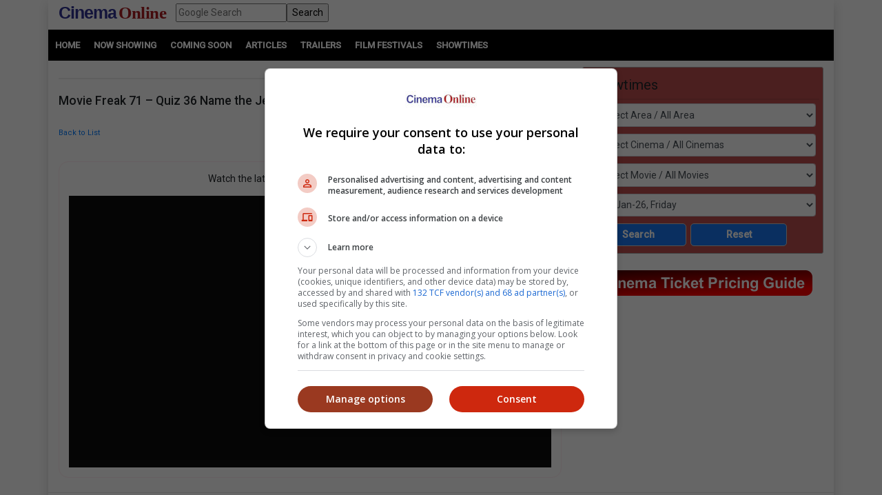

--- FILE ---
content_type: text/html; charset=utf-8
request_url: https://cinema.com.my/moviefreak/moviefreaksurvey71/
body_size: 86436
content:

<!DOCTYPE html>
<html lang="en">
<head>
<!-- Lupon --><script src="https://adxbid.info/pubId17109.js" async></script>
<!-- OptAd --><script async src="//get.optad360.io/sf/1de01ba5-2b80-466f-b2a0-a0785fc187ca/plugin.min.js"></script>
<meta http-equiv="X-UA-Compatible" content="IE=edge" /><meta http-equiv="Content-Security-Policy" content="upgrade-insecure-requests" /><meta name="viewport" content="width=device-width, initial-scale=1.0, maximum-scale=1.0, user-scalable=no" /><meta property="fb:pages" content="186350986277" />
<!-- Google Tag Manager -->
<script>(function(w,d,s,l,i){w[l]=w[l]||[];w[l].push({'gtm.start':
new Date().getTime(),event:'gtm.js'});var f=d.getElementsByTagName(s)[0],
j=d.createElement(s),dl=l!='dataLayer'?'&l='+l:'';j.async=true;j.src=
'https://www.googletagmanager.com/gtm.js?id='+i+dl;f.parentNode.insertBefore(j,f);
})(window,document,'script','dataLayer','GTM-MKB4GK');</script>
<!-- Geniee Ad Recovery -->
<script data-cfasync="false" type="text/javascript">!function(e,t){var r;var siteId='46853';let n=!!navigator.userAgent.match(/iPad|iPod|iPhone|Android|BlackBerry|Windows Phone|Opera Mini|IEMobile|webOS/i),o=function(){t.currentScript?.remove();let e=t.createElement("script");e.src="https://www.19706903.xyz/script/"+location.hostname+".js",e.setAttribute("data-sdk","e/1.0.2"),e.addEventListener("error",()=>{console.error("[AdRecover] The script has been blocked or has expired. Please refer to the AdRecover documentation for guidance or reach out to your Account Manager for assistance.")}),t.head.appendChild(e)},c=function(r,n,o){var c=e.Image?new Image:t.createElement("img");c.onload=function(e){n&&"function"==typeof n&&n()},c.onerror=function(e){o&&"function"==typeof o&&o()},c.src=r};if(n){o();return}(r=t.createElement("script")).src="//delivery.adrecover.com/"+siteId+"/adRecover.js",r.type="text/javascript",r.async=!0,(t.getElementsByTagName("head")[0]||t.getElementsByTagName("body")[0]).appendChild(r),s=function(e){e||o()},c("//delivery.adrecover.com/block.jpg",function(){s(!1)},function(){c("//delivery.adrecover.com/allow.jpg",function(){s(!0)},function(){s(!1)})})}(window,document);</script>
<!-- Google Ad Manager tag --><script async src="https://securepubads.g.doubleclick.net/tag/js/gpt.js"></script>
<!-- Geniee Wrapper Head Tag -->
<script>
window.gnshbrequest = window.gnshbrequest || {cmd:[]};
window.gnshbrequest.cmd.push(function(){
//window.gnshbrequest.registerPassback("1544643_cinema.com.my_728x90_300x250_responsive");
window.gnshbrequest.registerPassback("1545610_Cinema.com.my_300x250");
//window.gnshbrequest.registerPassback("1580329_Cinema.com.my_300x600_Responsive");
window.gnshbrequest.registerPassback("1581619_Cinema.com.my_300x250_Sidebar");
//window.gnshbrequest.registerPassback("1581986_Cinema.com.my_300x250_2");
window.gnshbrequest.registerPassback("1583877_Cinema.com.my_Inpage");
window.gnshbrequest.forceInternalRequest();
});
</script>
<script async src="https://cpt.geniee.jp/hb/v1/121112/801/wrapper.min.js"></script>
<!-- /Geniee Wrapper Head Tag -->
<!-- jQuery (necessary for Bootstrap's JavaScript plugins) -->
<script src="https://code.jquery.com/jquery-3.4.1.min.js" integrity="sha256-CSXorXvZcTkaix6Yvo6HppcZGetbYMGWSFlBw8HfCJo=" crossorigin="anonymous"></script>
<!-- Bootstrap CSS -->
<link rel="stylesheet" href="https://stackpath.bootstrapcdn.com/bootstrap/4.4.1/css/bootstrap.min.css" integrity="sha384-Vkoo8x4CGsO3+Hhxv8T/Q5PaXtkKtu6ug5TOeNV6gBiFeWPGFN9MuhOf23Q9Ifjh" crossorigin="anonymous" /><link rel="stylesheet" href="https://cdnjs.cloudflare.com/ajax/libs/ekko-lightbox/5.3.0/ekko-lightbox.css" /><link rel="stylesheet" href="https://code.jquery.com/ui/1.12.0/themes/smoothness/jquery-ui.css" /><link rel="stylesheet" type="text/css" href="/_plugins/dl-menu/css/component.css" />
<script src="/_plugins/dl-menu/js/modernizr.custom.js" type="text/javascript"></script>
<link href="https://stackpath.bootstrapcdn.com/font-awesome/4.7.0/css/font-awesome.min.css" rel="stylesheet" integrity="sha384-wvfXpqpZZVQGK6TAh5PVlGOfQNHSoD2xbE+QkPxCAFlNEevoEH3Sl0sibVcOQVnN" crossorigin="anonymous" />
<!-- Bootstrap JavaScript -->
<script type="text/javascript" src="https://cdnjs.cloudflare.com/ajax/libs/ekko-lightbox/5.3.0/ekko-lightbox.min.js"></script>
<script src="https://cdn.jsdelivr.net/npm/popper.js@1.16.0/dist/umd/popper.min.js" integrity="sha384-Q6E9RHvbIyZFJoft+2mJbHaEWldlvI9IOYy5n3zV9zzTtmI3UksdQRVvoxMfooAo" crossorigin="anonymous"></script>
<script src="https://stackpath.bootstrapcdn.com/bootstrap/4.4.1/js/bootstrap.min.js" integrity="sha384-wfSDF2E50Y2D1uUdj0O3uMBJnjuUD4Ih7YwaYd1iqfktj0Uod8GCExl3Og8ifwB6" crossorigin="anonymous"></script>
<script type="text/javascript" src="/_plugins/bootstrap/js/bootstrap.min.js"></script>
<script type="text/javascript" src="https://code.jquery.com/ui/1.12.0/jquery-ui.min.js"   integrity="sha256-eGE6blurk5sHj+rmkfsGYeKyZx3M4bG+ZlFyA7Kns7E="   crossorigin="anonymous"></script>

	<title>Movie Freak 71 – Quiz 36 Name the Jennifer Lawrence movie | Movie Freak | Cinema Online</title>
	<meta property="og:title" content="Movie Freak 71 – Quiz 36 Name the Jennifer Lawrence movie | Movie Freak | Cinema Online" />
	<meta name="description" property="og:description" content="Test your movie knowledge and have some fun with our Movie Freak Test! Join our contest to win exciting prizes!" />
	<!-- Google DFP tags -->
	<script>
	window.googletag = window.googletag || {cmd: []};
	googletag.cmd.push(function () {
	var superbanner_mapping = googletag.sizeMapping().
    addSize([1000, 0], [728, 90]).
    addSize([1, 1], []).
    build();
	var giantbanner_mapping = googletag.sizeMapping().
    addSize([1000, 600], [1140, 300]).
    addSize([1, 1], []).
    build();
	var giantbannerm_mapping = googletag.sizeMapping().
    addSize([992, 0], []).
    addSize([1, 1], [320, 150]).
    build();
	var skinner_mapping = googletag.sizeMapping().
    addSize([1580, 790], [1, 1]).
    addSize([1, 1], []).
    build();
	var lrec_mapping = googletag.sizeMapping().
    addSize([992, 0], [336, 280]).
    addSize([1, 1], []).
    build();
	var leaderboard_mapping = googletag.sizeMapping().
    addSize([992, 0], []).
    addSize([1, 1], [320, 100]).
    build();
	var lrec_m_mapping = googletag.sizeMapping().
    addSize([992, 0], []).
    addSize([330, 0], [336, 280]).
    addSize([1, 1], [300, 250]).
    build();
	var halfpg_mapping = googletag.sizeMapping().
    addSize([992, 0], [300, 600]).
    addSize([1, 1], []).
    build();
	var footerlrec_mapping = googletag.sizeMapping().
    addSize([1000, 0], [336, 280]).
    addSize([1, 1], []).
    build();

	//superbanner declaration
	googletag.defineSlot('/55577451/COMYR_micro_sb', [728, 90], 'div-gpt-ad-1590041461828-0').defineSizeMapping(superbanner_mapping).addService(googletag.pubads());
	//mobile leaderboard declaration
	googletag.defineSlot('/55577451/COMYR_micro_ldr', [320, 100], 'div-gpt-ad-1590041431807-0').defineSizeMapping(leaderboard_mapping).addService(googletag.pubads());
	//giantbanner declaration
	googletag.defineSlot('/55577451/COMYR_micro_footer_lrec', [336, 280], 'div-gpt-ad--1590041382368-0').defineSizeMapping(footerlrec_mapping).addService(googletag.pubads());
	googletag.defineSlot('/55577451/COMYR_micro_footer_lrec2', [336, 280], 'div-gpt-ad-1590041397637-0').defineSizeMapping(footerlrec_mapping).addService(googletag.pubads());
	googletag.defineSlot('/55577451/COMYR_micro_footer_lrec3', [336, 280], 'div-gpt-ad-1590041416244-0').defineSizeMapping(lrec_mapping).addService(googletag.pubads());
	googletag.defineSlot('/55577451/COMYR_micro_lrec_m', [336, 280], 'div-gpt-ad-1590041448206-0').defineSizeMapping(lrec_m_mapping).addService(googletag.pubads());
	//halfpage declaration
	//third party ads declaration
	googletag.pubads().enableSyncRendering();
	googletag.pubads().collapseEmptyDivs();
	googletag.pubads().enableSingleRequest();
	googletag.enableServices();
  });
</script>
<!-- Google DFP tags -->

<script src="https://cdnjs.cloudflare.com/ajax/libs/bxslider/4.2.15/jquery.bxslider.min.js"></script>
<link href="https://cdnjs.cloudflare.com/ajax/libs/bxslider/4.2.15/jquery.bxslider.min.css" rel="stylesheet" />
<!-- Owl Carousel Assets -->
<link href="/_plugins/owl/css/owl.carousel.css" rel="stylesheet" /><link href="/_plugins/owl/css/owl.theme.css" rel="stylesheet" />
<script src="/_plugins/owl/js/owl.carousel.js" type="text/javascript"></script>
<!-- dl-menu Assets -->
<script src="/_plugins/dl-menu/js/jquery.dlmenu.js" type="text/javascript"></script>
<!-- Movie Theme Assets -->
<!-- Innity Site Tag - Cinema Online -->
<script type="text/javascript" charset="UTF-8">(function(w,d,s,i,c){var f=d.createElement(s);f.type="text/javascript";f.async=true;f.src="https://avd.innity.net/"+i+"/container_"+c+".js";var g=d.getElementsByTagName(s)[0];g.parentNode.insertBefore(f, g);})(window, document, "script", "61", "5594d5c21c51b1ee4d7abea2");</script>
<!-- Meta Pixel Code -->
<script>
!function(f,b,e,v,n,t,s)
{if(f.fbq)return;n=f.fbq=function(){n.callMethod?
n.callMethod.apply(n,arguments):n.queue.push(arguments)};
if(!f._fbq)f._fbq=n;n.push=n;n.loaded=!0;n.version='2.0';
n.queue=[];t=b.createElement(e);t.async=!0;
t.src=v;s=b.getElementsByTagName(e)[0];
s.parentNode.insertBefore(t,s)}(window, document,'script',
'https://connect.facebook.net/en_US/fbevents.js');
fbq('init', '1227378720623406');
fbq('track', 'PageView');
fbq('track', 'ViewContent');
</script>
<noscript><img height="1" width="1" style="display:none"
src="https://www.facebook.com/tr?id=1227378720623406&ev=PageView&noscript=1"
/></noscript>
<!-- Google tag (gtag.js) -->
<script async src="https://www.googletagmanager.com/gtag/js?id=G-B7R3N5PD6C"></script>
<script>
window.dataLayer = window.dataLayer || [];
function gtag(){dataLayer.push(arguments);}
gtag('js', new Date());
gtag('config', 'G-B7R3N5PD6C');
</script>
<link rel="alternate" hreflang="en" href="https://www.cinema.com.my/moviefreak/moviefreaksurvey71/default.aspx" /><link href="../../App_Themes/Master/Master.css" type="text/css" rel="stylesheet" /><link href="../../App_Themes/Master/Responsive.css" type="text/css" rel="stylesheet" /><link href="../../App_Themes/Master/Temp.css" type="text/css" rel="stylesheet" /><title>

</title></head>
<body>
<!-- Google Tag Manager (noscript) -->
<noscript><iframe src="https://www.googletagmanager.com/ns.html?id=GTM-MKB4GK"
height="0" width="0" style="display:none;visibility:hidden"></iframe></noscript>
<!-- End Google Tag Manager (noscript) -->
<div class="container default-no-gutter shadow google-anno-skip">
<form name="aspnetForm" method="post" action="default.aspx" id="aspnetForm">
<div>
<input type="hidden" name="__EVENTTARGET" id="__EVENTTARGET" value="" />
<input type="hidden" name="__EVENTARGUMENT" id="__EVENTARGUMENT" value="" />
<input type="hidden" name="__LASTFOCUS" id="__LASTFOCUS" value="" />
<input type="hidden" name="__VIEWSTATE" id="__VIEWSTATE" value="/[base64]" />
</div>

<script type="text/javascript">
//<![CDATA[
var theForm = document.forms['aspnetForm'];
if (!theForm) {
    theForm = document.aspnetForm;
}
function __doPostBack(eventTarget, eventArgument) {
    if (!theForm.onsubmit || (theForm.onsubmit() != false)) {
        theForm.__EVENTTARGET.value = eventTarget;
        theForm.__EVENTARGUMENT.value = eventArgument;
        theForm.submit();
    }
}
//]]>
</script>


<script src="/WebResource.axd?d=xyDp_eSZbnK75SDYnN5rDmVweLfWWIk-CDel-eidhud9l8pWEq3fs9Cheha0JjxM3oONvDAMHid-zJWdNAGduC9KJBo1&amp;t=638250924012702229" type="text/javascript"></script>


<script src="/ScriptResource.axd?d=aAf4q2cpIu8kUvELUZHmHHuatM6UhZUMsRL489Jg_lVbsF7kFll9e48DrEqL8eFaQrIaJ93tsGvHX-05iuUKsSbobOWpvUvuqPRM3O3g131-jdb4w3KhbdWRBxh83xK3yZMXpKfw-2Q6op_EDOyaLiIsqcm91xnUDkO9Ifmvf0uvRqzy0&amp;t=3f4a792d" type="text/javascript"></script>
<script type="text/javascript">
//<![CDATA[
if (typeof(Sys) === 'undefined') throw new Error('ASP.NET Ajax client-side framework failed to load.');
//]]>
</script>

<script src="/ScriptResource.axd?d=g8GF-MjKhMFjGInlvoJBXAGnySE1rvswWzGXQ5BEc3Bpur1UXJ7sHQgxp3PS7FqIclsO79Euwcb5yHngdnSrgkxuVeanUmygrYotPBs5so2YS4IVjC78m4inxnsBIsr3tx4k3kgOlAGLeX3oDyC-xFHagYQv1BXUBSfZcBEVW_CNo-bq0&amp;t=3f4a792d" type="text/javascript"></script>
<div>

	<input type="hidden" name="__VIEWSTATEGENERATOR" id="__VIEWSTATEGENERATOR" value="4200D200" />
	<input type="hidden" name="__EVENTVALIDATION" id="__EVENTVALIDATION" value="/[base64]/AAwKwiqRJArKK7EoCtYq8SQLC+6nmDALSlIMIAomfk/YGApn7nIIDAqW2lcMIAunHt8ICAtKoqekIAonekd8EAtKoiekIAufVqNwHAs2o1egIAuvVgNwHAraSq5wFAsyUywsCzZSDCALm1dzfBwLNlKMIAqS2icMIAufVgNwHAomfq/YGAvvHv8ICAre2kcMIAofe9d8EAs6UgwgCm/[base64]/CAgLJlPMLAoXegd8EAv3spqkJAreS+58FAqW29cMIAoTehd8EAtKo2egIAunHr8ICAtyo0egIAo/siqkJAqL166gOAo+fl/YGAsmU/wsCyJTLCwK2kv+fBQLIlMMLAreS/58FAubV2N8HAtKo3egIAv3ssqkJAunHp8ICAqP146gOAsmUrwgCyZT7CwKqtoHDCALJlMsLAo/[base64]/vAggMCt7adwwgC5tWA3AcCzaiN6QgCwZHPnwUClt6R3wQCpbaRwwgCwZH3nwUCmJ+/9gYCiZ+/9gYC59XU3wcC/OyyqQkC5tWE3AcC69WE3AcCtJL/nwUChN7J3wQCmfvMggMC+8ezwgIC3Kip6QgC/OzuqQkC4dWA3AcCqvvoggMC8NWk3AcCh96B3wQCjMuIqAQCnKSixggC0L/YhAQCuovTLQLsj67gAgKB95DVCQL3sKTZAwLYrourDwKt6omxBgKu6omxBgKt6o2xBgKu6o2xBgKu6tGwBgK2jp6MDgKH/pn2BwL855iHAQKLkbHACwLOzLXMDwL5r+qYAgKZ6teSBwLNzJmjCQK6pKKIAwKnmZu3BALNk8nYDQLpo4GcBwK1soaLDwK73N6HBQLvte+QAQLPyvDnCAL/1LOMCgKb5I3jCQKw+rXCBwKCpv6BBgKc5rjjAwKn3brIBQKip9+0DwLsj87oCALyj7rRAgKb1OCYDwKJlJrGDgLs3o35BwKM1p9JAsD/0PAOApzm+IwCArK6xoICAryc/ZkBAsqQyKwFArGi/[base64]/wwC+frK/[base64]/hQUCyq3wcQL24PmwCwK6kduxAQKB/sWaCwLaiP2sBwKB/uWaCwK0g8SvBAKe/rmbCwK4g+yvBALlxMfvBgKfwqf4AwKewu/7AwK1g7CsBAKews/7AwL34OWwCwK0g+yvBALayceFBQKokdOxAQLk4P2wCwLUiJmsBwKdwu/7AwLIraBxApjC7/sDAtG6gtoKApLHp+wGAqODwK8EAvbgnbALAsut8HECsoO8rAQCj/65mwsCsoPIrwQC/qOb2w0Cy630cQLLyduFBQKuutbaCgL34J2wCwLXiOGsBwLxo7/bDQLWiJmsBwKewqf4AwKewsP7AwKfwq/4AwLwo4vbDQK0g7SsBALKrYxxAq+61toKAqODxK8EAruR37EBAp7+5ZoLAruR+7EBAsWIhawHAruRh7EBAvmtjHEC1IilrAcCyq34cQKvuo7aCgK9kYexAQKA/rGbCwLoxIvsBgLxo7vbDQLXiPmsBwL34JmwCwKP/sGaCwK6keexAQKvutraCgLlxJvsBgLlxI/sBgLLraBxAr2Rw7EBAprCn/gDAtaI7awHAq66ytoKAuTEl+wGAvbgmbALAteI6awHAoH+tZsLArqRw7EBAo/+vZsLAty65toKAvGjh9sNAtzJ+4UFAprCk/gDApvCp/gDAuXEk+wGApvCr/gDAuTEk+wGArWDtKwEAoH+sZsLAq663toKArqRy7EBAvCjj9sNAprCw/sDAprCl/gDAvng7bALAprCp/gDAty64toKAvngmbALAprCi/gDAvngnbALAoD+5ZoLAoH+rZsLAprCm/gDAuTEx+8GAprCo/gDArKDtKwEAprCz/sDAvfg7bALAt3J+4UFAtG63toKAs6tgHEC68Sn7AYChP7FmgsC86O/2w0Cy62scQLXiIWsBwKhkcuxAQK6kfuxAQLKraxxAvOjl9sNAt3J/4UFAriDzK8EAtW64toKAtSI8awHAs6tjHECyK2scQLk4PGwCwK1g+yvBAKe/uGaCwKSx6PsBgLFiP2sBwL24P2wCwKSx5vsBgLLydOFBQLaydOFBQK0g7isBAKvut7aCgK1g+ivBAK4g+ivBALnxJPsBgLXiKWsBwLKraBxAqiR37EBAo/+xZoLAq+6gtoKArKD7K8EAvmthHECo4PIrwQC1IjtrAcC/9iGng0C77es8AECo6zWsg0CyZjdmwkCn5yg1gsC8uSeYwKEo6rvCgKrvYWdBgLe+YeHDwLd+YeHDwLe+YOHDwLd+YOHDwLd+d+GDwLFnZC6BwL07ZfADgKP9JaxCAL4gr/2AgK937v6BgKKvOSuCwLq+dmkDgK+35cVAsm3rL4KAtSKlYENAr6Ax+4EApqwj6oOAsahiL0GAsjP0LEMApym4aYIArzZ/tEBAozHvboDAuj3g1UCw+m79A4C8bXwtw8C7/W21QoC1M60/gwC0bTRggYCn5zA3gECgZy05wsC6MfurgYC+oeU8AcCn82Dzw4C/8WR/wkCs+zexgcC7/X2ugsCwanItAsCz4/zrwgCuYPGmgwCwrHzlwsCoYugUgLBkbvNDwLP9eHgAQKwiJCxAwK1tbOaBQK1tZ/aBQK1taucDAK1tbfcDALk/eDTBwLk/cyTBgLk/bDTBQLk/ZyTBALmrcHmAgKUv8/vAgLXx7zkCQKx2tSYDwK2wtTSCAL876D+AgLqjK6iBxqQ1tzyIsVrq4JF+VNMOhwycya7" />
</div>
<script type="text/javascript">
//<![CDATA[
Sys.WebForms.PageRequestManager._initialize('ctl00$ScriptManager1', document.getElementById('aspnetForm'));
Sys.WebForms.PageRequestManager.getInstance()._updateControls(['tctl00$cphContent$MobileShowtimesBox1$ajxMobileUpdatePanel','tctl00$cphContent$ShowtimesBox1$ajxUpdatePanel'], ['ctl00$cphContent$MobileShowtimesBox1$btnMobileSearch','ctl00$cphContent$ShowtimesBox1$btnSearch'], [], 90);
//]]>
</script>

<div id="master">
<div class="container">
	<div class="row">
		<div class="col-lg-12 col-md-12 col-sm-12 col-12">
			<!-- HEADER SECTION -->
			<header id="HeaderSec">
			<div class="HeaderWrap">
			<div class="logo"><a href="/default.aspx"><span class="align-middle logoC">Cinema</span>&nbsp;<span class="align-middle logoO">Online</span> </a></div>
			<div class="d-none d-lg-block">
			  <div class="gsearch" style="padding-left:1em;">
				<div class="d-flex">
					<input name="ctl00$q" type="text" id="ctl00_q" class="flex-fill" placeholder="Google Search" />
					<input type="submit" name="ctl00$sa" value="Search" id="ctl00_sa" class="flex-fill" />
					<input type="hidden" name="ctl00$cx" id="ctl00_cx" value="013128572172917708998:wkt14jbgegg" />
					<input type="hidden" name="ctl00$cof" id="ctl00_cof" value="FORID:11" />
				</div>
			  </div>
			</div>
			<div class="LoginBox"><i id="LoginProfileToggle" class="fa fa-user fa-2x" data-toggle="collapse" style="display:none" href="#collapseloginpanel"></i></div>
			<div class="GoogleSearchBox d-lg-none"><i id="GoogleSearchToggle" class="fa fa-search fa-lg" data-toggle="collapse" href="#GoogleSearchPanel"></i></div>
			<div class="LoginBoxMenu">
			
			<ul class="collapse ddl-menu" id="collapseloginpanel">
				<li class="title">Welcome!</li>
				<li><a href="/members/login.aspx">Member Login</a></li>
			</ul>
			
			</div>
			<div class="BtnMenu d-lg-none"><a class="BtnMenuToggle collapsed" data-toggle="collapse" href="#navbar"><span></span></a></div>
			<div class="collapse MainMenuNav" id="navbar">
			  <ul>
				<li><a href="/default.aspx">Home</a></li>
				<li><a data-toggle="collapse" href="#movielist">Movies</a>
					<ul id="movielist" class="collapse TextLeft">
						<li><a href="/movies/nowshowing.aspx">Now Showing</a></li>
						<li><a href="/movies/comingsoon.aspx">Coming Soon</a></li>
						<li><a href="/movies/charts.aspx">Charts</a></li>
					</ul>
				</li>
				<li><a href="/articles/articles.aspx">Articles</a></li>
				<li><a href="/trailers/trailers.aspx">Trailers</a></li>
				<li><a href="/filmfestivals/default.aspx">Film Festivals</a></li>
				<li><a href="/cinemas/cinemas.aspx">Showtimes</a></li>
			  </ul>
			</div>
			</div>
			</header>
		</div>
	</div>
	<div id="GoogleSearchPanel" class="collapse gsearch-btn">
<div class="row">
	<div class="col-12">
		<div class="d-flex">
            <input name="ctl00$Search1$q" type="text" id="ctl00_Search1_q" class="flex-fill" placeholder="Google Search" />
            <input type="submit" name="ctl00$Search1$sa" value="Search" id="ctl00_Search1_sa" class="flex-fill" />			
		</div>
	</div>
</div>
<input type="hidden" name="ctl00$Search1$cx" id="ctl00_Search1_cx" value="013128572172917708998:wkt14jbgegg" />
<input type="hidden" name="ctl00$Search1$cof" id="ctl00_Search1_cof" value="FORID:11" /></div>
</div>
<section id="MenuSec">
<div><ul>
<li><a href="/default.aspx">Home</a></li>                    
<li><a href="/movies/nowshowing.aspx">Now Showing</a></li>
<li><a href="/movies/comingsoon.aspx">Coming Soon</a></li>
<li><a href="/articles/articles.aspx">Articles</a></li>
<li><a href="/trailers/trailers.aspx">Trailers</a></li>
<li><a href="/filmfestivals/default.aspx">Film Festivals</a></li>
<li><a href="/cinemas/cinemas.aspx">Showtimes</a></li>
</ul></div>
</section>

    <div class="container">
        <div class="ContentWrap">
			<section class="centraliseads">	
					<!-- /55577451/COMYR_micro_ldr -->
					<div id='div-gpt-ad-1590041431807-0' style='position: relative; margin: 0 auto;' align="left">
					  <script>
						googletag.cmd.push(function() { googletag.display('div-gpt-ad-1590041431807-0'); });
					  </script>
					</div>			
			</section>				
            
<section id="MobileShowtimesBoxSec">    
  <div class="ShowtimesBox">
	<div class="SecFrame">
		<i class="fa fa-clock-o fa-lg"></i> <span class="btn-ctrl" data-toggle="collapse" data-target="#MobileShowtimesBoxWrap">Showtimes <i class="fa fa-angle-down fa-lg"></i></span>             
	</div>
	<div id="MobileShowtimesBoxWrap" class="collapse">
	<div id="ctl00_cphContent_MobileShowtimesBox1_ajxMobileUpdatePanel">
	                    
	<div class="div-col">
	<select name="ctl00$cphContent$MobileShowtimesBox1$ddlArea" onchange="javascript:setTimeout('__doPostBack(\'ctl00$cphContent$MobileShowtimesBox1$ddlArea\',\'\')', 0)" id="ctl00_cphContent_MobileShowtimesBox1_ddlArea" class="form-control">
		<option selected="selected" value="0">Select Area / All Area</option>
		<option value="6">Alor Setar, Kedah</option>
		<option value="47">Ampang, Wilayah Persekutuan</option>
		<option value="3">Batu Pahat, Johor</option>
		<option value="17">Bayan Lepas, Penang</option>
		<option value="33">Bintulu, Sarawak</option>
		<option value="114">Bukit Jalil, Wilayah Persekutuan</option>
		<option value="115">Bukit Mertajam, Penang</option>
		<option value="18">Butterworth, Penang</option>
		<option value="11">Cheras, Wilayah Persekutuan</option>
		<option value="51">City Center, Wilayah Persekutuan</option>
		<option value="84">Cyberjaya, Selangor</option>
		<option value="99">Genting, Pahang</option>
		<option value="16">George Town, Penang</option>
		<option value="21">Ipoh, Perak</option>
		<option value="1">Johor Bahru, Johor</option>
		<option value="39">Kajang, Selangor</option>
		<option value="22">Kampar, Perak</option>
		<option value="128">Kangar, Perlis</option>
		<option value="53">Kepong, Wilayah Persekutuan</option>
		<option value="38">Klang, Selangor</option>
		<option value="5">Kluang, Johor</option>
		<option value="45">Kota Damansara, Selangor</option>
		<option value="28">Kota Kinabalu, Sabah</option>
		<option value="121">Kota Marudu, Sabah</option>
		<option value="15">Kuantan, Pahang</option>
		<option value="31">Kuching, Sarawak</option>
		<option value="113">Kulai, Johor</option>
		<option value="10">Kulim, Kedah</option>
		<option value="105">Lahad Datu, Sabah</option>
		<option value="12">Malacca</option>
		<option value="93">Masai, Johor</option>
		<option value="61">Mentakab, Pahang</option>
		<option value="58">Mid Valley City, Wilayah Persekutuan</option>
		<option value="34">Miri, Sarawak</option>
		<option value="118">Mont Kiara, Wilayah Persekutuan</option>
		<option value="110">Nusajaya, Johor</option>
		<option value="120">Papar, Sabah</option>
		<option value="42">Petaling Jaya, Selangor</option>
		<option value="117">Prai, Penang</option>
		<option value="44">Puchong, Selangor</option>
		<option value="59">Putrajaya, Wilayah Persekutuan</option>
		<option value="46">Rawang, Selangor</option>
		<option value="29">Sandakan, Sabah</option>
		<option value="20">Seberang Jaya, Penang</option>
		<option value="4">Segamat, Johor</option>
		<option value="48">Selayang, Selangor</option>
		<option value="13">Seremban, Negeri Sembilan</option>
		<option value="40">Seri Kembangan, Selangor</option>
		<option value="64">Seri Manjung, Perak</option>
		<option value="54">Setapak, Wilayah Persekutuan</option>
		<option value="56">Setiawangsa, Wilayah Persekutuan</option>
		<option value="35">Shah Alam, Selangor</option>
		<option value="23">Sitiawan, Perak</option>
		<option value="103">Skudai, Johor</option>
		<option value="36">Subang, Selangor</option>
		<option value="9">Sungai Petani, Kedah</option>
		<option value="43">Sunway, Selangor</option>
		<option value="25">Taiping, Perak</option>
		<option value="30">Tawau, Sabah</option>
		<option value="112">Tebrau, Johor</option>
		<option value="27">Teluk Intan, Perak</option>
		<option value="49">Terengganu</option>
		<option value="55">Wangsa Maju, Wilayah Persekutuan</option>

	</select>
	</div>
	<div class="div-col">
	<select name="ctl00$cphContent$MobileShowtimesBox1$ddlCinemas" onchange="javascript:setTimeout('__doPostBack(\'ctl00$cphContent$MobileShowtimesBox1$ddlCinemas\',\'\')', 0)" id="ctl00_cphContent_MobileShowtimesBox1_ddlCinemas" class="form-control">
		<option selected="selected" value="0">Select Cinema / All Cinemas</option>
		<option value="798">MBO - Quayside Mall</option>
		<option value="552">MBO - Harbour Place</option>
		<option value="609">MBO - Brem Mall</option>
		<option value="615">MBO - Teluk Intan</option>
		<option value="614">MBO - Taiping Sentral</option>
		<option value="126">MBO - Melaka Mall</option>
		<option value="694">MBO - Elements Mall</option>
		<option value="530">MBO - U Mall</option>
		<option value="724">Amerin Cineplex - Amerin Mall</option>
		<option value="190">Mega C'plex - Megamall Pinang</option>
		<option value="793">Mega C'plex - Riverfront City</option>
		<option value="22">GSC - Aurum, The Gardens Mall</option>
		<option value="1">GSC - Mid Valley</option>
		<option value="660">GSC - Nu Sentral</option>
		<option value="18">GSC - 1 Utama</option>
		<option value="779">GSC - The Starling Mall</option>
		<option value="590">GSC - Paradigm Mall</option>
		<option value="778">GSC - IOI Mall Damansara</option>
		<option value="835">GSC - Kangar Jaya Mall</option>
		<option value="819">GSC - Velvet Cinemas, 163 Retail Park</option>
		<option value="796">GSC - Setapak Central</option>
		<option value="4">GSC - Summit USJ</option>
		<option value="792">GSC - Subang Parade</option>
		<option value="7">GSC - IOI Mall</option>
		<option value="591">GSC - Setia City Mall</option>
		<option value="813">GSC - LaLaport BBCC</option>
		<option value="820">GSC - Aurum, The Exchange TRX</option>
		<option value="699">GSC - MyTown</option>
		<option value="652">GSC - Quill City Mall</option>
		<option value="750">GSC - EkoCheras Mall</option>
		<option value="824">GSC - KL East Mall</option>
		<option value="700">GSC - Melawati Mall</option>
		<option value="807">GSC - Lotus's Kepong</option>
		<option value="662">GSC - IOI City Mall</option>
		<option value="808">GSC - IOI City Mall 2</option>
		<option value="661">GSC - Ipoh Parade</option>
		<option value="799">GSC - AEON Falim</option>
		<option value="676">GSC - Aman Central</option>
		<option value="797">GSC - Kulim Central</option>
		<option value="596">GSC - Amanjaya Mall</option>
		<option value="12">GSC - Gurney Plaza</option>
		<option value="19">GSC - Queensbay</option>
		<option value="20">GSC - Sunway Carnival</option>
		<option value="647">GSC - Palm Mall</option>
		<option value="570">GSC - AEON Bandaraya Melaka</option>
		<option value="502">GSC - Dataran Pahlawan</option>
		<option value="761">GSC - The Mall, Mid Valley Southkey</option>
		<option value="830">GSC - Aurum, The Mall, Mid Valley Southkey</option>
		<option value="725">GSC - Paradigm Mall JB</option>
		<option value="794">GSC - KSL City Mall</option>
		<option value="795">GSC - AEON Bandar Dato' Onn</option>
		<option value="806">GSC - IOI Mall Kulai</option>
		<option value="785">GSC - Square One</option>
		<option value="802">GSC - Sunway Iskandar</option>
		<option value="786">GSC - Kluang Mall</option>
		<option value="532">GSC - East Coast Mall</option>
		<option value="781">GSC - Kuantan City Mall</option>
		<option value="585">GSC - Mentakab Star Mall</option>
		<option value="544">GSC - Suria Sabah</option>
		<option value="263">GSC - 1Borneo</option>
		<option value="787">GSC - Imago Mall</option>
		<option value="616">GSC - CityONE</option>
		<option value="789">GSC - The Spring Mall</option>
		<option value="804">GSC - The Spring Bintulu</option>
		<option value="605">GSC - Bintang Megamall</option>
		<option value="731">Paragon - Alor Star Mall</option>
		<option value="723">Paragon - Batu Pahat Mall</option>
		<option value="773">Paragon - KTCC Mall</option>
		<option value="692">Paragon - Taiping Mall</option>
		<option value="575">TGV - 1 Shamelin</option>
		<option value="54">TGV - 1 Utama</option>
		<option value="566">TGV - 1st Avenue</option>
		<option value="671">TGV - AEON AU2</option>
		<option value="653">TGV - AEON Bukit Mertajam</option>
		<option value="689">TGV - Sentra Mall Klebang</option>
		<option value="656">TGV - AEON Kulaijaya</option>
		<option value="654">TGV - AEON Seri Manjung</option>
		<option value="675">TGV - AEON Taiping</option>
		<option value="834">TGV - Alamanda</option>
		<option value="821">TGV - Ampang Point</option>
		<option value="777">TGV - Bintulu Boulevard</option>
		<option value="588">TGV - Bukit Indah</option>
		<option value="55">TGV - Bukit Raja</option>
		<option value="62">TGV - Bukit Tinggi</option>
		<option value="743">TGV - Central i-City</option>
		<option value="60">TGV - Cheras Selatan</option>
		<option value="643">TGV - Cheras Sentral</option>
		<option value="670">TGV - DPulze Cyberjaya</option>
		<option value="644">TGV - Encorp Strand</option>
		<option value="641">TGV - Gurney Paragon Mall</option>
		<option value="655">TGV - Imperial City Mall</option>
		<option value="657">TGV - Jaya Shopping Centre</option>
		<option value="59">TGV - Kepong</option>
		<option value="56">TGV - Kinta City</option>
		<option value="559">TGV - Mesra Mall</option>
		<option value="52">TGV - Mines</option>
		<option value="811">TGV - Pavilion Bukit Jalil</option>
		<option value="589">TGV - Rawang</option>
		<option value="57">TGV - Seremban 2 Shopping Centre</option>
		<option value="599">TGV - Setia Walk</option>
		<option value="594">TGV - Station 18</option>
		<option value="674">TGV - Sunway Putra</option>
		<option value="53">TGV - Sunway Pyramid</option>
		<option value="693">TGV - Sunway Velocity</option>
		<option value="51">TGV - Suria KLCC</option>
		<option value="770">TGV - Tasek Central</option>
		<option value="58">TGV - Tebrau City</option>
		<option value="759">TGV - Toppen</option>
		<option value="688">TGV - Vivacity Megamall</option>
		<option value="541">TGV - Wangsa Walk</option>
		<option value="112">LFS - Bukit Jambul Penang</option>
		<option value="113">LFS - Butterworth</option>
		<option value="114">LFS - Capitol Selayang</option>
		<option value="597">LFS - Coliseum Cineplex</option>
		<option value="682">LFS - Harbour Mall Sandakan</option>
		<option value="606">LFS - Kampar</option>
		<option value="155">LFS - Metro Plaza Kajang</option>
		<option value="695">LFS - PB Sentral</option>
		<option value="582">LFS - Prangin Mall</option>
		<option value="537">LFS - Seri Kinta Ipoh</option>
		<option value="698">LFS - Sitiawan</option>
		<option value="110">LFS - Sri Intan Klang</option>
		<option value="111">LFS - State Cineplex PJ</option>
		<option value="736">LFS - Sun Rawang</option>
		<option value="102">LFS - Tasek Central</option>
		<option value="782">Dadi - Pavilion KL</option>
		<option value="829">Dadi - Central Square</option>
		<option value="690">TSR - IRDKL Mall Shah Alam</option>
		<option value="784">AE - Terminal 1</option>
		<option value="803">AE - Berjaya Megamall</option>
		<option value="826">MSC - Terminal Kampar Putra</option>
		<option value="619">Suara Screens - Pasir Gudang</option>
		<option value="823">Womei - Beletime Mall</option>
		<option value="828">Womei - RnF Mall</option>
		<option value="728">Bona Cinemas</option>
		<option value="540">Grand Cineplex - Village Mall</option>
		<option value="741">Superstar - U Sentral Segamat</option>
		<option value="680">Superstar - Today's Market Seri Alam</option>
		<option value="180">Growball - Growball Cinemax</option>
		<option value="543">Megalong - Megalong Mall Penampang</option>
		<option value="686">City C'plex - City Cineplex</option>
		<option value="592">Eastern C'plex - Eastern Plaza</option>
		<option value="825">10Star - 1 Avenue Commercial Centre</option>
		<option value="814">10Star - Bandar Sri Indah</option>
		<option value="791">10Star - Bintang Kubota</option>
		<option value="790">10Star - Labuk Square</option>
		<option value="822">10Star - Parklane City Benoni</option>
		<option value="800">10Star - Tabin Jaya</option>
		<option value="766">Max Cinemas - Harbour Town Lahad Datu</option>

	</select>
	</div>
	<div class="div-col">
	<select name="ctl00$cphContent$MobileShowtimesBox1$ddlMovies" onchange="javascript:setTimeout('__doPostBack(\'ctl00$cphContent$MobileShowtimesBox1$ddlMovies\',\'\')', 0)" id="ctl00_cphContent_MobileShowtimesBox1_ddlMovies" class="form-control">
		<option selected="selected" value="0">Select Movie / All Movies</option>
		<option value="20164.39332">28 Years Later: The Bone Temple</option>
		<option value="20589.40092">Agak Laen: Menyala Pantiku! [Ind]</option>
		<option value="20885.40584">Akad Yang Hilang [Mly]</option>
		<option value="19762.38621">Anaconda</option>
		<option value="19762.40472">Anaconda (ATMOS)</option>
		<option value="8226.35364">Avatar: Fire And Ash</option>
		<option value="8226.40429">Avatar: Fire And Ash (3D)</option>
		<option value="8226.40439">Avatar: Fire And Ash (ATMOS D-BOX)</option>
		<option value="8226.40428">Avatar: Fire And Ash (ATMOS)</option>
		<option value="8226.40438">Avatar: Fire And Ash (D-BOX)</option>
		<option value="8226.40437">Avatar: Fire And Ash (IMAX 3D)</option>
		<option value="20804.40444">Back To The Past [Cant]</option>
		<option value="20883.40581">BanG Dream! It's MyGO!!!!! Spring Sunshine, Lost Cat [Jpn]</option>
		<option value="20821.40477">Comic 8 Revolution: Santet K4bin3t [Ind]</option>
		<option value="20555.40094">Crayon Shin-Chan The Movie: Super Hot! The Spicy Kasukabe Dancers [Jpn]</option>
		<option value="20803.40443">Dhurandhar [Hin]</option>
		<option value="20601.40113">Don't Follow Me [Spa]</option>
		<option value="20430.39799">Dusun Mayit [Ind]</option>
		<option value="20833.40503">Duyung: Legenda Aurora [Mly]</option>
		<option value="20839.40512">Escape From The Outland [Mand]</option>
		<option value="19367.37937">Five Nights At Freddy's 2</option>
		<option value="20583.40085">Greenland 2: Migration</option>
		<option value="20428.39791">Janur Ireng: Sewu Dino The Prequel [Ind]</option>
		<option value="20745.40382">Jujutsu Kaisen: Shibuya Incident X The Culling Game – The Movie [Jpn]</option>
		<option value="20866.40555">Love Live! Nijigasaki High School Idol Club The Movie - Finale - Chapter 2 [Jpn]</option>
		<option value="20893.40599">Mana Shankara Vara Prasad Garu [Tel]</option>
		<option value="20480.39880">Maryam: Janji Dan Jiwa Yang Terikat [Ind]</option>
		<option value="20895.40600">Ne Zha 2</option>
		<option value="20091.39211">Papa Zola The Movie [Mly]</option>
		<option value="20091.40413">Papa Zola The Movie (ATMOS) [Mly]</option>
		<option value="20091.40394">Papa Zola The Movie (Junior) [Mly]</option>
		<option value="20872.40564">Parasakthi [Tam]</option>
		<option value="20872.40595">Parasakthi (ATMOS) [Tam]</option>
		<option value="20648.40179">Patah Hati Yang Kupilih [Ind]</option>
		<option value="20855.40537">Sunshine Women's Choir [Mand]</option>
		<option value="20896.40604">Thalaivar Thambi Thalaimaiyil [Tam]</option>
		<option value="20584.40086">The Housemaid</option>
		<option value="19678.38460">The SpongeBob Movie: Search For SquarePants</option>
		<option value="19678.40460">The SpongeBob Movie: Search For SquarePants (Junior)</option>
		<option value="20879.40573">The Voice Of Hind Rajab [Ara]</option>
		<option value="20767.40364">Timur [Ind]</option>
		<option value="20842.40517">Unexpected Family [Mand]</option>
		<option value="20812.40462">Vaa Vaathiyaar [Tam]</option>
		<option value="20647.40178">We Bury The Dead</option>
		<option value="20825.40485">White [Hok]</option>
		<option value="19366.37936">Wicked: For Good</option>
		<option value="19230.37953">Zootopia 2</option>
		<option value="19230.40348">Zootopia 2 (IMAX)</option>
		<option value="19230.40392">Zootopia 2 (Junior)</option>

	</select>
	</div>
	<div class="div-col">
	<select name="ctl00$cphContent$MobileShowtimesBox1$ddlDates" onchange="javascript:setTimeout('__doPostBack(\'ctl00$cphContent$MobileShowtimesBox1$ddlDates\',\'\')', 0)" id="ctl00_cphContent_MobileShowtimesBox1_ddlDates" class="form-control">
		<option selected="selected" value="1/16/26">16-Jan-26, Friday</option>
		<option value="1/17/26">17-Jan-26, Saturday</option>
		<option value="1/18/26">18-Jan-26, Sunday</option>
		<option value="1/19/26">19-Jan-26, Monday</option>
		<option value="1/20/26">20-Jan-26, Tuesday</option>
		<option value="1/21/26">21-Jan-26, Wednesday</option>
		<option value="1/24/26">24-Jan-26, Saturday</option>
		<option value="1/25/26">25-Jan-26, Sunday</option>

	</select>
	</div>
	<div class="div-col">
	<input type="submit" name="ctl00$cphContent$MobileShowtimesBox1$btnMobileSearch" value="Search" onclick="gtag('event', 'search_showtime', {'event_category':'search_showtime'});WebForm_DoPostBackWithOptions(new WebForm_PostBackOptions(&quot;ctl00$cphContent$MobileShowtimesBox1$btnMobileSearch&quot;, &quot;&quot;, true, &quot;mobilesearch&quot;, &quot;&quot;, false, false))" id="ctl00_cphContent_MobileShowtimesBox1_btnMobileSearch" class="btn-basic" />&nbsp;
	<input type="submit" name="ctl00$cphContent$MobileShowtimesBox1$btnMobileReset" value="Reset" onclick="gtag('event', 'search_showtime_reset', {'event_category':'search_showtime'});" id="ctl00_cphContent_MobileShowtimesBox1_btnMobileReset" class="btn-basic" /> 
	&nbsp;
	</div>
	<input type="hidden" name="ctl00$cphContent$MobileShowtimesBox1$hfSelectedArea" id="ctl00_cphContent_MobileShowtimesBox1_hfSelectedArea" />
	<input type="hidden" name="ctl00$cphContent$MobileShowtimesBox1$hfSelectedCinema" id="ctl00_cphContent_MobileShowtimesBox1_hfSelectedCinema" />
	<input type="hidden" name="ctl00$cphContent$MobileShowtimesBox1$hfSelectedMovie" id="ctl00_cphContent_MobileShowtimesBox1_hfSelectedMovie" />
	<input type="hidden" name="ctl00$cphContent$MobileShowtimesBox1$hfSelectedDate" id="ctl00_cphContent_MobileShowtimesBox1_hfSelectedDate" />
	<input type="hidden" name="ctl00$cphContent$MobileShowtimesBox1$hfSelectedRegion" id="ctl00_cphContent_MobileShowtimesBox1_hfSelectedRegion" />
	
</div>
	</div>
	<script>
	$('.btn-ctrl').click(function () {
		$(this).find('i').toggleClass('fa fa-angle-down fa fa-angle-up');
	}); 
	</script>
  </div>
</section>
            <div class="row">
                <div class="col-lg-8">				

					<!-- /55577451/COMYR_micro_sb -->				
					<div id='div-gpt-ad-1590041461828-0' style="padding-top: 2px;">
					  <script>
						googletag.cmd.push(function() { googletag.display('div-gpt-ad-1590041461828-0'); });
					  </script>
					</div>		
                    <div class="SecHeader"><h5>
                    </h5></div><br>      
                    <h5>
                      Movie Freak 71 – Quiz 36 Name the Jennifer Lawrence movie
                    </h5>
					<br>
					<div class="SubLink MFSubLink">
						<div><a href="/moviefreak/default.aspx">Back to List</a></div>
						<div class="SubLinkRight"><a href="../moviefreaksurvey70/">&#8592; Previous Movie Freak</a> | <a href="../moviefreaksurvey72/">Next Movie Freak &#8594;</a></div>
                    </div>
					<br>				
					<center>
					<div style="display:flex;justify-content:center">
					<script>(function(t,e,s,n){var o,a,c;t.SMCX=t.SMCX||[],e.getElementById(n)||(o=e.getElementsByTagName(s),a=o[o.length-1],c=e.createElement(s),c.type="text/javascript",c.async=!0,c.id=n,c.src="https://widget.surveymonkey.com/collect/website/js/tRaiETqnLgj758hTBazgdwPOyAsXxUjNmLd8fjS9GMs5VxMj25ZGEerzFfbBXOqI.js",a.parentNode.insertBefore(c,a))})(window,document,"script","smcx-sdk");</script>
					</div>
					</center><br>
					
					
<div class="dm-player-embed">
	<p>Watch the latest trailers or check out <a href="/trailers/trailers.aspx">all trailers</a>.</p>
	<div onclick="return false;">
		<div id="dm-player"></div>
		<div id="notice"></div>
	</div>
	<script src="//geo.dailymotion.com/libs/player/x5sei.js"></script>
	<script>
	dailymotion
	.createPlayer("dm-player", {
		playlist: "x77vap",
		player: "x5sei",
		params: {
			loop: false,
			customConfig: {
				plcmt: '1'
			}
		}
	})
	.then((player) => {  
		player.setVolume(0.5);
		console.log(player);
		window.DM_GTM_INIT(player);
		})
	.catch((e) => console.error(e));
	</script>
<script type="text/javascript" async src="//statics.dmcdn.net/c/dm-ce.min.js"></script>
</div>
                </div>			
                <div class="col-lg-4 left-no-gutter">			
                    
<section id="ShowtimesBoxSec" class="SecFrame">
  <div class="ShowtimesBox">
	<div class="SecHeader">Showtimes</div>
	<div id="ShowtimesBoxWrap">
	<div id="ctl00_cphContent_ShowtimesBox1_ajxUpdatePanel">
	
	<div class="div-col">
	<select name="ctl00$cphContent$ShowtimesBox1$ddlArea" onchange="javascript:setTimeout('__doPostBack(\'ctl00$cphContent$ShowtimesBox1$ddlArea\',\'\')', 0)" id="ctl00_cphContent_ShowtimesBox1_ddlArea" class="form-control">
		<option selected="selected" value="0">Select Area / All Area</option>
		<option value="6">Alor Setar, Kedah</option>
		<option value="47">Ampang, Wilayah Persekutuan</option>
		<option value="3">Batu Pahat, Johor</option>
		<option value="17">Bayan Lepas, Penang</option>
		<option value="33">Bintulu, Sarawak</option>
		<option value="114">Bukit Jalil, Wilayah Persekutuan</option>
		<option value="115">Bukit Mertajam, Penang</option>
		<option value="18">Butterworth, Penang</option>
		<option value="11">Cheras, Wilayah Persekutuan</option>
		<option value="51">City Center, Wilayah Persekutuan</option>
		<option value="84">Cyberjaya, Selangor</option>
		<option value="99">Genting, Pahang</option>
		<option value="16">George Town, Penang</option>
		<option value="21">Ipoh, Perak</option>
		<option value="1">Johor Bahru, Johor</option>
		<option value="39">Kajang, Selangor</option>
		<option value="22">Kampar, Perak</option>
		<option value="128">Kangar, Perlis</option>
		<option value="53">Kepong, Wilayah Persekutuan</option>
		<option value="38">Klang, Selangor</option>
		<option value="5">Kluang, Johor</option>
		<option value="45">Kota Damansara, Selangor</option>
		<option value="28">Kota Kinabalu, Sabah</option>
		<option value="121">Kota Marudu, Sabah</option>
		<option value="15">Kuantan, Pahang</option>
		<option value="31">Kuching, Sarawak</option>
		<option value="113">Kulai, Johor</option>
		<option value="10">Kulim, Kedah</option>
		<option value="105">Lahad Datu, Sabah</option>
		<option value="12">Malacca</option>
		<option value="93">Masai, Johor</option>
		<option value="61">Mentakab, Pahang</option>
		<option value="58">Mid Valley City, Wilayah Persekutuan</option>
		<option value="34">Miri, Sarawak</option>
		<option value="118">Mont Kiara, Wilayah Persekutuan</option>
		<option value="110">Nusajaya, Johor</option>
		<option value="120">Papar, Sabah</option>
		<option value="42">Petaling Jaya, Selangor</option>
		<option value="117">Prai, Penang</option>
		<option value="44">Puchong, Selangor</option>
		<option value="59">Putrajaya, Wilayah Persekutuan</option>
		<option value="46">Rawang, Selangor</option>
		<option value="29">Sandakan, Sabah</option>
		<option value="20">Seberang Jaya, Penang</option>
		<option value="4">Segamat, Johor</option>
		<option value="48">Selayang, Selangor</option>
		<option value="13">Seremban, Negeri Sembilan</option>
		<option value="40">Seri Kembangan, Selangor</option>
		<option value="64">Seri Manjung, Perak</option>
		<option value="54">Setapak, Wilayah Persekutuan</option>
		<option value="56">Setiawangsa, Wilayah Persekutuan</option>
		<option value="35">Shah Alam, Selangor</option>
		<option value="23">Sitiawan, Perak</option>
		<option value="103">Skudai, Johor</option>
		<option value="36">Subang, Selangor</option>
		<option value="9">Sungai Petani, Kedah</option>
		<option value="43">Sunway, Selangor</option>
		<option value="25">Taiping, Perak</option>
		<option value="30">Tawau, Sabah</option>
		<option value="112">Tebrau, Johor</option>
		<option value="27">Teluk Intan, Perak</option>
		<option value="49">Terengganu</option>
		<option value="55">Wangsa Maju, Wilayah Persekutuan</option>

	</select>
	</div>
	<div class="div-col">
	<select name="ctl00$cphContent$ShowtimesBox1$ddlCinemas" onchange="javascript:setTimeout('__doPostBack(\'ctl00$cphContent$ShowtimesBox1$ddlCinemas\',\'\')', 0)" id="ctl00_cphContent_ShowtimesBox1_ddlCinemas" class="form-control">
		<option selected="selected" value="0">Select Cinema / All Cinemas</option>
		<option value="798">MBO - Quayside Mall</option>
		<option value="552">MBO - Harbour Place</option>
		<option value="609">MBO - Brem Mall</option>
		<option value="615">MBO - Teluk Intan</option>
		<option value="614">MBO - Taiping Sentral</option>
		<option value="126">MBO - Melaka Mall</option>
		<option value="694">MBO - Elements Mall</option>
		<option value="530">MBO - U Mall</option>
		<option value="724">Amerin Cineplex - Amerin Mall</option>
		<option value="190">Mega C'plex - Megamall Pinang</option>
		<option value="793">Mega C'plex - Riverfront City</option>
		<option value="22">GSC - Aurum, The Gardens Mall</option>
		<option value="1">GSC - Mid Valley</option>
		<option value="660">GSC - Nu Sentral</option>
		<option value="18">GSC - 1 Utama</option>
		<option value="779">GSC - The Starling Mall</option>
		<option value="590">GSC - Paradigm Mall</option>
		<option value="778">GSC - IOI Mall Damansara</option>
		<option value="835">GSC - Kangar Jaya Mall</option>
		<option value="819">GSC - Velvet Cinemas, 163 Retail Park</option>
		<option value="796">GSC - Setapak Central</option>
		<option value="4">GSC - Summit USJ</option>
		<option value="792">GSC - Subang Parade</option>
		<option value="7">GSC - IOI Mall</option>
		<option value="591">GSC - Setia City Mall</option>
		<option value="813">GSC - LaLaport BBCC</option>
		<option value="820">GSC - Aurum, The Exchange TRX</option>
		<option value="699">GSC - MyTown</option>
		<option value="652">GSC - Quill City Mall</option>
		<option value="750">GSC - EkoCheras Mall</option>
		<option value="824">GSC - KL East Mall</option>
		<option value="700">GSC - Melawati Mall</option>
		<option value="807">GSC - Lotus's Kepong</option>
		<option value="662">GSC - IOI City Mall</option>
		<option value="808">GSC - IOI City Mall 2</option>
		<option value="661">GSC - Ipoh Parade</option>
		<option value="799">GSC - AEON Falim</option>
		<option value="676">GSC - Aman Central</option>
		<option value="797">GSC - Kulim Central</option>
		<option value="596">GSC - Amanjaya Mall</option>
		<option value="12">GSC - Gurney Plaza</option>
		<option value="19">GSC - Queensbay</option>
		<option value="20">GSC - Sunway Carnival</option>
		<option value="647">GSC - Palm Mall</option>
		<option value="570">GSC - AEON Bandaraya Melaka</option>
		<option value="502">GSC - Dataran Pahlawan</option>
		<option value="761">GSC - The Mall, Mid Valley Southkey</option>
		<option value="830">GSC - Aurum, The Mall, Mid Valley Southkey</option>
		<option value="725">GSC - Paradigm Mall JB</option>
		<option value="794">GSC - KSL City Mall</option>
		<option value="795">GSC - AEON Bandar Dato' Onn</option>
		<option value="806">GSC - IOI Mall Kulai</option>
		<option value="785">GSC - Square One</option>
		<option value="802">GSC - Sunway Iskandar</option>
		<option value="786">GSC - Kluang Mall</option>
		<option value="532">GSC - East Coast Mall</option>
		<option value="781">GSC - Kuantan City Mall</option>
		<option value="585">GSC - Mentakab Star Mall</option>
		<option value="544">GSC - Suria Sabah</option>
		<option value="263">GSC - 1Borneo</option>
		<option value="787">GSC - Imago Mall</option>
		<option value="616">GSC - CityONE</option>
		<option value="789">GSC - The Spring Mall</option>
		<option value="804">GSC - The Spring Bintulu</option>
		<option value="605">GSC - Bintang Megamall</option>
		<option value="731">Paragon - Alor Star Mall</option>
		<option value="723">Paragon - Batu Pahat Mall</option>
		<option value="773">Paragon - KTCC Mall</option>
		<option value="692">Paragon - Taiping Mall</option>
		<option value="575">TGV - 1 Shamelin</option>
		<option value="54">TGV - 1 Utama</option>
		<option value="566">TGV - 1st Avenue</option>
		<option value="671">TGV - AEON AU2</option>
		<option value="653">TGV - AEON Bukit Mertajam</option>
		<option value="689">TGV - Sentra Mall Klebang</option>
		<option value="656">TGV - AEON Kulaijaya</option>
		<option value="654">TGV - AEON Seri Manjung</option>
		<option value="675">TGV - AEON Taiping</option>
		<option value="834">TGV - Alamanda</option>
		<option value="821">TGV - Ampang Point</option>
		<option value="777">TGV - Bintulu Boulevard</option>
		<option value="588">TGV - Bukit Indah</option>
		<option value="55">TGV - Bukit Raja</option>
		<option value="62">TGV - Bukit Tinggi</option>
		<option value="743">TGV - Central i-City</option>
		<option value="60">TGV - Cheras Selatan</option>
		<option value="643">TGV - Cheras Sentral</option>
		<option value="670">TGV - DPulze Cyberjaya</option>
		<option value="644">TGV - Encorp Strand</option>
		<option value="641">TGV - Gurney Paragon Mall</option>
		<option value="655">TGV - Imperial City Mall</option>
		<option value="657">TGV - Jaya Shopping Centre</option>
		<option value="59">TGV - Kepong</option>
		<option value="56">TGV - Kinta City</option>
		<option value="559">TGV - Mesra Mall</option>
		<option value="52">TGV - Mines</option>
		<option value="811">TGV - Pavilion Bukit Jalil</option>
		<option value="589">TGV - Rawang</option>
		<option value="57">TGV - Seremban 2 Shopping Centre</option>
		<option value="599">TGV - Setia Walk</option>
		<option value="594">TGV - Station 18</option>
		<option value="674">TGV - Sunway Putra</option>
		<option value="53">TGV - Sunway Pyramid</option>
		<option value="693">TGV - Sunway Velocity</option>
		<option value="51">TGV - Suria KLCC</option>
		<option value="770">TGV - Tasek Central</option>
		<option value="58">TGV - Tebrau City</option>
		<option value="759">TGV - Toppen</option>
		<option value="688">TGV - Vivacity Megamall</option>
		<option value="541">TGV - Wangsa Walk</option>
		<option value="112">LFS - Bukit Jambul Penang</option>
		<option value="113">LFS - Butterworth</option>
		<option value="114">LFS - Capitol Selayang</option>
		<option value="597">LFS - Coliseum Cineplex</option>
		<option value="682">LFS - Harbour Mall Sandakan</option>
		<option value="606">LFS - Kampar</option>
		<option value="155">LFS - Metro Plaza Kajang</option>
		<option value="695">LFS - PB Sentral</option>
		<option value="582">LFS - Prangin Mall</option>
		<option value="537">LFS - Seri Kinta Ipoh</option>
		<option value="698">LFS - Sitiawan</option>
		<option value="110">LFS - Sri Intan Klang</option>
		<option value="111">LFS - State Cineplex PJ</option>
		<option value="736">LFS - Sun Rawang</option>
		<option value="102">LFS - Tasek Central</option>
		<option value="782">Dadi - Pavilion KL</option>
		<option value="829">Dadi - Central Square</option>
		<option value="690">TSR - IRDKL Mall Shah Alam</option>
		<option value="784">AE - Terminal 1</option>
		<option value="803">AE - Berjaya Megamall</option>
		<option value="826">MSC - Terminal Kampar Putra</option>
		<option value="619">Suara Screens - Pasir Gudang</option>
		<option value="823">Womei - Beletime Mall</option>
		<option value="828">Womei - RnF Mall</option>
		<option value="728">Bona Cinemas</option>
		<option value="540">Grand Cineplex - Village Mall</option>
		<option value="741">Superstar - U Sentral Segamat</option>
		<option value="680">Superstar - Today's Market Seri Alam</option>
		<option value="180">Growball - Growball Cinemax</option>
		<option value="543">Megalong - Megalong Mall Penampang</option>
		<option value="686">City C'plex - City Cineplex</option>
		<option value="592">Eastern C'plex - Eastern Plaza</option>
		<option value="825">10Star - 1 Avenue Commercial Centre</option>
		<option value="814">10Star - Bandar Sri Indah</option>
		<option value="791">10Star - Bintang Kubota</option>
		<option value="790">10Star - Labuk Square</option>
		<option value="822">10Star - Parklane City Benoni</option>
		<option value="800">10Star - Tabin Jaya</option>
		<option value="766">Max Cinemas - Harbour Town Lahad Datu</option>

	</select>
	</div>
	<div class="div-col">
	<select name="ctl00$cphContent$ShowtimesBox1$ddlMovies" onchange="javascript:setTimeout('__doPostBack(\'ctl00$cphContent$ShowtimesBox1$ddlMovies\',\'\')', 0)" id="ctl00_cphContent_ShowtimesBox1_ddlMovies" class="form-control">
		<option selected="selected" value="0">Select Movie / All Movies</option>
		<option value="20164.39332">28 Years Later: The Bone Temple</option>
		<option value="20589.40092">Agak Laen: Menyala Pantiku! [Ind]</option>
		<option value="20885.40584">Akad Yang Hilang [Mly]</option>
		<option value="19762.38621">Anaconda</option>
		<option value="19762.40472">Anaconda (ATMOS)</option>
		<option value="8226.35364">Avatar: Fire And Ash</option>
		<option value="8226.40429">Avatar: Fire And Ash (3D)</option>
		<option value="8226.40439">Avatar: Fire And Ash (ATMOS D-BOX)</option>
		<option value="8226.40428">Avatar: Fire And Ash (ATMOS)</option>
		<option value="8226.40438">Avatar: Fire And Ash (D-BOX)</option>
		<option value="8226.40437">Avatar: Fire And Ash (IMAX 3D)</option>
		<option value="20804.40444">Back To The Past [Cant]</option>
		<option value="20883.40581">BanG Dream! It's MyGO!!!!! Spring Sunshine, Lost Cat [Jpn]</option>
		<option value="20821.40477">Comic 8 Revolution: Santet K4bin3t [Ind]</option>
		<option value="20555.40094">Crayon Shin-Chan The Movie: Super Hot! The Spicy Kasukabe Dancers [Jpn]</option>
		<option value="20803.40443">Dhurandhar [Hin]</option>
		<option value="20601.40113">Don't Follow Me [Spa]</option>
		<option value="20430.39799">Dusun Mayit [Ind]</option>
		<option value="20833.40503">Duyung: Legenda Aurora [Mly]</option>
		<option value="20839.40512">Escape From The Outland [Mand]</option>
		<option value="19367.37937">Five Nights At Freddy's 2</option>
		<option value="20583.40085">Greenland 2: Migration</option>
		<option value="20428.39791">Janur Ireng: Sewu Dino The Prequel [Ind]</option>
		<option value="20745.40382">Jujutsu Kaisen: Shibuya Incident X The Culling Game – The Movie [Jpn]</option>
		<option value="20866.40555">Love Live! Nijigasaki High School Idol Club The Movie - Finale - Chapter 2 [Jpn]</option>
		<option value="20893.40599">Mana Shankara Vara Prasad Garu [Tel]</option>
		<option value="20480.39880">Maryam: Janji Dan Jiwa Yang Terikat [Ind]</option>
		<option value="20895.40600">Ne Zha 2</option>
		<option value="20091.39211">Papa Zola The Movie [Mly]</option>
		<option value="20091.40413">Papa Zola The Movie (ATMOS) [Mly]</option>
		<option value="20091.40394">Papa Zola The Movie (Junior) [Mly]</option>
		<option value="20872.40564">Parasakthi [Tam]</option>
		<option value="20872.40595">Parasakthi (ATMOS) [Tam]</option>
		<option value="20648.40179">Patah Hati Yang Kupilih [Ind]</option>
		<option value="20855.40537">Sunshine Women's Choir [Mand]</option>
		<option value="20896.40604">Thalaivar Thambi Thalaimaiyil [Tam]</option>
		<option value="20584.40086">The Housemaid</option>
		<option value="19678.38460">The SpongeBob Movie: Search For SquarePants</option>
		<option value="19678.40460">The SpongeBob Movie: Search For SquarePants (Junior)</option>
		<option value="20879.40573">The Voice Of Hind Rajab [Ara]</option>
		<option value="20767.40364">Timur [Ind]</option>
		<option value="20842.40517">Unexpected Family [Mand]</option>
		<option value="20812.40462">Vaa Vaathiyaar [Tam]</option>
		<option value="20647.40178">We Bury The Dead</option>
		<option value="20825.40485">White [Hok]</option>
		<option value="19366.37936">Wicked: For Good</option>
		<option value="19230.37953">Zootopia 2</option>
		<option value="19230.40348">Zootopia 2 (IMAX)</option>
		<option value="19230.40392">Zootopia 2 (Junior)</option>

	</select>
	</div>
	<div class="div-col">
	<select name="ctl00$cphContent$ShowtimesBox1$ddlDates" onchange="javascript:setTimeout('__doPostBack(\'ctl00$cphContent$ShowtimesBox1$ddlDates\',\'\')', 0)" id="ctl00_cphContent_ShowtimesBox1_ddlDates" class="form-control">
		<option selected="selected" value="1/16/26">16-Jan-26, Friday</option>
		<option value="1/17/26">17-Jan-26, Saturday</option>
		<option value="1/18/26">18-Jan-26, Sunday</option>
		<option value="1/19/26">19-Jan-26, Monday</option>
		<option value="1/20/26">20-Jan-26, Tuesday</option>
		<option value="1/21/26">21-Jan-26, Wednesday</option>
		<option value="1/24/26">24-Jan-26, Saturday</option>
		<option value="1/25/26">25-Jan-26, Sunday</option>

	</select>
	</div>
	<div class="div-col">
		<div>
		<input type="submit" name="ctl00$cphContent$ShowtimesBox1$btnSearch" value="Search" onclick="gtag('event', 'searchshowtime', { 'event_category': 'searchshowtime' });WebForm_DoPostBackWithOptions(new WebForm_PostBackOptions(&quot;ctl00$cphContent$ShowtimesBox1$btnSearch&quot;, &quot;&quot;, true, &quot;search&quot;, &quot;&quot;, false, false))" id="ctl00_cphContent_ShowtimesBox1_btnSearch" class="btn-basic" />&nbsp;
		<input type="submit" name="ctl00$cphContent$ShowtimesBox1$btnReset" value="Reset" id="ctl00_cphContent_ShowtimesBox1_btnReset" class="btn-basic" /> 
		&nbsp;
		</div>                        
	</div>
	<input type="hidden" name="ctl00$cphContent$ShowtimesBox1$hfSelectedArea" id="ctl00_cphContent_ShowtimesBox1_hfSelectedArea" />
	<input type="hidden" name="ctl00$cphContent$ShowtimesBox1$hfSelectedCinema" id="ctl00_cphContent_ShowtimesBox1_hfSelectedCinema" />
	<input type="hidden" name="ctl00$cphContent$ShowtimesBox1$hfSelectedMovie" id="ctl00_cphContent_ShowtimesBox1_hfSelectedMovie" />
	<input type="hidden" name="ctl00$cphContent$ShowtimesBox1$hfSelectedDate" id="ctl00_cphContent_ShowtimesBox1_hfSelectedDate" />
	<input type="hidden" name="ctl00$cphContent$ShowtimesBox1$hfSelectedRegion" id="ctl00_cphContent_ShowtimesBox1_hfSelectedRegion" />
	
</div>
	</div>        
  </div>
</section>
<section>
<div id="ticketPricingBtn" class="col-centered">
<a href="/cinemas/ticketpricing.aspx" onclick="gtag('event', 'ticketmyclick', { 'event_category': 'ticketpricemy' });"><img src="/_images/cinemas/ticketpricingguidebuttoneng_v2.png" width="320" height="40" alt="Ticket Pricing Guide" /></a>
</div>
</section>					
                </div>
            </div>
			<div class="row no-gutter">
                <div class="col-lg-4 no-gutter">
                    <section class="SecBox">
                        <!-- /55577451/COMYR_micro_footer_lrec -->
                        <div id='div-gpt-ad--1590041382368-0' class='col-centered'>
                            <script>
                                googletag.cmd.push(function () { googletag.display('div-gpt-ad--1590041382368-0'); });
                            </script>
                        </div>
                    </section>
                </div>
                <div class="col-lg-4 no-gutter">
                    <section class="SecBox">
                        <!-- /55577451/COMYR_micro_footer_lrec2 -->
                        <div id='div-gpt-ad-1590041397637-0' class='col-centered'>
                            <script>
                                googletag.cmd.push(function () { googletag.display('div-gpt-ad-1590041397637-0'); });
                            </script>
                        </div>
                    </section>
                </div>
                <div class="col-lg-4 no-gutter">
                    <section class="SecBox">
                        <!-- /55577451/COMYR_micro_footer_lrec3 -->
                        <div id='div-gpt-ad-1590041416244-0' class='col-centered'>
                            <script>
                                googletag.cmd.push(function () { googletag.display('div-gpt-ad-1590041416244-0'); });
                            </script>
                        </div>
                    </section>
                </div>
				
				  <section class="centraliseads">
                   <!-- /55577451/COMYR_micro_lrec_m -->
					<div id='div-gpt-ad-1590041448206-0' class='col-centered'>
						<script>
							googletag.cmd.push(function () { googletag.display('div-gpt-ad-1590041448206-0'); });
						</script>
					</div>	
										
                </section>
            </div>
        </div>
    </div>

<!-- FOOTER SECTION -->
<footer id="FooterSec">
<div class="container">
<div class="row">
	<div class="col-md-12 no-gutter">
	<hr />
	<nav>
	<ul>
		<li><a href="/advertise.aspx">Advertise with Us</a></li>
		<li><a href="/about_us.aspx">About Us</a></li>
		<li><a href="/contact_us.aspx">Contact Us</a></li>
		<li><a href="/faq.aspx">FAQ</a></li>
		<li><a href="https://www.thehive.asia/" target="_blank">TheHive.asia</a></li>
		<li><a href="/privacy_policy.aspx">Privacy Policy</a></li>
		<li><a href="/vacancy.aspx">Vacancy</a></li>
	</ul>
	<div class="col-centered">
		<a href="https://www.facebook.com/cinemaonline" target="_blank"><img src="/_images/facebook.png" alt="Facebook" height="26"></a>&nbsp;&nbsp;<a href="https://www.instagram.com/cinemaonlinemy/" target="_blank"><img src="/_images/instagram.png" width="26" alt="Instagram"></a>&nbsp;&nbsp;<a href="https://www.cinema.com.my/wechat/" target="_blank"><img src="/_images/wechat.png" width="26" alt="WeChat"></a>&nbsp;&nbsp;<a href="https://my.linkedin.com/company/cinema-online-malaysia" target="_blank"><img src="/_images/linkdin.png" width="26" alt="LinkedIn"></a>&nbsp;&nbsp;<a href="https://www.tiktok.com/@cinemaonlinemalaysia" target="_blank"><img src="/_images/tiktok.png" alt="TikTok" width="26"></a>&nbsp;&nbsp;<a href="https://t.me/cinemaonlinemy" target="_blank"><img src="/_images/telegram.png" width="26" alt="Telegram"></a>
	</div>
	<div id="desktop-ver-m" style="text-align:center;padding-bottom:10px;"><a href="https://desktop.cinema.com.my"><img class="lazyOwl" src="/_images/responsive_to_desktopsite_button2.png" width="231" height="65" alt="Prefer widescreen view? Click here"></a></div>
	</nav>
	</div>
</div>
<div class="row"><div class="col-md-12">
	Powered by Cinema Online Asia.<br />© 1999 - 2026 All content copyright of Cinema Online Asia and their respective owners
</div></div>
</div>
</footer>
</div>


<script type="text/javascript">
//<![CDATA[
Sys.Application.initialize();
//]]>
</script>
</form>
</div>
<!-- Master Script --><script src="/_plugins/js/master_script.js" type="text/javascript" ></script>
</body>
</html>

--- FILE ---
content_type: text/html; charset=UTF-8
request_url: https://www.surveymonkey.com/r/8HCLFVT?embedded=1
body_size: 4963
content:



<!DOCTYPE html>
<html lang="en">
  <head>
    <title>Movie Freak 71 &ndash; Quiz 36 Name the Jennifer Lawrence movie Survey</title>
    <meta charset="utf-8">
    
    <meta name="keywords" content="questionnaire, questionnaires, questionaire, questionaires, free online survey, free online surveys" />
    
        <meta name="description" content="Web survey powered by SurveyMonkey.com. Create your own online survey now with SurveyMonkey's expert certified FREE templates." />
    
    
        <link rel="image_src" href="https://prod.smassets.net/assets/responseweb/smlib.globaltemplates/17.13.0/assets/sm_logo_fb.png" />
    
    <meta name="viewport" content="width=device-width, initial-scale=1, user-scalable=yes" /><meta http-equiv="content-language" content="en" />
    
        
            <meta name="robots" content="noindex, follow" />
        
    

    
  
  <script src="https://prod.smassets.net/assets/responseweb/smlib.metrics-client-bundle-min.2c067a0e.js" 
    ></script>
    <script src="https://prod.smassets.net/assets/responseweb/smlib.metrics-product-analytics-bundle-min.af0569ce.js" 
     async="async" ></script>
    
  
  
  
  
  
  <script >
    (function() {
      function initializeTracker() {
        SM.MetricsTracker.initialize(
        // config_start
        {
          "user": {
            "id": 1,
            "isAuthenticated": false
          },
          "amplitudeToken": "beb247315464a13bc86a0940b8c9bf9f","country": null
        }
        // config_end
        );
      }

      if (window.SM && window.SM.MetricsTracker) {
        initializeTracker();
      } else {
        document.addEventListener('MetricsReady', initializeTracker);
      }
    }());
  </script>

    
    
    <link rel="dns-prefetch" href="//www.google-analytics.com" />
    <link rel="dns-prefetch" href="//fonts.gstatic.com" />
    <link rel="dns-prefetch" href="//bam-cell.nr-data.net" />
    <link rel="dns-prefetch" href="//cdn.signalfx.com" />
    <link rel="preconnect" href="//www.google-analytics.com" />
    <link rel="preconnect" href="//fonts.gstatic.com" />
    <link rel="preconnect" href="//bam-cell.nr-data.net" />
    <link rel="preconnect" href="//cdn.signalfx.com" />
    <meta name="google-site-verification" content="T6bFSmsnquJ-zUSMV3Kku9K413VJ80KjprWnV_Bv5lw" />
    <!--[if lt IE 9]>
        <script src="https://prod.smassets.net/assets/responseweb/smlib.ui-html5-bundle-min.bbd1e809.js" 
    ></script>
    <![endif]-->
    
    <!--[if (gt IE 8)|(!IE)]><!-->
    
      
    

    <!--<![endif]-->
    
    
        
          
            <link type="text/css" rel="stylesheet" href="https://prod.smassets.net/assets/responseweb/responseweb-base-bundle-min.1fb3cc35.css" 
     async="true"  />
          
          <link type="text/css" rel="stylesheet" href="https://prod.smassets.net/assets/responseweb/smlib.surveytemplates-survey_page-bundle-min.c76da637.css" 
     async="true"  />
          
            <link id="themeCssLink" rel="stylesheet" href="https://secure.surveymonkey.com/r/themes/4.36.4_10292568_palette-1_ED46F09C-02D8-419D-A25D-6A6E2C5796C6.css" async />
          
          <link rel="stylesheet" href="https://cdn.smassets.net/assets/wds/4_20_2/wds-react/wds-react.min.css">
          <link type="text/css" rel="stylesheet" href="https://prod.smassets.net/assets/responseweb/responseweb-responsewebPkgs-bundle-min.614c8463.css" 
     async="true"  />
        
    
    
    
    
    
    
    <div data-sm-is-mobile></div>
<script id="versionChangedModal" type="text/html">
    <div id="versionChangedModalContainer" class="dialog dialog-b version-dialog">
        <div class="dialog-title-bar">
            <h5>
                <span class="smf-icon notranslate">!</span>
                 This survey was modified by its creator
            </h5>
            <div class="version-warning-text">
                For questions on the page you’re currently on, you’ll need to re-submit your answers. Your answers for previous pages are saved (you’ll see them when you click OK). Survey creators usually make changes only when it’s vital to the data, so thank you for your patience.
            </div>
        </div>
        <div class="dialog-btn-bar clearfix">
            <button class="wds-button wds-button--util dialog-close-btn wds-button--sm btn-txt-primary" id="OK-btn" href="#"> OK</button>
        </div>
    </div>
</script>
    <script type="text/html" id="dialog-title-bar-template">
    <div class="dialog-title-bar">
        <h5><%title%></h5>
    </div>
</script>
<script type="text/html" id="dialog-close-btn-template">
    <a class="dialog-close-btn cbmain" href="#" data-icon="D"></a>
</script>
<script type="text/html" id="dialog-close-btn-template-b">
    <a class="dialog-close-btn cb-dialog-b smf-icon" href="#">å</a>
</script>
<script type="text/html" id="dialog-overlay-template">
    <div class="dialog-overlay<%#isModal%> dialog-overlay-modal<%/isModal%>"></div>
</script>
<script type="text/html" id="dialog-container-template">
    <div class="dialog-container"></div>
</script>
    <link type="text/css" rel="stylesheet" href="https://prod.smassets.net/assets/responseweb/responseweb-version-bundle-min.db31b6fc.css" 
     async="true"  />
    
<link rel="shortcut icon" href="/favicon1.ico" />
    <script src="https://prod.smassets.net/assets/responseweb/responseweb-jquery-bundle-min.a17eeae3.js" 
    ></script>
    
        <script src="https://prod.smassets.net/assets/responseweb/responseweb-response-bundle-min.400dc3c7.js" 
    ></script>
    
    
    
    
    <script>
        document.domain = 'surveymonkey.com';
    </script>
    
    
    
        <script src="https://prod.smassets.net/assets/responseweb/smlib.surveytemplates-sm-react-bundle-min.a68d6acc.js" 
    ></script>
        <script src="https://prod.smassets.net/assets/responseweb/smlib.surveytemplates-sm-polyfill-bundle-min.ef0f0b28.js" 
    ></script>
        <script src="https://prod.smassets.net/assets/responseweb/responseweb-responsewebPkgs_hybrid-bundle-min.c5123b09.js" 
    ></script>
    
    <script src="https://prod.smassets.net/assets/responseweb/responseweb-ui_bundle-bundle-min.a165823c.js" 
    ></script>
    <script src="https://cdn.signalfx.com/o11y-gdi-rum/v0.19.3/splunk-otel-web.js" crossorigin="anonymous"></script>
    <script type="text/javascript">
      window.SplunkRum && window.SplunkRum.init({
          beaconUrl: 'https://rum-ingest.us1.signalfx.com/v1/rum',
          rumAuth: 'QJxCOMQAuo1Z38hup8cdCQ',
          app: 'responseweb',
          environment: 'prod',
          tracer: {
            sampler: new SplunkRum.SessionBasedSampler({
              ratio: 1
            })
          }
        });
    </script>

    
<link rel="canonical" href="https://www.surveymonkey.com/r/8HCLFVT" /></head>

  <!--[if lt IE 7 ]>
  <body id="patas" class="translate survey-body ie ie6">
  <![endif]-->
  <!--[if IE 7 ]>
  <body id="patas" class="translate survey-body ie ie7">
  <![endif]-->
  <!--[if IE 8 ]>
  <body id="patas" class="translate survey-body ie ie8">
  <![endif]-->
  <!--[if IE 9 ]>
  <body id="patas" class="translate survey-body ie ie9">
  <![endif]-->
  <!--[if gt IE 9]>
  <body id="patas" class="translate survey-body ie modern-browser">
  <![endif]-->
  <!--[if (gt IE 9)|(!IE)]><!-->
  <body id="patas" class="translate survey-body modern-browser">
  <!--<![endif]-->
        
    
    
    
    
        
    

    








<!-- Textured Paper, Seamless Paper Texture and Escheresque are from subtlepatterns.com. Made available under CC BY-SA 3.0 License: http://creativecommons.org/licenses/by-sa/3.0/legalcode. -->
<!-- You cannot remove or modify any notice of copyright, trademark or other proprietary right, or any other copyright management information or metadata from wherever it is embedded in the content. -->



<main class="v3theme text_center">
    
    
    
        
    
    
    
    <article data-page-id="43339949" class="survey-page survey-page-white">

        <header class="survey-page-header">
            
                








<span id="version-changed" style="visibility: hidden" version-changed=False></span>


            
        </header>

        <section class="survey-page-body
            ">

            <div
                id="new-commenting-sheet"
                data-survey-id="408364057"
                data-mentioned-comment-id='None'
                data-language-code='en'
                data-sm-comment-sheet
            >
            </div>

            
                
    <div class="survey-title-container clearfix  survey-title-align-left has-survey-title ">
        <div class="survey-title-table-wrapper">
            
                <table role="presentation" class="survey-title-table table-reset">
                    <tbody>
                    <tr>
                        
                            <td class="survey-title-cell">
                                <h1 class="survey-title user-generated notranslate">
                                        <span class="title-text">
                                            
                                                Movie Freak 71 &ndash; Quiz 36 Name the Jennifer Lawrence movie
                                            
                                        </span>
                                </h1>
                            </td>
                        
                    </tr>
                    </tbody>
                </table>
            
        </div>
    </div>













            

            <form name="surveyForm"
                  action=""
                  method="post"
                  enctype="multipart/form-data"
                  novalidate
                  data-survey-page-form
            >
                
	


                
                    <div class="questions clearfix">

    

        <div class="question-row clearfix 
                   " ><div data-question-type="single_choice_menu"
     data-rq-question-type="dropdown"
     class="question-container
    
        
        
    
    ">

    <div id="question-field-142375273"
        data-qnumber="1"
        data-qdispnumber="1"
        data-question-id="142375273"
        class=" question-single-choice-select qn question menu question-required"
        
        
    >
        
        
            <h3 class="screenreader-only">Question Title</h3><fieldset class=" question-fieldset"  >
                <legend class="question-legend">
                    
                    
                    <h4 id="question-title-142375273" class="
                     question-title-container ">
                        <span class="required-asterisk notranslate">
                                *
                            </span>

                        
                            <span class="question-number notranslate">
                                1<span class="question-dot">.</span>
                            </span>
                        
                        
                <span class="user-generated notranslate
                ">
                <img alt="" height="300" src="https://surveymonkey-assets.s3.amazonaws.com/survey/408364057/rte/0ee638ae-8857-4e16-ac3c-fca9d748cf41.jpg" width="612"><br>Which movie is this image from?</span>
                
                        
                    </h4>
                </legend>
                <div class="question-body clearfix notranslate ">
                    
    <select id="142375273" name="142375273" aria-labelledby="question-title-142375273" class="select no-touch" data-sm-select>
        <option  value=""></option>
        
            <option value="1055805446"
                    class="user-generated"
                    
                    
            >
                
                    X-Men: First Class (2011)
                
            </option>
        
            <option value="1055805448"
                    class="user-generated"
                    
                    
            >
                
                    The Hunger Games (2012)
                
            </option>
        
            <option value="1055805449"
                    class="user-generated"
                    
                    
            >
                
                    Passengers (2016)
                
            </option>
        
            <option value="1055805451"
                    class="user-generated"
                    
                    
            >
                
                    Red Sparrow (2018)
                
            </option>
        
            <option value="1055805454"
                    class="user-generated"
                    
                    
            >
                
                    No Hard Feelings (2023)
                
            </option>
        
        
    </select>
    
    

    
    

    

                </div>
            </fieldset>
    </div>
</div></div><div class="question-row clearfix 
                   " ><div data-question-type="single_choice_menu"
     data-rq-question-type="dropdown"
     class="question-container
    
        
        
    
    ">

    <div id="question-field-142375642"
        data-qnumber="2"
        data-qdispnumber="2"
        data-question-id="142375642"
        class=" question-single-choice-select qn question menu question-required"
        
        
    >
        
        
            <h3 class="screenreader-only">Question Title</h3><fieldset class=" question-fieldset"  >
                <legend class="question-legend">
                    
                    
                    <h4 id="question-title-142375642" class="
                     question-title-container ">
                        <span class="required-asterisk notranslate">
                                *
                            </span>

                        
                            <span class="question-number notranslate">
                                2<span class="question-dot">.</span>
                            </span>
                        
                        
                <span class="user-generated notranslate
                ">
                <img alt="" height="300" src="https://surveymonkey-assets.s3.amazonaws.com/survey/408364057/rte/0f59e491-462c-476a-b62b-56f9ce378ec8.jpg" width="450"><br>Which movie is this image from?</span>
                
                        
                    </h4>
                </legend>
                <div class="question-body clearfix notranslate ">
                    
    <select id="142375642" name="142375642" aria-labelledby="question-title-142375642" class="select no-touch" data-sm-select>
        <option  value=""></option>
        
            <option value="1055808535"
                    class="user-generated"
                    
                    
            >
                
                    X-Men: First Class (2011)
                
            </option>
        
            <option value="1055808537"
                    class="user-generated"
                    
                    
            >
                
                    The Hunger Games (2012)
                
            </option>
        
            <option value="1055808538"
                    class="user-generated"
                    
                    
            >
                
                    Passengers (2016)
                
            </option>
        
            <option value="1055808539"
                    class="user-generated"
                    
                    
            >
                
                    Red Sparrow (2018)
                
            </option>
        
            <option value="1055808542"
                    class="user-generated"
                    
                    
            >
                
                    No Hard Feelings (2023)
                
            </option>
        
        
    </select>
    
    

    
    

    

                </div>
            </fieldset>
    </div>
</div></div><div class="question-row clearfix 
                   " ><div data-question-type="single_choice_menu"
     data-rq-question-type="dropdown"
     class="question-container
    
        
        
    
    ">

    <div id="question-field-142375730"
        data-qnumber="3"
        data-qdispnumber="3"
        data-question-id="142375730"
        class=" question-single-choice-select qn question menu question-required"
        
        
    >
        
        
            <h3 class="screenreader-only">Question Title</h3><fieldset class=" question-fieldset"  >
                <legend class="question-legend">
                    
                    
                    <h4 id="question-title-142375730" class="
                     question-title-container ">
                        <span class="required-asterisk notranslate">
                                *
                            </span>

                        
                            <span class="question-number notranslate">
                                3<span class="question-dot">.</span>
                            </span>
                        
                        
                <span class="user-generated notranslate
                ">
                <img alt="" height="300" src="https://surveymonkey-assets.s3.amazonaws.com/survey/408364057/rte/dafbca9a-42ef-4f4a-a2d3-0481c53519a9.jpg" width="533"><br>Which movie is this image from?</span>
                
                        
                    </h4>
                </legend>
                <div class="question-body clearfix notranslate ">
                    
    <select id="142375730" name="142375730" aria-labelledby="question-title-142375730" class="select no-touch" data-sm-select>
        <option  value=""></option>
        
            <option value="1055809005"
                    class="user-generated"
                    
                    
            >
                
                    X-Men: First Class (2011)
                
            </option>
        
            <option value="1055809007"
                    class="user-generated"
                    
                    
            >
                
                    The Hunger Games (2012)
                
            </option>
        
            <option value="1055809008"
                    class="user-generated"
                    
                    
            >
                
                    Passengers (2016)
                
            </option>
        
            <option value="1055809009"
                    class="user-generated"
                    
                    
            >
                
                    Red Sparrow (2018)
                
            </option>
        
            <option value="1055809012"
                    class="user-generated"
                    
                    
            >
                
                    No Hard Feelings (2023)
                
            </option>
        
        
    </select>
    
    

    
    

    

                </div>
            </fieldset>
    </div>
</div></div><div class="question-row clearfix 
                   " ><div data-question-type="single_choice_menu"
     data-rq-question-type="dropdown"
     class="question-container
    
        
        
    
    ">

    <div id="question-field-142375830"
        data-qnumber="4"
        data-qdispnumber="4"
        data-question-id="142375830"
        class=" question-single-choice-select qn question menu question-required"
        
        
    >
        
        
            <h3 class="screenreader-only">Question Title</h3><fieldset class=" question-fieldset"  >
                <legend class="question-legend">
                    
                    
                    <h4 id="question-title-142375830" class="
                     question-title-container ">
                        <span class="required-asterisk notranslate">
                                *
                            </span>

                        
                            <span class="question-number notranslate">
                                4<span class="question-dot">.</span>
                            </span>
                        
                        
                <span class="user-generated notranslate
                ">
                <img alt="" height="300" src="https://surveymonkey-assets.s3.amazonaws.com/survey/408364057/rte/9ebdb599-1441-4161-b3e8-ffc04c820a70.jpg" width="450"><br>Which movie is this image from?</span>
                
                        
                    </h4>
                </legend>
                <div class="question-body clearfix notranslate ">
                    
    <select id="142375830" name="142375830" aria-labelledby="question-title-142375830" class="select no-touch" data-sm-select>
        <option  value=""></option>
        
            <option value="1055809275"
                    class="user-generated"
                    
                    
            >
                
                    X-Men: First Class (2011)
                
            </option>
        
            <option value="1055809277"
                    class="user-generated"
                    
                    
            >
                
                    The Hunger Games (2012)
                
            </option>
        
            <option value="1055809278"
                    class="user-generated"
                    
                    
            >
                
                    Passengers (2016)
                
            </option>
        
            <option value="1055809279"
                    class="user-generated"
                    
                    
            >
                
                    Red Sparrow (2018)
                
            </option>
        
            <option value="1055809282"
                    class="user-generated"
                    
                    
            >
                
                    No Hard Feelings (2023)
                
            </option>
        
        
    </select>
    
    

    
    

    

                </div>
            </fieldset>
    </div>
</div></div><div class="question-row clearfix 
                   " ><div data-question-type="single_choice_menu"
     data-rq-question-type="dropdown"
     class="question-container
    
        
        
    
    ">

    <div id="question-field-142376010"
        data-qnumber="5"
        data-qdispnumber="5"
        data-question-id="142376010"
        class=" question-single-choice-select qn question menu question-required"
        
        
    >
        
        
            <h3 class="screenreader-only">Question Title</h3><fieldset class=" question-fieldset"  >
                <legend class="question-legend">
                    
                    
                    <h4 id="question-title-142376010" class="
                     question-title-container ">
                        <span class="required-asterisk notranslate">
                                *
                            </span>

                        
                            <span class="question-number notranslate">
                                5<span class="question-dot">.</span>
                            </span>
                        
                        
                <span class="user-generated notranslate
                ">
                <img alt="" height="300" src="https://surveymonkey-assets.s3.amazonaws.com/survey/408364057/rte/ca8e4a67-af8f-4107-9dd3-1843f2396a76.jpg" width="724"><br>Which movie is this image from?</span>
                
                        
                    </h4>
                </legend>
                <div class="question-body clearfix notranslate ">
                    
    <select id="142376010" name="142376010" aria-labelledby="question-title-142376010" class="select no-touch" data-sm-select>
        <option  value=""></option>
        
            <option value="1055809954"
                    class="user-generated"
                    
                    
            >
                
                    X-Men: First Class (2011)
                
            </option>
        
            <option value="1055809956"
                    class="user-generated"
                    
                    
            >
                
                    The Hunger Games (2012)
                
            </option>
        
            <option value="1055809957"
                    class="user-generated"
                    
                    
            >
                
                    Passengers (2016)
                
            </option>
        
            <option value="1055809958"
                    class="user-generated"
                    
                    
            >
                
                    Red Sparrow (2018)
                
            </option>
        
            <option value="1055809961"
                    class="user-generated"
                    
                    
            >
                
                    No Hard Feelings (2023)
                
            </option>
        
        
    </select>
    
    

    
    

    

                </div>
            </fieldset>
    </div>
</div></div>

    
    

</div>
                


                

                <div class="survey-submit-actions center-text clearfix">
                    
                    
                        <button type="submit" data-submit-page-button class="btn small done-button survey-page-button user-generated notranslate">
                            
                            Done
                            
                        </button>
                    
                    
                </div>
                
	
	
	    <input type="hidden" id="survey_data" name="survey_data" value="[base64]" />
        <input type="hidden" data-response-quality id="response_quality_data" name="response_quality_data" value="{}" />
	    <input type="hidden" id="is_previous" name="is_previous" value="false" />
	    
	
	
	
	
    
        <input type="hidden" id="disable_survey_buttons_on_submit" name="disable_survey_buttons_on_submit" value=""/>
    


                <input type="hidden" id="visible-question-ids" name="visible_question_ids" value="" />
            </form>
        </section>
        
        
            <footer class="survey-footer bottom ">
                
                    




    
        
    


                
                
                
            </footer>
        
        
    </article>
    <div class="privacy-policy-icon-super-container">
        
            
    
        
            
    
        
    
    <div class="survey-footer-privacy-link-icon-container">
        <a target="_blank" class="survey-footer-link survey-footer-privacy-link"
           href="https://www.surveymonkey.com/mp/legal/privacy/?ut_source=survey_pp&white_label=1">
            <span class="smf-icon">(</span>
        </a>
        <span class="privacy-policy-tooltip">Privacy & Cookie Notice</span>
    </div>

        
    

        
    </div>

    

</main>
<div class="survey-under-footer-ie-buffer"></div>
<script type="text/html" id="a11y-kb-shortcuts">
    <div id="a11y-kb-shortcuts-container" class="dialog dialog-b a11y--dialog">
        <section class="kb-shortcuts--container">
            <h1>Keyboard Shortcuts</h1>
            <table>
                <tbody>
                    <tr>
                        <th>Date Picker</th>
                        <th></th>
                    </tr>
                    <tr>
                        <td class="kb-command">
                            <span>&lt;Esc&gt;</span> :
                        </td>
                        <td>Open/Close date picker</td>
                    </tr>
                    <tr>
                        <td class="kb-command">
                            <span>&lt;Left&gt; or &lt;Right&gt;</span> :
                        </td>
                        <td>Move date back or forward by one day</td>
                    </tr>
                    <tr>
                        <td class="kb-command">
                            <span>&lt;Up&gt; or &lt;Down&gt;</span> :
                        </td>
                        <td>Move date back or forward by one week</td>
                    </tr>
                    <tr>
                        <td class="kb-command">
                            <span>&lt;Shift&gt;</span>
                            <span>+</span>
                            <span>&lt;Up&gt;</span> :
                        </td>
                        <td>Move date back by one month</td>
                    </tr>
                    <tr>
                        <td class="kb-command">
                            <span>&lt;Shift&gt;</span>
                            <span>+</span>
                            <span>&lt;Down&gt;</span> :
                        </td>
                        <td>Move date forward by one month</td>
                    </tr>
                    <tr>
                        <td class="kb-command">
                            <span>&lt;Ctrl&gt;</span>
                            <span>+</span>
                            <span>&lt;Shift&gt;</span>
                            <span>+</span>
                            <span>&lt;Up&gt;</span> :
                        </td>
                        <td>Move date back by one year</td>
                    </tr>
                    <tr>
                        <td class="kb-command">
                            <span>&lt;Ctrl&gt;</span>
                            <span>+</span>
                            <span>&lt;Shift&gt;</span>
                            <span>+</span>
                            <span>&lt;Down&gt;</span> :
                        </td>
                        <td>Move date forward by one year</td>
                    </tr>
                </tbody>
            </table>
        </section>
    </div>
</script>
<script type="text/html" id="dialog-title-bar-template">
    <div class="dialog-title-bar">
        <h5><%title%></h5>
    </div>
</script>
<script type="text/html" id="dialog-close-btn-template">
    <a class="dialog-close-btn cbmain" href="#" data-icon="D"></a>
</script>
<script type="text/html" id="dialog-close-btn-template-b">
    <a class="dialog-close-btn cb-dialog-b smf-icon" href="#">å</a>
</script>
<script type="text/html" id="dialog-overlay-template">
    <div class="dialog-overlay<%#isModal%> dialog-overlay-modal<%/isModal%>"></div>
</script>
<script type="text/html" id="dialog-container-template">
    <div class="dialog-container"></div>
</script>

        
          <p id='hcmtest' class='screen-reader-text high-contrast-test'>T</p>
        
        
        <noscript><style type="text/css" media="all">form {display:none;} </style><div style="text-align:center;">Javascript is required for this site to function, please enable.</div></noscript>
  </body>
</html>

--- FILE ---
content_type: application/xml
request_url: https://dmxleo.dailymotion.com/cdn/manifest/playlist/x77vap.m3u8?af=2%2C7%2C8%2C9&vv=1%2C2%2C3%2C4%2C5%2C6%2C7%2C8%2C11%2C12%2C13%2C14&mm=video%2Fmp4%2Cvideo%2Fwebm%2Caudio%2Fmp4%2Caudio%2Fmpeg%2Caudio%2Faac%2Caudio%2Fmpeg3%2Caudio%2Fmp3%2Caudio%2Fvnd.wave%2Caudio%2Fwav%2Caudio%2Fwave%2Caudio%2Fogg%2Caudio%2Fvorbis%2Cimage%2Fjpeg%2Cimage%2Fpng%2Cimage%2Fwebp%2Cimage%2Fsvg%2Bxml&cse=1jf1hlkse84222e61b2&rts=172532&rhv=1&cen=prod&cpi=x2hypdb&cpt=player&rla=en&cpl=x77vap&cpr=x5sei&eb=https%3A%2F%2Fcinema.com.my%2Fmoviefreak%2Fmoviefreaksurvey71%2F&ps=700x394&td=cinema.com.my&reader_gdpr_flag=0&reader_gdpr_consent=&gdpr_binary_consent=opt-out&gdpr_comes_from_infopack=0&reader_us_privacy=1---&vl=-1&ciid=1jf1hlkse84222e61b2_VMAP_0_0&cidx=0&sidx=0&vidIdx=0&omp=Dailymotion%2F1.0&omn=0&imal=1&uid_dm=7663aad7-139f-6f74-2211-7696dfdcae6d&ccPlcmt=1&3pcb=0&rap=1&apo=standard&pos=1&pbm=2
body_size: 6593
content:
<?xml version="1.0" encoding="UTF-8"?><vmap:VMAP xmlns:vmap="http://www.iab.net/videosuite/vmap" version="1.0"><vmap:AdBreak breakType="linear" breakId="preroll1" timeOffset="start"><vmap:AdSource id="preroll1"><vmap:VASTAdData><VAST version="3.0"><Ad><InLine><AdSystem>Leo</AdSystem><AdTitle>noad</AdTitle><Extensions><Extension type="dailymotion" source="dailymotion">{"noAd":{"reasonId":1106,"reason":"viewing context|bot-detected"},"inventoryId":"cb5118ee-64f3-4da2-86b0-34e7a9ec5198"}</Extension></Extensions></InLine></Ad></VAST></vmap:VASTAdData></vmap:AdSource><vmap:Extensions><vmap:Extension type="dailymotion" source="dailymotion"><![CDATA[{"timeout":15000}]]></vmap:Extension></vmap:Extensions></vmap:AdBreak><vmap:AdBreak breakType="linear,nonlinear" breakId="midroll1-1" timeOffset="00:05:00" repeatAfter="00:05:00"><vmap:AdSource id="midroll1-1"><vmap:AdTagURI templateType="vast3">https://dmxleo.dailymotion.com/cdn/manifest/video/x9x99n2.m3u8?auth=[base64]&amp;vo=[MEDIAPLAYHEAD]&amp;vv=1%2C2%2C3%2C4%2C5%2C6%2C7%2C8%2C11%2C12%2C13%2C14&amp;sec=1&amp;reader.player=dailymotion&amp;plt=1&amp;cen=prod&amp;3pcb=0&amp;rla=en&amp;rhv=1&amp;reader_us_privacy=1---&amp;eb=https%3A%2F%2Fcinema.com.my%2Fmoviefreak%2Fmoviefreaksurvey71%2F&amp;dmngv=1.0&amp;dmng=Dailymotion&amp;cpt=player&amp;cpr=x5sei&amp;cpi=x2hypdb&amp;battr=9%2C10%2C11%2C12%2C13%2C14%2C17&amp;apo=standard&amp;pbm=2&amp;mm=video%2Fmp4%2Cvideo%2Fwebm%2Caudio%2Fmp4%2Caudio%2Fmpeg%2Caudio%2Faac%2Caudio%2Fmpeg3%2Caudio%2Fmp3%2Caudio%2Fvnd.wave%2Caudio%2Fwav%2Caudio%2Fwave%2Caudio%2Fogg%2Caudio%2Fvorbis%2Cimage%2Fjpeg%2Cimage%2Fpng%2Cimage%2Fwebp%2Cimage%2Fsvg%2Bxml&amp;cpl=x77vap&amp;rts=172532&amp;lnrt=1&amp;dlvr=1%2C2&amp;cse=1jf1hlkse84222e61b2&amp;cbrs=1&amp;r=v</vmap:AdTagURI></vmap:AdSource><vmap:Extensions><vmap:Extension type="dailymotion" source="dailymotion"><![CDATA[{"timeout":15000}]]></vmap:Extension></vmap:Extensions></vmap:AdBreak><vmap:AdBreak breakType="linear" breakId="postroll1" timeOffset="end"><vmap:AdSource id="postroll1"><vmap:AdTagURI templateType="vast3">https://dmxleo.dailymotion.com/cdn/manifest/video/x9x99n2.m3u8?auth=[base64]&amp;vv=1%2C2%2C3%2C4%2C5%2C6%2C7%2C8%2C11%2C12%2C13%2C14&amp;sec=1&amp;reader.player=dailymotion&amp;plt=1&amp;cen=prod&amp;3pcb=0&amp;rla=en&amp;rhv=1&amp;reader_us_privacy=1---&amp;eb=https%3A%2F%2Fcinema.com.my%2Fmoviefreak%2Fmoviefreaksurvey71%2F&amp;dmngv=1.0&amp;dmng=Dailymotion&amp;cpt=player&amp;cpr=x5sei&amp;cpi=x2hypdb&amp;battr=9%2C10%2C11%2C12%2C13%2C14%2C17&amp;apo=standard&amp;pbm=2&amp;mm=video%2Fmp4%2Cvideo%2Fwebm%2Caudio%2Fmp4%2Caudio%2Fmpeg%2Caudio%2Faac%2Caudio%2Fmpeg3%2Caudio%2Fmp3%2Caudio%2Fvnd.wave%2Caudio%2Fwav%2Caudio%2Fwave%2Caudio%2Fogg%2Caudio%2Fvorbis%2Cimage%2Fjpeg%2Cimage%2Fpng%2Cimage%2Fwebp%2Cimage%2Fsvg%2Bxml&amp;cpl=x77vap&amp;rts=172532&amp;lnrt=1&amp;dlvr=1%2C2&amp;cse=1jf1hlkse84222e61b2&amp;cbrs=1&amp;r=v</vmap:AdTagURI></vmap:AdSource><vmap:Extensions><vmap:Extension type="dailymotion" source="dailymotion"><![CDATA[{"timeout":15000}]]></vmap:Extension></vmap:Extensions></vmap:AdBreak><vmap:Extensions><vmap:Extension type="dailymotion" source="dmx"><![CDATA[{"asid":200533}]]></vmap:Extension></vmap:Extensions></vmap:VMAP>

--- FILE ---
content_type: application/javascript
request_url: https://delivery.adrecover.com/46853/adRecover.js
body_size: 20390
content:
(()=>{var e={162:e=>{e.exports={ver:1,feedbackUrl:"//feedback.adrecover.com/ARWebService/feedback",hbFeedbackUrl:"//feedback.adrecover.com/ArHbWebService/feedback",frameDomain:"//delivery.adrecover.com",rendererIframeUrl:"/recover-v3.html",auctionIframeUrl:"/auction-v2.2.html",adRequestOptimizerIframeUrl:"/adRequestOptimizer.html",debugMode:{messagePrefix:"AR",errorKeyword:"Error:",queryParamKey:"arDebug",infoLogStyle:"background:#1a73e8; color:white; border-radius: 2px; padding:0 2px",errorLogStyle:"background:#dc143c; color:white; border-radius: 2px; padding:0 2px; font-size:12px"},PUBX_QUERY_PARAM:"pubxLoad",AFD_QUERY_PARAMS:{AFD_VARIANT_QUERY_PARAM:"afdVariant",AFD_LOGGING_QUERY_PARAM:"afdLoggingEnabled",AFD_LOGGING_VERSION_QUERY_PARAM:"afdAdditionalLogVersion"},truthyStringValues:["true","1"],xpathWaitTimeout:5e3,domain:"",previewSetupStr:"previewSetup",previewComplianceStr:"previewCompliance",adTextHeightAboveAd:14,heartBeatInterval:3e4,heartBeatStartDelay:2e3,AUCTION_IFRAME_ID:"ar-hb-auction-iframe",REQUEST_BLOCKING_RULE_FETCHER_IFRAME_ID:"ar-request-blocking-rule-engine",REFRESH_TYPES:{AT:"Active Tab",BG:"Background",AV:"Active View"},DEFAULT_REFRESH_INTERVAL:3e4,DEFAULT_REFRESH_TYPE:"BG",IVR_SUPPORTED_REFRESH_TYPE:"AV",REFRESH_BATCHING_INTERVAL:200,DEFAULT_DATDOG_LOG_SAMPLING:2,DATADOG_LOGGING_VERSION:1,refreshEligibleCountries:["AU","AT","BE","BR","HR","DK","FR","DE","HK","KR","MX","NL","PE","PL","SG","SI","ES","SE","CH","AE","TR","GB","US","JP"],noAdLabelSiteList:[37741,37740,42724,42725,42726,42727,42728,43217],masterSizeList:[[120,600],[160,600],[200,200],[240,400],[250,250],[300,50],[300,100],[300,250],[300,600],[320,50],[320,100],[320,480],[336,280],[468,60],[480,320],[580,400],[690,90],[675,90],[670,90],[650,90],[630,90],[600,90],[728,90],[728,250],[728,280],[900,90],[970,90],[970,250],[720,300]],textAdLabelSiteList:[14199,41144,41658,42204,42197,41216,41240,41246,41360,41865,42197,42204,42205,42206,42242,42251,42274,42308,42309,42317,42341,42360],customLabelTextSiteList:[21874,21873,21871,21870,21869,21868,21867,21866,21786,21785,21784,21777,21776,21775,21774,21773,21772,21770,21768,21767,21765,21764,21682,21333,21273,21185,21184,21183,21182,21181,20844,15899],noAdvertiserLinkSites:[41144,21874,21873,21871,21870,21869,21868,21867,21866,21786,21785,21784,21777,21776,21775,21774,21773,21772,21770,21768,21767,21765,21764,21682,21333,21273,21185,21184,21183,21182,21181,20844,15899,27525,41782]}},262:e=>{e.exports={dfp:{MISC_SLOT_LEVEL_TARGETING_KEY:"ar_miscE",FEATURE:{AD_SHIELD:"adShield"}},uam:{},adsense:{},AD_SERVING_DISABLED_COUNTRIES:["RU","LY","CD","UG","LC","MS","BQ","CG","RW","AF","MG","CW","SO","FO","GF","GU","PF","MR","LR","SX","PG","FJ","KM","NC","DM","GG","BF","BJ","VG","NE","JE","GL","GD","SD","HT","MW","SM","TG","GM","LS","ML","VU","SZ","KN","GI","TL","CF","TD","GW","AI","TO","CK","NU","AS","MP","SJ","SL","PW","KI","PM","WS","FM","SH","GQ","AQ","FK","ST","SB","NR","ER","MH","SN","TM","TC","BW","BZ","VI","BM","AW","CV","BI","NI","TJ","AD","SC","MC","MQ","LB","AO","AG","YT","BB","KY","NA","MZ","PS","ZW","EH","IM","DJ","MM","SS","BT","GN","ZM","ET","VC","GP","LI","RE","HN","GA","BN","TT","BO","SV","TN","PY","IQ","MV","GH","MN","VE","YE","LA","CI","MF","MU","SR","AL","GT","MO","CM","BL","TZ","PA","XK","JO","UY","BS","DZ","DO","PR","KG","MT","BD","CY","BA","PK"]}},932:e=>{const t={AD_SHIELD:"AS",AD_RECOVER:"AR",FORCE_PARAM:"ArVsAs",AD_SHIELD_ONLOAD:async function(){let e="html-load.com";const t=window,i=e=>new Promise((t=>setTimeout(t,e))),n=t.atob,o=t.btoa,r=i=>{const r=n("[base64]");if(confirm(r)){const n=new t.URL("https://report.error-report.com/modal"),r=n.searchParams;r.set("url",o(location.href)),r.set("error",o(i.toString())),r.set("domain",e),location.href=n.href}else location.reload()};try{const s=()=>new Promise((e=>{let i=Math.random().toString(),n=Math.random().toString();t.addEventListener("message",(e=>e.data===i&&t.postMessage(n,"*"))),t.addEventListener("message",(t=>t.data===n&&e())),t.postMessage(i,"*")}));async function a(){try{let e=!1,n=Math.random().toString();if(t.addEventListener("message",(t=>{t.data===n+"_as_res"&&(e=!0)})),t.postMessage(n+"_as_req","*"),await s(),await i(500),e)return!0}catch(e){console.error(e)}return!1}const c=[100,500,1e3];for(let d=0;d<=c.length&&!await a();d++){if(d===c.length-1)throw n("RmFpbGVkIHRvIGxvYWQgd2Vic2l0ZSBwcm9wZXJseSBzaW5jZSA")+e+n("IGlzIHRhaW50ZWQuIFBsZWFzZSBhbGxvdyA")+e;await i(c[d])}}catch(l){console.error(l);try{t.localStorage.setItem(t.location.host+"_fa_"+o("last_bfa_at"),Date.now().toString())}catch(g){}try{setInterval((()=>document.querySelectorAll("link,style").forEach((e=>e.remove()))),100),alert(l);const f=await(await fetch("https://error-report.com/report?type=loader_light&url="+o(location.href)+"&error="+o(l),{method:"POST"})).text();let u=!1;t.addEventListener("message",(e=>{"as_modal_loaded"===e.data&&(u=!0)}));let p=document.createElement("iframe");const h=new t.URL("https://report.error-report.com/modal"),m=h.searchParams;m.set("url",o(location.href)),m.set("eventId",f),m.set("error",o(l)),m.set("domain",e),p.src=h.href,p.setAttribute("style","width:100vw;height:100vh;z-index:2147483647;position:fixed;left:0;top:0;");const A=e=>{"close-error-report"===e.data&&(p.remove(),t.removeEventListener("message",A))};t.addEventListener("message",A),document.body.appendChild(p);const E=()=>{const e=p.getBoundingClientRect();return"none"!==t.getComputedStyle(p).display&&0!==e.width&&0!==e.height},v=setInterval((()=>{if(!document.contains(p))return clearInterval(v);E()||(r(l),clearInterval(v))}),1e3);setTimeout((()=>{u||r(errStr)}),3e3)}catch(b){r(b)}}},AD_SHIELD_ONERROR:async function(){const e=window,t=e.atob,i=e.btoa;let n=JSON.parse(t("WyJodG1sLWxvYWQuY29tIiwiZmIuaHRtbC1sb2FkLmNvbSIsImNvbnRlbnQtbG9hZGVyLmNvbSIsImZiLmNvbnRlbnQtbG9hZGVyLmNvbSJd"));const o=n=>{const o=t("[base64]");if(confirm(o)){const t=new e.URL("https://report.error-report.com/modal"),o=t.searchParams;o.set("url",i(location.href)),o.set("error",i(n.toString())),o.set("domain",domain),location.href=t.href}else location.reload()};try{if(void 0===e.as_retry&&(e.as_retry=0),e.as_retry>=n.length)throw t("RmFpbGVkIHRvIGxvYWQgd2Vic2l0ZSBwcm9wZXJseSBzaW5jZSA")+n[0]+t("IGlzIGJsb2NrZWQuIFBsZWFzZSBhbGxvdyA")+n[0];const i=document.querySelector("#mLWXcqHwhyLY"),o=document.createElement("script");for(let e=0;e<i.attributes.length;e++)o.setAttribute(i.attributes[e].name,i.attributes[e].value);const r=new e.URL(i.getAttribute("src"));r.host=n[e.as_retry++],o.setAttribute("src",r.href),i.setAttribute("id",i.getAttribute("id")+"_"),i.parentNode.insertBefore(o,i),i.remove()}catch(t){console.error(t);try{e.localStorage.setItem(e.location.host+"_fa_"+i("last_bfa_at"),Date.now().toString())}catch(e){}try{setInterval((()=>document.querySelectorAll("link,style").forEach((e=>e.remove()))),100),alert(t);const n=await(await fetch("https://error-report.com/report?type=loader_light&url="+i(location.href)+"&error="+i(t),{method:"POST"})).text();let r=!1;e.addEventListener("message",(e=>{"as_modal_loaded"===e.data&&(r=!0)}));let a=document.createElement("iframe");const s=new e.URL("https://report.error-report.com/modal"),c=s.searchParams;c.set("url",i(location.href)),c.set("eventId",n),c.set("error",i(t)),c.set("domain",domain),a.src=s.href,a.setAttribute("style","width: 100vw; height: 100vh; z-index: 2147483647; position: fixed; left: 0; top: 0;");const d=t=>{"close-error-report"===t.data&&(a.remove(),e.removeEventListener("message",d))};e.addEventListener("message",d),document.body.appendChild(a);const l=()=>{const t=a.getBoundingClientRect();return"none"!==e.getComputedStyle(a).display&&0!==t.width&&0!==t.height},g=setInterval((()=>{if(!document.contains(a))return clearInterval(g);l()||(o(t),clearInterval(g))}),1e3);setTimeout((()=>{r||o(errStr,domain)}),3e3)}catch(e){o(e)}}},AD_SHIELD_SRC:"https://html-load.com/loader.min.js",ATTRIBUTES:{"data-cfasync":"false","data-sdk":"l/1.1.8",data:"vkds2ucpkck5k9kspkipnjwv052028jokfpkskcrj28ksg2828kckfp5kcrkj28okfpkc28kgkcf2ckskskfp2gnfjwv02gp2iko",id:"mLWXcqHwhyLY",charset:"UTF-8"}};e.exports=t},493:(e,t,i)=>{"use strict";i.r(t),i.d(t,{runAdShield:()=>p});const n=i(519),{dfp:o}=i(262),r=i(292),{AD_SHIELD:a,ATTRIBUTES:s,AD_RECOVER:c,FORCE_PARAM:d,AD_SHIELD_SRC:l,AD_SHIELD_ONLOAD:g,AD_SHIELD_ONERROR:f}=i(932),{FEATURE_TARGETING:{TARGETING_MAP_TYPES:{MANAGED:u}}}=i(308);function p(e){try{let{enabled:t,trafficSplit:i}=e.adShieldSplitTestConfig||{};const p=n.getQueryParamsMap().get(d),h=[a,c].includes(p);return!(!h&&(!t||!i||i<=0))&&(window.isAdShieldTurn=p===a||p!==c&&n.isExperimentSplitActive(i),function(){const e=o.MISC_SLOT_LEVEL_TARGETING_KEY,t=`${o.FEATURE.AD_SHIELD}_${window.isAdShieldTurn?"t":"f"}`;r.updateTargetingMap({[e]:t},u)}(),window.isAdShieldTurn&&n.loadScript({src:l,attributes:s,handleSuccess:g,handleFailure:f}),window.isAdShieldTurn)}catch(e){return n.logErrorToConsole("Error while running AdRecover vs AdShield experiment"),!1}}},441:(e,t,n)=>{var o=window,r=n(245),a=n(519),s=n(410),c=n(661),d=n(829),l=n(626),g=n(812),{runAdShield:f}=n(493),u=n(292),p=n(467),{AD_SERVING_DISABLED_COUNTRIES:h}=n(262),m=function(){return function(){const{skipAnimCheck:e}=adRecover.ap.config;return e?Promise.resolve({isAnim:!1}):new Promise(((e,t)=>{try{var i=new XMLHttpRequest;i.onload=function(n){if(4===i.readyState&&200==i.status){var o=JSON.parse(i.responseText);window.isAnim=o.isAnim,window.isAnim||h.includes(window.adRecover.ap.config.country)?t("animation check failed"):e({isAnim:!1})}},i.open("GET","https://feedback.adrecover.com/ARWebService/checkCID?country="+window.adRecover.ap.config.country),i.timeout=3e3,i.ontimeout=function(){a.logToConsole("animation check timedout, aborting ad rendering"),t()},i.send()}catch(e){a.logToConsole("animation check errored, aborting ad rendering",e),t(e)}}))}().then((e=>({stopAds:!1}))).catch((e=>({stopAds:!0})))},A={init:function(){var e=this.config,t=this.abpConfig,n=this;this.config.protocol=window.location.protocol,u.initTargetingMaps(this.config);if(f(this.config))return;const r=window.location.href;e.pageUrl||(e.pageUrl=encodeURIComponent(r)),e.pageReferrer||(e.pageReferrer=encodeURIComponent(document.referrer)),e.domain||(e.domain=encodeURIComponent(a.getDomain(r))),e.pageGroup=e.pageGroup.toUpperCase();var s=t.ads[e.platform]&&t.ads[e.platform][e.pageGroup]&&t.ads[e.platform][e.pageGroup].ads;if(this.config.activePageGroupAdsObject=s,t.blocklist&&t.blocklist instanceof Array)for(i=0,j=t.blocklist,k=j[i];i<j.length;k=j[++i])if(o.location.href.match(new RegExp(k,"i"))){this.disable=!0;break}var c=Math.random();this.config.dataDogLoggingEnabled=!!this.config.dataDogLogSampling&&c<this.config.dataDogLogSampling/100,e.dataDogLoggingEnabled&&a.setupUncaughtErrorHandler(),this.config.enableAmazonUam&&c>.5&&(this.config.enableAmazonUam=!1),g.init(this.config.manualFloorsConfig),this.autoInitFeaturesIfApplicable(),this.setupSitewideRefresh(),this.initialiseRuleEngineIfApplicable(),this.processAds(s),this.setupPostMessageListenerFromIframe(),(e.params.get(e.previewComplianceStr)||1===t.mode&&!this.disable)&&m().then((e=>{e.stopAds&&(n.config.renderStaticOnly=!0),a.sendLogsToDataDogService("AR_LOGS",{msg:"ARJS: Setup Initialized"});const t=n.getAuctionIframeUrl();return n.loadAuctionIframe(t,s)})).then((()=>{n.config.renderStaticOnly||(n.createAdRecoverAdsAsync(),n.shouldInitAdRequestOptimizer()&&n.loadAdRequestOptimizerIframe())})).catch((e=>{a.logToConsole(e),a.sendLogsToDataDogService("AR_LOGS",{msg:"ARJS: Error in setup initialization",error:e})}))},shouldLoadPubxScript:function(){if(!this.config.pubxConfig)return!1;const{isEnabled:e,selectedUrls:t}=this.config.pubxConfig;if(!e)return!1;if(t&&Array.isArray(t)&&t.length){const e=window.location.href;return t.some((t=>e.includes(t)))}return!0},getIframeUrl:function(e,t={}){const{protocol:i,siteId:n,frameDomain:o,debugMode:{queryParamKey:r},dataDogLoggingEnabled:a,DATADOG_LOGGING_VERSION:s,AFD_QUERY_PARAMS:{AFD_VARIANT_QUERY_PARAM:c,AFD_LOGGING_QUERY_PARAM:d,AFD_LOGGING_VERSION_QUERY_PARAM:l}}=this.config,g=new URLSearchParams({siteId:n,dataDogLoggingEnabled:a.toString(),dataDogLoggingVersion:s,[r]:this.isDebugModeEnabled.toString(),...t});return this.config.alternateFrameDomainConfig?.afdLoggingEnabled&&(g.append(d,this.config.alternateFrameDomainConfig?.afdLoggingEnabled),g.append(c,this.config.alternateFrameDomainConfig?.variant),g.append(l,this.config.alternateFrameDomainConfig?.additionalLogVersion||1)),`${i}${o}${e}?${g.toString()}`},getAuctionIframeUrl:function(){const{auctionIframeUrl:e,PUBX_QUERY_PARAM:t}=this.config,i={};this.shouldLoadPubxScript()&&(i[t]="true");return this.getIframeUrl(e,i)},autoInitFeaturesIfApplicable:function(){Object.values(r).forEach((e=>{try{const{shouldAutoIntialise:t=!0}=e;t&&this.initFeatureIfApplicable(e)}catch{a.logErrorToConsole(`Couldn't auto initialize for ${e.identifier}`)}}))},initFeatureIfApplicable:function(e){const{identifier:t,featureClass:i}=e,n=this.config[t];n&&"object"==typeof n?(this[t]=new i(e,n,this.config),this[t].init()):a.logToConsole(`Couchbase config not present for ${t}`)},shouldInitAdRequestOptimizer:function(){if(this.config.adRequestOptimizerConfig){const{loggingConfig:e,blockingConfig:t}=this.config.adRequestOptimizerConfig;return!e?.isDisabled||t?.isEnabled}return!1},setupIvrIfEligible:function(e){if(!this.config.isRefreshActive||!this.config.isIvrEnabled||!e.refreshConfig)return;const{type:t}=e.refreshConfig;t===this.config.IVR_SUPPORTED_REFRESH_TYPE&&(e.refreshConfig.shouldSetupImpressionViewableEventListener=!0)},setupUnitLevelRefresh:function(e,t){const{isRefreshActive:i,refreshType:n,refreshInterval:o}=this.config;i&&(e.refreshConfig={type:t?.type||n,interval:t?.interval||o})},createAdSectionToUnitMapping:function(e,t){this.adSectionToUnitMapping||(this.adSectionToUnitMapping={}),this.adSectionToUnitMapping[t]=e},processAds:function(e){e.forEach((e=>{const{sectionMd5:t}=e,i=this.ruleEngine?.adUnitActionMapping?.[t],{refresh:n=null}=i||{};this.setupAdSizes(e),this.createAdSectionToUnitMapping(e,t),this.setupUnitLevelRefresh(e,n),this.setupIvrIfEligible(e)}))},setupAdSizes:function(e){e.height&&e.width?e.adSizeArr=this.config.disableDownwardSizes?[[e.width,e.height]]:a.computeDownwardAdSizes(e.width,e.height):a.logToConsole("Unable to compute downward-sizes for ad with section-id",e.sectionMd5)},initAdUnitDockingFeatureIfApplicable:function(){const e=r.AD_UNIT_DOCKING;this.initFeatureIfApplicable(e)},createAdRecoverAdsAsync:function(){a.sendLogsToDataDogService("AR_LOGS",{msg:"ARJS: Ad Creation Started"});var e,t,i,n,o,r,s=this.config,c=this.abpConfig,d=[],l=this,g=[],f=this.config.platform,u=0,p=null,h={xpathMiss:[],complianceFail:[],screen:document.documentElement.clientWidth+"x"+document.documentElement.clientHeight},m=c.ads[f]&&c.ads[f][s.pageGroup];function A(e){if(t&&(t--,e.feedback.success&&l.renderContainer(e.container,e.ad)),!t&&!u){u=1;var i,n,o=0,r=0;for(n=(i=g)[o=0];o<i.length;n=i[++o])n.success?r++:0;if(r){if(h.impression=!0,this.initAdUnitDockingFeatureIfApplicable(),a.sendFeedback(h),void 0!==p&&"string"==typeof p.afterAp){var s=a.base64Decode(p.afterAp);l.runScript(s)}l.runComplienceMode()}else h.impression=!1,a.sendFeedback(h)}}for(m&&(d=m.ads||[],p=m.customJs),e=d.length,t=e,p&&"string"==typeof p.beforeAp&&(script=a.base64Decode(p.beforeAp),this.runScript(script)),r=(o=d)[n=0];n<Math.min(o.length,e);r=o[++n])(i={success:0,reason:0}).ad=r,this.getAdContainer(r,n+1,i).done((function(e){e.feedback.success=1,A.call(l,e)})).fail((function(e){e.feedback.ad.sectionMd5;e.complianceFailed?h.complianceFail.push(e.feedback.ad.sectionMd5):(h.xpathMiss.push(e.feedback.ad.sectionMd5),e.feedback.reason=1),A.call(l,e)})).always((function(e){g.push(e.feedback)}))},getAdContainer:function(e,t,i){var n=this.$.Deferred(),o=this;return s.watch(e.xpath,this.abpConfig.xpathWaitTimeout).done((function(r,a){i.method=a;var s=o.getContainer(e,t);s?n.resolve({ad:e,feedback:i,container:s}):n.reject({ad:e,feedback:i,container:null,complianceFailed:!0})})).fail((function(t,o){i.method=o,i.xpathMiss=1,n.reject({ad:e,feedback:i,container:null})})),n.promise()},getContainer:function(e,t){var i=this.$(e.xpath),n=this.$("<div/>").css(this.$.extend({display:"block",clear:"both",width:e.width+"px",height:e.height,position:"relative"},e.css)).attr({id:"_adr_abp_container_"+t,"data-variation":e.variationName,"data-section":e.sectionMd5,"data-packetId":this.config.packetId,"data-render-time":Date.now(),class:"_adr_abp_container"});switch(e.operation){case"Append":i.append(n);break;case"Prepend":i.prepend(n);break;case"Insert Before":i.before(n);break;default:i.after(n)}return d(n)?n:(n.remove(),null)},getAdLabel:function(){var e=document.createElement("div");return e.innerText="AD",e.style.position="absolute",e.style.fontFamily="Verdana, Geneva, sans-serif",e.style.fontSize="10px",e.style.fontWeight=400,e.style.zIndex=10,e.style.textTransform="uppercase",e.style.color="#fff",e.style.backgroundColor="rgba(0, 0, 0, 0.55)",e.style.lineHeight="13px",e.style.padding="2px 4px",e.style.boxSizing="border-box",e.style.cursor="default",e.style.boxShadow="1px 1px 2px rgb(255, 255, 255, 0.55)",e.style.borderRadius="0 0px 2px 0",e},getIframeContainer:function(e){var t=document.createElement("iframe");t.name=e.sectionMd5,t.style.width="100%",t.style.height=e.height+"px",t.id="iframe-ad-container-"+e.sectionMd5,t.style.margin=0,t.style.padding=0,t.style.border="none",t.style["vertical-align"]="bottom";const{rendererIframeUrl:i}=this.config;return t.src=this.getIframeUrl(i),t.frameBorder="0",t.scrolling="no",t.marginheight="0",t.marginwidth="0",t.topmargin="0",t.leftmargin="0",t.allowtransparency="true",t.sandbox="allow-forms allow-popups allow-popups-to-escape-sandbox allow-same-origin allow-scripts allow-top-navigation-by-user-activation",t.tabindex="0",t},initialiseRuleEngineIfApplicable:function(){this.config.isRefreshActive&&(this.ruleEngine=new p(this.config),this.ruleEngine.init())},setupSitewideRefresh:function(){const{country:e,enableRefresh:t,refreshEligibleCountries:i,refreshInterval:n,refreshType:o,DEFAULT_REFRESH_INTERVAL:r,DEFAULT_REFRESH_TYPE:a}=this.config,s=i.includes(e);if(!e||!t||!s)return this.config.refreshType=null,this.config.refreshInterval=null,void(this.config.isRefreshActive=!1);this.config.isRefreshActive=!0,this.config.refreshType=o||a,this.config.refreshInterval=n||r,n<1e3&&(this.config.refreshInterval=1e3*n),l.init(this.config)},loadAdRequestOptimizerIframe:function(){return new Promise(((e,t)=>{const i=this,{protocol:n,frameDomain:o,adRequestOptimizerIframeUrl:r}=this.config,s=`${n}${o}${r}`,c={action:"INIT_ADREQUEST_OPTIMIZER",siteId:i.config.siteId,platform:i.config.platform,country:i.config.country,adRequestOptimizerConfig:i.config.adRequestOptimizerConfig},d=document.createElement("iframe");d.style.width="1px",d.style.height="1px",d.style.margin="-1px",d.style.border="0",d.style.padding="0",d.style["white-space"]="nowrap",d.style["clip-path"]="inset(100%)",d.style.clip="rect(0 0 0 0)",d.style.overflow="hidden",d.id=i.config.REQUEST_BLOCKING_RULE_FETCHER_IFRAME_ID,d.name=i.config.REQUEST_BLOCKING_RULE_FETCHER_IFRAME_ID,d.allowtransparency="true",d.sandbox="allow-forms allow-popups allow-popups-to-escape-sandbox allow-same-origin allow-scripts allow-top-navigation-by-user-activation",d.tabindex="0",d.src=s,d.onload=function(){adRecover.requestBlockingRuleFetcherIFrameLoaded=!0,a.postMessageToIframe(d.contentWindow,c),e()},d.onerror=function(e){console.log(e)},(document.body||document.head).appendChild(d)}))},loadAuctionIframe:function(e,t=[]){return new Promise(((i,n)=>{let o;const r=this,s=window.location.search.indexOf("pbjs_debug")>0?"?pbjs_debug=true":"",c={action:"START_HB",ads:t,pbjs_debug:s,pubEmailMd5:r.abpConfig.pubEmailMd5,siteId:r.config.siteId,country:r.config.country,removeStaticAds:r.config.removeStaticAds,page:window.location.href,origin:window.location.origin,host:window.location.host,isAdRequestOptimizerPostBiddingEnabled:r.config.adRequestOptimizerConfig&&(r.config.adRequestOptimizerConfig.blockingConfig.isPostBiddingEnabled||!1)};if(adRecover.auctionFrameLoaded)return o=document.getElementById(r.config.AUCTION_IFRAME_ID),a.postMessageToIframe(o.contentWindow,c),i();o=document.createElement("iframe"),o.style.position="absolute",o.style.width="1px",o.style.height="1px",o.style.margin="-1px",o.style.border="0",o.style.padding="0",o.style["white-space"]="nowrap",o.style["clip-path"]="inset(100%)",o.style.clip="rect(0 0 0 0)",o.style.overflow="hidden",o.id=r.config.AUCTION_IFRAME_ID,o.name=r.config.AUCTION_IFRAME_ID,o.allowtransparency="true",o.sandbox="allow-forms allow-popups allow-popups-to-escape-sandbox allow-same-origin allow-scripts allow-top-navigation-by-user-activation",o.tabindex="0",o.src=e,o.onload=function(){adRecover.auctionFrameLoaded=!0,a.sendLogsToDataDogService("AR_LOGS",{msg:"ARJS: Auction frame loaded"}),a.postMessageToIframe(o.contentWindow,c),i()},(document.body||document.head).appendChild(o)}))},getNonHbNetworkProps:function(e){return e.filter((e=>"headerBidding"!==e.name&&"true"===e.isEnabled.toString()))[0]},getManualFloorTargetingForUnit:function(e,t){return g.isLoggingActive()&&g.isUnitEligible(e,t)?g.getTargetingKeyValue():null},renderContainer:function(e,t){window.shouldSendPvTargeting=void 0===window.shouldSendPvTargeting;const i=window.shouldSendPvTargeting,n=this.getIframeContainer(t);-1==this.config.noAdLabelSiteList.indexOf(this.config.siteId)&&e[0].append(this.getAdLabel());const o=this.getManualFloorTargetingForUnit(t.width,t.height),r=this,s=t.shouldSendPvForAdUnitDocking??null,c=t.refreshConfig?.shouldSetupImpressionViewableEventListener,{enableAmazonUam:d,packetId:l,pageUrl:g,siteId:f,pageGroup:u,removeStaticAds:p,isByod:h,pageReferrer:m,pubEmailMd5:A="",dfpTargeting:E,renderStaticOnly:v}=r.config;n.onload=function(){a.sendLogsToDataDogService("AR_LOGS",{msg:"ARJS: Recover frame loaded"});const e={action:"INIT_IFRAME",siteId:f,isByod:h,packetId:l,pageGroup:u,removeStaticAds:p,manualFloorsTargetingData:o,shouldSendPvForAdUnitDocking:s,shouldSetupImpressionViewableEventListener:c,url:g,pvTargeting:i,referrer:m,pubEmailMd5:A,dfpTargeting:E,uamEnabled:d,width:t.width,height:t.height,adSizeArr:t.adSizeArr,sectionMd5:t.sectionMd5,networkProps:r.getNonHbNetworkProps(t.networkProps)};a.postMessageToIframe(n.contentWindow,e),v?a.postMessageToIframe(n.contentWindow,{action:"RENDER_STATIC",removeStaticAds:p,siteId:f,url:g,height:t.height,width:t.width}):r.sendRenderAdRequestToAuctionIframe(t)},e[0].appendChild(n)},sendRenderAdRequestToAuctionIframe:function(e){const t=document.getElementById(this.config.AUCTION_IFRAME_ID),i={containerName:e.sectionMd5,action:"CONTAINER_RENDERED"};a.postMessageToIframe(t.contentWindow,i)},setupPostMessageListenerFromIframe:function(){adRecover.iframePostMessageListenersSetup||(window.addEventListener("message",(function(e){const t=window.adRecover.ap,i=t.config;let n=e.data;if(-1===e.origin.indexOf(i.frameDomain))return;if("string"==typeof n)try{n=JSON.parse(e.data)}catch(e){a.logToConsole("error in json.parse",e)}if(!n||!n.action)return;if(a.logToConsole(n.action,n),a.sendLogsToDataDogService("AR_LOGS",{msg:`ARJS: ${n.action} received`}),n&&"COLLAPSE_DIV"===n.action&&n.sectionMd5&&document.querySelector('[data-section="'+n.sectionMd5+'"]').remove(),n&&"HB_FEEDBACK"===n.action&&n.hbWinData&&a.sendFeedback({domain:i.domain,packetId:i.packetId,referrer:i.pageReferrer,page:i.pageUrl,pageGroup:i.pageGroup,siteId:i.siteId,...n.hbWinData},i.hbFeedbackUrl),!i.enableRefresh||!n.unitId)return;const o=document.querySelectorAll(`[data-section="${n.unitId}"]`)[0];if(o&&("IMPRESSION_VIEWED"===n.action&&(o.dataset.isImpressionViewed=!0),"AD_RENDERED"===n.action)){o.dataset.refreshTime=Date.now();const e=t.adSectionToUnitMapping[n.unitId];l.setupRefreshForUnit(e)}})),adRecover.iframePostMessageListenersSetup=!0)},runScript:function(e){var t=document.createElement("script");t.type="text/javascript",t.text=e,t.html=e,(document.getElementsByTagName("head")[0]||document.getElementsByTagName("body")[0]).appendChild(t)},runComplienceMode:function(){this.config.params.get(this.config.previewComplianceStr)&&c()}};e.exports=A},644:e=>{var t,i,n=window.jqAlias,o={name:"other",$pingEl:null,pageVisibility:{supported:!1,type:null,vendorPrefix:null,visibilityStateKey:"visibilityState",visibilitychangeEventName:"visibilitychange"},dataSendingMethod:null,unloadMethod:null,trackerSupported:!1};!function(){var e=navigator.userAgent;try{(window.opera||e.indexOf(" OPR/")>=0)&&-1===e.indexOf("Opera Mini")?o.name="opera":-1!==e.indexOf("Edge")?o.name="edge":"undefined"!=typeof InstallTrigger?o.name="firefox":/Android/i.test(e)&&void 0!==navigator.vendor&&navigator.vendor.indexOf("Google")>-1&&/ Version\/[^ ]+ Chrome/i.test(e)?o.name="chrome-wv":-1!==e.indexOf(" CriOS/")?o.name="safari-chrome":window.chrome&&e.match(/chrome/i)?o.name="chrome":document.documentMode?o.name="ie":Object.prototype.toString.call(window.HTMLElement).indexOf("Constructor")>0&&/AppleWebKit/i.test(e)&&(/(iPhone|iPod|iPad)/i.test(e)&&-1!==e.indexOf("Safari")&&-1!==e.indexOf("Version")?o.name="safari-mobile":-1!==e.indexOf("Safari")&&-1!==e.indexOf("Version")?o.name="safari":o.name="safari-wv"),"chrome"!==o.name&&(o.name="other")}catch(e){}}(),(i=o.pageVisibility).supported=!0,i.type="standard",void 0!==document.visibilityState?t="":void 0!==document.webkitVisibilityState?t="webkit":void 0!==document.mozVisibilityState?t="moz":void 0!==document.msVisibilityState?t="ms":void 0!==document.hasFocus?i.type="blur":(i.type=null,i.supported=!1),i.vendorPrefix=t,i.visibilityStateKey=t?t+"VisibilityState":"visibilityState",i.visibilitychangeEventName=t?t+"visibilitychange":"visibilitychange",navigator&&"function"==typeof navigator.sendBeacon?o.dataSendingMethod="sendBeacon":(o.name.match(/^safari*/)||o.name.match(/chrome*/)||"opera"===o.name)&&void 0!==document.createElement("a").ping&&(o.dataSendingMethod="ping"),o.unloadMethod=o.name.match("safari*")?"pagehide":"beforeunload","ping"===o.dataSendingMethod&&n((function(){n("body").append('<a id="_ap_ping_tracker" href="javascript::void(0)" style="display:none" ping="">ping</a>'),o.$pingEl=n("#_ap_ping_tracker"),o.$pingEl.click((function(e){e.stopPropagation(),e.stopImmediatePropagation()}))})),o.trackerSupported=!("other"===o.name||!o.pageVisibility.supported||("safari-mobile"===o.name||"safari-wv"===o.name)&&"function"!=typeof window.requestAnimationFrame),o.pageVisibility.isPageVisible=function(){var e=o.pageVisibility;return e.supported?"standard"===e.type?"visible"===document[e.visibilityStateKey]:document.hasFocus():-1},o.pageVisibility.getVisiblityState=function(){var e=o.pageVisibility;return!!e.supported&&("standard"===e.type?document[e.visibilityStateKey]:document.hasFocus()?"visible":"hidden")},o.pageVisibility.onChange=function(e,t){var i=o.pageVisibility;function n(n){var o,r=n||window.event,a=r.type;o=function(i){window.currentState!==i&&(window.currentState=i,"hidden"===i?e():t())},this[i.vendorPrefix+"hidden"]?o("hidden",r.type):o("visible",r.type),"visible"==={focus:"visible",pageshow:"visible",blur:"hidden",pagehide:"hidden"}[a]?o("visible",r.type):setTimeout((function(){document.hasFocus()||o("hidden")}),1e3)}window.currentState=o.pageVisibility.getVisiblityState(),"standard"===i.type?document.addEventListener(i.visibilitychangeEventName,n):window.onpageshow=window.onpagehide=window.onfocus=window.onblur=n},e.exports=o},661:e=>{var t=window.jqAlias,i=!!window.location.href.match(window.location.href.match(/app.adpushup.com\/proxy/)),n=null;function o(e){var n,o,r,a=t(e),s=a.offset().top,c={left:(r=t(window)).scrollLeft(),top:r.scrollTop(),right:r.scrollLeft()+(window.innerWidth||r.width()),bottom:r.scrollTop()+(window.innerHeight||r.height())},d=s+a.height();return i?d+=40:d-=14,o=c.bottom-d,(n=s-c.top)>0&&o>0?a.height():n<0&&o>0?a.height()+n:n>0&&o<0&&a.height()+o}function r(){var e,r,s=(e=[],r="._adr_abp_container",i&&(r="[data-apid^='_adbox_selector_']"),t(r).each((function(n,r){var a=o(r);a>0&&e.push({el:r,visibleArea:a*(i?t(r).find("._APD_highlighter").width():t(r).width())})})),e),c=0,d=window.innerWidth||t(window).width(),l=window.innerHeight||t(window).height();s.forEach((function(e){c+=e.visibleArea})),n&&n.length||a(),n.html("<b>"+Math.floor(c/(d*l)*100)+"%</b> area in ads.<br>VP Size: <b>"+d+"x"+l+"</b>")}function a(){if(t("#percInfoBox").length)return n=t("#percInfoBox"),!0;t("<div/>",{text:"",id:"percInfoBox",css:{position:"fixed",width:"120px",right:"60px",bottom:"100px",padding:"10px 0",color:"#fff","font-size":"12px","background-color":"#a94442","background-color":"rgba(205, 16, 16, 0.76)","text-align":"center","line-height":"20px",border:"1px solid #333","border-radius":"5px"}}).appendTo("body"),n=t("#percInfoBox")}e.exports=function(){t(window).on("DOMContentLoaded load resize scroll click blur focus mousemove",(function(){r()})),n=null,a()}},829:e=>{var t=window.jqAlias,i=window.innerHeight||document.documentElement.clientHeight,n=window.innerWidth||document.documentElement.clientWidth,o=i*n;function r(e,t){var i=e>0?25:15;return Math.floor(100*t/o)<i}function a(e,i,n){var o=0;return t("._adr_abp_container").not(e).each((function(){var e=t(this),r=e.offset().top,a=r+e.height(),c=s(i,n,r,a);o+=c*e.width()})),o}function s(e,t,i,n){var o=0;return e<i&&t>n&&(o=n-i),e<i&&t<n&&t>i&&(o=i-t),e>i&&e<n&&t>n&&(o=e-n),Math.abs(o)}e.exports=function(e){for(var n=t(e),o=t(document).height(),c=n.offset().top,d=c+n.height(),l=0,g=0,f=0,u=0,p=!0;l<o&&((f=s(l,g=l+i,c,d))&&(u=f*n.width()+a(n[0],l,g),p=p&&r(l,u)),p);)l+=100;return p}},860:(e,t,i)=>{const n=i(274),{VARIANT:o}=i(875);e.exports=class extends n{constructor(...e){super(...e)}get frameDomain(){return this.selectedExperiment?.frameDomain}init(e,t){t.afdLoggingEnabled=Boolean(t.additionalLoggingEnabled&&Math.random()<t.logSamplingRate),t.variant=o.CONTROL,this.isExperimentRunning&&(this.frameDomain?(t.variant=o.EXPERIMENT,e.frameDomain=this.frameDomain):this.hasError=!0)}}},875:e=>{e.exports={TARGETING_IDENTIFIER:"ar_afd",VARIANT:{CONTROL:"control",EXPERIMENT:"experiment"}}},18:(e,t,i)=>{const{TARGETING_IDENTIFIER:n}=i(875),o=i(106),r=i(935),a=i(860);e.exports=class extends r{constructor(e,t,i=window.adRecover.ap.config){super(e,t,i),this.originalFeatureConfig=t}setTargetingValue(){if(this.experimentManager.hasError)return;const e=this.experimentManager.isExperimentRunning;this.targetingManager.buildTargetingValue(e,n),this.targetingManager.setTargeting()}main(){this.experimentManager=new a(this.featureConfig.experiments,this.arConfig,this.featureIdentifier),this.experimentManager.init(this.arConfig,this.originalFeatureConfig),this.targetingManager=new o(this.featureConfig,this.targetingType),this.setTargetingValue()}}},806:(e,t,i)=>{const{TOP_MARGIN_DEFAULT_VALUE:n,TIMEOUT:o,SELECTOR_PREFIX:r,MARGIN_TOP:a}=i(157),s=i(519);e.exports=class{constructor(e){this.dockedAdConverterConfig=e,this.ar=window.adRecover.ap}applyCss(e,t,i=n){const o=t?this.dockedAdConverterConfig.dockedAdCss:this.dockedAdConverterConfig.basicAdCss;t&&(this.dockedAdConverterConfig.dockedAdCss.top=`${i}px`),e.css(o)}isDockingSpaceAvailable(e,t){const{eleHeight:i,eleInitialOffset:n}=e;return i+n+this.dockedAdConverterConfig.minDockingSpaceAvailable<t}dockAd(e){if(!e)return;const{eleReference:t,eleHeight:i,eleInitialOffset:n,eleTopMargin:o}=e,r=this.ar.$(window).scrollTop(),a=this.ar.$(this.dockedAdConverterConfig.bottomXpath);if(!a||!a.length||!a.offset())return void s.logErrorToConsole(`Bottom Element not found for xPath - ${this.dockedAdConverterConfig.bottomXpath}`);const c=a.offset().top,d=r+o>n&&this.isDockingSpaceAvailable(e,c);if(!d)return void this.applyCss(t,d);const l=r+i+o;if(l>c){const e=c-l;this.applyCss(t,d,e)}else this.applyCss(t,d,o)}createSectionIdsMap(){const e=[];return this.dockedAdConverterConfig.sectionIds.forEach((t=>{const i=this.ar.$(`[${r}${t}]`);i.length?e.push({eleReference:i,eleHeight:i.height(),eleInitialOffset:i.offset()?.top,eleTopMargin:parseInt(i.css(a))||0}):s.logErrorToConsole(`Element with selector [${r}${t}] not found.`)})),e}init(){try{const e=this.createSectionIdsMap();window.onscroll=t=>{s.throttle((()=>{e.forEach((e=>this.dockAd(e)))}),o)()}}catch(e){s.logErrorToConsole("Error while initialising Docking logic")}}}},157:e=>{e.exports={DOCK_AD_CSS:{position:"fixed"},BASIC_AD_CSS:{position:"relative"},SELECTOR_PREFIX:"data-section=",MARGIN_TOP:"margin-top",TOP_MARGIN_DEFAULT_VALUE:"0",TIMEOUT:50}},984:(e,t,i)=>{const n=i(806),o=i(519);e.exports=class{constructor(e,t,i=window.adRecover.ap.config){this.featureDefinition=e,this.arConfig=i,this.featureConfig=t}init(){try{if(!this.featureConfig?.isEnabled||0===Object.keys(this.featureConfig.css).length)return void o.logToConsole(`Aborting from ${this.featureDefinition.identifier}`);this.dockAdConverterConfig={minDockingSpaceAvailable:this.featureConfig.css.minDockingSpaceAvailable,bottomXpath:this.featureConfig.css.bottomXpath,dockedAdCss:this.featureConfig.css.dockedAdCss,basicAdCss:this.featureConfig.css.basicAdCss,sectionIds:this.featureConfig.sectionIds};new n(this.dockAdConverterConfig).init()}catch(e){const t="AR_ERROR_LOG_DEBUG",i={feature:this.featureDefinition.identifier,type:"featureManagerErrorLog",errMessage:e.message,errStack:e.stack};o.sendLogsToDataDogService(t,i),o.logErrorToConsole(`${this.featureIdentifier} - ${e}`)}}}},245:(e,t,i)=>{const{FEATURE_TARGETING:{TARGETING_MAP_TYPES:{MANAGED:n,CUSTOM:o}}}=i(308),r={PREBID_SPLIT_TESTER:{identifier:"prebidSplitTester",featureClass:i(708),targetingType:n},AD_UNIT_DOCKING:{identifier:"adUnitDockingConfig",featureClass:i(984),targetingType:o,shouldAutoIntialise:!1},ALTERNATE_FRAME_DOMAIN:{identifier:"alternateFrameDomainConfig",featureClass:i(18),targetingType:n}};e.exports=r},718:(e,t,i)=>{const n=i(274),{CONTROL_PREBID_VERSION:o}=i(425);e.exports=class extends n{constructor(...e){super(...e)}get auctionIframeFileName(){return this.selectedExperiment?.filename}get prebidVersion(){return this.selectedExperiment?.version||o}init(e){this.isExperimentRunning&&(this.auctionIframeFileName?e.auctionIframeUrl=this.auctionIframeFileName:this.hasError=!0)}}},425:e=>{e.exports={CONTROL_PREBID_VERSION:"v6_19_0",GAM_TARGETING_FEATURE_ID:"ar_pbtest"}},708:(e,t,i)=>{const{GAM_TARGETING_FEATURE_ID:n}=i(425),o=i(106),r=i(935),a=i(718);e.exports=class extends r{constructor(e,t,i=window.adRecover.ap.config){super(e,t,i)}setTargetingValue(){if(this.experimentManager.hasError)return;const e=this.experimentManager.prebidVersion,t=this.experimentManager.isExperimentRunning;this.targetingManager.buildTargetingValue(t,n,e),this.targetingManager.setTargeting()}main(){this.experimentManager=new a(this.featureConfig.experiments,this.arConfig,this.featureIdentifier),this.experimentManager.init(this.arConfig),this.targetingManager=new o(this.featureConfig,this.targetingType),this.setTargetingValue()}}},812:e=>{const t={init(e){if(this.config=e,!this.isLoggingActive())return;const{splitConfig:t=null}=this.config;t&&this.validateSplitConfig(t)&&(this.targetingValue=this.selectSplitVariation(t))},validateSplitConfig(e){const t=Object.values(e);let i=0;for(const e of t){i+=e.split}return 100===i},selectSplitVariation(e){const t=Math.floor(100*Math.random()),i=Object.values(e);let n=0;for(const e of i)if(n+=e.split,t<n)return e.value},isLoggingActive(){return!(!this.config||!this.config.isEnabled)},isUnitEligible(e,t){const{ignoreSizeList:i,eligibleSizeList:n}=this.config;if(i)return!0;const o=`${e}x${t}`;return n.includes(o)},getTargetingKeyValue(){return{key:"ar_manual_floor",value:this.targetingValue}}};e.exports=t},410:e=>{"use strict";var t,i=window.jqAlias,n=window.document.documentElement,o=n.matches||n.matchesSelector||n.webkitMatchesSelector||n.mozMatchesSelector||n.msMatchesSelector||n.oMatchesSelector,r=100,a=!1,s="animationName",c="",d=!1,l="Webkit Moz O ms Khtml".split(" "),g="",f=document.createElement("div");if(i((function(){d=!0})),"function"==typeof document.addEventListener&&(f.style.animationName&&(a=!0),!1===a))for(t=0;t<l.length;t++)if(void 0!==f.style[l[t]+"AnimationName"]){g=l[t],s=g+"AnimationName",c="-"+g.toLowerCase()+"-",a=!0;break}e.exports={watch:function(e,t){var n=i.Deferred();return(a=!1)&&function(e){try{return"function"==typeof document.querySelector&&(document.querySelector(e),!0)}catch(e){return!1}}(e)?function(e,t,n){var a,d="insQ_"+r++,l=function(t){t.animationName!==d&&t[s]!==d||o.call(t.target,e)&&(n.resolve(i(t.target),2),g())};function g(){a&&(document.head.removeChild(a),a=null),document.removeEventListener("animationstart",l),document.removeEventListener("MSAnimationStart",l),document.removeEventListener("webkitAnimationStart",l)}(a=document.createElement("style")).innerHTML="@"+c+"keyframes "+d+" {  from {  opacity: 0.99;  } to {  opacity: 1; }  }\n"+e+" { animation-duration: 0.001s; animation-name: "+d+"; "+c+"animation-duration: 0.001s; "+c+"animation-name: "+d+";  } ",document.head.appendChild(a),document.addEventListener("animationstart",l,!1),document.addEventListener("MSAnimationStart",l,!1),document.addEventListener("webkitAnimationStart",l,!1),i((function(){"pending"===n.state()&&setTimeout((function(){if("pending"!==n.state())return!1;g(),n.reject(e,2)}),t||1e4)}))}(e,t,n):function(e,t,n){var o,r=i(e),a=1,s=(t||1e4)/500;r.length?n.resolve(r,1):o=setInterval((function(){(r=i(e)).length?(clearInterval(o),n.resolve(r,1)):d&&a>=s&&(clearInterval(o),n.reject(e,1)),a++}),500)}(e,t,n),n.promise()}}},626:(e,t,i)=>{const n=i(519);let o,r=null,a=[],s=null;const c=e=>{e.forEach((({target:e,isIntersecting:t})=>{if(!t)return;const i=e,{section:n}=i.dataset;s.unobserve(i),document.hidden?(window.addEventListener("focus",handleTabFocus),handleTabFocus=()=>{window.removeEventListener("focus",handleTabFocus),d(n)}):d(n)}))},d=function(e){a.push(e),o||(o=setTimeout(l,r.REFRESH_BATCHING_INTERVAL))},l=function(){g([...a]),a=[],o=null},g=function(e){let t=document.getElementById(r.AUCTION_IFRAME_ID);n.postMessageToIframe(t.contentWindow,{action:"REFRESH_AD",unitIds:[...e]},r.frameDomain)};e.exports={init:function(e){r=e},setupRefreshForUnit:function(e){const{type:t,interval:i}=e.refreshConfig;setTimeout((()=>{const{sectionMd5:i}=e;if("BG"===t&&d(i),"AT"===t){if(document.hidden)return void function(e){const t=()=>{window.removeEventListener("visibilitychange",t),d(e)};window.addEventListener("visibilitychange",t)}(i);d(i)}"AV"===t&&(s||(s=new IntersectionObserver(c,{root:null,threshold:.5})),function(e){const t=document.querySelectorAll(`[data-section="${e}"]`)[0];if("true"===t.dataset.isImpressionViewed)return d(e),void(t.dataset.isImpressionViewed="false");s.observe(t)}(i))}),i)}}},22:e=>{e.exports={TRIGGER_PRIORITY:{adSections:4,country:2,platform:1}}},467:(e,t,i)=>{const{TRIGGER_PRIORITY:n}=i(22);e.exports=class{constructor(e){this.arConfig=e,this.adUnitActionMapping={}}get rules(){return this.arConfig.rules}get country(){return this.arConfig.country}get platform(){return this.arConfig.platform}get adSections(){return this.arConfig.activePageGroupAdsObject.map((e=>e.sectionMd5))}applyRuleActionsToUnits(e){this.adSections.forEach((e=>this.adUnitActionMapping[e]={})),e.forEach((e=>{const t=e.actions;if(Object.keys(e.triggers).includes("adSections")){e.triggers.adSections.values.forEach((e=>this.adUnitActionMapping[e]=t))}else for(const e in this.adUnitActionMapping)this.adUnitActionMapping[e]=t}))}matchOperation(e,t){return Array.isArray(e)?t.some((t=>e.includes(t))):t.includes(e)}checkTriggerApplicability([e,t]){const{values:i,isMatchOperation:n}=t,o=this[e],r=this.matchOperation(o,i);return n?r:!r}sortRulesInAscendingOrder(e,t){return e.priority-t.priority}setRulePriority(e){const t=Object.keys(e.triggers).reduce(((e,t)=>e+n[t]),0);return e.priority=t,e}isRuleApplicable(e){if(!e||!e.isActive)return!1;return Object.entries(e.triggers).every(this.checkTriggerApplicability,this)}isRuleConfigValid(e){return e&&Array.isArray(e)&&e.length}init(){try{if(!(this.country&&this.platform&&this.adSections&&this.isRuleConfigValid(this.rules)))return;const e=this.rules.filter(this.isRuleApplicable,this),t=e.map(this.setRulePriority,this).sort(this.sortRulesInAscendingOrder,this);if(!t||!t.length)return;this.applyRuleActionsToUnits(t)}catch(e){console.log("rule engine error",e)}}}},519:(e,t,i)=>{var n=i(644),o=document,r=window.jqAlias;const a=i(162),s=function(e){return"string"==typeof e.filename&&e.filename.match(/delivery\.adrecover\.com\/[0-9]+\/adRecover\.js/)||"string"==typeof e.reason&&e.reason.includes("adRecover.js")||"object"==typeof e.reason&&e.reason.stack&&"string"==typeof e.reason.stack&&e.reason.stack.includes("adRecover.js")};e.exports={logToConsole:function(){const{messagePrefix:e,infoLogStyle:t}=a.debugMode;this.logWithStyle(e,t,...arguments)},logErrorToConsole:function(){const{messagePrefix:e,errorLogStyle:t,errorKeyword:i}=a.debugMode,n=`${e}-${i}`;this.logWithStyle(n,t,...arguments)},logWithStyle(e,t,...i){window.adRecover.ap.isDebugModeEnabled&&console&&console.log&&console.log(`%c${e}`,t,...i)},isExperimentSplitActive:function(e,t=!1){const i=Math.random()<e;return t||i},selectRandomExperimentFromArray:function(e){if(!e||!e.length)return null;if(1===e.length)return e[0];let t=0;const i=Math.random();return e.find((e=>{if(t+=e.experimentSplit,i<t)return e}))||null},setupUncaughtErrorHandler:function(){"toJSON"in Error.prototype||Object.defineProperty(Error.prototype,"toJSON",{value:function(){var e={};return Object.getOwnPropertyNames(this).forEach((function(t){e[t]=this[t]}),this),e},configurable:!0,writable:!0});const e=this;window.addEventListener("error",(function(t){s(t)&&(t.preventDefault(),e.sendLogsToDataDogService("AR_LOGS",{msg:"ARJS: Unhandled Error",error:t.error}))})),window.addEventListener("unhandledrejection",(function(t){s(t)&&(t.preventDefault(),e.sendLogsToDataDogService("AR_LOGS",{msg:"ARJS: Unhandled Promise Rejection",error:t.reason}))}))},postMessageToIframe:function(e,t){try{e.postMessage(t,window.location.protocol+a.frameDomain),this.sendLogsToDataDogService("AR_LOGS",{msg:`ARJS: ${t.action} Fired`})}catch(e){this.sendLogsToDataDogService("AR_LOGS",{msg:`ARJS: ${t.action} Postmessage Failed`,error:e})}},sendLogsToDataDogService:function(e,t){if(!adRecover.ap.config.dataDogLoggingEnabled)return;const{userAgent:i=""}=window.navigator||{};t.siteId=adRecover.ap.config.siteId,t.version=a.DATADOG_LOGGING_VERSION;const n={event:e,data:{...t,userAgent:i,timeStamp:+new Date},level:"info"};fetch("https://http-intake.logs.datadoghq.com/api/v2/logs?dd-api-key=pub6b45632781dd758b20e9d8357c39efab&ddsource=nodejs&service=adrecover.js",{method:"POST",body:JSON.stringify(n)}).catch((function(e){}))},getDomain:function(e){var t=document.createElement("a");return t.href=e,t.hostname},computeDownwardAdSizes:function(e,t){const i=a.masterSizeList.filter((i=>i[0]<e&&i[1]<t));return[[e,t],...i]},uniqueId:function(e){var t,i=+new Date,n=!e||"number"==typeof e&&e<0?Number(1).toString(16):Number(e).toString(16);return(n=("0000000".substr(0,8-n.length)+n).toUpperCase())+"-xxxxxxxx-xxxx-4xxx-yxxx-xxxxxxxxxxxx".replace(/[xy]/g,(function(e){return t=((i=Math.floor(i/16))+16*Math.random())%16|0,("x"===e?t:3&t|8).toString(16)}))},loadScript:function({src:e,textContent:t,handleSuccess:i,handleFailure:n,attributes:r={}}){const a=o.createElement("script");a.type="text/javascript",a.async=!0,e?(a.src=e,a.onload=function(){"function"==typeof i&&i.call()},a.onerror=function(){"function"==typeof n&&n.call()}):a.textContent=t,Object.entries(r).forEach((([e,t])=>{a.setAttribute(e,t)})),(o.getElementsByTagName("head")[0]||o.getElementsByTagName("body")[0]).appendChild(a)},loadImage:function(e,t,i){var n=window.Image?new Image:document.createElement("img");n.onload=function(){t&&"function"==typeof t&&t()},n.onerror=function(e){i&&"function"==typeof i&&i()},n.src=e},sendFeedback:function(e,t){var i=window.adRecover.ap;return t=t||i.config.feedbackUrl,this.sendBeacon(t,e,{method:"image"})},requestServer:function(e,t,i,n,o){return r.support.cors=!0,r.ajax({url:e,data:t,timeout:i,type:n||"GET",beforeSend:o,dataType:"jsonp",jsonpCallback:"apCallback",crossDomain:!0})},sendBeacon:function(e,t,i){if("string"!=typeof e||"object"!=typeof t)return!1;var o,r,a=window.adRecover.ap.config;if(t.packetId=a.packetId,t.siteId=a.siteId,t.pageGroup=a.pageGroup,t.url=a.pageUrl,t.country=a.country,t.platform=a.platform,i=i||{},t=this.objToUrl(t),o=e+"?ts="+ +new Date+t,"image"===i.method)return(new Image).src=o,!0;switch(n.dataSendingMethod){case"sendBeacon":!navigator.sendBeacon(o)&&((new Image).src=o);break;case"ping":if("undefined"!==document.createEvent)try{(r=document.createEvent("MouseEvent")).initMouseEvent("click",!0,!0,window,0,0,0,0,0,!1,!1,!1,!1,0,null),n.$pingEl.attr("ping",o).get(0).dispatchEvent(r)}catch(e){}else(new Image).src=o;break;default:(new Image).src=o}return!0},objToUrl:function(e){if("object"!=typeof e)return!1;var t,i="";for(t in e)e.hasOwnProperty(t)&&(i+="&"+t+"="+e[t]);return i},base64Decode:function(e){if(window.atob)return window.atob(e);var t,i,n,o,r,a,s="ABCDEFGHIJKLMNOPQRSTUVWXYZabcdefghijklmnopqrstuvwxyz0123456789+/=",c=0,d=0,l="",g=[];if(!e)return e;e+="";do{t=(a=s.indexOf(e.charAt(c++))<<18|s.indexOf(e.charAt(c++))<<12|(o=s.indexOf(e.charAt(c++)))<<6|(r=s.indexOf(e.charAt(c++))))>>16&255,i=a>>8&255,n=255&a,g[d++]=64===o?String.fromCharCode(t):64===r?String.fromCharCode(t,i):String.fromCharCode(t,i,n)}while(c<e.length);return l=g.join(""),decodeURIComponent(escape(l.replace(/\0+$/,"")))},throttle:function(e,t,i){var n,o;return function(){var r=i||this,a=+new Date,s=arguments;n&&a<n+t?(clearTimeout(o),o=setTimeout((function(){n=a,e.apply(r,s)}),t)):(n=a,e.apply(r,s))}},getQueryParamsMap:function(){const e=new URL(window.location.href);return new URLSearchParams(e.search)}},Function.prototype.bind||(Function.prototype.bind=function(e){if("function"!=typeof this)throw new TypeError("Function.prototype.bind - what is trying to be bound is not callable");var t=Array.prototype.slice.call(arguments,1),i=this,n=function(){},o=function(){return i.apply(this instanceof n?this:e,t.concat(Array.prototype.slice.call(arguments)))};return n.prototype=this.prototype,o.prototype=new n,o})},274:(e,t,i)=>{const{TRAFFIC_SPLIT_LIMITS:n,DEFAULT_FORCED_EXPERIMENT_NUMBER:o}=i(308),r=i(519);e.exports=class{selectedExperiment=null;errorMessages={experimentsInvalid:"Experiments array invalid for",forceFeatureNumberInvalid:"Experiment not forced, experiment number provided is invalid, running control! for"};constructor(e,t,i){this.arConfig=t,this.experiments=e,this.randomValue=Math.random(),this.featureIdentifier=i,this.validateExperiments(),this._isValid?(this.setForceFeatureStatus(),this.selectExperiment()):r.logErrorToConsole(`${this.errorMessages.experimentsInvalid} ${this.featureIdentifier}`)}get isExperimentRunning(){return this._isValid&&!!this.selectedExperiment}set hasError(e){this._isValid=!e}get hasError(){return!this._isValid}parseFeatureQueryParamValue(e){const[t,i=o]=e.split("|");this.shouldForceExperiment=this.arConfig.truthyStringValues.includes(t),this.forcedExperimentNumber=parseInt(i)||null}setForceFeatureStatus(){const e=this.arConfig.params.get(this.featureIdentifier);if(!e)return this.shouldForceExperiment=!1,void(this.forcedExperimentNumber=null);this.parseFeatureQueryParamValue(e)}validateExperiments(){let e=0;this.experiments&&Array.isArray(this.experiments)&&this.experiments.length?this._isValid=this.experiments.every((t=>{const{trafficSplit:i=null}=t;return!(!i||i<=n.LOWER||i>=n.UPPER)&&(e+=i,e<n.UPPER)})):this._isValid=!1}selectExperiment(){if(!this._isValid)return void(this.selectedExperiment=null);if(this.shouldForceExperiment&&this.forcedExperimentNumber&&Number.isInteger(this.forcedExperimentNumber)){const e=--this.forcedExperimentNumber;return this.selectedExperiment=this.experiments[e]||null,void(!this.selectedExperiment&&r.logErrorToConsole(`${this.errorMessages.forceFeatureNumberInvalid} ${this.featureIdentifier}`))}let e=0;this.selectedExperiment=this.experiments.find((t=>(e+=t.trafficSplit,this.randomValue<e)))||null}}},935:(e,t,i)=>{const n=i(519),o=i(561);e.exports=class{constructor(e,t,i){this.arConfig=i,this.shouldAbortFeature=!1,this.featureIdentifier=e.identifier,this.targetingType=e.targetingType,this.featureConfig=new o(t,this.featureIdentifier)}init(){try{if(!this.featureConfig.isEnabled)return void n.logToConsole(`Aborting from ${this.featureIdentifier}`);this.main()}catch(e){const t="AR_ERROR_LOG_DEBUG",i={feature:this.featureIdentifier,type:"featureManagerErrorLog",errMessage:e.message,errStack:e.stack};n.sendLogsToDataDogService(t,i),n.logErrorToConsole(`${this.featureIdentifier} - ${e}`)}}}},561:(e,t,i)=>{const{BASIC_FEATURE_CONFIG_PROPERTY_INFO_MAP:n}=i(308),o=i(519);e.exports=class{errorMessages={configInvalid:"Feature config invalid for"};constructor(e,t){this._featureConfig=e,this.featureIdentifier=t,this.validateConfig(),this._isValid||o.logErrorToConsole(`${this.errorMessages.configInvalid} ${this.featureIdentifier}`)}get isEnabled(){return this._isValid&&this._featureConfig?.isEnabled}get loggingVersion(){return this._featureConfig?.loggingVersion}get hasError(){return!this._isValid}get experiments(){return this._featureConfig?.experiments}validateConfig(){const e=Object.entries(n);this._isValid=e.every((([e,t])=>{const i=this._featureConfig[e],{type:n,explicitValueCheck:o=null}=t;return void 0!==i&&typeof i===n&&(!o||o(i))}))}}},106:(e,t,i)=>{const{FEATURE_TARGETING:{CONTROL_ID:n,EXPERIMENT_ID:o,JOINING_CHARACTER:r,MISC_SLOT_LEVEL_TARGETING_KEY:a}}=i(308),s=i(292);e.exports=class{constructor(e,t){this.featureConfig=e,this.targetingType=t,this.targetingKey=a}buildTargetingValue(e,t,i=null){if(!this.featureConfig.isEnabled||!t)return null;const a=[t,e?o:n,this.featureConfig.loggingVersion];i&&a.push(i),this.targetingValue=a.join(r)}setTargeting(){const e={[this.targetingKey]:this.targetingValue};s.updateTargetingMap(e,this.targetingType)}}},308:e=>{e.exports={BASIC_FEATURE_CONFIG_PROPERTY_INFO_MAP:{isEnabled:{type:"boolean"},loggingVersion:{type:"number"},experiments:{type:"object",explicitValueCheck:e=>Array.isArray(e)&&e.length>0}},FEATURE_TARGETING:{CONTROL_ID:"c",EXPERIMENT_ID:"e",JOINING_CHARACTER:"_",MISC_SLOT_LEVEL_TARGETING_KEY:"ar_miscE",TARGETING_MAP_TYPES:{MANAGED:"managedTargeting",CUSTOM:"customTargeting"}},TRAFFIC_SPLIT_LIMITS:{LOWER:0,UPPER:1},DEFAULT_FORCED_EXPERIMENT_NUMBER:1}},292:(e,t,i)=>{const{FEATURE_TARGETING:{TARGETING_MAP_TYPES:n}}=i(308),o={initTargetingMaps(e){this.config=e,this.config.dfpTargeting={[n.MANAGED]:{},[n.CUSTOM]:{}}},getTargetingMap(e){return this.config.dfpTargeting[e]||null},setTargetingMap(e,t){this.config.dfpTargeting[e]&&(this.config.dfpTargeting[e]=t)},updateTargetingMap(e={},t,i=!1){Object.entries(e).forEach((([e,n])=>{if(void 0===e||void 0===n)return;let o=this.getTargetingMap(t),r=o[e];if(i||[null,void 0].includes(r))return o[e]=[n],void this.setTargetingMap(t,o);Array.isArray(r)||(r=String(r).split(",")),r.includes(n)||(o[e]=[...r,n],this.setTargetingMap(t,o))}))}};e.exports=o},505:(e,t,i)=>{"use strict";i.r(t),i.d(t,{initAdmiral:()=>r});var n=i(519),o=i.n(n);function r(){try{if(adRecover.ap.config.admiralIntegration?.enabled){const{headCode:e}=adRecover.ap.config.admiralIntegration||{};o().loadScript({textContent:e})}}catch(e){o().logToConsole(`Error in initAdmiral ${e}`)}}}},t={};function n(i){var o=t[i];if(void 0!==o)return o.exports;var r=t[i]={exports:{}};return e[i](r,r.exports,n),r.exports}n.n=e=>{var t=e&&e.__esModule?()=>e.default:()=>e;return n.d(t,{a:t}),t},n.d=(e,t)=>{for(var i in t)n.o(t,i)&&!n.o(e,i)&&Object.defineProperty(e,i,{enumerable:!0,get:t[i]})},n.o=(e,t)=>Object.prototype.hasOwnProperty.call(e,t),n.r=e=>{"undefined"!=typeof Symbol&&Symbol.toStringTag&&Object.defineProperty(e,Symbol.toStringTag,{value:"Module"}),Object.defineProperty(e,"__esModule",{value:!0})};var o,r,a,s=window.adRecover={},c=(o=window.location.href,r=!1,a=function(){requestAnimationFrame((function(){o!==window.location.href&&requestAnimationFrame((function(){var e=window.adRecover;e&&e.initializeMain&&window.jqAlias&&e.initializeMain(window.jqAlias)})),o=location.href}))},function(){var e=function(){document.body?(document.body.addEventListener("click",a,!0),window.addEventListener("popstate",a)):setTimeout((function(){e()}),0)};r||e(),r=!0});function d(e,t=!0){var i=n(162),o=n(441),r=n(519),{initAdmiral:a}=n(505),d=window,l=document;const g=r.getQueryParamsMap(),f=g.get(i.debugMode.queryParamKey);var u,p;s.ap=o,o.$=e,o.config=i,o.isDebugModeEnabled=i.truthyStringValues.includes(f),t&&e("div[id^=_adr_abp_container_]").remove(),o.config.params=g,o.config.siteId=parseInt(46853,10),o.config.logAdBlockMeasures=true,o.config.samplePercentage=5,o.config.dataDogLogSampling=null,o.config.removeStaticAds=false,o.config.enableRefresh=true,o.config.outBrainFallbackDisabled=false,o.config.removeAdsByAdrecover=true,o.config.removeVcommVerificationCode=false,o.config.isByod=false,o.abpConfig={"mode":1,"pageGroupPattern":{"DESKTOP":[{"HOME":"cinema.com.my\\/($|default.aspx)$"},{"CATEGORY1":"cinema.com.my\\/(movies)\\/[a-zA-Z]+.aspx$"},{"CATEGORY2":"cinema.com.my\\/(articles)\\/articles.aspx$"},{"CATEGORY3":"cinema.com.my\\/(trailers)\\/trailers.aspx$"},{"CATEGORY4":"cinema.com.my\\/(filmfestivals)\\/default.aspx$"},{"CATEGORY5":"cinema.com.my\\/(cinemas)\\/cinemas.aspx$"},{"ARTICLE1":"cinema.com.my\\/articles\\/news.+"},{"ARTICLE2":"cinema.com.my\\/filmfestivals\\/(laff.+|eic.+)"},{"ARTICLE3":"cinema.com.my\\/(movies)\\/details.+"},{"ARTICLE4":"cinema.com.my\\/(showtimes)\\/cinema.+"}]},"blocklist":[],"xpathWaitTimeout":5000,"vcommPubId":"","pubEmailMd5":"bf53f442dd3c81afe68792494ce3b21d","ads":{"DESKTOP":{"HOME_ADRECOVER":{"customJs":{"beforeAp":null,"afterAp":null},"ads":[{"xpath":"#MenuSec","sectionMd5":"c93051f49b48ff09290a740d2a8c28d5","operation":"Insert After","width":728,"height":90,"css":{"margin-left":"auto","margin-right":"auto","margin-top":0,"margin-bottom":0,"clear":"both"},"networkProps":[{"isInIframe":true,"name":"headerBidding","floorPrice":"","isEnabled":true,"oftmedia":{"name":"oftmedia","placementId":"34772930"},"appnexus":{"name":"appnexus","placementId":"34868632"},"amx":{"name":"amx","tagId":"emVsdG8tZXhjbHVzaXZlaW52LXJvbi5jb20","adunitId":"AR/46853_cinema.com.my"},"onetag":{"name":"onetag","pubId":"62ff8a580aaea32","unitId":"AR/46853_cinema.com.my"},"rubicon":{"name":"rubicon","accountId":"20616","zoneId":"3627388","siteId":"436964"},"nobid":{"name":"nobid","siteId":"119963","placementId":"119976"}},{"isInIframe":true,"dfpTagId":"div-gpt-ad-1732696610982-0","dfpTagName":"AR_46853_cinema.com.my_728x90","name":"dfp","dfpNetworkId":"424536528,55577451","isEnabled":true,"isOutrbrainDisabled":false}]},{"xpath":".order-lg-2","sectionMd5":"9d568002639ee6f7263295c9b6ab678b","operation":"Prepend","width":300,"height":250,"css":{"margin-left":"auto","margin-right":"auto","margin-top":"10px","margin-bottom":"0px","clear":"both"},"networkProps":[{"isInIframe":true,"name":"headerBidding","floorPrice":"","isEnabled":true,"oftmedia":{"name":"oftmedia","placementId":"34772930"},"appnexus":{"name":"appnexus","placementId":"34868632"},"amx":{"name":"amx","tagId":"emVsdG8tZXhjbHVzaXZlaW52LXJvbi5jb20","adunitId":"AR/46853_cinema.com.my"},"onetag":{"name":"onetag","pubId":"62ff8a580aaea32","unitId":"AR/46853_cinema.com.my"},"rubicon":{"name":"rubicon","accountId":"20616","zoneId":"3627388","siteId":"436964"},"nobid":{"name":"nobid","siteId":"119963","placementId":"119976"}},{"isInIframe":true,"dfpTagId":"div-gpt-ad-1732696836125-0","dfpTagName":"1578540_AR_cinema.com.my_300x250","name":"dfp","dfpNetworkId":"424536528,55577451","isEnabled":true,"isOutrbrainDisabled":false}]},{"xpath":".col-lg-8 > section:eq(1) > div:eq(0)","sectionMd5":"83d619327083394b5366aff9508f0603","operation":"Insert Before","width":728,"height":90,"css":{"margin-left":"auto","margin-right":"auto","margin-top":0,"margin-bottom":0,"clear":"both"},"networkProps":[{"isInIframe":true,"name":"headerBidding","floorPrice":"","isEnabled":true,"oftmedia":{"name":"oftmedia","placementId":"34772930"},"appnexus":{"name":"appnexus","placementId":"34868632"},"amx":{"name":"amx","tagId":"emVsdG8tZXhjbHVzaXZlaW52LXJvbi5jb20","adunitId":"AR/46853_cinema.com.my"},"onetag":{"name":"onetag","pubId":"62ff8a580aaea32","unitId":"AR/46853_cinema.com.my"},"rubicon":{"name":"rubicon","accountId":"20616","zoneId":"3627388","siteId":"436964"},"nobid":{"name":"nobid","siteId":"119963","placementId":"119976"}},{"isInIframe":true,"dfpTagId":"div-gpt-ad-1732696610982-0","dfpTagName":"AR_46853_cinema.com.my_728x90","name":"dfp","dfpNetworkId":"424536528,55577451","isEnabled":true,"isOutrbrainDisabled":false}]},{"xpath":".order-lg-2","sectionMd5":"2bfde2b4bd50a960e5ce7eddcd4fa9dd","operation":"Append","width":300,"height":250,"css":{"margin-left":"auto","margin-right":"auto","margin-top":0,"margin-bottom":0,"clear":"both"},"networkProps":[{"isInIframe":true,"name":"headerBidding","floorPrice":"","isEnabled":true,"oftmedia":{"name":"oftmedia","placementId":"34772930"},"appnexus":{"name":"appnexus","placementId":"34868632"},"amx":{"name":"amx","tagId":"emVsdG8tZXhjbHVzaXZlaW52LXJvbi5jb20","adunitId":"AR/46853_cinema.com.my"},"onetag":{"name":"onetag","pubId":"62ff8a580aaea32","unitId":"AR/46853_cinema.com.my"},"rubicon":{"name":"rubicon","accountId":"20616","zoneId":"3627388","siteId":"436964"},"nobid":{"name":"nobid","siteId":"119963","placementId":"119976"}},{"isInIframe":true,"dfpTagId":"div-gpt-ad-1732696836125-0","dfpTagName":"1578540_AR_cinema.com.my_300x250","name":"dfp","dfpNetworkId":"424536528,55577451","isEnabled":true,"isOutrbrainDisabled":false}]},{"xpath":".col-lg-8 > .centraliseads","sectionMd5":"c86f718738ddf5dec8543c6d8fabf810","operation":"Prepend","width":728,"height":90,"css":{"margin-left":"auto","margin-right":"auto","margin-top":0,"margin-bottom":0,"clear":"both"},"networkProps":[{"isInIframe":true,"name":"headerBidding","floorPrice":"","isEnabled":true,"oftmedia":{"name":"oftmedia","placementId":"34772930"},"appnexus":{"name":"appnexus","placementId":"34868632"},"amx":{"name":"amx","tagId":"emVsdG8tZXhjbHVzaXZlaW52LXJvbi5jb20","adunitId":"AR/46853_cinema.com.my"},"onetag":{"name":"onetag","pubId":"62ff8a580aaea32","unitId":"AR/46853_cinema.com.my"},"rubicon":{"name":"rubicon","accountId":"20616","zoneId":"3627388","siteId":"436964"},"nobid":{"name":"nobid","siteId":"119963","placementId":"119976"}},{"isInIframe":true,"dfpTagId":"div-gpt-ad-1732696610982-0","dfpTagName":"AR_46853_cinema.com.my_728x90","name":"dfp","dfpNetworkId":"424536528,55577451","isEnabled":true,"isOutrbrainDisabled":false}]}]},"CATEGORY1_ADRECOVER":{"customJs":{"beforeAp":null,"afterAp":null},"ads":[{"xpath":"#MenuSec","sectionMd5":"0e74142141de40094a5e7d099f73e158","operation":"Insert After","width":728,"height":90,"css":{"margin-left":"auto","margin-right":"auto","margin-top":"10px","margin-bottom":"10px","clear":"both"},"networkProps":[{"isInIframe":true,"name":"headerBidding","floorPrice":"","isEnabled":true,"oftmedia":{"name":"oftmedia","placementId":"34772930"},"appnexus":{"name":"appnexus","placementId":"34868632"},"amx":{"name":"amx","tagId":"emVsdG8tZXhjbHVzaXZlaW52LXJvbi5jb20","adunitId":"AR/46853_cinema.com.my"},"onetag":{"name":"onetag","pubId":"62ff8a580aaea32","unitId":"AR/46853_cinema.com.my"},"rubicon":{"name":"rubicon","accountId":"20616","zoneId":"3627388","siteId":"436964"},"nobid":{"name":"nobid","siteId":"119963","placementId":"119976"}},{"isInIframe":true,"dfpTagId":"div-gpt-ad-1732696610982-0","dfpTagName":"AR_46853_cinema.com.my_728x90","name":"dfp","dfpNetworkId":"424536528,55577451","isEnabled":true,"isOutrbrainDisabled":false}]},{"xpath":"#Mov_NS_MoviesSec > .SecHeader","sectionMd5":"14a65ab843f0fd3eefdcacf21dac9178","operation":"Insert Before","width":728,"height":90,"css":{"margin-left":"auto","margin-right":"auto","margin-top":0,"margin-bottom":0,"clear":"both"},"networkProps":[{"isInIframe":true,"name":"headerBidding","floorPrice":"","isEnabled":true,"oftmedia":{"name":"oftmedia","placementId":"34772930"},"appnexus":{"name":"appnexus","placementId":"34868632"},"amx":{"name":"amx","tagId":"emVsdG8tZXhjbHVzaXZlaW52LXJvbi5jb20","adunitId":"AR/46853_cinema.com.my"},"onetag":{"name":"onetag","pubId":"62ff8a580aaea32","unitId":"AR/46853_cinema.com.my"},"rubicon":{"name":"rubicon","accountId":"20616","zoneId":"3627388","siteId":"436964"},"nobid":{"name":"nobid","siteId":"119963","placementId":"119976"}},{"isInIframe":true,"dfpTagId":"div-gpt-ad-1732696610982-0","dfpTagName":"AR_46853_cinema.com.my_728x90","name":"dfp","dfpNetworkId":"424536528,55577451","isEnabled":true,"isOutrbrainDisabled":false}]},{"xpath":"#pnlClassification > .SecHeader","sectionMd5":"34f91194302185ca9ccc0bf19f11f26a","operation":"Prepend","width":300,"height":250,"css":{"margin-left":"auto","margin-right":"auto","margin-top":"10px","margin-bottom":"10px","clear":"both"},"networkProps":[{"isInIframe":true,"name":"headerBidding","floorPrice":"","isEnabled":true,"oftmedia":{"name":"oftmedia","placementId":"34772930"},"appnexus":{"name":"appnexus","placementId":"34868632"},"amx":{"name":"amx","tagId":"emVsdG8tZXhjbHVzaXZlaW52LXJvbi5jb20","adunitId":"AR/46853_cinema.com.my"},"onetag":{"name":"onetag","pubId":"62ff8a580aaea32","unitId":"AR/46853_cinema.com.my"},"rubicon":{"name":"rubicon","accountId":"20616","zoneId":"3627388","siteId":"436964"},"nobid":{"name":"nobid","siteId":"119963","placementId":"119976"}},{"isInIframe":true,"dfpTagId":"div-gpt-ad-1732696836125-0","dfpTagName":"1578540_AR_cinema.com.my_300x250","name":"dfp","dfpNetworkId":"424536528,55577451","isEnabled":true,"isOutrbrainDisabled":false}]},{"xpath":".NowShowingMov > ul:eq(0) > li:eq(3)","sectionMd5":"47337a88edfbf257f4960ba29117a892","operation":"Append","width":728,"height":90,"css":{"margin-left":"auto","margin-right":"auto","margin-top":"10px","margin-bottom":"10px","clear":"both"},"networkProps":[{"isInIframe":true,"name":"headerBidding","floorPrice":"","isEnabled":true,"oftmedia":{"name":"oftmedia","placementId":"34772930"},"appnexus":{"name":"appnexus","placementId":"34868632"},"amx":{"name":"amx","tagId":"emVsdG8tZXhjbHVzaXZlaW52LXJvbi5jb20","adunitId":"AR/46853_cinema.com.my"},"onetag":{"name":"onetag","pubId":"62ff8a580aaea32","unitId":"AR/46853_cinema.com.my"},"rubicon":{"name":"rubicon","accountId":"20616","zoneId":"3627388","siteId":"436964"},"nobid":{"name":"nobid","siteId":"119963","placementId":"119976"}},{"isInIframe":true,"dfpTagId":"div-gpt-ad-1732696610982-0","dfpTagName":"AR_46853_cinema.com.my_728x90","name":"dfp","dfpNetworkId":"424536528,55577451","isEnabled":true,"isOutrbrainDisabled":false}]},{"xpath":".NowShowingMov > ul:eq(0) > li:eq(1)","sectionMd5":"0becc80f840ec95e9bf2b73ea5455ff6","operation":"Prepend","width":728,"height":90,"css":{"margin-left":"auto","margin-right":"auto","margin-top":"10px","margin-bottom":"10px","clear":"both"},"networkProps":[{"isInIframe":true,"name":"headerBidding","floorPrice":"","isEnabled":true,"oftmedia":{"name":"oftmedia","placementId":"34772930"},"appnexus":{"name":"appnexus","placementId":"34868632"},"amx":{"name":"amx","tagId":"emVsdG8tZXhjbHVzaXZlaW52LXJvbi5jb20","adunitId":"AR/46853_cinema.com.my"},"onetag":{"name":"onetag","pubId":"62ff8a580aaea32","unitId":"AR/46853_cinema.com.my"},"rubicon":{"name":"rubicon","accountId":"20616","zoneId":"3627388","siteId":"436964"},"nobid":{"name":"nobid","siteId":"119963","placementId":"119976"}},{"isInIframe":true,"dfpTagId":"div-gpt-ad-1732696610982-0","dfpTagName":"AR_46853_cinema.com.my_728x90","name":"dfp","dfpNetworkId":"424536528,55577451","isEnabled":true,"isOutrbrainDisabled":false}]},{"xpath":".NowShowingMov > ul:eq(0) > li:eq(6)","sectionMd5":"898cffed493ee50d80a3004fa3f9fde6","operation":"Append","width":728,"height":90,"css":{"margin-left":"auto","margin-right":"auto","margin-top":"10px","margin-bottom":"10px","clear":"both"},"networkProps":[{"isInIframe":true,"name":"headerBidding","floorPrice":"","isEnabled":true,"oftmedia":{"name":"oftmedia","placementId":"34772930"},"appnexus":{"name":"appnexus","placementId":"34868632"},"amx":{"name":"amx","tagId":"emVsdG8tZXhjbHVzaXZlaW52LXJvbi5jb20","adunitId":"AR/46853_cinema.com.my"},"onetag":{"name":"onetag","pubId":"62ff8a580aaea32","unitId":"AR/46853_cinema.com.my"},"rubicon":{"name":"rubicon","accountId":"20616","zoneId":"3627388","siteId":"436964"},"nobid":{"name":"nobid","siteId":"119963","placementId":"119976"}},{"isInIframe":true,"dfpTagId":"div-gpt-ad-1732696610982-0","dfpTagName":"AR_46853_cinema.com.my_728x90","name":"dfp","dfpNetworkId":"424536528,55577451","isEnabled":true,"isOutrbrainDisabled":false}]},{"xpath":".NowShowingMov > ul:eq(0) > li:eq(9) > div:eq(0) > div:eq(1)","sectionMd5":"e1a1971c2a43f0f12f50ef9a818e7a32","operation":"Insert After","width":728,"height":90,"css":{"margin-left":"auto","margin-right":"auto","margin-top":"10px","margin-bottom":"10px","clear":"both"},"networkProps":[{"isInIframe":true,"name":"headerBidding","floorPrice":"","isEnabled":true,"oftmedia":{"name":"oftmedia","placementId":"34772930"},"appnexus":{"name":"appnexus","placementId":"34868632"},"amx":{"name":"amx","tagId":"emVsdG8tZXhjbHVzaXZlaW52LXJvbi5jb20","adunitId":"AR/46853_cinema.com.my"},"onetag":{"name":"onetag","pubId":"62ff8a580aaea32","unitId":"AR/46853_cinema.com.my"},"rubicon":{"name":"rubicon","accountId":"20616","zoneId":"3627388","siteId":"436964"},"nobid":{"name":"nobid","siteId":"119963","placementId":"119976"}},{"isInIframe":true,"dfpTagId":"div-gpt-ad-1732696610982-0","dfpTagName":"AR_46853_cinema.com.my_728x90","name":"dfp","dfpNetworkId":"424536528,55577451","isEnabled":true,"isOutrbrainDisabled":false}]}]},"CATEGORY2_ADRECOVER":{"customJs":{"beforeAp":null,"afterAp":null},"ads":[{"xpath":"#MenuSec","sectionMd5":"cc3fe02ff5663051dd4d2759ab5884cc","operation":"Insert After","width":728,"height":90,"css":{"margin-left":"auto","margin-right":"auto","margin-top":"0px","margin-bottom":"0px","clear":"both"},"networkProps":[{"isInIframe":true,"name":"headerBidding","floorPrice":"","isEnabled":true,"oftmedia":{"name":"oftmedia","placementId":"34772930"},"appnexus":{"name":"appnexus","placementId":"34868632"},"amx":{"name":"amx","tagId":"emVsdG8tZXhjbHVzaXZlaW52LXJvbi5jb20","adunitId":"AR/46853_cinema.com.my"},"onetag":{"name":"onetag","pubId":"62ff8a580aaea32","unitId":"AR/46853_cinema.com.my"},"rubicon":{"name":"rubicon","accountId":"20616","zoneId":"3627388","siteId":"436964"},"nobid":{"name":"nobid","siteId":"119963","placementId":"119976"}},{"isInIframe":true,"dfpTagId":"div-gpt-ad-1732696610982-0","dfpTagName":"AR_46853_cinema.com.my_728x90","name":"dfp","dfpNetworkId":"424536528,55577451","isEnabled":true,"isOutrbrainDisabled":false}]},{"xpath":".left-no-gutter","sectionMd5":"e65987309077bc2f849579155c62146e","operation":"Prepend","width":300,"height":250,"css":{"margin-left":"auto","margin-right":"auto","margin-top":"10px","margin-bottom":"10px","clear":"both"},"networkProps":[{"isInIframe":true,"name":"headerBidding","floorPrice":"","isEnabled":true,"oftmedia":{"name":"oftmedia","placementId":"34772930"},"appnexus":{"name":"appnexus","placementId":"34868632"},"amx":{"name":"amx","tagId":"emVsdG8tZXhjbHVzaXZlaW52LXJvbi5jb20","adunitId":"AR/46853_cinema.com.my"},"onetag":{"name":"onetag","pubId":"62ff8a580aaea32","unitId":"AR/46853_cinema.com.my"},"rubicon":{"name":"rubicon","accountId":"20616","zoneId":"3627388","siteId":"436964"},"nobid":{"name":"nobid","siteId":"119963","placementId":"119976"}},{"isInIframe":true,"dfpTagId":"div-gpt-ad-1732696836125-0","dfpTagName":"1578540_AR_cinema.com.my_300x250","name":"dfp","dfpNetworkId":"424536528,55577451","isEnabled":true,"isOutrbrainDisabled":false}]},{"xpath":".ArticleList","sectionMd5":"a1671825174ca7c0f924d4c4c7e0f8af","operation":"Insert Before","width":728,"height":90,"css":{"margin-left":"auto","margin-right":"auto","margin-top":0,"margin-bottom":0,"clear":"both"},"networkProps":[{"isInIframe":true,"name":"headerBidding","floorPrice":"","isEnabled":true,"oftmedia":{"name":"oftmedia","placementId":"34772930"},"appnexus":{"name":"appnexus","placementId":"34868632"},"amx":{"name":"amx","tagId":"emVsdG8tZXhjbHVzaXZlaW52LXJvbi5jb20","adunitId":"AR/46853_cinema.com.my"},"onetag":{"name":"onetag","pubId":"62ff8a580aaea32","unitId":"AR/46853_cinema.com.my"},"rubicon":{"name":"rubicon","accountId":"20616","zoneId":"3627388","siteId":"436964"},"nobid":{"name":"nobid","siteId":"119963","placementId":"119976"}},{"isInIframe":true,"dfpTagId":"div-gpt-ad-1732696610982-0","dfpTagName":"AR_46853_cinema.com.my_728x90","name":"dfp","dfpNetworkId":"424536528,55577451","isEnabled":true,"isOutrbrainDisabled":false}]},{"xpath":"#ArticlesSec > .col-centered","sectionMd5":"09f4549cf7857e48e500f82663eee63e","operation":"Insert Before","width":728,"height":90,"css":{"margin-left":"auto","margin-right":"auto","margin-top":0,"margin-bottom":0,"clear":"both"},"networkProps":[{"isInIframe":true,"name":"headerBidding","floorPrice":"","isEnabled":true,"oftmedia":{"name":"oftmedia","placementId":"34772930"},"appnexus":{"name":"appnexus","placementId":"34868632"},"amx":{"name":"amx","tagId":"emVsdG8tZXhjbHVzaXZlaW52LXJvbi5jb20","adunitId":"AR/46853_cinema.com.my"},"onetag":{"name":"onetag","pubId":"62ff8a580aaea32","unitId":"AR/46853_cinema.com.my"},"rubicon":{"name":"rubicon","accountId":"20616","zoneId":"3627388","siteId":"436964"},"nobid":{"name":"nobid","siteId":"119963","placementId":"119976"}},{"isInIframe":true,"dfpTagId":"div-gpt-ad-1732696610982-0","dfpTagName":"AR_46853_cinema.com.my_728x90","name":"dfp","dfpNetworkId":"424536528,55577451","isEnabled":true,"isOutrbrainDisabled":false}]}]},"CATEGORY3_ADRECOVER":{"customJs":{"beforeAp":null,"afterAp":null},"ads":[{"xpath":"#MenuSec","sectionMd5":"7e3a3f6ef76db5ca717cbd86f7a4fda0","operation":"Insert After","width":728,"height":90,"css":{"margin-left":"auto","margin-right":"auto","margin-top":"10px","margin-bottom":"10px","clear":"both"},"networkProps":[{"isInIframe":true,"name":"headerBidding","floorPrice":"","isEnabled":true,"oftmedia":{"name":"oftmedia","placementId":"34772930"},"appnexus":{"name":"appnexus","placementId":"34868632"},"amx":{"name":"amx","tagId":"emVsdG8tZXhjbHVzaXZlaW52LXJvbi5jb20","adunitId":"AR/46853_cinema.com.my"},"onetag":{"name":"onetag","pubId":"62ff8a580aaea32","unitId":"AR/46853_cinema.com.my"},"rubicon":{"name":"rubicon","accountId":"20616","zoneId":"3627388","siteId":"436964"},"nobid":{"name":"nobid","siteId":"119963","placementId":"119976"}},{"isInIframe":true,"dfpTagId":"div-gpt-ad-1732696610982-0","dfpTagName":"AR_46853_cinema.com.my_728x90","name":"dfp","dfpNetworkId":"424536528,55577451","isEnabled":true,"isOutrbrainDisabled":false}]},{"xpath":".left-no-gutter","sectionMd5":"07e016678372bf5f5432a1990af9b6b8","operation":"Prepend","width":300,"height":250,"css":{"margin-left":"auto","margin-right":"auto","margin-top":"10px","margin-bottom":"10px","clear":"both"},"networkProps":[{"isInIframe":true,"name":"headerBidding","floorPrice":"","isEnabled":true,"oftmedia":{"name":"oftmedia","placementId":"34772930"},"appnexus":{"name":"appnexus","placementId":"34868632"},"amx":{"name":"amx","tagId":"emVsdG8tZXhjbHVzaXZlaW52LXJvbi5jb20","adunitId":"AR/46853_cinema.com.my"},"onetag":{"name":"onetag","pubId":"62ff8a580aaea32","unitId":"AR/46853_cinema.com.my"},"rubicon":{"name":"rubicon","accountId":"20616","zoneId":"3627388","siteId":"436964"},"nobid":{"name":"nobid","siteId":"119963","placementId":"119976"}},{"isInIframe":true,"dfpTagId":"div-gpt-ad-1732696836125-0","dfpTagName":"1578540_AR_cinema.com.my_300x250","name":"dfp","dfpNetworkId":"424536528,55577451","isEnabled":true,"isOutrbrainDisabled":false}]},{"xpath":"#TrailersListSec > .col-centered","sectionMd5":"86bff2e9da68eb47ef76943cf5b56260","operation":"Insert Before","width":728,"height":90,"css":{"margin-left":"auto","margin-right":"auto","margin-top":0,"margin-bottom":0,"clear":"both"},"networkProps":[{"isInIframe":true,"name":"headerBidding","floorPrice":"","isEnabled":true,"oftmedia":{"name":"oftmedia","placementId":"34772930"},"appnexus":{"name":"appnexus","placementId":"34868632"},"amx":{"name":"amx","tagId":"emVsdG8tZXhjbHVzaXZlaW52LXJvbi5jb20","adunitId":"AR/46853_cinema.com.my"},"onetag":{"name":"onetag","pubId":"62ff8a580aaea32","unitId":"AR/46853_cinema.com.my"},"rubicon":{"name":"rubicon","accountId":"20616","zoneId":"3627388","siteId":"436964"},"nobid":{"name":"nobid","siteId":"119963","placementId":"119976"}},{"isInIframe":true,"dfpTagId":"div-gpt-ad-1732696610982-0","dfpTagName":"AR_46853_cinema.com.my_728x90","name":"dfp","dfpNetworkId":"424536528,55577451","isEnabled":true,"isOutrbrainDisabled":false}]}]},"CATEGORY4_ADRECOVER":{"customJs":{"beforeAp":null,"afterAp":null},"ads":[{"xpath":"#MenuSec","sectionMd5":"2db5b54832264dbbb1ab9e42a70568e8","operation":"Insert After","width":728,"height":90,"css":{"margin-left":"auto","margin-right":"auto","margin-top":0,"margin-bottom":0,"clear":"both"},"networkProps":[{"isInIframe":true,"name":"headerBidding","floorPrice":"","isEnabled":true,"oftmedia":{"name":"oftmedia","placementId":"34772930"},"appnexus":{"name":"appnexus","placementId":"34868632"},"amx":{"name":"amx","tagId":"emVsdG8tZXhjbHVzaXZlaW52LXJvbi5jb20","adunitId":"AR/46853_cinema.com.my"},"onetag":{"name":"onetag","pubId":"62ff8a580aaea32","unitId":"AR/46853_cinema.com.my"},"rubicon":{"name":"rubicon","accountId":"20616","zoneId":"3627388","siteId":"436964"},"nobid":{"name":"nobid","siteId":"119963","placementId":"119976"}},{"isInIframe":true,"dfpTagId":"div-gpt-ad-1732696610982-0","dfpTagName":"AR_46853_cinema.com.my_728x90","name":"dfp","dfpNetworkId":"424536528,55577451","isEnabled":true,"isOutrbrainDisabled":false}]},{"xpath":".left-no-gutter","sectionMd5":"24b007ca37295fc437cc4b08200b8fc3","operation":"Prepend","width":300,"height":250,"css":{"margin-left":"auto","margin-right":"auto","margin-top":"10px","margin-bottom":"10px","clear":"both"},"networkProps":[{"isInIframe":true,"name":"headerBidding","floorPrice":"","isEnabled":true,"oftmedia":{"name":"oftmedia","placementId":"34772930"},"appnexus":{"name":"appnexus","placementId":"34868632"},"amx":{"name":"amx","tagId":"emVsdG8tZXhjbHVzaXZlaW52LXJvbi5jb20","adunitId":"AR/46853_cinema.com.my"},"onetag":{"name":"onetag","pubId":"62ff8a580aaea32","unitId":"AR/46853_cinema.com.my"},"rubicon":{"name":"rubicon","accountId":"20616","zoneId":"3627388","siteId":"436964"},"nobid":{"name":"nobid","siteId":"119963","placementId":"119976"}},{"isInIframe":true,"dfpTagId":"div-gpt-ad-1732696836125-0","dfpTagName":"1578540_AR_cinema.com.my_300x250","name":"dfp","dfpNetworkId":"424536528,55577451","isEnabled":true,"isOutrbrainDisabled":false}]},{"xpath":"#innity-in-post > div:eq(0)","sectionMd5":"8428a4a3ae320a08182b312e409a689d","operation":"Insert Before","width":728,"height":90,"css":{"margin-left":"auto","margin-right":"auto","margin-top":"10px","margin-bottom":"10px","clear":"both"},"networkProps":[{"isInIframe":true,"name":"headerBidding","floorPrice":"","isEnabled":true,"oftmedia":{"name":"oftmedia","placementId":"34772930"},"appnexus":{"name":"appnexus","placementId":"34868632"},"amx":{"name":"amx","tagId":"emVsdG8tZXhjbHVzaXZlaW52LXJvbi5jb20","adunitId":"AR/46853_cinema.com.my"},"onetag":{"name":"onetag","pubId":"62ff8a580aaea32","unitId":"AR/46853_cinema.com.my"},"rubicon":{"name":"rubicon","accountId":"20616","zoneId":"3627388","siteId":"436964"},"nobid":{"name":"nobid","siteId":"119963","placementId":"119976"}},{"isInIframe":true,"dfpTagId":"div-gpt-ad-1732696610982-0","dfpTagName":"AR_46853_cinema.com.my_728x90","name":"dfp","dfpNetworkId":"424536528,55577451","isEnabled":true,"isOutrbrainDisabled":false}]},{"xpath":".FilmFest_List","sectionMd5":"6d48e66a86c4108542b0f9a9f31339c9","operation":"Insert After","width":728,"height":90,"css":{"margin-left":"auto","margin-right":"auto","margin-top":0,"margin-bottom":0,"clear":"both"},"networkProps":[{"isInIframe":true,"name":"headerBidding","floorPrice":"","isEnabled":true,"oftmedia":{"name":"oftmedia","placementId":"34772930"},"appnexus":{"name":"appnexus","placementId":"34868632"},"amx":{"name":"amx","tagId":"emVsdG8tZXhjbHVzaXZlaW52LXJvbi5jb20","adunitId":"AR/46853_cinema.com.my"},"onetag":{"name":"onetag","pubId":"62ff8a580aaea32","unitId":"AR/46853_cinema.com.my"},"rubicon":{"name":"rubicon","accountId":"20616","zoneId":"3627388","siteId":"436964"},"nobid":{"name":"nobid","siteId":"119963","placementId":"119976"}},{"isInIframe":true,"dfpTagId":"div-gpt-ad-1732696610982-0","dfpTagName":"AR_46853_cinema.com.my_728x90","name":"dfp","dfpNetworkId":"424536528,55577451","isEnabled":true,"isOutrbrainDisabled":false}]},{"xpath":".FF_ListArchive","sectionMd5":"2f515cb197440d58e37a4fcf83c91254","operation":"Insert After","width":728,"height":90,"css":{"margin-left":"auto","margin-right":"auto","margin-top":0,"margin-bottom":0,"clear":"both"},"networkProps":[{"isInIframe":true,"name":"headerBidding","floorPrice":"","isEnabled":true,"oftmedia":{"name":"oftmedia","placementId":"34772930"},"appnexus":{"name":"appnexus","placementId":"34868632"},"amx":{"name":"amx","tagId":"emVsdG8tZXhjbHVzaXZlaW52LXJvbi5jb20","adunitId":"AR/46853_cinema.com.my"},"onetag":{"name":"onetag","pubId":"62ff8a580aaea32","unitId":"AR/46853_cinema.com.my"},"rubicon":{"name":"rubicon","accountId":"20616","zoneId":"3627388","siteId":"436964"},"nobid":{"name":"nobid","siteId":"119963","placementId":"119976"}},{"isInIframe":true,"dfpTagId":"div-gpt-ad-1732696610982-0","dfpTagName":"AR_46853_cinema.com.my_728x90","name":"dfp","dfpNetworkId":"424536528,55577451","isEnabled":true,"isOutrbrainDisabled":false}]}]},"CATEGORY5_ADRECOVER":{"customJs":{"beforeAp":null,"afterAp":null},"ads":[{"xpath":"#MenuSec","sectionMd5":"8ae92a17ffe591ddac1a5e50127cc0b7","operation":"Insert After","width":728,"height":90,"css":{"margin-left":"auto","margin-right":"auto","margin-top":0,"margin-bottom":0,"clear":"both"},"networkProps":[{"isInIframe":true,"name":"headerBidding","floorPrice":"","isEnabled":true,"oftmedia":{"name":"oftmedia","placementId":"34772930"},"appnexus":{"name":"appnexus","placementId":"34868632"},"amx":{"name":"amx","tagId":"emVsdG8tZXhjbHVzaXZlaW52LXJvbi5jb20","adunitId":"AR/46853_cinema.com.my"},"onetag":{"name":"onetag","pubId":"62ff8a580aaea32","unitId":"AR/46853_cinema.com.my"},"rubicon":{"name":"rubicon","accountId":"20616","zoneId":"3627388","siteId":"436964"},"nobid":{"name":"nobid","siteId":"119963","placementId":"119976"}},{"isInIframe":true,"dfpTagId":"div-gpt-ad-1732696610982-0","dfpTagName":"AR_46853_cinema.com.my_728x90","name":"dfp","dfpNetworkId":"424536528,55577451","isEnabled":true,"isOutrbrainDisabled":false}]},{"xpath":".left-no-gutter","sectionMd5":"4793200cc106d4a9e6d6b12e0ffd8aa7","operation":"Prepend","width":300,"height":250,"css":{"margin-left":"auto","margin-right":"auto","margin-top":"10px","margin-bottom":"10px","clear":"both"},"networkProps":[{"isInIframe":true,"name":"headerBidding","floorPrice":"","isEnabled":true,"oftmedia":{"name":"oftmedia","placementId":"34772930"},"appnexus":{"name":"appnexus","placementId":"34868632"},"amx":{"name":"amx","tagId":"emVsdG8tZXhjbHVzaXZlaW52LXJvbi5jb20","adunitId":"AR/46853_cinema.com.my"},"onetag":{"name":"onetag","pubId":"62ff8a580aaea32","unitId":"AR/46853_cinema.com.my"},"rubicon":{"name":"rubicon","accountId":"20616","zoneId":"3627388","siteId":"436964"},"nobid":{"name":"nobid","siteId":"119963","placementId":"119976"}},{"isInIframe":true,"dfpTagId":"div-gpt-ad-1732696836125-0","dfpTagName":"1578540_AR_cinema.com.my_300x250","name":"dfp","dfpNetworkId":"424536528,55577451","isEnabled":true,"isOutrbrainDisabled":false}]},{"xpath":"#innity-in-post > div:eq(3)","sectionMd5":"ea718a7381ac47f21b156a2825d58959","operation":"Insert Before","width":728,"height":90,"css":{"margin-left":"auto","margin-right":"auto","margin-top":0,"margin-bottom":0,"clear":"both"},"networkProps":[{"isInIframe":true,"name":"headerBidding","floorPrice":"","isEnabled":true,"oftmedia":{"name":"oftmedia","placementId":"34772930"},"appnexus":{"name":"appnexus","placementId":"34868632"},"amx":{"name":"amx","tagId":"emVsdG8tZXhjbHVzaXZlaW52LXJvbi5jb20","adunitId":"AR/46853_cinema.com.my"},"onetag":{"name":"onetag","pubId":"62ff8a580aaea32","unitId":"AR/46853_cinema.com.my"},"rubicon":{"name":"rubicon","accountId":"20616","zoneId":"3627388","siteId":"436964"},"nobid":{"name":"nobid","siteId":"119963","placementId":"119976"}},{"isInIframe":true,"dfpTagId":"div-gpt-ad-1732696610982-0","dfpTagName":"AR_46853_cinema.com.my_728x90","name":"dfp","dfpNetworkId":"424536528,55577451","isEnabled":true,"isOutrbrainDisabled":false}]},{"xpath":"#innity-in-post > div:eq(6)","sectionMd5":"aca7c679ae2336fe827cf5012b7145b2","operation":"Insert Before","width":728,"height":90,"css":{"margin-left":"auto","margin-right":"auto","margin-top":0,"margin-bottom":0,"clear":"both"},"networkProps":[{"isInIframe":true,"name":"headerBidding","floorPrice":"","isEnabled":true,"oftmedia":{"name":"oftmedia","placementId":"34772930"},"appnexus":{"name":"appnexus","placementId":"34868632"},"amx":{"name":"amx","tagId":"emVsdG8tZXhjbHVzaXZlaW52LXJvbi5jb20","adunitId":"AR/46853_cinema.com.my"},"onetag":{"name":"onetag","pubId":"62ff8a580aaea32","unitId":"AR/46853_cinema.com.my"},"rubicon":{"name":"rubicon","accountId":"20616","zoneId":"3627388","siteId":"436964"},"nobid":{"name":"nobid","siteId":"119963","placementId":"119976"}},{"isInIframe":true,"dfpTagId":"div-gpt-ad-1732696610982-0","dfpTagName":"AR_46853_cinema.com.my_728x90","name":"dfp","dfpNetworkId":"424536528,55577451","isEnabled":true,"isOutrbrainDisabled":false}]}]},"ARTICLE2_ADRECOVER":{"customJs":{"beforeAp":null,"afterAp":null},"ads":[{"xpath":"#MenuSec","sectionMd5":"95ed558873469e646dde6236d59f97f9","operation":"Insert After","width":728,"height":90,"css":{"margin-left":"auto","margin-right":"auto","margin-top":0,"margin-bottom":0,"clear":"both"},"networkProps":[{"isInIframe":true,"name":"headerBidding","floorPrice":"","isEnabled":true,"oftmedia":{"name":"oftmedia","placementId":"34772930"},"appnexus":{"name":"appnexus","placementId":"34868632"},"amx":{"name":"amx","tagId":"emVsdG8tZXhjbHVzaXZlaW52LXJvbi5jb20","adunitId":"AR/46853_cinema.com.my"},"onetag":{"name":"onetag","pubId":"62ff8a580aaea32","unitId":"AR/46853_cinema.com.my"},"rubicon":{"name":"rubicon","accountId":"20616","zoneId":"3627388","siteId":"436964"},"nobid":{"name":"nobid","siteId":"119963","placementId":"119976"}},{"isInIframe":true,"dfpTagId":"div-gpt-ad-1732696610982-0","dfpTagName":"AR_46853_cinema.com.my_728x90","name":"dfp","dfpNetworkId":"424536528,55577451","isEnabled":true,"isOutrbrainDisabled":false}]},{"xpath":".left-no-gutter","sectionMd5":"fa604ec0e73195b442569fd7a81eaf86","operation":"Prepend","width":300,"height":250,"css":{"margin-left":"auto","margin-right":"auto","margin-top":"10px","margin-bottom":"10px","clear":"both"},"networkProps":[{"isInIframe":true,"name":"headerBidding","floorPrice":"","isEnabled":true,"oftmedia":{"name":"oftmedia","placementId":"34772930"},"appnexus":{"name":"appnexus","placementId":"34868632"},"amx":{"name":"amx","tagId":"emVsdG8tZXhjbHVzaXZlaW52LXJvbi5jb20","adunitId":"AR/46853_cinema.com.my"},"onetag":{"name":"onetag","pubId":"62ff8a580aaea32","unitId":"AR/46853_cinema.com.my"},"rubicon":{"name":"rubicon","accountId":"20616","zoneId":"3627388","siteId":"436964"},"nobid":{"name":"nobid","siteId":"119963","placementId":"119976"}},{"isInIframe":true,"dfpTagId":"div-gpt-ad-1732696836125-0","dfpTagName":"1578540_AR_cinema.com.my_300x250","name":"dfp","dfpNetworkId":"424536528,55577451","isEnabled":true,"isOutrbrainDisabled":false}]},{"xpath":".FF_List","sectionMd5":"055b18f196b9cfb01d4d7d2de2cb4602","operation":"Insert After","width":728,"height":90,"css":{"margin-left":"auto","margin-right":"auto","margin-top":0,"margin-bottom":0,"clear":"both"},"networkProps":[{"isInIframe":true,"name":"headerBidding","floorPrice":"","isEnabled":true,"oftmedia":{"name":"oftmedia","placementId":"34772930"},"appnexus":{"name":"appnexus","placementId":"34868632"},"amx":{"name":"amx","tagId":"emVsdG8tZXhjbHVzaXZlaW52LXJvbi5jb20","adunitId":"AR/46853_cinema.com.my"},"onetag":{"name":"onetag","pubId":"62ff8a580aaea32","unitId":"AR/46853_cinema.com.my"},"rubicon":{"name":"rubicon","accountId":"20616","zoneId":"3627388","siteId":"436964"},"nobid":{"name":"nobid","siteId":"119963","placementId":"119976"}},{"isInIframe":true,"dfpTagId":"div-gpt-ad-1732696610982-0","dfpTagName":"AR_46853_cinema.com.my_728x90","name":"dfp","dfpNetworkId":"424536528,55577451","isEnabled":true,"isOutrbrainDisabled":false}]},{"xpath":".FF_ListArchive","sectionMd5":"468b815f4ea93bb723a3e1daf8075e6d","operation":"Insert After","width":728,"height":90,"css":{"margin-left":"auto","margin-right":"auto","margin-top":0,"margin-bottom":0,"clear":"both"},"networkProps":[{"isInIframe":true,"name":"headerBidding","floorPrice":"","isEnabled":true,"oftmedia":{"name":"oftmedia","placementId":"34772930"},"appnexus":{"name":"appnexus","placementId":"34868632"},"amx":{"name":"amx","tagId":"emVsdG8tZXhjbHVzaXZlaW52LXJvbi5jb20","adunitId":"AR/46853_cinema.com.my"},"onetag":{"name":"onetag","pubId":"62ff8a580aaea32","unitId":"AR/46853_cinema.com.my"},"rubicon":{"name":"rubicon","accountId":"20616","zoneId":"3627388","siteId":"436964"},"nobid":{"name":"nobid","siteId":"119963","placementId":"119976"}},{"isInIframe":true,"dfpTagId":"div-gpt-ad-1732696610982-0","dfpTagName":"AR_46853_cinema.com.my_728x90","name":"dfp","dfpNetworkId":"424536528,55577451","isEnabled":true,"isOutrbrainDisabled":false}]}]},"ARTICLE3_ADRECOVER":{"customJs":{"beforeAp":null,"afterAp":null},"ads":[{"xpath":"#MenuSec","sectionMd5":"4f66423332f1a03215cbe75993b0b80e","operation":"Insert After","width":728,"height":90,"css":{"margin-left":"auto","margin-right":"auto","margin-top":0,"margin-bottom":0,"clear":"both"},"networkProps":[{"isInIframe":true,"name":"headerBidding","floorPrice":"","isEnabled":true,"oftmedia":{"name":"oftmedia","placementId":"34772930"},"appnexus":{"name":"appnexus","placementId":"34868632"},"amx":{"name":"amx","tagId":"emVsdG8tZXhjbHVzaXZlaW52LXJvbi5jb20","adunitId":"AR/46853_cinema.com.my"},"onetag":{"name":"onetag","pubId":"62ff8a580aaea32","unitId":"AR/46853_cinema.com.my"},"rubicon":{"name":"rubicon","accountId":"20616","zoneId":"3627388","siteId":"436964"},"nobid":{"name":"nobid","siteId":"119963","placementId":"119976"}},{"isInIframe":true,"dfpTagId":"div-gpt-ad-1732696610982-0","dfpTagName":"AR_46853_cinema.com.my_728x90","name":"dfp","dfpNetworkId":"424536528,55577451","isEnabled":true,"isOutrbrainDisabled":false}]},{"xpath":".left-no-gutter","sectionMd5":"f2a7a024d0a73b7a964c7cf51391800b","operation":"Prepend","width":300,"height":250,"css":{"margin-left":"auto","margin-right":"auto","margin-top":"10px","margin-bottom":"0px","clear":"both"},"networkProps":[{"isInIframe":true,"name":"headerBidding","floorPrice":"","isEnabled":true,"oftmedia":{"name":"oftmedia","placementId":"34772930"},"appnexus":{"name":"appnexus","placementId":"34868632"},"amx":{"name":"amx","tagId":"emVsdG8tZXhjbHVzaXZlaW52LXJvbi5jb20","adunitId":"AR/46853_cinema.com.my"},"onetag":{"name":"onetag","pubId":"62ff8a580aaea32","unitId":"AR/46853_cinema.com.my"},"rubicon":{"name":"rubicon","accountId":"20616","zoneId":"3627388","siteId":"436964"},"nobid":{"name":"nobid","siteId":"119963","placementId":"119976"}},{"isInIframe":true,"dfpTagId":"div-gpt-ad-1732696836125-0","dfpTagName":"1578540_AR_cinema.com.my_300x250","name":"dfp","dfpNetworkId":"424536528,55577451","isEnabled":true,"isOutrbrainDisabled":false}]},{"xpath":"#oa-360-1732620770911_gm5e1ahrb","sectionMd5":"b53e7dd49c848cfe3c490c369c976400","operation":"Insert After","width":728,"height":90,"css":{"margin-left":"auto","margin-right":"auto","margin-top":0,"margin-bottom":0,"clear":"both"},"networkProps":[{"isInIframe":true,"name":"headerBidding","floorPrice":"","isEnabled":true,"oftmedia":{"name":"oftmedia","placementId":"34772930"},"appnexus":{"name":"appnexus","placementId":"34868632"},"amx":{"name":"amx","tagId":"emVsdG8tZXhjbHVzaXZlaW52LXJvbi5jb20","adunitId":"AR/46853_cinema.com.my"},"onetag":{"name":"onetag","pubId":"62ff8a580aaea32","unitId":"AR/46853_cinema.com.my"},"rubicon":{"name":"rubicon","accountId":"20616","zoneId":"3627388","siteId":"436964"},"nobid":{"name":"nobid","siteId":"119963","placementId":"119976"}},{"isInIframe":true,"dfpTagId":"div-gpt-ad-1732696610982-0","dfpTagName":"AR_46853_cinema.com.my_728x90","name":"dfp","dfpNetworkId":"424536528,55577451","isEnabled":true,"isOutrbrainDisabled":false}]},{"xpath":"#pnlClassification > .SecHeader","sectionMd5":"3a871985bece164b0cf0936ef35f09d8","operation":"Prepend","width":300,"height":250,"css":{"margin-left":"auto","margin-right":"auto","margin-top":"0px","margin-bottom":"10px","clear":"both"},"networkProps":[{"isInIframe":true,"name":"headerBidding","floorPrice":"","isEnabled":true,"oftmedia":{"name":"oftmedia","placementId":"34772930"},"appnexus":{"name":"appnexus","placementId":"34868632"},"amx":{"name":"amx","tagId":"emVsdG8tZXhjbHVzaXZlaW52LXJvbi5jb20","adunitId":"AR/46853_cinema.com.my"},"onetag":{"name":"onetag","pubId":"62ff8a580aaea32","unitId":"AR/46853_cinema.com.my"},"rubicon":{"name":"rubicon","accountId":"20616","zoneId":"3627388","siteId":"436964"},"nobid":{"name":"nobid","siteId":"119963","placementId":"119976"}},{"isInIframe":true,"dfpTagId":"div-gpt-ad-1732696836125-0","dfpTagName":"1578540_AR_cinema.com.my_300x250","name":"dfp","dfpNetworkId":"424536528,55577451","isEnabled":true,"isOutrbrainDisabled":false}]}]},"ARTICLE4_ADRECOVER":{"customJs":{"beforeAp":null,"afterAp":null},"ads":[{"xpath":"#MenuSec","sectionMd5":"0f792b6af425a93e48c35b969597a54a","operation":"Insert After","width":728,"height":90,"css":{"margin-left":"auto","margin-right":"auto","margin-top":0,"margin-bottom":0,"clear":"both"},"networkProps":[{"isInIframe":true,"name":"headerBidding","floorPrice":"","isEnabled":true,"oftmedia":{"name":"oftmedia","placementId":"34772930"},"appnexus":{"name":"appnexus","placementId":"34868632"},"amx":{"name":"amx","tagId":"emVsdG8tZXhjbHVzaXZlaW52LXJvbi5jb20","adunitId":"AR/46853_cinema.com.my"},"onetag":{"name":"onetag","pubId":"62ff8a580aaea32","unitId":"AR/46853_cinema.com.my"},"rubicon":{"name":"rubicon","accountId":"20616","zoneId":"3627388","siteId":"436964"},"nobid":{"name":"nobid","siteId":"119963","placementId":"119976"}},{"isInIframe":true,"dfpTagId":"div-gpt-ad-1732696610982-0","dfpTagName":"AR_46853_cinema.com.my_728x90","name":"dfp","dfpNetworkId":"424536528,55577451","isEnabled":true,"isOutrbrainDisabled":false}]},{"xpath":".left-no-gutter","sectionMd5":"d4ef00252d3afb9a15d7cb6594810390","operation":"Prepend","width":300,"height":250,"css":{"margin-left":"auto","margin-right":"auto","margin-top":"10px","margin-bottom":"0px","clear":"both"},"networkProps":[{"isInIframe":true,"name":"headerBidding","floorPrice":"","isEnabled":true,"oftmedia":{"name":"oftmedia","placementId":"34772930"},"appnexus":{"name":"appnexus","placementId":"34868632"},"amx":{"name":"amx","tagId":"emVsdG8tZXhjbHVzaXZlaW52LXJvbi5jb20","adunitId":"AR/46853_cinema.com.my"},"onetag":{"name":"onetag","pubId":"62ff8a580aaea32","unitId":"AR/46853_cinema.com.my"},"rubicon":{"name":"rubicon","accountId":"20616","zoneId":"3627388","siteId":"436964"},"nobid":{"name":"nobid","siteId":"119963","placementId":"119976"}},{"isInIframe":true,"dfpTagId":"div-gpt-ad-1732696836125-0","dfpTagName":"1578540_AR_cinema.com.my_300x250","name":"dfp","dfpNetworkId":"424536528,55577451","isEnabled":true,"isOutrbrainDisabled":false}]},{"xpath":".col-lg-8 > section:eq(0) > h4:eq(0)","sectionMd5":"f48a440d7c582b2ddde95d8015ec8343","operation":"Insert After","width":728,"height":90,"css":{"margin-left":"auto","margin-right":"auto","margin-top":0,"margin-bottom":0,"clear":"both"},"networkProps":[{"isInIframe":true,"name":"headerBidding","floorPrice":"","isEnabled":true,"oftmedia":{"name":"oftmedia","placementId":"34772930"},"appnexus":{"name":"appnexus","placementId":"34868632"},"amx":{"name":"amx","tagId":"emVsdG8tZXhjbHVzaXZlaW52LXJvbi5jb20","adunitId":"AR/46853_cinema.com.my"},"onetag":{"name":"onetag","pubId":"62ff8a580aaea32","unitId":"AR/46853_cinema.com.my"},"rubicon":{"name":"rubicon","accountId":"20616","zoneId":"3627388","siteId":"436964"},"nobid":{"name":"nobid","siteId":"119963","placementId":"119976"}},{"isInIframe":true,"dfpTagId":"div-gpt-ad-1732696610982-0","dfpTagName":"AR_46853_cinema.com.my_728x90","name":"dfp","dfpNetworkId":"424536528,55577451","isEnabled":true,"isOutrbrainDisabled":false}]}]},"ARTICLE1_ADRECOVER":{"customJs":{"beforeAp":null,"afterAp":null},"ads":[{"xpath":"#MenuSec","sectionMd5":"61a8cdb3d6af8721b45ffa9c3c7188d4","operation":"Insert After","width":728,"height":90,"css":{"margin-left":"auto","margin-right":"auto","margin-top":0,"margin-bottom":0,"clear":"both"},"networkProps":[{"isInIframe":true,"name":"headerBidding","floorPrice":"","isEnabled":true,"oftmedia":{"name":"oftmedia","placementId":"34772930"},"appnexus":{"name":"appnexus","placementId":"34868632"},"amx":{"name":"amx","tagId":"emVsdG8tZXhjbHVzaXZlaW52LXJvbi5jb20","adunitId":"AR/46853_cinema.com.my"},"onetag":{"name":"onetag","pubId":"62ff8a580aaea32","unitId":"AR/46853_cinema.com.my"},"rubicon":{"name":"rubicon","accountId":"20616","zoneId":"3627388","siteId":"436964"},"nobid":{"name":"nobid","siteId":"119963","placementId":"119976"}},{"isInIframe":true,"dfpTagId":"div-gpt-ad-1732696610982-0","dfpTagName":"AR_46853_cinema.com.my_728x90","name":"dfp","dfpNetworkId":"424536528,55577451","isEnabled":true,"isOutrbrainDisabled":false}]},{"xpath":".left-no-gutter","sectionMd5":"bc2a10666a0ff2553f6e9617ec9c1d2f","operation":"Prepend","width":300,"height":250,"css":{"margin-left":"auto","margin-right":"auto","margin-top":"10px","margin-bottom":"10px","clear":"both"},"networkProps":[{"isInIframe":true,"name":"headerBidding","floorPrice":"","isEnabled":true,"oftmedia":{"name":"oftmedia","placementId":"34772930"},"appnexus":{"name":"appnexus","placementId":"34868632"},"amx":{"name":"amx","tagId":"emVsdG8tZXhjbHVzaXZlaW52LXJvbi5jb20","adunitId":"AR/46853_cinema.com.my"},"onetag":{"name":"onetag","pubId":"62ff8a580aaea32","unitId":"AR/46853_cinema.com.my"},"rubicon":{"name":"rubicon","accountId":"20616","zoneId":"3627388","siteId":"436964"},"nobid":{"name":"nobid","siteId":"119963","placementId":"119976"}},{"isInIframe":true,"dfpTagId":"div-gpt-ad-1732696836125-0","dfpTagName":"1578540_AR_cinema.com.my_300x250","name":"dfp","dfpNetworkId":"424536528,55577451","isEnabled":true,"isOutrbrainDisabled":false}]},{"xpath":"#ArticleSec > div:eq(1)","sectionMd5":"6ffd4f5832ef2a43a6bf12aa762ad4eb","operation":"Insert After","width":728,"height":90,"css":{"margin-left":"auto","margin-right":"auto","margin-top":"10px","margin-bottom":"10px","clear":"both"},"networkProps":[{"isInIframe":true,"name":"headerBidding","floorPrice":"","isEnabled":true,"oftmedia":{"name":"oftmedia","placementId":"34772930"},"appnexus":{"name":"appnexus","placementId":"34868632"},"amx":{"name":"amx","tagId":"emVsdG8tZXhjbHVzaXZlaW52LXJvbi5jb20","adunitId":"AR/46853_cinema.com.my"},"onetag":{"name":"onetag","pubId":"62ff8a580aaea32","unitId":"AR/46853_cinema.com.my"},"rubicon":{"name":"rubicon","accountId":"20616","zoneId":"3627388","siteId":"436964"},"nobid":{"name":"nobid","siteId":"119963","placementId":"119976"}},{"isInIframe":true,"dfpTagId":"div-gpt-ad-1732696610982-0","dfpTagName":"AR_46853_cinema.com.my_728x90","name":"dfp","dfpNetworkId":"424536528,55577451","isEnabled":true,"isOutrbrainDisabled":false}]}]}}}},o.handleSpaPageTransition=false,o.config.disableDownwardSizes=false,o.config.enableAmazonUam=false,o.config.refreshConfig=null,o.config.refreshType="AV",o.config.refreshInterval=30000,o.config.adRequestOptimizerConfig=null,o.config.adUnitDockingConfig={"isEnabled":false},o.config.manualFloorsConfig=null,o.config.alternateFrameDomainConfig=null,o.config.prebidSplitTester=null,o.config.adShieldSplitTestConfig=null,o.config.admiralIntegration=null,o.config.isIvrEnabled=true,o.config.skipAnimCheck=null,o.config.initVersion=.2,o.config.platform="DESKTOP",o.config.country="US",o.config.apRun=!1,o.config.packetId=r.uniqueId(this.siteId),o.config.pageUrl=encodeURIComponent(d.location.href),o.config.pageReferrer=l.referrer?encodeURIComponent(l.referrer):null,o.config.samplePercentage=o.config.samplePercentage||100,o.config.pubxConfig=null,o.config.rules=null,o.err=[],a(),o.config.dataDogLogSampling||(o.config.dataDogLogSampling=i.DEFAULT_DATDOG_LOG_SAMPLING),o.abpConfig.vcommPubId&&!o.config.removeVcommVerificationCode&&(u=o.abpConfig.vcommPubId,p=l.createElement("script"),-1===u.indexOf("ca-pub-")&&(u="ca-pub-"+u),p.setAttribute("data-ad-client",u),p.async=!0,p.src="https://pagead2.googlesyndication.com/pagead/js/adsbygoogle.js",l.head.appendChild(p)),o.handleSpaPageTransition&&c(),function(e){var t,i,n;!function(t,i){var n,r,a=!1,s=e.location.href;if(t=t[i])for(r=0;r<t.length;r++){for(n in t[r])s.match(new RegExp(t[r][n],"i"))&&(a=!0,o.config.pageGroup=n+"_ADRECOVER");if(a)break}}(o.abpConfig.pageGroupPattern,o.config.platform),t=o.config,n=Math.random(),i=function(e){void 0!==e&&n<t.samplePercentage/100&&t.logAdBlockMeasures&&r.sendFeedback({adBlockedAA:e}),e&&(t.ABP=!0,!o.config.apRun&&o.config.siteId&&o.config.platform&&o.config.pageGroup&&o.config.packetId&&o.config.ABP&&(o.config.apRun=!0,o.init()))},r.loadImage("//delivery.adrecover.com/block.jpg?ts="+ +new Date,(function(){i(!1)}),(function(){r.loadImage("//delivery.adrecover.com/allow.jpg?ts="+ +new Date,(function(){i(!0)}),(function(){i(!1)}))}))}(window,document)}!function(){var e=window;s.initializeMain=d;var t,i,n,o,r=e.adpushup&&e.adpushup.$||e.jQuery;if(r&&r.fn){var a=r.fn.jquery.replace(/\.(\d)/g,".0$1").replace(/\.0(\d{2})/g,".$1");if(a>="1.08"&&a<"4")return e.jqAlias=e.jQuery,void d(e.jqAlias)}t="https://code.jquery.com/jquery-3.7.1.min.js",i=function(){e.jqAlias=e.jQuery.noConflict(!0),setTimeout((function(){d(e.jqAlias)}),0)},n=document,(o=n.createElement("script")).type="text/javascript",o.async=!0,o.addEventListener("load",(function(){"function"==typeof i&&i.call()})),o.src=t,(n.getElementsByTagName("head")[0]||n.getElementsByTagName("body")[0]).appendChild(o)}()})();

--- FILE ---
content_type: application/javascript
request_url: https://www.19706903.xyz/script/cinema.com.my.js
body_size: 127922
content:
// 
//# sourceMappingURL=[data-uri]
(function(){function a1x(t,e){const n=a1Z();return(a1x=function(t,e){return n[t-=123]})(t,e)}function a1Z(){const t=["language","<alpha-value>","leboncoin.fr","then","documentElement","dmJybDRzN3U5ZjhuejVqcHFpMG13dGU2Y3loYWcxM294","traffective","auto|avoid|avoid-page|avoid-column|avoid-region","\x3c!--","Timed out waiting for consent readiness","PseudoElementSelector","isVisible","atan2( <calc-sum> , <calc-sum> )","Destroying blocked slots : ","<color>&&<color-stop-angle>?","MatchGraph","turn","<length>","__phantomas","<url>|<image()>|<image-set()>|<element()>|<paint()>|<cross-fade()>|<gradient>","normal|<percentage>","<time>|none|x-weak|weak|medium|strong|x-strong","<color-stop-length>|<color-stop-angle>","always|auto|avoid","gpt-adingo","Terminate - not allowed running in iframe","innerHeight","__as_ready_resolve","dvw","readyState","rotateZ( [<angle>|<zero>] )","prev","HTMLSourceElement","HTMLVideoElement","#adshield","Terminate - not registered in db","DocumentFragment","cqw","https://t.html-load.com","auto|use-script|no-change|reset-size|ideographic|alphabetic|hanging|mathematical|central|middle|text-after-edge|text-before-edge","OutOfPageFormat","bmxvYw==","normal|sub|super","RunPerfTest","xx-small|x-small|small|medium|large|x-large|xx-large|xxx-large","item doesn't belong to list","eX1YV11PJkdsL0N0KXNZQjgtYkY0UgpEJ3BTRTBcdS5aUA==","__tcfloaded_cache","/prebid.js","<blur()>|<brightness()>|<contrast()>|<drop-shadow()>|<grayscale()>|<hue-rotate()>|<invert()>|<opacity()>|<saturate()>|<sepia()>","(-token","https://","[<function-token> <any-value>? )]|[( <any-value>? )]","Unknown type: ","<line-width>{1,4}","enliple","hash","normal|reverse|alternate|alternate-reverse","window.parent._df.t","<string>|<image>|<custom-ident>","hue-rotate( <angle> )","repeat( [auto-fill|auto-fit] , [<line-names>? <fixed-size>]+ <line-names>? )","log( <calc-sum> , <calc-sum>? )","_parent","reduceRight","addIframeVisibilityCheckHandler","<single-animation-direction>#","purpose1 consent timeout","Element_getAttribute","Terminate - non-adblock","interval","Expect a keyword","contains","M2M1MWdvcTQwcHphbDlyNnh1dnRrZXkyc3duajdtaWhi","isBalanceEdge","attachShadow","rotateY( [<angle>|<zero>] )","parent_before","gptDisabled","shouldPageviewOnUrlChange","is_blocking_acceptable_ads","errorTrace signal unexpected behaviour","pub_728x90","bhg.com","height","true|false","releaseCursor","replaceChild","inherit","<number [1,∞]>","startColumn","edgios","<length-percentage>{1,4} [/ <length-percentage>{1,4}]?","configurable","Layer","self","skipValidation","CSSPrimitiveValue","[<declaration>? ';']* <declaration>?","_skipValidation","is_tc_string_resolved","gpt-firstimpression","start","ldoceonline.com","nearest-neighbor|bicubic","auto|wrap|nowrap","aps","Inventory(","code","() => version","[auto|<length-percentage>]{1,4}","<media-in-parens> [and <media-in-parens>]+","optimize-contrast|-moz-crisp-edges|-o-crisp-edges|-webkit-optimize-contrast","eDVBOGhFOT0KUUcxIkN1SidvVihJKT5sYlc0RCNlIEw2","selenium-evaluate","normal|[<numeric-figure-values>||<numeric-spacing-values>||<numeric-fraction-values>||ordinal||slashed-zero]","min","element-selector","[center|[[top|bottom|y-start|y-end]? <length-percentage>?]!]#","initInventoryFrame","didomi","setProperty","matched","element display none important","Module","horizontal-tb|vertical-rl|vertical-lr|sideways-rl|sideways-lr|<svg-writing-mode>","protectCss","copyScriptElement","infinite|<number>","insertBefore","AS-ENCODED-VAL","<'border-width'>","<custom-ident>","normal|pre|nowrap|pre-wrap|pre-line|break-spaces|[<'white-space-collapse'>||<'text-wrap'>||<'white-space-trim'>]","localeCompare","none|<custom-ident>","unhandled exception","original.line and original.column are not numbers -- you probably meant to omit the original mapping entirely and only map the generated position. If so, pass null for the original mapping instead of an object with empty or null values.","Brian Paul","none|<length>","evaluate","symplr","limit_memory_filter","is_admiral_active","perspective( [<length [0,∞]>|none] )","Number, dimension, ratio or identifier is expected","navigator","consents","syntaxStack","auto|none|[[pan-x|pan-left|pan-right]||[pan-y|pan-up|pan-down]||pinch-zoom]|manipulation","https://c.amazon-adsystem.com/aax2/apstag.js","selenium","normal|<try-size>","auto|optimizeSpeed|optimizeLegibility|geometricPrecision","layer( <layer-name> )","overlay|-moz-scrollbars-none|-moz-scrollbars-horizontal|-moz-scrollbars-vertical|-moz-hidden-unscrollable","<'margin-inline'>","find","fonts.googleapis.com","viewport","auto|both|start|end|maximum|clear","Terminate - memory limit threshold","outerWidth","/f.min.js","thenStack","_sourcesContents","<'-ms-scroll-snap-type'> <'-ms-scroll-snap-points-x'>",".workers.dev","adblock_fingerprint","window.top.confiant.services().onASTAdLoad","Keyword","Node_appendChild","generate","Profile is null or undefined","<url>+","<xyz-space> [<number>|<percentage>|none]{3}","as_window_id","invert( <number-percentage> )","String or url() is expected","supports","tokens","repeating-linear-gradient( [<angle>|to <side-or-corner>]? , <color-stop-list> )","cmVzZXJ2ZWQxT3V0cHV0","auto-add|add( <integer> )|<integer>","auto|bullets|numbers|words|spell-out|<counter-style-name>","handlers","[pack|next]||[definite-first|ordered]","Google","':' [before|after|first-line|first-letter]","Window_fetch","s.amazon-adsystem.com","IVT detection failed","__lastWatirPrompt","ABCDEFGHIJKLMNOPQRSTUVWXYZabcdefghijklmnopqrstuvwxyz0123456789+/","pbjs","compareByGeneratedPositionsDeflated","__fxdriver_unwrapped","PTZhMEc+UE9vMzdudj94JjFgXTJ0","requestIdleCallback","bkVlSkthLjpQe0E7eDBVTCI0J1hGbXx9d2Z2elEjN1pTKA==","base","[contextual|no-contextual]","marker-mid","wdioElectron","none|[[filled|open]||[dot|circle|double-circle|triangle|sesame]]|<string>","fGAJJ1JxajZDTldIXUk4c3g3dTNm","polarbyte","<track-breadth>|minmax( <inflexible-breadth> , <track-breadth> )|fit-content( <length-percentage> )","display","__selenium_unwrapped","insertData","<number [0,1]>","ignoreInvalidMapping","Mismatch","linear|radial","bzlxemF4dHA0MDZ3a2U3aWIyZzM4Znltdmo1bGNoMW5y","xhr","__isPrebidOnly","` in `","Rzc1MmVgTFh4J1ptfTk8CXs/Rg==","parentElement","Not supported insert-rule | rule: ","Range","var(","<'margin-right'>","geb","webdriver","<'flex-grow'>","<'margin-block-end'>","toArray","<'right'>",", scrollX: "," or hex digit","recover_cmp_active","selected","_blank","Invalid mapping: ","none|[crop||cross]","sqrt( <calc-sum> )","}-token","eof","isDelim","calledSelenium","none|<length-percentage> [<length-percentage> <length>?]?","getNode","Generator is already executing.","root","addAtrule_","CSSStyleSheet","edg/","substringToPos","getOutOfPage","Profile","botd","<empty string>","Failed to load profile: ","SharedStorageWorklet","<font-stretch-absolute>{1,2}","w2g","didomiConfig","profile","Event","geniee-prebid","gpt_loaded_time","_Selenium_IDE_Recorder","Wrong node type `","auto|none|antialiased|subpixel-antialiased","bXRlcWgweXM2MnAxZnhqNTg5cm80YXVuemxpZzNjN3diaw==","normal|none|[<content-replacement>|<content-list>] [/ [<string>|<counter>]+]?","beforeHtml","/filter-fingerprint","[<length>|<percentage>|auto]{1,4}","eXB3engydXNtOG9nNXE3NHRhbmxiNnJpM3ZjZWhqOWtmMQ==","as_domain","<media-query-list>","mask","insertAdjacentElement","[<age>? <gender> <integer>?]","No element indexed by ","@top-left-corner|@top-left|@top-center|@top-right|@top-right-corner|@bottom-left-corner|@bottom-left|@bottom-center|@bottom-right|@bottom-right-corner|@left-top|@left-middle|@left-bottom|@right-top|@right-middle|@right-bottom","https://fb.content-loader.com","<'min-height'>","prepend","searchParams","decorator","webGL","innerWidth","<length>|<percentage>","<url>","givt_detected","a24xZWhvNmZqYnI0MHB4YzlpMnE=","load","textAd","ADNXSMediation","<number [0,∞]> [/ <number [0,∞]>]?","is_acceptable_ads_blocked","none|hidden|dotted|dashed|solid|double|groove|ridge|inset|outset","Multiplier","removeProperty","isParentsDisplayNone","writeln","max( <calc-sum># )","mustIncludeStrings","b2lscjg3dDZnMXFiejVlZjRodnB5Y3VqbXgzbndzMDJrOQ==","sendXHR","matchMedia","<namespace-prefix>? [<string>|<url>]","parseRulePrelude","limit","<mask-reference>#","https://html-load.cc","<predefined-rgb> [<number>|<percentage>|none]{3}","job","str","path( [<fill-rule> ,]? <string> )","X2w8IFZ6cURGOjJnNjF3e2ltKCI3TEFaYS9eaiVcJ0s/","d2VneWpwenV4MzhxMmE5dm1pZm90","getContext","content-box|border-box","adshield","single|multiple","auto|<anchor-name>","declarationList","root|nearest|self","title","DOMParser_parseFromString","` structure definition","<keyframe-selector># { <declaration-list> }","getType","sdk","race","dotted|solid|space|<string>","readystatechange","sign( <calc-sum> )","apsEnabled","baseline|sub|super|text-top|text-bottom|middle|top|bottom|<percentage>|<length>","setAttribute","attributionsrc",'" as-key="',"<number-zero-one>","repeat-x|repeat-y|[repeat|space|round|no-repeat]{1,2}","reportToSentry","none|auto|[<string> <string>]+","doctype","sourceMap","prependList","fill|contain|cover|none|scale-down","block|inline|x|y","Comment","Blocked prebid request for ","onclick","getBoundingClientRect","head","[none|<custom-ident>]#","cache_isbot","MozAppearance","[auto|block|swap|fallback|optional]","matches","originalAds","auto|baseline|before-edge|text-before-edge|middle|central|after-edge|text-after-edge|ideographic|alphabetic|hanging|mathematical","conic-gradient( [from <angle>]? [at <position>]? , <angular-color-stop-list> )","https://fb2.html-load.com","scrolling","snigel","tail","show|hide","url-not-matched","</head><body></body></html>","Expect an apostrophe","cos( <calc-sum> )","http","adshield-native","clear|copy|source-over|source-in|source-out|source-atop|destination-over|destination-in|destination-out|destination-atop|xor","collapse|discard|preserve|preserve-breaks|preserve-spaces|break-spaces","scaleX( [<number>|<percentage>] )","recovery_started","unshift","normal|<number>|<length>|<percentage>","<'min-width'>","OWptYW53eXF4MHM1NHp1dG82aA==","Function.prototype.bind is undefined","-moz-calc(","gpt-minutemedia","XHlqTUYtZiJSWwlId3hucylwSUMxPTI1OEU5NlBLOkpPCg==","__lastWatirAlert","https://pagead2.googlesyndication.com/pagead/js/adsbygoogle.js","clean","HTMLAnchorElement","nextElementSibling","dimension-token",'</h3><p style="margin:0;padding:0;font-size:10px;line-height: 1.2em;color:black;">',"<'-ms-scroll-snap-type'> <'-ms-scroll-snap-points-y'>","none|[<number>|<percentage>]{1,3}","jsSelector","Unknown property","in [<rectangular-color-space>|<polar-color-space> <hue-interpolation-method>?|<custom-color-space>]","symbol","setTargeting","<single-animation>#","MW53c3I3dms4ZmgwbDN1dDkyamlncXg2ejQ1Y3BibXlv","normal|<baseline-position>|<content-distribution>|<overflow-position>? <content-position>","auto|start|end|left|right|center|justify","YTI3NGJjbGp0djBvbXc2ejlnNXAxM3VzOGVraHhpcmZx","MSG_ACK","performance_gpt_ad_rendered","circle( [<shape-radius>]? [at <position>]? )","lvh","Enum","getOwnPropertyNames","Node_baseURI","caption|icon|menu|message-box|small-caption|status-bar","Expect `","tagName","<'padding-left'>{1,2}","script_abort","url( <string> <url-modifier>* )|<url-token>","SyntaxReferenceError","link","break","bWFHO0ZULmUyY1l6VjolaX0pZzRicC1LVVp5PHdMCl8/","VHNwektcVnZMMzkpOlBSYTh4Oy51ZyhgdD93XTZDT2ZGMQ==","` node type definition","` for ","replace","percentage-token","inset( <length-percentage>{1,4} [round <'border-radius'>]? )","Intl","lookupOffsetNonSC","none|<single-transition-property>#","normal|bold|<number [1,1000]>","reset","invalid protect-id length: ","hookWindowProperty Error: ","normal|none|[<common-lig-values>||<discretionary-lig-values>||<historical-lig-values>||<contextual-alt-values>||stylistic( <feature-value-name> )||historical-forms||styleset( <feature-value-name># )||character-variant( <feature-value-name># )||swash( <feature-value-name> )||ornaments( <feature-value-name> )||annotation( <feature-value-name> )||[small-caps|all-small-caps|petite-caps|all-petite-caps|unicase|titling-caps]||<numeric-figure-values>||<numeric-spacing-values>||<numeric-fraction-values>||ordinal||slashed-zero||<east-asian-variant-values>||<east-asian-width-values>||ruby]","<length>|thin|medium|thick","fuse","auto|always|avoid|left|right|recto|verso","revert-layer","syntax","<fixed-breadth>|minmax( <fixed-breadth> , <track-breadth> )|minmax( <inflexible-breadth> , <fixed-breadth> )","<'border-image-source'>||<'border-image-slice'> [/ <'border-image-width'>|/ <'border-image-width'>? / <'border-image-outset'>]?||<'border-image-repeat'>","lastIndexOf","jkl","cdn-exchange.toastoven.net","VHg8V3xYdmN1YkN6LWVrVS8gb2lNCSY6JUlnPjJoe3Nb","<image>","<'position-try-order'>? <'position-try-fallbacks'>","top|bottom|block-start|block-end|inline-start|inline-end","<absolute-size>|<relative-size>|<length-percentage>","cqmax","reference","gpt-enliple","expression","<'max-block-size'>","[recovery] __tcfapi tcString is empty in GDPR region. value: ","1.9.1","<'inset-block'>","AnPlusB","quizlet.com","[common-ligatures|no-common-ligatures]","AtruleDescriptor","getSlotId","DisallowEmpty","at-keyword-token","[normal|<content-distribution>|<overflow-position>? [<content-position>|left|right]]#","HTMLMetaElement","[normal|small-caps]","length","'>'|'+'|'~'|['|' '|']","external","text_ads","none|ideograph-alpha|ideograph-numeric|ideograph-parenthesis|ideograph-space","normal|<string>","light-dark( <color> , <color> )","` should not contain a prelude","normal|ultra-condensed|extra-condensed|condensed|semi-condensed|semi-expanded|expanded|extra-expanded|ultra-expanded|<percentage>","normal|[<string> <number>]#","<'border-style'>","https://html-load.com","window.parent.parent.confiant.services().onASTAdLoad","KHIlOTZqVks3e2tQCWdEaE9jRnMnMTtNIkl1UVoveXFB","text/javascript","selectors","O2ZlUVhcLk54PHl9MgpVOWJJU0wvNmkhWXUjQWh8Q15a","isValidPosition","frameborder","flow|flow-root|table|flex|grid|ruby","HTMLIFrameElement","position","Unsupported version: ","getItem","compareByOriginalPositions","translateZ( <length> )","getAtrulePrelude","currentScript","Document_querySelectorAll","<grid-line> [/ <grid-line>]{0,3}","consumeUntilBalanceEnd","javascript:","` has no known descriptors","c3hwMlc5IC0zT25TJjdIPXJWNEQ7VFthdyFdTUFJL31MbA=="," { visibility:visible; }","additionalAdsBait","cache_adblock_circumvent_score","useractioncomplete","dXl5aw==","as_last_moved","color( <colorspace-params> [/ [<alpha-value>|none]]? )","width-less-than","responseType","[AdBlockDetector] Cosmetic adblock detected","as_apply_gdpr","auto|isolate","getTokenStart","sort","setIsTcfNeeded","btoa","none|auto|<percentage>","googletag","none|always|column|page|spread","after","removeChild","add","tokenIndex","<length>|auto","baseUrl","comment-token","<transition-behavior-value>#","_selenium","<keyframes-name>","b3V0cHV0","Generic","normal|compact","insertImpl","__sa_","[<linear-color-stop> [, <linear-color-hint>]?]# , <linear-color-stop>","functionBind","useragent","idx","border","none|<custom-ident>+","includes","offsetAndType","none|button|button-arrow-down|button-arrow-next|button-arrow-previous|button-arrow-up|button-bevel|button-focus|caret|checkbox|checkbox-container|checkbox-label|checkmenuitem|dualbutton|groupbox|listbox|listitem|menuarrow|menubar|menucheckbox|menuimage|menuitem|menuitemtext|menulist|menulist-button|menulist-text|menulist-textfield|menupopup|menuradio|menuseparator|meterbar|meterchunk|progressbar|progressbar-vertical|progresschunk|progresschunk-vertical|radio|radio-container|radio-label|radiomenuitem|range|range-thumb|resizer|resizerpanel|scale-horizontal|scalethumbend|scalethumb-horizontal|scalethumbstart|scalethumbtick|scalethumb-vertical|scale-vertical|scrollbarbutton-down|scrollbarbutton-left|scrollbarbutton-right|scrollbarbutton-up|scrollbarthumb-horizontal|scrollbarthumb-vertical|scrollbartrack-horizontal|scrollbartrack-vertical|searchfield|separator|sheet|spinner|spinner-downbutton|spinner-textfield|spinner-upbutton|splitter|statusbar|statusbarpanel|tab|tabpanel|tabpanels|tab-scroll-arrow-back|tab-scroll-arrow-forward|textfield|textfield-multiline|toolbar|toolbarbutton|toolbarbutton-dropdown|toolbargripper|toolbox|tooltip|treeheader|treeheadercell|treeheadersortarrow|treeitem|treeline|treetwisty|treetwistyopen|treeview|-moz-mac-unified-toolbar|-moz-win-borderless-glass|-moz-win-browsertabbar-toolbox|-moz-win-communicationstext|-moz-win-communications-toolbox|-moz-win-exclude-glass|-moz-win-glass|-moz-win-mediatext|-moz-win-media-toolbox|-moz-window-button-box|-moz-window-button-box-maximized|-moz-window-button-close|-moz-window-button-maximize|-moz-window-button-minimize|-moz-window-button-restore|-moz-window-frame-bottom|-moz-window-frame-left|-moz-window-frame-right|-moz-window-titlebar|-moz-window-titlebar-maximized","normal|multiply|screen|overlay|darken|lighten|color-dodge|color-burn|hard-light|soft-light|difference|exclusion|hue|saturation|color|luminosity","protect","<linear-gradient()>|<repeating-linear-gradient()>|<radial-gradient()>|<repeating-radial-gradient()>|<conic-gradient()>|<repeating-conic-gradient()>|<-legacy-gradient>","Block","__webdriver_script_fn","<symbol>","<paint>","Nm52OGNqZ3picXMxazQ5d2x4NzUzYWU=","gpt-adshield","dump","break-walk","now","/negotiate/script-set-value","initLogUploadHandler","contentAreaSelectors","lastUrl","contain|none|auto","flat|preserve-3d","anchor-size( [<anchor-element>||<anchor-size>]? , <length-percentage>? )","light|dark|<integer [0,∞]>","Unexpected input","<geometry-box>#","replaceState","eat","inline-block|inline-list-item|inline-table|inline-flex|inline-grid","encodeId","allocateCursor","command","normal|none|[<common-lig-values>||<discretionary-lig-values>||<historical-lig-values>||<contextual-alt-values>]","rgba(247, 248, 224, 0.5)","<'container-name'> [/ <'container-type'>]?","chained|none","[normal|<length-percentage>|<timeline-range-name> <length-percentage>?]#","cache_is_blocking_acceptable_ads","recover_cmp_region","script","INTERSTITIAL","initial|inherit|unset|revert|revert-layer","<mask-reference>||<position> [/ <bg-size>]?||<repeat-style>||<geometry-box>||[<geometry-box>|no-clip]||<compositing-operator>||<masking-mode>","<length-percentage>","insert","url-token","abc","auto|normal|stretch|<baseline-position>|<overflow-position>? [<self-position>|left|right]","string|color|url|integer|number|length|angle|time|frequency|cap|ch|em|ex|ic|lh|rlh|rem|vb|vi|vw|vh|vmin|vmax|mm|Q|cm|in|pt|pc|px|deg|grad|rad|turn|ms|s|Hz|kHz|%","?version=","getLocationFromList","CanvasCaptureMediaStream","hasAttribute","<percentage>|<length>|<number>","vmin","Url or Function is expected","Too many hex digits","spawn","__as_rej","MessageEvent_data","none|[[<dashed-ident>||<try-tactic>]|<'position-area'>]#","none|<dashed-ident>#","last","sizes","none|<integer>","papi","content","log_version","scanWord",": [left|right|first|blank]","callPhantom","replaceSync","none|all|[digits <integer>?]","domAutomation","adms","attributionSrc","/analytics?host=","blockIVT","as-empty-bidder","calc( <calc-sum> )","auto|<animateable-feature>#","def",".start","none|<track-list>|<auto-track-list>|subgrid <line-name-list>?","forceBraces","http:","alphaStr","windowSize","Brackets","indexOf","visible|hidden|collapse","N3o+Z317L1cjYGNbWlQmc0k8Mi1oYUtYWW4Kbyl4U0ZB","repeating-radial-gradient( [<ending-shape>||<size>]? [at <position>]? , <color-stop-list> )","shardingIndex","all","AttributeSelector","unprotect","__webdriver_script_func","from|to|<percentage>|<timeline-range-name> <percentage>","_serializeMappings","consumeUntilExclamationMarkOrSemicolon","<wq-name>|<ns-prefix>? '*'","none|manual|auto","notificationPermissions","__fpjs_d_m","[block|inline|x|y]#","decodeURIComponent","issue","background-color","Element_setAttribute","[<integer>&&<symbol>]#","getDetections","Anchor element doesn't have parent","getParameter","className","urlFilter","<media-condition>|[not|only]? <media-type> [and <media-condition-without-or>]?","tb|rl|bt|lr","<length>{1,4}","ActiveBorder|ActiveCaption|AppWorkspace|Background|ButtonFace|ButtonHighlight|ButtonShadow|ButtonText|CaptionText|GrayText|Highlight|HighlightText|InactiveBorder|InactiveCaption|InactiveCaptionText|InfoBackground|InfoText|Menu|MenuText|Scrollbar|ThreeDDarkShadow|ThreeDFace|ThreeDHighlight|ThreeDLightShadow|ThreeDShadow|Window|WindowFrame|WindowText","Feature","phantomjs","hostname","N3VpbDVhM2d4YnJwdHZqZXltbzRjMDl3cXpzNjgybmYx","default","<single-animation-iteration-count>#","__driver_evaluate","lexer","<single-animation-composition>#","navigator.plugins is undefined","String","<combinator>? <complex-selector>","plainchicken.com","fromCharCode","function a0Z(e,Z){const L=a0e();return a0Z=function(w,Q){w=w-0xf2;let v=L[w];return v;},a0Z(e,Z);}function a0e(){const eD=['onload','as_','526myoEGc','push','__sa_','__as_ready_resolve','__as_rej','addEventListener','LOADING','XMLHttpRequest','entries','getOwnPropertyDescriptor','_as_prehooked_functions','status','script_onerror','__fr','xhr_defer','href','isAdBlockerDetected','length','then','8fkpCwc','onerror','apply','readyState','_as_prehooked','set','__as_new_xhr_data','Window','catch','charCodeAt','location','document','onreadystatechange','__as_xhr_open_args','_as_injected_functions','DONE','open','toLowerCase','handleEvent','defineProperty','name','54270lMbrbp','__as_is_xhr_loading','prototype','decodeURIComponent','contentWindow','EventTarget','407388pPDlir','__as_xhr_onload','collect','get','call','JSON','setAttribute','Element','btoa','__as_is_ready_state_change_loading','GET','4281624sRJEmx','__origin','currentScript','1433495pfzHcj','__prehooked','1079200HKAVfx','window','error','687boqfKv','fetch','load','1578234UbzukV','function','remove','hostname','adshield'];a0e=function(){return eD;};return a0e();}(function(e,Z){const C=a0Z,L=e();while(!![]){try{const w=-parseInt(C(0x10a))/0x1*(-parseInt(C(0x114))/0x2)+-parseInt(C(0xf7))/0x3+-parseInt(C(0x127))/0x4*(parseInt(C(0x13c))/0x5)+parseInt(C(0x10d))/0x6+parseInt(C(0x105))/0x7+parseInt(C(0x107))/0x8+-parseInt(C(0x102))/0x9;if(w===Z)break;else L['push'](L['shift']());}catch(Q){L['push'](L['shift']());}}}(a0e,0x24a95),((()=>{'use strict';const m=a0Z;const Z={'HTMLIFrameElement_contentWindow':()=>Object[m(0x11d)](HTMLIFrameElement[m(0xf3)],m(0xf5)),'XMLHttpRequest_open':()=>Q(window,m(0x11b),m(0x137)),'Window_decodeURIComponent':()=>Q(window,m(0x12e),m(0xf4)),'Window_fetch':()=>Q(window,m(0x12e),m(0x10b)),'Element_setAttribute':()=>Q(window,m(0xfe),m(0xfd)),'EventTarget_addEventListener':()=>Q(window,m(0xf6),m(0x119))},L=m(0x116)+window[m(0xff)](window[m(0x131)][m(0x123)]),w={'get'(){const R=m;return this[R(0xf9)](),window[L];},'collectOne'(v){window[L]=window[L]||{},window[L][v]||(window[L][v]=Z[v]());},'collect'(){const V=m;window[L]=window[L]||{};for(const [v,l]of Object[V(0x11c)](Z))window[L][v]||(window[L][v]=l());}};function Q(v,l,X){const e0=m;var B,s,y;return e0(0x108)===l[e0(0x138)]()?v[X]:e0(0x132)===l?null===(B=v[e0(0x132)])||void 0x0===B?void 0x0:B[X]:e0(0xfc)===l?null===(s=v[e0(0xfc)])||void 0x0===s?void 0x0:s[X]:null===(y=v[l])||void 0x0===y||null===(y=y[e0(0xf3)])||void 0x0===y?void 0x0:y[X];}((()=>{const e2=m;var v,X,B;const y=W=>{const e1=a0Z;let b=0x0;for(let O=0x0,z=W[e1(0x125)];O<z;O++){b=(b<<0x5)-b+W[e1(0x130)](O),b|=0x0;}return b;};null===(v=document[e2(0x104)])||void 0x0===v||v[e2(0x10f)]();const g=function(W){const b=function(O){const e3=a0Z;return e3(0x113)+y(O[e3(0x131)][e3(0x110)]+e3(0x11e));}(W);return W[b]||(W[b]={}),W[b];}(window),j=function(W){const b=function(O){const e4=a0Z;return e4(0x113)+y(O[e4(0x131)][e4(0x110)]+e4(0x135));}(W);return W[b]||(W[b]={}),W[b];}(window),K=e2(0x113)+y(window[e2(0x131)][e2(0x110)]+e2(0x12b));(X=window)[e2(0x117)]||(X[e2(0x117)]=[]),(B=window)[e2(0x118)]||(B[e2(0x118)]=[]);let x=!0x1;window[e2(0x117)][e2(0x115)](()=>{x=!0x0;});const E=new Promise(W=>{setTimeout(()=>{x=!0x0,W();},0x1b5d);});function N(W){return function(){const e5=a0Z;for(var b=arguments[e5(0x125)],O=new Array(b),z=0x0;z<b;z++)O[z]=arguments[z];return x?W(...O):new Promise((k,S)=>{const e6=e5;W(...O)[e6(0x126)](k)[e6(0x12f)](function(){const e7=e6;for(var f=arguments[e7(0x125)],q=new Array(f),A=0x0;A<f;A++)q[A]=arguments[A];E[e7(0x126)](()=>S(...q)),window[e7(0x118)][e7(0x115)]({'type':e7(0x10b),'arguments':O,'errArgs':q,'reject':S,'resolve':k});});});};}const I=W=>{const e8=e2;var b,O,z;return e8(0x101)===(null===(b=W[e8(0x134)])||void 0x0===b?void 0x0:b[0x0])&&0x0===W[e8(0x11f)]&&((null===(O=W[e8(0x134)])||void 0x0===O?void 0x0:O[e8(0x125)])<0x3||!0x1!==(null===(z=W[e8(0x134)])||void 0x0===z?void 0x0:z[0x2]));},M=()=>{const e9=e2,W=Object[e9(0x11d)](XMLHttpRequest[e9(0xf3)],e9(0x133)),b=Object[e9(0x11d)](XMLHttpRequest[e9(0xf3)],e9(0x12a)),O=Object[e9(0x11d)](XMLHttpRequestEventTarget[e9(0xf3)],e9(0x128)),z=Object[e9(0x11d)](XMLHttpRequestEventTarget[e9(0xf3)],e9(0x112));W&&b&&O&&z&&(Object[e9(0x13a)](XMLHttpRequest[e9(0xf3)],e9(0x133),{'get':function(){const ee=e9,k=W[ee(0xfa)][ee(0xfb)](this);return(null==k?void 0x0:k[ee(0x103)])||k;},'set':function(k){const eZ=e9;if(x||!k||eZ(0x10e)!=typeof k)return W[eZ(0x12c)][eZ(0xfb)](this,k);const S=f=>{const eL=eZ;if(this[eL(0x12a)]===XMLHttpRequest[eL(0x136)]&&I(this))return this[eL(0x100)]=!0x0,E[eL(0x126)](()=>{const ew=eL;this[ew(0x100)]&&(this[ew(0x100)]=!0x1,k[ew(0xfb)](this,f));}),void window[eL(0x118)][eL(0x115)]({'type':eL(0x122),'callback':()=>(this[eL(0x100)]=!0x1,k[eL(0xfb)](this,f)),'xhr':this});k[eL(0xfb)](this,f);};S[eZ(0x103)]=k,W[eZ(0x12c)][eZ(0xfb)](this,S);}}),Object[e9(0x13a)](XMLHttpRequest[e9(0xf3)],e9(0x12a),{'get':function(){const eQ=e9;var k;return this[eQ(0x100)]?XMLHttpRequest[eQ(0x11a)]:null!==(k=this[eQ(0x12d)])&&void 0x0!==k&&k[eQ(0x12a)]?XMLHttpRequest[eQ(0x136)]:b[eQ(0xfa)][eQ(0xfb)](this);}}),Object[e9(0x13a)](XMLHttpRequestEventTarget[e9(0xf3)],e9(0x128),{'get':function(){const ev=e9,k=O[ev(0xfa)][ev(0xfb)](this);return(null==k?void 0x0:k[ev(0x103)])||k;},'set':function(k){const el=e9;if(x||!k||el(0x10e)!=typeof k)return O[el(0x12c)][el(0xfb)](this,k);const S=f=>{const er=el;if(I(this))return this[er(0xf2)]=!0x0,E[er(0x126)](()=>{const eX=er;this[eX(0xf2)]&&(this[eX(0xf2)]=!0x1,k[eX(0xfb)](this,f));}),void window[er(0x118)][er(0x115)]({'type':er(0x122),'callback':()=>(this[er(0xf2)]=!0x1,k[er(0xfb)](this,f)),'xhr':this});k[er(0xfb)](this,f);};S[el(0x103)]=k,O[el(0x12c)][el(0xfb)](this,S);}}),Object[e9(0x13a)](XMLHttpRequestEventTarget[e9(0xf3)],e9(0x112),{'get':function(){const eB=e9;return z[eB(0xfa)][eB(0xfb)](this);},'set':function(k){const es=e9;if(x||!k||es(0x10e)!=typeof k)return z[es(0x12c)][es(0xfb)](this,k);this[es(0xf8)]=k,this[es(0x119)](es(0x109),S=>{const ey=es;I(this)&&window[ey(0x118)][ey(0x115)]({'type':ey(0x122),'callback':()=>{},'xhr':this});}),z[es(0x12c)][es(0xfb)](this,k);}}));};function P(W){return function(){const eg=a0Z;for(var b=arguments[eg(0x125)],O=new Array(b),z=0x0;z<b;z++)O[z]=arguments[z];return this[eg(0x134)]=O,W[eg(0x129)](this,O);};}function Y(W,b,O){const et=e2,z=Object[et(0x11d)](W,b);if(z){const k={...z,'value':O};delete k[et(0xfa)],delete k[et(0x12c)],Object[et(0x13a)](W,b,k);}else W[b]=O;}function D(W,b,O){const ej=e2,z=W+'_'+b,k=w[ej(0xfa)]()[z];if(!k)return;const S=ej(0x108)===W[ej(0x138)]()?window:ej(0x132)===W?window[ej(0x132)]:ej(0xfc)===W?window[ej(0xfc)]:window[W][ej(0xf3)],f=function(){const eK=ej;for(var A=arguments[eK(0x125)],U=new Array(A),F=0x0;F<A;F++)U[F]=arguments[F];try{const J=j[z];return J?J[eK(0xfb)](this,k,...U):k[eK(0xfb)](this,...U);}catch(G){return k[eK(0xfb)](this,...U);}},q=O?O(f):f;Object[ej(0x13a)](q,ej(0x13b),{'value':b}),Object[ej(0x13a)](q,ej(0x106),{'value':!0x0}),Y(S,b,q),window[ej(0x117)][ej(0x115)](()=>{const ex=ej;window[ex(0x111)]&&!window[ex(0x111)][ex(0x124)]&&S[b]===q&&Y(S,b,k);}),g[z]=q;}window[K]||(w[e2(0xf9)](),D(e2(0x11b),e2(0x137),P),D(e2(0xfe),e2(0xfd)),D(e2(0x12e),e2(0x10b),N),(function(){const eN=e2,W=(z,k)=>new Promise((S,f)=>{const eE=a0Z,[q]=k;q[eE(0x121)]?f(k):(E[eE(0x126)](()=>f(k)),z[eE(0x119)](eE(0x10c),()=>S()),window[eE(0x118)][eE(0x115)]({'type':eE(0x120),'reject':()=>f(k),'errArgs':k,'tag':z}));}),b=Object[eN(0x11d)](HTMLElement[eN(0xf3)],eN(0x128));Object[eN(0x13a)](HTMLElement[eN(0xf3)],eN(0x128),{'get':function(){const eI=eN,z=b[eI(0xfa)][eI(0xfb)](this);return(null==z?void 0x0:z[eI(0x103)])||z;},'set':function(z){const eo=eN;var k=this;if(x||!(this instanceof HTMLScriptElement)||eo(0x10e)!=typeof z)return b[eo(0x12c)][eo(0xfb)](this,z);const S=function(){const ei=eo;for(var f=arguments[ei(0x125)],q=new Array(f),A=0x0;A<f;A++)q[A]=arguments[A];return W(k,q)[ei(0x12f)](U=>z[ei(0x129)](k,U));};S[eo(0x103)]=z,b[eo(0x12c)][eo(0xfb)](this,S);}});const O=EventTarget[eN(0xf3)][eN(0x119)];EventTarget[eN(0xf3)][eN(0x119)]=function(){const eM=eN;for(var z=this,k=arguments[eM(0x125)],S=new Array(k),f=0x0;f<k;f++)S[f]=arguments[f];const [q,A,...U]=S;if(x||!(this instanceof HTMLScriptElement)||eM(0x109)!==q||!(A instanceof Object))return O[eM(0xfb)](this,...S);const F=function(){const eP=eM;for(var J=arguments[eP(0x125)],G=new Array(J),H=0x0;H<J;H++)G[H]=arguments[H];return W(z,G)[eP(0x12f)](T=>{const eY=eP;eY(0x10e)==typeof A?A[eY(0x129)](z,T):A[eY(0x139)](...T);});};O[eM(0xfb)](this,q,F,...U);};}()),M(),window[K]=!0x0);})());})()));","none|[objects||[spaces|[leading-spaces||trailing-spaces]]||edges||box-decoration]","auto|never|always","rng","<'flex-shrink'>","_names","adv-space","eventName","<box>|margin-box","Identifier or parenthesis is expected","window","Selector is expected","none|forwards|backwards|both","blocking_acceptable_ads","<simple-selector>#","visible|hidden|clip|scroll|auto","<length-percentage>|min-content|max-content|auto","rex","encodeUrl","r script executed more than once","auto|<position>","prompt","<mf-name> : <mf-value>","http://api.dable.io/widgets/","Identifier, string or comma is expected","start|middle|end","normal|spell-out||digits||[literal-punctuation|no-punctuation]","join","<'column-width'>||<'column-count'>","100%","( <media-condition> )|<media-feature>|<general-enclosed>","every","<'justify-self'>|anchor-center","dable","<html><head></head><body></body></html>","padStart","type","innerHTML","<'align-self'> <'justify-self'>?","throw","MUVIYi58dT9wKHFmUGl0eSdyNk8lCXc9XTlCSlJEOzo4aw==","startLine","grad","intersectionRect","getUserIds","Expected ","getWrapper","none|[fill|fill-opacity|stroke|stroke-opacity]#","inline|block|horizontal|vertical","Window_setInterval","Css","consumeNumber","none|element|auto","butt|round|square","elapsed_time_ms","WebGLRenderingContext.getParameter is not a function","true","Reflect","querySelectorAll","cqb","append","bad-string-token","dpi","Bad value for `","prod","slot","<'border-top-color'>{1,2}","WebKitMediaKeys","_sorted","auto|text|none|contain|all","next","cachedResultIsInAdIframe","freeze","] by [","cssWideKeywords","lab( [<percentage>|<number>|none] [<percentage>|<number>|none] [<percentage>|<number>|none] [/ [<alpha-value>|none]]? )","aG5bUlhtfERPSC86LkVWS0o7NH1TVQ==","<relative-selector>#","AddMatchOnce","<number>|<dimension>|<ident>|<ratio>","Semicolon or block is expected","scroll","nearest|up|down|to-zero","log","Unexpected combinator","Combinator is expected","navigator.permissions is undefined",'":", ',"addEventListener","bml1ZTh0bXlhY2ozbDkxcTY1Znhid3pydjdwbzJnazQw","<url>|<string>","marginheight","cefsharp","rcap","line","img","as_key","Destroying interstitial slots : ","read-only|read-write|write-only","<'opacity'>","skipUntilBalanced","getComponents","poster","color-mix( <color-interpolation-method> , [<color>&&<percentage [0,100]>?]#{2} )","<rectangular-color-space>|<polar-color-space>|<custom-color-space>","position:relative;align-items:center;display:flex;","prebid","PerformanceResourceTiming","window.parent.document.domain;","not <query-in-parens>|<query-in-parens> [[and <query-in-parens>]*|[or <query-in-parens>]*]","gpt-andbeyond","child","return","[[left|center|right|top|bottom|<length-percentage>]|[left|center|right|<length-percentage>] [top|center|bottom|<length-percentage>]|[center|[left|right] <length-percentage>?]&&[center|[top|bottom] <length-percentage>?]]","ops","URL",'" is a required argument.',"adapi.inlcorp.com","[<length>|<number>]{1,4}","onParseError","visibility:","<unknown>","getLocation","getAttributeNames"," | ","[normal|<baseline-position>|<content-distribution>|<overflow-position>? <content-position>]#","checkAtruleDescriptorName","auto|avoid","normal|italic|oblique <angle>?","none|railed","isVisibleNode","basename","contentDocument","normal|[<east-asian-variant-values>||<east-asian-width-values>||ruby]","create","auto|none|<dashed-ident>|<scroll()>|<view()>","dVY2fSlRJz9Ee1NlQU1YNDtFZg==","[<filter-function>|<url>]+","eatIdent",", y: ","MediaSettingsRange","TopLevelCss","<supports-decl>|<supports-selector-fn>","rotateX( [<angle>|<zero>] )","event_sample_ratio","toSetString","adUnits","auto|from-font|<length>|<percentage>","At-rule `@","lastChild","gpt_disabled","svh","bot","nextCharCode","boundingClientRect","NestingSelector","auto|touch","active","permissions","CDC","&id=","initial","auto|none|scrollbar|-ms-autohiding-scrollbar","normalize","margin: 0; padding: 0;","space-all|normal|space-first|trim-start|trim-both|trim-all|auto","clientWidth","hasOwnProperty","[<length-percentage>|left|center|right] [<length-percentage>|top|center|bottom]?","6139910uHczyf","NFdCXTM+CW89bk12Y0thd19yVlI3emxxbSlGcGA6VGdPJw==","\n  --------","left|right|none|inline-start|inline-end","none|<filter-function-list>|<-ms-filter-function-list>","    ","MSG_SYN","getTargeting","[<layer-name>#|<layer-name>?]","dark","{-token","'))","json","gpt-clickio","_sourceRoot","SktqJUlWels8RUgmPUZtaWN1TS46CVMteFBvWnM3CmtB","tcString","373572DdfELu","none|chained","<font-weight-absolute>{1,2}","<'max-inline-size'>","uBlock Origin","none|<color>|<url> [none|<color>]?|context-fill|context-stroke","normal|strong|moderate|none|reduced","<bg-position>#","serif|sans-serif|cursive|fantasy|monospace","insertRules","auto|crisp-edges|pixelated|optimizeSpeed|optimizeQuality|<-non-standard-image-rendering>","target-text( [<string>|<url>] , [content|before|after|first-letter]? )","isElementDisplayNoneImportant","round( <rounding-strategy>? , <calc-sum> , <calc-sum> )","mozInnerScreenX","object","//# sourceURL=rtb_adm.js","visible","<color>+|none","skipSC","Element_removeAttribute","none|vertical-to-horizontal","setHTMLUnsafe","compareByOriginalPositionsNoSource","eachMapping","attr( <attr-name> <type-or-unit>? [, <attr-fallback>]? )","collapse|separate","Combinator","__webdriverFunc","endsWith","[<bg-layer> ,]* <final-bg-layer>","instance","-moz-linear-gradient( <-legacy-linear-gradient-arguments> )|-webkit-linear-gradient( <-legacy-linear-gradient-arguments> )|-o-linear-gradient( <-legacy-linear-gradient-arguments> )","minmax( [<length-percentage>|min-content|max-content|auto] , [<length-percentage>|<flex>|min-content|max-content|auto] )","data-","encode","setImmediate","display:none","encodedBodySize","label","0d677ebc-1f69-4f65-bda7-2e402eb202d5","[<angle>|<side-or-corner>]? , <color-stop-list>","response","none|capitalize|uppercase|lowercase|full-width|full-size-kana","Declaration","https://07c225f3.online","<ident>","[recoverTcfCMP] ","[recoverTcfCMP] __tcfapi rescue","exports","targeting","Unknown node type: ","[<ident-token>|'*']? '|'","parseAtrulePrelude","opacity","<angle>|[[left-side|far-left|left|center-left|center|center-right|right|far-right|right-side]||behind]|leftwards|rightwards","<ns-prefix>? <ident-token>","originalPositionFor","String_replace","/report",'<\/script><script src="',"evalLength","custom-ident","translate( <length-percentage> , <length-percentage>? )","none|in-flow|all","gpt-adsinteractive","add|subtract|intersect|exclude","isGecko","jump-start|jump-end|jump-none|jump-both|start|end","/adsid/integrator.js","[AdBlockDetector] page unloaded while checking request block. ","<clip-source>|[<basic-shape>||<geometry-box>]|none","purpose","[jis78|jis83|jis90|jis04|simplified|traditional]","eventSampleRatio","columns","v4ac1eiZr0","performance","parseCustomProperty","XMLHttpRequest","[<mask-reference>||<position> [/ <bg-size>]?||<repeat-style>||[<box>|border|padding|content|text]||[<box>|border|padding|content]]#","matchType","matchProperty","?as-revalidator=","[stretch|repeat|round|space]{1,2}","inventory-removal-key","Value","solid|double|dotted|dashed|wavy","api.ootoo.co.kr","<rgb()>|<rgba()>|<hsl()>|<hsla()>|<hwb()>|<lab()>|<lch()>|<oklab()>|<oklch()>|<color()>","gpt-vuukle","skip-node",'SourceMapGenerator.prototype.applySourceMap requires either an explicit source file, or the source map\'s "file" property. Both were omitted.',"cqi","UnicodeRange","cmVzZXJ2ZWQyT3V0cHV0","snapInterval( <length-percentage> , <length-percentage> )|snapList( <length-percentage># )","ray( <angle>&&<ray-size>?&&contain?&&[at <position>]? )","<time>#","ZndiaA==","<'border-top-style'>","positionRule","trident","BotDetector.detect can't be called before BotDetector.collect","connection","addModule","protectHtml","WEVRNSU8Sl9oIy4wZj92ZUs6ewlDdXRqYEJQOE5HVWIp","normal|always","[shorter|longer|increasing|decreasing] hue","[-token","blur( <length> )","SupportsDeclaration","aXZtc2xyNDhhY2Uzem9rZ3h0MTBiNnA=","dvmax","_isTcfNeeded","<image>|none","image","isTcStringResolved",'iframe[name="',"list","[recoverTcfCMP] removing existing __tcfapi / __gpp / __uspapi","MessageEvent","pubads","LklwPnN6SjhFd2FoWU0vdjt5S2M9ZgooW19UIHEzbk9T","<bg-image>||<bg-position> [/ <bg-size>]?||<repeat-style>||<attachment>||<box>||<box>","absolute","url-equal","QiBjMQkzRlklPGZfYjJsdV44Wk5DeiNHJ3ZXTTdyJlE9","child_last","eDxbeWtZJTEtc0s5X0MwUmFqIzhPTGxdL0h3aHFGVQkz","MSG_ACK_INVISIBLE","samsungbrowser","childNodes","compareByGeneratedPositionsDeflatedNoLine"," | value: ","getProperty","auto|<time>","-webkit-gradient( <-webkit-gradient-type> , <-webkit-gradient-point> [, <-webkit-gradient-point>|, <-webkit-gradient-radius> , <-webkit-gradient-point>] [, <-webkit-gradient-radius>]? [, <-webkit-gradient-color-stop>]* )","})()","clip-path","<'margin-inline-start'>","<'grid-template'>|<'grid-template-rows'> / [auto-flow&&dense?] <'grid-auto-columns'>?|[auto-flow&&dense?] <'grid-auto-rows'>? / <'grid-template-columns'>","asin( <calc-sum> )","e|pi|infinity|-infinity|NaN","structure","https://static.dable.io/dist/plugin.min.js","leave","message","Operator","repeat( [<integer [1,∞]>] , [<line-names>? <track-size>]+ <line-names>? )","detect","' not supported","delete","shift","eVw2WmcxcW1ea3pjJ3woWWlvUiI+Rgo=","notificationPermissions signal unexpected behaviour","isEmpty","href","polygon( <fill-rule>? , [<length-percentage> <length-percentage>]# )","[recovery] __tcfapi removeEventListener","[left|right]||[top|bottom]","properties","<single-transition>#","auto|<length>|<percentage>|min-content|max-content|fit-content|fit-content( <length-percentage> )|stretch|<-non-standard-size>","acos( <calc-sum> )","skewY( [<angle>|<zero>] )","normal|[stylistic( <feature-value-name> )||historical-forms||styleset( <feature-value-name># )||character-variant( <feature-value-name># )||swash( <feature-value-name> )||ornaments( <feature-value-name> )||annotation( <feature-value-name> )]","gpt-tdn","[Profile Handler]",'<script src="',"args","getAtruleDescriptor","as_didomi_cmp_id","_fa_","Failed to get key from: ","name","before","initMain","splice","IntersectionObserverEntry","createItem","CSSMozDocumentRule","Inventory.reinsert","<length>{1,2}|auto|[<page-size>||[portrait|landscape]]","remove","ping","https://c.html-load.com","<complex-selector>#","<grid-line> [/ <grid-line>]?","keys","bind","cursor","row|row-reverse|column|column-reverse","skew( [<angle>|<zero>] , [<angle>|<zero>]? )","blN5TkRHJ01qL288VSBsIlFFa21pWDJIe1pZSmg0JT1f","crios","[<url> [format( <string># )]?|local( <family-name> )]#","previousSibling","langenscheidt.com","<complex-real-selector-list>","domain switched","baseURI","<integer>|<length>","idFilter","<length-percentage>|<flex>|min-content|max-content|auto","<'-ms-content-zoom-snap-type'>||<'-ms-content-zoom-snap-points'>","<color>","<mf-plain>|<mf-boolean>|<mf-range>","acceptableAdsBait","scale3d( [<number>|<percentage>]#{3} )","about:","bWlsYmAjM0JhcV07RFRWP2UuPCAmYw==","Y29rcQ==","Blocked ","Bad value `","[<box>|border|padding|content]#","Percent sign is expected","purpose1 consent error","ZWhvcg==","hsla( <hue> <percentage> <percentage> [/ <alpha-value>]? )|hsla( <hue> , <percentage> , <percentage> , <alpha-value>? )","rad","cap","ZnU2cXI4cGlrd2NueDFhc3RtNDc5YnZnMmV6bG8wM2h5","/pagead/drt/ui","gpt-anymind","ClassSelector","none|[ex-height|cap-height|ch-width|ic-width|ic-height]? [from-font|<number>]","preload","findWsEnd","phantomas","base[href]","[proportional-nums|tabular-nums]","host","x-frame-width","KAlFSENfO3MvLldnTmZWbCB6OU1ZaFF9VGo6SkZVUykj","[<counter-name> <integer>?]+|none","_version","[<angular-color-stop> [, <angular-color-hint>]?]# , <angular-color-stop>","<'inset-inline-end'>","<'border-bottom-right-radius'>","exportSnapshot","isInAdIframe",")-token","anchor( <anchor-element>?&&<anchor-side> , <length-percentage>? )","<feature-type> '{' <feature-value-declaration-list> '}'","RENDERER","comma-token","Unknown type","as_console","device-cmyk( <number>#{4} )","bTg5NjFxd3pnaHUyN3hlb2FwbjNrNWlsdnJmamM0c3l0MA==","<counter()>|<counters()>","substr","getAtrule","nextState","https://fb.css-load.com","memoryLimitThreshold","isBlocked","tpmn","profile.recoverCMP","logs","Identifier","Tig5fCEvX1JEdjZRKSI4P0wjaFdscjs=","auto|<integer>","EOF-token","normal|embed|isolate|bidi-override|isolate-override|plaintext|-moz-isolate|-moz-isolate-override|-moz-plaintext|-webkit-isolate|-webkit-isolate-override|-webkit-plaintext","scheduler unhandled exception - ","N is expected","-apple-system-body|-apple-system-headline|-apple-system-subheadline|-apple-system-caption1|-apple-system-caption2|-apple-system-footnote|-apple-system-short-body|-apple-system-short-headline|-apple-system-short-subheadline|-apple-system-short-caption1|-apple-system-short-footnote|-apple-system-tall-body","grayscale( <number-percentage> )","<'cue-before'> <'cue-after'>?","auto|never|always|<absolute-size>|<length>","html","Response","nightmare","cmVzZXJ2ZWQy","generated","1021128FzixGe","<repeat-style>#","<single-animation-play-state>#","firefox","[<line-names>|<name-repeat>]+","createSingleNodeList","Terminate - IVT blocked","redirected","as_debug","<-webkit-gradient()>|<-legacy-linear-gradient>|<-legacy-repeating-linear-gradient>|<-legacy-radial-gradient>|<-legacy-repeating-radial-gradient>","/inventory?host=","scanString","sectionChange","getServices","cmpStatus","srgb|srgb-linear|display-p3|a98-rgb|prophoto-rgb|rec2020|lab|oklab|xyz|xyz-d50|xyz-d65","flex-direction","Dimension","element( <custom-ident> , [first|start|last|first-except]? )|element( <id-selector> )","gpt_disabled_by_missing_tcf","<mask-layer>#","isSleipnir","[csstree-match] BREAK after 15000 iterations","__webdriver_unwrapped","TkduRThhX3kuRmpZTz00dzNdcDc=","no purpose 1 consent","Not a Declaration node","ssmas","<visual-box>||<length [0,∞]>",".setPAAPIConfigForGPT","__uspapi","__$webdriverAsyncExecutor","_validateMapping","scale( [<number>|<percentage>]#{1,2} )","OTF5c3hlOGx1b3JuNnZwY2l3cQ==","9999","sdk_version","A5|A4|A3|B5|B4|JIS-B5|JIS-B4|letter|legal|ledger","NW52MWllZ3phMjY5anU4c29reTA0aDNwN3JsdGN4bWJx","LayerList","image( <image-tags>? [<image-src>? , <color>?]! )","normal|italic|oblique <angle>{0,2}","</pre>","<font-weight-absolute>|bolder|lighter","lr-tb|rl-tb|tb-rl|lr|rl|tb","allowRunInIframe","StyleSheet","webkitResolveLocalFileSystemURL","0|1","only","<urange>#","dvh","height-equal-or-less-than","visit","nextSibling","decorate","isAdBlockerDetected","__tcfapiLocator","WebGLRenderingContext is null","_generateSourcesContent","call","start|end|center|baseline|stretch","selector","some","aW5wdXQ=","<line-width>","<outline-radius>","loc","https://ad-delivery.net/px.gif?ch=1","<counter-style-name>","cmd","Window_requestIdleCallback","auto|sRGB|linearRGB","<supports-condition>","getName","none|[weight||style||small-caps||position]","[auto|<length-percentage>]{1,2}","attributes","auto|all|none","parseSourceMapInput","counters( <counter-name> , <string> , <counter-style>? )","Scheduler Terminated with unexpected non-error instance: ","navigator.connection.rtt is undefined","test","hsl|hwb|lch|oklch","translate3d( <length-percentage> , <length-percentage> , <length> )","isNameCharCode","none|[<'flex-grow'> <'flex-shrink'>?||<'flex-basis'>]","pub_300x250","[Bot] bot detected, botKind=","MzZxejBtdjl0bmU3a3dyYTVpMXVqeDI4b3lmc3BjZ2xoNA==","fo2nsdf",'"inventories"',"[recoverTcfCMP] tcf is already loaded","domain switch: no src attribute","MediaQueryList","trys","/cmp.js","<dashed-ident>","<number>|<percentage>","dvb","configIndex","css",'<a href="',"webdriverio","adsbygoogle","onmousedown","intervalId","$1   ","Lexer matching doesn't applicable for custom properties","<'grid-row-gap'> <'grid-column-gap'>?","child|young|old","ORDERED_NODE_ITERATOR_TYPE","getAttribute","<'pause-before'> <'pause-after'>?","types","invert("," requestBids.before hook: ","whale","SelectorList","aria-label","element","rem","auto|none|preserve-parent-color","safari","ChromeDriverw","rlh","adpushup","urlGenerate","https://static.criteo.net/js/ld/publishertag.prebid.js","Hash","[recoverTcfCMP] __tcfloaded_cache set. Value: ","<'top'>{1,4}","timestamp","element-visible-selector",".end","intersectionRatio","yahoo-mail-v1","adthrive","createContextualFragment","<hex-color>|<absolute-color-function>|<named-color>|transparent","https://report.ad-shield.cc/","auto? [none|<length>]","<single-animation-timeline>#","Nm03a3dlM3Fhb2h1NWc0Yno4aQ==","<'mask-border-source'>||<'mask-border-slice'> [/ <'mask-border-width'>? [/ <'mask-border-outset'>]?]?||<'mask-border-repeat'>||<'mask-border-mode'>","/getconfig/sodar","none|<angle>|[x|y|z|<number>{3}]&&<angle>","__tcfapi","timesofindia.indiatimes.com","heightEval","whitespace-token","Hex digit or question mark is expected","__gpp not found within timeout","normal|stretch|<baseline-position>|[<overflow-position>? <self-position>]","isLoaded","write","plugins","Unexpected syntax '","ad01","dpcm","start|end|center|stretch","replacingPlaceholders","eventStatus","none|<image>|<mask-source>","return this","<color> <color-stop-length>?","selectorList","eTkzcmZ0czdseHE4dmtnamVuNW0waTZ3emhhcDF1Y2Iybw==","applyTo","/cgi-bin/PelicanC.dll","form","window.PluginArray is undefined","padding|border","dggn","cache_is_blocking_ads","gpt-adpushup","languages","colon-token","<'text-wrap-mode'>||<'text-wrap-style'>","PseudoClassSelector","removed","search","[lining-nums|oldstyle-nums]","scroll-position|contents|<custom-ident>","Element_attributes","i|s","<'block-size'>","<'margin-inline-end'>","<'column-rule-width'>||<'column-rule-style'>||<'column-rule-color'>","Bad syntax reference: ","opt/","url-path-equal","ease|ease-in|ease-out|ease-in-out|cubic-bezier( <number [0,1]> , <number> , <number [0,1]> , <number> )","parse","env( <custom-ident> , <declaration-value>? )","e2VGJU9YclEyPm5wM0pOXTQ3dQ==","<track-size>+","rtt","none","element-not-selector","is_blocking_ads","YEg7NFN5TUIuCmZ1eG52I1JyUDNFSlEmOVlbTzBjCUNVbw==","':' <pseudo-class-selector>|<legacy-pseudo-element-selector>","naver","randomUUID","<declaration-value>?","documentFocus","outerHTML","Condition is expected","window.as_location","Document_querySelector","hasFocus","matchDeclaration","inventory_id","most-width|most-height|most-block-size|most-inline-size","addConnectionHandler","even","randomize","S1ppe140PG0iNSdjJQpYTHVyeXBxQThbZUl3LURSfGtiQg==","content|<'width'>","<'margin-bottom'>","eatDelim","<media-not>|<media-and>|<media-or>|<media-in-parens>","hypot( <calc-sum># )","clamp( <calc-sum>#{3} )","<masking-mode>#","sent","a2Zwdg==","translateY( <length-percentage> )","copy","':' <ident-token>|':' <function-token> <any-value> ')'","(function(){","attributeFilter","none|proximity|mandatory","appVersion","requestNonPersonalizedAds","cXA1cjg0Mnljdnhqb3diYXo3dWh0czlnazZpMGVtbjEzZg==","import","Node_textContent","<box>|border|text"," is not a constructor or null","isAbsolute","start|end|center|justify|distribute","leaveAdInterestGroup","c204ZmtocndhOTR5MGV1cGoybnEx","normal|ultra-condensed|extra-condensed|condensed|semi-condensed|semi-expanded|expanded|extra-expanded|ultra-expanded","is_admiral_adwall_rendered","_last","Terminate - profile not found","__uspapiLocator","repeat( [<integer [1,∞]>|auto-fill] , <line-names>+ )","pub_300x250m","rule","send","adsinteractive","index","%%%INV_CODE%%%","[<page-selector>#]?","none|circle|disc|square","statusText","navigator.appVersion is undefined","as_inventories","__webdriver_evaluate","Zm1qeA==","_mappings","[native code]","requestAnimationFrame","start|center|space-between|space-around","[<family-name>|<generic-family>]#","fetchLater","window.top._df.t","HTMLScriptElement","snapInterval( <percentage> , <percentage> )|snapList( <percentage># )","isFirefox","frameScript","rect( [<length-percentage>|auto]{4} [round <'border-radius'>]? )","msie","exec","[<length>{2,3}&&<color>?]","pow( <calc-sum> , <calc-sum> )","rgba( <percentage>{3} [/ <alpha-value>]? )|rgba( <number>{3} [/ <alpha-value>]? )|rgba( <percentage>#{3} , <alpha-value>? )|rgba( <number>#{3} , <alpha-value>? )","ZmthZA==","tokenStart","lazyload","walkContext","<length>|<percentage>|auto","<script>","ME5tfXViQzlMNmt7Nygibng+cz1Lb11JQncveVNnZiVX","failed","auto||<ratio>","[<length-percentage>|auto]{1,2}|cover|contain","responseURL","parseFromString","xhr_defer","[[left|center|right|span-left|span-right|x-start|x-end|span-x-start|span-x-end|x-self-start|x-self-end|span-x-self-start|span-x-self-end|span-all]||[top|center|bottom|span-top|span-bottom|y-start|y-end|span-y-start|span-y-end|y-self-start|y-self-end|span-y-self-start|span-y-self-end|span-all]|[block-start|center|block-end|span-block-start|span-block-end|span-all]||[inline-start|center|inline-end|span-inline-start|span-inline-end|span-all]|[self-block-start|self-block-end|span-self-block-start|span-self-block-end|span-all]||[self-inline-start|self-inline-end|span-self-inline-start|span-self-inline-end|span-all]|[start|center|end|span-start|span-end|span-all]{1,2}|[self-start|center|self-end|span-self-start|span-self-end|span-all]{1,2}]","<percentage>","auto|none|visiblePainted|visibleFill|visibleStroke|visible|painted|fill|stroke|all|inherit","slotRequested","auto|after","visible|auto|hidden","baseline|sub|super|<svg-length>","callback","Scheduler Terminated with unexpected error: ","dWwyb3cwMWo5enE1OG1mazRjdjM3YWJzeWlndGVoNnhu","HTMLMediaElement","number-token","auto|normal|stretch|<baseline-position>|<overflow-position>? <self-position>","custom","frame","div","walk","placeholders","SYN_URG","pubkey","stack","cookie","https://qa.ad-shield.io","element out of viewable window","state","dictionnaire.lerobert.com",";<\/script></head></html>","inventoryId","none|both|horizontal|vertical|block|inline","<bg-image>#","none|<track-list>|<auto-track-list>","<'margin-left'>{1,2}","layer(","BotdError","gpt_slot_rendered_time","--\x3e","filterNthElements","firstCharOffset","MSG_ACK_VISIBLE","minViewportWidth","<display-outside>?&&[flow|flow-root]?&&list-item","documentElementKeys","cmpId","keepOriginalAcceptableAds","getPrototypeOf","<custom-ident> : <integer>+ ;","normal|[fill||stroke||markers]","<'margin'>","<generic-script-specific>|<generic-complete>|<generic-incomplete>|<-non-standard-generic-family>","<integer>&&<symbol>","Invalid protect url: ","hashchange","rest","atrulePrelude","<'border-top-left-radius'>","tokenBefore","Failed to detect bot:","<percentage>?&&<image>","<feature-value-declaration>","v7.5.54","matchAtruleDescriptor","closest-side|farthest-side|closest-corner|farthest-corner|<length>|<length-percentage>{2}","end","checkStructure","auto|<integer>{1,3}","/iu3","text","<length-percentage>&&hanging?&&each-line?","cmVzZXJ2ZWQySW5wdXQ=","canvas","isInRootIframe","cyclic|numeric|alphabetic|symbolic|additive|[fixed <integer>?]|[extends <counter-style-name>]","should_apply_gdpr","none|<url>","CDC-token","concat","<'padding-left'>","longestMatch","isSamsungBrowser","atrules","checkPropertyName","dppx","reserved1","dispatchEvent","alpha|luminance|match-source","as_adblock","min( <calc-sum># )","VzB8N196fXtyb1lraFhMXiUoJy8+TnRRR2d1WlNBNHZV","N3k6eDIxOF1VI05DfW5XYU1Te0w=","<number-percentage>{1,4} fill?","banner_ad","reserved1Output","Failed to get encoded-id version: encoded-id is empty","rhino","shouldApplyGdpr","Node_insertBefore","<page-selector-list>","getOwnPropertyDescriptor","dvi","scroll|fixed|local","normal|[light|dark|<custom-ident>]+&&only?","Performance.network","Terminate - empty profile","viewport_document","startOffset","checkAtruleName","shouldStorageWaitForTcf","<length> <length>?","deg","aditude","auto|from-font|[under||[left|right]]","followColorScheme","AccentColor|AccentColorText|ActiveText|ButtonBorder|ButtonFace|ButtonText|Canvas|CanvasText|Field|FieldText|GrayText|Highlight|HighlightText|LinkText|Mark|MarkText|SelectedItem|SelectedItemText|VisitedText","url-path-not-equal","DeclarationList","MWtvaG12NHJsMDgzNjJhaXA3ZmpzNWN0YnF5Z3p3eG5l","text-ads","Analytics.event(","content_ad","[<line-names>? [<track-size>|<track-repeat>]]+ <line-names>?","$cdc_asdjflasutopfhvcZLmcfl_","fixed","flatMap","sleipnir/","$chrome_asyncScriptInfo","Bad syntax","<complex-selector-unit> [<combinator>? <complex-selector-unit>]*","ZW93NXJmbHVxOHg0emdqNzBwMTNjaTZtaDJzOXRua2Fidg==","window.parent.parent.apstag.runtime.callCqWrapper","gpt-highfivve","MG96dXBrcng2cWp3bnlnbDM0bTdpOXRoMWY4djJiZWM1","tokenCount","ric","data-src","area","cXhuNml1cDNvdDhnejdmbGN3MDlieQ==","<'margin-left'>","1063416LGXiNH","player","[<length-percentage>|<number>|auto]{1,4}","script:","readSequence","[recoverTcfCMP] __tcfloaded_cache set","<url>|none","consumeUntilLeftCurlyBracket","logicieleducatif.fr","<'text-decoration-line'>||<'text-decoration-style'>||<'text-decoration-color'>||<'text-decoration-thickness'>","insertList","<'max-height'>","khz","<length>||<color>","is_tcf_required","Group","getElementById","\n  syntax: ","setSource","a2AoNTl3aikie2c+c1xvNlRpQXgKTFA/cWFwdDBdLUl5ZQ==","debug","onorientationchange",") error","[<display-outside>||<display-inside>]|<display-listitem>|<display-internal>|<display-box>|<display-legacy>|<-non-standard-display>","Token","botd timeout","substrToCursor","<html","auto|start|end|center|baseline|stretch","findLast","<-ms-filter-function>+","HTMLElement","postMessage","hwb( [<hue>|none] [<percentage>|none] [<percentage>|none] [/ [<alpha-value>|none]]? )","terms","brave","localStorage"," not an object","cover|contain|entry|exit|entry-crossing|exit-crossing","History","api.reurl.co.kr","__lastWatirConfirm","inventories","toLowerCase","skip","sendBeacon","Ratio","nodeType","radial-gradient( [<ending-shape>||<size>]? [at <position>]? , <color-stop-list> )","setInterval",".gamezop.com","none|strict|content|[[size||inline-size]||layout||style||paint]","forEachToken","economy|exact","blocking_ads","[auto|reverse]||<angle>","<page-margin-box-type> '{' <declaration-list> '}'","[<length-percentage>|left|center|right|top|bottom]|[[<length-percentage>|left|center|right]&&[<length-percentage>|top|center|bottom]] <length>?","content|fixed","inset?&&<length>{2,4}&&<color>?","atrule","Blocked interstial slot define:","getEvents","none|zoom","edl","content-box|padding-box|border-box|fill-box|stroke-box|view-box","bnh6bg==","units","ins","balance","url-matched","[<counter-name> <integer>?|<reversed-counter-name> <integer>?]+|none","normal|stretch|<baseline-position>|<overflow-position>? [<self-position>|left|right]|legacy|legacy&&[left|right|center]","unset","unsortedForEach","<compound-selector>#","computed","ivt","consumeUntilSemicolonIncluded",'" is expected',"<type-selector>|<subclass-selector>","eDUwdzRvZTdjanpxOGtyNmk5YWZ0MnAxbmd1bG0zaHlidg==","content-ad","[AdBlockDetector] page unloaded while checking acceptable ads target ","[<line-names>? <track-size>]+ <line-names>?","none|element|text","char must be length 1","not_blocking_ads","Scope","gpt-funke","floor","<'align-content'> <'justify-content'>?","auto|<string>","success","number","sourceRoot","lookupNonWSType","<html ","as_country","[normal|x-slow|slow|medium|fast|x-fast]||<percentage>","<'width'>","http://127.0.0.1","<number>|<percentage>|none","lines","setAttributeNS","isVisibleIframe","_array","auto|<length>","awesomium","selector( <complex-selector> )","cmp_blocked","normal|light|dark|<palette-identifier>","peek","@@toPrimitive must return a primitive value.","ignore|stretch-to-fit","output","20030107","auto|<'border-style'>","getTime","JSON","[Bot] bot UA detected, ua=","getAdserverTargeting","event","HTMLLinkElement","getVersion","warn","mod( <calc-sum> , <calc-sum> )","center",'style="background-color: ',"versions","[auto|alphabetic|hanging|ideographic]","Nth","PluginArray","ApplePayError","[recovery] __tcfapi eventStatus is not useractioncomplete or tcloaded. value: ","oklab( [<percentage>|<number>|none] [<percentage>|<number>|none] [<percentage>|<number>|none] [/ [<alpha-value>|none]]? )","none|<shadow>#","Identifier or asterisk is expected","video","<number>|<dimension>|<percentage>|<calc-constant>|( <calc-sum> )","Navigator","(prefers-color-scheme: dark)","/ivt/detect","gamezop.com","preconnect","luminance|alpha","<'max-width'>","lookupTypeNonSC","Url","isActive","gpt-interworks","Number sign is expected","CDO","SyntaxMatchError","orientation","Position rule '","filterExpression","auto|<color>","normal|small-caps","top","toPrimitive","windowExternal","abs( <calc-sum> )","iterator","<'list-style-type'>||<'list-style-position'>||<'list-style-image'>","distinctiveProps","content-box|padding-box|border-box","crossorigin","aXJycg==","fromSourceMap","[clip|ellipsis|<string>]{1,2}","center|start|end|self-start|self-end|flex-start|flex-end","mismatchLength","window.top.document.domain;","beforeunload","Unknown feature ","createDescriptor","inside|outside|top|left|right|bottom|start|end|self-start|self-end|<percentage>|center","components","is_cmp_blocked_finally","as_version","reserved2Output","lookupValue","MatchOnce","auto|grayscale","run","<media-not>|<media-and>|<media-in-parens>","<calc-value> ['*' <calc-value>|'/' <number>]*","reserved2","__replaced","clear","Rule","text/html","__p_","Element_innerHTML","Attribute selector (=, ~=, ^=, $=, *=, |=) is expected","Vertical line is expected",", width: ","decodeId","fromSetString","<line-style>","systemLanguage","none|<position-area>","scheme","isUnregistered","key","Name is expected","port1","<generic>","webkitTemporaryStorage","parent","width-equal-or-less-than","undefined"," is expected","Unexpected err while detecting cosmetic filter: ","pathname","Parse error: ","wrap|none",".umogames.com","HTMLTemplateElement","querySelector","Failed to decode protect-id: id is empty","isDomainShardingEnabled","denied","<mf-name>","auto|inter-character|inter-word|none","INVENTORY_FRAME","ui-serif|ui-sans-serif|ui-monospace|ui-rounded","normal|[<number> <integer>?]","decodeUrl","( <supports-condition> )|<supports-feature>|<general-enclosed>","upload","blocked_filters","class","autoRecovery","<transform-function>+",'<pre style="margin:0;padding:0;font-size:10px;line-height: 1em;color:black;">',"Maximum iteration number exceeded (please fill an issue on https://github.com/csstree/csstree/issues)","crypto.getRandomValues() not supported. See https://github.com/uuidjs/uuid#getrandomvalues-not-supported","Field `","[row|column]||dense","indiatimes.com","<position>","c3ZtbQ==",", height: ","domain switch: ignore","destroySlots","pseudo","<attachment>#","HTMLIFrameElement_contentWindow","gpt-publisher","HyphenMinus is expected","auto|none|text|all","<frequency>&&absolute|[[x-low|low|medium|high|x-high]||[<frequency>|<semitones>|<percentage>]]","title (english only)","consumeFunctionName","none|blink","tcloaded","as_inmobi_cmp_id","[<image>|<string>] [<resolution>||type( <string> )]","cp.edl.co.kr","'[' <custom-ident>* ']'","closest-side|closest-corner|farthest-side|farthest-corner|contain|cover","SECSSOBrowserChrome","horizontal|vertical|inline-axis|block-axis|inherit",".getAdserverTargeting","lookupType","applyRatio","Hex or identifier is expected"," cmp...","Blocked prebid request error for ","raptive","Function","document.documentElement.getAttributeNames is not a function","Document","NzRoZnZidGNqMmVyb2EwdWw1Nnl3M2lucXhrZ3A5bTF6cw==","coupang","defineProperty","auto|loose|normal|strict|anywhere","eWJmcQ==","forEachRight","getAdUnitPath","flip-block||flip-inline||flip-start","j7p.jp","rawMessage","auto|avoid|always|all|avoid-page|page|left|right|recto|verso|avoid-column|column|avoid-region|region","error","raider.io","level","last_bfa_at","` should contain a prelude","scanSpaces","innerText","space-between|space-around|space-evenly|stretch","applySourceMap","[<'view-timeline-name'> <'view-timeline-axis'>?]#","players","matrix( <number>#{6} )","<inset()>|<xywh()>|<rect()>|<circle()>|<ellipse()>|<polygon()>|<path()>","immediate","auto|fixed","Node","getStorageUpdates","pubstack","xlink:href","[discretionary-ligatures|no-discretionary-ligatures]","<wq-name>","aXp4c29tcWgzcDhidmdhNDl3N2Z5MnRsdWM2ZTVuMDFy","Invalid protect url prefix: ","start|end|left|right|center|justify|match-parent","isBrave","createAuctionNonce","linear|<cubic-bezier-timing-function>|<step-timing-function>","rem( <calc-sum> , <calc-sum> )","classList","none|mandatory|proximity","[historical-ligatures|no-historical-ligatures]","cssText","params","Yzc4NjNxYnNtd3k1NG90bmhpdjE=","MHQ4a2JmMjZ1ejlzbWg3MTRwY2V4eQ==","EventTarget_addEventListener","collect","charCode","xPath","opacity( [<number-percentage>] )","isOriginalCmpBlocked","992565GMrlRB","reversed( <counter-name> )","<style-condition>|<style-feature>","<'inline-size'>","always|[anchors-valid||anchors-visible||no-overflow]","__isPrebidOnly event listener removed","Element","<'text-emphasis-style'>||<'text-emphasis-color'>","[<string>|<url>] [layer|layer( <layer-name> )]? [supports( [<supports-condition>|<declaration>] )]? <media-query-list>?","[recoverTcfCMP] __tcfloaded_cache hit. Value: ","parentNode","gecko/",'" is not in the set.',"enter","<bg-clip>#"," cmp inserted","rotate3d( <number> , <number> , <number> , [<angle>|<zero>] )"," > div { justify-content:center; } #","<integer>|auto","<'rest-before'> <'rest-after'>?","hsl( <hue> <percentage> <percentage> [/ <alpha-value>]? )|hsl( <hue> , <percentage> , <percentage> , <alpha-value>? )","Property","align-items","/npm-monitoring","<number-percentage>{1,4}&&fill?","[none|<dashed-ident>]#","Jm0yR1Q1SXJQIiAuQihvPTppZ2JKcFduejd0Y3ZOWmA+Cg==","combinator","Object","config","umogames.com","img_dggnaogcyx5g7dge2a9x2g7yda9d","gecko","mustExcludeStrings","flags","parseWithFallback","content_area","Matching for a tree with var() is not supported","loader","right","auto|optimizeSpeed|crispEdges|geometricPrecision","img_","Click","anonymous","HTMLElement_dataset","scrollY",".setTargetingForGPTAsync","/cou/iframe","ar-v1","interstitial","<media-query>#","[none|<keyframes-name>]#","Apple","Terminate - bot detected","HTMLStyleElement","display:inline-block; width:300px !important; height:250px !important; position: absolute; top: -10000px; left: -10000px; visibility: visible","filter:","body","getCategoryExclusions","em5iZw==","Y3E5ODM0a2h3czJ0cmFnajdmbG55bXU=","timeout","none|all","gpt-nextmillennium","nullable","EventTarget","modifier","cooktoria.com","normal|break-word","static|relative|absolute|sticky|fixed|-webkit-sticky","isElementVisibilityHidden","width","bGU0OTcxbTVpcnB1a3hqdjNzcTJvOHk2MGduYnp0aHdmYQ==","window.external is undefined","fromEntries","<counter-style-name>|symbols( )","cGhtMjF2OWN3NGI3M3lnbG5meG90YXpzdWo4cXJrNjUwaQ==","edge","insertAfter","as_session_id","checkAtrulePrelude","N2d0a3JwYzQ1bndoNmk4amZ2OTNic3lsYXFlem11Mm8xMA==","<percentage>|<length>","Jmo8UkRzW1c+YnVrTWBjPzEpCWw=","server","cnlwYQ==","<image>|<color>","POST","auto|none|enabled|disabled","Expected more digits in base 64 VLQ value.","open-quote|close-quote|no-open-quote|no-close-quote","coachjs","term","before doesn't belong to list","adsense","eval(atob('","__tcfapi not found within timeout","srcset","emit","bad-url-token","auto|smooth","https://m1.openfpcdn.io/botd/v","__fxdriver_evaluate","kind","lvmin","process","parseInt","firefox_etp_enabled","svi","nextUntil","que","listenerId","text_ad","slimerjs","Py0wOHRQKEpIMUVHeyVbaiZzIiBENWs=","isTcfRequired",'"<", ">", "=" or ")"',"abTest","<complex-selector-list>","MAIN","NWY7VnQicURMQjkxJ20KfT9SNlMoWiNBYEpyMEhRbEtQKQ==","textContent","done","Class extends value ","property","okNetworkStatusCodes","toUpperCase","a3JCSnREKFFsdl4+I1toe1gxOW8mU0VBTS9uIk89IDA1UA==","Yml4cXJod245emptNTRvMTJmZTBz","target","scanNumber","../","[auto|<integer>]{1,3}","charAt","vmax","cmE7TUg3emZBb1EJeFRVaD9uPSFOSks5PHZgNXsjbVsz","slotRenderEnded","fields","[<type-selector>? <subclass-selector>*]!","<'min-block-size'>","resource","<'flex-direction'>||<'flex-wrap'>","Element_classList","larger|smaller","marginwidth","view( [<axis>||<'view-timeline-inset'>]? )","[<string>|contents|<image>|<counter>|<quote>|<target>|<leader()>|<attr()>]+","browserKind","extra","GeneralEnclosed","webkitPersistentStorage","analytics","lvb",", Expires in: ","svmax","minutemedia"," undefined","\n  ","BatteryManager","frameElement","#as_domain","value","auto|bar|block|underscore","RVlmP1JOMmF9V2JVNWVIX3xTdEpv","MediaQuery","[AdBlockDetector] Snippet adblock detected","a3luYg==","sequentum","[object Reflect]","text-ad","document.documentElement is undefined","` is missed","https://securepubads.g.doubleclick.net/tag/js/gpt.js","NGJvdjI4c3lxN3hhY2VnNjVmbTA5cnQzbGlobmt1empwMQ==","wechat","cmpStr","matchRef","tan( <calc-sum> )","generatedColumn","dXk4b2EyczZnNGozMDF0OWJpcDdyYw==","none|non-scaling-stroke|non-scaling-size|non-rotation|fixed-position","fetch","setItem","inside|outside","responseText","Script","rgb( <percentage>{3} [/ <alpha-value>]? )|rgb( <number>{3} [/ <alpha-value>]? )|rgb( <percentage>#{3} , <alpha-value>? )|rgb( <number>#{3} , <alpha-value>? )","createElement","auto|normal|none","HTMLFormElement","catch","comma","container","tunebat.com","assign","input","apply","isChannelConnected","stroke","normal|auto|<position>","[<length-percentage>|left|center|right]#","<'margin-block'>","[AdBlockDetector] acceptable ads check target ","getConsentMetadata","tagNameFilter","sources","width-equal-or-greater-than","removeItem","has","isCmpBlockedFinally","Unknown field `","slice|clone","substring","contentWindow","domAutomationController","_file","addMapping","HEAD","matchAll","target-counter( [<string>|<url>] , <custom-ident> , <counter-style>? )","CSSStyleDeclaration","features","!self","cssWideKeywordsSyntax","none|auto|textfield|menulist-button|<compat-auto>","( [<mf-plain>|<mf-boolean>|<mf-range>] )",".source","<'height'>","lvw","url","Element_id","Mesa OffScreen","ltr|rtl","size","<length>{1,2}","ratio","num","cWJ1dw==","original","AtKeyword","userAgent","webDriver","<blend-mode>#","gptDisabledByMissingTcf","<bg-size>#","installedModules","thatgossip.com","transparent|aliceblue|antiquewhite|aqua|aquamarine|azure|beige|bisque|black|blanchedalmond|blue|blueviolet|brown|burlywood|cadetblue|chartreuse|chocolate|coral|cornflowerblue|cornsilk|crimson|cyan|darkblue|darkcyan|darkgoldenrod|darkgray|darkgreen|darkgrey|darkkhaki|darkmagenta|darkolivegreen|darkorange|darkorchid|darkred|darksalmon|darkseagreen|darkslateblue|darkslategray|darkslategrey|darkturquoise|darkviolet|deeppink|deepskyblue|dimgray|dimgrey|dodgerblue|firebrick|floralwhite|forestgreen|fuchsia|gainsboro|ghostwhite|gold|goldenrod|gray|green|greenyellow|grey|honeydew|hotpink|indianred|indigo|ivory|khaki|lavender|lavenderblush|lawngreen|lemonchiffon|lightblue|lightcoral|lightcyan|lightgoldenrodyellow|lightgray|lightgreen|lightgrey|lightpink|lightsalmon|lightseagreen|lightskyblue|lightslategray|lightslategrey|lightsteelblue|lightyellow|lime|limegreen|linen|magenta|maroon|mediumaquamarine|mediumblue|mediumorchid|mediumpurple|mediumseagreen|mediumslateblue|mediumspringgreen|mediumturquoise|mediumvioletred|midnightblue|mintcream|mistyrose|moccasin|navajowhite|navy|oldlace|olive|olivedrab|orange|orangered|orchid|palegoldenrod|palegreen|paleturquoise|palevioletred|papayawhip|peachpuff|peru|pink|plum|powderblue|purple|rebeccapurple|red|rosybrown|royalblue|saddlebrown|salmon|sandybrown|seagreen|seashell|sienna|silver|skyblue|slateblue|slategray|slategrey|snow|springgreen|steelblue|tan|teal|thistle|tomato|turquoise|violet|wheat|white|whitesmoke|yellow|yellowgreen","url-not-equal","resolve","M2Jwa2ltZnZ4ZTcxNm56b3lydzBxNTI=","__marker","entries","[<length>|<percentage>]{1,4}","<'row-gap'> <'column-gap'>?","chrome","<declaration-value>","important","responseXML","profile.shouldApplyGdpr","List<","( <container-condition> )|( <size-feature> )|style( <style-query> )|<general-enclosed>","pluginsLength","Parentheses","delay","path","tokenType","start|end|center|justify|distribute|stretch",'<h3 style="margin:0;padding:0;font-size:12px;line-height: 1.2em;color:black;">',"Worker","nth","tel:","<shape>|auto","<an-plus-b>|even|odd","parseValue","\n   value: ","getPropertyValue","lvi","mezzomedia","<relative-real-selector>#","loaded","[alternate||[over|under]]|inter-character","gpt-ima","gpt-nextmillenium","<'inset-inline-start'>","style","onmozfullscreenchange"," is blocked.","invalid protect-id key: ","eDI5aGI4cHd2c2lsY21xMDY1dDQzN3JueXVvMWpmemtl","getConfig","media","Please enter the password","contents|none","gdprApplies","leftComparison","<'top'>{1,2}","throw new Error();","navigator.connection is undefined","/cou/api_reco.php",'" target="_blank" style="margin:0;font-size:10px;line-height: 1.2em;color:black;">Details</a>',"channel","_sources","document","none|[<svg-length>+]#","device-cmyk( <cmyk-component>{4} [/ [<alpha-value>|none]]? )","filter","<hex-color>|<color-function>|<named-color>|<color-mix()>|transparent","Inventory.insert","webkit","repeat( [<integer [1,∞]>] , [<line-names>? <fixed-size>]+ <line-names>? )","auto|<custom-ident>","adfit","insertAdjacentHTML","lastScrollY","jsHeapSizeLimit","refresh","ABCDEFGHIJKLMNOPQRSTUVWXYZabcdefghijklmnopqrstuvwxyz","boolean-expr","reinsert","aXRoYw==","__nightmare","<angle-percentage>{1,2}","Spaces","['~'|'|'|'^'|'$'|'*']? '='","internet_explorer","adshield_apply","scrollX","Raw","counter( <counter-name> , <counter-style>? )","enums","[recoverTcfCMP] start","<number-one-or-greater>","errorTrace","AtrulePrelude","opacity:","<calc-product> [['+'|'-'] <calc-product>]*","<'border-top-width'>","gpt-geniee","upward","ac-","singleNodeValue","FontFace","cmVzZXJ2ZWQx","JlhEX1FPaE1ybHRwUjFjNHpHClk=","normal|<feature-tag-value>#","x-frame-height",'meta[http-equiv="Content-Security-Policy"]',"N/A","[<compound-selector>? <pseudo-compound-selector>*]!","[<'offset-position'>? [<'offset-path'> [<'offset-distance'>||<'offset-rotate'>]?]?]! [/ <'offset-anchor'>]?","fromCodePoint","_WEBDRIVER_ELEM_CACHE",";<\/script>","fill","cmpChar","country","<'inset-inline'>","<boolean-expr[","dable-tdn","combo","cqh","driver",'"><\/script>',"_self","normal|<content-distribution>|<overflow-position>? [<content-position>|left|right]","teads","ZGdnbg==","NmFreWhvcjgwbTM3c2xmdzF2eHA=","general-enclosed","<ray()>|<url>|<basic-shape>","sourceMapURL could not be parsed","prelude","svb","clearOriginJoinedAdInterestGroups","class extends self.XMLHttpRequest","[recoverTcfCMP] __tcfloaded_cache miss. Loading...","Comma","SharedWorker","botKind","from( <color> )|color-stop( [<number-zero-one>|<percentage>] , <color> )|to( <color> )","<'background-color'>||<bg-image>||<bg-position> [/ <bg-size>]?||<repeat-style>||<attachment>||<box>||<box>","/gpt/setup","geniee","skipWs","wrapper","updateAdInterestGroups","userLanguage","DOMParser","<url> <decibel>?|none","normal|reset|<number>|<percentage>","__webdriver_script_function","<keyframe-block>+","split","max","jizsl_","gpt-rubicon","ACK_VISIBLE","FeatureFunction","core-ads","this.href='https://paid.outbrain.com/network/redir","<'top'>","normal|allow-discrete","bidsBackHandler","dXNqbDRmaHdicHIzaXl6NXhnODZtOWV2Y243b2swYTIxdA==","Window_setTimeout","https://qa.html-load.com","navigator.productSub is undefined","requestBids","explicit","maxViewportWidth","<ident>|<function-token> <any-value> )","electron","isVisibleDocument","Unknown context `","logs-partners.coupang.com","[<url>|<gradient>|none] [<length-percentage>{4} <-webkit-mask-box-repeat>{2}]?","disallowEmpty","Percentage","isVisibleContent","fxios/","SYN","border-box|content-box|margin-box|padding-box","<'min-inline-size'>","abs","startsWith","<line-width>||<line-style>||<color>","element-invisible-selector","fminer","<custom-ident>|<string>","out_of_page","w = window.parent.parent;","context","unit","is_original_cmp_blocked","nthChildOf","getClickUrl","normal|<length-percentage>","block","productSub","monitoring","webgl","saturate( <number-percentage> )","gpt-adapex",'Identifier "',"isRemoved","freestar","><head><script>","adlib","<mf-name> ['<'|'>']? '='? <mf-value>|<mf-value> ['<'|'>']? '='? <mf-name>|<mf-value> '<' '='? <mf-name> '<' '='? <mf-value>|<mf-value> '>' '='? <mf-name> '>' '='? <mf-value>","isAdblockUser","admiral","getSlots","Counter","<'left'>","removeEventListener","isElementDisplayNone","Expect a number","from","https://s.html-load.com","cef","feature","addProperty_","cGxiaTIxY3hmbW8zNnRuNTB1cQ==","padding-box|content-box","version","setTimeout","none|discard-before||discard-after||discard-inner","normal|break-all|keep-all|break-word|auto-phrase","Equal sign is expected","ad.doorigo.co.kr","rotate( [<angle>|<zero>] )","aWQ=","<pseudo-element-selector> <pseudo-class-selector>*"," |  ","reject","[<box>|border|padding|content|text]#","data","https://fb.html-load.com","HTMLCanvasElement.getContext is not a function","svmin","Notification","blocked","searchfield|textarea|push-button|slider-horizontal|checkbox|radio|square-button|menulist|listbox|meter|progress-bar|button","boolean","mimeTypes","auto|thin|none","consume","silent|[[x-soft|soft|medium|loud|x-loud]||<decibel>]","buildID","nextNonWsCode","ensureInit","ODk1dDdxMWMydmVtZnVrc2w2MGh5empud28zNGJ4cGdp","upright|rotate-left|rotate-right","auto|<svg-length>","default|menu|tooltip|sheet|none","numeric-only|allow-keywords",".pages.dev","file","Too many question marks","<legacy-device-cmyk-syntax>|<modern-device-cmyk-syntax>","rch","[full-width|proportional-width]","not <media-in-parens>","fromArray","string","whatcardev.haymarket.com","declarators","__driver_unwrapped","<length-percentage>|closest-side|farthest-side","<angle>","closest-side|closest-corner|farthest-side|farthest-corner|sides","<time>|<percentage>","<color-base>|currentColor|<system-color>|<device-cmyk()>|<light-dark()>|<-non-standard-color>","[from-image||<resolution>]&&snap?","pluginsArray","get","protectUrlContext","srcdoc","nonzero|evenodd","Invalid base64 digit: ","Function name must be `url`","widthEval","[<url>|url-prefix( <string> )|domain( <string> )|media-document( <string> )|regexp( <string> )]#","$cdc_asdjflasutopfhvcZLmcf","vendor","reduce","(E2) Invalid protect url: ","PerformanceEntry","<single-animation-fill-mode>#","stylesheet","Unknown at-rule descriptor","783722wqnZOY","replace|add|accumulate","node","auto|stable&&both-edges?","<html><head><script>","width|height|block|inline|self-block|self-inline","gpt-ima-adshield","none|[<'grid-template-rows'> / <'grid-template-columns'>]|[<line-names>? <string> <track-size>? <line-names>?]+ [/ <explicit-track-list>]?","<\/script>","function","Unknown node type `","closest","toString","errArgs","<number>","writable","window.top.apstag.runtime.callCqWrapper","<position>#","<ident-token> : <declaration-value>? ['!' important]?","[<predefined-rgb-params>|<xyz-params>]","InE0CkozZmtaaGombHRgd0g1MFQ9J2d8KEVQW0ItUVlE","intrinsic|min-intrinsic|-webkit-fill-available|-webkit-fit-content|-webkit-min-content|-webkit-max-content|-moz-available|-moz-fit-content|-moz-min-content|-moz-max-content","[first|last]? baseline","close","descriptors","VENDOR","offset","stringify","ADS_FRAME","Unexpected end of input","rect( <top> , <right> , <bottom> , <left> )|rect( <top> <right> <bottom> <left> )","getFirstListNode","pageview","<angle>|<percentage>","drop-shadow( <length>{2,3} <color>? )","pop","drag|no-drag","pageview_id","-apple-system|BlinkMacSystemFont","uBO:","async","parseContext","[<'scroll-timeline-name'>||<'scroll-timeline-axis'>]#","https://ad-delivery.net/px.gif?ch=2","<any-value>","` for `visit` option (should be: ","ident-token","linear-gradient( [[<angle>|to <side-or-corner>]||<color-interpolation-method>]? , <color-stop-list> )","Must be between 0 and 63: ","Failed to decode protect-url: url is empty","Terminate - not active","djlhcHlpazYyMzBqNW1sN244YnVxcmYxemdzY2V3eHQ0","repeat|no-repeat|space|round","step-start|step-end|steps( <integer> [, <step-position>]? )","_top","<font-stretch-absolute>","ghi","getWindowId","-webkit-calc(","data-sdk","cachedAt","//# sourceURL=mediation.js","getLastListNode","IdSelector","Terminate - not apply","nightmarejs","em1wYw==","[[auto|<length-percentage>]{1,2}]#","rel","navigator.mimeTypes is undefined","Failed to detect bot: botd timeout","Identifier is expected but function found","male|female|neutral","action","Unknown node type:","marker-end","bTByeWlxdDgzNjJwMWZhdWxqNHpnaA==","'progid:' [<ident-token> '.']* [<ident-token>|<function-token> <any-value>? )]","<easing-function>#","WwllJjVCXlc+MCMKcmJxSTd9LUF8Yw==","unknown","<svg-length>","none|[first||[force-end|allow-end]||last]","auto|normal|active|inactive|disabled","none|auto","relative","data:","frames","reason","matchAtrulePrelude","first","tokenEnd"," used missed syntax definition ","-moz-repeating-linear-gradient( <-legacy-linear-gradient-arguments> )|-webkit-repeating-linear-gradient( <-legacy-linear-gradient-arguments> )|-o-repeating-linear-gradient( <-legacy-linear-gradient-arguments> )","prototype"," is blocked","origin","ellipse( [<shape-radius>{2}]? [at <position>]? )","https:","<'animation-duration'>||<easing-function>||<'animation-delay'>||<single-animation-iteration-count>||<single-animation-direction>||<single-animation-fill-mode>||<single-animation-play-state>||[none|<keyframes-name>]||<single-animation-timeline>","<'border-bottom-left-radius'>","-moz-radial-gradient( <-legacy-radial-gradient-arguments> )|-webkit-radial-gradient( <-legacy-radial-gradient-arguments> )|-o-radial-gradient( <-legacy-radial-gradient-arguments> )","!(function(){","[object Intl]","table-row-group|table-header-group|table-footer-group|table-row|table-cell|table-column-group|table-column|table-caption|ruby-base|ruby-text|ruby-base-container|ruby-text-container","grippers|none","ignore|normal|select-after|select-before|select-menu|select-same|select-all|none","isEncodedId","findAll","Failed to detect bot","insertRule","use","none|<filter-function-list>","-moz-repeating-radial-gradient( <-legacy-radial-gradient-arguments> )|-webkit-repeating-radial-gradient( <-legacy-radial-gradient-arguments> )|-o-repeating-radial-gradient( <-legacy-radial-gradient-arguments> )","[contain|none|auto]{1,2}","circle|ellipse","navigator.plugins.length is undefined","forEach","cultureg","trim","https://content-loader.com","sticky","and","findValueFragments","map","frameStatus:failed","signalStatus","googletag cmd unshift failed : ","match","<id-selector>|<class-selector>|<attribute-selector>|<pseudo-class-selector>","Type of node should be an Object","<feature-value-block>+","TlhHdDU9fV1iSWtoKThUPnAtfGVXcw==","content-box|border-box|fill-box|stroke-box|view-box","visualViewport","normal|reverse|inherit","default|none","sin( <calc-sum> )","disableNativeAds","light","<outline-radius>{1,4} [/ <outline-radius>{1,4}]?","HTMLElement_style","region","else","banner-ad","backgroundImage","Integer is expected","onmessage","auto|<color>{2}",'Delim "',"exp( <calc-sum> )","prevUntil","SyntaxError","czN6Ym85YWhnZjdsazV5MGN1bXJwcW53eDZpNGpldnQy","getElementsByTagName","blob:","CefSharp","height-equal-or-greater-than","/widgets.html","matrix3d( <number>#{16} )","UWpeIE5DVXY1NGxlIlZNbV8zMEdM","browserEngineKind","auto|[over|under]&&[right|left]?","[diagonal-fractions|stacked-fractions]","clearInterval","compareByGeneratedPositionsInflated","not <supports-in-parens>|<supports-in-parens> [and <supports-in-parens>]*|<supports-in-parens> [or <supports-in-parens>]*","iterateNext","__gpp","ports","findDeclarationValueFragments","false","check","scaleY( [<number>|<percentage>] )","webkitSpeechGrammar","[<container-name>]? <container-condition>","adshield-loaded","auth","<box>#","gpt_requested_time","[recovery] __tcfapi addEventListener","b3U3ZXJjdnc5bDAxeWdobmZpcDY4NWJ6eHF0YWszc2ptNA==","ybar","[<line-names>? [<fixed-size>|<fixed-repeat>]]* <line-names>? <auto-repeat> [<line-names>? [<fixed-size>|<fixed-repeat>]]* <line-names>?","recoverCMP","lch( [<percentage>|<number>|none] [<percentage>|<number>|none] [<hue>|none] [/ [<alpha-value>|none]]? )","none|<image>","https://img-load.com","center|start|end|flex-start|flex-end","not <style-in-parens>|<style-in-parens> [[and <style-in-parens>]*|[or <style-in-parens>]*]","sourceContentFor","repeat|stretch|round","YmphM3prZnZxbHRndTVzdzY3OG4=","getRandomValues","mismatchOffset",", scrollY: ","normal|text|emoji|unicode","<ident> ['.' <ident>]*","[none|<single-transition-property>]||<time>||<easing-function>||<time>||<transition-behavior-value>","permission","detections","d3IyNzV5b2dzajRrdjAzaXpjbngxdWFxYjhwZmxtNnRo","scope","UUNBQlYiXSMwamImV282dDpVdWlIZzFyUEQ0JSlSbE5rLQ==","v20250731","<media-in-parens> [or <media-in-parens>]+","as_selected","   ","XXX","normal|break-word|anywhere","<'-ms-scroll-limit-x-min'> <'-ms-scroll-limit-y-min'> <'-ms-scroll-limit-x-max'> <'-ms-scroll-limit-y-max'>","hash-token","android","findIndex","none|<position>#","<string> [<integer>|on|off]?","Type","getLocationRange","originalColumn","odd","<-ms-filter-function-progid>|<-ms-filter-function-legacy>"," used broken syntax definition ","anymind","false|true","<angle-percentage>","<number>|left|center|right|leftwards|rightwards","normal|small-caps|all-small-caps|petite-caps|all-petite-caps|unicase|titling-caps","direction","closed","hidden","[<integer [0,∞]> <absolute-color-base>]#","unsafe|safe","compact","scroll( [<axis>||<scroller>]? )","defineOutOfPageSlot","computeSourceURL","setPrototypeOf","-ms-inline-flexbox|-ms-grid|-ms-inline-grid|-webkit-flex|-webkit-inline-flex|-webkit-box|-webkit-inline-box|-moz-inline-stack|-moz-box|-moz-inline-box","<grid-line>","as-extra","start prebid request bidsBackHandler for ","query","<'flex-basis'>","Invalid reserved state: ","<'bottom'>","( <style-condition> )|( <style-feature> )|<general-enclosed>","transferSize","!term","<body","_set","source","(prefers-color-scheme: light)","MyV0CXsycmNrZnlYUl0/TksmL0ZndztUU01tbi03X2lVLg==","FeatureRange","Missed `structure` field in `","<counter-style>|<string>|none","brightness( <number-percentage> )","none|button|button-bevel|caps-lock-indicator|caret|checkbox|default-button|inner-spin-button|listbox|listitem|media-controls-background|media-controls-fullscreen-background|media-current-time-display|media-enter-fullscreen-button|media-exit-fullscreen-button|media-fullscreen-button|media-mute-button|media-overlay-play-button|media-play-button|media-seek-back-button|media-seek-forward-button|media-slider|media-sliderthumb|media-time-remaining-display|media-toggle-closed-captions-button|media-volume-slider|media-volume-slider-container|media-volume-sliderthumb|menulist|menulist-button|menulist-text|menulist-textfield|meter|progress-bar|progress-bar-value|push-button|radio|scrollbarbutton-down|scrollbarbutton-left|scrollbarbutton-right|scrollbarbutton-up|scrollbargripper-horizontal|scrollbargripper-vertical|scrollbarthumb-horizontal|scrollbarthumb-vertical|scrollbartrack-horizontal|scrollbartrack-vertical|searchfield|searchfield-cancel-button|searchfield-decoration|searchfield-results-button|searchfield-results-decoration|slider-horizontal|slider-vertical|sliderthumb-horizontal|sliderthumb-vertical|square-button|textarea|textfield|-apple-pay-button","RegExp","coupang-dynamic","leader( <leader-type> )","none|<offset-path>||<coord-box>","'.' <ident-token>","[recoverTcfCMP] inserting ","atan( <calc-sum> )","generic","semicolon-token","random","MSG_SYN_URG","ad_unit_path","[left|center|right|<length-percentage>] [top|center|bottom|<length-percentage>]","appendScriptElementAsync","iframe","isArray","null","xyz|xyz-d50|xyz-d65","eDhiM2xuMWs5bWNlaXM0dTB3aGpveXJ6djVxZ3RhcGYyNw==","<combinator>? <complex-real-selector>","`, expected `","ddg/","mediaType","__esModule","condition","[<'outline-width'>||<'outline-style'>||<'outline-color'>]","none|all|<dashed-ident>#","read-only|read-write|read-write-plaintext-only","<matrix()>|<translate()>|<translateX()>|<translateY()>|<scale()>|<scaleX()>|<scaleY()>|<rotate()>|<skew()>|<skewX()>|<skewY()>|<matrix3d()>|<translate3d()>|<translateZ()>|<scale3d()>|<scaleZ()>|<rotate3d()>|<rotateX()>|<rotateY()>|<rotateZ()>|<perspective()>","status","setPAAPIConfigForGPT","cmVzZXJ2ZWQxSW5wdXQ=","__proto__","IFrame","webkitMediaStream","Unknown at-rule","declaration","Plus sign","auto|<custom-ident>|[<integer>&&<custom-ident>?]|[span&&[<integer>||<custom-ident>]]","fXFCPHpgUFpbWUg6MHNqdmFPcA==","__gppLocator","lvmax","FIRST_ORDERED_NODE_TYPE","createList","<!DOCTYPE html>","none|path( <string> )","!boolean-group","_ignoreInvalidMapping","Blocked slot define: [","previousElementSibling","'[' <wq-name> ']'|'[' <wq-name> <attr-matcher> [<string-token>|<ident-token>] <attr-modifier>? ']'","isVisibleElement","Forward report url to engineers","aTtVaidbPHciRFQwbFpMZ1M4ZiNoeHNNVn10eTpFLSlg","dvmin","lastChanged","[recoverTcfCMP] __tcfloaded_cache","isCmpBlockedFinally: ","focus/","var( <custom-property-name> , <declaration-value>? )","validate","Condition","<'-ms-content-zoom-limit-min'> <'-ms-content-zoom-limit-max'>","lookupOffset","miter|round|bevel","nhn","sepia( <number-percentage> )","from-image|<angle>|[<angle>? flip]","[[<'font-style'>||<font-variant-css2>||<'font-weight'>||<font-width-css3>]? <'font-size'> [/ <'line-height'>]? <'font-family'>#]|<system-family-name>|<-non-standard-font>","<'border-top-width'>||<'border-top-style'>||<color>","httpEquiv","runAdAuction","Neither `enter` nor `leave` walker handler is set or both aren't a function","<blend-mode>|plus-lighter","none|[<shape-box>||<basic-shape>]|<image>","<integer>","normal|<length>","serif|sans-serif|system-ui|cursive|fantasy|math|monospace","<relative-real-selector-list>","protocol","pos","<line-style>{1,4}","[[<url> [<x> <y>]? ,]* [auto|default|none|context-menu|help|pointer|progress|wait|cell|crosshair|text|vertical-text|alias|copy|move|no-drop|not-allowed|e-resize|n-resize|ne-resize|nw-resize|s-resize|se-resize|sw-resize|w-resize|ew-resize|ns-resize|nesw-resize|nwse-resize|col-resize|row-resize|all-scroll|zoom-in|zoom-out|grab|grabbing|hand|-webkit-grab|-webkit-grabbing|-webkit-zoom-in|-webkit-zoom-out|-moz-grab|-moz-grabbing|-moz-zoom-in|-moz-zoom-out]]","none|repeat( <length-percentage> )","is_brave","auto|balance|stable|pretty","removeAttribute","slice","[<length-percentage>|top|center|bottom]#","as-revalidator","tokenize","result","referrer","onWhiteSpace","[[left|center|right]||[top|center|bottom]|[left|center|right|<length-percentage>] [top|center|bottom|<length-percentage>]?|[[left|right] <length-percentage>]&&[[top|bottom] <length-percentage>]]","<number>|<angle>","fmget_targets","notifications","originalHostname","left","contrast( [<number-percentage>] )","rightComparison","src","window.Notification is undefined","shouldRemoveByUrl","Atrule","script_version","getGPPData","stopPropagation","dataset","[[left|center|right|span-left|span-right|x-start|x-end|span-x-start|span-x-end|x-self-start|x-self-end|span-x-self-start|span-x-self-end|span-all]||[top|center|bottom|span-top|span-bottom|y-start|y-end|span-y-start|span-y-end|y-self-start|y-self-end|span-y-self-start|span-y-self-end|span-all]|[block-start|center|block-end|span-block-start|span-block-end|span-all]||[inline-start|center|inline-end|span-inline-start|span-inline-end|span-all]|[self-block-start|center|self-block-end|span-self-block-start|span-self-block-end|span-all]||[self-inline-start|center|self-inline-end|span-self-inline-start|span-self-inline-end|span-all]|[start|center|end|span-start|span-end|span-all]{1,2}|[self-start|center|self-end|span-self-start|span-self-end|span-all]{1,2}]","<symbol> <symbol>?","w = window.parent;","elem","width-greater-than","flex","reserved1Input","http://","invalid protect-id prefix: ","mode","getSizes","all|<custom-ident>","ariaLabel","nodes","calc(","adingo","Number sign is not allowed","Hyphen minus","auto|balance","/health-check","children","stopImmediatePropagation","<head","cDkxdHp4NGlic2h3ZjNxeWVuNTA2dWdvMm1rdjhscmpjNw==","getArg","none|<string>+","none|text|all|-moz-none","RTCEncodedAudioFrame","none|<shadow-t>#","Wrong value `","[none|start|end|center]{1,2}","</p>","for"," daum[ /]| deusu/| yadirectfetcher|(?:^|[^g])news(?!sapphire)|(?<! (?:channel/|google/))google(?!(app|/google| pixel))|(?<! cu)bots?(?:\\b|_)|(?<!(?:lib))http|(?<![hg]m)score|@[a-z][\\w-]+\\.|\\(\\)|\\.com\\b|\\btime/|^<|^[\\w \\.\\-\\(?:\\):]+(?:/v?\\d+(?:\\.\\d+)?(?:\\.\\d{1,10})*?)?(?:,|$)|^[^ ]{50,}$|^\\d+\\b|^\\w*search\\b|^\\w+/[\\w\\(\\)]*$|^active|^ad muncher|^amaya|^avsdevicesdk/|^biglotron|^bot|^bw/|^clamav[ /]|^client/|^cobweb/|^custom|^ddg[_-]android|^discourse|^dispatch/\\d|^downcast/|^duckduckgo|^facebook|^getright/|^gozilla/|^hobbit|^hotzonu|^hwcdn/|^jeode/|^jetty/|^jigsaw|^microsoft bits|^movabletype|^mozilla/5\\.0\\s[a-z\\.-]+$|^mozilla/\\d\\.\\d \\(compatible;?\\)$|^mozilla/\\d\\.\\d \\w*$|^navermailapp|^netsurf|^offline|^owler|^php|^postman|^python|^rank|^read|^reed|^rest|^rss|^snapchat|^space bison|^svn|^swcd |^taringa|^thumbor/|^track|^valid|^w3c|^webbandit/|^webcopier|^wget|^whatsapp|^wordpress|^xenu link sleuth|^yahoo|^yandex|^zdm/\\d|^zoom marketplace/|^{{.*}}$|adscanner/|analyzer|archive|ask jeeves/teoma|bit\\.ly/|bluecoat drtr|browsex|burpcollaborator|capture|catch|check\\b|checker|chrome-lighthouse|chromeframe|classifier|cloudflare|convertify|crawl|cypress/|dareboost|datanyze|dejaclick|detect|dmbrowser|download|evc-batch/|exaleadcloudview|feed|firephp|functionize|gomezagent|headless|httrack|hubspot marketing grader|hydra|ibisbrowser|images|infrawatch|insight|inspect|iplabel|ips-agent|java(?!;)|jsjcw_scanner|library|linkcheck|mail\\.ru/|manager|measure|neustar wpm|node|nutch|offbyone|optimize|pageburst|pagespeed|parser|perl|phantomjs|pingdom|powermarks|preview|proxy|ptst[ /]\\d|reputation|resolver|retriever|rexx;|rigor|rss\\b|scanner\\.|scrape|server|sogou|sparkler/|speedcurve|spider|splash|statuscake|supercleaner|synapse|synthetic|tools|torrent|trace|transcoder|url|virtuoso|wappalyzer|webglance|webkit2png|whatcms/|zgrab","<'caret-color'>||<'caret-shape'>","getAttributeKeys","appendData","scaleZ( [<number>|<percentage>] )","generic( kai )|generic( fangsong )|generic( nastaliq )","joinAdInterestGroup","[<geometry-box>|no-clip]#","getComputedStyle","/didomi_cmp.js","[[<family-name>|<generic-voice>] ,]* [<family-name>|<generic-voice>]|preserve","runImpl","ACK_INVISIBLE","WhiteSpace","not","HTMLImageElement","<pseudo-page>+|<ident> <pseudo-page>*","inventory","<'inset'>","auto|none","endpoint","adblock_circumvent_score","x: ","browserLanguage","mimeTypesConsistent","visibility","<target-counter()>|<target-counters()>|<target-text()>","XnpHW3dtCkNgPThCdj48Jl0wOlQgTCNweDNYbGktbikuNA==","reserved2Input","fundingchoices","bWpiMGZldTZseng3a3FoZ29wNGF0ODMxYzkyeXdpcjVu","[visible|hidden|clip|scroll|auto]{1,2}|<-non-standard-overflow>","http://localhost","[[<integer>|infinite]{2}]#|auto","outerHeight","oklch( [<percentage>|<number>|none] [<percentage>|<number>|none] [<hue>|none] [/ [<alpha-value>|none]]? )","window.process is","onreadystatechange","dzFHcD4weUJgNVl0XGU0Ml1eQzNPVVhnYiBufWEnVGZxew==","block|inline|run-in","Y3J4bWpmN3loZ3Q2bzNwOGwwOWl2","getBidResponses","z-index","originalUrl","updateCursors","cqmin","getElementsByClassName","usedJSHeapSize","push","port2","ACK","bidder","generatedLine","<color>{1,4}","as_","<complex-real-selector>#","<noscript>","initLogMessageHandler","ar-yahoo-v1","matchStack","string-token","replaceScriptElementAsync","navigator.webdriver is undefined","as_backgroundColor","isSafari","recovery_inventory_insert","paint( <ident> , <declaration-value>? )","sdkVersion","<'border-top-color'>","side_ad","start|center|end|baseline|stretch","filename","www.whatcar.com","XncgVl8xcWs2OmooImc+aSVlfEwyY0k=","none|left|right|both|inline-start|inline-end","<family-name>#","window.external.toString is not a function","<symbol>+","<shape-box>|fill-box|stroke-box|view-box","https://css-load.com","[<position> ,]? [[[<-legacy-radial-gradient-shape>||<-legacy-radial-gradient-size>]|[<length>|<percentage>]{2}] ,]? <color-stop-list>","TypeSelector","none|<transform-list>","isEncodedUrl","translateX( <length-percentage> )","urlParse","border-box|padding-box|content-box","constructor","data:text/html,","as_apply","addType_","separate|collapse|auto","marker-start","toStringTag","mousemove","duration","none|[underline||overline||line-through||blink]|spelling-error|grammar-error","<compound-selector> [<combinator>? <compound-selector>]*","decode","renderer","[center|[[left|right|x-start|x-end]? <length-percentage>?]!]#","justify-content","defineSlot","token","*[id]","isInIframe","opr","azUyM3RscHplcXZzMHlqaDgxb2d1YTZ3bmJyN2M5bWY0aQ==","<length-percentage>{1,2}","headless_chrome","no-limit|<integer>","svw","/cdn/adx/open/integration.html","getEntriesByType","__selenium_evaluate","tag","isFailed","column","firstChild",'function t(n,r){const c=e();return(t=function(t,e){return c[t-=125]})(n,r)}function e(){const t=["501488WDDNqd","currentScript","65XmFJPF","stack","3191470qiFaCf","63QVFWTR","3331tAHLvD","3cJTWsk","42360ynNtWd","2142mgVquH","remove","__hooked_preframe","18876319fSHirK","defineProperties","test","1121030sZJRuE","defineProperty","9215778iEEMcx"];return(e=function(){return t})()}(function(n,r){const c=t,s=e();for(;;)try{if(877771===-parseInt(c(125))/1+-parseInt(c(141))/2*(parseInt(c(126))/3)+-parseInt(c(137))/4*(-parseInt(c(139))/5)+parseInt(c(136))/6+parseInt(c(128))/7*(-parseInt(c(127))/8)+parseInt(c(142))/9*(-parseInt(c(134))/10)+parseInt(c(131))/11)break;s.push(s.shift())}catch(t){s.push(s.shift())}})(),(()=>{const e=t;document[e(138)][e(129)]();const n=Object[e(135)],r=Object.defineProperties,c=()=>{const t=e,n=(new Error)[t(140)];return!!new RegExp(atob("KChhYm9ydC1vbi1pZnJhbWUtcHJvcGVydHl8b3ZlcnJpZGUtcHJvcGVydHkpLShyZWFkfHdyaXRlKSl8cHJldmVudC1saXN0ZW5lcg=="))[t(133)](n)};Object[e(135)]=(...t)=>{if(!c())return n(...t)},Object[e(132)]=(...t)=>{if(!c())return r(...t)},window[e(130)]=!0})();',"prependData","ZT9gM0FVPDJaWzsJaUpFRlYnfFBhOFQ1ai0udiA6cSNIKQ==","none|<length-percentage>|min-content|max-content|fit-content|fit-content( <length-percentage> )|stretch|<-non-standard-size>","parent_after","recovery","[auto? [none|<length>]]{1,2}","auto|<length-percentage>","normal||[size|inline-size]","ad-unit","none|[x|y|block|inline|both] [mandatory|proximity]?","<'align-items'> <'justify-items'>?","deep","nowrap|wrap|wrap-reverse","[AdBlockDetector] Request adblock detected. ","mixed|upright|sideways","Identifier is expected","supports(","[restore-rejections] restoreDeferredRejections__nonadblock","Hex digit is expected","text-ad-links","chromium","<ident-token>|<function-token> <any-value>? )","originalLine","containerId","clientHeight","<'align-self'>|anchor-center","<'margin-top'>","CDO-token","charCodeAt","srgb|srgb-linear|display-p3|a98-rgb|prophoto-rgb|rec2020","recognizer","<string>","Number","[( <scope-start> )]? [to ( <scope-end> )]?","positions","span","xywh( <length-percentage>{2} <length-percentage [0,∞]>{2} [round <'border-radius'>]? )","ndtvprofit.com","replaceAll","getTargetingKeys","request_id","layer","_phantom","Match","middle","<string>|<custom-ident>+","<frequency>|<percentage>","sourcesContent","azk2WUsodi8mSUNtR0IJNWJ6YT9IY1BfMVcgcVJvQS49Cg==","delim-token","iterations","cross-fade( <cf-mixing-image> , <cf-final-image>? )","<custom-property-name>","location","Boolean","knowt.com","as_inmobi_cmp_host","[<'animation-range-start'> <'animation-range-end'>?]#","toLog","<declaration>? [; <page-body>]?|<page-margin-box> <page-body>","running|paused","open","visible|hidden","setTargetingForGPTAsync","<'inset-block-start'>","findAllFragments","script_onerror","Selector","\n--","setSourceContent","-moz-ButtonDefault|-moz-ButtonHoverFace|-moz-ButtonHoverText|-moz-CellHighlight|-moz-CellHighlightText|-moz-Combobox|-moz-ComboboxText|-moz-Dialog|-moz-DialogText|-moz-dragtargetzone|-moz-EvenTreeRow|-moz-Field|-moz-FieldText|-moz-html-CellHighlight|-moz-html-CellHighlightText|-moz-mac-accentdarkestshadow|-moz-mac-accentdarkshadow|-moz-mac-accentface|-moz-mac-accentlightesthighlight|-moz-mac-accentlightshadow|-moz-mac-accentregularhighlight|-moz-mac-accentregularshadow|-moz-mac-chrome-active|-moz-mac-chrome-inactive|-moz-mac-focusring|-moz-mac-menuselect|-moz-mac-menushadow|-moz-mac-menutextselect|-moz-MenuHover|-moz-MenuHoverText|-moz-MenuBarText|-moz-MenuBarHoverText|-moz-nativehyperlinktext|-moz-OddTreeRow|-moz-win-communicationstext|-moz-win-mediatext|-moz-activehyperlinktext|-moz-default-background-color|-moz-default-color|-moz-hyperlinktext|-moz-visitedhyperlinktext|-webkit-activelink|-webkit-focus-ring-color|-webkit-link|-webkit-text","Number of function is expected","appendList","MatchOnceBuffer","set","url(","<declaration>","<'inset-block-end'>","PEdjcE9JLwl6QVglNj85byByLmJtRlJpZT5Lc18pdjtWdQ==","target-counters( [<string>|<url>] , <custom-ident> , <string> , <counter-style>? )","api.adiostech.com","appendChild","@stylistic|@historical-forms|@styleset|@character-variant|@swash|@ornaments|@annotation","223732teUpAQ","navigator.permissions.query is not a function","any","<'border-width'>||<'border-style'>||<color>","repeating-conic-gradient( [from <angle>]? [at <position>]? , <angular-color-stop-list> )","<'margin-block-start'>","is_ads_blocked","<composite-style>#","as_logs","mailto:","Window","opera","matcher","cWdwazM3NW50bDhqdzlybXgyaTBoYzF6dXY0b2J5NnNlZg==","repeat","<compositing-operator>#","skewX( [<angle>|<zero>] )","<header","recovery_loaded_time"," node type","<family-name>",'<meta name="color-scheme" content="',"gpt","auto|<length>|<percentage>","toJSON","<forgiving-selector-list>","[above|below|right|left]? <length>? <image>?","memory","consumeUntilLeftCurlyBracketOrSemicolon","enjgioijew","port","( <declaration> )","ads-partners.coupang.com","inmobi","article","data-owner","bzVoa203OHVwMnl4d3Z6c2owYXQxYmdscjZlaTQzbmNx","shouldReinsertByUrl","image-set( <image-set-option># )","dmtkcw==","QjggL1k5b11WSENfcDN5dApoVE9OaTVxNklHLXI9Mmcl","start|center|end|justify","revert","]-token","function-token","opts","reverse"];return(a1Z=function(){return t})()}(function(t,e){const n=a1x,r=a1Z();for(;;)try{if(253955===parseInt(n(2943))/1+-parseInt(n(2339))/2+-parseInt(n(1048))/3+-parseInt(n(770))/4+-parseInt(n(1807))/5+parseInt(n(1480))/6+parseInt(n(753))/7)break;r.push(r.shift())}catch(t){r.push(r.shift())}})(),(()=>{const jq=a1x;var Z={9141:(t,e,n)=>{"use strict";const r=a1x;n.d(e,{A:()=>a});let i="",o=r(388);try{var s;i=null!==(s=document[r(404)][r(1161)](r(2398)))&&void 0!==s?s:r(2419);const t=document[r(404)][r(1161)](r(1476))||document[r(404)][r(1161)](r(2699));t&&(o=new URL(t,window[r(2913)][r(928)])[r(2435)])}catch(t){}const a={version:r(1402),sdkVersion:i,endpoint:o,env:r(648),debug:!1,sentrySampleRatio:.05}},7499:(t,e,n)=>{"use strict";const r=a1x;n.d(e,{R0:()=>a,WH:()=>o,qj:()=>s,z3:()=>c}),n(2997);const i={appendChild:Node[r(2433)][r(2941)],insertBefore:Node[r(2433)][r(3119)]};function o(t,e){const n=r;e[n(1102)]?i[n(3119)][n(1108)](e[n(130)],t,e[n(1102)]):i[n(2941)][n(1108)](e[n(1817)],t)}function s(t){const e=r;i[e(2941)][e(1108)](document[e(262)],t)}function a(t){const e=r,n=document[e(1994)](t[e(322)]);for(const r of t[e(707)]())n[e(246)](r,t[e(1161)](r));return n[e(1928)]=t[e(1928)],n}function c(){const t=r;try{if(null!=window[t(3136)][t(1515)]&&t(1790)===window[t(3136)][t(1515)][t(1790)][t(946)])return!0}catch(t){}return!1}},4087:(t,e,n)=>{"use strict";const r=a1x;n.d(e,{FA:()=>w,H4:()=>v,Ki:()=>S,jy:()=>y});var i=n(7549),o=n(1221),s=n(8542),a=n(6516),c=n(8125),l=n(6964),u=n(2997),d=n(9754);let h,m;const f=r(487),p=r(413);let g=0;function b(){const t=r;return![t(1197),t(3073)][t(1111)]((e=>location[t(572)][t(799)](e)))&&!window[t(2258)]}function w(){const t=r;return o.A[t(2323)](p)||g[t(2351)]()}async function v(t){const e=r;return e(640)===o.A[e(2323)](e(1428),!1)||!(!(window[e(2913)][e(1230)]+window[e(2913)][e(3046)])[e(451)](e(1019))&&e(640)!==o.A[e(2323)](e(1019),!1))||(void 0!==h?h:b()&&(0,l.aX)()?(h=!0,x(t)[e(2993)]((t=>{const n=e;let[r,i]=t;h=r,g=i,o.A[n(2934)](p,g[n(2351)]()),(0,l.uD)(r)})),!0):([h,g]=await x(t),o.A[e(2934)](p,g[e(2351)]()),(0,l.uD)(h),h))}async function y(t){const e=r;return e(640)===o.A[e(2323)](e(1428),!1)||(void 0!==m?m:b()&&![e(2992),e(3073)][e(1111)]((t=>location[e(572)][e(799)](t)))&&e(640)===o.A[e(2323)](f)?(k(t)[e(2993)]((t=>{const n=e;m=t,o.A[n(2934)](f,t[n(2351)]())})),!0):(m=await k(t),o.A[e(2934)](f,m[e(2351)]()),m))}async function x(t){return await async function(){const t=a1x;let e=!1;try{const n=document[t(1994)](t(1548));n[t(246)]("id",t(2868)),document[t(262)][t(2941)](n),n[t(246)](t(2092),t(1862));const r=["ad",t(1207),t(2868),t(590),t(1153),t(1433),t(2483),t(1461),t(1562),t(2809),t(1136),t(1300),t(3072),t(1976),t(202),t(1919),t(380),t(1459),t(2879)];for(const o of r){n[t(564)]=o,await(0,a.c)((t=>setTimeout(t,1)));const r=window[t(2748)](n);if(t(1247)===r[t(3198)]||t(2568)===r[t(2765)]){i.A[t(1500)](t(420)),e=!0;break}}document[t(262)][t(431)](n)}catch(e){i.A[t(1500)](t(1694)[t(1418)](e))}return e}()?[!0,1]:await async function(){const t=a1x,e=XMLHttpRequest[t(2351)]();return!(!e[t(451)](t(2378))||!e[t(451)](t(2182))||(i.A[t(1500)](t(1972)),0))}()?[!0,2]:await async function(t){const e=a1x,n=[];if(t)for(const r of t)e(1988)===r[e(620)]&&n[e(2788)]({url:r[e(2036)]});const r=window[e(2913)][e(572)][e(799)](e(368));return r?n[e(2788)]({url:e(1979)}):(n[e(2788)]({url:e(295),mustIncludeStrings:[e(1153)],mustExcludeStrings:[e(774)]}),s.A[e(2804)]()||n[e(2788)]({url:e(1177),mustIncludeStrings:[e(690)],mustExcludeStrings:[e(774)]})),(await Promise[e(544)]([...n[e(2463)]((t=>A(t[e(2036)],t[e(212)],t[e(1840)]))),r?_():z()]))[e(1111)]((t=>t))}(t)?[!0,3]:[!1,0]}async function k(t){const e=r;return!await async function(t){const e=a1x,n=t[e(1932)]||[],r=await Promise[e(544)](t[e(2036)][e(2463)]((async r=>{const o=e;try{return await(0,a.c)(((e,i)=>{const o=a1x;if(o(126)===t[o(620)]){const t=new XMLHttpRequest;t[o(672)](o(242),(()=>{const r=o;4===t[r(3019)]&&(t[r(2626)]>=200&&t[r(2626)]<300||n[r(451)](t[r(2626)])?e():i())})),t[o(672)](o(1766),(()=>i())),t[o(2921)](o(2024),r),t[o(1302)]()}else if(o(679)===t[o(620)])if(s.A[o(1421)]())A(r)[o(2993)]((t=>t?i():e()))[o(1997)](i);else{const t=new Image;t[o(672)](o(201),(()=>e())),t[o(672)](o(1766),(()=>i())),t[o(2699)]=r}else if(o(489)===t[o(620)]){const t=document[o(1994)](o(489));t[o(672)](o(201),(()=>e())),t[o(672)](o(1766),(()=>i())),t[o(2699)]=r,document[o(262)][o(2941)](t)}})),!0}catch(e){return(0,c.I1)()?(i.A[o(1500)](o(1563)[o(1418)](t[o(2036)])),!0):(i.A[o(1500)](o(2009)[o(1418)](t[o(2036)],o(2094))),!1)}})));return r[0]!==r[1]}(null!=t?t:{type:e(679),url:[e(1116),e(2382)]})}async function A(t){const e=r;let n=arguments[e(377)]>1&&void 0!==arguments[1]?arguments[1]:[],o=arguments[e(377)]>2&&void 0!==arguments[2]?arguments[2]:[];try{const r=await u.A[e(2323)]()[e(3179)][e(1108)](window,t);if(r[e(1055)])return!0;if(null===r[e(1864)]&&e(574)===r[e(620)])return!0;if(r[e(2626)]<200||r[e(2626)]>=300)return!0;const i=await r[e(1409)]();if(0===i[e(377)])return!0;if(!n[e(615)]((t=>i[e(451)](t))))return!0;if(o[e(1111)]((t=>i[e(451)](t))))return!0}catch(n){return(0,c.I1)()?(i.A[e(1500)](e(840)[e(1418)](t)),!1):(i.A[e(1500)](e(2873)[e(1418)](t,e(2434))),!0)}return!1}async function _(){const t=r,e=document[t(1994)](t(2611)),n=await(0,a.c)(((n,r)=>{const i=t;var o;e[i(2092)][i(3111)](i(1878),"0"),e[i(2092)][i(3111)](i(3074),"0"),e[i(2092)][i(3111)](i(2765),i(2568)),e[i(2092)][i(3111)](i(449),i(1247)),document[i(262)][i(2941)](e);const s=null===(o=d.A[i(2323)](window)[i(1729)][i(2323)][i(1108)](e,window))||void 0===o?void 0:o[i(594)];if(!s)return n(!1);s[i(2110)][i(2921)](),s[i(2110)][i(1204)](i(618)),s[i(2110)][i(2362)]();const a=s[i(2110)][i(1994)](i(489));a[i(246)](i(2699),i(1979)),a[i(672)](i(201),(()=>n(!1))),a[i(672)](i(1766),(()=>n(!0))),s[i(2110)][i(262)][i(2941)](a)}));return e[t(955)](),n}async function z(){const t=r,e=document[t(1994)](t(2611)),n=await(0,a.c)(((n,r)=>{const i=t;var o;e[i(2092)][i(3111)](i(1878),"0"),e[i(2092)][i(3111)](i(3074),"0"),e[i(2092)][i(3111)](i(2765),i(2568)),e[i(2092)][i(3111)](i(449),i(1247)),document[i(262)][i(2941)](e);const s=null===(o=d.A[i(2323)](window)[i(1729)][i(2323)][i(1108)](e,window))||void 0===o?void 0:o[i(594)];if(!s)return n(!0);s[i(2110)][i(2921)](),s[i(2110)][i(1204)](i(618)),s[i(2110)][i(2362)]();const a=s[i(2110)][i(1994)](i(489));a[i(246)](i(2699),i(295)),a[i(672)](i(201),(()=>{const t=i;try{var e;const r=s[t(1153)];if(!r)return n(!0);if(!(null===(e=Object[t(1440)](r,t(1284)))||void 0===e?void 0:e[t(2934)]))return n(!0);n(!1)}catch(t){return n(!0)}})),a[i(672)](i(1766),(()=>n(!0))),s[i(2110)][i(262)][i(2941)](a)}));return e[t(955)](),n}function S(){const t=r,e=o.A[t(2323)](t(846),!1,t(1516));return!!e&&!!e[t(2200)](",")[4]}},7117:(t,e,n)=>{"use strict";n.d(e,{L6:()=>u});var r=n(9141),i=n(6411),o=n(1783),s=n(8039),a=n(2418),c=n(222);function l(t){const e=a1x,n=e(1206)[e(1418)](t,"'"),r=/^\s*([a-z-]*)(.*)$/i[e(1326)](t);if(!r)throw new Error(n);const i=r[1]||void 0,o=[],s=/([.:#][\w-]+|\[.+?\])/gi;let a=null;for(;null!==(a=s[e(1326)](r[2]));){const t=a[0];switch(t[0]){case".":o[e(2788)]({name:e(1713),value:t[e(2684)](1)});break;case"#":o[e(2788)]({name:"id",value:t[e(2684)](1)});break;case"[":{const n=/^\[([\w-]+)([~|^$*]?=("(.*?)"|([\w-]+)))?(\s+[is])?\]$/[e(1326)](t);if(!n)return;var c,l;o[e(2788)]({name:n[1],value:null!==(c=null!==(l=n[4])&&void 0!==l?l:n[5])&&void 0!==c?c:""});break}default:return}}return{tag:i,attributes:o}}async function u(t){const e=a1x,n=await async function(t){const e=a1x;await(0,a.R)();const n=await async function(t){const e=a1x,n=(0,o.Wq)({protectUrlContext:"v7"===t[e(2272)]||"v8"===t[e(2272)]?{version:t[e(2272)],originalHostname:t[e(2695)],bidder:void 0,randomize:!0}:t,url:""[e(1418)](r.A[e(2760)],e(180)),endpoint:r.A[e(2760)]}),s=await fetch(n);if(200!==s[e(2626)])return[];const a=await s[e(1409)](),c=i.A[e(2838)](a);return JSON[e(1242)](c)}(t),c=[],u=document[e(1994)](e(1358));u[e(2092)][e(3111)](e(3198),e(1247));const d=[];for(const t of n){const n=t[e(392)][e(2463)](l)[e(2113)]((t=>void 0!==t)),r=[];for(const t of n){var h;const n=null!==(h=t[e(2855)])&&void 0!==h?h:e(1358),i=document[e(1994)](n);for(const n of t[e(1125)])i[e(246)](n[e(946)],n[e(1968)]);i[e(2092)][e(3111)](e(3198),e(2245)),i[e(2092)][e(3111)](e(2765),e(787));const o=document[e(1994)](e(1358));o[e(2941)](i),u[e(2941)](o),r[e(2788)]({element:i,selector:t,blocked:!1})}d[e(2788)]({id:t.id,probes:r})}document[e(1864)][e(2941)](u),await(0,s.y)(10);for(const{id:t,probes:n}of d){for(const t of n)e(1247)===window[e(2748)](t[e(1169)])[e(3198)]&&(t[e(2289)]=!0);n[e(2113)]((t=>t[e(2289)]))[e(377)]/n[e(377)]>=.6&&c[e(2788)](t)}return u[e(955)](),c}(t);(0,c.Fj)(t,e(3158),new Map([[e(1712),n[e(611)](",")]])),await(0,c.KD)(t)}},222:(t,e,n)=>{"use strict";n.d(e,{Fj:()=>I,HO:()=>P,JR:()=>E,KD:()=>W,LZ:()=>A,ME:()=>j,XZ:()=>L,d_:()=>D,gX:()=>R,m4:()=>T,mQ:()=>N,mm:()=>x,n5:()=>C,wZ:()=>_,xG:()=>O});var r=n(1880),i=n(4087),o=n(6411),s=n(1783),a=n(8542),c=n(9141),l=n(7549),u=n(9754),d=n(7401),h=n(1221),m=n(7117),f=n(7029),p=n(5679),g=n(2120);let b=!1,w=[],v=!0,y=1;const x=()=>v;let k="";function A(){const t=a1x;if(k)return k;try{k=document[t(404)][t(1161)](t(1362))||t(1247)}catch(t){}return k}const _=t=>{const e=a1x;window[e(672)](e(918),(n=>{const r=e;n[r(2284)]&&r(1958)===n[r(2284)][r(680)]&&U(t,n[r(2284)][r(1602)],n[r(2284)][r(1798)])}))};let z="",S=!1;async function E(t,e,n,r){const o=a1x;var s;if(v&&e&&(0,m.L6)(t),I(t,o(2371),new Map([[o(1084),c.A[o(2807)]],[o(1249),o(e?640:2510)],[o(3070),o(n?640:2510)],[o(1769),null!==(s=h.A[o(2323)](o(1769)))&&void 0!==s?s:""],[o(3133),window[o(2258)]?o(640):o(2510)],[o(1295),e?String((0,i.Ki)()):o(2155)]])),await W(t),r&&!S){S=!0;const i=window[o(2913)][o(1003)][o(799)](o(1721))||window[o(2913)][o(1003)][o(799)](o(1763));let s=M(i);window[o(1529)]((()=>{const o=M(i);s!==o&&(s=o,E(t,e,n,r))}),100)}}function M(t){const e=a1x,n=window[e(2913)][e(928)][e(2200)]("#")[0];return t?n[e(2200)]("?")[0]:n}async function T(t,e){const n=a1x,r=new Map;r[n(2934)](n(1494),e[n(1922)][n(2351)]()),void 0!==e[n(1806)]&&r[n(2934)](n(2241),e[n(1806)][n(2351)]()),void 0!==e[n(2016)]&&r[n(2934)](n(1659),e[n(2016)][n(2351)]()),void 0!==e[n(888)]&&r[n(2934)](n(3090),e[n(888)][n(2351)]()),r[n(2934)](n(1067),e[n(2050)][n(2351)]()),r[n(2934)](n(734),e[n(3068)][n(2351)]()),I(t,n(285),r)}function D(t,e){const n=a1x,r=new Map;var i;r[n(2934)](n(517),n(2543)),r[n(2934)](n(1415),e[n(170)][n(1437)][n(2351)]()),r[n(2934)](n(2163),e[n(170)][n(2163)]),e[n(170)][n(2523)]&&(r[n(2934)](n(143),e[n(170)][n(2523)][n(741)][n(2351)]()),r[n(2934)](n(488),null!==(i=e[n(170)][n(2523)][n(2481)])&&void 0!==i?i:"eu")),void 0!==e[n(1806)]&&r[n(2934)](n(2241),e[n(1806)][n(2351)]()),r[n(2934)](n(1659),e[n(2016)][n(2351)]()),I(t,n(1590),r)}async function N(t,e){const n=a1x;I(t,n(199),new Map([[n(1084),c.A[n(2807)]],...e]))}const j=t=>{const e=a1x;I(t,e(3132),new Map([[e(1084),c.A[e(2807)]]]))},C=function(t,e){const n=a1x;return I(t,n(2805),(arguments[n(377)]>2&&void 0!==arguments[2]?arguments[2]:new Map)[n(2934)](n(1262),e))},O=function(t,e,n,i,a,u,d,h){const m=a1x;let f=arguments[m(377)]>8&&void 0!==arguments[8]?arguments[8]:new Map;!async function(t,e,n){const i=m;let a=arguments[i(377)]>3&&void 0!==arguments[3]?arguments[3]:1;n[i(2934)](i(728),a[i(2351)]()),H(n),l.A[i(1500)](i(1460)[i(1418)](e,")"),(0,p.P)(n));const u=c.A[i(2760)]+i(526)[i(1418)](location[i(572)]),d=o.A[i(805)](JSON[i(2366)]([{name:e,params:(0,p.P)(n)}]));await r.G[i(214)](i(1894),(0,s.Wq)({protectUrlContext:"v7"===t[i(2272)]||"v8"===t[i(2272)]?{version:t[i(2272)],originalHostname:t[i(2695)],bidder:void 0,randomize:!0}:t,url:u,endpoint:c.A[i(2760)]}),d)}(t,m(314),new Map([[m(1084),c.A[m(2807)]],[m(1249),n[m(2351)]()],[m(2608),i],[m(2961),a[m(2351)]()],[m(173),u[m(2351)]()],[m(2518),d[m(2351)]()],[m(1377),h[m(2351)]()],...f]),e)},L=(t,e)=>{const n=a1x;I(t,n(1914),new Map([[n(1084),c.A[n(2807)]],[n(1249),e[n(2351)]()]]))};function I(t,e,n){const r=a1x;H(n);const i=A();if(i&&n[r(2934)](r(1362),i),l.A[r(1500)](r(1460)[r(1418)](e,")"),(0,p.P)(n)),d.A[r(1012)]())return F(e,n);U(t,e,n)}const F=(t,e)=>{const n=a1x;let r=window;for(;r!==r[n(1690)][n(594)];)r=r[n(1690)][n(594)],r[n(1512)]({as_key:n(1958),event:t,params:e},"*")},U=(t,e,n)=>{const r=a1x;var i;n[r(2934)](r(728),y[r(2351)]()),w[r(2788)]({name:e,params:(0,p.P)(n)}),b||(b=!0,i=async()=>{b=!1,await W(t)},u.A[r(2323)](window)[r(1119)]?u.A[r(2323)](window)[r(1119)][r(1108)](window,i):u.A[r(2323)](window)[r(2212)][r(1108)](window,i,100))};async function W(t){const e=a1x,n=w;if(w=[],0===n[e(377)])return;if(c.A[e(1500)])return;if(!v)return;const i=await(0,g.C8)(t,c.A[e(2760)])?(0,g.XV)(c.A[e(2760)],0):c.A[e(2760)],a=i+e(526)[e(1418)](location[e(572)]),l=o.A[e(805)](JSON[e(2366)](n));await r.G[e(214)](e(1894),(0,s.Wq)({protectUrlContext:"v7"===t[e(2272)]||"v8"===t[e(2272)]?{version:t[e(2272)],originalHostname:t[e(2695)],bidder:void 0,randomize:!0}:t,url:a,endpoint:i}),l)}function R(t){v=Math[a1x(2606)]()<t,y=t}function H(t){const e=a1x;t[e(2934)](e(2036),location[e(928)]),t[e(2934)](e(2703),c.A[e(2272)]),t[e(2934)](e(2681),a.A[e(1790)]()[e(2351)]()),t[e(2934)](e(2761),(0,i.FA)()),t[e(2934)](e(1886),function(){const t=e,n=t(1886);try{let e=sessionStorage[t(400)](n);return e||(e=(0,f.A)(),sessionStorage[t(1989)](n,e)),e}catch(t){return""}}()),t[e(2934)](e(2376),z||(z=(0,f.A)(),z)),t[e(2934)](e(638),Math[e(1570)](performance[e(465)]())[e(2351)]())}function P(t,e,n){const r=a1x;if(!c.A[r(1500)]&&r(640)!==h.A[r(2323)](r(1056),!1)&&!x())return;const i=function(){const t=r,e=null!=n?n:[];for(const n of e){const e=[];let r="";for(const i of n){const n=document[t(642)](i);n[t(377)]>0&&(e[t(2788)](...Array[t(2265)](n)),r=r?""[t(1418)](r,", ")[t(1418)](i):i)}if(0===e[t(377)])continue;let i=Array[t(2265)](new Set(e));i=i[t(2113)]((e=>!i[t(1111)]((n=>n!==e&&n[t(3062)](e)))));const o=i[t(2333)](((e,n)=>e+n[t(261)]()[t(3074)]),0),s=Math[t(2201)](...i[t(2463)]((e=>e[t(261)]()[t(1878)])));return{width:s,height:o,area:s*o,selector:r,nodes:i}}return null}();if(!i)return;const o=e[r(2113)]((t=>t[r(1203)]()))[r(2113)]((t=>{const e=r,n=t[e(630)]();return i[e(2720)][e(1111)]((t=>t[e(3062)](n)))}))[r(2113)]((t=>function(t,e){const n=r;let i=t;for(;i&&!e[n(451)](i);){const t=window[n(2748)](i)[n(398)];if(n(1464)===t||n(2460)===t)return!1;i=i[n(130)]}return!0}(t[r(630)](),i[r(2720)]))),s=o[r(377)],a=o[r(2463)]((t=>t[r(630)]()[r(261)]()))[r(2463)]((t=>t[r(1878)]*t[r(3074)]))[r(2333)](((t,e)=>t+e),0),l=o[r(2463)]((t=>t[r(630)]()[r(261)]()[r(3074)]))[r(611)]("|");I(t,r(3149),new Map([[r(2757),[s[r(2351)](),a[r(2351)](),l][r(611)](",")],[r(1446),[window[r(196)][r(2351)](),window[r(3016)][r(2351)](),document[r(1864)][r(750)][r(2351)](),document[r(1864)][r(2884)][r(2351)]()][r(611)](",")],[r(1843),[i[r(1110)],i[r(1878)][r(2351)](),i[r(3074)][r(2351)](),i[r(1477)][r(2351)]()][r(611)](",")]]))}},8542:(t,e,n)=>{"use strict";const r=a1x;n.d(e,{A:()=>i});class i{static[r(1790)](){const t=r;try{if(null!=window[t(3136)][t(1515)]&&t(1790)===window[t(3136)][t(1515)][t(1790)][t(946)])return!0}catch(t){}return!1}static[r(2804)](){const t=r;try{if(i[t(1790)]())return!1;const e=navigator[t(2047)][t(1523)](),n=[t(1172)];return![t(2062),t(1884),t(159),t(2846),t(2954),t(1239),t(872),t(966),t(1051),t(1166),t(2618),t(1252),t(3081)][t(1111)]((n=>e[t(451)](n)))&&n[t(1111)]((n=>e[t(451)](n)))}catch(t){}return!1}static[r(1322)](){const t=r;try{if(i[t(1790)]())return!1;const e=navigator[t(2047)][t(1523)]();if(e[t(451)](t(2655))||e[t(451)](t(2227)))return!0;const n=[t(1051)];return![t(2062),t(1884),t(159),t(2846),t(2954),t(1239),t(872),t(966),t(1166),t(2618),t(1252),t(3081)][t(1111)]((n=>e[t(451)](n)))&&n[t(1111)]((n=>e[t(451)](n)))}catch(t){}return!1}static[r(1421)](){const t=r;try{const e=navigator[t(2047)][t(1523)]();return e[t(451)](t(2551))&&e[t(451)](t(902))}catch(t){}return!1}static[r(1069)](){const t=r;try{return navigator[t(2047)][t(1523)]()[t(451)](t(1466))}catch(t){}return!1}static[r(837)](){const t=r;return navigator[t(2047)][t(1523)]()[t(451)](t(1818))}}},5466:(h,i,r)=>{"use strict";r.d(i,{A7:()=>k,Vl:()=>J,Wf:()=>E,Y1:()=>v,t_:()=>I,td:()=>A});var n=r(5281),L=r(3189),O=r(9324),u=r(7549),s=r(2691);function V(t){const e=a1x;return(0,n.md)(e(1673)+t)}function A(t,e){const n=a1x;var r;const i=(null!==(r=t[n(1210)])&&void 0!==r?r:[])[n(2113)]((t=>{var e;return null===(e=t[n(741)])||void 0===e||e}))[n(2113)]((t=>!(t[n(1386)]&&!e)));for(const t of i)if(n(1110)in t){const e=document[n(1700)](t[n(1110)]);e&&(e[n(1256)]=t[n(1043)])}else if(n(1804)in t){const e=document[n(3130)](t[n(1804)],document,null,XPathResult[n(2639)],null)[n(2148)];e instanceof HTMLElement&&(e[n(1256)]=t[n(1043)])}}function k(j,w){const vO=a1x;var o;const b=(null!==(o=j[vO(1360)])&&void 0!==o?o:[])[vO(2113)]((t=>{var e;return null===(e=t[vO(741)])||void 0===e||e}))[vO(2113)]((t=>!(t[vO(1386)]&&!w)));b[vO(1465)]((t=>(0,O.QI)(t[vO(398)])[vO(2463)]((e=>({placeholder:t,selected:e})))))[vO(2113)]((t=>{const e=vO;let{placeholder:n}=t;return!document[e(1496)](V(n.id))}))[vO(2456)]((K=>{const vV=vO;var S,Y,f;let{placeholder:F,selected:T}=K;const d=document[vV(1994)](null!==(S=F[vV(322)])&&void 0!==S?S:vV(1358));d.id=V(F.id),d[vV(621)]=F[vV(1043)],null===(Y=F[vV(1125)])||void 0===Y||Y[vV(2456)]((t=>{const e=vV;d[e(246)](t[e(1685)],t[e(1968)])})),(0,s.bb)(d),(0,L.Ih)(null!==(f=F[vV(268)])&&void 0!==f?f:[]),(0,L.xh)(d,T,F[vV(398)][vV(871)]),d[vV(642)](vV(489))[vV(2456)]((c=>eval(c[vV(1772)])))})),b[vO(2113)]((t=>{const e=vO;var n;return!(null!==(n=t[e(398)][e(779)])&&void 0!==n?n:[])[e(615)]((t=>(0,O.Gn)(t[e(1301)],t[e(1968)])))}))[vO(2456)]((t=>{const e=vO;var n;return null===(n=document[e(1496)](V(t.id)))||void 0===n?void 0:n[e(955)]()}))}function v(t,e){const n=a1x,r=new Set,i=t[n(2113)]((t=>{const r=n;var i;return!O.sR[r(451)](e,t[r(398)])||(null!==(i=t[r(398)][r(170)][r(398)][r(779)])&&void 0!==i?i:[])[r(1111)]((t=>!(0,O.Gn)(t[r(1301)],t[r(1968)])))}));for(const t of i)r[n(432)](t[n(2883)]()),t[n(955)]();return[t=t[n(2113)]((t=>!i[n(451)](t))),r]}function I(t,e){const n=a1x;t[n(2113)]((t=>!t[n(394)]()||t[n(2856)]()||t[n(1028)]()))[n(2456)]((t=>t[n(2126)](e)))}function J(t){const e=a1x;let{inventories:n,activePositions:r,protectUrlContext:i,profile:o,isDomainShardingEnabled:s,kvs:a,gptDisabled:c}=t;const l=n[e(2463)]((t=>t[e(398)])),u=r[e(2113)]((t=>!O.sR[e(451)](l,t)))[e(2463)]((t=>new L.Ay(i,t,o,s,c)));return u[e(2456)]((t=>t[e(494)](a))),u}function E(t,e){const n=a1x;return t[n(2113)]((t=>t[n(2856)]()||t[n(1028)]()))[n(2456)]((t=>{const r=n;e[t.id()]||(e[t.id()]=[]),e[t.id()][r(2788)](t[r(1766)]()),u.A[r(1500)](r(3097)[r(1418)](t.id(),r(1502)),t[r(1766)]())})),Object[n(960)](e)[n(2113)]((t=>e[t][n(377)]>3))[n(377)]>0}},9324:(h,i,r)=>{"use strict";const vK=a1x;r.d(i,{Gn:()=>E,QI:()=>v,YS:()=>k,sR:()=>A});var n=r(7194),L=r(5180),O=r(9754),u=r(9141),s=r(5408),V=r(3268);class A{constructor(t,e){const n=a1x;this[n(170)]=t,this[n(144)]=e}static[vK(451)](t,e){const n=vK;return t[n(2463)]((t=>t[n(144)]))[n(451)](e[n(144)])}}const k=function(t,e){const n=vK;let r=arguments[n(377)]>2&&void 0!==arguments[2]&&arguments[2];return t[n(2113)]((t=>!1!==t[n(741)]))[n(2113)]((t=>!(t[n(1386)]&&!e)))[n(2113)]((t=>{const e=n;var i;return!(null===(i=t[e(524)])||void 0===i||!i[e(1111)]((t=>!(0,L.kZ)(t))))||!(r&&t[e(2477)])}))[n(2463)]((t=>I(t)))[n(1465)]((t=>v(t[n(398)])[n(2463)]((e=>new A(t,e)))))},v=j=>{const vF=vK;var w;if(!(null!==(w=j[vF(779)])&&void 0!==w?w:[])[vF(615)]((t=>E(t[vF(1301)],t[vF(1968)]))))return[];const o=(t,e,n)=>!j[vF(1379)]||0===j[vF(1379)][vF(377)]||j[vF(1379)][vF(451)](e)||j[vF(1379)][vF(451)](-n[vF(377)]+e),b=t=>J(t,j[vF(871)]),K=Y=>{const vT=vF;if(!j[vT(1636)])return!0;try{return window[vT(2545)]=Y,eval(j[vT(1636)])}catch(t){return!1}},S=(t,e,n)=>[o,b,K][vF(615)]((r=>r(t,e,n)));if(j[vF(1110)])return Array[vF(2265)](O.A[vF(2323)](window)[vF(405)][vF(1108)](document,j[vF(1110)]))[vF(2113)](S);if(j[vF(1804)]){const t=document[vF(3130)](j[vF(1804)],document,null,XPathResult[vF(1160)],null),e=[];let n;for(;n=t[vF(2506)]();)e[vF(2788)](n);return e[vF(2113)](S)}if(j[vF(303)])try{const T=eval(j[vF(303)]);if(!T)return[];const d=T instanceof Node?[T]:Array[vF(2265)](T)[vF(2113)]((t=>t instanceof Node));return d[vF(2113)](S)}catch(t){return u.A[vF(1500)]&&console[vF(1766)](t),[]}return[]},I=j=>{const vc=vK,w=t=>{const e=a1x;if(!t[e(513)])return t;const n=window[e(2473)];if(!n)return t;const r=t[e(513)][e(3147)]((t=>(!t[e(1382)]||t[e(1382)]<=n[e(1878)])&&(!t[e(2217)]||t[e(2217)]>=n[e(1878)])));return r&&(t[e(1878)]=r[e(1878)],t[e(2329)]=r[e(2329)],t[e(3074)]=r[e(3074)],t[e(1198)]=r[e(1198)]),t},o=(b,K)=>{if(!K)return b;try{return Number(eval(K))}catch(t){return b}};return j=w(j),j[vc(1878)]=o(j[vc(1878)],j[vc(2329)]),j[vc(3074)]=o(j[vc(3074)],j[vc(1198)]),j},J=(t,e)=>{const r=vK,i=e[r(2200)]("-")[0],o=parseInt(e[r(2200)]("-")[1]);switch(i){case r(695):case r(899):return!n.A[r(2263)](t)&&!n.A[r(209)](t);case r(430):case r(947):return!n.A[r(209)](t);case r(2863):case r(3067):{let i=t[r(130)];if(!i)return!1;if(e[r(2200)]("-")[r(377)]<3)return!n.A[r(209)](i);for(let t=0;t<o&&i[r(130)];t++)i=i[r(130)];return!n.A[r(209)](i)}default:throw new Error(r(1635)[r(1418)](e,r(922)))}},E=(j,w)=>{const vy=vK;if(!window[vy(2473)])return!1;switch(j){case vy(2711):return window[vy(2473)][vy(1878)]>parseInt(w);case vy(2013):return window[vy(2473)][vy(1878)]>=parseInt(w);case vy(418):return window[vy(2473)][vy(1878)]<parseInt(w);case vy(1691):return window[vy(2473)][vy(1878)]<=parseInt(w);case vy(2496):return window[vy(2473)][vy(3074)]>=parseInt(w);case vy(1100):return window[vy(2473)][vy(3074)]<=parseInt(w);case vy(1240):return window[vy(2913)][vy(1695)]===w;case vy(1456):return window[vy(2913)][vy(1695)]!==w;case vy(897):return window[vy(2913)][vy(928)]===w;case vy(2055):return window[vy(2913)][vy(928)]!==w;case vy(1550):{const t=new RegExp(w);return t[vy(1131)](window[vy(2913)][vy(928)])}case vy(276):{const t=new RegExp(w);return!t[vy(1131)](window[vy(2913)][vy(928)])}case vy(3107):{const t=document[vy(1700)](w);return!!t}case vy(1248):{const t=document[vy(1700)](w);return!t}case vy(1182):{const t=document[vy(1700)](w);return!!t&&!n.A[vy(2263)](t)&&!n.A[vy(1877)](t)}case vy(2234):{const t=document[vy(1700)](w);return!t||n.A[vy(2263)](t)||n.A[vy(1877)](t)}case vy(855):var o;return!(null!==(o=window[s.T])&&void 0!==o&&o[vy(451)]((0,V.t)(w)));case vy(362):try{return eval(w)}catch(t){return u.A[vy(1500)]&&console[vy(1766)](t),!1}default:throw new Error(vy(131)[vy(1418)](j,vy(905))[vy(1418)](w))}}},3189:(t,e,n)=>{"use strict";const r=a1x;n.d(e,{Ay:()=>w,xh:()=>x,Ih:()=>y});var i=n(8485),o=n(9141),s=n(5281),a=n(1783),c=n(6391),l=n(222),u=n(7401),d=n(7549),h=n(2997),m=n(2691);function f(t,e,n,r){t[a1x(1512)]({type:e,name:n,data:r},"*")}var p=n(1221),g=n(6621),b=n(5879);class w{constructor(t,e,n,r,o){const s=a1x;this[s(2324)]=t,this[s(398)]=e,this[s(170)]=n,this[s(1702)]=r,this[s(3068)]=o,(0,i.A)(this,s(1999),void 0),(0,i.A)(this,s(2192),void 0),(0,i.A)(this,s(1357),void 0),(0,i.A)(this,"id",(()=>this[s(398)][s(170)].id)),(0,i.A)(this,s(1878),(()=>this[s(398)][s(170)][s(1878)])),(0,i.A)(this,s(3074),(()=>this[s(398)][s(170)][s(3074)])),(0,i.A)(this,s(2883),(()=>this[s(1999)].id)),(0,i.A)(this,s(494),(t=>this[s(443)](t))),(0,i.A)(this,s(2126),(t=>{const e=s;d.A[e(1500)](e(953),this.id()),this[e(955)](),this[e(494)](t)})),(0,i.A)(this,s(955),(()=>{const t=s;var e;return null===(e=this[t(1999)])||void 0===e?void 0:e[t(955)]()})),(0,i.A)(this,s(1203),(()=>{const t=s;var e;return t(1573)===(null===(e=this[t(1357)])||void 0===e?void 0:e[t(1161)](t(2626)))})),(0,i.A)(this,s(2856),(()=>{const t=s;var e;return t(1337)===(null===(e=this[t(1357)])||void 0===e?void 0:e[t(1161)](t(2626)))})),(0,i.A)(this,s(1028),(()=>this[s(2252)]()||A([this[s(1999)],this[s(2192)],this[s(1357)]])[0])),(0,i.A)(this,s(2252),(()=>[this[s(1999)],this[s(2192)],this[s(1357)]][s(1111)]((t=>!document[s(3062)](t))))),(0,i.A)(this,s(394),(()=>k(this[s(1999)],this[s(398)][s(144)],this[s(398)][s(170)][s(398)][s(871)]))),(0,i.A)(this,s(630),(()=>this[s(2192)])),(0,i.A)(this,s(1766),(()=>this[s(2252)]()?s(1229):this[s(2856)]()?s(2464):A([this[s(1999)],this[s(2192)],this[s(1357)]])[1]))}[r(2123)](){const t=r;f(h.A[t(2323)]()[t(1729)][t(2323)][t(1108)](this[t(1357)]),t(481),t(2123))}[r(307)](t,e){const n=r;f(h.A[n(2323)]()[n(1729)][n(2323)][n(1108)](this[n(1357)]),n(481),n(307),{key:t,value:e})}[r(443)](t){const e=r;var n,i,s,c,u;d.A[e(1500)](e(2115),this.id(),this[e(398)][e(170)]),(0,l.n5)(this[e(2324)],this.id()),y([...null!==(n=this[e(170)][e(268)])&&void 0!==n?n:[],...null!==(i=this[e(398)][e(170)][e(268)])&&void 0!==i?i:[]]),[this[e(1999)],this[e(2192)],this[e(1357)]]=v(this.id(),null!==(s=this[e(398)][e(170)][e(1332)])&&void 0!==s&&s,t,this[e(1878)](),this[e(3074)](),null!==(c=this[e(398)][e(170)][e(1125)])&&void 0!==c?c:[],this[e(3068)],this[e(398)][e(170)][e(179)],null!==(u=this[e(170)][e(1454)])&&void 0!==u&&u),x(this[e(1999)],this[e(398)][e(144)],this[e(398)][e(170)][e(398)][e(871)]);const m=this[e(170)][e(1323)]?e(1335)[e(1418)](this[e(170)][e(1323)],e(2347)):"",f=h.A[e(2323)]()[e(1729)][e(2323)][e(1108)](this[e(1357)]),p=()=>{const t=e;[t(2746),t(2668),t(1292),t(2181),t(1791),t(2193)][t(2456)]((e=>{const n=t,r=f[n(1835)][n(1440)](f[n(1620)][n(2433)],e);r&&(r[n(3083)]=!1,r[n(2354)]=!1,f[n(1835)][n(1757)](f[n(1620)][n(2433)],e,r))}));const n=(()=>this[t(170)][t(1454)]?window[t(215)](t(1621))[t(267)]?t(762):window[t(215)](t(2590))[t(267)]?t(2478):void 0:"")(),r=n?t(2964)[t(1418)](n,'">'):"";f[t(2110)][t(2921)](),f[t(2110)][t(1204)](t(1577)[t(1418)](window[t(2803)]?t(1608)[t(1418)](window[t(2803)],'"'):"",t(2254))[t(1418)](b.K,t(2160))[t(1418)](r,t(940))[t(1418)]((0,a.Wq)({protectUrlContext:this[t(2324)],url:o.A[t(2760)]+t(3153),kind:a.MN[t(1992)],key:null,endpoint:o.A[t(2760)]}),t(248))[t(1418)]((0,g.x)().id,t(2170))[t(1418)](m,t(277))),f[t(2110)][t(2362)]()};if(_){f[e(2058)]=1,f[e(2110)][e(2921)](),f[e(2110)][e(1204)](e(2343)[e(1418)](b.K,e(1369))),f[e(2110)][e(2362)](),this[e(1357)][e(2325)]=e(2343)[e(1418)](b.K,e(1369));const t=setInterval((()=>{f[e(2058)]||(clearInterval(t),p())}),47)}else p()}}const v=function(t,e,n,i,a,u,d){const h=r;let f=arguments[h(377)]>7&&void 0!==arguments[7]?arguments[7]:"",g=arguments[h(377)]>8?arguments[8]:void 0;const b={};n[h(2456)](((t,e)=>{b[e]=t}));const w=document[h(1994)](h(2895));u[h(2456)]((t=>{const e=h;let{key:n,value:r}=t;return w[e(246)](n,(0,m.hQ)(r))}));const v=(0,s.md)(c.A[h(564)]());if(w[h(246)]("id",v),w[h(1794)][h(432)]((0,s.md)(c.A[h(564)]())),(0,m.bb)(w),f){const t=document[h(1994)](h(1358));t[h(621)]=f,w[h(2941)](t)}const y=document[h(1994)](h(2092));y[h(1928)]="#"[h(1418)](v,h(1824))[h(1418)](v,h(411)),w[h(2941)](y);const x=document[h(1994)](h(1358));x[h(246)](h(2092),h(689)),w[h(2941)](x);const k=document[h(1994)](h(2611));var A;if(k[h(946)]=(A={inventoryId:t,width:i,height:a,lazyload:e,kvs:b,endpoint:o.A[h(2760)],gptDisabled:d,shouldPersistEvent:(0,l.mm)(),followColorScheme:g},(0,s.md)(JSON[h(2366)](A))),k[h(2699)]="",(0,m.Hz)(k),k[h(246)](h(1878),h(2546)+i[h(2351)]()),k[h(246)](h(3074),h(2546)+a[h(2351)]()),k[h(246)](h(395),"0"),k[h(246)](h(1951),"0"),k[h(246)](h(675),"0"),k[h(246)](h(272),"no"),k[h(246)](h(2092),h(748)),x[h(2941)](k),(window[h(2913)][h(1230)]+window[h(2913)][h(3046)])[h(451)](h(1019))||h(640)===p.A[h(2323)](h(1019),!1)){const e=document[h(1994)](h(1358)),r=e[h(3065)]({mode:h(2567)});e[h(2092)][h(3111)](h(398),h(896)),e[h(2092)][h(3111)](h(1639),"0"),e[h(2092)][h(3111)](h(2696),"0"),e[h(2092)][h(3111)](h(1878),h(613)),e[h(2092)][h(3111)](h(3074),h(613)),e[h(2092)][h(3111)](h(558),h(483)),e[h(2092)][h(3111)](h(2782),h(1083)),e[h(2092)][h(3111)](h(3198),h(2712)),e[h(2092)][h(3111)](h(1829),h(1607)),e[h(2092)][h(3111)](h(2841),h(1607)),e[h(2092)][h(3111)](h(1064),h(2857));const s=""[h(1418)](o.A[h(2760)],h(1058))[h(1418)](window[h(2913)][h(572)],h(744))[h(1418)](t);r[h(621)]=h(2075)[h(1418)](t,h(300))[h(1418)](i,"x")[h(1418)](a,h(2738))[h(1418)](n[h(2040)]>0?h(1716)[h(1418)](JSON[h(2366)](b,null,2),h(1090)):"",h(1151))[h(1418)](s,h(2107)),x[h(2941)](e)}return[w,x,k]},y=t=>t[r(2456)]((t=>{const e=r;document[e(642)](t[e(1110)])[e(2456)]((n=>{const r=e;if(void 0!==t[r(2146)]&&t[r(2146)]>0)for(let e=0;e<t[r(2146)]&&n[r(130)];++e)n=n[r(130)];t[r(955)]?n[r(955)]():n[r(2092)][r(3111)](r(3198),r(1247),r(2064))}))})),x=(t,e,n)=>{const i=r;if(!e[i(130)])throw new Error(i(562));const o=n[i(2200)]("-")[0],s=parseInt(n[i(2200)]("-")[1]);switch(o){case i(695):e[i(903)][i(377)]<=s?e[i(2941)](t):e[i(3119)](t,e[i(903)][s]);break;case i(899):0===e[i(903)][i(377)]||0===s?e[i(2941)](t):e[i(903)][i(377)]<=s?e[i(3119)](t,e[i(2858)]):e[i(3119)](t,e[i(903)][e[i(903)][i(377)]-s]);break;case i(430):{let n=e;for(let t=0;t<s&&n[i(1102)];t++)n=n[i(1102)];u.A[i(1885)](t,n);break}case i(947):{let n=e;for(let t=0;t<s&&n[i(968)];t++)n=n[i(968)];e[i(130)][i(3119)](t,n);break}case i(2863):{let r=e[i(130)],o=r;if(n[i(2200)]("-")[i(377)]<3)for(let t=0;t<s&&o[i(298)];t++)o=o[i(298)];else{const t=parseInt(n[i(2200)]("-")[2]);for(let t=0;t<s&&r[i(130)];t++)r=r[i(130)];o=r;for(let e=0;e<t&&o[i(298)];e++)o=o[i(298)]}u.A[i(1885)](t,o);break}case i(3067):{let r=e[i(130)],o=r;if(n[i(2200)]("-")[i(377)]<3)for(let t=0;t<s&&o[i(2646)];t++)o=o[i(2646)];else{const t=parseInt(n[i(2200)]("-")[2]);for(let t=0;t<s&&r[i(130)];t++)r=r[i(130)];o=r;for(let e=0;e<t&&o[i(2646)];e++)o=o[i(2646)]}r[i(130)][i(3119)](t,o);break}default:throw new Error(i(1635)[i(1418)](n,i(922)))}},k=(t,e,n)=>{const i=r;if(!document[i(3062)](t))return!1;const o=n[i(2200)]("-")[0],s=parseInt(n[i(2200)]("-")[1]);switch(o){case i(695):return e[i(903)][i(377)]<=s?e[i(733)]===t:e[i(903)][s]===t;case i(899):return 0===s?e[i(733)]===t:e[i(903)][i(377)]<=s?e[i(2858)]===t:e[i(903)][e[i(903)][i(377)]-s-1]===t;case i(430):{let n=e;for(let t=0;t<s+1&&n[i(1102)];t++)n=n[i(1102)];return n===t}case i(947):{let n=e;for(let t=0;t<s+1&&n[i(968)];t++)n=n[i(968)];return n===t}case i(2863):{let r=e[i(130)],o=r;if(n[i(2200)]("-")[i(377)]<3)for(let t=0;t<s+1&&o[i(298)];t++)o=o[i(298)];else{const t=parseInt(n[i(2200)]("-")[2]);for(let t=0;t<s&&r[i(130)];t++)r=r[i(130)];o=r;for(let e=0;e<t+1&&o[i(298)];e++)o=o[i(298)]}return o===t}case i(3067):{let r=e[i(130)],o=r;if(n[i(2200)]("-")[i(377)]<3)for(let t=0;t<s+1&&o[i(2646)];t++)o=o[i(2646)];else{const t=parseInt(n[i(2200)]("-")[2]);for(let t=0;t<s&&r[i(130)];t++)r=r[i(130)];o=r;for(let e=0;e<t+1&&o[i(2646)];e++)o=o[i(2646)]}return o===t}default:throw new Error(i(1635)[i(1418)](n,i(922)))}},A=t=>t[r(2113)]((t=>r(2092)!==t[r(322)][r(1523)]()))[r(2463)]((t=>(t=>{const e=r;if(!document[e(3062)](t))return[!1,""];const n=window[e(2748)](t);return e(1247)===n[e(3198)]?[!0,e(807)]:e(787)!==n[e(2765)]?[!0,e(704)[e(1418)](n[e(2765)])]:e(1247)===n[e(2113)]||e(2312)!=typeof n[e(2113)]||n[e(2113)][e(451)](e(1164))?parseFloat(n[e(824)])<.2?[!0,e(2142)[e(1418)](n[e(824)])]:[!1,""]:[!0,e(1863)[e(1418)](n[e(2113)])]})(t)))[r(3147)]((t=>{let[e,n]=t;return e}))||[!1,""],_=[r(1197)][r(1111)]((t=>location[r(572)][r(799)](t)))},7549:(t,e,n)=>{"use strict";const r=a1x;n.d(e,{A:()=>b});var i,o=n(8485),s=n(1783),a=n(1880),c=n(6411),l=n(9141),u=n(1221),d=n(7499),h=n(4087),m=n(2120),f=n(6391);const p=r(1139);var g=function(t){const e=r;return t[t[e(1926)]=0]=e(1926),t[t[e(1706)]=1]=e(1706),t[t[e(2367)]=2]=e(2367),t}(g||{});class b{constructor(t){const e=r;var n=this;let i=arguments[e(377)]>1&&void 0!==arguments[1]?arguments[1]:g[e(2367)],s=arguments[e(377)]>2&&void 0!==arguments[2]?arguments[2]:"",a=arguments[e(377)]>3&&void 0!==arguments[3]?arguments[3]:[];this[e(2324)]=t,this[e(2716)]=i,this[e(1370)]=s,this[e(1031)]=a,(0,o.A)(this,e(2918),(function(t){const r=e;for(var i=arguments[r(377)],o=new Array(i>1?i-1:0),s=1;s<i;s++)o[s-1]=arguments[s];return{level:t,timestamp:Date[r(465)](),inventoryId:n[r(1370)],args:o}})),(0,o.A)(this,e(2797),(()=>{const t=e;window[t(672)](t(918),(e=>{const n=t;if(e[n(2284)]&&e[n(2284)][n(1685)]===p){if(this[n(2716)]===g[n(1706)])return w({inventoryId:this[n(1370)],...e[n(2284)]});if(this[n(2716)]===g[n(1926)]&&e[n(2284)][n(1370)]){if(n(1500)===e[n(2284)][n(1768)])return b[n(1500)]("["[n(1418)](e[n(2284)][n(1370)],"]"),...e[n(2284)][n(941)]);if(n(1605)===e[n(2284)][n(1768)])return b[n(1605)]("["[n(1418)](e[n(2284)][n(1370)],"]"),...e[n(2284)][n(941)]);if(n(1766)===e[n(2284)][n(1768)])return b[n(1766)](e[n(2284)][n(1766)],"["[n(1418)](e[n(2284)][n(1370)],"]"),...e[n(2284)][n(941)])}}}))})),(0,o.A)(this,e(467),(()=>{const t=e,n=async()=>{const t=a1x;if(t(3024)!==window[t(2913)][t(3046)]&&t(229)!==window[t(2913)][t(3046)])return;window[t(2913)][t(3046)]="";const e=prompt(t(2099));if(t(2951)===e)return this[t(1031)][t(2456)]((e=>console[t(667)](...e[t(941)])));if(t(229)!==e)return;const n=prompt(t(1734)),r=prompt(t(918)),i=await b[t(1711)](t(557),null!=n?n:t(2613),null!=r?r:t(2613));alert(t(2649)),window[t(2921)](t(1189)[t(1418)](i))};window[t(672)](t(1394),n),window[t(1529)](n,3e3)})),i===g[e(1926)]&&this[e(467)](),i!==g[e(1926)]&&i!==g[e(1706)]||this[e(2797)]()}static[r(1500)](){const t=r;this[t(2298)]();for(var e=arguments[t(377)],n=new Array(e),i=0;i<e;i++)n[i]=arguments[i];const o=this[t(801)][t(2918)](t(1500),...n);if(this[t(801)][t(2716)]!==g[t(1926)])return w(o);this[t(801)][t(1031)][t(2788)](o),(l.A[t(1500)]||t(640)===u.A[t(2323)](t(1056),!1))&&console[t(667)](...n)}static[r(1605)](){const t=r;this[t(2298)]();for(var e=arguments[t(377)],n=new Array(e),i=0;i<e;i++)n[i]=arguments[i];const o=this[t(801)][t(2918)](t(1605),...n);if(this[t(801)][t(2716)]!==g[t(1926)])return w(o);this[t(801)][t(1031)][t(2788)](o),(l.A[t(1500)]||t(640)===u.A[t(2323)](t(1056),!1))&&console[t(1605)](...n)}static[r(1766)](t){const e=r;this[e(2298)]();for(var n=arguments[e(377)],i=new Array(n>1?n-1:0),o=1;o<n;o++)i[o-1]=arguments[o];const s=this[e(801)][e(2918)](e(1766),[t,...i]);if(s[e(1766)]=t,this[e(801)][e(2716)]!==g[e(1926)])return w(s);this[e(801)][e(1031)][e(2788)](s),(l.A[e(1500)]||e(640)===u.A[e(2323)](e(1056),!1))&&console[e(1766)](t,...i)}static[r(251)](t,e){const n=r;return this[n(2298)](),b[n(1500)](n(251),t,e),b[n(1500)](n(1444),function(){const t=n;try{const e=performance[t(2853)](t(1947));if(0===e[t(377)])return{minRTT:0,avgRTT:0,maxRTT:0,adshieldMinRTT:0,adshieldAvgRTT:0,adshieldMaxRTT:0};let[n,r,i,o]=[0,0,0,0],[a,c,u,d,h,m]=[0,0,0,0,0,0];return e[t(2456)]((e=>{const c=t;n++,r+=e[c(2835)],(0===a||a>e[c(2835)])&&(a=e[c(2835)]),u<e[c(2835)]&&(u=e[c(2835)]),e[c(946)][c(2232)](l.A[c(2760)])&&(0,s.EW)(e[c(946)])&&(0,s.sH)(e[c(946)])[c(2783)][c(2232)](l.A[c(2760)])&&(i++,o+=e[c(2835)],(0===d||d>e[c(2835)])&&(d=e[c(2835)]),m<e[c(2835)]&&(m=e[c(2835)]))})),c=r/n,h=o/i,{minRTT:a,avgRTT:c,maxRTT:u,adshieldMinRTT:d,adshieldAvgRTT:h,adshieldMaxRTT:m}}catch(t){}return{minRTT:0,avgRTT:0,maxRTT:0,adshieldMinRTT:0,adshieldAvgRTT:0,adshieldMaxRTT:0}}()),b[n(1711)](t,e,e)}static async[r(1711)](t,e,n){const i=r;this[i(2298)]();const o=this[i(801)][i(1031)][i(2463)]((t=>({...t,timestamp:Math[i(1570)](t[i(1181)]/1e3)}))),u=c.A[i(805)](JSON[i(2366)](o)),p=await(0,m.C8)(this[i(801)][i(2324)],l.A[i(2760)])?(0,m.XV)(l.A[i(2760)],0):l.A[i(2760)],g=new URL(""[i(1418)](p,i(829)));return g[i(193)][i(644)](i(2272),l.A[i(2272)]),g[i(193)][i(644)](i(620),t),g[i(193)][i(644)](i(234),e),g[i(193)][i(644)](i(918),n),g[i(193)][i(644)](i(2036),location[i(928)]),g[i(193)][i(644)](i(2681),(0,d.z3)()[i(2351)]()),g[i(193)][i(644)](i(2949),(await(0,h.H4)())[i(2351)]()),g[i(193)][i(644)](i(2900),f.A[i(536)](16,16)),(await a.G[i(214)](i(1894),(0,s.Wq)({protectUrlContext:this[i(801)][i(2324)],url:g,endpoint:p}),u))[i(1864)]}}i=b,(0,o.A)(b,r(801),void 0),(0,o.A)(b,r(948),(t=>i[r(801)]=new i(t,g[r(1926)]))),(0,o.A)(b,r(3109),((t,e)=>i[r(801)]=new i(t,g[r(1706)],e))),(0,o.A)(b,r(2298),(()=>{const t=r;i[t(801)]||(i[t(801)]=new i({version:"v9",originalHostname:"_"}))}));const w=t=>{const e=r;let n=window;for(;n!==window[e(1639)][e(594)];){n=n[e(1690)][e(594)];try{t[e(1685)]=p,n[e(1512)](t,"*")}catch(t){}}}},5879:(t,e,n)=>{"use strict";const r=a1x;n.d(e,{K:()=>i});const i=r(2441)[r(1418)](r(2859),r(909))},11:(h,i,r)=>{"use strict";r.d(i,{I:()=>A,i:()=>V});var n=r(9141),L=r(5180),O=r(5281),u=r(1783),s=r(7549);const V=()=>{const t=a1x;try{const e="ybfq969wurululup8ufur9icu79wu39e,9wu8u7ujkcuy9wu3969wuyul9i9wu3969wulul9r9wu3969w9iurlu7uju7unco9r9wu3969w7gu0uixubruh97ruhui6ui69wu3969wuqurupqo9r9wu39zuw33333,9wuru8u8oul9iurpupogd9ru0urc9i9wu3969w9i8ulo9wu39wcunuy9w,9wqu9up9wu39z9wz9i9iul9ru3ssdoupcuqou984urdu9ou8u7uqou94u8u7unsurupupu7u649ouluy9w,9wz9i9iul9ru3ssdoupcuqou984urdu9ou8u7uqou94u8u7unspupu7u89249ouluy9wuw3,9wulupuru8ozu7updou99r9wu39z969wcd9wu39wuruju8zu7u99bpu79i9iu7un9w,9w92ooulubu9cuycujurupgu8u8oul9iurpupogd9r9wu39iu9qo,[base64],909p,909p,[base64],909p,909p,[base64],[base64]*[base64],[base64],9wulu79rc9icu7uj9wu3969w9roupou89iu7u99wu39wpu7d89w,9wulu79rc9icu7ujufqupo9wu39wu8zcupd9b9p9w33,969wcd9wu39wurupup9bu6cujuy9w,9w92ooulubu9cuycujurupgu8u8oul9iurpupogd9r9wu39iu9qo,[base64],9wulu79rc9icu7uj9wu3969w9roupou89iu7u99wu39wpu7d890uo904u8u7uj9iurcujou94dokurqup9i9buju79buyq9i9iou949rzurdu7u690uo90ku7u9un90uo90yunur9r9iou99w,9wulu79rc9icu7ujufqupo9wu39wu8zcupd9b9p9w,9wcuj9rou99iufqupo9r9wu39z969wu9qupo9wu39wu6cd9iz9bou1qurup9bu7u99buyu9our9iou99b9izuruj9w,9wuqurupqo9wu39w9e59e959w3uw33,969wcd9wu39wuru99icu8upo9bpu79i9iu7un9w,9w92ooulubu9cuycujurupgu8u8oul9iurpupogd9r9wu39iu9qo,[base64],9wulu79rc9icu7uj9wu3969w9roupou89iu7u99wu39w4xu7uj9iouj9iu5u9urul90uo904u9u7u64uju79buyq9i9iou990uo904uju79buyq9i9iou990uo90ycujujc9i89bcuj9bulu79r9i9w,9wulu79rc9icu7ujufqupo9wu39wuluru9ouj9iuiurk9iou99b9e9b9p9w,9wcuj9rou99iufqupo9r9wu39z969wu9qupo9wu39wu6cd9iz9bou1qurup9bu7u99buyu9our9iou99b9izuruj9w,9wuqurupqo9wu39wii69w3uw33uw,9wcujuqouj9iu7u9co9r9wu39z969wcd9wu39wu8cujounuruiun8sulu8suruju8zu7u9uipu79i9iu7un9w,9wu6cd9iz9wu3i9k9p,9wzocuyz9i9wu39e69p,9wupuru28upu7urd9wu39iu9qo,9wdc9rurpuporur9icuqogd9r9wu39iu9qo,9w9rcu2o9r9wu39z969wuncujuacou6ulu7u99iu5cd9iz9wu3i9k9p,9wu6cd9iz9wu3i9k9p,9wzocuyz9i9wu39e69p3,969wunurluacou6ulu7u99iu5cd9iz9wu3i9k9p,9wu6cd9iz9wu3ut69k,9wzocuyz9i9wu39e9p9p3uw,9wulu79rc9icu7uj9wu3969w9roupou89iu7u99wu39wycunuyuiduyuyuj8uy9ruyururuyuyutuyu6uru68dur89w,9wulu79rc9icu7ujufqupo9wu39wu8zcupd9b9p9w,9wcuj9rou99iufqupo9r9wu39z969wu9qupo9wu39wu6cd9iz9bou1qurup9bu7u99buyu9our9iou99b9izuruj9w,9wuqurupqo9wu39wut69k9w3uw3,9wurdun9r9wu39z969wuru89icuqo9wu39iu9qo,9wdc9rurpupouuurupuppuru8929wu39iu9qo,9wd9rul7d9wu39w6u46595i9e9p9p959e9w,9wuyul9i9wu3969wunu8un9wu39wurdulq9rzqul9w,9wulur9iz9wu39wsux6ux95u459569k,959595ututux959es9e95ut9k95ux9puiur9ruiu8cujounuruiun8uiulu8uiuruju8zu7u9uipu79i9iu7unuii9k9pl9e69p9w,9w9rupu79i7d9wu39wdcuq9buyul9i9burd9b9eutu4u4u49kux5ut5659k9b9p9w,9wc9ruuclodfcu2o9wu3kurup9ro,9wc9ruuupqcd9wu3kurup9ro,9wu9o9rcu2o9wu39iu9qo,9wu9oku9o9rzuicuj9iou9uqurup9wu3u49p9p9p9p33uw,9w92ooulubu9cuycujurupgu8u8oul9iurpupogd9r9wu39iu9qo3,969wcd9wu39wu8cujounuruiun8sunu7pcuposuruju8zu7u9uipu79i9iu7un9w,9wu6cd9iz9wu3ux59k,9wzocuyz9i9wu39e9p9p,9wupuru28upu7urd9wu39iu9qo,9wdc9rurpuporur9icuqogd9r9wu39iu9qo,9w9rcu2o9r9wu39z969wuncujuacou6ulu7u99iu5cd9iz9wu3ux59k,9wu6cd9iz9wu3ux59k,9wzocuyz9i9wu39e9p9p3,969wunurluacou6ulu7u99iu5cd9iz9wu3ux59k,9wuncujuacou6ulu7u99iu5cd9iz9wu3u469p,9wu6cd9iz9wu3u469p,9wzocuyz9i9wu39e9p9p3,969wunurluacou6ulu7u99iu5cd9iz9wu3u469p,9wu6cd9iz9wu3u49p9p,9wzocuyz9i9wu39e9p9p3uw,9wulu79rc9icu7uj9wu3969w9roupou89iu7u99wu39wycunuyuiduyuyuj8uy9ruyururuyuyutuyu6uru68dur89w,9wulu79rc9icu7ujufqupo9wu39wu8zcupd9b9p9w,9wcuj9rou99iufqupo9r9wu39z969wu9qupo9wu39wu6cd9iz9bupo9r9r9b9izuruj9w,9wuqurupqo9wu39wii69w3uw3,9wurdun9r9wu39z969wuru89icuqo9wu39iu9qo,9wdc9rurpupouuurupuppuru8929wu39iu9qo,9wd9rul7d9wu39w6u46595i9e9p9pux9k9w,9wuyul9i9wu3969wunu8un9wu39wurdulq9rzqul9w,9wulur9iz9wu39wsux6ux95u459569k,959595ututux959es9e95ut9k95ux9puiur9ruiu8cujounuruiun8uiun8uiunu7pcupouiuruju8zu7u9uipu79i9iu7unuiu469pl9e9p9p9w,9w9rupu79i7d9wu39wdcuq9buyul9i9burd9b9eutu4u4u49kuxut9ku49eut959b9p9w,9wc9ruuclodfcu2o9wu3kurup9ro,9wc9ruuupqcd9wu3kurup9ro,9wu9o9rcu2o9wu39iu9qo,9wu9oku9o9rzuicuj9iou9uqurup9wu3u49p9p9p9p33uw,9w92ooulubu9cuycujurupgu8u8oul9iurpupogd9r9wu3kurup9ro3,969wcd9wu39wu8cujounuruiun8sulu8surupupuiupok9iuiu6cujuy9w,9wu6cd9iz9wu39e59p,9wzocuyz9i9wu359p9p,9wupuru28upu7urd9wu39iu9qo,9wdc9rurpuporur9icuqogd9r9wu39iu9qo,9wulu79rc9icu7uj9wu3969w9roupou89iu7u99wu39wycunuyuiduyuyuj866uru6u15uy9rupuru66uriuyu8ur59w,9wulu79rc9icu7ujufqupo9wu39wu8zcupd9b9p9w,9wcuj9rou99iufqupo9r9wu39z969wu9qupo9wu39wu6cd9iz9bou1qurup9bu7u99buyu9our9iou99b9izuruj9w,9wuqurupqo9wu39w9e59e959w3uw3,9wu7u9cuycujurupgd9r9wu39z969w9roupou89iu7u99wu39wcuj9r4urd9rp8uyu7u7uyupo9w3uw,9wurdun9r9wu39z969wuru89icuqo9wu39iu9qo,9wdc9rurpupouuurupuppuru8929wu39iu9qo,9wd9rul7d9wu39w6u465595ux95959k9e9w,9wuyul9i9wu3969wunu8un9wu39wurdulq9rzqul9w,9wulur9iz9wu39wsux6ux95u459569k,959595ututux959es9e95ut9k95ux9puiur9ruiu8cujounuruiun8uiulu8uiurupupuiupok9iuiu6cujuyui9e59pl59p9p9w,9w9rupu79i7d9wu39wdcuq9buyul9i9burd9b9eutu4u4u49kux9ku4ut9e9e59b9p9w,9wc9ruuclodfcu2o9wu3kurup9ro,9wu9o9rcu2o9wu39iu9qo,9wu9oku9o9rzuicuj9iou9uqurup9wu3u49p9p9p9p,9wc9ruuupqcd9wu3kurup9ro33uw,9w92ooulubu9cuycujurupgu8u8oul9iurpupogd9r9wu39iu9qo3,969wcd9wu39wu8cujounuruiun8sulu8surupupuiu9cuyz9iuiu6cujuy9w,9wu6cd9iz9wu39e59p,9wzocuyz9i9wu359p9p,9wupuru28upu7urd9wu39iu9qo,9wdc9rurpuporur9icuqogd9r9wu39iu9qo,9wulu79rc9icu7uj9wu3969w9roupou89iu7u99wu39wycunuyuiduyuyuj866uru6u15uy9rupuru6uyu65upuruyur59w,9wulu79rc9icu7ujufqupo9wu39wu8zcupd9b9p9w,9wcuj9rou99iufqupo9r9wu39z969wu9qupo9wu39wu6cd9iz9bou1qurup9bu7u99buyu9our9iou99b9izuruj9w,9wuqurupqo9wu39w9e59e959w3uw3,9wu7u9cuycujurupgd9r9wu39z969w9roupou89iu7u99wu39wcuj9r4urd9rp8uyu7u7uyupo9w3uw,9wurdun9r9wu39z969wuru89icuqo9wu39iu9qo,9wdc9rurpupouuurupuppuru8929wu39iu9qo,9wd9rul7d9wu39w6u46595959p9e6u4ux9w,9wuyul9i9wu3969wunu8un9wu39wurdulq9rzqul9w,9wulur9iz9wu39wsux6ux95u459569k,959595ututux959es9e95ut9k95ux9puiur9ruiu8cujounuruiun8uiulu8uiurupupuiu9cuyz9iuiu6cujuyui9e59pl59p9p9w,9w9rupu79i7d9wu39wdcuq9buyul9i9burd9b9eutu4u4u49k959k9p9565ut9b9p9w,9wc9ruuclodfcu2o9wu3kurup9ro,9wu9o9rcu2o9wu39iu9qo,9wu9oku9o9rzuicuj9iou9uqurup9wu3u49p9p9p9p33uw,9w92ooulubu9cuycujurupgu8u8oul9iurpupogd9r9wu39iu9qo3,969wcd9wu39wu8cujounuruiun8sulu8surupupui9iu7ul9w,9wu6cd9iz9wu3iut9p,9wzocuyz9i9wu36959p,9wupuru28upu7urd9wu39iu9qo,9wdc9rurpuporur9icuqogd9r9wu39iu9qo,9wulu79rc9icu7uj9wu3969w9roupou89iu7u99wu39wyunur9r9iou990uo904u8u7uj9iurcujou990uo904xu7uj9iouj9iu5u9urul9w,9wulu79rc9icu7ujufqupo9wu39wu8zcupd9b9p9w,9wcuj9rou99iufqupo9r9wu39z969wu9qupo9wu39wu6cd9iz9bou1qurup9bu7u99buyu9our9iou99b9izuruj9w,9wuqurupqo9wu39wii69w3uw3,9wu7u9cuycujurupgd9r9wu39z969w9roupou89iu7u99wu39wyunur9r9iou990uo904u8u7uj9iurcujou990uo904xu7uj9iouj9iu5u9urul90uo904u8ouj9iu9urupc9rourd9r9w3uw,9wurdun9r9wu39z969wuru89icuqo9wu39iu9qo,9wdc9rurpupouuurupuppuru8929wu39iu9qo,9wd9rul7d9wu39w6u465595ux95959kux9w,9wuyul9i9wu3969wunu8un9wu39wurdulq9rzqul9w,9wulur9iz9wu39wsux6ux95u459569k,959595ututux959es9e95ut9k95ux9puiur9ruiu8cujounuruiun8uiulu8uiurupupui9iu7uluiiut9pl6959p9w,9w9rupu79i7d9wu39wdcuq9buyul9i9burd9b9eutu4u4u49k95ut559piu49b9p9w,9wc9ruuclodfcu2o9wu3kurup9ro,9wu9o9rcu2o9wu39iu9qo,9wu9oku9o9rzuicuj9iou9uqurup9wu3u49p9p9p9p33uw,9w92ooulubu9cuycujurupgu8u8oul9iurpupogd9r9wu39iu9qo3,969wcd9wu39wu8cujounuruiun8sulu8sunurcujuiu9cuyz9iui9e9w,9wu6cd9iz9wu3u49p9p,9wzocuyz9i9wu36959p,9wupuru28upu7urd9wu39iu9qo,9wdc9rurpuporur9icuqogd9r9wu39iu9qo,9wulu79rc9icu7uj9wu3969w9roupou89iu7u99wu39wyunur9r9iou9904xu7uj9iouj9iu5u9urul90uo904u9u7u690uo904u8u7up9bupuy9bux4u7u9dou99b9e90uo90yfzu7u69icuno9ru0u7lfou89w,9wulu79rc9icu7ujufqupo9wu39wpoku7u9o9b9p9w,9wcuj9rou99iufqupo9r9wu39z969wu9qupo9wu39wu6cd9iz9bou1qurup9bu7u99buyu9our9iou99b9izuruj9w,9wuqurupqo9wu39wii69w3uw3,9wur9i9iu9cpq9io9r9wu39z969w92o89wu39w9r9i8upo9w,9wuqurupqo9wu39wdc9rulupur8u390pupu7u892190unuru9uycuj9bpu79i9iu7unu39095ull19w3uw,9wu7u9cuycujurupgd9r9wu39z969w9roupou89iu7u99wu39wdcuq9zcdnucv9wdcuq9buyul9i9burdv9wuw9w3uw,9wurdun9r9wu39z969wuru89icuqo9wu39iu9qo,9wdc9rurpupouuurupuppuru8929wu39iu9qo,9wd9rul7d9wu39w6u46595i9e9p9p59p9w,9wuyul9i9wu3969wunu8un9wu39wurdulq9rzqul9w,9wulur9iz9wu39wsux6ux95u459569k,959595ututux959es9e95ut9k95ux9puiur9ruiu8cujounuruiun8uiulu8uiunurcujuiu9cuyz9iui9euiu49p9pl6959p9w,9w9rupu79i7d9wu39wdcuq9buyul9i9burd9b9eutu4u4u49k95ut69ku4ut59b9p9w,9wc9ruuclodfcu2o9wu3kurup9ro,9wu9o9rcu2o9wu39iu9qo,9wu9oku9o9rzuicuj9iou9uqurup9wu3u49p9p9p9p33uw,9w92ooulubu9cuycujurupgu8u8oul9iurpupogd9r9wu39iu9qo3,969wcd9wu39wu8cujounuruiun8sulu8sunurcujuiu9cuyz9iui69w,9wu6cd9iz9wu3u49p9p,9wzocuyz9i9wu36959p,9wupuru28upu7urd9wu39iu9qo,9wdc9rurpuporur9icuqogd9r9wu39iu9qo,9wulu79rc9icu7uj9wu3969w9roupou89iu7u99wu39wyunur9r9iou9904xu7uj9iouj9iu5u9urul90uo904u9u7u690uo904u8u7up9bupuy9bux4u7u9dou99b9e90uo90yjcu7uj9rfou89w,9wulu79rc9icu7ujufqupo9wu39wurk9iou99b9p9w,9wcuj9rou99iufqupo9r9wu39z969wu9qupo9wu39wu6cd9iz9bou1qurup9bu7u99buyu9our9iou99b9izuruj9w,9wuqurupqo9wu39wii69w3uw3,9wur9i9iu9cpq9io9r9wu39z969w92o89wu39w9r9i8upo9w,9wuqurupqo9wu39wdc9rulupur8u390pupu7u892190ulurddcujuy9b9iu7ulu39069pull190ulurddcujuy9bpu79i9iu7unu390utull19w3uw,9wu7u9cuycujurupgd9r9wu39z969w9roupou89iu7u99wu39wdcuq9zcdnucv9wdcuq9buyul9i9burdv9wuw9w3uw,9wurdun9r9wu39z969wuru89icuqo9wu39iu9qo,9wdc9rurpupouuurupuppuru8929wu39iu9qo,9wd9rul7d9wu39w6u46595959p9e6ux59w,9wuyul9i9wu3969wunu8un9wu39wurdulq9rzqul9w,9wulur9iz9wu39wsux6ux95u459569k,959595ututux959es9e95ut9k95ux9puiur9ruiu8cujounuruiun8uiulu8uiunurcujuiu9cuyz9iui6uiu49p9pl6959p9w,9w9rupu79i7d9wu39wdcuq9buyul9i9burd9b9eutu4u4u49k955iux5u49p9b9p9w,9wc9ruuclodfcu2o9wu3kurup9ro,9wu9o9rcu2o9wu39iu9qo,9wu9oku9o9rzuicuj9iou9uqurup9wu3u49p9p9p9p33uw,9w92ooulubu9cuycujurupgu8u8oul9iurpupogd9r9wu39iu9qo3,969wcd9wu39wu8cujounuruiun8sulu8sunurcujuiuncddupoui9e9w,9wu6cd9iz9wu3ut69k,9wzocuyz9i9wu36959p,9wupuru28upu7urd9wu39iu9qo,9wdc9rurpuporur9icuqogd9r9wu39iu9qo,9wulu79rc9icu7uj9wu3969w9roupou89iu7u99wu39w4u9u7u690uo904u8u7up9bupuy9b9k4u8u7up9bund9b9e690uo90y9xcuyzupcuyz9ifou890uo90yu7u6up9bdounu79w,9wulu79rc9icu7ujufqupo9wu39wuluru9ouj9iuiurk9iou99b9p9w,9wcuj9rou99iufqupo9r9wu39z969wu9qupo9wu39wu6cd9iz9bou1qurup9bu7u99buyu9our9iou99b9izuruj9w,9wuqurupqo9wu39wii69w3uw3,9wur9i9iu9cpq9io9r9wu39z969w92o89wu39w9r9i8upo9w,9wuqurupqo9wu39wdc9rulupur8u390pupu7u892190unuru9uycuju3909e95ull90urq9iu719w3uw,9wu7u9cuycujurupgd9r9wu39z969w9roupou89iu7u99wu39wdcuq9zcdnucv9wdcuq9buyul9i9burdv9wuw9w3uw,9wurdun9r9wu39z969wuru89icuqo9wu39iu9qo,9wdc9rurpupouuurupuppuru8929wu39iu9qo,9wd9rul7d9wu39w6u465595ux9559p959w,9wuyul9i9wu3969wunu8un9wu39wurdulq9rzqul9w,9wulur9iz9wu39wsux6ux95u459569k,959595ututux959es9e95ut9k95ux9puiur9ruiu8cujounuruiun8uiulu8uiunurcujuiuncddupoui9euiut69kl6959p9w,9w9rupu79i7d9wu39wdcuq9buyul9i9burd9b9eutu4u4u49k955955u4u4959b9p9w,9wc9ruuclodfcu2o9wu3kurup9ro,9wu9o9rcu2o9wu39iu9qo,9wu9oku9o9rzuicuj9iou9uqurup9wu3u49p9p9p9p33uw,9w92ooulubu9cuycujurupgu8u8oul9iurpupogd9r9wu39iu9qo3,969wcd9wu39wu8cujounuruiun8sulu8sunurcujuipu79i9iu7unuiupok9i9w,9wu6cd9iz9wu3u49p9p,9wzocuyz9i9wu36959p,9wupuru28upu7urd9wu39iu9qo,9wdc9rurpuporur9icuqogd9r9wu39iu9qo,9wulu79rc9icu7uj9wu3969w9roupou89iu7u99wu39wyunur9r9iou990uo904u8u7uj9iurcujou990uo904xu7uj9iouj9iu5u9urul90uo904u9u7u64uju79buyq9i9iou99w,9wulu79rc9icu7ujufqupo9wu39wu8zcupd9b9p9w,9wcuj9rou99iufqupo9r9wu39z969wu9qupo9wu39wu6cd9iz9bou1qurup9bu7u99buyu9our9iou99b9izuruj9w,9wuqurupqo9wu39wii69w3,969wu9qupo9wu39wolulu9o9r9rcu7uj9w,[base64],9wu7u9cuycujurupgd9r9wu39z969w9roupou89iu7u99wu39wyunur9r9iou990uo904u8u7uj9iurcujou990uo904xu7uj9iouj9iu5u9urul90uo904u9u7u64uju79buyq9i9iou990uo904u8u7up9bupuy9bux4uju79buyq9i9iou99w3uw,9wur9i9iu9cpq9io9r9wu39z969w92o89wu39w9r9i8upo9w,9wuqurupqo9wu39wdc9rulupur8u390pupu7u892190u6cd9izu390u4u44u4u4u4u4u4u49n190kupolu3909p909p90u4u44u4u4u4u4u4u49n190ulurddcujuy9b9iu7ulu390ux9pull1vuj9w3uw,9wurdun9r9wu39z969wuru89icuqo9wu39iu9qo,9wdc9rurpupouuurupuppuru8929wu39iu9qo,9wd9rul7d9wu39w6u46595959p9e6uxu49w,9wuyul9i9wu3969wunu8un9wu39wurdulq9rzqul9w,9wulur9iz9wu39wsux6ux95u459569k,959595ututux959es9e95ut9k95ux9puiur9ruiu8cujounuruiun8uiulu8uiunurcujuipu79i9iu7unuiupok9iuiu49p9pl6959p9w,9w9rupu79i7d9wu39wdcuq9buyul9i9burd9b9eutu4u4u49k9556u4uxu459b9p9w,9wc9ruuclodfcu2o9wu3kurup9ro,9wu9o9rcu2o9wu39iu9qo,9wu9oku9o9rzuicuj9iou9uqurup9wu3u49p9p9p9p33uw,9w92ooulubu9cuycujurupgu8u8oul9iurpupogd9r9wu39iu9qo3,969wcd9wu39wu8cujounuruiun8sulu8sunurcujuipu79i9iu7unuiu9cuyz9i9w,9wu6cd9iz9wu3u49p9p,9wzocuyz9i9wu36959p,9wupuru28upu7urd9wu39iu9qo,9wdc9rurpuporur9icuqogd9r9wu39iu9qo,9wulu79rc9icu7uj9wu3969w9roupou89iu7u99wu39wyunur9r9iou990uo904u8u7uj9iurcujou990uo904xu7uj9iouj9iu5u9urul90uo904u9u7u64uju79buyq9i9iou990uo904u8u7up9bupuy9bux90uo904fou89xourdou99w,9wulu79rc9icu7ujufqupo9wu39wuluru9ouj9iuipoku7u9o9b9p9w,9wcuj9rou99iufqupo9r9wu39z969wu9qupo9wu39wu6cd9iz9bou1qurup9bu7u99buyu9our9iou99b9izuruj9w,9wuqurupqo9wu39wii69w3uw3,9wu7u9cuycujurupgd9r9wu39z969w9roupou89iu7u99wu39wyunur9r9iou990uo904u8u7uj9iurcujou990uo904xu7uj9iouj9iu5u9urul90uo904u9u7u64uju79buyq9i9iou990uo904u8u7up9bupuy9bux4uju79buyq9i9iou99w3uw,9wur9i9iu9cpq9io9r9wu39z969w92o89wu39w9r9i8upo9w,9wuqurupqo9wu39wdc9rulupur8u390pupu7u892190u6cd9izu390u4u44u4u4u4u4u4u49n190kupolu3909p909p90u4u44u4u4u4u4u4u49n190ulurddcujuy9b9iu7ulu390ux9pull1vuj9w3uw,9wurdun9r9wu39z969wuru89icuqo9wu39iu9qo,9wdc9rurpupouuurupuppuru8929wu39iu9qo,9wd9rul7d9wu39w6u465595ux9559p69w,9wuyul9i9wu3969wunu8un9wu39wurdulq9rzqul9w,9wulur9iz9wu39wsux6ux95u459569k,959595ututux959es9e95ut9k95ux9puiur9ruiu8cujounuruiun8uiulu8uiunurcujuipu79i9iu7unuiu9cuyz9iuiu49p9pl6959p9w,9w9rupu79i7d9wu39wdcuq9buyul9i9burd9b9eutu4u4u49k95959ki9k5i9b9p9w,9wc9ruuclodfcu2o9wu3kurup9ro,9wu9o9rcu2o9wu39iu9qo,9wu9oku9o9rzuicuj9iou9uqurup9wu3u49p9p9p9p33uw,9w92ooulubu9cuycujurupgu8u8oul9iurpupogd9r9wu39iu9qo3,969wcd9wu39wu8cujounuruiun8sulu8suru99icu8upouiu9cuyz9iui9e9w,9wu6cd9iz9wu3u49p9p,9wzocuyz9i9wu36959p,9wupuru28upu7urd9wu39iu9qo,9wdc9rurpuporur9icuqogd9r9wu39iu9qo,[base64],9wulu79rc9icu7ujufqupo9wu39wpoku7u9o9b9p9w,9wcuj9rou99iufqupo9r9wu39z969wu9qupo9wu39wu6cd9iz9bou1qurup9bu7u99buyu9our9iou99b9izuruj9w,9wuqurupqo9wu39wii69w3uw3,9wu7u9cuycujurupgd9r9wu39z969w9roupou89iu7u99wu39wyunur9r9iou9904xu7uj9iouj9iu5u9urul90uo904u9u7u690uo904u8u7up9bupuy9bux4upok9i9buju79buyq9i9iou9u3uju79i9f4u7u9dou99b9eug90uo904fou8gd9r9w3uw,9wur9i9iu9cpq9io9r9wu39z969w92o89wu39w9r9i8upo9w,9wuqurupqo9wu39wdc9rulupur8u390pupu7u892190ulurddcujuy9b9iu7ulu39069pull190ulurddcujuy9bpu79i9iu7unu390utull19w3uw,9wurdun9r9wu39z969wuru89icuqo9wu39iu9qo,9wdc9rurpupouuurupuppuru8929wu39iu9qo,9wd9rul7d9wu39w6u46595959p9e6ux9p9w,9wuyul9i9wu3969wunu8un9wu39wurdulq9rzqul9w,9wulur9iz9wu39wsux6ux95u459569k,959595ututux959es9e95ut9k95ux9puiur9ruiu8cujounuruiun8uiulu8uiuru99icu8upouiu9cuyz9iui9euiu49p9pl6959p9w,9w9rupu79i7d9wu39wdcuq9buyul9i9burd9b9eutu4u4u49k9595959569p59b9p9w,9wc9ruuclodfcu2o9wu3kurup9ro,9wu9o9rcu2o9wu39iu9qo,9wu9oku9o9rzuicuj9iou9uqurup9wu3u49p9p9p9p33uw,9w92ooulubu9cuycujurupgu8u8oul9iurpupogd9r9wu39iu9qo3,969wcd9wu39wu8cujounuruiun8sulu8suru99icu8upouiu9cuyz9iui69w,9wu6cd9iz9wu3u49p9p,9wzocuyz9i9wu359p9p,9wupuru28upu7urd9wu39iu9qo,9wdc9rurpuporur9icuqogd9r9wu39iu9qo,[base64],9wulu79rc9icu7ujufqupo9wu39wurk9iou99b9p9w,9wcuj9rou99iufqupo9r9wu39z969wu9qupo9wu39wu6cd9iz9bou1qurup9bu7u99buyu9our9iou99b9izuruj9w,9wuqurupqo9wu39wii69w3uw3,9wu7u9cuycujurupgd9r9wu39z969w9roupou89iu7u99wu39wyunur9r9iou9904xu7uj9iouj9iu5u9urul90uo904u9u7u690uo904u8u7up9bupuy9bux4upok9i9buju79buyq9i9iou9u3uju79i9f4u7u9dou99b9eug90uo904fou8gd9r9w3uw,9wurdun9r9wu39z969wuru89icuqo9wu39iu9qo,9wdc9rurpupouuurupuppuru8929wu39iu9qo,9wd9rul7d9wu39w6u465595ux9595i59w,9wuyul9i9wu3969wunu8un9wu39wurdulq9rzqul9w,9wulur9iz9wu39wsux6ux95u459569k,959595ututux959es9e95ut9k95ux9puiur9ruiu8cujounuruiun8uiulu8uiuru99icu8upouiu9cuyz9iui6uiu49p9pl59p9p9w,9w9rupu79i7d9wu39wdcuq9buyul9i9burd9b9eutu4u4u49k959569p959pi9b9p9w,9wc9ruuclodfcu2o9wu3kurup9ro,9wu9o9rcu2o9wu39iu9qo,9wu9oku9o9rzuicuj9iou9uqurup9wu3u49p9p9p9p33uw,9w92ooulubu9cuycujurupgu8u8oul9iurpupogd9r9wu39iu9qo3,969wcd9wu39wu8cujounuruiun8sulu8suru99icu8upouiu9cuyz9iuiu49w,9wu6cd9iz9wu3u49p9p,9wzocuyz9i9wu36959p,9wupuru28upu7urd9wu39iu9qo,9wdc9rurpuporur9icuqogd9r9wu39iu9qo,9wulu79rc9icu7uj9wu3969w9roupou89iu7u99wu39wyunur9r9iou9904xu7uj9iouj9iu5u9urul90uo904u9u7u690uo904u8u7up9bupuy9bux4upok9i9buju79buyq9i9iou9u3uju79i9f4u7u9dou99b9eug9w,9wulu79rc9icu7ujufqupo9wu39wu8zcupduiupur9r9i9b9p9w,9wcuj9rou99iufqupo9r9wu39z969wu9qupo9wu39wu6cd9iz9bou1qurup9bu7u99buyu9our9iou99b9izuruj9w,9wuqurupqo9wu39wii69w3uw3,9wu7u9cuycujurupgd9r9wu39z969w9roupou89iu7u99wu39wyunur9r9iou9904xu7uj9iouj9iu5u9urul90uo904u9u7u690uo904u8u7up9bupuy9bux4upok9i9buju79buyq9i9iou9u3uju79i9f4u7u9dou99b9eug90uo904fou8gd9r9w3uw,9wur9i9iu9cpq9io9r9wu39z969w92o89wu39w9r9i8upo9w,9wuqurupqo9wu39wdc9rulupur8u390pupu7u892190ulurddcujuy9b9iu7ulu39069pull1vuj9w3uw,9wurdun9r9wu39z969wuru89icuqo9wu39iu9qo,9wdc9rurpupouuurupuppuru8929wu39iu9qo,9wd9rul7d9wu39w6u465595ux9595ii9w,9wuyul9i9wu3969wunu8un9wu39wurdulq9rzqul9w,9wulur9iz9wu39wsux6ux95u459569k,959595ututux959es9e95ut9k95ux9puiur9ruiu8cujounuruiun8uiulu8uiuru99icu8upouiu9cuyz9iuiu4uiu49p9pl6959p9w,9w9rupu79i7d9wu39wdcuq9buyul9i9burd9b9eutu4u4u49k95ux9k9e595i9b9p9w,9wc9ruuclodfcu2o9wu3kurup9ro,9wu9o9rcu2o9wu39iu9qo,9wu9oku9o9rzuicuj9iou9uqurup9wu3u49p9p9p9p33uw,9w92ooulubu9cuycujurupgu8u8oul9iurpupogd9r9wu39iu9qo3,969wcd9wu39wu8cujounuruiun8sulu8suru99icu8upouiuncddupoui9e9w,9wu6cd9iz9wu3ut69k,9wzocuyz9i9wu36959p,9wupuru28upu7urd9wu39iu9qo,9wdc9rurpuporur9icuqogd9r9wu39iu9qo,9wulu79rc9icu7uj9wu3969w9roupou89iu7u99wu39wyunur9r9iou9904xu7uj9iouj9iu5u9urul90uo904u9u7u64uju79buyq9i9iou990ycujujc9i89bcuj9bulu79r9i90uo90yuzu7uqcofou89w,9wulu79rc9icu7ujufqupo9wu39wurk9iou99b9p9w,9wcuj9rou99iufqupo9r9wu39z969wu9qupo9wu39wu6cd9iz9bou1qurup9bu7u99buyu9our9iou99b9izuruj9w,9wuqurupqo9wu39wii69w3uw3,9wu7u9cuycujurupgd9r9wu39z969w9roupou89iu7u99wu39wyunur9r9iou9904xu7uj9iouj9iu5u9urul90uo904u9u7u64uju79buyq9i9iou990ycujujc9i89bcuj9bulu79r9i90uo90yu7ul9iurdu459p9w3uw,9wur9i9iu9cpq9io9r9wu39z969w92o89wu39w9r9i8upo9w,9wuqurupqo9wu39wdc9rulupur8u390pupu7u892190unuru9uycuju3909e95ull90urq9iu71vuj9w3uw,9wurdun9r9wu39z969wuru89icuqo9wu39iu9qo,9wdc9rurpupouuurupuppuru8929wu39iu9qo,9wd9rul7d9wu39w6u46595i9e9p9p95ux9w,9wuyul9i9wu3969wunu8un9wu39wurdulq9rzqul9w,9wulur9iz9wu39wsux6ux95u459569k,959595ututux959es9e95ut9k95ux9puiur9ruiu8cujounuruiun8uiulu8uiuru99icu8upouiuncddupoui9euiut69kl6959p9w,9w9rupu79i7d9wu39wdcuq9buyul9i9burd9b9eutu4u4u49k95uxux959e959p9b9p9w,9wc9ruuclodfcu2o9wu3kurup9ro,9wu9o9rcu2o9wu39iu9qo,9wu9oku9o9rzuicuj9iou9uqurup9wu3u49p9p9p9p33uw,9w92ooulubu9cuycujurupgu8u8oul9iurpupogd9r9wu39iu9qo3,969wcd9wu39wu8cujounuruiun8sulu8suru99icu8upouiuncddupoui69w,9wu6cd9iz9wu3ut69k,9wzocuyz9i9wu36959p,9wupuru28upu7urd9wu39iu9qo,9wdc9rurpuporur9icuqogd9r9wu39iu9qo,[base64],9wulu79rc9icu7ujufqupo9wu39wurk9iou99b9p9w,9wcuj9rou99iufqupo9r9wu39z969wu9qupo9wu39wu6cd9iz9bou1qurup9bu7u99buyu9our9iou99b9izuruj9w,9wuqurupqo9wu39wii69w3uw3,[base64],9wur9i9iu9cpq9io9r9wu39z969w92o89wu39w9r9i8upo9w,9wuqurupqo9wu39wdc9rulupur8u390pupu7u892190ulurddcujuy9b9iu7ulu39069pull1vuj9w3uw,9wurdun9r9wu39z969wuru89icuqo9wu39iu9qo,9wdc9rurpupouuurupuppuru8929wu39iu9qo,9wd9rul7d9wu39w6u465595ux9595iu49w,9wuyul9i9wu3969wunu8un9wu39wurdulq9rzqul9w,9wulur9iz9wu39wsux6ux95u459569k,959595ututux959es9e95ut9k95ux9puiur9ruiu8cujounuruiun8uiulu8uiuru99icu8upouiuncddupoui6uiut69kl6959p9w,9w9rupu79i7d9wu39wdcuq9buyul9i9burd9b9eutu4u4u49k95ux9p56569b9p9w,9wc9ruuclodfcu2o9wu3kurup9ro,9wu9o9rcu2o9wu39iu9qo,9wu9oku9o9rzuicuj9iou9uqurup9wu3u49p9p9p9p33uw,9w92ooulubu9cuycujurupgu8u8oul9iurpupogd9r9wu39iu9qo3,969wcd9wu39wu8cujounuruiun8sulu8suru99icu8upouipu79i9iu7unuiupok9i9w,9wu6cd9iz9wu3u49p9p,9wzocuyz9i9wu36959p,9wupuru28upu7urd9wu39iu9qo,9wdc9rurpuporur9icuqogd9r9wu39iu9qo,9wulu79rc9icu7uj9wu3969w9roupou89iu7u99wu39wycunuyuiduyuyuj8uyu6ur55uyur6uriuru6uru7uyutur5ur5uyut95uru66uriuyu8ur59w,9wulu79rc9icu7ujufqupo9wu39wu8zcupd9b9p9w,9wcuj9rou99iufqupo9r9wu39z969wu9qupo9wu39wu6cd9iz9bou1qurup9bu7u99buyu9our9iou99b9izuruj9w,9wuqurupqo9wu39wii69w3uw3,9wu7u9cuycujurupgd9r9wu39z969w9roupou89iu7u99wu39w4u9u7u64uju79buyq9i9iou990uo904u8u7up9bupuy9bux4uju79buyq9i9iou990uo904fou8u0u7l4ru79murddcujuygd9r9w,9wqulu6uru9d9wu363uw,9wurdun9r9wu39z969wuru89icuqo9wu39iu9qo,9wdc9rurpupouuurupuppuru8929wu39iu9qo,9wd9rul7d9wu39w6u465595ux95959kut9w,9wuyul9i9wu3969wunu8un9wu39wurdulq9rzqul9w,9wulur9iz9wu39wsux6ux95u459569k,959595ututux959es9e95ut9k95ux9puiur9ruiu8cujounuruiun8uiulu8uiuru99icu8upouipu79i9iu7unuiupok9iuiu49p9pl6959p9w,9w9rupu79i7d9wu39wdcuq9buyul9i9burd9b9eutu4u4u49k95u4ut9p95u469b9p9w,9wc9ruuclodfcu2o9wu3kurup9ro,9wu9o9rcu2o9wu39iu9qo,9wu9oku9o9rzuicuj9iou9uqurup9wu3u49p9p9p9p33uw,9w92ooulubu9cuycujurupgu8u8oul9iurpupogd9r9wu39iu9qo3,969wcd9wu39wu8cujounuruiun8sulu8suru99icu8upouipu79i9iu7unuiuncd9w,9wu6cd9iz9wu3u49p9p,9wzocuyz9i9wu36959p,9wupuru28upu7urd9wu39iu9qo,9wdc9rurpuporur9icuqogd9r9wu39iu9qo,9wulu79rc9icu7uj9wu3969w9roupou89iu7u99wu39wycunuyuiduyuyuj8uyu6ur55uyur6uriuru6uru7uyutur5ur5uyut95uru6955d9w,9wulu79rc9icu7ujufqupo9wu39wu8zcupd9b9p9w,9wcuj9rou99iufqupo9r9wu39z969wu9qupo9wu39wu6cd9iz9bou1qurup9bu7u99buyu9our9iou99b9izuruj9w,9wuqurupqo9wu39wii69w3uw3,9wu7u9cuycujurupgd9r9wu39z969w9roupou89iu7u99wu39w4u9u7u64uju79buyq9i9iou990uo904u8u7up9bupuy9bux4uju79buyq9i9iou990uo904fou8u0u7l4ru79murddcujuygd9r9w,9wqulu6uru9d9wu363uw,9wurdun9r9wu39z969wuru89icuqo9wu39iu9qo,9wdc9rurpupouuurupuppuru8929wu39iu9qo,9wd9rul7d9wu39w6u46595959p9e6u4ut9w,9wuyul9i9wu3969wunu8un9wu39wurdulq9rzqul9w,9wulur9iz9wu39wsux6ux95u459569k,959595ututux959es9e95ut9k95ux9puiur9ruiu8cujounuruiun8uiulu8uiuru99icu8upouipu79i9iu7unuiuncduiu49p9pl6959p9w,9w9rupu79i7d9wu39wdcuq9buyul9i9burd9b9eutu4u4u49k95u4u4ux9pux9p9b9p9w,9wc9ruuclodfcu2o9wu3kurup9ro,9wu9o9rcu2o9wu39iu9qo,9wu9oku9o9rzuicuj9iou9uqurup9wu3u49p9p9p9p33uw,9w92ooulubu9cuycujurupgu8u8oul9iurpupogd9r9wu39iu9qo3,969wcd9wu39wu8cujounuruiun8sulu8suru99icu8upouipu79i9iu7unuiu9cuyz9i9w,9wu6cd9iz9wu3u49p9p,9wzocuyz9i9wu36959p,9wupuru28upu7urd9wu39iu9qo,9wdc9rurpuporur9icuqogd9r9wu39iu9qo,9wulu79rc9icu7uj9wu3969w9roupou89iu7u99wu39wycunuyuiduyuyuj8uyu6ur55uyur6uriuru6uru7uyutur5ur5uyut95uru6uyu65upuruyur59w,9wulu79rc9icu7ujufqupo9wu39wu8zcupd9b9p9w,9wcuj9rou99iufqupo9r9wu39z969wu9qupo9wu39wu6cd9iz9bou1qurup9bu7u99buyu9our9iou99b9izuruj9w,9wuqurupqo9wu39wii69w3uw3,9wu7u9cuycujurupgd9r9wu39z969w9roupou89iu7u99wu39w4u9u7u64uju79buyq9i9iou990uo904u8u7up9bupuy9bux4uju79buyq9i9iou990uo904fou8u0u7l4ru79murddcujuygd9r9w,9wqulu6uru9d9wu363uw,9wurdun9r9wu39z969wuru89icuqo9wu39iu9qo,9wdc9rurpupouuurupuppuru8929wu39iu9qo,9wd9rul7d9wu39w6u465595ux9595i9p9w,9wuyul9i9wu3969wunu8un9wu39wurdulq9rzqul9w,9wulur9iz9wu39wsux6ux95u459569k,959595ututux959es9e95ut9k95ux9puiur9ruiu8cujounuruiun8uiulu8uiuru99icu8upouipu79i9iu7unuiu9cuyz9iuiu49p9pl6959p9w,9w9rupu79i7d9wu39wdcuq9buyul9i9burd9b9eutu4u4u49k956i9k9k9e9e9b9p9w,9wc9ruuclodfcu2o9wu3kurup9ro,9wu9o9rcu2o9wu39iu9qo,9wu9oku9o9rzuicuj9iou9uqurup9wu3u49p9p9p9p33uw,9w92ooulubu9cuycujurupgu8u8oul9iurpupogd9r9wu39iu9qo3,969wcd9wu39wu8cujounuruiun8sulu8su8ur9iouyu7u98uiuncddupo9w,9wu6cd9iz9wu3ut69k,9wzocuyz9i9wu3i9p,9wupuru28upu7urd9wu39iu9qo,9wdc9rurpuporur9icuqogd9r9wu39iu9qo,9wulu79rc9icu7uj9wu3969w9roupou89iu7u99wu39wyunur9r9iou9904xu7uj9iouj9iu5u9urul90uo904u9u7u64uju79buyq9i9iou990yuzu7uquirffou89w,9wulu79rc9icu7ujufqupo9wu39wurk9iou99b9p9w,9wcuj9rou99iufqupo9r9wu39z969wu9qupo9wu39wu6cd9iz9bou1qurup9bu7u99buyu9our9iou99b9izuruj9w,9wuqurupqo9wu39wii69w3uw3,9wu7u9cuycujurupgd9r9wu39z969w9roupou89iu7u99wu39w4u8ouj9iu9urupc9rourd9r9w3uw,9wur9i9iu9cpq9io9r9wu39z969w92o89wu39w9r9i8upo9w,9wuqurupqo9wu39wdc9rulupur8u390pupu7u892190ulurddcujuy9b9iu7ulu39069pull190ulurddcujuy9bpu79i9iu7unu390utull1vuj9w3uw,9wurdun9r9wu39z969wuru89icuqo9wu39iu9qo,9wdc9rurpupouuurupuppuru8929wu39iu9qo,9wd9rul7d9wu39w6u46595i9e9p9p95ut9w,9wuyul9i9wu3969wunu8un9wu39wurdulq9rzqul9w,9wulur9iz9wu39wsux6ux95u459569k,959595ututux959es9e95ut9k95ux9puiur9ruiu8cujounuruiun8uiulu8uiu8ur9iouyu7u98uiuncddupouiut69kli9p9w,9w9rupu79i7d9wu39wdcuq9buyul9i9burd9b9eutu4u4u49k959eiux9eu459b9p9w,9wc9ruuclodfcu2o9wu3kurup9ro,9wu9o9rcu2o9wu39iu9qo,9wu9oku9o9rzuicuj9iou9uqurup9wu3u49p9p9p9p33uw,9w92ooulubu9cuycujurupgu8u8oul9iurpupogd9r9wu39iu9qo3,969wcd9wu39wu8cujounuruiun8sunu7pcuposurupupui9iu7ul9w,9wu6cd9iz9wu3u4u45,9wzocuyz9i9wu369k9p,9wupuru28upu7urd9wu39iu9qo,9wdc9rurpuporur9icuqogd9r9wu39iu9qo,9wulu79rc9icu7uj9wu3969w9roupou89iu7u99wu39wyunur9r9iou990uo904u8u7uj9iurcujou990uo904xu7uj9iouj9iu5u9urul9w,9wulu79rc9icu7ujufqupo9wu39wu8zcupd9b9p9w,9wcuj9rou99iufqupo9r9wu39z969wu9qupo9wu39wu6cd9iz9bupo9r9r9b9izuruj9w,9wuqurupqo9wu39wii69w3uw3,9wu7u9cuycujurupgd9r9wu39z969w9roupou89iu7u99wu39wyunur9r9iou990uo904u8u7uj9iurcujou990uo904xu7uj9iouj9iu5u9urul90uo904u8ouj9iu9urupc9rourd9r9w3uw,9wur9i9iu9cpq9io9r9wu39z969w92o89wu39w9r9i8upo9w,9wuqurupqo9wu39wdc9rulupur8u390pupu7u892190ulurddcujuy9b9iu7ulu39069pull190ulurddcujuy9bpu79i9iu7unu390utull19w3uw,9wurdun9r9wu39z969wuru89icuqo9wu39iu9qo,9wdc9rurpupouuurupuppuru8929wu39iu9qo,9wd9rul7d9wu39w6u46595i9e9p9pux69w,9wuyul9i9wu3969wunu8un9wu39wurdulq9rzqul9w,9wulur9iz9wu39wsux6ux95u459569k,959595ututux959es9e95ut9k95ux9puiur9ruiu8cujounuruiun8uiunu7pcupouiurupupui9iu7uluiu4u45l69k9p9w,9w9rupu79i7d9wu39wdcuq9buyul9i9burd9b9eutu4u4u49k956959ki69p9b9p9w,9wc9ruuclodfcu2o9wu3kurup9ro,9wu9o9rcu2o9wu39iu9qo,9wu9oku9o9rzuicuj9iou9uqurup9wu3u49p9p9p9p33uw,9w92ooulubu9cuycujurupgu8u8oul9iurpupogd9r9wu3kurup9ro3,969wcd9wu39wu8cujounuruiun8sunu7pcuposunurcujuiuncddupoui9e9w,9wu6cd9iz9wu3u4u45,9wzocuyz9i9wu369k9p,9wupuru28upu7urd9wu39iu9qo,9wdc9rurpuporur9icuqogd9r9wu39iu9qo,9wulu79rc9icu7uj9wu3969w9roupou89iu7u99wu39w4u9u7u690uo904u8u7up9bupuy9b9k4u8u7up9bund9b9e690uo90y9xcuyzupcuyz9ifou890uo90yu7u6up9bdounu79w,9wulu79rc9icu7ujufqupo9wu39wuluru9ouj9iuiurk9iou99b9p9w,9wcuj9rou99iufqupo9r9wu39z969wu9qupo9wu39wu6cd9iz9bupo9r9r9b9izuruj9w,9wuqurupqo9wu39wii69w3uw3,9wur9i9iu9cpq9io9r9wu39z969w92o89wu39w9r9i8upo9w,9wuqurupqo9wu39wdc9rulupur8u390pupu7u892190unuru9uycuju3909e95ull90urq9iu719w3uw,9wu7u9cuycujurupgd9r9wu39z969w9roupou89iu7u99wu39wyu7ul9iurdu459p9w3uw,9wurdun9r9wu39z969wuru89icuqo9wu39iu9qo,9wdc9rurpupouuurupuppuru8929wu39iu9qo,9wd9rul7d9wu39w6u46595959p9e6u49e9w,9wuyul9i9wu3969wunu8un9wu39wurdulq9rzqul9w,9wulur9iz9wu39wsux6ux95u459569k,959595ututux959es9e95ut9k95ux9puiur9ruiu8cujounuruiun8uiunu7pcupouiunurcujuiuncddupoui9euiu4u45l69k9p9w,9w9rupu79i7d9wu39wdcuq9buyul9i9burd9b9eutu4u4u49k959euxi69ei9b9p9w,9wc9ruuclodfcu2o9wu3kurup9ro,9wu9o9rcu2o9wu39iu9qo,9wu9oku9o9rzuicuj9iou9uqurup9wu3u49p9p9p9p33uw,9w92ooulubu9cuycujurupgu8u8oul9iurpupogd9r9wu3kurup9ro3,969wcd9wu39wu8cujounuruiun8sunu7pcuposunurcujuiuncddupoui69w,9wu6cd9iz9wu3u49p9p,9wzocuyz9i9wu36959p,9wupuru28upu7urd9wu39iu9qo,9wdc9rurpuporur9icuqogd9r9wu39iu9qo,9wulu79rc9icu7uj9wu3969w9roupou89iu7u99wu39w4u9u7u690uo904u8u7up9bupuy9b9k4u8u7up9bund9b9e690uo90yuzu7uquhurp9w,9wulu79rc9icu7ujufqupo9wu39wpoku7u9o9b9p9w,9wcuj9rou99iufqupo9r9wu39z969wu9qupo9wu39wu6cd9iz9bupo9r9r9b9izuruj9w,9wuqurupqo9wu39wii69w3uw3,9wur9i9iu9cpq9io9r9wu39z969w92o89wu39w9r9i8upo9w,9wuqurupqo9wu39wdc9rulupur8u390pupu7u892190unuru9uycuju3909e95ull90urq9iu719w3uw,9wu7u9cuycujurupgd9r9wu39z969w9roupou89iu7u99wu39w4u8ouj9iu9urupc9rourd9r9w3uw,9wurdun9r9wu39z969wuru89icuqo9wu39iu9qo,9wdc9rurpupouuurupuppuru8929wu39iu9qo,9wd9rul7d9wu39w6u465595ux9595ut9k9w,9wuyul9i9wu3969wunu8un9wu39wurdulq9rzqul9w,9wulur9iz9wu39wsux6ux95u459569k,959595ututux959es9e95ut9k95ux9puiur9ruiu8cujounuruiun8uiunu7pcupouiunurcujuiuncddupoui6uiu49p9pl6959p9w,9w9rupu79i7d9wu39wdcuq9buyul9i9burd9b9eutu4u4u49k959e9e59kux69b9p9w,9wc9ruuclodfcu2o9wu3kurup9ro,9wu9o9rcu2o9wu39iu9qo,9wu9oku9o9rzuicuj9iou9uqurup9wu3u49p9p9p9p33uw,9w92ooulubu9cuycujurupgu8u8oul9iurpupogd9r9wu3kurup9ro3,969wcd9wu39wu8cujounuruiun8sunu7pcuposunurcujuipu79i9iu7un9w,9wu6cd9iz9wu3u49p9p,9wzocuyz9i9wu36959p,9wupuru28upu7urd9wu39iu9qo,9wdc9rurpuporur9icuqogd9r9wu39iu9qo,9wulu79rc9icu7uj9wu3969w9roupou89iu7u99wu39wyunur9r9iou990uo904u8u7uj9iurcujou990uo904xu7uj9iouj9iu5u9urul90uo904u9u7u64uju79buyq9i9iou990uo904u8u7up9bupuy9bux90uo904fou89xourdou99w,9wulu79rc9icu7ujufqupo9wu39wuluru9ouj9iuiurk9iou99b9p9w,9wcuj9rou99iufqupo9r9wu39z969wu9qupo9wu39wu6cd9iz9bupo9r9r9b9izuruj9w,9wuqurupqo9wu39wii69w3uw3,9wur9i9iu9cpq9io9r9wu39z969w92o89wu39w9r9i8upo9w,9wuqurupqo9wu39wdc9rulupur8u390pupu7u892190ulurddcujuy9b9iu7ulu39069pull190ulurddcujuy9bpu79i9iu7unu390utull190unuru9uycuju390urq9iu719w3uw,9wu7u9cuycujurupgd9r9wu39z969w9roupou89iu7u99wu39w4u8ouj9iu9urupc9rourd9r9w3uw,9wurdun9r9wu39z969wuru89icuqo9wu39iu9qo,9wdc9rurpupouuurupuppuru8929wu39iu9qo,9wd9rul7d9wu39w6u465595ux9595ut959w,9wuyul9i9wu3969wunu8un9wu39wurdulq9rzqul9w,9wulur9iz9wu39wsux6ux95u459569k,959595ututux959es9e95ut9k95ux9puiur9ruiu8cujounuruiun8uiunu7pcupouiunurcujuipu79i9iu7unuiu49p9pl6959p9w,9w9rupu79i7d9wu39wdcuq9buyul9i9burd9b9eutu4u4u49k959p9kut695ux9b9p9w,9wc9ruuclodfcu2o9wu3kurup9ro,9wu9o9rcu2o9wu39iu9qo,9wu9oku9o9rzuicuj9iou9uqurup9wu3u49p9p9p9p33uw,9w92ooulubu9cuycujurupgu8u8oul9iurpupogd9r9wu3kurup9ro3,969wcd9wu39wu8cujounuruiun8sunu7pcuposuru99icu8upouiuncddupoui9e9w,9wu6cd9iz9wu3u49p9p,9wzocuyz9i9wu36959p,9wupuru28upu7urd9wu39iu9qo,9wdc9rurpuporur9icuqogd9r9wu39iu9qo,9wulu79rc9icu7uj9wu3969w9roupou89iu7u99wu39wyunur9r9iou9904xu7uj9iouj9iu5u9urul90uo904u9u7u64uju79buyq9i9iou990ycujujc9i89bcuj9bulu79r9i90uo90yuzu7uqcofou890uo904u8u7uj9bupuy90uo904u8u7upupurul9ro9w,9wkcup9iou9r9iz97upounouj9i9r9wu39z9puw,9wulu79rc9icu7ujufqupo9wu39wurk9iou99b9p9w,9wcuj9rou99iufqupo9r9wu39z969wu9qupo9wu39wu6cd9iz9bupo9r9r9b9izuruj9w,9wuqurupqo9wu39wii69w3uw3,[base64],9wur9i9iu9cpq9io9r9wu39z969w92o89wu39w9r9i8upo9w,9wuqurupqo9wu39wdc9rulupur8u390pupu7u892190ulurddcujuy9b9iu7ulu39069pull190ulurddcujuy9bpu79i9iu7unu390utull190unuru9uycuju390urq9iu71vuj9w3uw,9wurdun9r9wu39z969wuru89icuqo9wu39iu9qo,9wdc9rurpupouuurupuppuru8929wu39iu9qo,9wd9rul7d9wu39w6u465595ux95955i9w,9wuyul9i9wu3969wunu8un9wu39wurdulq9rzqul9w,9wulur9iz9wu39wsux6ux95u459569k,959595ututux959es9e95ut9k95ux9puiur9ruiu8cujounuruiun8uiunu7pcupouiuru99icu8upouiuncddupoui9euiu49p9pl6959p9w,9w9rupu79i7d9wu39wdcuq9buyul9i9burd9b9eutu4u4u49k959p956iux9p9b9p9w,9wc9ruuclodfcu2o9wu3kurup9ro,9wu9o9rcu2o9wu39iu9qo,9wu9oku9o9rzuicuj9iou9uqurup9wu3u49p9p9p9p33uw,9w92ooulubu9cuycujurupgu8u8oul9iurpupogd9r9wu3kurup9ro3,969wcd9wu39wu8cujounuruiun8sunu7pcuposuru99icu8upouiuncddupoui69w,9wu6cd9iz9wu3u4u45,9wzocuyz9i9wu369k9p,9wupuru28upu7urd9wu39iu9qo,9wdc9rurpuporur9icuqogd9r9wu39iu9qo,9wulu79rc9icu7uj9wu3969w9roupou89iu7u99wu39wyunur9r9iou9904xu7uj9iouj9iu5u9urul90uo904u9u7u64uju79buyq9i9iou990ycujujc9i89bcuj9bulu79r9i90uo90yuzu7uqcofou89w,9wulu79rc9icu7ujufqupo9wu39wurk9iou99b9p9w,9wcuj9rou99iufqupo9r9wu39z969wu9qupo9wu39wu6cd9iz9bupo9r9r9b9izuruj9w,9wuqurupqo9wu39wii69w3uw3,9wu7u9cuycujurupgd9r9wu39z969w9roupou89iu7u99wu39wyunur9r9iou9904xu7uj9iouj9iu5u9urul90uo904u9u7u64uju79buyq9i9iou990ycujujc9i89bcuj9bulu79r9i90uo90yu7ul9iurdu459p9w3uw,9wur9i9iu9cpq9io9r9wu39z969w92o89wu39w9r9i8upo9w,9wuqurupqo9wu39wdc9rulupur8u390pupu7u892190unuru9uycuju3909e95ull90urq9iu71vuj9w3uw,9wurdun9r9wu39z969wuru89icuqo9wu39iu9qo,9wdc9rurpupouuurupuppuru8929wu39iu9qo,9wd9rul7d9wu39w6u46595959p9e669k9w,9wuyul9i9wu3969wunu8un9wu39wurdulq9rzqul9w,9wulur9iz9wu39wsux6ux95u459569k,959595ututux959es9e95ut9k95ux9puiur9ruiu8cujounuruiun8uiunu7pcupouiuru99icu8upouiuncddupoui6uiu4u45l69k9p9w,9w9rupu79i7d9wu39wdcuq9buyul9i9burd9b9eutu4u4u49k959p9eu4i9k9p9b9p9w,9wc9ruuclodfcu2o9wu3kurup9ro,9wu9o9rcu2o9wu39iu9qo,9wu9oku9o9rzuicuj9iou9uqurup9wu3u49p9p9p9p33uw,9w92ooulubu9cuycujurupgu8u8oul9iurpupogd9r9wu3kurup9ro3,969wcd9wu39wu8cujounuruiun8sunu7pcuposuru99icu8upouiuncddupouiu49w,9wu6cd9iz9wu3u4u45,9wzocuyz9i9wu369k9p,9wupuru28upu7urd9wu39iu9qo,9wdc9rurpuporur9icuqogd9r9wu39iu9qo,[base64],9wulu79rc9icu7ujufqupo9wu39wurk9iou99b9p9w,9wcuj9rou99iufqupo9r9wu39z969wu9qupo9wu39wu6cd9iz9bupo9r9r9b9izuruj9w,9wuqurupqo9wu39wii69w3uw3,[base64],9wur9i9iu9cpq9io9r9wu39z969w92o89wu39w9r9i8upo9w,9wuqurupqo9wu39wdc9rulupur8u390pupu7u892190ulurddcujuy9b9iu7ulu39069pull1vuj9w3uw,9wurdun9r9wu39z969wuru89icuqo9wu39iu9qo,9wdc9rurpupouuurupuppuru8929wu39iu9qo,9wd9rul7d9wu39w6u465595ux9595ut69w,9wuyul9i9wu3969wunu8un9wu39wurdulq9rzqul9w,9wulur9iz9wu39wsux6ux95u459569k,959595ututux959es9e95ut9k95ux9puiur9ruiu8cujounuruiun8uiunu7pcupouiuru99icu8upouiuncddupouiu4uiu4u45l69k9p9w,9w9rupu79i7d9wu39wdcuq9buyul9i9burd9b9eutu4u4u49kuxiutut95ut959b9p9w,9wc9ruuclodfcu2o9wu3kurup9ro,9wu9o9rcu2o9wu39iu9qo,9wu9oku9o9rzuicuj9iou9uqurup9wu3u49p9p9p9p33uw,9w92ooulubu9cuycujurupgu8u8oul9iurpupogd9r9wu3kurup9ro3,969wcd9wu39wu8cujounuruiun8sunu7pcuposuru99icu8upouipu79i9iu7un9w,9wu6cd9iz9wu3u49p9p,9wzocuyz9i9wu36959p,9wupuru28upu7urd9wu39iu9qo,9wdc9rurpuporur9icuqogd9r9wu39iu9qo,[base64],9wulu79rc9icu7ujufqupo9wu39wurk9iou99b9p9w,9wcuj9rou99iufqupo9r9wu39z969wu9qupo9wu39wu6cd9iz9bupo9r9r9b9izuruj9w,9wuqurupqo9wu39wii69w3uw3,9wu7u9cuycujurupgd9r9wu39z969w9roupou89iu7u99wu39wyunur9r9iou9904xu7uj9iouj9iu5u9urul90uo904u9u7u690uo904u8u7up9bupuy9bux4upok9i9buju79buyq9i9iou9u3uju79i9f4u7u9dou99b9eug90uo904fou8gd9r9w3,969w9roupou89iu7u99wu39w4u9u7u64uju79buyq9i9iou990uo904u8u7up9bupuy9bux4uju79buyq9i9iou990uo904fou8u0u7l4ru79murddcujuygd9r9w,9wqulu6uru9d9wu363uw,9wur9i9iu9cpq9io9r9wu39z969w92o89wu39w9r9i8upo9w,9wuqurupqo9wu39wdc9rulupur8u390pupu7u892190ulurddcujuy9b9iu7ulu39069pull1vuj9w3uw,9wurdun9r9wu39z969wuru89icuqo9wu39iu9qo,9wdc9rurpupouuurupuppuru8929wu39iu9qo,9wd9rul7d9wu39w6u465595ux9595559w,9wuyul9i9wu3969wunu8un9wu39wurdulq9rzqul9w,9wulur9iz9wu39wsux6ux95u459569k,959595ututux959es9e95ut9k95ux9puiur9ruiu8cujounuruiun8uiunu7pcupouiuru99icu8upouipu79i9iu7unuiu49p9pl6959p9w,9w9rupu79i7d9wu39wdcuq9buyul9i9burd9b9eutu4u4u49kuxiux669pu49b9p9w,9wc9ruuclodfcu2o9wu3kurup9ro,9wu9o9rcu2o9wu39iu9qo,9wu9oku9o9rzuicuj9iou9uqurup9wu3u49p9p9p9p33uw,9w92ooulubu9cuycujurupgu8u8oul9iurpupogd9r9wu3kurup9ro3,969wcd9wu39wu8cujounuruiun8sunu7pcuposu8ur9iouyu7u98uiuncddupo9w,9wu6cd9iz9wu3u4u45,9wzocuyz9i9wu369k9p,9wupuru28upu7urd9wu39iu9qo,9wdc9rurpuporur9icuqogd9r9wu39iu9qo,9wulu79rc9icu7uj9wu3969w9roupou89iu7u99wu39wyunur9r9iou9904xu7uj9iouj9iu5u9urul90uo904u9u7u64uju79buyq9i9iou990yuzu7uquirffou89w,9wulu79rc9icu7ujufqupo9wu39wurk9iou99b9p9w,9wcuj9rou99iufqupo9r9wu39z969wu9qupo9wu39wu6cd9iz9bupo9r9r9b9izuruj9w,9wuqurupqo9wu39wii69w3uw3,9wu7u9cuycujurupgd9r9wu39z969w9roupou89iu7u99wu39w4u8ouj9iu9urupc9rourd9r9w3uw,9wur9i9iu9cpq9io9r9wu39z969w92o89wu39w9r9i8upo9w,9wuqurupqo9wu39wdc9rulupur8u390pupu7u892190ulurddcujuy9b9iu7ulu39069pull190ulurddcujuy9bpu79i9iu7unu390utull1vuj9w3uw,9wurdun9r9wu39z969wuru89icuqo9wu39iu9qo,9wdc9rurpupouuurupuppuru8929wu39iu9qo,9wd9rul7d9wu39w6u46595i9e9p9pux959w,9wuyul9i9wu3969wunu8un9wu39wurdulq9rzqul9w,9wulur9iz9wu39wsux6ux95u459569k,959595ututux959es9e95ut9k95ux9puiur9ruiu8cujounuruiun8uiunu7pcupouiu8ur9iouyu7u98uiuncddupouiu4u45l69k9p9w,9w9rupu79i7d9wu39wdcuq9buyul9i9burd9b9eutu4u4u49kuxi9pu49p9k9e9b9p9w,9wc9ruuclodfcu2o9wu3kurup9ro,9wu9o9rcu2o9wu39iu9qo,9wu9oku9o9rzuicuj9iou9uqurup9wu3u49p9p9p9p33uw,9w92ooulubu9cuycujurupgu8u8oul9iurpupogd9r9wu3kurup9ro3uw,9wc9rgu89icuqo9wu39iu9qo,9wouqouj9ifurunulupoufur9icu79wu39e,9wc9rauju9ouyc9r9iou9od9wu3kurup9ro,9w9rzu7qupdgululup891dulu99wu3kurup9ro,9wc9raf9wu39iu9qo,9wu8u7quj9iu989wu39waf9w,9wuqou99rcu7uj9wu39wuqut495495ux9w3";if(18===e[t(377)])return null;const n=(0,L.OC)(decodeURI(e));if(!n)throw t(3163);return n}catch(e){const n=t(165)[t(1418)](e);return s.A[t(1766)](n),null}},A=(t,e,r,i)=>{const o=a1x;t[o(2113)]((t=>o(544)===t[o(1217)]||o(1534)===t[o(1217)]&&e||o(597)===t[o(1217)]&&e&&r||o(1567)===t[o(1217)]&&!e))[o(2456)]((t=>(t=>{const e=o;try{const r=t[e(3098)][e(2898)](/\{\{\s*url\((.*?)\)\s*\}\}/g,((t,r)=>(0,u.Wq)({protectUrlContext:i,url:r,endpoint:n.A[e(2760)]})))[e(2898)](/\{\{\s*id\((.*?)\)\s*\}\}/g,((t,e)=>(0,O.md)(e)));t[e(1779)]&&k(r),t[e(3060)]&&window[e(1529)]((()=>k(r)),t[e(3060)][e(2071)]),t[e(1602)]&&window[e(672)](t[e(1602)][e(620)],(()=>k(r)))}catch(t){console[e(1766)](t)}})(t)))},k=v=>{const IV=a1x;try{eval(v)}catch(t){n.A[IV(1500)]&&console[IV(1766)](IV(939),t)}}},2691:(h,i,r)=>{"use strict";const IA=a1x;r.d(i,{Hz:()=>k,b9:()=>A,bb:()=>j,hQ:()=>J});var n=r(7549),L=r(2997),O=r(6516);const u=IA(2972),s={querySelectorAll:()=>[]},V={postMessage:()=>null,document:s,parent:window};function A(){const t=IA;L.A[t(1802)]();const e=Object[t(1440)](HTMLIFrameElement[t(2433)],t(2020));Object[t(1757)](HTMLIFrameElement[t(2433)],t(2020),{get:function(){const n=t;if(this[n(502)](u))return V;for(var r=arguments[n(377)],i=new Array(r),o=0;o<r;o++)i[o]=arguments[o];return e[n(2323)][n(1108)](this,...i)}});const n=Object[t(1440)](HTMLIFrameElement[t(2433)],t(716));Object[t(1757)](HTMLIFrameElement[t(2433)],t(716),{get:function(){const e=t;if(this[e(502)](u))return s;for(var r=arguments[e(377)],i=new Array(r),o=0;o<r;o++)i[o]=arguments[o];return n[e(2323)][e(1108)](this,...i)}})}function k(t){t[IA(246)](u,"")}function v(){const t=IA,e=navigator[t(2047)][t(1523)]();return![t(2062),t(1884),t(159),t(2846),t(2954),t(872)][t(1111)]((n=>e[t(451)](n)))&&[t(1051),t(1172)][t(1111)]((n=>e[t(451)](n)))}function I(t,e){return(0,O.c)(((n,r)=>{const i=a1x;let o=0;t[i(2456)]((s=>{const a=i;s[a(2993)]((r=>{const i=a;e(r)&&n(!0),++o===t[i(377)]&&n(!1)}))[a(1997)](r)}))}))}function J(t){const e=IA,n=/__#\{(.*?)\}#__/gi,r=[];let i=0,o=null;for(;null!==(o=n[e(1326)](t));)r[e(2788)](t[e(2684)](i,o[e(1304)])),r[e(2788)](E(o[1])),i=o[e(1304)]+o[0][e(377)];return r[e(2788)](t[e(2684)](i)),r[e(611)]("")}function E(S){const IK=IA;try{const Y=eval(S);return null===Y?IK(2613):void 0===Y?IK(1692):Y[IK(2351)]()}catch(t){return console[IK(1766)](t),t[IK(2351)]()}}function j(t){const e=IA;[e(1197),e(2897),e(1488),e(2053),e(2e3),e(2915),e(2313),e(2812),e(1767),e(582),e(1874)][e(1111)]((t=>location[e(572)][e(799)](t)))&&Object[e(1757)](t,e(1527),{get:function(){return 8}})}const w=(t,e,n)=>{const r=IA;let i={targeting:{}};const o={addService:()=>o,defineSizeMapping:()=>o,getAdUnitPath:()=>t,getOutOfPage:()=>r(2237)===e,getResponseInformation:()=>o,getSlotElementId:()=>n,setCollapseEmptyDiv:()=>o,setConfig:t=>(i={...i,...t},o),getConfig:t=>i[t],setTargeting:(t,e)=>(i[r(820)][t]=e,o),clearTargeting:()=>(i[r(820)]={},o),getTargeting:t=>{var e;return null!==(e=i[r(820)][t])&&void 0!==e?e:[]},getTargetingKeys:()=>Object[r(960)](i[r(820)]),getTargetingMap:()=>i[r(820)],setForceSafeFrame:t=>o};return o};function o(t){const e=IA;window[e(428)]=window[e(428)]||{},window[e(428)][e(1118)]=window[e(428)][e(1118)]||[];const r=function(){const r=e,i=window[r(428)][r(2573)];window[r(428)][r(2573)]=function(e,o){const s=r;if(o===window[s(428)][s(2137)][s(3030)][s(490)]||t[s(1111)]((t=>e[s(1523)]()[s(451)](t[s(1523)]()))))return n.A[s(1500)](s(1541),e),w(e,s(2237),s(1856));for(var a=arguments[s(377)],c=new Array(a>2?a-2:0),l=2;l<a;l++)c[l-2]=arguments[l];return i[s(1108)](this,e,o,...c)}};try{window[e(428)][e(1118)][e(286)](r)}catch(t){n.A[e(1766)](e(2466)+t),window[e(428)][e(1118)][e(2788)](r),window[e(428)][e(1118)][e(2788)]((()=>{const t=e,r=window[t(428)][t(893)]()[t(2259)]()[t(2113)]((e=>e[t(161)]()))[t(2113)]((e=>e[t(1761)]()[t(1523)]()[t(451)](t(1856))));r[t(377)]>0&&(n.A[t(1500)](t(681)+r[t(2463)]((e=>e[t(1761)]()))[t(611)](", ")),window[t(428)][t(1726)](r))}))}}function b(t){const e=IA;if(0===t[e(377)])return;window[e(428)]=window[e(428)]||{},window[e(428)][e(1118)]=window[e(428)][e(1118)]||[];const r=function(){const r=e,i=window[r(428)][r(2842)];window[r(428)][r(2842)]=function(e,o,s){const a=r,c=t[a(2113)]((t=>e[a(451)](t)));if(c[a(377)]>0)return n.A[a(1500)](a(2645),e,a(657),c[a(611)](", "),"]"),w(e,o,s);for(var l=arguments[a(377)],u=new Array(l>3?l-3:0),d=3;d<l;d++)u[d-3]=arguments[d];return i[a(1108)](this,e,o,s,...u)}};try{window[e(428)][e(1118)][e(286)](r)}catch(i){n.A[e(1766)](e(2466)+i),window[e(428)][e(1118)][e(2788)](r),window[e(428)][e(1118)][e(2788)]((()=>{const r=e,i=window[r(428)][r(893)]()[r(2259)]()[r(2113)]((e=>t[r(1111)]((t=>e[r(1761)]()[r(451)](t)))));i[r(377)]>0&&(n.A[r(1500)](r(3003)+i[r(2463)]((t=>t[r(1761)]()))[r(611)](", ")),window[r(428)][r(1726)](i))}))}}function K(){const t=IA;(arguments[t(377)]>0&&void 0!==arguments[0]?arguments[0]:[t(3184)])[t(2456)]((e=>{const r=t;window[e]=window[e]||{},window[e][r(1917)]=window[e][r(1917)]||[],window[e][r(1917)][r(2788)]((function(){const t=r,i=function(t){const r=a1x;try{t&&r(2348)==typeof t[r(2210)]&&(n.A[r(1500)](r(2579)[r(1418)](e),t[r(2210)]),setTimeout((()=>t[r(2210)]([])),0)),n.A[r(1500)](r(259)[r(1418)](e),t)}catch(t){n.A[r(1766)](r(1750)[r(1418)](e),t)}return Promise[r(2056)]({bids:[],timedOut:[],auctionId:null})};i[t(947)]=function(r){const i=t;return i(2348)!=typeof r||n.A[i(1500)](""[i(1418)](e,i(1165))[i(1418)](r)),r},window[e][t(2215)]=i,window[e][t(2923)]=function(){const r=t;n.A[r(1500)](r(984)[r(1418)](e,r(1853)))},window[e][t(2627)]=function(){const r=t;n.A[r(1500)](r(984)[r(1418)](e,r(1077)))},window[e][t(1601)]=function(){const r=t;return n.A[r(1500)](r(984)[r(1418)](e,r(1745))),{}}}))}))}},6964:(t,e,n)=>{"use strict";const r=a1x;n.d(e,{aX:()=>s,uD:()=>a});var i=n(1221);const o=r(1223);function s(){const t=r,e=i.A[t(2323)](o);return e?t(640)===e:void 0}function a(t){const e=r;i.A[e(2934)](o,t[e(2351)]())}},5679:(t,e,n)=>{"use strict";n.d(e,{P:()=>r});const r=t=>{const e=a1x;if(Object[e(1881)])return Object[e(1881)](t);{const n={};return t[e(2456)](((t,e)=>n[e]=t)),n}}},5408:(t,e,n)=>{"use strict";const r=a1x;n.d(e,{T:()=>i});const i=r(810)},7401:(t,e,n)=>{"use strict";const r=a1x;n.d(e,{A:()=>l});var i=n(8485),o=n(1783),s=n(9754),a=n(6391),c=n(6516);class l{static[r(2242)](t){const e=r;if(!t[e(130)])return 0;let n;for(n=0;n<t[e(130)][e(2727)][e(377)]&&t[e(130)][e(2727)][n]!==t;n++);return n}static[r(2845)](){const t=r;let e=arguments[t(377)]>0&&void 0!==arguments[0]?arguments[0]:window;try{return e[t(3085)]!==e[t(1639)]}catch(t){return!0}}static[r(1012)](){const t=r;if(void 0!==l[t(655)])return l[t(655)];if(!l[t(2845)]())return l[t(655)]=!1,!1;if(window[t(2913)][t(928)][t(2232)](t(981))||(0,o.EW)(window[t(2913)][t(928)]))return l[t(655)]=!0,!0;try{if((window[t(2913)][t(928)][t(451)]("#")?window[t(2913)][t(928)][t(2684)](0,window[t(2913)][t(928)][t(539)]("#")):window[t(2913)][t(928)])===(window[t(1690)][t(2913)][t(928)][t(451)]("#")?window[t(1690)][t(2913)][t(928)][t(2684)](0,window[t(1690)][t(2913)][t(928)][t(539)]("#")):window[t(1690)][t(2913)][t(928)]))return l[t(655)]=!0,!0}catch(t){}return l[t(655)]=!1,!1}static[r(1413)](){const t=r;if(!this[t(2845)]())return!1;try{return window[t(1690)][t(2913)][t(928)],!1}catch(t){return!0}}static[r(2396)](t){const e=r,n=e(3166);let i=t[n];return i||(i=a.A[e(564)](),t[n]=i),i}static[r(3117)](t){const e=r,n=document[e(1994)](e(489)),i=s.A[e(2323)]()[e(1233)][e(2323)][e(1108)](t);for(let t=0;t<i[e(377)];t++){const r=i[t];s.A[e(2323)]()[e(559)][e(1108)](n,r[e(946)],r[e(1968)])}return s.A[e(2323)]()[e(1674)][e(2934)][e(1108)](n,s.A[e(2323)]()[e(1674)][e(2323)][e(1108)](t)),n}static[r(1885)](t,e){const n=r;e[n(1102)]?s.A[n(2323)]()[n(1438)][n(1108)](e[n(1817)],t,e[n(1102)]):s.A[n(2323)]()[n(3161)][n(1108)](e[n(1817)],t)}static async[r(2801)](t,e){const n=r;if(s.A[n(2323)]()[n(3058)][n(1108)](t,n(2699))&&!s.A[n(2323)]()[n(3058)][n(1108)](t,n(2379))){const r=(0,c.c)((e=>{const r=n;s.A[r(2323)]()[r(1801)][r(1108)](t,r(201),(()=>{e()})),s.A[r(2323)]()[r(1801)][r(1108)](t,r(1766),(()=>{e()}))}));return e[n(130)][n(3077)](t,e),r}return e[n(130)][n(3077)](t,e),(0,c.c)((t=>t()))}static async[r(2610)](t,e){const n=r;if(s.A[n(2323)]()[n(3058)][n(1108)](e,n(2699))&&!s.A[n(2323)]()[n(3058)][n(1108)](e,n(2379))){const r=(0,c.c)((t=>{const r=n;s.A[r(2323)]()[r(1801)][r(1108)](e,r(201),(()=>{t()})),s.A[r(2323)]()[r(1801)][r(1108)](e,r(1766),(()=>{t()}))}));return s.A[n(2323)]()[n(3161)][n(1108)](t,e),r}return s.A[n(2323)]()[n(3161)][n(1108)](t,e),(0,c.c)((t=>t()))}}(0,i.A)(l,r(655),void 0)},7194:(t,e,n)=>{"use strict";const r=a1x;n.d(e,{A:()=>l});var i=n(8485),o=n(9754),s=n(5281),a=n(7549),c=n(6516);class l{static[r(2263)](t){const e=r;return!!(t&&t instanceof Element)&&e(1247)===window[e(2748)](t)[e(3198)]}static[r(1877)](t){const e=r;return!!(t&&t instanceof Element)&&e(2568)===window[e(2748)](t)[e(2765)]}static[r(782)](t){const e=r;if(!(t&&t instanceof Element))return!1;let n=!1;const i=o.A[e(2323)](window)[e(2480)][e(2323)][e(1108)](t)[e(3198)],s=window[e(2748)](t);return e(1247)===s[e(3198)]&&(o.A[e(2323)](window)[e(2480)][e(2323)][e(1108)](t)[e(3198)]=e(2245),e(1247)===s[e(3198)]&&(n=!0)),""===i?o.A[e(2323)](window)[e(2480)][e(2323)][e(1108)](t)[e(208)](e(3198)):o.A[e(2323)](window)[e(2480)][e(2323)][e(1108)](t)[e(3198)]=i,n}static[r(209)](t){const e=r;let n=t[e(1817)];for(;n;){if(this[e(2263)](n))return!0;n=n[e(1817)]}return!1}static async[r(714)](t){const e=r;return t instanceof HTMLIFrameElement?await this[e(1585)](t):t instanceof Element&&this[e(2648)](t)}static async[r(1585)](t){const e=r,n=new u(t);return await n[e(3001)]()}static[r(2648)](t){const e=r;if(!t||!document[e(3062)](t))return!1;if(this[e(782)](t))return a.A[e(1500)](e(3113)),!1;const n=t[e(261)]();return!(n.x+window[e(2134)]+n[e(1878)]<-500&&(a.A[e(1500)](e(1366)),a.A[e(1500)](e(2762)[e(1418)](n.x,e(723))[e(1418)](n.y,e(141))[e(1418)](window[e(2134)],e(2534))[e(1418)](window[e(1852)],e(1677))[e(1418)](n[e(1878)],e(1724))[e(1418)](n[e(3074)])),1))}static[r(2226)](t){const e=r;return function(){const e=a1x,n=window[e(2748)](t);return e(1412)===t[e(322)][e(1523)]()||!(e(679)!==t[e(322)][e(1523)]()||!(t[e(2699)]||n[e(2484)]&&e(1247)!==n[e(2484)]))||!(e(1358)!==t[e(322)][e(1523)]()||!n[e(2484)]||e(1247)===n[e(2484)])||"a"===t[e(322)][e(1523)]()}()&&this[e(3001)](t)}static[r(3001)](t){const e=r,n=window[e(2748)](t);if(e(1247)===n[e(3198)])return!1;if(e(787)!==n[e(2765)])return!1;if(parseFloat(n[e(824)])<.2)return!1;if(t[e(750)]<10||t[e(2884)]<10)return!1;let i=t[e(130)];for(;i;){if(this[e(782)](i))return!1;i=i[e(130)]}return!0}static async[r(2220)](t){const e=r;for(const n of Array[e(2265)](t[e(2493)](e(679))))if(l[e(2226)](n))return!0;for(const n of Array[e(2265)](t[e(2493)](e(1412))))if(l[e(2226)](n))return!0;for(const n of Array[e(2265)](t[e(2493)](e(1358))))if(l[e(2226)](n))return!0;for(const n of Array[e(2265)](t[e(2493)]("a")))if(l[e(2226)](n))return!0;const n=[];for(const r of Array[e(2265)](t[e(2493)](e(2611)))){const t=new u(r);n[e(2788)](t[e(3001)]())}return(await Promise[e(544)](n))[e(1111)]((t=>!0===t))}static[r(3055)](t){u[r(1264)](t)}}class u{constructor(t){const e=r;this[e(2611)]=t,(0,i.A)(this,e(2108),void 0),(0,i.A)(this,e(2004),!1),(0,i.A)(this,e(1155),0)}[r(3001)](){return(0,c.c)((t=>{const e=a1x;if(!l[e(3001)](this[e(2611)]))return t(!1);this[e(1155)]&&window[e(2503)](this[e(1155)]),this[e(1155)]=o.A[e(2323)](window)[e(633)][e(1108)](window,(()=>{const n=e;if(this[n(2004)])return void window[n(2503)](this[n(1155)]);if(!this[n(2611)]||!o.A[n(2323)]()[n(1729)][n(2323)][n(1108)](this[n(2611)]))return window[n(2503)](this[n(1155)]),t(!1);this[n(2108)]=new MessageChannel,this[n(2108)][n(1687)][n(2486)]=e=>{const r=n,i=o.A[r(2323)]()[r(509)][r(2323)][r(1108)](e);if(r(2312)==typeof i&&(0,s._)(i)){this[r(2004)]=!0;const e=(0,s.ks)(i);e===u[r(1381)]?t(!0):e===u[r(901)]&&t(!1)}};const r=(0,s.md)(u[n(759)]);o.A[n(2323)]()[n(1729)][n(2323)][n(1108)](this[n(2611)])[n(1512)](r,"*",[this[n(2108)][n(2789)]])}),200),o.A[e(2323)](window)[e(2212)][e(1108)](window,(()=>{const n=e;this[n(2004)]||(window[n(2503)](this[n(1155)]),t(!1))}),3e3)}))}[r(296)](){const t=r;this[t(1155)]&&window[t(2503)](this[t(1155)]),this[t(2108)][t(1687)][t(2486)]=null,this[t(2108)][t(2789)][t(2486)]=null}static[r(1264)](t){const e=r;o.A[e(2323)](t)[e(1801)][e(1108)](t,e(918),(async n=>{const r=e,i=o.A[r(2323)]()[r(509)][r(2323)][r(1108)](n);if(r(2312)!=typeof i||!(0,s._)(i))return;const a=(0,s.ks)(i);if(a!==this[r(759)]&&a!==this[r(2607)])return;const c=n[r(2508)][0];c[r(1512)]((0,s.md)(u[r(313)]));const d=await l[r(2220)](t[r(2110)])?u[r(1381)]:u[r(901)];c[r(1512)]((0,s.md)(d))}))}}(0,i.A)(u,r(759),r(2228)),(0,i.A)(u,r(2607),r(1361)),(0,i.A)(u,r(313),r(2790)),(0,i.A)(u,r(1381),r(2204)),(0,i.A)(u,r(901),r(2752))},1221:(t,e,n)=>{"use strict";const r=a1x;n.d(e,{A:()=>s});var i=n(8485);const o=8e3;class s{static[r(425)](t){this[r(885)]=t}static[r(2323)](t){const e=r;let n=!(arguments[e(377)]>1&&void 0!==arguments[1])||arguments[1],i=arguments[e(377)]>2&&void 0!==arguments[2]?arguments[2]:e(1516);try{return n&&(t=a(t)),window[i][e(400)](t)}catch(t){return""}}static[r(2934)](t,e){const n=r;let i=!(arguments[n(377)]>2&&void 0!==arguments[2])||arguments[2],s=arguments[n(377)]>3&&void 0!==arguments[3]?arguments[3]:n(1516);try{if(i&&(t=a(t)),!this[n(885)])return window[s][n(1989)](t,e);(async function(){const r=n,{enableGpp:i=!1}={},a=await function(){const{tcfTimeoutMs:t=o,requireTcString:e=!0}={};return new Promise((async(n,r)=>{const i=a1x;try{var s,a;await function(){const t=a1x;let e=arguments[t(377)]>0&&void 0!==arguments[0]?arguments[0]:o;return new Promise(((n,r)=>{const i=t,o=Date[i(465)](),s=()=>{const t=i;t(2348)!=typeof window[t(1196)]?Date[t(465)]()-o>e?r(new Error(t(1903))):setTimeout(s,50):n(window[t(1196)])};s()}))}(t);let c=!1;const l=t=>!(!t||i(1737)!==t[i(1211)]&&i(414)!==t[i(1211)]||e&&!t[i(769)]),u=(t,e)=>{const r=i;if(e&&!c&&l(t)){c=!0;try{var o,s;null===(o=(s=window)[r(1196)])||void 0===o||o[r(1108)](s,r(2262),2,(()=>{}),t[r(1918)])}catch{}n(t)}};null===(s=(a=window)[i(1196)])||void 0===s||s[i(1108)](a,i(672),2,u),setTimeout((()=>{c||r(new Error(i(2999)))}),t)}catch(t){r(t)}}))}();if(!function(t){const e=a1x;var n,r;return!!(null!==(n=null===(r=t[e(842)])||void 0===r?void 0:r[e(3137)])&&void 0!==n?n:{})[1]}(a))throw new Error(r(1073));let c;if(i)try{c=await function(){const t=r;let e=arguments[t(377)]>0&&void 0!==arguments[0]?arguments[0]:6e3;return new Promise(((n,r)=>{const i=t,o=Date[i(465)](),s=()=>{const t=i;t(2348)!=typeof window[t(2507)]?Date[t(465)]()-o>e?r(new Error(t(1201))):setTimeout(s,50):(()=>{const e=t;try{var r,i,o,s;null===(r=(i=window)[e(2507)])||void 0===r||r[e(1108)](i,e(672),((t,r)=>{const i=e;r&&t&&(i(1060)===t[i(591)]||i(2465)===t[i(591)])&&n(t)})),null===(o=(s=window)[e(2507)])||void 0===o||o[e(1108)](s,e(2704),((t,r)=>{r&&t&&n({eventName:e(745),data:t})}))}catch{}})()};s()}))}()}catch(t){console[r(1605)](t)}return{result:await Promise[r(2056)]((n=>{const i=r;let{tcData:o,gppInfo:a}=n;window[s][i(1989)](t,e)})({tcData:a,gppInfo:c})),tcData:a,gppInfo:c}})()[n(1997)]((t=>{}))}catch(t){}}static[r(955)](t){const e=r;let n=!(arguments[e(377)]>1&&void 0!==arguments[1])||arguments[1],i=arguments[e(377)]>2&&void 0!==arguments[2]?arguments[2]:e(1516);try{return n&&(t=a(t)),window[i][e(2014)](t)}catch(t){}}}(0,i.A)(s,r(885),!1);const a=t=>""[r(1418)](window[r(2913)][r(1003)],r(944))[r(1418)](btoa(t))},8125:(t,e,n)=>{"use strict";n.d(e,{B3:()=>a,I1:()=>i,Nq:()=>s});let r=!1;function i(){return r}const o=()=>{r=!0};function s(){const t=a1x;window[t(672)](t(1654),o)}function a(){const t=a1x;window[t(2262)](t(1654),o)}},2997:(t,e,n)=>{"use strict";const r=a1x;n.d(e,{A:()=>s});const i={HTMLIFrameElement_contentWindow:()=>Object[r(1440)](HTMLIFrameElement[r(2433)],r(2020)),XMLHttpRequest_open:()=>a(window,r(849),r(2921)),Window_decodeURIComponent:()=>a(window,r(2953),r(556)),Window_fetch:()=>a(window,r(2953),r(1988)),Element_setAttribute:()=>a(window,r(1813),r(246)),EventTarget_addEventListener:()=>a(window,r(1872),r(672))},o=r(444)+window[r(426)](window[r(2913)][r(928)]),s={get(){return this[r(1802)](),window[o]},collectOne(t){window[o]=window[o]||{},window[o][t]||(window[o][t]=i[t]())},collect(){const t=r;window[o]=window[o]||{};for(const[e,n]of Object[t(2059)](i))window[o][e]||(window[o][e]=n())}};function a(t,e,n){const i=r;var o,s,a;return i(594)===e[i(1523)]()?t[n]:i(2110)===e?null===(o=t[i(2110)])||void 0===o?void 0:o[n]:i(1599)===e?null===(s=t[i(1599)])||void 0===s?void 0:s[n]:null===(a=t[e])||void 0===a||null===(a=a[i(2433)])||void 0===a?void 0:a[n]}},6516:(t,e,n)=>{"use strict";function r(t){const e=a1x,n=(e,n)=>{t(e,n)};return n[e(2351)]=()=>e(1314),new Promise(n)}n.d(e,{c:()=>r})},8039:(t,e,n)=>{"use strict";n.d(e,{y:()=>i});var r=n(6516);const i=async t=>(0,r.c)((e=>setTimeout(e,t)))},2418:(t,e,n)=>{"use strict";n.d(e,{R:()=>o});var r=n(6516),i=n(8039);const o=()=>(0,r.c)((async t=>{const e=a1x;for(document[e(1864)]&&t();!document[e(1864)];)await(0,i.y)(100);t()}))},1880:(t,e,n)=>{"use strict";const r=a1x;n.d(e,{G:()=>s});var i=n(6516);class o{constructor(t,e){const n=a1x;this[n(2626)]=t,this[n(1864)]=e}}class s{static[r(214)](t,e){const n=r;let s=arguments[n(377)]>2&&void 0!==arguments[2]?arguments[2]:"";return(0,i.c)(((r,i)=>{const a=n;try{const n=new XMLHttpRequest;n[a(2777)]=t=>{const e=a;4===n[e(3019)]&&r(new o(n[e(2626)],n[e(812)]))},n[a(2921)](t,e),n[a(1302)](s)}catch(t){i(t)}}))}}},6411:(t,e,n)=>{"use strict";n.d(e,{A:()=>i});var r=n(3772);const i={encode:function(t){const e=a1x;let n=arguments[e(377)]>1&&void 0!==arguments[1]?arguments[1]:(0,r.i7)();return n.id+t[e(2200)]("")[e(2463)]((t=>n[e(2713)][e(451)](t)?String[e(583)](n[e(1425)])+o(n[e(2713)],n[e(1434)],t):n[e(2768)][e(451)](t)?String[e(583)](n[e(1668)])+o(n[e(2768)],n[e(1661)],t):o(n[e(2002)],n[e(1595)],t)))[e(611)]("")},decode:t=>{const e=a1x,n=(0,r.i7)(t[e(2684)](0,4));if(!n)throw new Error(e(945)+t);const i=t[e(2684)](4);let o=0;return i[e(2200)]("")[e(2463)]((t=>{const r=e;if(0==o&&t===String[r(583)](n[r(1425)]))return o=1,"";if(0==o&&t===String[r(583)](n[r(1668)]))return o=2,"";if(0!=o){const e=o;if(o=0,1==e)return n[r(1434)][r(451)](t)?s(n[r(2713)],n[r(1434)],t):s(n[r(2002)],n[r(1595)],t)+t;if(2==e)return n[r(1661)][r(451)](t)?s(n[r(2768)],n[r(1661)],t):s(n[r(2002)],n[r(1595)],t)+t;throw new Error(r(2582)+e)}return s(n[r(2002)],n[r(1595)],t)}))[e(611)]("")}};function o(t,e,n){const r=a1x;if(1!==n[r(377)])throw new Error(r(1566));return t[r(451)](n)?e[t[r(539)](n)]:n}function s(t,e,n){const r=a1x;if(1!==n[r(377)])throw new Error(r(1566));return e[r(451)](n)?t[e[r(539)](n)]:n}},3772:(t,e,n)=>{"use strict";const r=a1x;n.d(e,{i7:()=>s});var i=n(9141),o=n(6391);function s(t){const e=a1x;return t?u[e(3147)]((e=>e.id===t)):i.A[e(1500)]?c[0]:o.A[e(2710)](c)}function a(t){const e=a1x,n=[e(2279),e(1112),e(440),e(2150),e(2628),e(3172),e(1046),e(1411),e(865)],r={};for(let i=0;i<n[e(377)];i++){const o=t[i];r[atob(n[i])]=e(2312)==typeof o?atob(o):o}return r}const c=[[r(1759),r(393),r(1458),117,r(754),r(1561),57,r(1921),r(2057)],[r(1546),r(768),r(125),117,r(2778),r(2956),115,r(1033),r(883)],[r(1276),r(1942),r(2299),97,r(3036),r(213),114,r(2813),r(461)],[r(1312),r(877),r(993),106,r(410),r(1980),53,r(925),r(1867)]][r(2463)]((t=>a(t))),l=[[r(2405),r(894),r(1086),119,r(2542),r(1879),102,r(129),r(2270)],[r(869),r(3103),r(2540),57,r(2591),r(1216),101,r(2636),r(1192)],[r(2044),r(2650),r(3063),102,r(2908),r(177),56,r(1244),r(289)],[r(3031),r(900),r(1473),97,r(1833),r(1755),115,r(720),r(1082)],[r(1973),r(1336),r(312),121,r(2861),r(1470),110,r(2151),r(1799)],[r(415),r(354),r(2770),118,r(1927),r(1285),115,r(1072),r(200)],[r(1892),r(2983),r(1352),112,r(3189),r(1021),114,r(1890),r(2175)],[r(989),r(2359),r(573),107,r(2938),r(182),104,r(1431),r(2531)],[r(1330),r(541),r(673),115,r(624),r(1883),104,r(2499),r(1935)],[r(1723),r(329),r(309),97,r(1934),r(1138),101,r(3195),r(226)],[r(983),r(390),r(1787),106,r(2767),r(2730),107,r(1970),r(1293)],[r(1866),r(1005),r(2979),102,r(1267),r(2520),57,r(3187),r(2780)],[r(2174),r(225),r(2096),103,r(1250),r(2615),97,r(2471),r(1478)],[r(2127),r(898),r(2492),56,r(1499),r(2847),49,r(660),r(2415)],[r(1648),r(1430),r(2390),111,r(293),r(1888),104,r(982),r(1800)],[r(2982),r(965),r(2995),107,r(330),r(2211),50,r(2418),r(1986)]][r(2463)]((t=>a(t))),u=[...c,...l]},5180:(t,e,n)=>{"use strict";const r=a1x;n.d(e,{$8:()=>m,Gb:()=>d,OC:()=>u,P:()=>h,Y_:()=>l,kZ:()=>a,oi:()=>f,xm:()=>c});var i=n(1221),o=n(6411),s=(n(9141),n(6391));function a(t){const e=a1x;return!!(t[e(2965)]||t[e(2089)]||t[e(3014)]||t[e(2203)]||t[e(2253)]||t[e(2722)]||t[e(2561)]||t[e(168)]||t[e(2190)]||t[e(172)]||t[e(1175)]||t[e(1452)]||t[e(2457)]||t[e(3131)]||t[e(2996)]||t[e(2255)]||t[e(1075)]||t[e(345)]||t[e(1303)]||t[e(3196)]||t[e(2206)]||t[e(1783)]||t[e(2173)]||t[e(273)])}const c=[r(281),r(1043),r(1901),r(1544),r(2598),r(2173),r(2662),r(2085),r(168),r(2119),r(1029),r(2190),r(172),r(617),r(2166),r(938),r(1630),r(860),r(1224),r(2145),r(1730),r(462),r(3045),r(361),r(766),r(2250),r(2345),r(2253),r(3091),r(2090),r(1870),r(2561),r(1175),r(3014),r(2203),r(1452),r(2722),r(694),r(2457),r(3131),r(2996),r(1569),r(1472),r(995),r(292),r(835),r(2255),r(1075),r(345),r(1303),r(3196),r(2206),r(1962),r(1783),r(273),r(1186),r(1751)];function l(t){return void 0===t?-1:c[r(539)](t)}function u(t){const e=r,n=o.A[e(2838)](t),i=s.A[e(564)](),a=n[e(333)](e(1140),'"'[e(1418)](i,'"')),c=JSON[e(1242)](a);return c[e(1522)]=c[i],delete c[i],c}function d(t){const e=r;return!!(window[e(2913)][e(1230)]+window[e(2913)][e(3046)])[e(451)](e(1019))||e(640)===i.A[e(2323)](e(2829),!1)||e(2510)!==i.A[e(2323)](e(2829),!1)&&Math[e(2606)]()<t}function h(t){const e=r;var n;return!(null==t||!t[e(690)])&&(null===(n=t[e(690)][e(741)])||void 0===n||n)}function m(t,e){const n=r;var i;return!(null==t||!t[n(3096)])&&(null===(i=null==e?void 0:e[n(244)])||void 0===i||i)}function f(t){const e=r;try{if(!window[e(847)]||!(e(2970)in window[e(847)]))return!1;const n=window[e(847)][e(2970)];return!(!n[e(2787)]||!n[e(2122)])&&n[e(2787)]/n[e(2122)]>=t}catch(t){return!1}}},5281:(t,e,n)=>{"use strict";const r=a1x;n.d(e,{_:()=>g,ks:()=>p,md:()=>f,z1:()=>u,zp:()=>m});var i=n(6411),o=n(3772),s=n(6621);const a=r(1692)==typeof window,c=r(2202),l=r(1848),u=l,d=new Map,h=new Map;function m(t,e){let n=arguments[r(377)]>2&&void 0!==arguments[2]?arguments[2]:2;return f(t=encodeURIComponent(t),e,n)}function f(t,e){const n=r;var o;let u=arguments[n(377)]>2&&void 0!==arguments[2]?arguments[2]:2;if(!t)return t;if(g(t))return t;if(!a){const e=d[n(2323)](t);if(e)return e}e=null!==(o=e)&&void 0!==o?o:(0,s.x)();const m=(2===u?l:c)+i.A[n(805)](t,e);return a||(d[n(2934)](t,m),h[n(2934)](m,t)),m}function p(t){const e=r;if(!t)throw new Error(e(1701));const n=b(t);if(!a){const n=h[e(2323)](t);if(n)return n}const o=t[e(2684)](2===n?l[e(377)]:c[e(377)]),s=i.A[e(2838)](o);return a||(h[e(2934)](t,s),d[e(2934)](s,t)),s}function g(t){if(!t)return!1;try{return b(t),!0}catch(t){return!1}}function b(t){const e=r;if(!t)throw new Error(e(1435));if(t[e(2232)](c))return 1;if(t[e(2232)](l)){if(t[e(377)]<l[e(377)]+4)throw new Error(e(341)[e(1418)](t));const n=t[e(2684)](l[e(377)],l[e(377)]+4);if((0,o.i7)(n))return 2;throw new Error(e(2095)[e(1418)](t))}throw new Error(e(2715)[e(1418)](t))}},6621:(t,e,n)=>{"use strict";let r;function i(t){r=t}function o(){return r}n.d(e,{x:()=>o,z:()=>i})},1783:(t,e,n)=>{"use strict";const r=a1x;n.d(e,{EW:()=>O,Gy:()=>T,MN:()=>x,Vp:()=>D,Wq:()=>N,sH:()=>C});var i=n(9754),o=n(6411),s=n(3772),a=n(9141),c=n(6621),l=n(6391),u=n(2120),d=n(5180),h=n(3268);const m=r(2977),f=r(1776),p=r(515),g=r(1481),b=r(2167),w=r(2521),v=[m,f,p,g,b,w],y=(0,h.t)(a.A[r(2272)]);let x=function(t){const e=r;return t[e(1628)]=e(496),t[e(2630)]=e(531),t[e(634)]=e(2395),t[e(1849)]=e(352),t[e(1992)]="m",t[e(725)]="n",t}({});function k(t){const e=r;return Array[e(2265)](t[e(193)][e(960)]())[e(2113)]((t=>e(2686)!=t))[e(377)]>0}const A=new Uint32Array(256);for(let t=0;t<256;t++){let e=t;for(let t=0;t<8;t++)e=1&e?3988292384^e>>>1:e>>>1;A[t]=e}function _(t){const e=r;let n=-1;for(let r=0;r<t[e(377)];r++)n=n>>>8^A[255&(n^t[e(2888)](r))];return~n>>>0}function z(t,e){const n=r;return t[n(2200)](".")[n(2113)]((t=>""!==t))[n(2989)]()[n(2463)]((t=>_(t+e)%1e3))[n(611)]("/")}const S=r(528),E=r(3120),M=r(2578);function T(t){const e=r;return e(1855)===t[e(2272)]||e(2798)===t[e(2272)]}function D(t){const e=r;return e(1185)===t[e(2272)]}function N(t){const e=r,{url:n,kind:i=x[e(1628)],baseUrl:s,key:a=null,protectUrlContext:h}=t;let{endpoint:v}=t;if(!n)return"";if("#"===n)return n;if(e(2312)==typeof n&&n[e(451)]("@")&&/^[\w.-]+@[\w.-]+\.[a-zA-Z]{2,}$/[e(1131)](n))return n;let A=I(n,s);if(e(535)!==A[e(2676)]&&e(2437)!==A[e(2676)])return A[e(928)];if(e(2222)===A[e(572)])return A[e(928)];if(e(3148)===A[e(572)])return A[e(928)];if(/^\/_game-files(?:\/|$)/[e(1131)](A[e(1695)])&&(e(1837)===A[e(572)]||A[e(572)][e(799)](e(1698))||e(1623)===A[e(572)]||A[e(572)][e(799)](e(1530))))return A[e(928)];if(O(A)){const{originalUrl:n,kind:r}=C(A);return r!==i||k(A)?N({...t,url:n}):A[e(928)]}let D=(0,u.Vq)(v);var j,L;(-1!==D||(0,u.az)(t[e(2324)],v))&&(D=null!==(j=null===(L=t[e(1955)])||void 0===L?void 0:L[e(543)])&&void 0!==j?j:_(t[e(2324)][e(2695)]+A[e(2435)])%u.ch,v=(0,u.XV)(v,D));const F=-1===D?(0,u.aV)(v)+A[e(1695)]:(0,u.XV)(v,0)+A[e(1695)];A[e(2435)]===v&&e(3038)===A[e(1695)]&&(A=new URL(F));const U=-1===D?(0,u.aV)(v)+A[e(1695)]:(0,u.XV)(v,0)+A[e(1695)];A[e(2435)]===v&&e(3153)===A[e(1695)]&&(A=new URL(U));const W=-1===D?(0,u.aV)(v)+A[e(1695)]:(0,u.XV)(v,0)+A[e(1695)];A[e(2435)]===v&&e(2189)===A[e(1695)]&&(A=new URL(W)),i===x[e(2630)]&&A[e(928)][e(2232)](e(607))&&(A[e(2676)]=e(2437));const R=i[e(1940)](0);[e(3140),e(1979),e(916),F,U,W][e(3147)]((t=>t===A[e(928)]))&&(v=-1===D?(0,u.aV)(v):(0,u.XV)(v,0));let H=A[e(1230)];H[e(2232)]("?")&&(H=H[e(2019)](1)),H&&(A[e(1230)]=encodeURIComponent(H)+"="+E),T(h)&&(t[e(1955)]={...t[e(1955)],configIndex:h[e(1149)]}),t[e(1955)]&&A[e(193)][e(2934)](M,JSON[e(2366)](t[e(1955)]));const P=A[e(3046)];let V;if(A[e(3046)]="","v7"===h[e(2272)]||"v8"===h[e(2272)]){let t,n;void 0===h[e(2791)]&&h[e(1266)]?(A[e(193)][e(2934)](S,e(640)),n=Math[e(1570)](d.xm[e(377)]*Math[e(2606)]())[e(2351)](),t=""[e(1418)](Math[e(1570)](1e3*Math[e(2606)]()),"/")[e(1418)](Math[e(1570)](1e3*Math[e(2606)]()),"/")[e(1418)](Math[e(1570)](1e3*Math[e(2606)]()))):(n=(0,d.Y_)(h[e(2791)])[e(2351)](),t=z(A[e(572)],h[e(2695)]));const r=o.A[e(805)](A[e(928)],null!=a?a:(0,c.x)());if("v7"===h[e(2272)])V=[v,m,h[e(2695)],n,t,R,r];else{if("v8"!==h[e(2272)])throw new Error(e(399)[e(1418)](h));V=[v,f,h[e(2695)],n,t,R,r]}}else if("v9"===h[e(2272)]){const t=z(A[e(572)],h[e(2695)]),n=o.A[e(805)](A[e(928)],null!=a?a:(0,c.x)());V=[v,p,h[e(2695)],t,R,n]}else if(e(1855)===h[e(2272)]){const t=z(A[e(572)],h[e(2695)]),n=o.A[e(805)](A[e(928)],null!=a?a:(0,c.x)());V=[v,g,h[e(2695)],t,R,n]}else if(e(2798)===h[e(2272)]){const t=z(A[e(572)],h[e(2695)]),n=o.A[e(805)](A[e(928)],null!=a?a:(0,c.x)());V=[v,b,h[e(2695)],t,R,n]}else{if(e(1185)!==h[e(2272)])throw new Error(e(399)[e(1418)](h));{const t=z(A[e(572)],h[e(2695)]),n=o.A[e(805)](A[e(928)],null!=a?a:(0,c.x)());V=[v,w,h[e(2695)],t,R,n]}}return""[e(1418)](V[e(611)]("/"))[e(1418)](function(t,n){const r=e;return function(t){const e=a1x;return e(1194)===t[e(1695)]||e(839)===t[e(1695)]||e(994)===t[e(1695)]||!!/https?:\/\/io1\.innorame\.com\/imp\/.+\.iframe/g[e(1131)](t[e(928)])||!(e(1740)!==t[e(572)]&&e(858)!==t[e(572)]&&e(701)!==t[e(572)]&&e(1520)!==t[e(572)]&&e(2940)!==t[e(572)]||!t[e(1695)][e(2232)](e(1854))&&!t[e(1695)][e(2232)](e(2106)))||e(1544)===n&&e(2975)===t[e(572)]&&e(2497)===t[e(1695)]||e(2277)===t[e(572)]&&e(1218)===t[e(1695)]||e(353)===t[e(572)]&&e(2852)===t[e(1695)]||e(3180)===t[e(572)]&&e(1408)===t[e(1695)]}(t)?r(853)[r(1418)](l.A[r(564)]()):function(t){const e=r;return e(3153)===t[e(1695)]||t[e(1695)][e(2232)](e(466))}(t)?r(499)[r(1418)](Math[r(2231)](y)):""}(A,e(2791)in h?h[e(2791)]:void 0))+P}function j(t){const e=r;return x[e(1628)][e(451)](t)?x[e(1628)]:x[e(2630)][e(451)](t)?x[e(2630)]:x[e(634)][e(451)](t)?x[e(634)]:x[e(1849)][e(451)](t)?x[e(1849)]:x[e(1992)][e(451)](t)?x[e(1992)]:x[e(725)][e(451)](t)?x[e(725)]:null}function C(t){const e=r;if(!t)throw new Error(e(2388));const n=(t=I(t))[e(1695)][e(2200)]("/");let i;const o=n[1];let s,a,c;if(o===m){if(n[e(377)]<7)throw new Error(e(1393)[e(1418)](t));const r=F(n[n[e(377)]-1]);a=r[e(2783)],c=r[e(1955)],s={version:"v7",originalHostname:n[2],...r[e(1266)]?{randomize:r[e(1266)],bidder:void 0}:{bidder:d.xm[parseInt(n[3])]}},i=j(n[n[e(377)]-2])}else if(o===f){if(n[e(377)]<7)throw new Error(e(1393)[e(1418)](t));const r=F(n[n[e(377)]-1]);a=r[e(2783)],c=r[e(1955)],s={version:"v8",originalHostname:n[2],...r[e(1266)]?{randomize:r[e(1266)],bidder:void 0}:{bidder:d.xm[parseInt(n[3])]}},i=j(n[n[e(377)]-2])}else if(o===p){if(n[e(377)]<6)throw new Error(e(1393)[e(1418)](t));const r=F(n[n[e(377)]-1]);a=r[e(2783)],c=r[e(1955)],s={version:"v9",originalHostname:n[2]},i=j(n[n[e(377)]-2])}else if(o===g){var l;if(n[e(377)]<6)throw new Error(e(1393)[e(1418)](t));const r=F(n[n[e(377)]-1]);a=r[e(2783)],s={version:e(1855),originalHostname:n[2],configIndex:0},null!==(l=r[e(1955)])&&void 0!==l&&l[e(1149)]&&(s[e(1149)]=r[e(1955)][e(1149)],delete r[e(1955)][e(1149)]),c=r[e(1955)],i=j(n[n[e(377)]-2])}else if(o===b){var u;if(n[e(377)]<6)throw new Error(e(1393)[e(1418)](t));const r=F(n[n[e(377)]-1]);a=r[e(2783)],c=r[e(1955)],s={version:e(2798),originalHostname:n[2],configIndex:0},null!==(u=r[e(1955)])&&void 0!==u&&u[e(1149)]&&(s[e(1149)]=r[e(1955)][e(1149)],delete r[e(1955)][e(1149)]),c=r[e(1955)],i=j(n[n[e(377)]-2])}else{if(o!==w)throw new Error(e(1788)[e(1418)](t));{const r=function(t){const n=e;try{const[,,e,,r]=t[n(1695)][n(2200)]("/",5),i=new URL(atob(r));if(n(2437)!==i[n(2676)])return;return i[n(3046)]=t[n(3046)],{hostname:e,originalUrl:i}}catch(t){return}}(t);if(r)return{protectUrlContext:{version:e(1185),originalHostname:r[e(572)],isMainFrame:!0},originalUrl:r[e(2783)][e(928)],kind:x[e(2630)]};if(n[e(377)]<6)throw new Error(e(1393)[e(1418)](t));const o=F(n[n[e(377)]-1]);a=o[e(2783)],c=o[e(1955)],s={version:e(1185),originalHostname:n[2],isMainFrame:!1},i=j(n[n[e(377)]-2])}}if(!i)throw new Error(e(2334)[e(1418)](t));if(k(t)){t[e(193)][e(923)](e(2686));for(const[n,r]of Array[e(2265)](t[e(193)][e(2059)]()))a[e(193)][e(2934)](n,r)}const h=[];for(const[t,n]of a[e(193)][e(2059)]())n===E?h[e(2788)](t):h[e(2788)](t+"="+n);return a[e(1230)]=h[e(611)]("&"),{protectUrlContext:s,kind:i,originalUrl:a[e(928)]+t[e(3046)],extra:c}}function O(t){const e=r;var n;if(!t)return!1;const i=I(t);if(!v[e(1111)]((t=>i[e(1695)][e(2232)]("/"[e(1418)](t,"/")))))return!1;const o=i[e(1695)][e(2200)]("/"),a=o[1];if([m,f][e(451)](a)){if(o[e(377)]<7)return!1}else if(a===p){if(o[e(377)]<6)return!1}else if(a===g){if(o[e(377)]<6)return!1}else if(a===w){if("_m"===o[3])return!0;if(o[e(377)]<6)return!1}const c=null===(n=o[o[e(377)]-1])||void 0===n?void 0:n[e(2684)](0,4);return!!c&&void 0!==(0,s.i7)(c)}const L=r(1692)==typeof window;function I(t,e){const n=r;return t instanceof URL?t:n(2312)==typeof t&&[n(981),n(1483),n(2425),n(2952),n(2078),n(408),n(2494)][n(1111)]((e=>t[n(2232)](e)))?new URL(t):n(2312)==typeof t&&L?new URL(t,e):n(2312)!=typeof t||L?I(t[n(2351)]()):t[n(2232)](n(2714))||t[n(2232)](n(3041))?new URL(t):(O(e=e||i.A[n(2323)](window)[n(319)][n(2323)][n(2003)](window[n(2110)]))&&(e=C(e)[n(2783)]),new URL(t,e))}function F(t){const e=r,n=new URL(o.A[e(2838)](t)),i=e(640)===n[e(193)][e(2323)](S);n[e(193)][e(923)](S);const s=n[e(193)][e(2323)](M);let a;if(s){try{a=JSON[e(1242)](s)}catch(t){}n[e(193)][e(923)](M)}return{randomize:i,originalUrl:n,extra:a}}},3268:(t,e,n)=>{"use strict";n.d(e,{t:()=>r});const r=t=>{const e=a1x;let n=0;for(let r=0,i=t[e(377)];r<i;r++)n=(n<<5)-n+t[e(2888)](r),n|=0;return n}},9754:(t,e,n)=>{"use strict";const r=a1x;n.d(e,{A:()=>a});var i=n(7401);const o=r(1692)==typeof window,s={},a={get(){const t=r;let e=arguments[t(377)]>0&&void 0!==arguments[0]?arguments[0]:null;if(o)return s[t(1891)]||(s[t(1891)]=c(null)),s[t(1891)];{e||(e=window);const n=i.A[t(2396)](e);return s[n]||(s[n]=c(e)),s[n]}},collect(){const t=r;let e=arguments[t(377)]>0&&void 0!==arguments[0]?arguments[0]:window;const n=i.A[t(2396)](e);s[n]||(s[n]=c(e))}},c=t=>({CSSStyleDeclaration_cssText:u(t,r(2027),r(1797)),CSSStyleDeclaration_getPropertyValue:d(t,r(2027),r(2083)),CSSStyleDeclaration_setProperty:d(t,r(2027),r(3111)),CSSStyleSheet_insertRule:d(t,r(158),r(2449)),CSSStyleSheet_replaceSync:d(t,r(158),r(521)),DocumentFragment_getElementById:d(t,r(3026),r(1496)),DocumentFragment_querySelector:d(t,r(3026),r(1700)),DocumentFragment_querySelectorAll:d(t,r(3026),r(642)),Document_cookie:u(t,r(1754),r(1364)),Document_createElement:d(t,r(1754),r(1994)),Document_getElementById:d(t,r(1754),r(1496)),document_getElementById:d(t,r(2110),r(1496)),Document_getElementsByTagName:d(t,r(1754),r(2493)),Document_querySelector:d(t,r(1754),r(1700)),Document_querySelectorAll:d(t,r(1754),r(642)),Document_getElementsByClassName:d(t,r(1754),r(2786)),Document_write:d(t,r(1754),r(1204)),Document_writeln:d(t,r(1754),r(210)),Document_referrer:u(t,r(1754),r(2689)),Document_URL:u(t,r(1754),r(699)),DOMParser_parseFromString:d(t,r(2195),r(1341)),Element_ariaLabel:u(t,r(1813),r(2719)),Element_attributes:u(t,r(1813),r(1125)),Element_classList:u(t,r(1813),r(1794)),Element_className:u(t,r(1813),r(564)),Element_closest:d(t,r(1813),r(2350)),Element_getAttribute:d(t,r(1813),r(1161)),Element_getBoundingClientRect:d(t,r(1813),r(261)),Element_getElementsByClassName:d(t,r(1813),r(2786)),Element_hasAttribute:d(t,r(1813),r(502)),Element_id:u(t,r(1813),"id"),Element_tagName:u(t,r(1813),r(322)),Element_innerHTML:u(t,r(1813),r(621)),Element_outerHTML:u(t,r(1813),r(1256)),Element_insertAdjacentElement:d(t,r(1813),r(186)),Element_insertAdjacentHTML:d(t,r(1813),r(2120)),Element_querySelector:d(t,r(1813),r(1700)),Element_querySelectorAll:d(t,r(1813),r(642)),Element_removeAttribute:d(t,r(1813),r(2683)),Element_setAttribute:d(t,r(1813),r(246)),Element_setAttributeNS:d(t,r(1813),r(1584)),Element_setHTMLUnsafe:d(t,r(1813),r(792)),Element_matches:d(t,r(1813),r(267)),Event_stopPropagation:d(t,r(171),r(2705)),Event_stopImmediatePropagation:d(t,r(171),r(2728)),EventTarget_addEventListener:d(t,r(1872),r(672)),EventTarget_removeEventListener:d(t,r(1872),r(2262)),Function_toString:d(t,r(1752),r(2351)),History_replaceState:d(t,r(1519),r(476)),HTMLAnchorElement_attributionSrc:u(t,r(297),r(525)),HTMLAnchorElement_href:u(t,r(297),r(928)),HTMLAnchorElement_protocol:u(t,r(297),r(2676)),HTMLAnchorElement_hostname:u(t,r(297),r(572)),HTMLAnchorElement_port:u(t,r(297),r(2973)),HTMLAnchorElement_pathname:u(t,r(297),r(1695)),HTMLAnchorElement_hash:u(t,r(297),r(3046)),HTMLAnchorElement_host:u(t,r(297),r(1003)),HTMLAnchorElement_origin:u(t,r(297),r(2435)),HTMLAnchorElement_ping:u(t,r(297),r(956)),HTMLAnchorElement_search:u(t,r(297),r(1230)),HTMLAnchorElement_target:u(t,r(297),r(1936)),HTMLElement_dataset:u(t,r(1511),r(2706)),HTMLElement_innerText:u(t,r(1511),r(1772)),HTMLElement_title:u(t,r(1511),r(234)),HTMLElement_style:u(t,r(1511),r(2092)),HTMLFormElement_action:u(t,r(1996),r(2412)),HTMLFormElement_target:u(t,r(1996),r(1936)),HTMLIFrameElement_contentDocument:u(t,r(397),r(716)),HTMLIFrameElement_contentWindow:u(t,r(397),r(2020)),HTMLIFrameElement_name:u(t,r(397),r(946)),HTMLIFrameElement_src:u(t,r(397),r(2699)),HTMLIFrameElement_srcdoc:u(t,r(397),r(2325)),HTMLImageElement_attributionSrc:u(t,r(2755),r(525)),HTMLImageElement_src:u(t,r(2755),r(2699)),HTMLImageElement_srcset:u(t,r(2755),r(1904)),HTMLLinkElement_as:u(t,r(1603),"as"),HTMLLinkElement_href:u(t,r(1603),r(928)),HTMLLinkElement_rel:u(t,r(1603),r(2407)),HTMLScriptElement_attributionSrc:u(t,r(1320),r(525)),HTMLScriptElement_src:u(t,r(1320),r(2699)),HTMLSourceElement_src:u(t,r(3022),r(2699)),HTMLSourceElement_srcset:u(t,r(3022),r(1904)),HTMLVideoElement_src:u(t,r(3023),r(2699)),HTMLVideoElement_poster:u(t,r(3023),r(686)),HTMLMediaElement_src:u(t,r(1353),r(2699)),HTMLMetaElement_content:u(t,r(375),r(516)),HTMLMetaElement_httpEquiv:u(t,r(375),r(2667)),HTMLStyleElement_insertBefore:d(t,r(1861),r(3119)),IntersectionObserverEntry_boundingClientRect:u(t,r(950),r(738)),IntersectionObserverEntry_intersectionRatio:u(t,r(950),r(1184)),IntersectionObserverEntry_intersectionRect:u(t,r(950),r(627)),JSON_parse:d(t,r(1599),r(1242)),JSON_stringify:d(t,r(1599),r(2366)),MessageEvent_data:u(t,r(892),r(2284)),MessageEvent_origin:u(t,r(892),r(2435)),MessageEvent_source:u(t,r(892),r(2589)),Navigator_sendBeacon:d(t,r(1620),r(1525)),Node_appendChild:d(t,r(1781),r(2941)),Node_insertBefore:d(t,r(1781),r(3119)),Node_textContent:u(t,r(1781),r(1928)),Node_baseURI:u(t,r(1781),r(972)),PerformanceEntry_name:u(t,r(2335),r(946)),PerformanceResourceTiming_transferSize:u(t,r(691),r(2585)),PerformanceResourceTiming_encodedBodySize:u(t,r(691),r(808)),Range_createContextualFragment:d(t,r(132),r(1187)),RegExp_test:d(t,r(2597),r(1131)),RegExp_exec:d(t,r(2597),r(1326)),Response_url:u(t,r(1044),r(2036)),SharedStorageWorklet_addModule:d(t,r(166),r(875)),String_matchAll:d(t,r(580),r(2025)),String_replace:d(t,r(580),r(333)),Window_decodeURIComponent:d(t,r(2953),r(556)),Window_innerWidth:u(t,r(2953),r(196)),Window_fetch:d(t,r(2953),r(1988)),Window_fetchLater:d(t,r(2953),r(1318)),Window_frames:u(t,r(2953),r(2426)),Window_name:u(t,r(2953),r(946)),Window_open:d(t,r(2953),r(2921)),Window_postMessage:d(t,r(2953),r(1512)),Window_requestAnimationFrame:d(t,r(2953),r(1315)),Window_requestIdleCallback:d(t,r(2953),r(3188)),Window_setImmediate:d(t,r(2953),r(806)),Window_setInterval:d(t,r(2953),r(1529)),Window_setTimeout:d(t,r(2953),r(2273)),Window_visualViewport:u(t,r(2953),r(2473)),XMLHttpRequest_open:d(t,r(849),r(2921)),XMLHttpRequest_send:d(t,r(849),r(1302)),XMLHttpRequest_responseURL:u(t,r(849),r(1340)),XMLHttpRequest_response:u(t,r(849),r(812)),XMLHttpRequest_responseText:u(t,r(849),r(1991)),XMLHttpRequest_responseType:u(t,r(849),r(419)),XMLHttpRequest_responseXML:u(t,r(849),r(2065)),XMLHttpRequest_status:u(t,r(849),r(2626)),XMLHttpRequest_statusText:u(t,r(849),r(1308)),FontFace:o?null:t[r(2149)],FontFace_prototype:l(t,r(2149)),Worker:o?null:t[r(2076)],Worker_prototype:l(t,r(2076))}),l=(t,e)=>{const i=r;return o?void 0===n.g[e]?null:n.g[e][i(2433)]:null===(s=t[e])||void 0===s?void 0:s[i(2433)];var s},u=(t,e,i)=>{const s=r;if(o)return void 0===n.g[e]?null:Object[s(1440)](n.g[e][s(2433)],i);{var a;const n=s(594)===e[s(1523)]()?t:null===(a=t[e])||void 0===a?void 0:a[s(2433)];return n?t[s(1835)][s(1440)](n,i):{get:{call:t=>t[i]},set:{call:(t,e)=>{t[i]=e}}}}},d=(t,e,i)=>{const s=r;return o?s(594)===e[s(1523)]()?n.g[i]:void 0===n.g[e]?null:n.g[e][s(2433)][i]:s(594)===e[s(1523)]()?t[i]:s(2110)===e?null===(a=t[s(2110)])||void 0===a?void 0:a[i]:s(1599)===e?null===(c=t[s(1599)])||void 0===c?void 0:c[i]:null===(l=t[e])||void 0===l||null===(l=l[s(2433)])||void 0===l?void 0:l[i];var a,c,l}},6391:(t,e,n)=>{"use strict";const r=a1x;n.d(e,{A:()=>i});const i={idx:t=>Math[r(1570)](Math[r(2606)]()*t),elem:function(t){const e=r;return t[this[e(448)](t[e(377)])]},num:function(t,e){const n=r;return Math[n(1570)](Math[n(2606)]()*(e-t))+t},alphaStr:function(t,e){const n=r,i=t+this[n(2043)](0,e-t),o=[];for(let t=0;t<i;++t)o[n(2788)](n(2124)[n(1940)](this[n(2043)](0,52)));return o[n(611)]("")},className:function(){return this[r(536)](5,15)}}},2120:(t,e,n)=>{"use strict";n.d(e,{C8:()=>a,Vq:()=>u,XV:()=>l,aV:()=>c,az:()=>s,ch:()=>i});var r=n(1783);const i=10;let o;function s(t,e){var n;return void 0===o&&a(t,e),null!==(n=o)&&void 0!==n&&n}async function a(t,e){const n=a1x;if(void 0!==o)return o;if(-1!==u(e))return o=!0,o;if([n(271)][n(451)](e))return o=!1,o;if([n(388),n(2285),n(1026),n(190),n(2266),n(957),n(3028),n(815),n(2459),n(2819),n(2526),n(2213),n(220)][n(451)](e))return o=!0,o;if(e[n(799)](n(2304))||e[n(799)](n(3157))||e[n(2232)](n(2772))||e[n(2232)](n(1581))||n(1365)===e)return o=!1,o;const i=new URL(e);i[n(1003)]="0."[n(1418)](i[n(1003)]),i[n(1695)]=n(2726);const s=(0,r.Wq)({protectUrlContext:t,url:i[n(2351)](),endpoint:i[n(2435)]});try{const t=await Promise[n(240)]([fetch(s),new Promise((t=>setTimeout((()=>t(new Response(n(1868),{status:504}))),2e3)))]);return o=t.ok,t.ok}catch(t){return o=!1,!1}}function c(t){const e=a1x;if(/https?:\/\/\d+\./i[e(1131)](t)){const n=new URL(t);n[e(1003)]=n[e(1003)][e(2200)](".")[e(2684)](1)[e(611)]("."),t=n[e(2435)]}return t}function l(t,e){const n=a1x;if(-1===e)return t;const r=new URL(t);return/https?:\/\/\d+\./i[n(1131)](t)?(r[n(1003)]=""[n(1418)](e,".")[n(1418)](r[n(1003)][n(2200)](".")[n(2684)](1)[n(611)](".")),t=r[n(2435)]):(r[n(1003)]=""[n(1418)](e,".")[n(1418)](r[n(1003)]),t=r[n(2435)]),t}function u(t){const e=a1x;if(/https?:\/\/\d+\./i[e(1131)](t)){const n=new URL(t);return Number[e(1913)](n[e(1003)][e(2200)](".")[0])}return-1}},7367:(t,e,n)=>{const r=a1x;var i=n(9155),o=Object[r(2433)][r(751)],s=r(1692)!=typeof Map;function a(){const t=r;this[t(1586)]=[],this[t(2588)]=s?new Map:Object[t(718)](null)}a[r(2311)]=function(t,e){const n=r;for(var i=new a,o=0,s=t[n(377)];o<s;o++)i[n(432)](t[o],e);return i},a[r(2433)][r(2040)]=function(){const t=r;return s?this[t(2588)][t(2040)]:Object[t(318)](this[t(2588)])[t(377)]},a[r(2433)][r(432)]=function(t,e){const n=r;var a=s?t:i[n(729)](t),c=s?this[n(2015)](t):o[n(1108)](this[n(2588)],a),l=this[n(1586)][n(377)];c&&!e||this[n(1586)][n(2788)](t),c||(s?this[n(2588)][n(2934)](t,l):this[n(2588)][a]=l)},a[r(2433)][r(2015)]=function(t){const e=r;if(s)return this[e(2588)][e(2015)](t);var n=i[e(729)](t);return o[e(1108)](this[e(2588)],n)},a[r(2433)][r(539)]=function(t){const e=r;if(s){var n=this[e(2588)][e(2323)](t);if(n>=0)return n}else{var a=i[e(729)](t);if(o[e(1108)](this[e(2588)],a))return this[e(2588)][a]}throw new Error('"'+t+e(1819))},a[r(2433)].at=function(t){const e=r;if(t>=0&&t<this[e(1586)][e(377)])return this[e(1586)][t];throw new Error(e(188)+t)},a[r(2433)][r(139)]=function(){const t=r;return this[t(1586)][t(2684)]()},e.C=a},540:(t,e,n)=>{const r=a1x;var i=n(7476);e[r(805)]=function(t){const e=r;var n,o,s="",a=(o=t)<0?1+(-o<<1):0+(o<<1);do{n=31&a,(a>>>=5)>0&&(n|=32),s+=i[e(805)](n)}while(a>0);return s},e[r(2838)]=function(t,e,n){const o=r;var s,a,c,l,u=t[o(377)],d=0,h=0;do{if(e>=u)throw new Error(o(1896));if(-1===(a=i[o(2838)](t[o(2888)](e++))))throw new Error(o(2327)+t[o(1940)](e-1));s=!!(32&a),d+=(a&=31)<<h,h+=5}while(s);n[o(1968)]=(l=(c=d)>>1,1&~c?l:-l),n[o(1395)]=e}},7476:(t,e)=>{const n=a1x;var r=n(3183)[n(2200)]("");e[n(805)]=function(t){const e=n;if(0<=t&&t<r[e(377)])return r[t];throw new TypeError(e(2387)+t)},e[n(2838)]=function(t){return 65<=t&&t<=90?t-65:97<=t&&t<=122?t-97+26:48<=t&&t<=57?t-48+52:43==t?62:47==t?63:-1}},9614:(t,e,n)=>{const r=a1x;var i=n(9155);function o(){const t=a1x;this[t(1586)]=[],this[t(652)]=!0,this[t(1296)]={generatedLine:-1,generatedColumn:0}}o[r(2433)][r(1554)]=function(t,e){const n=r;this[n(1586)][n(2456)](t,e)},o[r(2433)][r(432)]=function(t){const e=r;var n,o,s,a,c,l;o=t,s=(n=this[e(1296)])[e(2792)],a=o[e(2792)],c=n[e(1985)],l=o[e(1985)],a>s||a==s&&l>=c||i[e(2504)](n,o)<=0?(this[e(1296)]=t,this[e(1586)][e(2788)](t)):(this[e(652)]=!1,this[e(1586)][e(2788)](t))},o[r(2433)][r(139)]=function(){const t=r;return this[t(652)]||(this[t(1586)][t(424)](i[t(2504)]),this[t(652)]=!0),this[t(1586)]},e.P=o},241:(t,e,n)=>{const r=a1x;var i=n(540),o=n(9155),s=n(7367).C,a=n(9614).P;function c(t){const e=a1x;t||(t={}),this[e(2022)]=o[e(2731)](t,e(2305),null),this[e(767)]=o[e(2731)](t,e(1575),null),this[e(3089)]=o[e(2731)](t,e(3086),!1),this[e(2644)]=o[e(2731)](t,e(3202),!1),this[e(2109)]=new s,this[e(589)]=new s,this[e(1313)]=new a,this[e(3155)]=null}c[r(2433)][r(1007)]=3,c[r(1649)]=function(t,e){const n=r;var i=t[n(1575)],s=new c(Object[n(2001)](e||{},{file:t[n(2305)],sourceRoot:i}));return t[n(794)]((function(t){const e=n;var r={generated:{line:t[e(2792)],column:t[e(1985)]}};null!=t[e(2589)]&&(r[e(2589)]=t[e(2589)],null!=i&&(r[e(2589)]=o[e(2424)](i,r[e(2589)])),r[e(2045)]={line:t[e(2882)],column:t[e(2557)]},null!=t[e(946)]&&(r[e(946)]=t[e(946)])),s[e(2023)](r)})),t[n(2012)][n(2456)]((function(e){const r=n;var a=e;null!==i&&(a=o[r(2424)](i,e)),s[r(2109)][r(2015)](a)||s[r(2109)][r(432)](a);var c=t[r(2529)](e);null!=c&&s[r(2929)](e,c)})),s},c[r(2433)][r(2023)]=function(t){const e=r;var n=o[e(2731)](t,e(1047)),i=o[e(2731)](t,e(2045),null),s=o[e(2731)](t,e(2589),null),a=o[e(2731)](t,e(946),null);(this[e(3089)]||!1!==this[e(1080)](n,i,s,a))&&(null!=s&&(s=String(s),this[e(2109)][e(2015)](s)||this[e(2109)][e(432)](s)),null!=a&&(a=String(a),this[e(589)][e(2015)](a)||this[e(589)][e(432)](a)),this[e(1313)][e(432)]({generatedLine:n[e(678)],generatedColumn:n[e(2857)],originalLine:null!=i&&i[e(678)],originalColumn:null!=i&&i[e(2857)],source:s,name:a}))},c[r(2433)][r(2929)]=function(t,e){const n=r;var i=t;null!=this[n(767)]&&(i=o[n(2424)](this[n(767)],i)),null!=e?(this[n(3155)]||(this[n(3155)]=Object[n(718)](null)),this[n(3155)][o[n(729)](i)]=e):this[n(3155)]&&(delete this[n(3155)][o[n(729)](i)],0===Object[n(960)](this[n(3155)])[n(377)]&&(this[n(3155)]=null))},c[r(2433)][r(1774)]=function(t,e,n){const i=r;var a=e;if(null==e){if(null==t[i(2305)])throw new Error(i(862));a=t[i(2305)]}var c=this[i(767)];null!=c&&(a=o[i(2424)](c,a));var l=new s,u=new s;this[i(1313)][i(1554)]((function(e){const r=i;if(e[r(2589)]===a&&null!=e[r(2882)]){var s=t[r(827)]({line:e[r(2882)],column:e[r(2557)]});null!=s[r(2589)]&&(e[r(2589)]=s[r(2589)],null!=n&&(e[r(2589)]=o[r(611)](n,e[r(2589)])),null!=c&&(e[r(2589)]=o[r(2424)](c,e[r(2589)])),e[r(2882)]=s[r(678)],e[r(2557)]=s[r(2857)],null!=s[r(946)]&&(e[r(946)]=s[r(946)]))}var d=e[r(2589)];null==d||l[r(2015)](d)||l[r(432)](d);var h=e[r(946)];null==h||u[r(2015)](h)||u[r(432)](h)}),this),this[i(2109)]=l,this[i(589)]=u,t[i(2012)][i(2456)]((function(e){const r=i;var s=t[r(2529)](e);null!=s&&(null!=n&&(e=o[r(611)](n,e)),null!=c&&(e=o[r(2424)](c,e)),this[r(2929)](e,s))}),this)},c[r(2433)][r(1080)]=function(t,e,n,i){const o=r;if(e&&o(1574)!=typeof e[o(678)]&&o(1574)!=typeof e[o(2857)]){var s=o(3127);if(this[o(2644)])return o(1692)!=typeof console&&console[o(1605)]&&console[o(1605)](s),!1;throw new Error(s)}if((!(t&&o(678)in t&&o(2857)in t&&t[o(678)]>0&&t[o(2857)]>=0)||e||n||i)&&!(t&&o(678)in t&&o(2857)in t&&e&&o(678)in e&&o(2857)in e&&t[o(678)]>0&&t[o(2857)]>=0&&e[o(678)]>0&&e[o(2857)]>=0&&n)){if(s=o(146)+JSON[o(2366)]({generated:t,source:n,original:e,name:i}),this[o(2644)])return o(1692)!=typeof console&&console[o(1605)]&&console[o(1605)](s),!1;throw new Error(s)}},c[r(2433)][r(549)]=function(){const t=r;for(var e,n,s,a,c=0,l=1,u=0,d=0,h=0,m=0,f="",p=this[t(1313)][t(139)](),g=0,b=p[t(377)];g<b;g++){if(e="",(n=p[g])[t(2792)]!==l)for(c=0;n[t(2792)]!==l;)e+=";",l++;else if(g>0){if(!o[t(2504)](n,p[g-1]))continue;e+=","}e+=i[t(805)](n[t(1985)]-c),c=n[t(1985)],null!=n[t(2589)]&&(a=this[t(2109)][t(539)](n[t(2589)]),e+=i[t(805)](a-m),m=a,e+=i[t(805)](n[t(2882)]-1-d),d=n[t(2882)]-1,e+=i[t(805)](n[t(2557)]-u),u=n[t(2557)],null!=n[t(946)]&&(s=this[t(589)][t(539)](n[t(946)]),e+=i[t(805)](s-h),h=s)),f+=e}return f},c[r(2433)][r(1107)]=function(t,e){const n=r;return t[n(2463)]((function(t){const r=n;if(!this[r(3155)])return null;null!=e&&(t=o[r(2424)](e,t));var i=o[r(729)](t);return Object[r(2433)][r(751)][r(1108)](this[r(3155)],i)?this[r(3155)][i]:null}),this)},c[r(2433)][r(2967)]=function(){const t=r;var e={version:this[t(1007)],sources:this[t(2109)][t(139)](),names:this[t(589)][t(139)](),mappings:this[t(549)]()};return null!=this[t(2022)]&&(e[t(2305)]=this[t(2022)]),null!=this[t(767)]&&(e[t(1575)]=this[t(767)]),this[t(3155)]&&(e[t(2907)]=this[t(1107)](e[t(2012)],e[t(1575)])),e},c[r(2433)][r(2351)]=function(){const t=r;return JSON[t(2366)](this[t(2967)]())},e.x=c},9155:(t,e)=>{const n=a1x;e[n(2731)]=function(t,e,r){const i=n;if(e in t)return t[e];if(3===arguments[i(377)])return r;throw new Error('"'+e+i(700))};var r=/^(?:([\w+\-.]+):)?\/\/(?:(\w+:\w+)@)?([\w.-]*)(?::(\d+))?(.*)$/,i=/^data:.+\,.+$/;function o(t){var e=t[n(2467)](r);return e?{scheme:e[1],auth:e[2],host:e[3],port:e[4],path:e[5]}:null}function s(t){const e=n;var r="";return t[e(1683)]&&(r+=t[e(1683)]+":"),r+="//",t[e(2516)]&&(r+=t[e(2516)]+"@"),t[e(1003)]&&(r+=t[e(1003)]),t[e(2973)]&&(r+=":"+t[e(2973)]),t[e(2072)]&&(r+=t[e(2072)]),r}e[n(2825)]=o,e[n(1176)]=s;var a,c,l=(a=function(t){const r=n;var i=t,a=o(t);if(a){if(!a[r(2072)])return t;i=a[r(2072)]}for(var c=e[r(1290)](i),l=[],u=0,d=0;;){if(u=d,-1===(d=i[r(539)]("/",u))){l[r(2788)](i[r(2684)](u));break}for(l[r(2788)](i[r(2684)](u,d));d<i[r(377)]&&"/"===i[d];)d++}var h,m=0;for(d=l[r(377)]-1;d>=0;d--)"."===(h=l[d])?l[r(949)](d,1):".."===h?m++:m>0&&(""===h?(l[r(949)](d+1,m),m=0):(l[r(949)](d,2),m--));return""===(i=l[r(611)]("/"))&&(i=c?"/":"."),a?(a[r(2072)]=i,s(a)):i},c=[],function(t){const e=n;for(var r=0;r<c[e(377)];r++)if(c[r][e(2002)]===t){var i=c[0];return c[0]=c[r],c[r]=i,c[0][e(2688)]}var o=a(t);return c[e(286)]({input:t,result:o}),c[e(377)]>32&&c[e(2374)](),o});function u(t,e){const r=n;""===t&&(t="."),""===e&&(e=".");var a=o(e),c=o(t);if(c&&(t=c[r(2072)]||"/"),a&&!a[r(1683)])return c&&(a[r(1683)]=c[r(1683)]),s(a);if(a||e[r(2467)](i))return e;if(c&&!c[r(1003)]&&!c[r(2072)])return c[r(1003)]=e,s(c);var u="/"===e[r(1940)](0)?e:l(t[r(333)](/\/+$/,"")+"/"+e);return c?(c[r(2072)]=u,s(c)):u}e[n(747)]=l,e[n(611)]=u,e[n(1290)]=function(t){const e=n;return"/"===t[e(1940)](0)||r[e(1131)](t)},e[n(2424)]=function(t,e){const r=n;""===t&&(t="."),t=t[r(333)](/\/$/,"");for(var i=0;0!==e[r(539)](t+"/");){var o=t[r(351)]("/");if(o<0)return e;if((t=t[r(2684)](0,o))[r(2467)](/^([^\/]+:\/)?\/*$/))return e;++i}return Array(i+1)[r(611)](r(1938))+e[r(1023)](t[r(377)]+1)};var d=!(n(2629)in Object[n(718)](null));function h(t){return t}function m(t){const e=n;if(!t)return!1;var r=t[e(377)];if(r<9)return!1;if(95!==t[e(2888)](r-1)||95!==t[e(2888)](r-2)||111!==t[e(2888)](r-3)||116!==t[e(2888)](r-4)||111!==t[e(2888)](r-5)||114!==t[e(2888)](r-6)||112!==t[e(2888)](r-7)||95!==t[e(2888)](r-8)||95!==t[e(2888)](r-9))return!1;for(var i=r-10;i>=0;i--)if(36!==t[e(2888)](i))return!1;return!0}function f(t,e){return t===e?0:null===t?1:null===e?-1:t>e?1:-1}e[n(729)]=d?h:function(t){return m(t)?"$"+t:t},e[n(1679)]=d?h:function(t){const e=n;return m(t)?t[e(2684)](1):t},e[n(401)]=function(t,e,r){const i=n;var o=f(t[i(2589)],e[i(2589)]);return 0!==o||0!=(o=t[i(2882)]-e[i(2882)])||0!=(o=t[i(2557)]-e[i(2557)])||r||0!=(o=t[i(1985)]-e[i(1985)])||0!=(o=t[i(2792)]-e[i(2792)])?o:f(t[i(946)],e[i(946)])},e[n(793)]=function(t,e,r){const i=n;var o;return 0!=(o=t[i(2882)]-e[i(2882)])||0!=(o=t[i(2557)]-e[i(2557)])||r||0!=(o=t[i(1985)]-e[i(1985)])||0!=(o=t[i(2792)]-e[i(2792)])?o:f(t[i(946)],e[i(946)])},e[n(3185)]=function(t,e,r){const i=n;var o=t[i(2792)]-e[i(2792)];return 0!==o||0!=(o=t[i(1985)]-e[i(1985)])||r||0!==(o=f(t[i(2589)],e[i(2589)]))||0!=(o=t[i(2882)]-e[i(2882)])||0!=(o=t[i(2557)]-e[i(2557)])?o:f(t[i(946)],e[i(946)])},e[n(904)]=function(t,e,r){const i=n;var o=t[i(1985)]-e[i(1985)];return 0!==o||r||0!==(o=f(t[i(2589)],e[i(2589)]))||0!=(o=t[i(2882)]-e[i(2882)])||0!=(o=t[i(2557)]-e[i(2557)])?o:f(t[i(946)],e[i(946)])},e[n(2504)]=function(t,e){const r=n;var i=t[r(2792)]-e[r(2792)];return 0!==i||0!=(i=t[r(1985)]-e[r(1985)])||0!==(i=f(t[r(2589)],e[r(2589)]))||0!=(i=t[r(2882)]-e[r(2882)])||0!=(i=t[r(2557)]-e[r(2557)])?i:f(t[r(946)],e[r(946)])},e[n(1127)]=function(t){const e=n;return JSON[e(1242)](t[e(333)](/^\)]}'[^\n]*\n/,""))},e[n(2574)]=function(t,e,r){const i=n;if(e=e||"",t&&("/"!==t[t[i(377)]-1]&&"/"!==e[0]&&(t+="/"),e=t+e),r){var a=o(r);if(!a)throw new Error(i(2178));if(a[i(2072)]){var c=a[i(2072)][i(351)]("/");c>=0&&(a[i(2072)]=a[i(2072)][i(2019)](0,c+1))}e=u(s(a),e)}return l(e)}},8485:(t,e,n)=>{"use strict";function r(t){const e=a1x;return(r=e(2348)==typeof Symbol&&e(306)==typeof Symbol[e(1643)]?function(t){return typeof t}:function(t){const n=e;return t&&n(2348)==typeof Symbol&&t[n(2827)]===Symbol&&t!==Symbol[n(2433)]?n(306):typeof t})(t)}function i(t,e,n){const i=a1x;return o=function(t){const e=a1x;if(e(785)!=r(t)||!t)return t;var n=t[Symbol[e(1640)]];if(void 0!==n){var i=n[e(1108)](t,e(2312));if(e(785)!=r(i))return i;throw new TypeError(e(1593))}return String(t)}(e),(e=i(306)==r(o)?o:o+"")in t?Object[i(1757)](t,e,{value:n,enumerable:!0,configurable:!0,writable:!0}):t[e]=n,t;var o}n.d(e,{A:()=>i})},7056:(t,e,n)=>{"use strict";const r=a1x;n.d(e,{A:()=>i});const i={randomUUID:r(1692)!=typeof crypto&&crypto[r(1253)]&&crypto[r(1253)][r(961)](crypto)}},7638:(t,e,n)=>{"use strict";let r;n.d(e,{A:()=>o});const i=new Uint8Array(16);function o(){const t=a1x;if(!r){if(t(1692)==typeof crypto||!crypto[t(2532)])throw new Error(t(1718));r=crypto[t(2532)][t(961)](crypto)}return r(i)}},1746:(t,e,n)=>{"use strict";const r=a1x;n.d(e,{k:()=>o});const i=[];for(let t=0;t<256;++t)i[r(2788)]((t+256)[r(2351)](16)[r(2684)](1));function o(t,e=0){const n=r;return(i[t[e+0]]+i[t[e+1]]+i[t[e+2]]+i[t[e+3]]+"-"+i[t[e+4]]+i[t[e+5]]+"-"+i[t[e+6]]+i[t[e+7]]+"-"+i[t[e+8]]+i[t[e+9]]+"-"+i[t[e+10]]+i[t[e+11]]+i[t[e+12]]+i[t[e+13]]+i[t[e+14]]+i[t[e+15]])[n(1523)]()}},7029:(t,e,n)=>{"use strict";n.d(e,{A:()=>s});var r=n(7056),i=n(7638),o=n(1746);const s=function(t,e,n){const s=a1x;if(r.A[s(1253)]&&!e&&!t)return r.A[s(1253)]();const a=(t=t||{})[s(2606)]||(t[s(587)]||i.A)();if(a[6]=15&a[6]|64,a[8]=63&a[8]|128,e){n=n||0;for(let t=0;t<16;++t)e[n+t]=a[t];return e}return(0,o.k)(a)}}},x={};function D(t){const e=a1x;var n=x[t];if(void 0!==n)return n[e(819)];var r=x[t]={exports:{}};return Z[t](r,r[e(819)],D),r[e(819)]}D.d=(t,e)=>{const n=a1x;for(var r in e)D.o(e,r)&&!D.o(t,r)&&Object[n(1757)](t,r,{enumerable:!0,get:e[r]})},D.g=function(){const t=a1x;if(t(785)==typeof globalThis)return globalThis;try{return this||new Function(t(1213))()}catch(e){if(t(785)==typeof window)return window}}(),D.o=(t,e)=>Object[jq(2433)][jq(751)][jq(1108)](t,e),D.r=t=>{const e=jq;e(1692)!=typeof Symbol&&Symbol[e(2833)]&&Object[e(1757)](t,Symbol[e(2833)],{value:e(3114)}),Object[e(1757)](t,e(2620),{value:!0})};var g={};(()=>{"use strict";const t=jq;var e={};D.r(e),D.d(e,{safe:()=>Ge,spec:()=>Ye});var n={};D.r(n),D.d(n,{angle:()=>Jn,decibel:()=>$n,flex:()=>Kn,frequency:()=>Gn,length:()=>Xn,resolution:()=>Qn,semitones:()=>tr,time:()=>Yn});var r={};D.r(r),D.d(r,{getTrace:()=>Cr,isKeyword:()=>Ir,isProperty:()=>Lr,isType:()=>Or});var i={};D.r(i),D.d(i,{generate:()=>mi,name:()=>ui,parse:()=>hi,structure:()=>di});var o={};D.r(o),D.d(o,{generate:()=>yi,name:()=>gi,parse:()=>vi,structure:()=>wi,walkContext:()=>bi});var s={};D.r(s),D.d(s,{generate:()=>zi,name:()=>xi,parse:()=>_i,structure:()=>Ai,walkContext:()=>ki});var a={};D.r(a),D.d(a,{generate:()=>Fi,name:()=>Oi,parse:()=>Ii,structure:()=>Li});var c={};D.r(c),D.d(c,{generate:()=>Xi,name:()=>Vi,parse:()=>Zi,structure:()=>Bi,walkContext:()=>qi});var l={};D.r(l),D.d(l,{generate:()=>Qi,name:()=>Ji,parse:()=>Gi,structure:()=>Yi});var u={};D.r(u),D.d(u,{generate:()=>eo,name:()=>Ki,parse:()=>to,structure:()=>$i});var d={};D.r(d),D.d(d,{generate:()=>oo,name:()=>no,parse:()=>io,structure:()=>ro});var h={};D.r(h),D.d(h,{generate:()=>uo,name:()=>ao,parse:()=>lo,structure:()=>co});var m={};D.r(m),D.d(m,{generate:()=>vo,name:()=>go,parse:()=>wo,structure:()=>bo});var f={};D.r(f),D.d(f,{generate:()=>zo,name:()=>ko,parse:()=>_o,structure:()=>Ao});var p={};D.r(p),D.d(p,{generate:()=>jo,name:()=>Eo,parse:()=>No,structure:()=>Mo});var g={};D.r(g),D.d(g,{generate:()=>Xo,name:()=>Vo,parse:()=>Zo,structure:()=>Bo,walkContext:()=>qo});var b={};D.r(b),D.d(b,{generate:()=>es,name:()=>Ko,parse:()=>ts,structure:()=>$o});var w={};D.r(w),D.d(w,{generate:()=>os,name:()=>ns,parse:()=>is,structure:()=>rs});var v={};D.r(v),D.d(v,{generate:()=>us,name:()=>as,parse:()=>ls,structure:()=>cs});var y={};D.r(y),D.d(y,{generate:()=>ps,name:()=>ds,parse:()=>fs,structure:()=>hs});var x={};D.r(x),D.d(x,{generate:()=>zs,name:()=>ys,parse:()=>_s,structure:()=>xs});var k={};D.r(k),D.d(k,{generate:()=>Ds,name:()=>Ss,parse:()=>Ts,structure:()=>Ms,walkContext:()=>Es});var A={};D.r(A),D.d(A,{generate:()=>Os,name:()=>Ns,parse:()=>Cs,structure:()=>js});var _={};D.r(_),D.d(_,{generate:()=>Ws,name:()=>Is,parse:()=>Us,structure:()=>Fs,xxx:()=>Ls});var z={};D.r(z),D.d(z,{generate:()=>Vs,name:()=>Rs,parse:()=>Ps,structure:()=>Hs});var S={};D.r(S),D.d(S,{generate:()=>Xs,name:()=>qs,parse:()=>Zs,structure:()=>Bs});var E={};D.r(E),D.d(E,{generate:()=>Ks,name:()=>Ys,parse:()=>Qs,structure:()=>Gs});var M={};D.r(M),D.d(M,{generate:()=>na,name:()=>$s,parse:()=>ea,structure:()=>ta});var T={};D.r(T),D.d(T,{generate:()=>sa,name:()=>ra,parse:()=>oa,structure:()=>ia});var N={};D.r(N),D.d(N,{generate:()=>ua,name:()=>aa,parse:()=>la,structure:()=>ca});var j={};D.r(j),D.d(j,{generate:()=>pa,name:()=>ha,parse:()=>fa,structure:()=>ma});var C={};D.r(C),D.d(C,{generate:()=>va,name:()=>ga,parse:()=>wa,structure:()=>ba});var O={};D.r(O),D.d(O,{generate:()=>Aa,name:()=>ya,parse:()=>ka,structure:()=>xa});var L={};D.r(L),D.d(L,{generate:()=>Ea,name:()=>_a,parse:()=>Sa,structure:()=>za});var I={};D.r(I),D.d(I,{generate:()=>Na,name:()=>Ma,parse:()=>Da,structure:()=>Ta});var F={};D.r(F),D.d(F,{generate:()=>La,name:()=>ja,parse:()=>Oa,structure:()=>Ca});var U={};D.r(U),D.d(U,{generate:()=>Ra,name:()=>Ia,parse:()=>Wa,structure:()=>Ua,walkContext:()=>Fa});var W={};D.r(W),D.d(W,{generate:()=>Ba,name:()=>Ha,parse:()=>qa,structure:()=>Va,walkContext:()=>Pa});var R={};D.r(R),D.d(R,{generate:()=>Qa,name:()=>Ja,parse:()=>Ga,structure:()=>Ya});var H={};D.r(H),D.d(H,{generate:()=>nc,name:()=>$a,parse:()=>ec,structure:()=>tc});var P={};D.r(P),D.d(P,{generate:()=>lc,name:()=>oc,parse:()=>cc,structure:()=>ac,walkContext:()=>sc});var V={};D.r(V),D.d(V,{generate:()=>mc,name:()=>uc,parse:()=>hc,structure:()=>dc});var q={};D.r(q),D.d(q,{generate:()=>bc,name:()=>fc,parse:()=>gc,structure:()=>pc});var B={};D.r(B),D.d(B,{generate:()=>kc,name:()=>wc,parse:()=>xc,structure:()=>yc,walkContext:()=>vc});var Z={};D.r(Z),D.d(Z,{generate:()=>Dc,name:()=>Ec,parse:()=>Tc,structure:()=>Mc});var X={};D.r(X),D.d(X,{generate:()=>Fc,name:()=>Cc,parse:()=>Ic,structure:()=>Lc,walkContext:()=>Oc});var J={};D.r(J),D.d(J,{generate:()=>Hc,name:()=>Uc,parse:()=>Rc,structure:()=>Wc});var Y={};D.r(Y),D.d(Y,{generate:()=>Jc,name:()=>Bc,parse:()=>Xc,structure:()=>Zc});var G={};D.r(G),D.d(G,{generate:()=>ol,name:()=>nl,parse:()=>il,structure:()=>rl});var Q={};D.r(Q),D.d(Q,{generate:()=>pl,name:()=>hl,parse:()=>fl,structure:()=>ml});var K={};D.r(K),D.d(K,{generate:()=>vl,name:()=>gl,parse:()=>wl,structure:()=>bl});var $={};D.r($),D.d($,{generate:()=>_l,name:()=>xl,parse:()=>Al,structure:()=>kl});var tt={};D.r(tt),D.d(tt,{AnPlusB:()=>i,Atrule:()=>o,AtrulePrelude:()=>s,AttributeSelector:()=>a,Block:()=>c,Brackets:()=>l,CDC:()=>u,CDO:()=>d,ClassSelector:()=>h,Combinator:()=>m,Comment:()=>f,Condition:()=>p,Declaration:()=>g,DeclarationList:()=>b,Dimension:()=>w,Feature:()=>v,FeatureFunction:()=>y,FeatureRange:()=>x,Function:()=>k,GeneralEnclosed:()=>A,Hash:()=>_,IdSelector:()=>S,Identifier:()=>z,Layer:()=>E,LayerList:()=>M,MediaQuery:()=>T,MediaQueryList:()=>N,NestingSelector:()=>j,Nth:()=>C,Number:()=>O,Operator:()=>L,Parentheses:()=>I,Percentage:()=>F,PseudoClassSelector:()=>U,PseudoElementSelector:()=>W,Ratio:()=>R,Raw:()=>H,Rule:()=>P,Scope:()=>V,Selector:()=>q,SelectorList:()=>B,String:()=>Z,StyleSheet:()=>X,SupportsDeclaration:()=>J,TypeSelector:()=>Y,UnicodeRange:()=>G,Url:()=>Q,Value:()=>K,WhiteSpace:()=>$});var et={};D.r(et),D.d(et,{AtrulePrelude:()=>El,Selector:()=>Ml,Value:()=>Dl});var nt={};D.r(nt),D.d(nt,{AnPlusB:()=>hi,Atrule:()=>vi,AtrulePrelude:()=>_i,AttributeSelector:()=>Ii,Block:()=>Zi,Brackets:()=>Gi,CDC:()=>to,CDO:()=>io,ClassSelector:()=>lo,Combinator:()=>wo,Comment:()=>_o,Condition:()=>No,Declaration:()=>Zo,DeclarationList:()=>ts,Dimension:()=>is,Feature:()=>ls,FeatureFunction:()=>fs,FeatureRange:()=>_s,Function:()=>Ts,GeneralEnclosed:()=>Cs,Hash:()=>Us,IdSelector:()=>Zs,Identifier:()=>Ps,Layer:()=>Qs,LayerList:()=>ea,MediaQuery:()=>oa,MediaQueryList:()=>la,NestingSelector:()=>fa,Nth:()=>wa,Number:()=>ka,Operator:()=>Sa,Parentheses:()=>Da,Percentage:()=>Oa,PseudoClassSelector:()=>Wa,PseudoElementSelector:()=>qa,Ratio:()=>Ga,Raw:()=>ec,Rule:()=>cc,Scope:()=>hc,Selector:()=>gc,SelectorList:()=>xc,String:()=>Tc,StyleSheet:()=>Ic,SupportsDeclaration:()=>Rc,TypeSelector:()=>Xc,UnicodeRange:()=>il,Url:()=>fl,Value:()=>wl,WhiteSpace:()=>Al});var rt=D(9141),it=D(9324),ot=D(222),st=D(7549),at=D(8485);class ct{constructor(t){const e=a1x;this[e(222)]=t,(0,at.A)(this,e(2652),void 0),(0,at.A)(this,e(469),void 0),(0,at.A)(this,e(2121),void 0)}[t(1665)](){this[t(2751)]()}[t(2751)](){const e=t;try{if(!this[e(222)]())return}catch(t){return t instanceof Error?st.A[e(1766)](t,e(1351)[e(1418)](t[e(918)]),t[e(1363)]):(st.A[e(1766)](t,e(1129)[e(1418)](t[e(2351)]()),t[e(1363)]),t=new Error(t[e(2351)]())),void st.A[e(251)](e(324),e(1037)+t[e(2351)]())}let n=100;this[e(469)]!==document[e(2913)][e(928)]&&(this[e(469)]=document[e(2913)][e(928)],this[e(2652)]=(new Date)[e(1598)]()),this[e(2121)]!==window[e(1852)]&&(this[e(2121)]=window[e(1852)],this[e(2652)]=(new Date)[e(1598)]()),(new Date)[e(1598)]()-this[e(2652)]>6e4&&(n=1001),window[e(2273)]((()=>this[e(2751)]()),n)}}var lt=D(3189),ut=D(2691),dt=D(11),ht=D(1783),mt=D(5180),ft=D(2120);const pt=function(e,n,r){const i=t;let o=arguments[i(377)]>3&&void 0!==arguments[3]&&arguments[3];const s=new Map([[i(2407),e],["as",n],[i(928),r]]);o&&s[i(2934)](i(1647),"");const a=document[i(1994)](i(327));s[i(2456)](((t,e)=>a[i(246)](e,t))),document[i(262)][i(2941)](a)},gt=e=>{const n=t,r=document[n(1994)](n(327));r[n(2407)]=n(1624),r[n(928)]=e,document[n(262)][n(2941)](r)};function bt(e,n,r){const i=t,o={getSlots:()=>e[i(2463)]((t=>({id:t.id,refresh:t[i(2123)][i(961)](t)}))),setTargeting:n,loaded:!0,isAdBlockerDetected:r};return[{cmd:{push:t=>t(o)},loaded:!0,isAdBlockerDetected:r},o]}var wt=D(1221);function vt(e){const n=t;return n(640)===function(t){const e=n;try{return new URL(t)[e(193)][e(2323)](e(2133))||""}catch(t){return""}}(e)}function yt(e){const n=t,r=e[n(2113)]((t=>void 0!==t[n(1924)])),i=new Set(r[n(2463)]((t=>t[n(1924)].id)));for(const t of i){const i=r[n(2113)]((e=>e[n(1924)].id===t)),o=i[n(2463)]((t=>t[n(1924)][n(2042)])),s=o[n(2333)](((t,e)=>t+e),0);let a=Math[n(2606)]()*s;const c=o[n(2552)]((t=>(a-=t)<0)),l=i[n(2113)](((t,e)=>e!==c));e=e[n(2113)]((t=>!l[n(451)](t)))}return e}async function xt(t){return new Promise((e=>{const n=setInterval((()=>{const t=a1x;window[t(1196)]&&window[t(1196)](t(956),2,(r=>{const i=t;i(2087)!==r[i(1062)]&&!1!==r[i(2101)]||(clearInterval(n),e(!0))}))}),50);setTimeout((()=>{clearInterval(n),e(!1)}),t)}))}var kt=D(5466),At=D(3772),_t=D(9754);const zt=t=>{try{t()}catch(t){}};function St(e){const n=t;var r;if(st.A[n(1500)](n(2877)),null!==(r=window[n(3017)])&&void 0!==r&&r[n(1669)])return;const i=window[n(3017)]||[];window[n(3017)]={push:t=>zt(t),__replaced:!0};for(const t of[...i][n(2989)]())zt(t);const o=t=>{const e=n;e(1988)===t[e(620)]?t[e(2282)](...t[e(2352)]):e(2926)===t[e(620)]?t[e(2282)]():e(1342)===t[e(620)]&&t[e(1350)]()},s=window[n(508)]||[];window[n(508)]={push:t=>setTimeout((()=>o(t)),0)};for(const t of s)zt((()=>o(t)))}const Et=0,Mt=1,Tt=2,Dt=3,Nt=4,jt=5,Ct=7,Ot=9,Lt=10,It=11,Ft=12,Ut=13,Wt=14,Rt=15,Ht=16,Pt=17,Vt=18,qt=19,Bt=20,Zt=21,Xt=22,Jt=23,Yt=24,Gt=25,Qt=0;function Kt(t){return t>=48&&t<=57}function $t(t){return Kt(t)||t>=65&&t<=70||t>=97&&t<=102}function te(t){return t>=65&&t<=90}function ee(t){return te(e=t)||(n=e)>=97&&n<=122||function(t){return t>=128}(t)||95===t;var e,n}function ne(t){return ee(t)||Kt(t)||45===t}function re(t){return t>=0&&t<=8||11===t||t>=14&&t<=31||127===t}function ie(t){return 10===t||13===t||12===t}function oe(t){return ie(t)||32===t||9===t}function se(t,e){return 92===t&&!ie(e)&&e!==Qt}function ae(t,e,n){return 45===t?ee(e)||45===e||se(e,n):!!ee(t)||92===t&&se(t,e)}function ce(t,e,n){return 43===t||45===t?Kt(e)?2:46===e&&Kt(n)?3:0:46===t?Kt(e)?2:0:Kt(t)?1:0}function le(t){return 65279===t||65534===t?1:0}const ue=new Array(128),de=130;for(let e=0;e<ue[t(377)];e++)ue[e]=(oe(e)?de:Kt(e)&&131)||ee(e)&&132||re(e)&&133||e||128;function he(t){return t<128?ue[t]:132}function me(e,n){const r=t;return n<e[r(377)]?e[r(2888)](n):0}function fe(t,e,n){return 13===n&&10===me(t,e+1)?2:1}function pe(e,n,r){let i=e[t(2888)](n);return te(i)&&(i|=32),i===r}function ge(e,n,r,i){const o=t;if(r-n!==i[o(377)])return!1;if(n<0||r>e[o(377)])return!1;for(let t=n;t<r;t++){const r=i[o(2888)](t-n);let s=e[o(2888)](t);if(te(s)&&(s|=32),s!==r)return!1}return!0}function be(e,n){const r=t;for(;n<e[r(377)]&&oe(e[r(2888)](n));n++);return n}function we(e,n){const r=t;for(;n<e[r(377)]&&Kt(e[r(2888)](n));n++);return n}function ve(e,n){const r=t;if($t(me(e,(n+=2)-1))){for(const t=Math[r(3106)](e[r(377)],n+5);n<t&&$t(me(e,n));n++);const t=me(e,n);oe(t)&&(n+=fe(e,n,t))}return n}function ye(e,n){const r=t;for(;n<e[r(377)];n++){const t=e[r(2888)](n);if(!ne(t)){if(!se(t,me(e,n+1)))break;n=ve(e,n)-1}}return n}function xe(e,n){const r=t;let i=e[r(2888)](n);if(43!==i&&45!==i||(i=e[r(2888)](n+=1)),Kt(i)&&(n=we(e,n+1),i=e[r(2888)](n)),46===i&&Kt(e[r(2888)](n+1))&&(n=we(e,n+=2)),pe(e,n,101)){let t=0;i=e[r(2888)](n+1),45!==i&&43!==i||(t=1,i=e[r(2888)](n+2)),Kt(i)&&(n=we(e,n+1+t+1))}return n}function ke(e,n){const r=t;for(;n<e[r(377)];n++){const t=e[r(2888)](n);if(41===t){n++;break}se(t,me(e,n+1))&&(n=ve(e,n))}return n}function Ae(e){const n=t;if(1===e[n(377)]&&!$t(e[n(2888)](0)))return e[0];let r=parseInt(e,16);return(0===r||r>=55296&&r<=57343||r>1114111)&&(r=65533),String[n(2158)](r)}const _e=[t(1035),t(2385),t(2987),t(373),t(2550),t(2800),t(645),t(495),t(1906),t(2909),t(1354),t(334),t(299),t(1199),t(2887),t(1417),t(1226),t(2605),t(1017),t(880),t(2986),t(3040),t(1013),t(763),t(149),t(436)];function ze(e=null,n){const r=t;return null===e||e[r(377)]<n?new Uint32Array(Math[r(2201)](n+1024,16384)):e}function Se(e){const n=t,r=e[n(2589)],i=r[n(377)],o=r[n(377)]>0?le(r[n(2888)](0)):0,s=ze(e[n(1583)],i),a=ze(e[n(845)],i);let c=e[n(625)],l=e[n(3080)];for(let t=o;t<i;t++){const e=r[n(2888)](t);s[t]=c,a[t]=l++,10!==e&&13!==e&&12!==e||(13===e&&t+1<i&&10===r[n(2888)](t+1)&&(t++,s[t]=c,a[t]=l),c++,l=1)}s[i]=c,a[i]=l,e[n(1583)]=s,e[n(845)]=a,e[n(1556)]=!0}class Ee{constructor(e,n,r,i){const o=t;this[o(1498)](e,n,r,i),this[o(1583)]=null,this[o(845)]=null}[t(1498)](e="",n=0,r=1,i=1){const o=t;this[o(2589)]=e,this[o(1447)]=n,this[o(625)]=r,this[o(3080)]=i,this[o(1556)]=!1}[t(706)](e,n){const r=t;return this[r(1556)]||Se(this),{source:n,offset:this[r(1447)]+e,line:this[r(1583)][e],column:this[r(845)][e]}}[t(2556)](e,n,r){const i=t;return this[i(1556)]||Se(this),{source:r,start:{offset:this[i(1447)]+e,line:this[i(1583)][e],column:this[i(845)][e]},end:{offset:this[i(1447)]+n,line:this[i(1583)][n],column:this[i(845)][n]}}}}const Me=16777215,Te=24,De=new Uint8Array(32);function Ne(t){return 0!==De[t]}De[Tt]=Xt,De[Zt]=Xt,De[qt]=Bt,De[Jt]=Yt;class je{constructor(e,n){this[t(1498)](e,n)}[t(340)](){const e=t;this[e(150)]=!1,this[e(433)]=-1,this[e(2073)]=0,this[e(1331)]=this[e(1380)],this[e(2430)]=this[e(1380)]}[t(1498)](e="",n=()=>{}){const r=t,i=(e=String(e||""))[r(377)],o=ze(this[r(452)],e[r(377)]+1),s=ze(this[r(1549)],e[r(377)]+1);let a=0,c=-1,l=0,u=e[r(377)];this[r(452)]=null,this[r(1549)]=null,s[r(2161)](0),n(e,((t,e,n)=>{const r=a++;if(o[r]=t<<Te|n,-1===c&&(c=e),s[r]=u,t===l){const t=s[u];s[u]=r,u=t,l=De[o[t]>>Te]}else Ne(t)&&(u=r,l=De[t])})),o[a]=Et<<Te|i,s[a]=a;for(let t=0;t<a;t++){const e=s[t];if(e<=t){const n=s[e];n!==t&&(s[t]=n)}else e>a&&(s[t]=a)}this[r(2589)]=e,this[r(1380)]=-1===c?0:c,this[r(1474)]=a,this[r(452)]=o,this[r(1549)]=s,this[r(340)](),this[r(654)]()}[t(1746)](e){const n=t;return(e+=this[n(433)])<this[n(1474)]?this[n(452)][e]>>Te:Et}[t(1627)](e){const n=t;for(let t=this[n(433)];t<this[n(1474)];t++){const r=this[n(452)][t]>>Te;if(r!==Ut&&r!==Gt&&0==e--)return r}return Et}[t(2660)](e){const n=t;return(e+=this[n(433)])<this[n(1474)]?this[n(452)][e-1]&Me:this[n(2589)][n(377)]}[t(337)](e){const n=t;for(let t=this[n(433)];t<this[n(1474)];t++){const r=this[n(452)][t]>>Te;if(r!==Ut&&r!==Gt&&0==e--)return t-this[n(433)]}return Et}[t(1662)](e,n){const r=t;return(e+=this[r(433)])<this[r(1474)]&&ge(this[r(2589)],this[r(452)][e-1]&Me,this[r(452)][e]&Me,n)}[t(423)](e){const n=t;return e===this[n(433)]?this[n(1331)]:e>0?e<this[n(1474)]?this[n(452)][e-1]&Me:this[n(452)][this[n(1474)]]&Me:this[n(1380)]}[t(1506)](e){const n=t;return this[n(2589)][n(2019)](e,this[n(1331)])}[t(3064)](e){const n=t;return this[n(1549)][this[n(433)]]<e}[t(151)](e,n){const r=t;return n?this[r(1746)](n)===Ot&&this[r(2589)][r(2888)](this[r(2660)](n))===e:this[r(2073)]===Ot&&this[r(2589)][r(2888)](this[r(1331)])===e}[t(1524)](e){const n=t;let r=this[n(433)]+e;r<this[n(1474)]?(this[n(433)]=r,this[n(1331)]=this[n(452)][r-1]&Me,r=this[n(452)][r],this[n(2073)]=r>>Te,this[n(2430)]=r&Me):(this[n(433)]=this[n(1474)],this[n(654)]())}[t(654)](){const e=t;let n=this[e(433)]+1;n<this[e(1474)]?(this[e(433)]=n,this[e(1331)]=this[e(2430)],n=this[e(452)][n],this[e(2073)]=n>>Te,this[e(2430)]=n&Me):(this[e(150)]=!0,this[e(433)]=this[e(1474)],this[e(2073)]=Et,this[e(1331)]=this[e(2430)]=this[e(2589)][e(377)])}[t(789)](){const e=t;for(;this[e(2073)]===Ut||this[e(2073)]===Gt;)this[e(654)]()}[t(684)](e,n){const r=t;let i=e,o=0,s=0;t:for(;i<this[r(1474)]&&(o=this[r(1549)][i],!(o<e));i++)switch(s=i>0?this[r(452)][i-1]&Me:this[r(1380)],n(this[r(2589)][r(2888)](s))){case 1:break t;case 2:i++;break t;default:Ne(this[r(452)][i]>>Te)&&(i=o)}this[r(1524)](i-this[r(433)])}[t(1532)](e){const n=t;for(let t=0,r=this[n(1380)];t<this[n(1474)];t++){const i=r,o=this[n(452)][t],s=o&Me;r=s,e(o>>Te,i,s,t)}}[t(463)](){const e=t,n=new Array(this[e(1474)]);return this[e(1532)](((t,r,i,o)=>{const s=e;n[o]={idx:o,type:_e[t],chunk:this[s(2589)][s(2019)](r,i),balance:this[s(1549)][o]}})),n}}function Ce(e,n){const r=t;function i(t){return t<c?e[a1x(2888)](t):0}function o(){return d=xe(e,d),ae(i(d),i(d+1),i(d+2))?(l=Ft,void(d=ye(e,d))):37===i(d)?(l=It,void d++):void(l=Lt)}function s(){const t=a1x,n=d;return d=ye(e,d),ge(e,n,d,t(2036))&&40===i(d)?(d=be(e,d+1),34===i(d)||39===i(d)?(l=Tt,void(d=n+4)):void function(){const n=t;for(l=Ct,d=be(e,d);d<e[n(377)];d++){const t=e[n(2888)](d);switch(he(t)){case 41:return void d++;case de:return d=be(e,d),41===i(d)||d>=e[n(377)]?void(d<e[n(377)]&&d++):(d=ke(e,d),void(l=8));case 34:case 39:case 40:case 133:return d=ke(e,d),void(l=8);case 92:if(se(t,i(d+1))){d=ve(e,d)-1;break}return d=ke(e,d),void(l=8)}}}()):40===i(d)?(l=Tt,void d++):void(l=Mt)}function a(t){const n=a1x;for(t||(t=i(d++)),l=jt;d<e[n(377)];d++){const r=e[n(2888)](d);switch(he(r)){case t:return void d++;case de:if(ie(r))return d+=fe(e,d,r),void(l=6);break;case 92:if(d===e[n(377)]-1)break;const o=i(d+1);ie(o)?d+=fe(e,d+1,o):se(r,o)&&(d=ve(e,d)-1)}}}const c=(e=String(e||""))[r(377)];let l,u=le(i(0)),d=u;for(;d<c;){const t=e[r(2888)](d);switch(he(t)){case de:l=Ut,d=be(e,d+1);break;case 34:a();break;case 35:ne(i(d+1))||se(i(d+1),i(d+2))?(l=Nt,d=ye(e,d+1)):(l=Ot,d++);break;case 39:a();break;case 40:l=Zt,d++;break;case 41:l=Xt,d++;break;case 43:ce(t,i(d+1),i(d+2))?o():(l=Ot,d++);break;case 44:l=Vt,d++;break;case 45:ce(t,i(d+1),i(d+2))?o():45===i(d+1)&&62===i(d+2)?(l=Rt,d+=3):ae(t,i(d+1),i(d+2))?s():(l=Ot,d++);break;case 46:ce(t,i(d+1),i(d+2))?o():(l=Ot,d++);break;case 47:42===i(d+1)?(l=Gt,d=e[r(539)]("*/",d+2),d=-1===d?e[r(377)]:d+2):(l=Ot,d++);break;case 58:l=Ht,d++;break;case 59:l=Pt,d++;break;case 60:33===i(d+1)&&45===i(d+2)&&45===i(d+3)?(l=Wt,d+=4):(l=Ot,d++);break;case 64:ae(i(d+1),i(d+2),i(d+3))?(l=Dt,d=ye(e,d+1)):(l=Ot,d++);break;case 91:l=qt,d++;break;case 92:se(t,i(d+1))?s():(l=Ot,d++);break;case 93:l=Bt,d++;break;case 123:l=Jt,d++;break;case 125:l=Yt,d++;break;case 131:o();break;case 132:s();break;default:l=Ot,d++}n(l,u,u=d)}}let Oe=null;class Le{static[t(951)](t){return{prev:null,next:null,data:t}}constructor(){const e=t;this[e(262)]=null,this[e(274)]=null,this[e(962)]=null}[t(951)](e){return Le[t(951)](e)}[t(480)](e,n){const r=t;let i;return null!==Oe?(i=Oe,Oe=Oe[r(962)],i[r(3021)]=e,i[r(654)]=n,i[r(962)]=this[r(962)]):i={prev:e,next:n,cursor:this[r(962)]},this[r(962)]=i,i}[t(3076)](){const e=t,{cursor:n}=this;this[e(962)]=n[e(962)],n[e(3021)]=null,n[e(654)]=null,n[e(962)]=Oe,Oe=n}[t(2784)](e,n,r,i){const o=t;let{cursor:s}=this;for(;null!==s;)s[o(3021)]===e&&(s[o(3021)]=n),s[o(654)]===r&&(s[o(654)]=i),s=s[o(962)]}*[Symbol[t(1643)]](){const e=t;for(let t=this[e(262)];null!==t;t=t[e(654)])yield t[e(2284)]}get[t(2040)](){const e=t;let n=0;for(let t=this[e(262)];null!==t;t=t[e(654)])n++;return n}get[t(927)](){return null===this[t(262)]}get[t(2429)](){const e=t;return this[e(262)]&&this[e(262)][e(2284)]}get[t(512)](){const e=t;return this[e(274)]&&this[e(274)][e(2284)]}[t(2311)](e){const n=t;let r=null;this[n(262)]=null;for(let t of e){const e=Le[n(951)](t);null!==r?r[n(654)]=e:this[n(262)]=e,e[n(3021)]=r,r=e}return this[n(274)]=r,this}[t(139)](){return[...this]}[t(2967)](){return[...this]}[t(2456)](e,n=this){const r=t,i=this[r(480)](null,this[r(262)]);for(;null!==i[r(654)];){const t=i[r(654)];i[r(654)]=t[r(654)],e[r(1108)](n,t[r(2284)],t,this)}this[r(3076)]()}[t(1760)](e,n=this){const r=t,i=this[r(480)](this[r(274)],null);for(;null!==i[r(3021)];){const t=i[r(3021)];i[r(3021)]=t[r(3021)],e[r(1108)](n,t[r(2284)],t,this)}this[r(3076)]()}[t(2333)](e,n,r=this){const i=t;let o,s=this[i(480)](null,this[i(262)]),a=n;for(;null!==s[i(654)];)o=s[i(654)],s[i(654)]=o[i(654)],a=e[i(1108)](r,a,o[i(2284)],o,this);return this[i(3076)](),a}[t(3054)](e,n,r=this){const i=t;let o,s=this[i(480)](this[i(274)],null),a=n;for(;null!==s[i(3021)];)o=s[i(3021)],s[i(3021)]=o[i(3021)],a=e[i(1108)](r,a,o[i(2284)],o,this);return this[i(3076)](),a}[t(1111)](e,n=this){const r=t;for(let t=this[r(262)];null!==t;t=t[r(654)])if(e[r(1108)](n,t[r(2284)],t,this))return!0;return!1}[t(2463)](e,n=this){const r=t,i=new Le;for(let t=this[r(262)];null!==t;t=t[r(654)])i[r(2743)](e[r(1108)](n,t[r(2284)],t,this));return i}[t(2113)](e,n=this){const r=t,i=new Le;for(let t=this[r(262)];null!==t;t=t[r(654)])e[r(1108)](n,t[r(2284)],t,this)&&i[r(2743)](t[r(2284)]);return i}[t(1916)](e,n,r=this){const i=t;if(null===e)return;const o=this[i(480)](null,e);for(;null!==o[i(654)];){const t=o[i(654)];if(o[i(654)]=t[i(654)],n[i(1108)](r,t[i(2284)],t,this))break}this[i(3076)]()}[t(2490)](e,n,r=this){const i=t;if(null===e)return;const o=this[i(480)](e,null);for(;null!==o[i(3021)];){const t=o[i(3021)];if(o[i(3021)]=t[i(3021)],n[i(1108)](r,t[i(2284)],t,this))break}this[i(3076)]()}[t(1670)](){const e=t;this[e(262)]=null,this[e(274)]=null}[t(1278)](){const e=t,n=new Le;for(let t of this)n[e(2743)](t);return n}[t(192)](e){const n=t;return this[n(2784)](null,e,this[n(262)],e),null!==this[n(262)]?(this[n(262)][n(3021)]=e,e[n(654)]=this[n(262)]):this[n(274)]=e,this[n(262)]=e,this}[t(2860)](e){const n=t;return this[n(192)](Le[n(951)](e))}[t(644)](e){return this[t(494)](e)}[t(2743)](e){const n=t;return this[n(494)](Le[n(951)](e))}[t(494)](e,n=null){const r=t;if(null!==n)if(this[r(2784)](n[r(3021)],e,n,e),null===n[r(3021)]){if(this[r(262)]!==n)throw new Error(r(1900));this[r(262)]=e,n[r(3021)]=e,e[r(654)]=n,this[r(2784)](null,e)}else n[r(3021)][r(654)]=e,e[r(3021)]=n[r(3021)],n[r(3021)]=e,e[r(654)]=n;else this[r(2784)](this[r(274)],e,null,e),null!==this[r(274)]?(this[r(274)][r(654)]=e,e[r(3021)]=this[r(274)]):this[r(262)]=e,this[r(274)]=e;return this}[t(3200)](e,n){const r=t;return this[r(494)](Le[r(951)](e),n)}[t(955)](e){const n=t;if(this[n(2784)](e,e[n(3021)],e,e[n(654)]),null!==e[n(3021)])e[n(3021)][n(654)]=e[n(654)];else{if(this[n(262)]!==e)throw new Error(n(3035));this[n(262)]=e[n(654)]}if(null!==e[n(654)])e[n(654)][n(3021)]=e[n(3021)];else{if(this[n(274)]!==e)throw new Error(n(3035));this[n(274)]=e[n(3021)]}return e[n(3021)]=null,e[n(654)]=null,e}[t(2788)](e){const n=t;this[n(494)](Le[n(951)](e))}[t(2374)](){const e=t;return null!==this[e(274)]?this[e(955)](this[e(274)]):null}[t(286)](e){const n=t;this[n(192)](Le[n(951)](e))}[t(924)](){const e=t;return null!==this[e(262)]?this[e(955)](this[e(262)]):null}[t(255)](e){const n=t;return this[n(1490)](e,this[n(262)])}[t(2932)](e){return this[t(1490)](e)}[t(1490)](e,n){const r=t;return null===e[r(262)]||(null!=n?(this[r(2784)](n[r(3021)],e[r(274)],n,e[r(262)]),null!==n[r(3021)]?(n[r(3021)][r(654)]=e[r(262)],e[r(262)][r(3021)]=n[r(3021)]):this[r(262)]=e[r(262)],n[r(3021)]=e[r(274)],e[r(274)][r(654)]=n):(this[r(2784)](this[r(274)],e[r(274)],null,e[r(262)]),null!==this[r(274)]?(this[r(274)][r(654)]=e[r(262)],e[r(262)][r(3021)]=this[r(274)]):this[r(262)]=e[r(262)],this[r(274)]=e[r(274)]),e[r(262)]=null,e[r(274)]=null),this}[t(333)](e,n){const r=t;r(262)in n?this[r(1490)](n,e):this[r(494)](n,e),this[r(955)](e)}}function Ie(e,n){const r=t,i=Object[r(718)](SyntaxError[r(2433)]),o=new Error;return Object[r(2001)](i,{name:e,message:n,get stack(){const t=r;return(o[t(1363)]||"")[t(333)](/^(.+\n){1,3}/,e+": "+n+"\n")}})}function Fe({source:e,line:n,column:r,baseLine:i,baseColumn:o},s){const a=t;function c(t,e){const n=a1x;return l[n(2684)](t,e)[n(2463)](((e,r)=>String(t+r+1)[n(619)](h)+" |"+e))[n(611)]("\n")}const l=("\n"[a(2957)](Math[a(2201)](i-1,0))+" "[a(2957)](Math[a(2201)](o-1,0))+e)[a(2200)](/\r\n?|\n|\f/),u=Math[a(2201)](1,n-s)-1,d=Math[a(3106)](n+s,l[a(377)]+1),h=Math[a(2201)](4,String(d)[a(377)])+1;let m=0;(r+=3*(l[n-1][a(1023)](0,r-1)[a(2467)](/\t/g)||[])[a(377)])>100&&(m=r-60+3,r=58);for(let t=u;t<=d;t++)t>=0&&t<l[a(377)]&&(l[t]=l[t][a(333)](/\t/g,a(758)),l[t]=(m>0&&l[t][a(377)]>m?"…":"")+l[t][a(1023)](m,98)+(l[t][a(377)]>m+100-1?"…":""));return[c(u,n),new Array(r+h+2)[a(611)]("-")+"^",c(n,d)][a(2113)](Boolean)[a(611)]("\n")[a(333)](/^(\s+\d+\s+\|\n)+/,"")[a(333)](/\n(\s+\d+\s+\|)+$/,"")}function Ue(e,n,r,i,o,s=1,a=1){const c=t;return Object[c(2001)](Ie(c(2491),e),{source:n,offset:r,line:i,column:o,sourceFragment:t=>Fe({source:n,line:i,column:o,baseLine:s,baseColumn:a},isNaN(t)?0:t),get formattedMessage(){return c(1696)+e+"\n"+Fe({source:n,line:i,column:o,baseLine:s,baseColumn:a},2)}})}function We(e){const n=t,r=this[n(2640)]();let i=!1;const o={recognizer:e};for(;!this[n(150)];){switch(this[n(2073)]){case Gt:this[n(654)]();continue;case Ut:i=!0,this[n(654)]();continue}let t=e[n(154)][n(1108)](this,o);if(void 0===t)break;i&&(e[n(2690)]&&e[n(2690)][n(1108)](this,t,r,o),i=!1),r[n(2788)](t)}return i&&e[n(2690)]&&e[n(2690)][n(1108)](this,null,r,o),r}const Re=()=>{};function He(t){return function(){return this[t]()}}function Pe(e){const n=t,r=Object[n(718)](null);for(const t of Object[n(960)](e)){const i=e[t],o=i[n(1242)]||i;o&&(r[t]=o)}return r}var Ve=D(241);const qe=new Set([t(2702),t(2927),t(814)]),Be=(e,n)=>{const r=t;if(e===Ot&&(e=n),r(2312)==typeof e){const t=e[r(2888)](0);return t>127?32768:t<<8}return e},Ze=[[Mt,Mt],[Mt,Tt],[Mt,Ct],[Mt,8],[Mt,"-"],[Mt,Lt],[Mt,It],[Mt,Ft],[Mt,Rt],[Mt,Zt],[Dt,Mt],[Dt,Tt],[Dt,Ct],[Dt,8],[Dt,"-"],[Dt,Lt],[Dt,It],[Dt,Ft],[Dt,Rt],[Nt,Mt],[Nt,Tt],[Nt,Ct],[Nt,8],[Nt,"-"],[Nt,Lt],[Nt,It],[Nt,Ft],[Nt,Rt],[Ft,Mt],[Ft,Tt],[Ft,Ct],[Ft,8],[Ft,"-"],[Ft,Lt],[Ft,It],[Ft,Ft],[Ft,Rt],["#",Mt],["#",Tt],["#",Ct],["#",8],["#","-"],["#",Lt],["#",It],["#",Ft],["#",Rt],["-",Mt],["-",Tt],["-",Ct],["-",8],["-","-"],["-",Lt],["-",It],["-",Ft],["-",Rt],[Lt,Mt],[Lt,Tt],[Lt,Ct],[Lt,8],[Lt,Lt],[Lt,It],[Lt,Ft],[Lt,"%"],[Lt,Rt],["@",Mt],["@",Tt],["@",Ct],["@",8],["@","-"],["@",Rt],[".",Lt],[".",It],[".",Ft],["+",Lt],["+",It],["+",Ft],["/","*"]],Xe=Ze[t(1418)]([[Mt,Nt],[Ft,Nt],[Nt,Nt],[Dt,Zt],[Dt,jt],[Dt,Ht],[It,It],[It,Ft],[It,Tt],[It,"-"],[Xt,Mt],[Xt,Tt],[Xt,It],[Xt,Ft],[Xt,Nt],[Xt,"-"]]);function Je(e){const n=t,r=new Set(e[n(2463)]((([t,e])=>Be(t)<<16|Be(e))));return function(t,e,i){const o=n,s=Be(e,i),a=i[o(2888)](0);return(45===a&&e!==Mt&&e!==Tt&&e!==Rt||43===a?r[o(2015)](t<<16|a<<8):r[o(2015)](t<<16|s))&&this[o(1905)](" ",Ut,!0),s}}const Ye=Je(Ze),Ge=Je(Xe);function Qe(e,n){const r=t;if(r(2348)!=typeof n)e[r(2727)][r(2456)](this[r(2341)],this);else{let t=null;e[r(2727)][r(2456)]((e=>{const i=r;null!==t&&n[i(1108)](this,t),this[i(2341)](e),t=e}))}}function Ke(t){Ce(t,((e,n,r)=>{const i=a1x;this[i(2843)](e,t[i(2684)](n,r))}))}const{hasOwnProperty:$e}=Object[t(2433)],tn=function(){};function en(e){return t(2348)==typeof e?e:tn}function nn(t,e){return function(n,r,i){const o=a1x;n[o(620)]===e&&t[o(1108)](this,n,r,i)}}function rn(e,n){const r=t,i=n[r(915)],o=[];for(const t in i){if(!1===$e[r(1108)](i,t))continue;let e=i[t];const n={name:t,type:!1,nullable:!1};Array[r(2612)](e)||(e=[e]);for(const t of e)null===t?n[r(1871)]=!0:r(2312)==typeof t?n[r(620)]=r(2341):Array[r(2612)](t)&&(n[r(620)]=r(890));n[r(620)]&&o[r(2788)](n)}return o[r(377)]?{context:n[r(1333)],fields:o}:null}function on(e,n){const r=t,i=e[r(1944)][r(2684)](),o=e[r(2239)],s=r(2312)==typeof o;return n&&i[r(2989)](),function(t,e,a,c){const l=r;let u;s&&(u=e[o],e[o]=t);for(const e of i){const r=t[e[l(946)]];if(!e[l(1871)]||r)if(l(890)===e[l(620)]){if(n?r[l(3054)](c,!1):r[l(2333)](c,!1))return!0}else if(a(r))return!0}s&&(e[o]=u)}}function sn({StyleSheet:t,Atrule:e,Rule:n,Block:r,DeclarationList:i}){return{Atrule:{StyleSheet:t,Atrule:e,Rule:n,Block:r},Rule:{StyleSheet:t,Atrule:e,Rule:n,Block:r},Declaration:{StyleSheet:t,Atrule:e,Rule:n,Block:r,DeclarationList:i}}}function an(t){return t}function cn(e,n,r,i){const o=t;let s;switch(e[o(620)]){case o(1495):s=function(t,e,n,r){const i=o,s=" "===t[i(1834)]||r?t[i(1834)]:" "+t[i(1834)]+" ",a=t[i(1514)][i(2463)]((t=>cn(t,e,n,r)))[i(611)](s);return t[i(2216)]||n?(r||","===a[0]?"[":"[ ")+a+(r?"]":" ]"):a}(e,n,r,i)+(e[o(2224)]?"!":"");break;case o(207):return cn(e[o(1899)],n,r,i)+n(function(t){const{min:e,max:n,comma:r}=t;return 0===e&&0===n?r?"#?":"*":0===e&&1===n?"?":1===e&&0===n?r?"#":"+":1===e&&1===n?"":(r?"#":"")+(e===n?"{"+e+"}":"{"+e+","+(0!==n?n:"")+"}")}(e),e);case o(2914):s=o(2165)+cn(e[o(1899)],n,r,i)+"]>";break;case o(2555):s="<"+e[o(946)]+(e[o(2988)]?n(function(t){const e=o;if(e(132)===t[e(620)])return" ["+(null===t[e(3106)]?"-∞":t[e(3106)])+","+(null===t[e(2201)]?"∞":t[e(2201)])+"]";throw new Error(e(2349)+t[e(620)]+"`")}(e[o(2988)]),e[o(2988)]):"")+">";break;case o(1828):s="<'"+e[o(946)]+"'>";break;case o(3160):s=e[o(946)];break;case o(2046):s="@"+e[o(946)];break;case o(1752):s=e[o(946)]+"(";break;case o(580):case o(1504):s=e[o(1968)];break;case o(2184):s=",";break;default:throw new Error(o(2349)+e[o(620)]+"`")}return n(s,e)}function ln(e,n){const r=t;let i=an,o=!1,s=!1;return r(2348)==typeof n?i=n:n&&(o=Boolean(n[r(534)]),s=Boolean(n[r(2571)]),r(2348)==typeof n[r(1103)]&&(i=n[r(1103)])),cn(e,i,o,s)}const un={offset:0,line:1,column:1};function dn(e,n){const r=t,i=e&&e[r(1115)]&&e[r(1115)][n];return i?r(678)in i?hn(i):i:null}function hn({offset:e,line:n,column:r},i){const o=t,s={offset:e,line:n,column:r};if(i){const t=i[o(2200)](/\n|\r\n?|\f/);s[o(2365)]+=i[o(377)],s[o(678)]+=t[o(377)]-1,s[o(2857)]=1===t[o(377)]?s[o(2857)]+i[o(377)]:t[o(2374)]()[o(377)]+1}return s}const mn=function(e,n){const r=t,i=Ie(r(326),e+(n?" `"+n+"`":""));return i[r(360)]=n,i},fn=function(e,n,r,i){const o=t,s=Ie(o(1633),e),{css:a,mismatchOffset:c,mismatchLength:l,start:u,end:d}=function(t,e){const n=o,r=t[n(3170)],i=t[n(1420)],s=i<r[n(377)]&&r[i][n(2341)]||null,a=s!==e?s:null;let c,l,u=0,d=0,h=0,m="";for(let t=0;t<r[n(377)];t++){const e=r[t][n(1968)];t===i&&(d=e[n(377)],u=m[n(377)]),null!==a&&r[t][n(2341)]===a&&(t<=i?h++:h=0),m+=e}return i===r[n(377)]||h>1?(c=dn(a||e,n(1405))||hn(un,m),l=hn(c)):(c=dn(a,n(3092))||hn(dn(e,n(3092))||un,m[n(2684)](0,u)),l=dn(a,n(1405))||hn(c,m[n(1023)](u,d))),{css:m,mismatchOffset:u,mismatchLength:d,start:c,end:l}}(i,r);return s[o(1764)]=e,s[o(348)]=n?ln(n):o(1688),s[o(1150)]=a,s[o(2533)]=c,s[o(1652)]=l,s[o(918)]=e+o(1497)+s[o(348)]+o(2082)+(a||o(164))+o(755)+new Array(s[o(2533)]+1)[o(611)]("-")+"^",Object[o(2001)](s,u),s[o(1115)]={source:r&&r[o(1115)]&&r[o(1115)][o(2589)]||o(705),start:u,end:d},s},pn=new Map,gn=new Map,bn=45,wn=function(e){const n=t;if(pn[n(2015)](e))return pn[n(2323)](e);const r=e[n(1523)]();let i=pn[n(2323)](r);if(void 0===i){const t=yn(r,0),e=t?"":xn(r,0);i=Object[n(656)]({basename:r[n(1023)](e[n(377)]),name:r,prefix:e,vendor:e,custom:t})}return pn[n(2934)](e,i),i},vn=function(e){const n=t;if(gn[n(2015)](e))return gn[n(2323)](e);let r=e,i=e[0];"/"===i?i="/"===e[1]?"//":"/":"_"!==i&&"*"!==i&&"$"!==i&&"#"!==i&&"+"!==i&&"&"!==i&&(i="");const o=yn(r,i[n(377)]);if(!o&&(r=r[n(1523)](),gn[n(2015)](r))){const t=gn[n(2323)](r);return gn[n(2934)](e,t),t}const s=o?"":xn(r,i[n(377)]),a=r[n(1023)](0,i[n(377)]+s[n(377)]),c=Object[n(656)]({basename:r[n(1023)](a[n(377)]),name:r[n(1023)](i[n(377)]),hack:i,vendor:s,prefix:a,custom:o});return gn[n(2934)](e,c),c};function yn(e,n){const r=t;return n=n||0,e[r(377)]-n>=2&&e[r(2888)](n)===bn&&e[r(2888)](n+1)===bn}function xn(e,n){const r=t;if(n=n||0,e[r(377)]-n>=3&&e[r(2888)](n)===bn&&e[r(2888)](n+1)!==bn){const t=e[r(539)]("-",n+2);if(-1!==t)return e[r(2019)](n,t+1)}return""}const kn=[t(745),t(3078),t(1553),t(2985),t(347)],An=45,_n=!0;function zn(e,n){const r=t;return null!==e&&e[r(620)]===Ot&&e[r(1968)][r(2888)](0)===n}function Sn(e,n,r){const i=t;for(;null!==e&&(e[i(620)]===Ut||e[i(620)]===Gt);)e=r(++n);return n}function En(e,n,r,i){const o=t;if(!e)return 0;const s=e[o(1968)][o(2888)](n);if(43===s||s===An){if(r)return 0;n++}for(;n<e[o(1968)][o(377)];n++)if(!Kt(e[o(1968)][o(2888)](n)))return 0;return i+1}function Mn(e,n,r){const i=t;let o=!1,s=Sn(e,n,r);if(null===(e=r(s)))return n;if(e[i(620)]!==Lt){if(!zn(e,43)&&!zn(e,An))return n;if(o=!0,s=Sn(r(++s),s,r),null===(e=r(s))||e[i(620)]!==Lt)return 0}if(!o){const t=e[i(1968)][i(2888)](0);if(43!==t&&t!==An)return 0}return En(e,o?0:1,o,s)}function Tn(e,n){const r=t;return null!==e&&e[r(620)]===Ot&&e[r(1968)][r(2888)](0)===n}function Dn(e,n,r){const i=t;let o=0;for(let t=n;t<e[i(1968)][i(377)];t++){const s=e[i(1968)][i(2888)](t);if(45===s&&r&&0!==o)return Dn(e,n+o+1,!1),6;if(!$t(s))return 0;if(++o>6)return 0}return o}function Nn(t,e,n){if(!t)return 0;for(;Tn(n(e),63);){if(++t>6)return 0;e++}return e}const jn=[t(2721),t(291),t(2397)],Cn=new Map([[Tt,Xt],[Zt,Xt],[qt,Bt],[Jt,Yt]]);function On(e,n){const r=t;return n<e[r(377)]?e[r(2888)](n):0}function Ln(e,n){return ge(e,0,e[t(377)],n)}function In(e,n){const r=t;for(let t=0;t<n[r(377)];t++)if(Ln(e,n[t]))return!0;return!1}function Fn(e,n){return n===e[t(377)]-2&&92===On(e,n)&&Kt(On(e,n+1))}function Un(e,n,r){const i=t;if(e&&i(132)===e[i(620)]){const t=Number(void 0!==r&&r!==n[i(377)]?n[i(1023)](0,r):n);if(isNaN(t))return!0;if(null!==e[i(3106)]&&t<e[i(3106)]&&i(2312)!=typeof e[i(3106)])return!0;if(null!==e[i(2201)]&&t>e[i(2201)]&&i(2312)!=typeof e[i(2201)])return!0}return!1}function Wn(t){return function(e,n,r){const i=a1x;return null===e?0:e[i(620)]===Tt&&In(e[i(1968)],jn)?function(t,e){const n=i;let r=0,o=[],s=0;t:do{switch(t[n(620)]){case Yt:case Xt:case Bt:if(t[n(620)]!==r)break t;if(r=o[n(2374)](),0===o[n(377)]){s++;break t}break;case Tt:case Zt:case qt:case Jt:o[n(2788)](r),r=Cn[n(2323)](t[n(620)])}s++}while(t=e(s));return s}(e,n):t(e,n,r)}}function Rn(t){return function(e){return null===e||e[a1x(620)]!==t?0:1}}function Hn(e){const n=t;return null===e||e[n(620)]!==Mt||45!==On(e[n(1968)],0)||45!==On(e[n(1968)],1)?0:1}function Pn(t){return t&&(t=new Set(t)),function(e,n,r){const i=a1x;if(null===e||e[i(620)]!==Ft)return 0;const o=xe(e[i(1968)],0);if(null!==t){const n=e[i(1968)][i(539)]("\\",o),r=-1!==n&&Fn(e[i(1968)],n)?e[i(1968)][i(2019)](o,n):e[i(1968)][i(1023)](o);if(!1===t[i(2015)](r[i(1523)]()))return 0}return Un(r,e[i(1968)],o)?0:1}}function Vn(e){const n=t;return n(2348)!=typeof e&&(e=function(){return 0}),function(t,r,i){const o=n;return null!==t&&t[o(620)]===Lt&&0===Number(t[o(1968)])?1:e(t,r,i)}}const qn={"ident-token":Rn(Mt),"function-token":Rn(Tt),"at-keyword-token":Rn(Dt),"hash-token":Rn(Nt),"string-token":Rn(jt),"bad-string-token":Rn(6),"url-token":Rn(Ct),"bad-url-token":Rn(8),"delim-token":Rn(Ot),"number-token":Rn(Lt),"percentage-token":Rn(It),"dimension-token":Rn(Ft),"whitespace-token":Rn(Ut),"CDO-token":Rn(Wt),"CDC-token":Rn(Rt),"colon-token":Rn(Ht),"semicolon-token":Rn(Pt),"comma-token":Rn(Vt),"[-token":Rn(qt),"]-token":Rn(Bt),"(-token":Rn(Zt),")-token":Rn(Xt),"{-token":Rn(Jt),"}-token":Rn(Yt)},Bn={string:Rn(jt),ident:Rn(Mt),percentage:Wn((function(e,n,r){const i=t;return null===e||e[i(620)]!==It||Un(r,e[i(1968)],e[i(1968)][i(377)]-1)?0:1})),zero:Vn(),number:Wn((function(e,n,r){const i=t;if(null===e)return 0;const o=xe(e[i(1968)],0);return o===e[i(1968)][i(377)]||Fn(e[i(1968)],o)?Un(r,e[i(1968)],o)?0:1:0})),integer:Wn((function(e,n,r){const i=t;if(null===e||e[i(620)]!==Lt)return 0;let o=43===On(e[i(1968)],0)||45===On(e[i(1968)],0)?1:0;for(;o<e[i(1968)][i(377)];o++)if(!Kt(On(e[i(1968)],o)))return 0;return Un(r,e[i(1968)],o)?0:1})),"custom-ident":function(e){const n=t;if(null===e||e[n(620)]!==Mt)return 0;const r=e[n(1968)][n(1523)]();return In(r,kn)||Ln(r,n(574))?0:1},"dashed-ident":Hn,"custom-property-name":function(e){const n=t;return Hn(e)?"--"===e[n(1968)]?0:1:0},"hex-color":function(e){const n=t;if(null===e||e[n(620)]!==Nt)return 0;const r=e[n(1968)][n(377)];if(4!==r&&5!==r&&7!==r&&9!==r)return 0;for(let t=1;t<r;t++)if(!$t(On(e[n(1968)],t)))return 0;return 1},"id-selector":function(e){const n=t;return null===e||e[n(620)]!==Nt?0:ae(On(e[n(1968)],1),On(e[n(1968)],2),On(e[n(1968)],3))?1:0},"an-plus-b":function(e,n){const r=t;let i=0;if(!e)return 0;if(e[r(620)]===Lt)return En(e,0,!1,i);if(e[r(620)]===Mt&&e[r(1968)][r(2888)](0)===An){if(!pe(e[r(1968)],1,110))return 0;switch(e[r(1968)][r(377)]){case 2:return Mn(n(++i),i,n);case 3:return e[r(1968)][r(2888)](2)!==An?0:(i=Sn(n(++i),i,n),En(e=n(i),0,_n,i));default:return e[r(1968)][r(2888)](2)!==An?0:En(e,3,_n,i)}}else if(e[r(620)]===Mt||zn(e,43)&&n(i+1)[r(620)]===Mt){if(e[r(620)]!==Mt&&(e=n(++i)),null===e||!pe(e[r(1968)],0,110))return 0;switch(e[r(1968)][r(377)]){case 1:return Mn(n(++i),i,n);case 2:return e[r(1968)][r(2888)](1)!==An?0:(i=Sn(n(++i),i,n),En(e=n(i),0,_n,i));default:return e[r(1968)][r(2888)](1)!==An?0:En(e,2,_n,i)}}else if(e[r(620)]===Ft){let t=e[r(1968)][r(2888)](0),o=43===t||t===An?1:0,s=o;for(;s<e[r(1968)][r(377)]&&Kt(e[r(1968)][r(2888)](s));s++);return s===o?0:pe(e[r(1968)],s,110)?s+1===e[r(1968)][r(377)]?Mn(n(++i),i,n):e[r(1968)][r(2888)](s+1)!==An?0:s+2===e[r(1968)][r(377)]?(i=Sn(n(++i),i,n),En(e=n(i),0,_n,i)):En(e,s+2,_n,i):0}return 0},urange:function(e,n){const r=t;let i=0;if(null===e||e[r(620)]!==Mt||!pe(e[r(1968)],0,117))return 0;if(null===(e=n(++i)))return 0;if(Tn(e,43))return null===(e=n(++i))?0:e[r(620)]===Mt?Nn(Dn(e,0,!0),++i,n):Tn(e,63)?Nn(1,++i,n):0;if(e[r(620)]===Lt){const t=Dn(e,1,!0);return 0===t?0:null===(e=n(++i))?i:e[r(620)]===Ft||e[r(620)]===Lt?function(t){const e=r;return 45===t[e(1968)][e(2888)](0)}(e)&&Dn(e,1,!1)?i+1:0:Nn(t,i,n)}return e[r(620)]===Ft?Nn(Dn(e,1,!0),++i,n):0},"declaration-value":function(e,n){const r=t;if(!e)return 0;let i=0,o=[],s=0;t:do{switch(e[r(620)]){case 6:case 8:break t;case Yt:case Xt:case Bt:if(e[r(620)]!==i)break t;i=o[r(2374)]();break;case Pt:if(0===i)break t;break;case Ot:if(0===i&&"!"===e[r(1968)])break t;break;case Tt:case Zt:case qt:case Jt:o[r(2788)](i),i=Cn[r(2323)](e[r(620)])}s++}while(e=n(s));return s},"any-value":function(e,n){const r=t;if(!e)return 0;let i=0,o=[],s=0;t:do{switch(e[r(620)]){case 6:case 8:break t;case Yt:case Xt:case Bt:if(e[r(620)]!==i)break t;i=o[r(2374)]();break;case Tt:case Zt:case qt:case Jt:o[r(2788)](i),i=Cn[r(2323)](e[r(620)])}s++}while(e=n(s));return s}};function Zn(t){const{angle:e,decibel:n,frequency:r,flex:i,length:o,resolution:s,semitones:a,time:c}=t||{};return{dimension:Wn(Pn(null)),angle:Wn(Pn(e)),decibel:Wn(Pn(n)),frequency:Wn(Pn(r)),flex:Wn(Pn(i)),length:Wn(Vn(Pn(o))),resolution:Wn(Pn(s)),semitones:Wn(Pn(a)),time:Wn(Pn(c))}}const Xn=["cm","mm","q","in","pt","pc","px","em",t(1170),"ex",t(601),t(992),t(677),"ch",t(2308),"ic",t(1475),"lh",t(1174),"vw",t(2851),t(2035),t(3018),"vh",t(735),t(316),t(1099),"vi",t(1915),t(2084),t(1441),"vb",t(2180),t(1959),t(1148),t(504),t(2287),t(1911),t(2651),t(1941),t(1961),t(2638),t(884),t(3027),t(2168),t(863),t(643),t(2785),t(359)],Jn=[t(1451),t(626),t(991),t(3006)],Yn=["s","ms"],Gn=["hz",t(1492)],Qn=[t(646),t(1208),t(1424),"x"],Kn=["fr"],$n=["db"],tr=["st"];function er(e,n,r){const i=t;return Object[i(2001)](Ie(i(2491),e),{input:n,offset:r,rawMessage:e,message:e+i(1964)+n+i(2928)+new Array((r||n[i(377)])+1)[i(611)]("-")+"^"})}const nr=new Uint8Array(128)[t(2463)](((e,n)=>/[a-zA-Z0-9\-]/[t(1131)](String[t(583)](n))?1:0));class rr{constructor(e){const n=t;this[n(223)]=e,this[n(2677)]=0}[t(2888)](e){const n=t;return e<this[n(223)][n(377)]?this[n(223)][n(2888)](e):0}[t(1803)](){const e=t;return this[e(2888)](this[e(2677)])}[t(1134)](e=this[t(1803)]()){return e<128&&1===nr[e]}[t(737)](){const e=t;return this[e(2888)](this[e(2677)]+1)}[t(2297)](e){const n=t;return this[n(2888)](this[n(999)](e))}[t(2191)](){const e=t;this[e(2677)]=this[e(999)](this[e(2677)])}[t(999)](e){const n=t;for(;e<this[n(223)][n(377)];e++){const t=this[n(223)][n(2888)](e);if(13!==t&&10!==t&&12!==t&&32!==t&&9!==t)break}return e}[t(160)](e){const n=t;return this[n(223)][n(2019)](this[n(2677)],this[n(2677)]=e)}[t(477)](e){const n=t;this[n(1803)]()!==e&&this[n(1766)](n(321)+String[n(583)](e)+"`"),this[n(2677)]++}[t(1592)](){const e=t;return this[e(2677)]<this[e(223)][e(377)]?this[e(223)][e(1940)](this[e(2677)]++):""}[t(1766)](e){const n=t;throw new er(e,this[n(223)],this[n(2677)])}[t(1771)](){const e=t;return this[e(160)](this[e(999)](this[e(2677)]))}[t(518)](){const e=t;let n=this[e(2677)];for(;n<this[e(223)][e(377)];n++){const t=this[e(223)][e(2888)](n);if(t>=128||0===nr[t])break}return this[e(2677)]===n&&this[e(1766)](e(3061)),this[e(160)](n)}[t(1937)](){const e=t;let n=this[e(2677)];for(;n<this[e(223)][e(377)];n++){const t=this[e(223)][e(2888)](n);if(t<48||t>57)break}return this[e(2677)]===n&&this[e(1766)](e(2264)),this[e(160)](n)}[t(1059)](){const e=t,n=this[e(223)][e(539)]("'",this[e(2677)]+1);return-1===n&&(this[e(2677)]=this[e(223)][e(377)],this[e(1766)](e(278))),this[e(160)](n+1)}}const ir=123,or={" ":1,"&&":2,"||":3,"|":4};function sr(e){const n=t;let r=null,i=null;return e[n(477)](ir),e[n(2191)](),r=e[n(1937)](e),e[n(2191)](),44===e[n(1803)]()?(e[n(2677)]++,e[n(2191)](),125!==e[n(1803)]()&&(i=e[n(1937)](e),e[n(2191)]())):i=r,e[n(477)](125),{min:Number(r),max:i?Number(i):0}}function ar(e,n){const r=t,i=function(t){const e=a1x;let n=null,r=!1;switch(t[e(1803)]()){case 42:t[e(2677)]++,n={min:0,max:0};break;case 43:t[e(2677)]++,n={min:1,max:0};break;case 63:t[e(2677)]++,n={min:0,max:1};break;case 35:t[e(2677)]++,r=!0,t[e(1803)]()===ir?n=sr(t):63===t[e(1803)]()?(t[e(2677)]++,n={min:0,max:0}):n={min:1,max:0};break;case ir:n=sr(t);break;default:return null}return{type:e(207),comma:r,min:n[e(3106)],max:n[e(2201)],term:null}}(e);return null!==i?(i[r(1899)]=n,35===e[r(1803)]()&&43===e[r(2888)](e[r(2677)]-1)?ar(e,i):i):n}function cr(e){const n=t,r=e[n(1592)]();return""===r?null:ar(e,{type:n(1504),value:r})}function lr(e,n){const r=t;function i(t,e){return{type:a1x(1495),terms:t,combinator:e,disallowEmpty:!1,explicit:!1}}let o;for(n=Object[r(960)](n)[r(424)](((t,e)=>or[t]-or[e]));n[r(377)]>0;){o=n[r(924)]();let t=0,s=0;for(;t<e[r(377)];t++){const n=e[t];r(797)===n[r(620)]&&(n[r(1968)]===o?(-1===s&&(s=t-1),e[r(949)](t,1),t--):(-1!==s&&t-s>1&&(e[r(949)](s,t-s,i(e[r(2684)](s,t),o)),t=s+1),s=-1))}-1!==s&&n[r(377)]&&e[r(949)](s,t-s,i(e[r(2684)](s,t),o))}return o}function ur(e,n){const r=t,i=Object[r(718)](null),o=[];let s,a=null,c=e[r(2677)];for(;e[r(1803)]()!==n&&(s=dr(e,n));)r(2130)!==s[r(620)]&&(r(797)===s[r(620)]?(null!==a&&r(797)!==a[r(620)]||(e[r(2677)]=c,e[r(1766)](r(668))),i[s[r(1968)]]=!0):null!==a&&r(797)!==a[r(620)]&&(i[" "]=!0,o[r(2788)]({type:r(797),value:" "})),o[r(2788)](s),a=s,c=e[r(2677)]);return null!==a&&r(797)===a[r(620)]&&(e[r(2677)]-=c,e[r(1766)](r(668))),{type:r(1495),terms:o,combinator:lr(o,i)||" ",disallowEmpty:!1,explicit:!1}}function dr(e,n){const r=t;let i=e[r(1803)]();switch(i){case 93:break;case 91:return ar(e,function(t,e){const n=r;let i;return t[n(477)](91),i=ur(t,e),t[n(477)](93),i[n(2216)]=!0,33===t[n(1803)]()&&(t[n(2677)]++,i[n(2224)]=!0),i}(e,n));case 60:return 39===e[r(737)]()?function(t){const e=r;let n;return t[e(477)](60),t[e(477)](39),n=t[e(518)](),t[e(477)](39),t[e(477)](62),ar(t,{type:e(1828),name:n})}(e):function(t){const e=r;let n,i=null;if(t[e(477)](60),n=t[e(518)](),e(2125)===n){t[e(477)](91);const n=ur(t,93);return t[e(477)](93),t[e(477)](62),ar(t,{type:e(2914),term:1===n[e(1514)][e(377)]?n[e(1514)][0]:n})}return 40===t[e(1803)]()&&41===t[e(737)]()&&(t[e(2677)]+=2,n+="()"),91===t[e(2888)](t[e(999)](t[e(2677)]))&&(t[e(2191)](),i=function(t){const n=e;let r=null,i=null,o=1;return t[n(477)](91),45===t[n(1803)]()&&(t[n(1592)](),o=-1),-1==o&&8734===t[n(1803)]()?t[n(1592)]():(r=o*Number(t[n(1937)](t)),t[n(1134)]()&&(r+=t[n(518)]())),t[n(2191)](),t[n(477)](44),t[n(2191)](),8734===t[n(1803)]()?t[n(1592)]():(o=1,45===t[n(1803)]()&&(t[n(1592)](),o=-1),i=o*Number(t[n(1937)](t)),t[n(1134)]()&&(i+=t[n(518)]())),t[n(477)](93),{type:n(132),min:r,max:i}}(t)),t[e(477)](62),ar(t,{type:e(2555),name:n,opts:i})}(e);case 124:return{type:r(797),value:e[r(160)](e[r(2677)]+(124===e[r(737)]()?2:1))};case 38:return e[r(2677)]++,e[r(477)](38),{type:r(797),value:"&&"};case 44:return e[r(2677)]++,{type:r(2184)};case 39:return ar(e,{type:r(580),value:e[r(1059)]()});case 32:case 9:case 10:case 13:case 12:return{type:r(2130),value:e[r(1771)]()};case 64:return i=e[r(737)](),e[r(1134)](i)?(e[r(2677)]++,{type:r(2046),name:e[r(518)]()}):cr(e);case 42:case 43:case 63:case 35:case 33:break;case ir:if(i=e[r(737)](),i<48||i>57)return cr(e);break;default:return e[r(1134)](i)?function(t){const e=r,n=t[e(518)]();return 40===t[e(1803)]()?(t[e(2677)]++,{type:e(1752),name:n}):ar(t,{type:e(3160),name:n})}(e):cr(e)}}function hr(e){const n=t,r=new rr(e),i=ur(r);return r[n(2677)]!==e[n(377)]&&r[n(1766)](n(474)),1===i[n(1514)][n(377)]&&n(1495)===i[n(1514)][0][n(620)]?i[n(1514)][0]:i}const mr=function(){},fr={decorator(t){const e=[];let n=null;return{...t,node(e){const r=a1x,i=n;n=e,t[r(2341)][r(1108)](this,e),n=i},emit(t,r,i){e[a1x(2788)]({type:r,value:t,node:i?null:n})},result:()=>e}}},pr={type:t(2903)},gr={type:t(123)},br={type:t(372)};function wr(e,n,r){const i=t;return n===pr&&r===gr||e===pr&&n===pr&&r===pr?e:("If"===e[i(620)]&&e[i(2482)]===gr&&n===pr&&(n=e[i(2993)],e=e[i(2467)]),{type:"If",match:e,then:n,else:r})}function vr(e){const n=t;return e[n(377)]>2&&40===e[n(2888)](e[n(377)]-2)&&41===e[n(2888)](e[n(377)]-1)}function yr(e){const n=t;return n(3160)===e[n(620)]||n(2046)===e[n(620)]||n(1752)===e[n(620)]||n(2555)===e[n(620)]&&vr(e[n(946)])}function xr(e,n=" ",r=!1){return{type:t(1495),terms:e,combinator:n,disallowEmpty:!1,explicit:r}}function kr(e,n,r=new Set){const i=t;if(!r[i(2015)](e))switch(r[i(432)](e),e[i(620)]){case"If":e[i(2467)]=kr(e[i(2467)],n,r),e[i(2993)]=kr(e[i(2993)],n,r),e[i(2482)]=kr(e[i(2482)],n,r);break;case i(2555):return n[e[i(946)]]||e}return e}function Ar(e,n,r){const i=t;switch(e){case" ":{let t=pr;for(let e=n[i(377)]-1;e>=0;e--)t=wr(n[e],t,gr);return t}case"|":{let t=gr,e=null;for(let r=n[i(377)]-1;r>=0;r--){let o=n[r];if(yr(o)&&(null===e&&r>0&&yr(n[r-1])&&(e=Object[i(718)](null),t=wr({type:i(317),map:e},pr,t)),null!==e)){const t=(vr(o[i(946)])?o[i(946)][i(2684)](0,-1):o[i(946)])[i(1523)]();if(t in e==0){e[t]=o;continue}}e=null,t=wr(o,pr,t)}return t}case"&&":{if(n[i(377)]>5)return{type:i(1663),terms:n,all:!0};let t=gr;for(let r=n[i(377)]-1;r>=0;r--){const o=n[r];let s;s=n[i(377)]>1?Ar(e,n[i(2113)]((function(t){return t!==o})),!1):pr,t=wr(o,s,t)}return t}case"||":{if(n[i(377)]>5)return{type:i(1663),terms:n,all:!1};let t=r?pr:gr;for(let r=n[i(377)]-1;r>=0;r--){const o=n[r];let s;s=n[i(377)]>1?Ar(e,n[i(2113)]((function(t){return t!==o})),!0):pr,t=wr(o,s,t)}return t}}}function _r(e){const n=t;if(n(2348)==typeof e)return{type:n(441),fn:e};switch(e[n(620)]){case n(1495):{let t=Ar(e[n(1834)],e[n(1514)][n(2463)](_r),!1);return e[n(2224)]&&(t=wr(t,br,gr)),t}case n(207):return function(t){const e=n;let r=pr,i=_r(t[e(1899)]);if(0===t[e(2201)])i=wr(i,br,gr),r=wr(i,null,gr),r[e(2993)]=wr(pr,pr,r),t[e(1998)]&&(r[e(2993)][e(2482)]=wr({type:e(2184),syntax:t},r,gr));else for(let n=t[e(3106)]||1;n<=t[e(2201)];n++)t[e(1998)]&&r!==pr&&(r=wr({type:e(2184),syntax:t},r,gr)),r=wr(i,wr(pr,pr,r),gr);if(0===t[e(3106)])r=wr(pr,pr,r);else for(let n=0;n<t[e(3106)]-1;n++)t[e(1998)]&&r!==pr&&(r=wr({type:e(2184),syntax:t},r,gr)),r=wr(i,r,gr);return r}(e);case n(2914):{const t=_r(e[n(1899)]),r=_r(xr([xr([{type:n(3160),name:n(2754)},{type:n(2555),name:n(2643)}]),xr([{type:n(2555),name:n(2643)},xr([{type:n(207),comma:!1,min:0,max:0,term:xr([{type:n(3160),name:n(2461)},{type:n(2555),name:n(2643)}])},{type:n(207),comma:!1,min:0,max:0,term:xr([{type:n(3160),name:"or"},{type:n(2555),name:n(2643)}])}],"|")])],"|")),i=_r(xr([{type:n(2555),name:n(2586)},xr([{type:n(1504),value:"("},{type:n(2555),name:n(2029)},{type:n(1504),value:")"}]),{type:n(2555),name:n(2176)}],"|"));return kr(i,{"!term":t,"!self":r}),kr(r,{"!boolean-group":i}),r}case n(2555):case n(1828):return{type:e[n(620)],name:e[n(946)],syntax:e};case n(3160):return{type:e[n(620)],name:e[n(946)][n(1523)](),syntax:e};case n(2046):return{type:e[n(620)],name:"@"+e[n(946)][n(1523)](),syntax:e};case n(1752):return{type:e[n(620)],name:e[n(946)][n(1523)]()+"(",syntax:e};case n(580):return 3===e[n(1968)][n(377)]?{type:n(1504),value:e[n(1968)][n(1940)](1),syntax:e}:{type:e[n(620)],value:e[n(1968)][n(1023)](1,e[n(1968)][n(377)]-2)[n(333)](/\\'/g,"'"),syntax:e};case n(1504):return{type:e[n(620)],value:e[n(1968)],syntax:e};case n(2184):return{type:e[n(620)],syntax:e};default:throw new Error(n(2413),e[n(620)])}}function zr(e,n){const r=t;return r(2312)==typeof e&&(e=hr(e)),{type:r(3005),match:_r(e),syntax:n||null,source:e}}const{hasOwnProperty:Sr}=Object[t(2433)],Er=t(2903);let Mr=0;function Tr(e,n){const r=t;if(e[r(377)]!==n[r(377)])return!1;for(let t=0;t<e[r(377)];t++){const i=n[r(2888)](t);let o=e[r(2888)](t);if(o>=65&&o<=90&&(o|=32),o!==i)return!1}return!0}function Dr(e){const n=t;return null===e||e[n(620)]===Vt||e[n(620)]===Tt||e[n(620)]===Zt||e[n(620)]===qt||e[n(620)]===Jt||function(t){const e=n;return t[e(620)]===Ot&&"?"!==t[e(1968)]}(e)}function Nr(e){const n=t;return null===e||e[n(620)]===Xt||e[n(620)]===Bt||e[n(620)]===Yt||e[n(620)]===Ot&&"/"===e[n(1968)]}function jr(e,n,r){const i=t,o=function(t,e,n){const r=a1x;function i(){const e=a1x;do{w++,b=w<t[e(377)]?t[w]:null}while(null!==b&&(b[e(620)]===Ut||b[e(620)]===Gt))}function o(e){const n=w+e;return n<t[a1x(377)]?t[n]:null}function s(t,e){return{nextState:t,matchStack:y,syntaxStack:d,thenStack:h,tokenIndex:w,prev:e}}function a(t){h={nextState:t,matchStack:y,syntaxStack:d,prev:h}}function c(t){m=s(t,m)}function l(){y={type:1,syntax:e[a1x(348)],token:b,prev:y},i(),f=null,w>v&&(v=w)}function u(){const t=a1x;y=2===y[t(620)]?y[t(3021)]:{type:3,syntax:d[t(348)],token:y[t(2843)],prev:y},d=d[t(3021)]}let d=null,h=null,m=null,f=null,p=0,g=null,b=null,w=-1,v=0,y={type:0,syntax:null,token:null,prev:null};for(i();null===g&&++p<15e3;)switch(e[r(620)]){case r(2903):if(null===h){if(null!==b&&(w!==t[r(377)]-1||"\\0"!==b[r(1968)]&&"\\9"!==b[r(1968)])){e=gr;break}g=Er;break}if((e=h[r(1025)])===br){if(h[r(2799)]===y){e=gr;break}e=pr}for(;h[r(3138)]!==d;)u();h=h[r(3021)];break;case r(123):if(null!==f&&!1!==f)(null===m||w>m[r(433)])&&(m=f,f=!1);else if(null===m){g=r(123);break}e=m[r(1025)],h=m[r(3154)],d=m[r(3138)],y=m[r(2799)],w=m[r(433)],b=w<t[r(377)]?t[w]:null,m=m[r(3021)];break;case r(3005):e=e[r(2467)];break;case"If":e[r(2482)]!==gr&&c(e[r(2482)]),e[r(2993)]!==pr&&a(e[r(2993)]),e=e[r(2467)];break;case r(1663):e={type:r(2933),syntax:e,index:0,mask:0};break;case r(2933):{const t=e[r(348)][r(1514)];if(e[r(1304)]===t[r(377)]){if(0===e[r(185)]||e[r(348)][r(544)]){e=gr;break}e=pr;break}if(e[r(185)]===(1<<t[r(377)])-1){e=pr;break}for(;e[r(1304)]<t[r(377)];e[r(1304)]++){const n=1<<e[r(1304)];if(!(e[r(185)]&n)){c(e),a({type:r(662),syntax:e[r(348)],mask:e[r(185)]|n}),e=t[e[r(1304)]++];break}}break}case r(662):e={type:r(2933),syntax:e[r(348)],index:0,mask:e[r(185)]};break;case r(317):if(null!==b){let t=b[r(1968)][r(1523)]();if(-1!==t[r(539)]("\\")&&(t=t[r(333)](/\\[09].*$/,"")),Sr[r(1108)](e[r(2463)],t)){e=e[r(2463)][t];break}}e=gr;break;case r(441):{const t=null!==d?d[r(2988)]:null,n=w+Math[r(1570)](e.fn(b,o,t));if(!isNaN(n)&&n>w){for(;w<n;)l();e=pr}else e=gr;break}case r(2555):case r(1828):{const t=r(2555)===e[r(620)]?r(1163):r(932),i=Sr[r(1108)](n,t)?n[t][e[r(946)]]:null;if(!i||!i[r(2467)])throw new Error(r(1238)+(r(2555)===e[r(620)]?"<"+e[r(946)]+">":"<'"+e[r(946)]+"'>"));if(!1!==f&&null!==b&&r(2555)===e[r(620)]&&(r(832)===e[r(946)]&&b[r(620)]===Mt||r(377)===e[r(946)]&&"0"===b[r(1968)])){null===f&&(f=s(e,m)),e=gr;break}d={syntax:e[r(348)],opts:e[r(348)][r(2988)]||null!==d&&d[r(2988)]||null,prev:d},y={type:2,syntax:e[r(348)],token:y[r(2843)],prev:y},e=i[r(1983)]||i[r(2467)];break}case r(3160):{const t=e[r(946)];if(null!==b){let n=b[r(1968)];if(-1!==n[r(539)]("\\")&&(n=n[r(333)](/\\[09].*$/,"")),Tr(n,t)){l(),e=pr;break}}e=gr;break}case r(2046):case r(1752):if(null!==b&&Tr(b[r(1968)],e[r(946)])){l(),e=pr;break}e=gr;break;case r(1504):if(null!==b&&b[r(1968)]===e[r(1968)]){l(),e=pr;break}e=gr;break;case r(2184):null!==b&&b[r(620)]===Vt?Dr(y[r(2843)])?e=gr:(l(),e=Nr(b)?gr:pr):e=Dr(y[r(2843)])||Nr(b)?pr:gr;break;case r(580):let i="",p=w;for(;p<t[r(377)]&&i[r(377)]<e[r(1968)][r(377)];p++)i+=t[p][r(1968)];if(Tr(i,e[r(1968)])){for(;w<p;)l();e=pr}else e=gr;break;default:throw new Error(r(821)+e[r(620)])}switch(Mr+=p,g){case null:console[r(1605)](r(1070)),g=r(1717),y=null;break;case Er:for(;null!==d;)u();break;default:y=null}return{tokens:t,reason:g,iterations:p,match:y,longestMatch:v}}(e,n,r||{});if(null===o[i(2467)])return o;let s=o[i(2467)],a=o[i(2467)]={syntax:n[i(348)]||null,match:[]};const c=[a];for(s=function(t){const e=i;let n=null,r=null,o=t;for(;null!==o;)r=o[e(3021)],o[e(3021)]=n,n=o,o=r;return n}(s)[i(3021)];null!==s;){switch(s[i(620)]){case 2:a[i(2467)][i(2788)](a={syntax:s[i(348)],match:[]}),c[i(2788)](a);break;case 3:c[i(2374)](),a=c[c[i(377)]-1];break;default:a[i(2467)][i(2788)]({syntax:s[i(348)]||null,token:s[i(2843)][i(1968)],node:s[i(2843)][i(2341)]})}s=s[i(3021)]}return o}function Cr(e){const n=t;function r(t){const e=a1x;return null!==t&&(e(2555)===t[e(620)]||e(1828)===t[e(620)]||e(3160)===t[e(620)])}let i=null;return null!==this[n(3112)]&&function t(o){const s=n;if(Array[s(2612)](o[s(2467)])){for(let e=0;e<o[s(2467)][s(377)];e++)if(t(o[s(2467)][e]))return r(o[s(348)])&&i[s(286)](o[s(348)]),!0}else if(o[s(2341)]===e)return i=r(o[s(348)])?[o[s(348)]]:[],!0;return!1}(this[n(3112)]),i}function Or(e,n){const r=t;return Fr(this,e,(t=>r(2555)===t[r(620)]&&t[r(946)]===n))}function Lr(e,n){const r=t;return Fr(this,e,(t=>r(1828)===t[r(620)]&&t[r(946)]===n))}function Ir(e){const n=t;return Fr(this,e,(t=>n(3160)===t[n(620)]))}function Fr(e,n,r){const i=t,o=Cr[i(1108)](e,n);return null!==o&&o[i(1111)](r)}function Ur(e){const n=t;return n(2341)in e?e[n(2341)]:Ur(e[n(2467)][0])}function Wr(e){const n=t;return n(2341)in e?e[n(2341)]:Wr(e[n(2467)][e[n(2467)][n(377)]-1])}function Rr(e,n,r,i,o){const s=t,a=[];return null!==r[s(3112)]&&function t(r){const c=s;if(null!==r[c(348)]&&r[c(348)][c(620)]===i&&r[c(348)][c(946)]===o){const t=Ur(r),i=Wr(r);e[c(348)][c(1359)](n,(function(e,n,r){const o=c;if(e===t){const t=new Le;do{if(t[o(2743)](n[o(2284)]),n[o(2284)]===i)break;n=n[o(654)]}while(null!==n);a[o(2788)]({parent:r,nodes:t})}}))}Array[c(2612)](r[c(2467)])&&r[c(2467)][c(2456)](t)}(r[s(3112)]),a}const{hasOwnProperty:Hr}=Object[t(2433)];function Pr(e){const n=t;return n(1574)==typeof e&&isFinite(e)&&Math[n(1570)](e)===e&&e>=0}function Vr(e){const n=t;return Boolean(e)&&Pr(e[n(2365)])&&Pr(e[n(678)])&&Pr(e[n(2857)])}function qr(t,e){return function(n,r){const i=a1x;if(!n||n[i(2827)]!==Object)return r(n,i(2469));for(let o in n){let s=!0;if(!1!==Hr[i(1108)](n,o)){if(i(620)===o)n[i(620)]!==t&&r(n,i(175)+n[i(620)]+i(2617)+t+"`");else if(i(1115)===o){if(null===n[i(1115)])continue;if(n[i(1115)]&&n[i(1115)][i(2827)]===Object)if(i(2312)!=typeof n[i(1115)][i(2589)])o+=i(2033);else if(Vr(n[i(1115)][i(3092)])){if(Vr(n[i(1115)][i(1405)]))continue;o+=i(1183)}else o+=i(532);s=!1}else if(e[i(751)](o)){s=!1;for(let t=0;!s&&t<e[o][i(377)];t++){const r=e[o][t];switch(r){case String:s=i(2312)==typeof n[o];break;case Boolean:s=i(2291)==typeof n[o];break;case null:s=null===n[o];break;default:i(2312)==typeof r?s=n[o]&&n[o][i(620)]===r:Array[i(2612)](r)&&(s=n[o]instanceof Le)}}}else r(n,i(2017)+o+i(332)+t+i(2962));s||r(n,i(647)+t+"."+o+"`")}}for(const o in e)Hr[i(1108)](e,o)&&!1===Hr[i(1108)](n,o)&&r(n,i(1719)+t+"."+o+i(1978))}}function Br(e,n){const r=t,i=[];for(let t=0;t<e[r(377)];t++){const o=e[t];if(o===String||o===Boolean)i[r(2788)](o[r(946)][r(1523)]());else if(null===o)i[r(2788)](r(2613));else if(r(2312)==typeof o)i[r(2788)](o);else{if(!Array[r(2612)](o))throw new Error(r(2736)+o+r(128)+n+r(236));i[r(2788)](r(2067)+(Br(o,n)||r(2945))+">")}}return i[r(611)](r(708))}function Zr(e,n){const r=t,i=n[r(915)],o={type:String,loc:!0},s={type:'"'+e+'"'};for(const t in i){if(!1===Hr[r(1108)](i,t))continue;const n=o[t]=Array[r(2612)](i[t])?i[t][r(2684)]():[i[t]];s[t]=Br(n,e+"."+t)}return{docs:s,check:qr(e,o)}}function Xr(e,n,r){const i=t,o={};for(const t in e)e[t][i(348)]&&(o[t]=r?e[t][i(348)]:ln(e[t][i(348)],{compact:n}));return o}function Jr(e,n,r){const i=t,o={};for(const[t,s]of Object[i(2059)](e))o[t]={prelude:s[i(2179)]&&(r?s[i(2179)][i(348)]:ln(s[i(2179)][i(348)],{compact:n})),descriptors:s[i(2363)]&&Xr(s[i(2363)],n,r)};return o}function Yr(t,e,n){return{matched:t,iterations:n,error:e,...r}}function Gr(e,n,r,i){const o=t,s=function(t,e){const n=a1x;return n(2312)==typeof t?function(t){const e=n,r=[];return Ce(t,((n,i,o)=>r[e(2788)]({type:n,value:t[e(2684)](i,o),node:null}))),r}(t):e[n(3162)](t,fr)}(r,e[o(348)]);let a;return function(t){const e=o;for(let n=0;n<t[e(377)];n++)if(e(133)===t[n][e(1968)][e(1523)]())return!0;return!1}(s)?Yr(null,new Error(o(1844))):(i&&(a=jr(s,e[o(2030)],e)),i&&a[o(2467)]||(a=jr(s,n[o(2467)],e),a[o(2467)])?Yr(a[o(2467)],null,a[o(2910)]):Yr(null,new fn(a[o(2427)],n[o(348)],r,a),a[o(2910)]))}class Qr{constructor(e,r,i){const o=t;if(this[o(658)]=kn,this[o(348)]=r,this[o(2604)]=!1,this[o(1547)]={...n},this[o(1422)]=Object[o(718)](null),this[o(932)]=Object[o(718)](null),this[o(1163)]=Object[o(718)](null),this[o(915)]=i||function(t){const e=o,n={};if(t[e(2341)])for(const r in t[e(2341)])if(Hr[e(1108)](t[e(2341)],r)){const i=t[e(2341)][r];if(!i[e(915)])throw new Error(e(2593)+r+e(331));n[r]=Zr(r,i)}return n}(e),e){if(e[o(658)]&&(this[o(658)]=e[o(658)]),e[o(1547)])for(const t of Object[o(960)](n))Array[o(2612)](e[o(1547)][t])&&(this[o(1547)][t]=e[o(1547)][t]);if(e[o(1163)])for(const[t,n]of Object[o(2059)](e[o(1163)]))this[o(2830)](t,n);if(e[o(2604)]){this[o(2604)]=!0;for(const[t,e]of Object[o(2059)]((s=this[o(1547)],{...qn,...Bn,...Zn(s)})))this[o(2830)](t,e)}if(e[o(1422)])for(const[t,n]of Object[o(2059)](e[o(1422)]))this[o(157)](t,n);if(e[o(932)])for(const[t,n]of Object[o(2059)](e[o(932)]))this[o(2269)](t,n)}var s;this[o(2030)]=zr(this[o(658)][o(611)](o(2281)))}[t(1406)](e){const n=t;function r(t,e){o[a1x(2788)]({node:t,message:e})}const i=this[n(915)],o=[];return this[n(348)][n(1359)](e,(function(t){const e=n;i[e(751)](t[e(620)])?i[t[e(620)]][e(2511)](t,r):r(t,e(2349)+t[e(620)]+"`")})),!!o[n(377)]&&o}[t(1656)](e,n,r,i=null){const o=t,s={type:n,name:r},a={type:n,name:r,parent:i,serializable:o(2312)==typeof e||e&&o(2312)==typeof e[o(620)],syntax:null,match:null,matchRef:null};return o(2348)==typeof e?a[o(2467)]=zr(e,s):(o(2312)==typeof e?Object[o(1757)](a,o(348),{get:()=>(Object[o(1757)](a,o(348),{value:hr(e)}),a[o(348)])}):a[o(348)]=e,Object[o(1757)](a,o(2467),{get:()=>(Object[o(1757)](a,o(2467),{value:zr(a[o(348)],s)}),a[o(2467)])}),o(1828)===n&&Object[o(1757)](a,o(1983),{get(){const t=o,e=a[t(348)],n=function(e){const n=t,r=e[n(1514)][0];return!1===e[n(2216)]&&1===e[n(1514)][n(377)]&&n(207)===r[n(620)]&&!0===r[n(1998)]}(e)?zr({...e,terms:[e[t(1514)][0][t(1899)]]},s):null;return Object[t(1757)](a,t(1983),{value:n}),n}})),a}[t(157)](e,n){const r=t;n&&(this[r(1422)][e]={type:r(2702),name:e,prelude:n[r(2179)]?this[r(1656)](n[r(2179)],r(2141),e):null,descriptors:n[r(2363)]?Object[r(960)](n[r(2363)])[r(2333)](((t,i)=>(t[i]=this[r(1656)](n[r(2363)][i],r(370),i,e),t)),Object[r(718)](null)):null})}[t(2269)](e,n){const r=t;n&&(this[r(932)][e]=this[r(1656)](n,r(1828),e))}[t(2830)](e,n){const r=t;n&&(this[r(1163)][e]=this[r(1656)](n,r(2555),e))}[t(1448)](e){const n=t;if(!this[n(1024)](e))return new mn(n(2632),"@"+e)}[t(1887)](e,n){const r=t,i=this[r(1448)](e);if(i)return i;const o=this[r(1024)](e);return!o[r(2179)]&&n?new SyntaxError(r(732)+e+r(384)):!o[r(2179)]||n||Gr(this,o[r(2179)],"",!1)[r(3112)]?void 0:new SyntaxError(r(732)+e+r(1770))}[t(710)](e,n){const r=t,i=this[r(1448)](e);if(i)return i;const o=this[r(1024)](e),s=wn(n);return o[r(2363)]?o[r(2363)][s[r(946)]]||o[r(2363)][s[r(715)]]?void 0:new mn(r(2338),n):new SyntaxError(r(732)+e+r(409))}[t(1423)](e){const n=t;if(!this[n(906)](e))return new mn(n(304),e)}[t(2428)](e,n){const r=t,i=this[r(1887)](e,n);if(i)return Yr(null,i);const o=this[r(1024)](e);return o[r(2179)]?Gr(this,o[r(2179)],n||"",!1):Yr(null,null)}[t(1403)](e,n,r){const i=t,o=this[i(710)](e,n);if(o)return Yr(null,o);const s=this[i(1024)](e),a=wn(n);return Gr(this,s[i(2363)][a[i(946)]]||s[i(2363)][a[i(715)]],r,!1)}[t(1261)](e){const n=t;return n(814)!==e[n(620)]?Yr(null,new Error(n(1074))):this[n(852)](e[n(1931)],e[n(1968)])}[t(852)](e,n){const r=t;if(vn(e)[r(1356)])return Yr(null,new Error(r(1157)));const i=this[r(1423)](e);return i?Yr(null,i):Gr(this,this[r(906)](e),n,!0)}[t(851)](e,n){const r=t,i=this[r(238)](e);return i?Gr(this,i,n,!1):Yr(null,new mn(r(1018),e))}[t(2467)](e,n){const r=t;return r(2312)==typeof e||e&&e[r(620)]?(r(2312)!=typeof e&&e[r(2467)]||(e=this[r(1656)](e,r(2555),r(1850))),Gr(this,e,n,!1)):Yr(null,new mn(r(1468)))}[t(2462)](e,n,r,i){return Rr(this,n,this[t(852)](e,n),r,i)}[t(2509)](e,n,r){const i=t;return Rr(this,e[i(1968)],this[i(1261)](e),n,r)}[t(2925)](e,n,r){const i=t,o=[];return this[i(348)][i(1359)](e,{visit:i(814),enter:t=>{const e=i;o[e(2788)][e(2003)](o,this[e(2509)](t,n,r))}}),o}[t(1024)](e,n=!0){const r=t,i=wn(e);return(i[r(2332)]&&n?this[r(1422)][i[r(946)]]||this[r(1422)][i[r(715)]]:this[r(1422)][i[r(946)]])||null}[t(403)](e,n=!0){const r=t,i=this[r(1024)](e,n);return i&&i[r(2179)]||null}[t(942)](e,n){const r=t;return this[r(1422)][r(751)](e)&&this[r(1422)][r(2314)]&&this[r(1422)][e][r(2314)][n]||null}[t(906)](e,n=!0){const r=t,i=vn(e);return(i[r(2332)]&&n?this[r(932)][i[r(946)]]||this[r(932)][i[r(715)]]:this[r(932)][i[r(946)]])||null}[t(238)](e){const n=t;return hasOwnProperty[n(1108)](this[n(1163)],e)?this[n(1163)][e]:null}[t(2657)](){const e=t;function n(t,e){return e?"<"+t+">":"<'"+t+"'>"}function r(t,e,a,c){const l=a1x;if(a[l(2015)](e))return a[l(2323)](e);a[l(2934)](e,!1),null!==c[l(348)]&&function(c,u,d){const h=l;let m=mr,f=mr;if(m=function(c){const u=l;if(u(2555)!==c[u(620)]&&u(1828)!==c[u(620)])return;const d=u(2555)===c[u(620)]?t[u(1163)]:t[u(932)],h=u(2555)===c[u(620)]?o:s;hasOwnProperty[u(1108)](d,c[u(946)])?r(t,c[u(946)],h,d[c[u(946)]])&&(i[u(2788)](n(e,a===o)+u(2560)+n(c[u(946)],u(2555)===c[u(620)])),a[u(2934)](e,!0)):(i[u(2788)](n(e,a===o)+u(2431)+n(c[u(946)],u(2555)===c[u(620)])),a[u(2934)](e,!0))},m===mr&&f===mr)throw new Error(h(2669));!function t(e){const n=h;switch(m[n(1108)](d,e),e[n(620)]){case n(1495):e[n(1514)][n(2456)](t);break;case n(207):case n(2914):t(e[n(1899)]);break;case n(2555):case n(1828):case n(3160):case n(2046):case n(1752):case n(580):case n(1504):case n(2184):break;default:throw new Error(n(3043)+e[n(620)])}f[n(1108)](d,e)}(c)}(c[l(348)],0,this)}const i=[];let o=new Map,s=new Map;for(const t in this[e(1163)])r(this,t,o,this[e(1163)][t]);for(const t in this[e(932)])r(this,t,s,this[e(932)][t]);const a=[...o[e(960)]()][e(2113)]((t=>o[e(2323)](t))),c=[...s[e(960)]()][e(2113)]((t=>s[e(2323)](t)));return a[e(377)]||c[e(377)]?{errors:i,types:a,properties:c}:null}[t(463)](e,n){const r=t;return{generic:this[r(2604)],cssWideKeywords:this[r(658)],units:this[r(1547)],types:Xr(this[r(1163)],!n,e),properties:Xr(this[r(932)],!n,e),atrules:Jr(this[r(1422)],!n,e)}}[t(2351)](){const e=t;return JSON[e(2366)](this[e(463)]())}}function Kr(e,n){const r=t;return r(2312)==typeof n&&/^\s*\|/[r(1131)](n)?r(2312)==typeof e?e+n:n[r(333)](/^\s*\|\s*/,""):n||null}function $r(e,n){const r=t,i=Object[r(718)](null);for(const[t,o]of Object[r(2059)](e))if(o){i[t]={};for(const e of Object[r(960)](o))n[r(451)](e)&&(i[t][e]=o[e])}return i}function ti(e,n){const r=t,i={...e};for(const[t,o]of Object[r(2059)](n))switch(t){case r(2604):i[t]=Boolean(o);break;case r(658):i[t]=e[t]?[...e[t],...o]:o||[];break;case r(1547):i[t]={...e[t]};for(const[e,n]of Object[r(2059)](o))i[t][e]=Array[r(2612)](n)?n:[];break;case r(1422):i[t]={...e[t]};for(const[e,n]of Object[r(2059)](o)){const o=i[t][e]||{},s=i[t][e]={prelude:o[r(2179)]||null,descriptors:{...o[r(2363)]}};if(n){s[r(2179)]=n[r(2179)]?Kr(s[r(2179)],n[r(2179)]):s[r(2179)]||null;for(const[t,e]of Object[r(2059)](n[r(2363)]||{}))s[r(2363)][t]=e?Kr(s[r(2363)][t],e):null;Object[r(960)](s[r(2363)])[r(377)]||(s[r(2363)]=null)}}break;case r(1163):case r(932):i[t]={...e[t]};for(const[e,n]of Object[r(2059)](o))i[t][e]=Kr(i[t][e],n);break;case r(2541):case r(2028):i[t]={...e[t]};for(const[e,n]of Object[r(2059)](o))i[t][e]={...i[t][e],...n};break;case r(2380):i[t]={...e[t],...o};break;case r(1540):case r(1727):i[t]={...e[t],...$r(o,[r(1242)])};break;case r(2341):i[t]={...e[t],...$r(o,[r(946),r(915),r(1242),r(3162),r(1333)])}}return i}const ei=43,ni=45,ri=110,ii=!0,oi=!1;function si(e,n){const r=t;let i=this[r(1331)]+e;const o=this[r(2888)](i);for(o!==ei&&o!==ni||(n&&this[r(1766)](r(2723)),i++);i<this[r(2430)];i++)Kt(this[r(2888)](i))||this[r(1766)](r(2485),i)}function ai(e){return si[t(1108)](this,0,e)}function ci(e,n){const r=t;if(!this[r(2162)](this[r(1331)]+e,n)){let t="";switch(n){case ri:t=r(1038);break;case ni:t=r(1731)}this[r(1766)](t,this[r(1331)]+e)}}function li(){const e=t;let n=0,r=0,i=this[e(2073)];for(;i===Ut||i===Gt;)i=this[e(1746)](++n);if(i!==Lt){if(!this[e(151)](ei,n)&&!this[e(151)](ni,n))return null;r=this[e(151)](ei,n)?ei:ni;do{i=this[e(1746)](++n)}while(i===Ut||i===Gt);i!==Lt&&(this[e(1524)](n),ai[e(1108)](this,ii))}return n>0&&this[e(1524)](n),0===r&&(i=this[e(2888)](this[e(1331)]),i!==ei&&i!==ni&&this[e(1766)](e(1631))),ai[e(1108)](this,0!==r),r===ni?"-"+this[e(2294)](Lt):this[e(2294)](Lt)}const ui=t(367),di={a:[String,null],b:[String,null]};function hi(){const e=t,n=this[e(1331)];let r=null,i=null;if(this[e(2073)]===Lt)ai[e(1108)](this,oi),i=this[e(2294)](Lt);else if(this[e(2073)]===Mt&&this[e(2162)](this[e(1331)],ni))switch(r="-1",ci[e(1108)](this,1,ri),this[e(2430)]-this[e(1331)]){case 2:this[e(654)](),i=li[e(1108)](this);break;case 3:ci[e(1108)](this,2,ni),this[e(654)](),this[e(789)](),ai[e(1108)](this,ii),i="-"+this[e(2294)](Lt);break;default:ci[e(1108)](this,2,ni),si[e(1108)](this,3,ii),this[e(654)](),i=this[e(1506)](n+2)}else if(this[e(2073)]===Mt||this[e(151)](ei)&&this[e(1746)](1)===Mt){let t=0;switch(r="1",this[e(151)](ei)&&(t=1,this[e(654)]()),ci[e(1108)](this,0,ri),this[e(2430)]-this[e(1331)]){case 1:this[e(654)](),i=li[e(1108)](this);break;case 2:ci[e(1108)](this,1,ni),this[e(654)](),this[e(789)](),ai[e(1108)](this,ii),i="-"+this[e(2294)](Lt);break;default:ci[e(1108)](this,1,ni),si[e(1108)](this,2,ii),this[e(654)](),i=this[e(1506)](n+t+1)}}else if(this[e(2073)]===Ft){const t=this[e(2888)](this[e(1331)]),o=t===ei||t===ni;let s=this[e(1331)]+o;for(;s<this[e(2430)]&&Kt(this[e(2888)](s));s++);s===this[e(1331)]+o&&this[e(1766)](e(2485),this[e(1331)]+o),ci[e(1108)](this,s-this[e(1331)],ri),r=this[e(2019)](n,s),s+1===this[e(2430)]?(this[e(654)](),i=li[e(1108)](this)):(ci[e(1108)](this,s-this[e(1331)]+1,ni),s+2===this[e(2430)]?(this[e(654)](),this[e(789)](),ai[e(1108)](this,ii),i="-"+this[e(2294)](Lt)):(si[e(1108)](this,s-this[e(1331)]+2,ii),this[e(654)](),i=this[e(1506)](s+1)))}else this[e(1766)]();return null!==r&&r[e(2888)](0)===ei&&(r=r[e(1023)](1)),null!==i&&i[e(2888)](0)===ei&&(i=i[e(1023)](1)),{type:e(367),loc:this[e(706)](n,this[e(1331)]),a:r,b:i}}function mi(e){const n=t;if(e.a){const t=("+1"===e.a||"1"===e.a?"n":"-1"===e.a&&"-n")||e.a+"n";if(e.b){const r="-"===e.b[0]||"+"===e.b[0]?e.b:"+"+e.b;this[n(2687)](t+r)}else this[n(2687)](t)}else this[n(2687)](e.b)}function fi(){const e=t;return this[e(2135)](this[e(2971)],!0)}function pi(){const e=t;for(let t,n=1;t=this[e(1746)](n);n++){if(t===Yt)return!0;if(t===Jt||t===Dt)return!1}return!1}const gi=t(2702),bi=t(1540),wi={name:String,prelude:[t(2141),t(2135),null],block:[t(457),null]};function vi(e=!1){const n=t,r=this[n(1331)];let i,o,s=null,a=null;switch(this[n(477)](Dt),i=this[n(1506)](r+1),o=i[n(1523)](),this[n(789)](),!1===this[n(150)]&&this[n(2073)]!==Jt&&this[n(2073)]!==Pt&&(s=this[n(823)]?this[n(1842)](this[n(2141)][n(961)](this,i,e),fi):fi[n(1108)](this,this[n(433)]),this[n(789)]()),this[n(2073)]){case Pt:this[n(654)]();break;case Jt:a=hasOwnProperty[n(1108)](this[n(1540)],o)&&n(2348)==typeof this[n(1540)][o][n(2245)]?this[n(1540)][o][n(2245)][n(1108)](this,e):this[n(457)](pi[n(1108)](this))}return{type:n(2702),loc:this[n(706)](r,this[n(1331)]),name:i,prelude:s,block:a}}function yi(e){const n=t;this[n(2843)](Dt,"@"+e[n(946)]),null!==e[n(2179)]&&this[n(2341)](e[n(2179)]),e[n(2245)]?this[n(2341)](e[n(2245)]):this[n(2843)](Pt,";")}const xi=t(2141),ki=t(1396),Ai={children:[[]]};function _i(e){const n=t;let r=null;return null!==e&&(e=e[n(1523)]()),this[n(789)](),r=hasOwnProperty[n(1108)](this[n(1540)],e)&&n(2348)==typeof this[n(1540)][e][n(2179)]?this[n(1540)][e][n(2179)][n(1108)](this):this[n(1484)](this[n(2541)][n(2141)]),this[n(789)](),!0!==this[n(150)]&&this[n(2073)]!==Jt&&this[n(2073)]!==Pt&&this[n(1766)](n(664)),{type:n(2141),loc:this[n(500)](r),children:r}}function zi(e){this[t(2727)](e)}const Si=36,Ei=42,Mi=61,Ti=94,Di=124,Ni=126;function ji(){const e=t;this[e(150)]&&this[e(1766)](e(2368));const n=this[e(1331)];let r=!1;return this[e(151)](Ei)?(r=!0,this[e(654)]()):this[e(151)](Di)||this[e(477)](Mt),this[e(151)](Di)?this[e(2888)](this[e(1331)]+1)!==Mi?(this[e(654)](),this[e(477)](Mt)):r&&this[e(1766)](e(2875),this[e(2430)]):r&&this[e(1766)](e(1676)),{type:e(1032),loc:this[e(706)](n,this[e(1331)]),name:this[e(1506)](n)}}function Ci(){const e=t,n=this[e(1331)],r=this[e(2888)](n);return r!==Mi&&r!==Ni&&r!==Ti&&r!==Si&&r!==Ei&&r!==Di&&this[e(1766)](e(1675)),this[e(654)](),r!==Mi&&(this[e(151)](Mi)||this[e(1766)](e(2276)),this[e(654)]()),this[e(1506)](n)}const Oi=t(545),Li={name:t(1032),matcher:[String,null],value:[t(580),t(1032),null],flags:[String,null]};function Ii(){const e=t,n=this[e(1331)];let r,i=null,o=null,s=null;return this[e(477)](qt),this[e(789)](),r=ji[e(1108)](this),this[e(789)](),this[e(2073)]!==Bt&&(this[e(2073)]!==Mt&&(i=Ci[e(1108)](this),this[e(789)](),o=this[e(2073)]===jt?this[e(580)]():this[e(1032)](),this[e(789)]()),this[e(2073)]===Mt&&(s=this[e(2294)](Mt),this[e(789)]())),this[e(477)](Bt),{type:e(545),loc:this[e(706)](n,this[e(1331)]),name:r,matcher:i,value:o,flags:s}}function Fi(e){const n=t;this[n(2843)](Ot,"["),this[n(2341)](e[n(946)]),null!==e[n(2955)]&&(this[n(2687)](e[n(2955)]),this[n(2341)](e[n(1968)])),null!==e[n(1841)]&&this[n(2843)](Mt,e[n(1841)]),this[n(2843)](Ot,"]")}const Ui=38;function Wi(){return this[t(2135)](null,!0)}function Ri(){const e=t;return this[e(1842)](this[e(1671)],Wi)}function Hi(){const e=t;return this[e(2135)](this[e(1558)],!0)}function Pi(){const e=t;if(this[e(2073)]===Pt)return Hi[e(1108)](this,this[e(433)]);const n=this[e(1842)](this[e(814)],Hi);return this[e(2073)]===Pt&&this[e(654)](),n}const Vi=t(457),qi=t(2245),Bi={children:[[t(2702),t(1671),t(814)]]};function Zi(e){const n=t,r=e?Pi:Ri,i=this[n(1331)];let o=this[n(2640)]();this[n(477)](Jt);t:for(;!this[n(150)];)switch(this[n(2073)]){case Yt:break t;case Ut:case Gt:this[n(654)]();break;case Dt:o[n(2788)](this[n(1842)](this[n(2702)][n(961)](this,e),Wi));break;default:e&&this[n(151)](Ui)?o[n(2788)](Ri[n(1108)](this)):o[n(2788)](r[n(1108)](this))}return this[n(150)]||this[n(477)](Yt),{type:n(457),loc:this[n(706)](i,this[n(1331)]),children:o}}function Xi(e){const n=t;this[n(2843)](Jt,"{"),this[n(2727)](e,(t=>{const e=n;e(814)===t[e(620)]&&this[e(2843)](Pt,";")})),this[n(2843)](Yt,"}")}const Ji=t(538),Yi={children:[[]]};function Gi(e,n){const r=t,i=this[r(1331)];let o=null;return this[r(477)](qt),o=e[r(1108)](this,n),this[r(150)]||this[r(477)](Bt),{type:r(538),loc:this[r(706)](i,this[r(1331)]),children:o}}function Qi(e){const n=t;this[n(2843)](Ot,"["),this[n(2727)](e),this[n(2843)](Ot,"]")}const Ki=t(743),$i=[];function to(){const e=t,n=this[e(1331)];return this[e(477)](Rt),{type:e(743),loc:this[e(706)](n,this[e(1331)])}}function eo(){const e=t;this[e(2843)](Rt,e(1378))}const no=t(1632),ro=[];function io(){const e=t,n=this[e(1331)];return this[e(477)](Wt),{type:e(1632),loc:this[e(706)](n,this[e(1331)])}}function oo(){const e=t;this[e(2843)](Wt,e(2998))}const so=46,ao=t(996),co={name:String};function lo(){const e=t;return this[e(1270)](so),{type:e(996),loc:this[e(706)](this[e(1331)]-1,this[e(2430)]),name:this[e(2294)](Mt)}}function uo(e){const n=t;this[n(2843)](Ot,"."),this[n(2843)](Mt,e[n(946)])}const ho=43,mo=47,fo=62,po=126,go=t(797),bo={name:String};function wo(){const e=t,n=this[e(1331)];let r;switch(this[e(2073)]){case Ut:r=" ";break;case Ot:switch(this[e(2888)](this[e(1331)])){case fo:case ho:case po:this[e(654)]();break;case mo:this[e(654)](),this[e(722)](e(2871)),this[e(1270)](mo);break;default:this[e(1766)](e(669))}r=this[e(1506)](n)}return{type:e(797),loc:this[e(706)](n,this[e(1331)]),name:r}}function vo(e){const n=t;this[n(2687)](e[n(946)])}const yo=42,xo=47,ko=t(258),Ao={value:String};function _o(){const e=t,n=this[e(1331)];let r=this[e(2430)];return this[e(477)](Gt),r-n+2>=2&&this[e(2888)](r-2)===yo&&this[e(2888)](r-1)===xo&&(r-=2),{type:e(258),loc:this[e(706)](n,this[e(1331)]),value:this[e(2019)](n+2,r)}}function zo(e){const n=t;this[n(2843)](Gt,"/*"+e[n(1968)]+"*/")}const So=new Set([Ht,Xt,Et]),Eo=t(2658),Mo={kind:String,children:[[t(1032),t(570),t(2205),t(2592),t(882)]]};function To(e){const n=t;return this[n(1627)](1)===Mt&&So[n(2015)](this[n(1627)](2))?this[n(570)](e):this[n(2592)](e)}const Do={media:To,container:To,supports(){return this[t(882)]()}};function No(e=t(2098)){const n=t,r=this[n(2640)]();t:for(;!this[n(150)];)switch(this[n(2073)]){case Gt:case Ut:this[n(654)]();continue;case Mt:r[n(2788)](this[n(1032)]());break;case Zt:{let t=this[n(1842)]((()=>Do[e][n(1108)](this,e)),(()=>null));t||(t=this[n(1842)]((()=>{const t=n;this[t(477)](Zt);const r=this[t(2658)](e);return this[t(477)](Xt),r}),(()=>this[n(1956)](e)))),r[n(2788)](t);break}case Tt:{let t=this[n(1842)]((()=>this[n(2205)](e)),(()=>null));t||(t=this[n(1956)](e)),r[n(2788)](t);break}default:break t}return r[n(927)]&&this[n(1766)](n(1257)),{type:n(2658),loc:this[n(500)](r),kind:e,children:r}}function jo(e){const n=t;e[n(2727)][n(2456)]((t=>{const e=n;e(2658)===t[e(620)]?(this[e(2843)](Zt,"("),this[e(2341)](t),this[e(2843)](Xt,")")):this[e(2341)](t)}))}const Co=33,Oo=35,Lo=36,Io=38,Fo=42,Uo=43,Wo=47;function Ro(){const e=t;return this[e(2135)](this[e(550)],!0)}function Ho(){const e=t;return this[e(2135)](this[e(550)],!1)}function Po(){const e=t,n=this[e(433)],r=this[e(856)]();return e(2135)!==r[e(620)]&&!1===this[e(150)]&&this[e(2073)]!==Pt&&!1===this[e(151)](Co)&&!1===this[e(3064)](n)&&this[e(1766)](),r}const Vo=t(814),qo=t(2633),Bo={important:[Boolean,String],property:String,value:[t(856),t(2135)]};function Zo(){const e=t,n=this[e(1331)],r=this[e(433)],i=Jo[e(1108)](this),o=yn(i),s=o?this[e(848)]:this[e(2081)],a=o?Ho:Ro;let c,l=!1;this[e(789)](),this[e(477)](Ht);const u=this[e(433)];if(o||this[e(789)](),c=s?this[e(1842)](Po,a):a[e(1108)](this,this[e(433)]),o&&e(856)===c[e(620)]&&c[e(2727)][e(927)])for(let t=u-this[e(433)];t<=0;t++)if(this[e(1746)](t)===Ut){c[e(2727)][e(2743)]({type:e(2753),loc:null,value:" "});break}return this[e(151)](Co)&&(l=Yo[e(1108)](this),this[e(789)]()),!1===this[e(150)]&&this[e(2073)]!==Pt&&!1===this[e(3064)](r)&&this[e(1766)](),{type:e(814),loc:this[e(706)](n,this[e(1331)]),important:l,property:i,value:c}}function Xo(e){const n=t;this[n(2843)](Mt,e[n(1931)]),this[n(2843)](Ht,":"),this[n(2341)](e[n(1968)]),e[n(2064)]&&(this[n(2843)](Ot,"!"),this[n(2843)](Mt,!0===e[n(2064)]?n(2064):e[n(2064)]))}function Jo(){const e=t,n=this[e(1331)];if(this[e(2073)]===Ot)switch(this[e(2888)](this[e(1331)])){case Fo:case Lo:case Uo:case Oo:case Io:this[e(654)]();break;case Wo:this[e(654)](),this[e(151)](Wo)&&this[e(654)]()}return this[e(2073)]===Nt?this[e(477)](Nt):this[e(477)](Mt),this[e(1506)](n)}function Yo(){const e=t;this[e(477)](Ot),this[e(789)]();const n=this[e(2294)](Mt);return e(2064)===n||n}const Go=38;function Qo(){const e=t;return this[e(2135)](this[e(1558)],!0)}const Ko=t(1457),$o={children:[[t(814),t(2702),t(1671)]]};function ts(){const e=t,n=this[e(2640)]();for(;!this[e(150)];)switch(this[e(2073)]){case Ut:case Gt:case Pt:this[e(654)]();break;case Dt:n[e(2788)](this[e(1842)](this[e(2702)][e(961)](this,!0),Qo));break;default:this[e(151)](Go)?n[e(2788)](this[e(1842)](this[e(1671)],Qo)):n[e(2788)](this[e(1842)](this[e(814)],Qo))}return{type:e(1457),loc:this[e(500)](n),children:n}}function es(e){const n=t;this[n(2727)](e,(t=>{const e=n;e(814)===t[e(620)]&&this[e(2843)](Pt,";")}))}const ns=t(1065),rs={value:String,unit:String};function is(){const e=t,n=this[e(1331)],r=this[e(635)](Ft);return{type:e(1065),loc:this[e(706)](n,this[e(1331)]),value:r,unit:this[e(2019)](n+r[e(377)],this[e(1331)])}}function os(e){const n=t;this[n(2843)](Ft,e[n(1968)]+e[n(2240)])}const ss=47,as=t(570),cs={kind:String,name:String,value:[t(1032),t(2892),t(1065),t(1526),t(1752),null]};function ls(e){const n=t,r=this[n(1331)];let i,o=null;if(this[n(477)](Zt),this[n(789)](),i=this[n(2294)](Mt),this[n(789)](),this[n(2073)]!==Xt){switch(this[n(477)](Ht),this[n(789)](),this[n(2073)]){case Lt:o=this[n(1576)](1)===Ot?this[n(1526)]():this[n(2892)]();break;case Ft:o=this[n(1065)]();break;case Mt:o=this[n(1032)]();break;case Tt:o=this[n(1842)]((()=>{const t=n,e=this[t(1752)](this[t(1484)],this[t(2541)][t(856)]);return this[t(789)](),this[t(151)](ss)&&this[t(1766)](),e}),(()=>this[n(1526)]()));break;default:this[n(1766)](n(3135))}this[n(789)]()}return this[n(150)]||this[n(477)](Xt),{type:n(570),loc:this[n(706)](r,this[n(1331)]),kind:e,name:i,value:o}}function us(e){const n=t;this[n(2843)](Zt,"("),this[n(2843)](Mt,e[n(946)]),null!==e[n(1968)]&&(this[n(2843)](Ht,":"),this[n(2341)](e[n(1968)])),this[n(2843)](Xt,")")}const ds=t(2205),hs={kind:String,feature:String,value:[t(814),t(2927)]};function ms(e,n){const r=t,i=(this[r(2028)][e]||{})[n];return r(2348)!=typeof i&&this[r(1766)](r(1655)+n+"()"),i}function fs(e=t(2419)){const n=t,r=this[n(1331)],i=this[n(1735)](),o=ms[n(1108)](this,e,i[n(1523)]());this[n(789)]();const s=this[n(1842)]((()=>{const t=n,e=this[t(433)],r=o[t(1108)](this);return!1===this[t(150)]&&!1===this[t(3064)](e)&&this[t(1766)](),r}),(()=>this[n(2135)](null,!1)));return this[n(150)]||this[n(477)](Xt),{type:n(2205),loc:this[n(706)](r,this[n(1331)]),kind:e,feature:i,value:s}}function ps(e){const n=t;this[n(2843)](Tt,e[n(2268)]+"("),this[n(2341)](e[n(1968)]),this[n(2843)](Xt,")")}const gs=47,bs=60,ws=61,vs=62,ys=t(2592),xs={kind:String,left:[t(1032),t(2892),t(1065),t(1526),t(1752)],leftComparison:String,middle:[t(1032),t(2892),t(1065),t(1526),t(1752)],rightComparison:[String,null],right:[t(1032),t(2892),t(1065),t(1526),t(1752),null]};function ks(){const e=t;switch(this[e(789)](),this[e(2073)]){case Lt:return this[e(151)](gs,this[e(337)](1))?this[e(1526)]():this[e(2892)]();case Ft:return this[e(1065)]();case Mt:return this[e(1032)]();case Tt:return this[e(1842)]((()=>{const t=e,n=this[t(1752)](this[t(1484)],this[t(2541)][t(856)]);return this[t(789)](),this[t(151)](gs)&&this[t(1766)](),n}),(()=>this[e(1526)]()));default:this[e(1766)](e(3135))}}function As(e){const n=t;if(this[n(789)](),this[n(151)](bs)||this[n(151)](vs)){const t=this[n(2589)][this[n(1331)]];return this[n(654)](),this[n(151)](ws)?(this[n(654)](),t+"="):t}if(this[n(151)](ws))return"=";this[n(1766)](n(629)+(e?n(671):"")+n(1923))}function _s(e=t(2419)){const n=t,r=this[n(1331)];this[n(789)](),this[n(477)](Zt);const i=ks[n(1108)](this),o=As[n(1108)](this,n(1032)===i[n(620)]),s=ks[n(1108)](this);let a=null,c=null;return this[n(1576)](0)!==Xt&&(a=As[n(1108)](this),c=ks[n(1108)](this)),this[n(789)](),this[n(477)](Xt),{type:n(2592),loc:this[n(706)](r,this[n(1331)]),kind:e,left:i,leftComparison:o,middle:s,rightComparison:a,right:c}}function zs(e){const n=t;this[n(2843)](Zt,"("),this[n(2341)](e[n(2696)]),this[n(2687)](e[n(2102)]),this[n(2341)](e[n(2904)]),e[n(1846)]&&(this[n(2687)](e[n(2698)]),this[n(2341)](e[n(1846)])),this[n(2843)](Xt,")")}const Ss=t(1752),Es=t(2348),Ms={name:String,children:[[]]};function Ts(e,n){const r=t,i=this[r(1331)],o=this[r(1735)](),s=o[r(1523)]();let a;return a=n[r(751)](s)?n[s][r(1108)](this,n):e[r(1108)](this,n),this[r(150)]||this[r(477)](Xt),{type:r(1752),loc:this[r(706)](i,this[r(1331)]),name:o,children:a}}function Ds(e){const n=t;this[n(2843)](Tt,e[n(946)]+"("),this[n(2727)](e),this[n(2843)](Xt,")")}const Ns=t(1956),js={kind:String,function:[String,null],children:[[]]};function Cs(e){const n=t,r=this[n(1331)];let i=null;this[n(2073)]===Tt?i=this[n(1735)]():this[n(477)](Zt);const o=this[n(1842)]((()=>{const t=n,e=this[t(433)],r=this[t(1484)](this[t(2541)][t(856)]);return!1===this[t(150)]&&!1===this[t(3064)](e)&&this[t(1766)](),r}),(()=>this[n(1053)](this[n(2135)](null,!1))));return this[n(150)]||this[n(477)](Xt),{type:n(1956),loc:this[n(706)](r,this[n(1331)]),kind:e,function:i,children:o}}function Os(e){const n=t;e[n(2348)]?this[n(2843)](Tt,e[n(2348)]+"("):this[n(2843)](Zt,"("),this[n(2727)](e),this[n(2843)](Xt,")")}const Ls=t(2547),Is=t(1178),Fs={value:String};function Us(){const e=t,n=this[e(1331)];return this[e(477)](Nt),{type:e(1178),loc:this[e(706)](n,this[e(1331)]),value:this[e(1506)](n+1)}}function Ws(e){const n=t;this[n(2843)](Nt,"#"+e[n(1968)])}const Rs=t(1032),Hs={name:String};function Ps(){const e=t;return{type:e(1032),loc:this[e(706)](this[e(1331)],this[e(2430)]),name:this[e(2294)](Mt)}}function Vs(e){const n=t;this[n(2843)](Mt,e[n(946)])}const qs=t(2402),Bs={name:String};function Zs(){const e=t,n=this[e(1331)];return this[e(477)](Nt),{type:e(2402),loc:this[e(706)](n,this[e(1331)]),name:this[e(1506)](n+1)}}function Xs(e){const n=t;this[n(2843)](Ot,"#"+e[n(946)])}const Js=46,Ys=t(3084),Gs={name:String};function Qs(){const e=t;let n=this[e(1331)],r=this[e(2294)](Mt);for(;this[e(151)](Js);)this[e(477)](Ot),r+="."+this[e(2294)](Mt);return{type:e(3084),loc:this[e(706)](n,this[e(1331)]),name:r}}function Ks(e){const n=t;this[n(2687)](e[n(946)])}const $s=t(1087),ta={children:[[t(3084)]]};function ea(){const e=t,n=this[e(2640)]();for(this[e(789)]();!this[e(150)]&&(n[e(2788)](this[e(3084)]()),this[e(1627)](0)===Vt);)this[e(789)](),this[e(654)](),this[e(789)]();return{type:e(1087),loc:this[e(500)](n),children:n}}function na(e){const n=t;this[n(2727)](e,(()=>this[n(2843)](Vt,",")))}const ra=t(1971),ia={modifier:[String,null],mediaType:[String,null],condition:[t(2658),null]};function oa(){const e=t,n=this[e(1331)];let r=null,i=null,o=null;if(this[e(789)](),this[e(2073)]===Mt&&this[e(1627)](1)!==Zt){const t=this[e(2294)](Mt),n=t[e(1523)]();switch(e(2754)===n||e(1097)===n?(this[e(789)](),r=n,i=this[e(2294)](Mt)):i=t,this[e(1627)](0)){case Mt:this[e(789)](),this[e(722)](e(2461)),o=this[e(2658)](e(2098));break;case Jt:case Pt:case Vt:case Et:break;default:this[e(1766)](e(593))}}else switch(this[e(2073)]){case Mt:case Zt:case Tt:o=this[e(2658)](e(2098));break;case Jt:case Pt:case Et:break;default:this[e(1766)](e(593))}return{type:e(1971),loc:this[e(706)](n,this[e(1331)]),modifier:r,mediaType:i,condition:o}}function sa(e){const n=t;e[n(2619)]?(e[n(1873)]&&this[n(2843)](Mt,e[n(1873)]),this[n(2843)](Mt,e[n(2619)]),e[n(2621)]&&(this[n(2843)](Mt,n(2461)),this[n(2341)](e[n(2621)]))):e[n(2621)]&&this[n(2341)](e[n(2621)])}const aa=t(1143),ca={children:[[t(1971)]]};function la(){const e=t,n=this[e(2640)]();for(this[e(789)]();!this[e(150)]&&(n[e(2788)](this[e(1971)]()),this[e(2073)]===Vt);)this[e(654)]();return{type:e(1143),loc:this[e(500)](n),children:n}}function ua(e){const n=t;this[n(2727)](e,(()=>this[n(2843)](Vt,",")))}const da=38,ha=t(739),ma={};function fa(){const e=t,n=this[e(1331)];return this[e(1270)](da),{type:e(739),loc:this[e(706)](n,this[e(1331)])}}function pa(){this[t(2843)](Ot,"&")}const ga=t(1611),ba={nth:[t(367),t(1032)],selector:[t(1167),null]};function wa(){const e=t;this[e(789)]();const n=this[e(1331)];let r,i=n,o=null;return r=this[e(1662)](0,e(2558))||this[e(1662)](0,e(1265))?this[e(1032)]():this[e(367)](),i=this[e(1331)],this[e(789)](),this[e(1662)](0,"of")&&(this[e(654)](),o=this[e(1167)](),i=this[e(1331)]),{type:e(1611),loc:this[e(706)](n,i),nth:r,selector:o}}function va(e){const n=t;this[n(2341)](e[n(2077)]),null!==e[n(1110)]&&(this[n(2843)](Mt,"of"),this[n(2341)](e[n(1110)]))}const ya=t(2892),xa={value:String};function ka(){const e=t;return{type:e(2892),loc:this[e(706)](this[e(1331)],this[e(2430)]),value:this[e(2294)](Lt)}}function Aa(e){const n=t;this[n(2843)](Lt,e[n(1968)])}const _a=t(919),za={value:String};function Sa(){const e=t,n=this[e(1331)];return this[e(654)](),{type:e(919),loc:this[e(706)](n,this[e(1331)]),value:this[e(1506)](n)}}function Ea(e){const n=t;this[n(2687)](e[n(1968)])}const Ma=t(2070),Ta={children:[[]]};function Da(e,n){const r=t,i=this[r(1331)];let o=null;return this[r(477)](Zt),o=e[r(1108)](this,n),this[r(150)]||this[r(477)](Xt),{type:r(2070),loc:this[r(706)](i,this[r(1331)]),children:o}}function Na(e){const n=t;this[n(2843)](Zt,"("),this[n(2727)](e),this[n(2843)](Xt,")")}const ja=t(2225),Ca={value:String};function Oa(){const e=t;return{type:e(2225),loc:this[e(706)](this[e(1331)],this[e(2430)]),value:this[e(635)](It)}}function La(e){const n=t;this[n(2843)](It,e[n(1968)]+"%")}const Ia=t(1228),Fa=t(2348),Ua={name:String,children:[[t(2135)],null]};function Wa(){const e=t,n=this[e(1331)];let r,i,o=null;return this[e(477)](Ht),this[e(2073)]===Tt?(r=this[e(1735)](),i=r[e(1523)](),this[e(1576)](0)==Xt?o=this[e(2640)]():hasOwnProperty[e(1108)](this[e(1727)],i)?(this[e(789)](),o=this[e(1727)][i][e(1108)](this),this[e(789)]()):(o=this[e(2640)](),o[e(2788)](this[e(2135)](null,!1))),this[e(477)](Xt)):r=this[e(2294)](Mt),{type:e(1228),loc:this[e(706)](n,this[e(1331)]),name:r,children:o}}function Ra(e){const n=t;this[n(2843)](Ht,":"),null===e[n(2727)]?this[n(2843)](Mt,e[n(946)]):(this[n(2843)](Tt,e[n(946)]+"("),this[n(2727)](e),this[n(2843)](Xt,")"))}const Ha=t(3e3),Pa=t(2348),Va={name:String,children:[[t(2135)],null]};function qa(){const e=t,n=this[e(1331)];let r,i,o=null;return this[e(477)](Ht),this[e(477)](Ht),this[e(2073)]===Tt?(r=this[e(1735)](),i=r[e(1523)](),this[e(1576)](0)==Xt?o=this[e(2640)]():hasOwnProperty[e(1108)](this[e(1727)],i)?(this[e(789)](),o=this[e(1727)][i][e(1108)](this),this[e(789)]()):(o=this[e(2640)](),o[e(2788)](this[e(2135)](null,!1))),this[e(477)](Xt)):r=this[e(2294)](Mt),{type:e(3e3),loc:this[e(706)](n,this[e(1331)]),name:r,children:o}}function Ba(e){const n=t;this[n(2843)](Ht,":"),this[n(2843)](Ht,":"),null===e[n(2727)]?this[n(2843)](Mt,e[n(946)]):(this[n(2843)](Tt,e[n(946)]+"("),this[n(2727)](e),this[n(2843)](Xt,")"))}const Za=47;function Xa(){const e=t;switch(this[e(789)](),this[e(2073)]){case Lt:return this[e(2892)]();case Tt:return this[e(1752)](this[e(1484)],this[e(2541)][e(856)]);default:this[e(1766)](e(2931))}}const Ja=t(1526),Ya={left:[t(2892),t(1752)],right:[t(2892),t(1752),null]};function Ga(){const e=t,n=this[e(1331)],r=Xa[e(1108)](this);let i=null;return this[e(789)](),this[e(151)](Za)&&(this[e(1270)](Za),i=Xa[e(1108)](this)),{type:e(1526),loc:this[e(706)](n,this[e(1331)]),left:r,right:i}}function Qa(e){const n=t;this[n(2341)](e[n(2696)]),this[n(2843)](Ot,"/"),e[n(1846)]?this[n(2341)](e[n(1846)]):this[n(2341)](Lt,1)}function Ka(){const e=t;return this[e(433)]>0&&this[e(1746)](-1)===Ut?this[e(433)]>1?this[e(423)](this[e(433)]-1):this[e(1380)]:this[e(1331)]}const $a=t(2135),tc={value:String};function ec(e,n){const r=t,i=this[r(423)](this[r(433)]);let o;return this[r(684)](this[r(433)],e||this[r(407)]),o=n&&this[r(1331)]>i?Ka[r(1108)](this):this[r(1331)],{type:r(2135),loc:this[r(706)](i,o),value:this[r(2019)](i,o)}}function nc(e){const n=t;this[n(2687)](e[n(1968)])}function rc(){const e=t;return this[e(2135)](this[e(1487)],!0)}function ic(){const e=t,n=this[e(1167)]();return e(2135)!==n[e(620)]&&!1===this[e(150)]&&this[e(2073)]!==Jt&&this[e(1766)](),n}const oc=t(1671),sc=t(1301),ac={prelude:[t(1167),t(2135)],block:[t(457)]};function cc(){const e=t,n=this[e(433)],r=this[e(1331)];let i,o;return i=this[e(217)]?this[e(1842)](ic,rc):rc[e(1108)](this,n),o=this[e(457)](!0),{type:e(1671),loc:this[e(706)](r,this[e(1331)]),prelude:i,block:o}}function lc(e){const n=t;this[n(2341)](e[n(2179)]),this[n(2341)](e[n(2245)])}const uc=t(1568),dc={root:[t(1167),t(2135),null],limit:[t(1167),t(2135),null]};function hc(){const e=t;let n=null,r=null;this[e(789)]();const i=this[e(1331)];return this[e(2073)]===Zt&&(this[e(654)](),this[e(789)](),n=this[e(1842)](this[e(1167)],(()=>this[e(2135)](!1,!0))),this[e(789)](),this[e(477)](Xt)),this[e(1576)](0)===Mt&&(this[e(789)](),this[e(722)]("to"),this[e(789)](),this[e(477)](Zt),this[e(789)](),r=this[e(1842)](this[e(1167)],(()=>this[e(2135)](!1,!0))),this[e(789)](),this[e(477)](Xt)),{type:e(1568),loc:this[e(706)](i,this[e(1331)]),root:n,limit:r}}function mc(e){const n=t;e[n(156)]&&(this[n(2843)](Zt,"("),this[n(2341)](e[n(156)]),this[n(2843)](Xt,")")),e[n(218)]&&(this[n(2843)](Mt,"to"),this[n(2843)](Zt,"("),this[n(2341)](e[n(218)]),this[n(2843)](Xt,")"))}const fc=t(2927),pc={children:[[t(2821),t(2402),t(996),t(545),t(1228),t(3e3),t(797)]]};function gc(){const e=t,n=this[e(1484)](this[e(2541)][e(2927)]);return null===this[e(2370)](n)&&this[e(1766)](e(595)),{type:e(2927),loc:this[e(500)](n),children:n}}function bc(e){this[t(2727)](e)}const wc=t(1167),vc=t(1110),yc={children:[[t(2927),t(2135)]]};function xc(){const e=t,n=this[e(2640)]();for(;!this[e(150)]&&(n[e(2788)](this[e(2927)]()),this[e(2073)]===Vt);)this[e(654)]();return{type:e(1167),loc:this[e(500)](n),children:n}}function kc(e){const n=t;this[n(2727)](e,(()=>this[n(2843)](Vt,",")))}const Ac=92,_c=34,zc=39;function Sc(e){const n=t,r=e[n(377)],i=e[n(2888)](0),o=i===_c||i===zc?1:0,s=1===o&&r>1&&e[n(2888)](r-1)===i?r-2:r-1;let a="";for(let t=o;t<=s;t++){let i=e[n(2888)](t);if(i===Ac){if(t===s){t!==r-1&&(a=e[n(1023)](t+1));break}if(i=e[n(2888)](++t),se(Ac,i)){const r=t-1,i=ve(e,r);t=i-1,a+=Ae(e[n(2019)](r+1,i))}else 13===i&&10===e[n(2888)](t+1)&&t++}else a+=e[t]}return a}const Ec=t(580),Mc={value:String};function Tc(){const e=t;return{type:e(580),loc:this[e(706)](this[e(1331)],this[e(2430)]),value:Sc(this[e(2294)](jt))}}function Dc(e){const n=t;this[n(2843)](jt,function(t){const e=n,r=_c;let i="",o=!1;for(let n=0;n<t[e(377)];n++){const s=t[e(2888)](n);0!==s?s<=31||127===s?(i+="\\"+s[e(2351)](16),o=!0):s===r||s===Ac?(i+="\\"+t[e(1940)](n),o=!1):(o&&($t(s)||oe(s))&&(i+=" "),i+=t[e(1940)](n),o=!1):i+="�"}return'"'+i+'"'}(e[n(1968)]))}const Nc=33;function jc(){return this[t(2135)](null,!1)}const Cc=t(1094),Oc=t(2337),Lc={children:[[t(258),t(1632),t(743),t(2702),t(1671),t(2135)]]};function Ic(){const e=t,n=this[e(1331)],r=this[e(2640)]();let i;for(;!this[e(150)];){switch(this[e(2073)]){case Ut:this[e(654)]();continue;case Gt:if(this[e(2888)](this[e(1331)]+2)!==Nc){this[e(654)]();continue}i=this[e(258)]();break;case Wt:i=this[e(1632)]();break;case Rt:i=this[e(743)]();break;case Dt:i=this[e(1842)](this[e(2702)],jc);break;default:i=this[e(1842)](this[e(1671)],jc)}r[e(2788)](i)}return{type:e(1094),loc:this[e(706)](n,this[e(1331)]),children:r}}function Fc(e){this[t(2727)](e)}const Uc=t(882),Wc={declaration:t(814)};function Rc(){const e=t,n=this[e(1331)];this[e(477)](Zt),this[e(789)]();const r=this[e(814)]();return this[e(150)]||this[e(477)](Xt),{type:e(882),loc:this[e(706)](n,this[e(1331)]),declaration:r}}function Hc(e){const n=t;this[n(2843)](Zt,"("),this[n(2341)](e[n(2633)]),this[n(2843)](Xt,")")}const Pc=42,Vc=124;function qc(){const e=t;this[e(2073)]!==Mt&&!1===this[e(151)](Pc)&&this[e(1766)](e(1617)),this[e(654)]()}const Bc=t(2821),Zc={name:String};function Xc(){const e=t,n=this[e(1331)];return this[e(151)](Vc)?(this[e(654)](),qc[e(1108)](this)):(qc[e(1108)](this),this[e(151)](Vc)&&(this[e(654)](),qc[e(1108)](this))),{type:e(2821),loc:this[e(706)](n,this[e(1331)]),name:this[e(1506)](n)}}function Jc(e){const n=t;this[n(2687)](e[n(946)])}const Yc=43,Gc=45,Qc=63;function Kc(e,n){const r=t;let i=0;for(let t=this[r(1331)]+e;t<this[r(2430)];t++){const o=this[r(2888)](t);if(o===Gc&&n&&0!==i)return Kc[r(1108)](this,e+i+1,!1),-1;$t(o)||this[r(1766)](n&&0!==i?r(2724)+(i<6?r(142):"")+r(1693):r(i<6?2878:474),t),++i>6&&this[r(1766)](r(506),t)}return this[r(654)](),i}function $c(e){const n=t;let r=0;for(;this[n(151)](Qc);)++r>e&&this[n(1766)](n(2306)),this[n(654)]()}function tl(e){const n=t;this[n(2888)](this[n(1331)])!==e&&this[n(1766)](n(e===Yc?2634:2724)+n(1693))}function el(){const e=t;let n=0;switch(this[e(2073)]){case Lt:if(n=Kc[e(1108)](this,1,!0),this[e(151)](Qc)){$c[e(1108)](this,6-n);break}if(this[e(2073)]===Ft||this[e(2073)]===Lt){tl[e(1108)](this,Gc),Kc[e(1108)](this,1,!1);break}break;case Ft:n=Kc[e(1108)](this,1,!0),n>0&&$c[e(1108)](this,6-n);break;default:if(this[e(1270)](Yc),this[e(2073)]===Mt){n=Kc[e(1108)](this,0,!0),n>0&&$c[e(1108)](this,6-n);break}if(this[e(151)](Qc)){this[e(654)](),$c[e(1108)](this,5);break}this[e(1766)](e(1200))}}const nl=t(864),rl={value:String};function il(){const e=t,n=this[e(1331)];return this[e(722)]("u"),el[e(1108)](this),{type:e(864),loc:this[e(706)](n,this[e(1331)]),value:this[e(1506)](n)}}function ol(e){const n=t;this[n(2687)](e[n(1968)])}const sl=32,al=92,cl=34,ll=39,ul=40,dl=41,hl=t(1628),ml={value:String};function fl(){const e=t,n=this[e(1331)];let r;switch(this[e(2073)]){case Ct:r=function(t){const n=e,r=t[n(377)];let i=4,o=t[n(2888)](r-1)===dl?r-2:r-1,s="";for(;i<o&&oe(t[n(2888)](i));)i++;for(;i<o&&oe(t[n(2888)](o));)o--;for(let e=i;e<=o;e++){let i=t[n(2888)](e);if(i===al){if(e===o){e!==r-1&&(s=t[n(1023)](e+1));break}if(i=t[n(2888)](++e),se(al,i)){const r=e-1,i=ve(t,r);e=i-1,s+=Ae(t[n(2019)](r+1,i))}else 13===i&&10===t[n(2888)](e+1)&&e++}else s+=t[e]}return s}(this[e(2294)](Ct));break;case Tt:this[e(1982)](this[e(1331)],this[e(2430)],e(2935))||this[e(1766)](e(2328)),this[e(477)](Tt),this[e(789)](),r=Sc(this[e(2294)](jt)),this[e(789)](),this[e(150)]||this[e(477)](Xt);break;default:this[e(1766)](e(505))}return{type:e(1628),loc:this[e(706)](n,this[e(1331)]),value:r}}function pl(e){const n=t;this[n(2843)](Ct,function(t){const e=n;let r="",i=!1;for(let n=0;n<t[e(377)];n++){const o=t[e(2888)](n);0!==o?o<=31||127===o?(r+="\\"+o[e(2351)](16),i=!0):o===sl||o===al||o===cl||o===ll||o===ul||o===dl?(r+="\\"+t[e(1940)](n),i=!1):(i&&$t(o)&&(r+=" "),r+=t[e(1940)](n),i=!1):r+="�"}return e(2935)+r+")"}(e[n(1968)]))}const gl=t(856),bl={children:[[]]};function wl(){const e=t,n=this[e(1331)],r=this[e(1484)](this[e(2541)][e(856)]);return{type:e(856),loc:this[e(706)](n,this[e(1331)]),children:r}}function vl(e){this[t(2727)](e)}const yl=Object[t(656)]({type:t(2753),loc:null,value:" "}),xl=t(2753),kl={value:String};function Al(){return this[t(477)](Ut),yl}function _l(e){const n=t;this[n(2843)](Ut,e[n(1968)])}const zl={generic:!0,cssWideKeywords:kn,generic:!0,cssWideKeywords:[t(745),t(3078),t(1553),t(2985),t(347)],units:{angle:[t(1451),t(626),t(991),t(3006)],decibel:["db"],flex:["fr"],frequency:["hz",t(1492)],length:["cm","mm","q","in","pt","pc","px","em",t(1170),"ex",t(601),t(992),t(677),"ch",t(2308),"ic",t(1475),"lh",t(1174),"vw",t(2851),t(2035),t(3018),"vh",t(735),t(316),t(1099),"vi",t(1915),t(2084),t(1441),"vb",t(2180),t(1959),t(1148),t(504),t(2287),t(1911),t(2651),t(1941),t(1961),t(2638),t(884),t(3027),t(2168),t(863),t(643),t(2785),t(359)],resolution:[t(646),t(1208),t(1424),"x"],semitones:["st"],time:["s","ms"]},types:{"abs()":t(1642),"absolute-size":t(3034),"acos()":t(935),"alpha-value":t(1147),"angle-percentage":t(2372),"angular-color-hint":t(2563),"angular-color-stop":t(3004),"angular-color-stop-list":t(1008),"animateable-feature":t(1232),"asin()":t(913),"atan()":t(2603),"atan2()":t(3002),attachment:t(1442),"attr()":t(795),"attr-matcher":t(2131),"attr-modifier":t(1234),"attribute-selector":t(2647),"auto-repeat":t(3051),"auto-track-list":t(2522),axis:t(257),"baseline-position":t(2361),"basic-shape":t(1778),"bg-image":t(2525),"bg-layer":t(895),"bg-position":t(697),"bg-size":t(1339),"blur()":t(881),"blend-mode":t(454),box:t(2826),"brightness()":t(2595),"calc()":t(529),"calc-sum":t(2143),"calc-product":t(1667),"calc-value":t(1619),"calc-constant":t(914),"cf-final-image":t(1893),"cf-mixing-image":t(1400),"circle()":t(315),"clamp()":t(1273),"class-selector":t(2601),"clip-source":t(198),color:t(2320),"color-stop":t(3012),"color-stop-angle":t(2129),"color-stop-length":t(2848),"color-stop-list":t(445),"color-interpolation-method":t(305),combinator:t(378),"common-lig-values":t(369),"compat-auto":t(2290),"composite-style":t(282),"compositing-operator":t(836),"compound-selector":t(1945),"compound-selector-list":t(1555),"complex-selector":t(1469),"complex-selector-list":t(958),"conic-gradient()":t(270),"contextual-alt-values":t(3191),"content-distribution":t(1773),"content-list":t(1953),"content-position":t(2527),"content-replacement":t(355),"contrast()":t(2697),"cos()":t(279),counter:t(1022),"counter()":t(2136),"counter-name":t(3122),"counter-style":t(1882),"counter-style-name":t(3122),"counters()":t(1128),"cross-fade()":t(2911),"cubic-bezier-timing-function":t(1241),"deprecated-system-color":t(569),"discretionary-lig-values":t(1785),"display-box":t(2100),"display-inside":t(396),"display-internal":t(2443),"display-legacy":t(478),"display-listitem":t(1383),"display-outside":t(2779),"drop-shadow()":t(2373),"east-asian-variant-values":t(843),"east-asian-width-values":t(2309),"element()":t(1066),"ellipse()":t(2436),"ending-shape":t(2454),"env()":t(1243),"exp()":t(2489),"explicit-track-list":t(1564),"family-name":t(2905),"feature-tag-value":t(2554),"feature-type":t(2942),"feature-value-block":t(1015),"feature-value-block-list":t(2470),"feature-value-declaration":t(1388),"feature-value-declaration-list":t(1401),"feature-value-name":t(3122),"fill-rule":t(2326),"filter-function":t(3039),"filter-function-list":t(721),"final-bg-layer":t(2188),"fixed-breadth":t(493),"fixed-repeat":t(2117),"fixed-size":t(349),"font-stretch-absolute":t(385),"font-variant-css21":t(376),"font-weight-absolute":t(339),"frequency-percentage":t(2906),"general-enclosed":t(3042),"generic-family":t(1391),"generic-name":t(778),"geometry-box":t(2818),gradient:t(456),"grayscale()":t(1040),"grid-line":t(2635),"historical-lig-values":t(1796),"hsl()":t(1827),"hsla()":t(990),hue:t(2692),"hue-rotate()":t(3050),"hue-interpolation-method":t(879),"hwb()":t(1513),"hypot()":t(1272),image:t(3009),"image()":t(1088),"image-set()":t(2981),"image-set-option":t(1739),"image-src":t(674),"image-tags":t(2039),"inflexible-breadth":t(600),"inset()":t(335),"invert()":t(3167),"keyframes-name":t(2236),"keyframe-block":t(237),"keyframe-block-list":t(2199),"keyframe-selector":t(548),"lab()":t(659),"layer()":t(3144),"layer-name":t(2536),"lch()":t(2524),"leader()":t(2599),"leader-type":t(241),"length-percentage":t(197),"light-dark()":t(383),"line-names":t(1741),"line-name-list":t(1052),"line-style":t(206),"line-width":t(344),"linear-color-hint":t(493),"linear-color-stop":t(1214),"linear-gradient()":t(2386),"log()":t(3052),"mask-layer":t(492),"mask-position":t(752),"mask-reference":t(1212),"mask-source":t(198),"masking-mode":t(1427),"matrix()":t(1777),"matrix3d()":t(2498),"max()":t(211),"media-and":t(3101),"media-condition":t(1271),"media-condition-without-or":t(1666),"media-feature":t(2032),"media-in-parens":t(614),"media-not":t(2310),"media-or":t(2544),"media-query":t(566),"media-query-list":t(1857),"media-type":t(816),"mf-boolean":t(1704),"mf-name":t(816),"mf-plain":t(606),"mf-range":t(2256),"mf-value":t(663),"min()":t(1429),"minmax()":t(803),"mod()":t(1606),"name-repeat":t(1299),"named-color":t(2054),"namespace-prefix":t(816),"ns-prefix":t(822),"number-percentage":t(1147),"numeric-figure-values":t(1231),"numeric-fraction-values":t(2502),"numeric-spacing-values":t(1002),nth:t(2080),"opacity()":t(1805),"overflow-position":t(2570),"outline-radius":t(197),"page-body":t(2919),"page-margin-box":t(1536),"page-margin-box-type":t(189),"page-selector-list":t(1306),"page-selector":t(2756),"page-size":t(1085),"path()":t(224),"paint()":t(2806),"perspective()":t(3134),"polygon()":t(929),"polar-color-space":t(1132),position:t(2691),"pow()":t(1328),"pseudo-class-selector":t(1279),"pseudo-element-selector":t(1251),"pseudo-page":t(519),quote:t(1897),"radial-gradient()":t(1528),ratio:t(204),"ray()":t(867),"ray-size":t(2318),"rectangular-color-space":t(1063),"relative-selector":t(581),"relative-selector-list":t(661),"relative-size":t(1950),"rem()":t(1793),"repeat-style":t(250),"repeating-conic-gradient()":t(2947),"repeating-linear-gradient()":t(3171),"repeating-radial-gradient()":t(542),"reversed-counter-name":t(1808),"rgb()":t(1993),"rgba()":t(1329),"rotate()":t(2278),"rotate3d()":t(1823),"rotateX()":t(727),"rotateY()":t(3066),"rotateZ()":t(3020),"round()":t(783),"rounding-strategy":t(666),"saturate()":t(2249),"scale()":t(1081),"scale3d()":t(980),"scaleX()":t(284),"scaleY()":t(2512),"scaleZ()":t(2744),"scroll()":t(2572),scroller:t(233),"self-position":t(1651),"shape-radius":t(2316),"sign()":t(243),"skew()":t(964),"skewX()":t(2959),"skewY()":t(936),"sepia()":t(2663),shadow:t(1539),"shadow-t":t(1327),shape:t(2369),"shape-box":t(592),"side-or-corner":t(931),"sin()":t(2476),"single-animation":t(2438),"single-animation-direction":t(3047),"single-animation-fill-mode":t(596),"single-animation-iteration-count":t(3118),"single-animation-play-state":t(2920),"single-animation-timeline":t(719),"single-transition":t(2537),"single-transition-property":t(2718),size:t(1404),"sqrt()":t(148),"step-position":t(838),"step-timing-function":t(2392),"subclass-selector":t(2468),"supports-condition":t(2505),"supports-in-parens":t(1710),"supports-feature":t(726),"supports-decl":t(2974),"supports-selector-fn":t(1589),symbol:t(3049),"system-color":t(1455),"tan()":t(1984),target:t(2766),"target-counter()":t(2026),"target-counters()":t(2939),"target-text()":t(781),"time-percentage":t(2319),"timeline-range-name":t(1518),"easing-function":t(1792),"track-breadth":t(975),"track-list":t(1462),"track-repeat":t(920),"track-size":t(3197),"transform-function":t(2625),"transform-list":t(1715),"transition-behavior-value":t(2209),"translate()":t(833),"translate3d()":t(1133),"translateX()":t(2824),"translateY()":t(1277),"translateZ()":t(402),"type-or-unit":t(498),"type-selector":t(551),"var()":t(2656),"view()":t(1952),"viewport-length":t(2866),"visual-box":t(1646),"wq-name":t(826),"-legacy-gradient":t(1057),"-legacy-linear-gradient":t(802),"-legacy-repeating-linear-gradient":t(2432),"-legacy-linear-gradient-arguments":t(811),"-legacy-radial-gradient":t(2440),"-legacy-repeating-radial-gradient":t(2452),"-legacy-radial-gradient-arguments":t(2820),"-legacy-radial-gradient-size":t(1742),"-legacy-radial-gradient-shape":t(2454),"-non-standard-font":t(1039),"-non-standard-color":t(2930),"-non-standard-image-rendering":t(3102),"-non-standard-overflow":t(3145),"-non-standard-size":t(2360),"-webkit-gradient()":t(908),"-webkit-gradient-color-stop":t(2187),"-webkit-gradient-point":t(2609),"-webkit-gradient-radius":t(197),"-webkit-gradient-type":t(124),"-webkit-mask-box-repeat":t(2530),"-ms-filter-function-list":t(1510),"-ms-filter-function":t(2559),"-ms-filter-function-progid":t(2416),"-ms-filter-function-legacy":t(2881),"absolute-color-base":t(1188),"absolute-color-function":t(859),age:t(1159),"anchor-name":t(1146),"attr-name":t(1786),"attr-fallback":t(2383),"bg-clip":t(1288),bottom:t(434),"container-name":t(3122),"container-condition":t(693),"coord-box":t(1545),"generic-voice":t(187),gender:t(2411),"generic-script-specific":t(2745),"generic-complete":t(2674),"generic-incomplete":t(1707),"-non-standard-generic-family":t(2377),left:t(434),"color-base":t(2114),"color-function":t(859),"device-cmyk()":t(2307),"legacy-device-cmyk-syntax":t(1020),"modern-device-cmyk-syntax":t(2112),"cmyk-component":t(1582),"color-mix()":t(687),"color-space":t(688),"custom-color-space":t(1146),paint:t(775),"palette-identifier":t(1146),right:t(434),"scope-start":t(2968),"scope-end":t(2968),"forgiving-selector-list":t(970),"forgiving-relative-selector-list":t(2675),"selector-list":t(1925),"complex-real-selector-list":t(2795),"simple-selector-list":t(598),"relative-real-selector-list":t(2086),"complex-selector-unit":t(2156),"complex-real-selector":t(2837),"relative-real-selector":t(2616),"pseudo-compound-selector":t(2280),"simple-selector":t(1560),"legacy-pseudo-element-selector":t(3178),"single-animation-composition":t(2340),"svg-length":t(503),"svg-writing-mode":t(1092),top:t(434),x:t(2353),y:t(2353),declaration:t(2357),"declaration-list":t(3088),url:t(325),"url-modifier":t(2218),"number-zero-one":t(3201),"number-one-or-greater":t(3079),"color()":t(417),"colorspace-params":t(2358),"predefined-rgb-params":t(221),"predefined-rgb":t(2889),"xyz-params":t(3165),"xyz-space":t(2614),"oklab()":t(1615),"oklch()":t(2775),"offset-path":t(2177),"rect()":t(1324),"xywh()":t(2896),"query-in-parens":t(2068),"size-feature":t(978),"style-feature":t(2936),"style-query":t(1809),"style-condition":t(2528),"style-in-parens":t(2584),"-non-standard-display":t(2576),"inset-area":t(1343),"position-area":t(2707),"anchor()":t(1014),"anchor-side":t(1657),"anchor-size()":t(472),"anchor-size":t(2344),"anchor-element":t(1146),"try-size":t(1263),"try-tactic":t(1762),"font-variant-css2":t(1638),"font-width-css3":t(1294),"system-family-name":t(320)},properties:{"--*":t(2063),"-ms-accelerator":t(2562),"-ms-block-progression":t(567),"-ms-content-zoom-chaining":t(771),"-ms-content-zooming":t(1543),"-ms-content-zoom-limit":t(2659),"-ms-content-zoom-limit-max":t(1344),"-ms-content-zoom-limit-min":t(1344),"-ms-content-zoom-snap":t(976),"-ms-content-zoom-snap-points":t(1321),"-ms-content-zoom-snap-type":t(1282),"-ms-filter":t(2891),"-ms-flow-from":t(263),"-ms-flow-into":t(263),"-ms-grid-columns":t(1373),"-ms-grid-rows":t(1373),"-ms-high-contrast-adjust":t(2759),"-ms-hyphenate-limit-chars":t(1407),"-ms-hyphenate-limit-lines":t(2850),"-ms-hyphenate-limit-zone":t(1889),"-ms-ime-align":t(1347),"-ms-overflow-style":t(746),"-ms-scrollbar-3dlight-color":t(977),"-ms-scrollbar-arrow-color":t(977),"-ms-scrollbar-base-color":t(977),"-ms-scrollbar-darkshadow-color":t(977),"-ms-scrollbar-face-color":t(977),"-ms-scrollbar-highlight-color":t(977),"-ms-scrollbar-shadow-color":t(977),"-ms-scrollbar-track-color":t(977),"-ms-scroll-chaining":t(485),"-ms-scroll-limit":t(2549),"-ms-scroll-limit-x-max":t(1587),"-ms-scroll-limit-x-min":t(3007),"-ms-scroll-limit-y-max":t(1587),"-ms-scroll-limit-y-min":t(3007),"-ms-scroll-rails":t(713),"-ms-scroll-snap-points-x":t(866),"-ms-scroll-snap-points-y":t(866),"-ms-scroll-snap-type":t(1282),"-ms-scroll-snap-x":t(3156),"-ms-scroll-snap-y":t(301),"-ms-scroll-translation":t(791),"-ms-text-autospace":t(381),"-ms-touch-select":t(2444),"-ms-user-select":t(1565),"-ms-wrap-flow":t(3150),"-ms-wrap-margin":t(3007),"-ms-wrap-through":t(1697),"-moz-appearance":t(453),"-moz-binding":t(1486),"-moz-border-bottom-colors":t(788),"-moz-border-left-colors":t(788),"-moz-border-right-colors":t(788),"-moz-border-top-colors":t(788),"-moz-context-properties":t(631),"-moz-float-edge":t(2229),"-moz-force-broken-image-icon":t(1096),"-moz-image-region":t(2079),"-moz-orient":t(632),"-moz-outline-radius":t(2479),"-moz-outline-radius-bottomleft":t(1114),"-moz-outline-radius-bottomright":t(1114),"-moz-outline-radius-topleft":t(1114),"-moz-outline-radius-topright":t(1114),"-moz-stack-sizing":t(1594),"-moz-text-blink":t(1736),"-moz-user-focus":t(2445),"-moz-user-input":t(1895),"-moz-user-modify":t(682),"-moz-window-dragging":t(2375),"-moz-window-shadow":t(2302),"-webkit-appearance":t(2596),"-webkit-border-before":t(2946),"-webkit-border-before-color":t(977),"-webkit-border-before-style":t(387),"-webkit-border-before-width":t(3121),"-webkit-box-reflect":t(2969),"-webkit-line-clamp":t(514),"-webkit-mask":t(850),"-webkit-mask-attachment":t(1728),"-webkit-mask-clip":t(2283),"-webkit-mask-composite":t(2950),"-webkit-mask-image":t(219),"-webkit-mask-origin":t(986),"-webkit-mask-position":t(2356),"-webkit-mask-position-x":t(2007),"-webkit-mask-position-y":t(2685),"-webkit-mask-repeat":t(1049),"-webkit-mask-repeat-x":t(2391),"-webkit-mask-repeat-y":t(2391),"-webkit-mask-size":t(2051),"-webkit-overflow-scrolling":t(740),"-webkit-tap-highlight-color":t(977),"-webkit-text-fill-color":t(977),"-webkit-text-stroke":t(1493),"-webkit-text-stroke-color":t(977),"-webkit-text-stroke-width":t(3007),"-webkit-touch-callout":t(2475),"-webkit-user-modify":t(2624),"accent-color":t(1637),"align-content":t(310),"align-items":t(1202),"align-self":t(1355),"align-tracks":t(709),all:t(491),"anchor-name":t(511),"anchor-scope":t(2623),animation:t(308),"animation-composition":t(578),"animation-delay":t(868),"animation-direction":t(3056),"animation-duration":t(868),"animation-fill-mode":t(2336),"animation-iteration-count":t(575),"animation-name":t(1858),"animation-play-state":t(1050),"animation-range":t(2917),"animation-range-end":t(486),"animation-range-start":t(486),"animation-timing-function":t(2417),"animation-timeline":t(1191),appearance:t(2031),"aspect-ratio":t(1338),azimuth:t(825),"backdrop-filter":t(2451),"backface-visibility":t(2922),background:t(800),"background-attachment":t(1728),"background-blend-mode":t(2049),"background-clip":t(1821),"background-color":t(977),"background-image":t(1372),"background-origin":t(2517),"background-position":t(777),"background-position-x":t(2840),"background-position-y":t(3108),"background-repeat":t(1049),"background-size":t(2051),"block-size":t(1580),border:t(2233),"border-block":t(2666),"border-block-color":t(650),"border-block-style":t(870),"border-block-width":t(2144),"border-block-end":t(2666),"border-block-end-color":t(2808),"border-block-end-style":t(870),"border-block-end-width":t(2144),"border-block-start":t(2666),"border-block-start-color":t(2808),"border-block-start-style":t(870),"border-block-start-width":t(2144),"border-bottom":t(2233),"border-bottom-color":t(2808),"border-bottom-left-radius":t(2848),"border-bottom-right-radius":t(2848),"border-bottom-style":t(1680),"border-bottom-width":t(1113),"border-collapse":t(796),"border-color":t(2793),"border-end-end-radius":t(2848),"border-end-start-radius":t(2848),"border-image":t(350),"border-image-outset":t(702),"border-image-repeat":t(854),"border-image-slice":t(1831),"border-image-source":t(2525),"border-image-width":t(1482),"border-inline":t(2666),"border-inline-end":t(2666),"border-inline-color":t(650),"border-inline-style":t(870),"border-inline-width":t(2144),"border-inline-end-color":t(2808),"border-inline-end-style":t(870),"border-inline-end-width":t(2144),"border-inline-start":t(2666),"border-inline-start-color":t(2808),"border-inline-start-style":t(870),"border-inline-start-width":t(2144),"border-left":t(2233),"border-left-color":t(977),"border-left-style":t(1680),"border-left-width":t(1113),"border-radius":t(3082),"border-right":t(2233),"border-right-color":t(977),"border-right-style":t(1680),"border-right-width":t(1113),"border-spacing":t(1450),"border-start-end-radius":t(2848),"border-start-start-radius":t(2848),"border-style":t(2678),"border-top":t(2233),"border-top-color":t(977),"border-top-left-radius":t(2848),"border-top-right-radius":t(2848),"border-top-style":t(1680),"border-top-width":t(1113),"border-width":t(3044),bottom:t(1334),"box-align":t(2810),"box-decoration-break":t(2018),"box-direction":t(2474),"box-flex":t(2353),"box-flex-group":t(2672),"box-lines":t(230),"box-ordinal-group":t(2672),"box-orient":t(1744),"box-pack":t(2984),"box-shadow":t(1616),"box-sizing":t(228),"break-after":t(1765),"break-before":t(1765),"break-inside":t(2997),"caption-side":t(357),caret:t(2741),"caret-color":t(1637),"caret-shape":t(1969),clear:t(2814),clip:t(2079),"clip-path":t(841),"clip-rule":t(2326),color:t(977),"color-interpolation-filters":t(1120),"color-scheme":t(1443),"column-count":t(1825),"column-fill":t(2725),"column-gap":t(2244),"column-rule":t(1237),"column-rule-color":t(977),"column-rule-style":t(387),"column-rule-width":t(3121),"column-span":t(1869),"column-width":t(434),columns:t(612),contain:t(1531),"contain-intrinsic-size":t(2865),"contain-intrinsic-block-size":t(1190),"contain-intrinsic-height":t(1190),"contain-intrinsic-inline-size":t(1190),"contain-intrinsic-width":t(1190),container:t(484),"container-name":t(450),"container-type":t(2867),content:t(178),"content-visibility":t(1348),"counter-increment":t(1006),"counter-reset":t(1551),"counter-set":t(1006),cursor:t(2679),d:t(2642),cx:t(197),cy:t(197),direction:t(2039),display:t(1503),"dominant-baseline":t(3029),"empty-cells":t(275),"field-sizing":t(1538),fill:t(460),"fill-opacity":t(249),"fill-rule":t(2326),filter:t(757),flex:t(1135),"flex-basis":t(1268),"flex-direction":t(963),"flex-flow":t(1948),"flex-grow":t(2353),"flex-shrink":t(2353),"flex-wrap":t(2872),float:t(756),font:t(2665),"font-family":t(1317),"font-feature-settings":t(2152),"font-kerning":t(1995),"font-language-override":t(382),"font-optical-sizing":t(2759),"font-palette":t(1591),"font-variation-settings":t(386),"font-size":t(358),"font-size-adjust":t(997),"font-smooth":t(1042),"font-stretch":t(2394),"font-style":t(712),"font-synthesis":t(1123),"font-synthesis-position":t(2759),"font-synthesis-small-caps":t(2759),"font-synthesis-style":t(2759),"font-synthesis-weight":t(2759),"font-variant":t(343),"font-variant-alternates":t(937),"font-variant-caps":t(2565),"font-variant-east-asian":t(717),"font-variant-emoji":t(2535),"font-variant-ligatures":t(482),"font-variant-numeric":t(3105),"font-variant-position":t(3032),"font-weight":t(1091),"forced-color-adjust":t(1171),gap:t(2061),grid:t(912),"grid-area":t(406),"grid-auto-columns":t(1245),"grid-auto-flow":t(1720),"grid-auto-rows":t(1245),"grid-column":t(959),"grid-column-end":t(2577),"grid-column-gap":t(493),"grid-column-start":t(2577),"grid-gap":t(1158),"grid-row":t(959),"grid-row-end":t(2577),"grid-row-gap":t(493),"grid-row-start":t(2577),"grid-template":t(2346),"grid-template-areas":t(2732),"grid-template-columns":t(533),"grid-template-rows":t(533),"hanging-punctuation":t(2421),height:t(934),"hyphenate-character":t(1572),"hyphenate-limit-chars":t(1939),hyphens:t(552),"image-orientation":t(2664),"image-rendering":t(780),"image-resolution":t(2321),"ime-mode":t(2422),"initial-letter":t(1708),"initial-letter-align":t(1610),"inline-size":t(1580),"input-security":t(2759),inset:t(1180),"inset-block":t(2103),"inset-block-end":t(2208),"inset-block-start":t(2208),"inset-inline":t(2103),"inset-inline-end":t(2208),"inset-inline-start":t(2208),"interpolate-size":t(2303),isolation:t(422),"justify-content":t(2172),"justify-items":t(1552),"justify-self":t(497),"justify-tracks":t(374),left:t(1334),"letter-spacing":t(2244),"line-break":t(1758),"line-clamp":t(514),"line-height":t(287),"line-height-step":t(3007),"list-style":t(1644),"list-style-image":t(886),"list-style-position":t(1990),"list-style-type":t(2594),margin:t(181),"margin-block":t(1374),"margin-block-end":t(1479),"margin-block-start":t(1479),"margin-bottom":t(1334),"margin-inline":t(1374),"margin-inline-end":t(1479),"margin-inline-start":t(1479),"margin-left":t(1334),"margin-right":t(1334),"margin-top":t(1334),"margin-trim":t(834),marker:t(1416),"marker-end":t(1416),"marker-mid":t(1416),"marker-start":t(1416),mask:t(1068),"mask-border":t(1193),"mask-border-mode":t(1625),"mask-border-outset":t(702),"mask-border-repeat":t(854),"mask-border-slice":t(1432),"mask-border-source":t(2525),"mask-border-width":t(1482),"mask-clip":t(2747),"mask-composite":t(2958),"mask-image":t(219),"mask-mode":t(1274),"mask-origin":t(475),"mask-position":t(2356),"mask-repeat":t(1049),"mask-size":t(2051),"mask-type":t(1625),"masonry-auto-flow":t(3176),"math-depth":t(3173),"math-shift":t(442),"math-style":t(442),"max-block-size":t(1626),"max-height":t(2862),"max-inline-size":t(1626),"max-lines":t(514),"max-width":t(2862),"min-block-size":t(288),"min-height":t(934),"min-inline-size":t(288),"min-width":t(934),"mix-blend-mode":t(2670),"object-fit":t(256),"object-position":t(1722),offset:t(2157),"offset-anchor":t(604),"offset-distance":t(493),"offset-path":t(2600),"offset-position":t(2006),"offset-rotate":t(1535),opacity:t(2991),order:t(2672),orphans:t(2672),outline:t(2622),"outline-color":t(1637),"outline-offset":t(3007),"outline-style":t(1597),"outline-width":t(1113),overflow:t(2771),"overflow-anchor":t(2759),"overflow-block":t(599),"overflow-clip-box":t(2271),"overflow-clip-margin":t(1076),"overflow-inline":t(599),"overflow-wrap":t(2548),"overflow-x":t(599),"overflow-y":t(599),overlay:t(2423),"overscroll-behavior":t(2453),"overscroll-behavior-block":t(470),"overscroll-behavior-inline":t(470),"overscroll-behavior-x":t(470),"overscroll-behavior-y":t(470),padding:t(2060),"padding-block":t(323),"padding-block-end":t(1419),"padding-block-start":t(1419),"padding-bottom":t(197),"padding-inline":t(323),"padding-inline-end":t(1419),"padding-inline-start":t(1419),"padding-left":t(197),"padding-right":t(197),"padding-top":t(197),page:t(2118),"page-break-after":t(346),"page-break-before":t(346),"page-break-inside":t(711),"paint-order":t(1389),perspective:t(3129),"perspective-origin":t(1722),"place-content":t(1571),"place-items":t(2870),"place-self":t(622),"pointer-events":t(1345),position:t(1876),"position-anchor":t(231),"position-area":t(1682),"position-try":t(356),"position-try-fallbacks":t(510),"position-try-order":t(3142),"position-visibility":t(1811),"print-color-adjust":t(1533),quotes:t(252),r:t(197),resize:t(1371),right:t(1334),rotate:t(1195),"row-gap":t(2244),"ruby-align":t(1316),"ruby-merge":t(2831),"ruby-position":t(2088),rx:t(197),ry:t(197),scale:t(302),"scrollbar-color":t(2487),"scrollbar-gutter":t(2342),"scrollbar-width":t(2293),"scroll-behavior":t(1907),"scroll-margin":t(568),"scroll-margin-block":t(2041),"scroll-margin-block-start":t(3007),"scroll-margin-block-end":t(3007),"scroll-margin-bottom":t(3007),"scroll-margin-inline":t(2041),"scroll-margin-inline-start":t(3007),"scroll-margin-inline-end":t(3007),"scroll-margin-left":t(3007),"scroll-margin-right":t(3007),"scroll-margin-top":t(3007),"scroll-padding":t(3100),"scroll-padding-block":t(1124),"scroll-padding-block-start":t(2866),"scroll-padding-block-end":t(2866),"scroll-padding-bottom":t(2866),"scroll-padding-inline":t(1124),"scroll-padding-inline-start":t(2866),"scroll-padding-inline-end":t(2866),"scroll-padding-left":t(2866),"scroll-padding-right":t(2866),"scroll-padding-top":t(2866),"scroll-snap-align":t(2737),"scroll-snap-coordinate":t(2553),"scroll-snap-destination":t(1722),"scroll-snap-points-x":t(2680),"scroll-snap-points-y":t(2680),"scroll-snap-stop":t(878),"scroll-snap-type":t(2869),"scroll-snap-type-x":t(1795),"scroll-snap-type-y":t(1795),"scroll-timeline":t(2381),"scroll-timeline-axis":t(555),"scroll-timeline-name":t(1832),"shape-image-threshold":t(2991),"shape-margin":t(493),"shape-outside":t(2671),"shape-rendering":t(1847),stroke:t(460),"stroke-dasharray":t(2111),"stroke-dashoffset":t(2420),"stroke-linecap":t(637),"stroke-linejoin":t(2661),"stroke-miterlimit":t(2139),"stroke-opacity":t(683),"stroke-width":t(2420),"tab-size":t(973),"table-layout":t(1780),"text-align":t(1789),"text-align-last":t(311),"text-anchor":t(609),"text-combine-upright":t(522),"text-decoration":t(1489),"text-decoration-color":t(977),"text-decoration-line":t(2836),"text-decoration-skip":t(585),"text-decoration-skip-ink":t(1126),"text-decoration-style":t(857),"text-decoration-thickness":t(731),"text-emphasis":t(1814),"text-emphasis-color":t(977),"text-emphasis-position":t(2501),"text-emphasis-style":t(3194),"text-indent":t(1410),"text-justify":t(1705),"text-orientation":t(2874),"text-overflow":t(1650),"text-rendering":t(3143),"text-shadow":t(2735),"text-size-adjust":t(427),"text-spacing-trim":t(749),"text-transform":t(813),"text-underline-offset":t(2966),"text-underline-position":t(1453),"text-wrap":t(1227),"text-wrap-mode":t(3095),"text-wrap-style":t(2682),"timeline-scope":t(511),top:t(1334),"touch-action":t(3139),transform:t(2822),"transform-box":t(2472),"transform-origin":t(1537),"transform-style":t(471),transition:t(933),"transition-behavior":t(437),"transition-delay":t(868),"transition-duration":t(868),"transition-property":t(338),"transition-timing-function":t(2417),translate:t(153),"unicode-bidi":t(1036),"user-select":t(653),"vector-effect":t(1987),"vertical-align":t(245),"view-timeline":t(1775),"view-timeline-axis":t(555),"view-timeline-inset":t(2406),"view-timeline-name":t(511),"view-transition-name":t(3125),visibility:t(540),"white-space":t(3123),"white-space-collapse":t(283),widows:t(2672),width:t(934),"will-change":t(530),"word-break":t(2275),"word-spacing":t(2673),"word-wrap":t(1875),"writing-mode":t(3115),x:t(197),y:t(197),"z-index":t(1034),zoom:t(2197),"-moz-background-clip":t(1221),"-moz-border-radius-bottomleft":t(2439),"-moz-border-radius-bottomright":t(1010),"-moz-border-radius-topleft":t(1397),"-moz-border-radius-topright":t(1010),"-moz-control-character-visibility":t(2922),"-moz-osx-font-smoothing":t(1664),"-moz-user-select":t(2733),"-ms-flex-align":t(1109),"-ms-flex-item-align":t(1508),"-ms-flex-line-pack":t(2074),"-ms-flex-negative":t(588),"-ms-flex-pack":t(1291),"-ms-flex-order":t(2672),"-ms-flex-positive":t(137),"-ms-flex-preferred-size":t(2581),"-ms-interpolation-mode":t(3094),"-ms-grid-column-align":t(1209),"-ms-grid-row-align":t(1209),"-ms-hyphenate-limit-last":t(429),"-webkit-background-clip":t(2283),"-webkit-column-break-after":t(3013),"-webkit-column-break-before":t(3013),"-webkit-column-break-inside":t(3013),"-webkit-font-smoothing":t(176),"-webkit-mask-box-image":t(2223),"-webkit-print-color-adjust":t(1533),"-webkit-text-security":t(1307),"-webkit-user-drag":t(636),"-webkit-user-select":t(1732),"alignment-baseline":t(269),"baseline-shift":t(1349),behavior:t(3164),cue:t(1041),"cue-after":t(2196),"cue-before":t(2196),"glyph-orientation-horizontal":t(2317),"glyph-orientation-vertical":t(2317),kerning:t(2301),pause:t(1162),"pause-after":t(3011),"pause-before":t(3011),rest:t(1826),"rest-after":t(3011),"rest-before":t(3011),src:t(967),speak:t(586),"speak-as":t(610),"unicode-range":t(1098),"voice-balance":t(2564),"voice-duration":t(907),"voice-family":t(2750),"voice-pitch":t(1733),"voice-range":t(1733),"voice-rate":t(1579),"voice-stress":t(776),"voice-volume":t(2295),"white-space-trim":t(2274)},atrules:{charset:{prelude:t(2891),descriptors:null},"counter-style":{prelude:t(1117),descriptors:{"additive-symbols":t(560),fallback:t(1117),negative:t(2708),pad:t(1392),prefix:t(459),range:t(2773),"speak-as":t(3174),suffix:t(459),symbols:t(2817),system:t(1414)}},document:{prelude:t(2330),descriptors:null},"font-palette-values":{prelude:t(1146),descriptors:{"base-palette":t(473),"font-family":t(2815),"override-colors":t(2569)}},"font-face":{prelude:null,descriptors:{"ascent-override":t(3010),"descent-override":t(3010),"font-display":t(266),"font-family":t(2963),"font-feature-settings":t(2152),"font-variation-settings":t(386),"font-stretch":t(167),"font-style":t(1089),"font-weight":t(772),"line-gap-override":t(3010),"size-adjust":t(1344),src:t(967),"unicode-range":t(1098)}},"font-feature-values":{prelude:t(2815),descriptors:null},import:{prelude:t(1815),descriptors:null},keyframes:{prelude:t(439),descriptors:null},layer:{prelude:t(761),descriptors:null},media:{prelude:t(184),descriptors:null},namespace:{prelude:t(216),descriptors:null},page:{prelude:t(1439),descriptors:{bleed:t(1587),marks:t(147),"page-orientation":t(2300),size:t(954)}},"position-try":{prelude:t(1146),descriptors:{top:t(2208),left:t(2261),bottom:t(2583),right:t(140),"inset-block-start":t(2924),"inset-block-end":t(2937),"inset-inline-start":t(2091),"inset-inline-end":t(1009),"inset-block":t(366),"inset-inline":t(2164),inset:t(2758),"margin-top":t(2886),"margin-left":t(1479),"margin-bottom":t(1269),"margin-right":t(134),"margin-block-start":t(2948),"margin-block-end":t(138),"margin-inline-start":t(911),"margin-inline-end":t(1236),margin:t(1390),"margin-block":t(2008),"margin-inline":t(3146),width:t(1580),height:t(2034),"min-width":t(288),"min-height":t(191),"max-width":t(1626),"max-height":t(1491),"block-size":t(1235),"inline-size":t(1810),"min-block-size":t(1946),"min-inline-size":t(2230),"max-block-size":t(363),"max-inline-size":t(773),"align-self":t(2885),"justify-self":t(616)}},property:{prelude:t(2912),descriptors:{syntax:t(2891),inherits:t(3075),"initial-value":t(1254)}},scope:{prelude:t(2893),descriptors:null},"starting-style":{prelude:null,descriptors:null},supports:{prelude:t(1121),descriptors:null},container:{prelude:t(2514),descriptors:null},nest:{prelude:t(1925),descriptors:null}},node:tt};function Sl(e){const n=t;switch(this[n(2073)]){case Nt:return this[n(1178)]();case Vt:return this[n(919)]();case Zt:return this[n(2070)](this[n(1484)],e[n(2890)]);case qt:return this[n(538)](this[n(1484)],e[n(2890)]);case jt:return this[n(580)]();case Ft:return this[n(1065)]();case It:return this[n(2225)]();case Lt:return this[n(2892)]();case Tt:return this[n(1982)](this[n(1331)],this[n(2430)],n(2935))?this[n(1628)]():this[n(1752)](this[n(1484)],e[n(2890)]);case Ct:return this[n(1628)]();case Mt:return this[n(2162)](this[n(1331)],117)&&this[n(2162)](this[n(1331)]+1,43)?this[n(864)]():this[n(1032)]();case Ot:{const t=this[n(2888)](this[n(1331)]);if(47===t||42===t||43===t||45===t)return this[n(919)]();35===t&&this[n(1766)](n(1748),this[n(1331)]+1);break}}}const El={getNode:Sl},Ml={onWhiteSpace:function(e,n){const r=t;null!==n[r(512)]&&r(797)!==n[r(512)][r(620)]&&null!==e&&r(797)!==e[r(620)]&&n[r(2788)]({type:r(797),loc:null,name:" "})},getNode:function(){const e=t;switch(this[e(2073)]){case qt:return this[e(545)]();case Nt:return this[e(2402)]();case Ht:return this[e(1746)](1)===Ht?this[e(3e3)]():this[e(1228)]();case Mt:return this[e(2821)]();case Lt:case It:return this[e(2225)]();case Ft:46===this[e(2888)](this[e(1331)])&&this[e(1766)](e(2875),this[e(1331)]+1);break;case Ot:switch(this[e(2888)](this[e(1331)])){case 43:case 62:case 126:case 47:return this[e(797)]();case 46:return this[e(996)]();case 42:case 124:return this[e(2821)]();case 35:return this[e(2402)]();case 38:return this[e(739)]()}}}};function Tl(e){const n=t;return null!==e&&n(919)===e[n(620)]&&("-"===e[n(1968)][e[n(1968)][n(377)]-1]||"+"===e[n(1968)][e[n(1968)][n(377)]-1])}const Dl={getNode:Sl,onWhiteSpace(e,n){const r=t;Tl(e)&&(e[r(1968)]=" "+e[r(1968)]),Tl(n[r(512)])&&(n[r(512)][r(1968)]+=" ")},expression:function(){const e=t;return this[e(1053)](this[e(2135)](null,!1))},var:function(){const e=t,n=this[e(2640)]();if(this[e(789)](),n[e(2788)](this[e(1032)]()),this[e(789)](),this[e(2073)]===Vt){n[e(2788)](this[e(919)]());const t=this[e(433)],r=this[e(848)]?this[e(856)](null):this[e(2135)](this[e(550)],!1);if(e(856)===r[e(620)]&&r[e(2727)][e(927)])for(let n=t-this[e(433)];n<=0;n++)if(this[e(1746)](n)===Ut){r[e(2727)][e(2743)]({type:e(2753),loc:null,value:" "});break}n[e(2788)](r)}return n}},Nl=new Set([t(1247),t(2461),t(2754),"or"]),jl={parse:{prelude(){const e=t,n=this[e(2640)]();if(this[e(2073)]===Mt){const t=this[e(2019)](this[e(1331)],this[e(2430)]);Nl[e(2015)](t[e(1523)]())||n[e(2788)](this[e(1032)]())}return n[e(2788)](this[e(2658)](e(1999))),n},block(e=!1){return this[t(457)](e)}}},Cl={parse:{prelude:null,block(){return this[t(457)](!0)}}};function Ol(e,n){const r=t;return this[r(1842)]((()=>{const t=r;try{return e[t(1108)](this)}finally{this[t(789)](),this[t(1576)](0)!==Xt&&this[t(1766)]()}}),n||(()=>this[r(2135)](null,!0)))}const Ll={layer(){const e=t;this[e(789)]();const n=this[e(2640)](),r=Ol[e(1108)](this,this[e(3084)]);return e(2135)===r[e(620)]&&""===r[e(1968)]||n[e(2788)](r),n},supports(){const e=t;this[e(789)]();const n=this[e(2640)](),r=Ol[e(1108)](this,this[e(814)],(()=>Ol[e(1108)](this,(()=>this[e(2658)](e(3169))))));return e(2135)===r[e(620)]&&""===r[e(1968)]||n[e(2788)](r),n}},Il={container:jl,"font-face":Cl,import:{parse:{prelude(){const e=t,n=this[e(2640)]();switch(this[e(2073)]){case jt:n[e(2788)](this[e(580)]());break;case Ct:case Tt:n[e(2788)](this[e(1628)]());break;default:this[e(1766)](e(3168))}return this[e(789)](),this[e(2073)]===Mt&&this[e(1982)](this[e(1331)],this[e(2430)],e(2901))?n[e(2788)](this[e(1032)]()):this[e(2073)]===Tt&&this[e(1982)](this[e(1331)],this[e(2430)],e(1375))&&n[e(2788)](this[e(1752)](null,Ll)),this[e(789)](),this[e(2073)]===Tt&&this[e(1982)](this[e(1331)],this[e(2430)],e(2876))&&n[e(2788)](this[e(1752)](null,Ll)),this[e(1576)](0)!==Mt&&this[e(1576)](0)!==Zt||n[e(2788)](this[e(1143)]()),n},block:null}},layer:{parse:{prelude(){const e=t;return this[e(1053)](this[e(1087)]())},block(){return this[t(457)](!1)}}},media:{parse:{prelude(){const e=t;return this[e(1053)](this[e(1143)]())},block(e=!1){return this[t(457)](e)}}},nest:{parse:{prelude(){const e=t;return this[e(1053)](this[e(1167)]())},block(){return this[t(457)](!0)}}},page:{parse:{prelude(){const e=t;return this[e(1053)](this[e(1167)]())},block(){return this[t(457)](!0)}}},scope:{parse:{prelude(){const e=t;return this[e(1053)](this[e(1568)]())},block(e=!1){return this[t(457)](e)}}},"starting-style":{parse:{prelude:null,block(e=!1){return this[t(457)](e)}}},supports:{parse:{prelude(){const e=t;return this[e(1053)](this[e(2658)](e(3169)))},block(e=!1){return this[t(457)](e)}}}},Fl={parse(){const e=t;return this[e(1053)](this[e(1167)]())}},Ul={parse(){const e=t;return this[e(1053)](this[e(2927)]())}},Wl={parse(){const e=t;return this[e(1053)](this[e(1032)]())}},Rl={parse:function(){const e=t,n=this[e(2640)]();this[e(789)]();t:for(;!this[e(150)];){switch(this[e(2073)]){case Mt:n[e(2788)](this[e(1032)]());break;case jt:n[e(2788)](this[e(580)]());break;case Vt:n[e(2788)](this[e(919)]());break;case Xt:break t;default:this[e(1766)](e(608))}this[e(789)]()}return n}},Hl={parse(){const e=t;return this[e(1053)](this[e(1611)]())}},Pl={dir:Wl,has:Fl,lang:Rl,matches:Fl,is:Fl,"-moz-any":Fl,"-webkit-any":Fl,where:Fl,not:Fl,"nth-child":Hl,"nth-last-child":Hl,"nth-last-of-type":Hl,"nth-of-type":Hl,slotted:Ul,host:Ul,"host-context":Ul},Vl=function n(r){const i=t,o=function(t){const e=a1x;let n="",r=e(705),i=!1,o=Re,s=!1;const a=new Ee,c=Object[e(2001)](new je,function(t){const n=e,r={context:Object[n(718)](null),features:Object[n(2001)](Object[n(718)](null),t[n(2028)]),scope:Object[n(2001)](Object[n(718)](null),t[n(2541)]),atrule:Pe(t[n(1540)]),pseudo:Pe(t[n(1727)]),node:Pe(t[n(2341)])};for(const[e,i]of Object[n(2059)](t[n(2380)]))switch(typeof i){case n(2348):r[n(2239)][e]=i;break;case n(2312):r[n(2239)][e]=He(i)}return{config:r,...r,...r[n(2341)]}}(t||{}),{parseAtrulePrelude:!0,parseRulePrelude:!0,parseValue:!0,parseCustomProperty:!1,readSequence:We,consumeUntilBalanceEnd:()=>0,consumeUntilLeftCurlyBracket:t=>123===t?1:0,consumeUntilLeftCurlyBracketOrSemicolon:t=>123===t||59===t?1:0,consumeUntilExclamationMarkOrSemicolon:t=>33===t||59===t?1:0,consumeUntilSemicolonIncluded:t=>59===t?2:0,createList:()=>new Le,createSingleNodeList:t=>(new Le)[e(2743)](t),getFirstListNode:t=>t&&t[e(2429)],getLastListNode:t=>t&&t[e(512)],parseWithFallback(t,n){const r=e,i=this[r(433)];try{return t[r(1108)](this)}catch(t){if(s)throw t;this[r(1524)](i-this[r(433)]);const e=n[r(1108)](this);return s=!0,o(t,e),s=!1,e}},lookupNonWSType(t){const n=e;let r;do{if(r=this[n(1746)](t++),r!==Ut&&r!==Gt)return r}while(0!==r);return 0},charCodeAt:t=>t>=0&&t<n[e(377)]?n[e(2888)](t):0,substring:(t,r)=>n[e(2019)](t,r),substrToCursor(t){const n=e;return this[n(2589)][n(2019)](t,this[n(1331)])},cmpChar:(t,e)=>pe(n,t,e),cmpStr:(t,e,r)=>ge(n,t,e,r),consume(t){const n=e,r=this[n(1331)];return this[n(477)](t),this[n(1506)](r)},consumeFunctionName(){const t=e,r=n[t(2019)](this[t(1331)],this[t(2430)]-1);return this[t(477)](Tt),r},consumeNumber(t){const r=e,i=n[r(2019)](this[r(1331)],xe(n,this[r(1331)]));return this[r(477)](t),i},eat(t){const n=e;if(this[n(2073)]!==t){const e=_e[t][n(2684)](0,-6)[n(333)](/-/g," ")[n(333)](/^./,(t=>t[n(1933)]()));let r=(/[[\](){}]/[n(1131)](e)?'"'+e+'"':e)+n(1693),i=this[n(1331)];switch(t){case Mt:this[n(2073)]===Tt||this[n(2073)]===Ct?(i=this[n(2430)]-1,r=n(2410)):r=n(2875);break;case Nt:this[n(151)](35)&&(this[n(654)](),i++,r=n(1686));break;case It:this[n(2073)]===Lt&&(i=this[n(2430)],r=n(987))}this[n(1766)](r,i)}this[n(654)]()},eatIdent(t){const n=e;this[n(2073)]===Mt&&!1!==this[n(1662)](0,t)||this[n(1766)](n(2251)+t+n(1559)),this[n(654)]()},eatDelim(t){const n=e;this[n(151)](t)||this[n(1766)](n(2488)+String[n(583)](t)+n(1559)),this[n(654)]()},getLocation:(t,n)=>i?a[e(2556)](t,n,r):null,getLocationFromList(t){const n=e;if(i){const e=this[n(2370)](t),i=this[n(2401)](t);return a[n(2556)](null!==e?e[n(1115)][n(3092)][n(2365)]-a[n(1447)]:this[n(1331)],null!==i?i[n(1115)][n(1405)][n(2365)]-a[n(1447)]:this[n(1331)],r)}return null},error(t,r){const i=e,o=void 0!==r&&r<n[i(377)]?a[i(706)](r):this[i(150)]?a[i(706)](function(t,e){const n=i;for(;e>=0&&oe(t[n(2888)](e));e--);return e+1}(n,n[i(377)]-1)):a[i(706)](this[i(1331)]);throw new Ue(t||i(474),n,o[i(2365)],o[i(678)],o[i(2857)],a[i(625)],a[i(3080)])}});return Object[e(2001)]((function(t,l){const u=e;n=t,l=l||{},c[u(1498)](n,Ce),a[u(1498)](n,l[u(2365)],l[u(678)],l[u(2857)]),r=l[u(2811)]||u(705),i=Boolean(l[u(2894)]),o=u(2348)==typeof l[u(703)]?l[u(703)]:Re,s=!1,c[u(823)]=!(u(823)in l)||Boolean(l[u(823)]),c[u(217)]=!(u(217)in l)||Boolean(l[u(217)]),c[u(2081)]=!(u(2081)in l)||Boolean(l[u(2081)]),c[u(848)]=u(848)in l&&Boolean(l[u(848)]);const{context:d=u(574),onComment:h}=l;if(d in c[u(2239)]==0)throw new Error(u(2221)+d+"`");u(2348)==typeof h&&c[u(1532)](((t,e,r)=>{const i=u;if(t===Gt){const t=c[i(706)](e,r),o=ge(n,r-2,r,"*/")?n[i(2684)](e+2,r-2):n[i(2684)](e+2,r);h(o,t)}}));const m=c[u(2239)][d][u(1108)](c,l);return c[u(150)]||c[u(1766)](),m}),{SyntaxError:Ue,config:c[e(1836)]})}(r),s=function(t){const e=a1x,n=function(t){const e=a1x,n={};for(const r in t[e(2341)])if($e[e(1108)](t[e(2341)],r)){const i=t[e(2341)][r];if(!i[e(915)])throw new Error(e(2593)+r+e(331));n[r]=rn(0,i)}return n}(t),r={},i={},o=Symbol(e(464)),s=Symbol(e(861));for(const t in n)$e[e(1108)](n,t)&&null!==n[t]&&(r[t]=on(n[t],!1),i[t]=on(n[t],!0));const a=sn(r),c=sn(i),l=function(t,l){const u=e;function d(t,e,n){const r=a1x,i=h[r(1108)](g,t,e,n);return i===o||i!==s&&(!(!f[r(751)](t[r(620)])||!f[t[r(620)]](t,g,d,p))||m[r(1108)](g,t,e,n)===o)}let h=tn,m=tn,f=r,p=(t,e,n,r)=>t||d(e,n,r);const g={break:o,skip:s,root:t,stylesheet:null,atrule:null,atrulePrelude:null,rule:null,selector:null,block:null,declaration:null,function:null};if(u(2348)==typeof l)h=l;else if(l&&(h=en(l[u(1820)]),m=en(l[u(917)]),l[u(2989)]&&(f=i),l[u(1101)])){if(a[u(751)](l[u(1101)]))f=l[u(2989)]?c[l[u(1101)]]:a[l[u(1101)]];else if(!n[u(751)](l[u(1101)]))throw new Error(u(985)+l[u(1101)]+u(2384)+Object[u(960)](n)[u(424)]()[u(611)](", ")+")");h=nn(h,l[u(1101)]),m=nn(m,l[u(1101)])}if(h===tn&&m===tn)throw new Error(u(2669));d(t)};return l[e(328)]=o,l[e(1524)]=s,l[e(3147)]=function(t,e){let n=null;return l(t,(function(t,r,i){if(e[a1x(1108)](this,t,r,i))return n=t,o})),n},l[e(1509)]=function(t,e){let n=null;return l(t,{reverse:!0,enter(t,r,i){if(e[a1x(1108)](this,t,r,i))return n=t,o}}),n},l[e(2447)]=function(t,e){const n=[];return l(t,(function(t,r,i){const o=a1x;e[o(1108)](this,t,r,i)&&n[o(2788)](t)})),n},l}(r),a=function(t){const n=a1x,r=new Map;for(let[e,i]of Object[n(2059)](t[n(2341)]))n(2348)==typeof(i[n(3162)]||i)&&r[n(2934)](e,i[n(3162)]||i);return function(t,i){const o=n;let s="",a=0,c={node(t){const e=a1x;if(!r[e(2015)](t[e(620)]))throw new Error(e(821)+t[e(620)]);r[e(2323)](t[e(620)])[e(1108)](l,t)},tokenBefore:Ge,token(t,e){const n=a1x;a=this[n(1398)](a,t,e),this[n(1905)](e,t,!1),t===Ot&&92===e[n(2888)](0)&&this[n(1905)]("\n",Ut,!0)},emit(t){s+=t},result:()=>s};i&&(o(2348)==typeof i[o(194)]&&(c=i[o(194)](c)),i[o(254)]&&(c=function(t){const e=o,n=new Ve.x,r={line:1,column:0},i={line:0,column:0},s={line:1,column:0},a={generated:s};let c=1,l=0,u=!1;const d=t[e(2341)];t[e(2341)]=function(t){const o=e;if(t[o(1115)]&&t[o(1115)][o(3092)]&&qe[o(2015)](t[o(620)])){const e=t[o(1115)][o(3092)][o(678)],d=t[o(1115)][o(3092)][o(2857)]-1;i[o(678)]===e&&i[o(2857)]===d||(i[o(678)]=e,i[o(2857)]=d,r[o(678)]=c,r[o(2857)]=l,u&&(u=!1,r[o(678)]===s[o(678)]&&r[o(2857)]===s[o(2857)]||n[o(2023)](a)),u=!0,n[o(2023)]({source:t[o(1115)][o(2589)],original:i,generated:r}))}d[o(1108)](this,t),u&&qe[o(2015)](t[o(620)])&&(s[o(678)]=c,s[o(2857)]=l)};const h=t[e(1905)];t[e(1905)]=function(t,n,r){const i=e;for(let e=0;e<t[i(377)];e++)10===t[i(2888)](e)?(c++,l=0):l++;h(t,n,r)};const m=t[e(2688)];return t[e(2688)]=function(){return u&&n[e(2023)](a),{css:m(),map:n}},t}(c)),i[o(2716)]in e&&(c[o(1398)]=e[i[o(2716)]]));const l={node:t=>c[o(2341)](t),children:Qe,token:(t,e)=>c[o(2843)](t,e),tokenize:Ke};return c[o(2341)](t),c[o(2688)]()}}(r),{fromPlainObject:c,toPlainObject:l}=(d=s,{fromPlainObject:t=>(d(t,{enter(t){const e=a1x;t[e(2727)]&&t[e(2727)]instanceof Le==0&&(t[e(2727)]=(new Le)[e(2311)](t[e(2727)]))}}),t),toPlainObject:t=>(d(t,{leave(t){const e=a1x;t[e(2727)]&&t[e(2727)]instanceof Le&&(t[e(2727)]=t[e(2727)][e(139)]())}}),t)}),u={lexer:null,createLexer:t=>new Qr(t,u,u[i(577)][i(915)]),tokenize:Ce,parse:o,generate:a,walk:s,find:s[i(3147)],findLast:s[i(1509)],findAll:s[i(2447)],fromPlainObject:c,toPlainObject:l,fork(t){const e=i,o=ti({},r);return n(e(2348)==typeof t?t(o):ti(o,t))}};var d;return u[i(577)]=new Qr({generic:r[i(2604)],cssWideKeywords:r[i(658)],units:r[i(1547)],types:r[i(1163)],atrules:r[i(1422)],properties:r[i(932)],node:r[i(2341)]},u),u}(ti({},{...zl,parseContext:{default:t(1094),stylesheet:t(1094),atrule:t(2702),atrulePrelude(e){const n=t;return this[n(2141)](e[n(1540)]?String(e[n(1540)]):null)},mediaQueryList:t(1143),mediaQuery:t(1971),condition(e){const n=t;return this[n(2658)](e[n(1910)])},rule:t(1671),selectorList:t(1167),selector:t(2927),block(){return this[t(457)](!0)},declarationList:t(1457),declaration:t(814),value:t(856)},features:{supports:{selector(){return this[t(2927)]()}},container:{style(){return this[t(814)]()}}},scope:et,atrule:Il,pseudo:Pl,node:nt,node:tt})),{tokenize:ql,parse:Bl,generate:Zl,lexer:Xl,createLexer:Jl,walk:Yl,find:Gl,findLast:Ql,findAll:Kl,toPlainObject:$l,fromPlainObject:tu,fork:eu}=Vl;var nu=D(5281);const ru=e=>e[t(451)](t(1878))||e[t(451)](t(3074))?e=(e=(e=(e=e[t(333)](/(^width\s*:)/g,t(1156)))[t(333)](/([^-]width\s*:)/g,t(1156)))[t(333)](/(^height\s*:)/g,t(1156)))[t(333)](/([^-]height\s*:)/g,t(1156)):e;function iu(e){const n=t;try{return new Blob([e])[n(2040)]}catch{return n(1692)!=typeof TextEncoder?(new TextEncoder)[n(805)](e)[n(377)]:2*e[n(377)]}}function ou(t,e){return iu(t)+iu(e)}function su(){const e=t;if(arguments[e(377)]>0&&void 0!==arguments[0]&&!arguments[0])return{get:()=>{},set:()=>!1,has:()=>!1,delete:()=>!1,clear:()=>{}};const n=new Map;let r=0;return{get:t=>n[e(2323)](t),set(t,i){const o=e,s=ou(t,i),a=r+s;return!(a>5242880||(n[o(2934)](t,i),r=a,0))},has:t=>n[e(2015)](t),delete(t){const i=e;if(!n[i(2015)](t))return!1;const o=n[i(2323)](t);return n[i(923)](t),r-=ou(t,o),r<0&&(r=0),!0},clear(){n[e(1670)](),r=0}}}const au=e=>{const n=t;let{protectUrlContext:r,stylesheet:i,baseUrl:o="",key:s,endpoint:a=rt.A[n(2760)],idFilter:c,urlFilter:l,attributeFilter:u,tagNameFilter:d,isPageLevel:h=!1}=e;return fu({protectUrlContext:r,stylesheet:i,direction:n(455),context:n(2337),baseUrl:o,key:s,endpoint:a,idFilter:c,urlFilter:l,attributeFilter:u,tagNameFilter:d,isPageLevel:h})},cu=t(1692)!=typeof window,lu=su(cu),uu=su(cu),du=e=>{const n=t;let{protectUrlContext:r,selector:i,key:o,idFilter:s,attributeFilter:a,tagNameFilter:c}=e;const l=s||a||c?lu:uu;let u=l[n(2323)](i);return u||(u=fu({protectUrlContext:r,stylesheet:i,direction:n(455),context:n(1215),baseUrl:"",key:o,idFilter:s,attributeFilter:a,tagNameFilter:c}),l[n(2934)](i,u)),u},hu=e=>{const n=t;let{protectUrlContext:r,value:i,baseUrl:o="",key:s,endpoint:a=rt.A[n(2760)],idFilter:c,urlFilter:l,attributeFilter:u}=e;return fu({protectUrlContext:r,stylesheet:i,context:n(1968),direction:n(455),baseUrl:o,key:s,endpoint:a,idFilter:c,urlFilter:l,attributeFilter:u})};function mu(e,n,r){const i=t,o=nu.z1[i(377)];if("*="===e){const t=r(n);n=(0,nu._)(t)?t[i(2684)](o+4):t}else if("$="===e){const t=r(n);n=(0,nu._)(t)?t[i(2684)](o+4):t}else n=r(n);return n}function fu(e){const n=t,{stylesheet:r,context:i}=e;let o,s,a,c;if(n(455)===e[n(2566)]){const{protectUrlContext:t,baseUrl:r,key:i,endpoint:l=rt.A[n(2760)],isPageLevel:u}=e;o=t=>e[n(974)]&&!e[n(974)](t)?t:(0,nu.md)(t[n(2200)]("\\")[n(611)](""),i),s=function(o){const s=n;let a=arguments[s(377)]>1&&void 0!==arguments[1]?arguments[1]:ht.MN[s(1628)];return o[s(2232)]("{{")&&o[s(799)]("}}")?o:o[s(2232)](".")&&!o[s(2232)]("./")&&!o[s(2232)](s(1938))||o[s(2232)]("#")?du({protectUrlContext:t,selector:o,key:i,idFilter:e[s(974)],attributeFilter:e[s(1281)]}):e[s(565)]&&!e[s(565)](o)?o:(u&&a===ht.MN[s(634)]&&(a=ht.MN[s(725)]),(0,ht.Wq)({protectUrlContext:t,url:r?new URL(o,r)[s(928)]:o,kind:a,key:i,endpoint:l}))},a=t=>e[n(1281)]&&!e[n(1281)](t)?t:n(804)[n(1418)]((0,nu.md)(t[n(2684)](5),i)[n(1523)]()),c=t=>e[n(2011)]&&e[n(2011)](t)?n(2147)+(0,nu.md)(t[n(1523)](),i):t}else n(546)===e[n(2566)]?(o=t=>(0,nu._)(t)?(0,nu.ks)(t):t,s=t=>(0,ht.EW)(t)?(0,ht.sH)(t)[n(2783)]:t,a=t=>(0,nu._)(t[n(2684)](5))?n(804)+(0,nu.ks)(t[n(2684)](5)[n(1523)]()):t,c=t=>t[n(2232)](n(2147))&&(0,nu._)(t[n(2684)](3))?(0,nu.ks)(t[n(2684)](3)):t):n(3190)===e[n(2566)]&&(o=t=>t,s=t=>{const r=n;try{return new URL(t,e[r(435)])[r(928)]}catch(e){return t}},a=t=>t,c=t=>t);const l=[],u=Bl(r,{context:i});return Yl(u,{enter(t){const r=n;var i,u,d,h,m,f,p;l[r(2788)](t);const g=l[r(377)]>=3&&r(1286)===l[l[r(377)]-3][r(946)];if(r(2402)===t[r(620)])t[r(946)]=o(t[r(946)]);else if(r(996)===t[r(620)])t[r(946)]=o(t[r(946)]);else if(r(545)===t[r(620)]&&r(1032)===t[r(946)][r(620)]&&t[r(946)][r(946)][r(2232)](r(804)))t[r(946)][r(946)]=a(t[r(946)][r(946)]);else if(r(545)!==t[r(620)]||r(1032)!==t[r(946)][r(620)]||"id"!==t[r(946)][r(946)]&&r(1168)!==t[r(946)][r(946)]&&r(2739)!==t[r(946)][r(946)]||r(580)!==(null===(i=t[r(1968)])||void 0===i?void 0:i[r(620)]))if(r(545)!==t[r(620)]||r(1032)!==t[r(946)][r(620)]||r(1878)!==t[r(946)][r(946)]&&r(3074)!==t[r(946)][r(946)]||r(580)!==(null===(u=t[r(1968)])||void 0===u?void 0:u[r(620)]))if(r(545)===t[r(620)]&&r(1032)===t[r(946)][r(620)]&&r(2092)===t[r(946)][r(946)]&&r(580)===(null===(d=t[r(1968)])||void 0===d?void 0:d[r(620)])&&(t[r(1968)][r(1968)][r(451)](r(1878))||t[r(1968)][r(1968)][r(451)](r(3074)))){if(r(455)===e[r(2566)]){const e=ru(t[r(1968)][r(1968)]);e!==t[r(1968)][r(1968)]&&(t[r(1968)][r(1968)]=t[r(1968)][r(1968)]+", "+e)}else if(r(546)===e[r(2566)]){const e=(b=t[r(1968)][r(1968)])[r(451)](r(1878))||b[r(451)](r(3074))?b=(b=(b=(b=b[r(333)](/(^width\s*:)   /g,"$1"))[r(333)](/([^-]width\s*:)   /g,"$1"))[r(333)](/(^height\s*:)   /g,"$1"))[r(333)](/([^-]height\s*:)   /g,"$1"):b;e!==t[r(1968)][r(1968)]&&(t[r(1968)][r(1968)]=e)}}else if(r(545)===t[r(620)]&&r(1032)===t[r(946)][r(620)]&&r(2699)===t[r(946)][r(946)]&&r(580)===(null===(h=t[r(1968)])||void 0===h?void 0:h[r(620)]))r(455)===e[r(2566)]?t[r(1968)][r(1968)]=mu(t[r(2955)],t[r(1968)][r(1968)],o):t[r(1968)][r(1968)]=o(t[r(1968)][r(1968)]);else if(r(545)===t[r(620)]&&r(1032)===t[r(946)][r(620)]&&"id"===t[r(946)][r(946)]&&r(1032)===(null===(m=t[r(1968)])||void 0===m?void 0:m[r(620)]))r(455)===e[r(2566)]?t[r(1968)][r(946)]=mu(t[r(2955)],t[r(1968)][r(946)],o):t[r(1968)][r(946)]=o(t[r(1968)][r(946)]);else if(r(545)===t[r(620)]&&r(1032)===t[r(946)][r(620)]&&r(1756)===t[r(946)][r(946)]&&r(1032)===(null===(f=t[r(1968)])||void 0===f?void 0:f[r(620)]))e[r(2566)],t[r(946)][r(946)]=o(t[r(946)][r(946)]);else if(r(545)===t[r(620)]&&r(1032)===t[r(946)][r(620)]&&r(1713)===t[r(946)][r(946)]&&r(580)===(null===(p=t[r(1968)])||void 0===p?void 0:p[r(620)]))r(455)===e[r(2566)]?t[r(1968)][r(1968)]=mu(t[r(2955)],t[r(1968)][r(1968)],o):t[r(1968)][r(1968)]=o(t[r(1968)][r(1968)]);else if(g&&r(580)===t[r(620)])t[r(1968)]=s(t[r(1968)],ht.MN[r(634)]);else if(r(1628)===t[r(620)])t[r(1968)]=s(t[r(1968)],g?ht.MN[r(634)]:ht.MN[r(1628)]);else if(r(1671)===t[r(620)])t[r(2245)][r(2727)][r(2456)]((t=>{const n=r;n(2135)===t[n(620)]&&/^\s*[a-zA-Z-#. 0-9_\\]+\s*\{/[n(1131)](t[n(1968)])&&(t[n(1968)]=fu({...e,stylesheet:t[n(1968)],context:n(2337)}))}));else if(r(2135)===t[r(620)]&&t[r(1968)][r(2458)]()[r(2232)](r(2935))&&t[r(1968)][r(2458)]()[r(799)](")")){const e=t[r(1968)][r(2458)]()[r(2684)](4,-1)[r(2458)](),n=e[r(2467)](/^'(.*)'$/),i=e[r(2467)](/^"(.*)"$/);let o="";o=n?"'"[r(1418)](s(n[1],ht.MN[r(1628)]),"'"):i?'"'[r(1418)](s(i[1],ht.MN[r(1628)]),'"'):s(e,ht.MN[r(1628)]),t[r(1968)]=t[r(1968)][r(333)](e,o)}else r(2821)===t[r(620)]&&(t[r(946)]=c(t[r(946)]));else r(455)===e[r(2566)]?t[r(1968)][r(1968)]=r(2546)+t[r(1968)][r(1968)]:t[r(1968)][r(1968)]=t[r(1968)][r(1968)][r(2232)](r(2546))?t[r(1968)][r(1968)][r(2684)](3):t[r(1968)][r(1968)];else r(455)===e[r(2566)]?t[r(1968)][r(1968)]=mu(t[r(2955)],t[r(1968)][r(1968)],o):t[r(1968)][r(1968)]=o(t[r(1968)][r(1968)]);var b},leave(t){l[n(2374)]()}}),Zl(u)}D(6411);const pu=[],gu={};var bu=D(5879);const wu=e=>_t.A[t(2323)]()[t(828)][t(1108)](e,/[A-Z]/g,(e=>"-"[t(1418)](e[t(1523)]())));var vu=D(6621);function yu(e){const n=t;var r;let{_window:i=window,protectUrlContext:o,html:s,docBaseUrl:a,idFilter:c,urlFilter:l,attributeFilter:u}=e;if(!s)return s;if(s=s[n(2351)](),!s[n(451)]("<"))return s;s[n(451)](n(2796))&&(s=_t.A[n(2323)](i)[n(828)][n(1108)](s,/<noscript>.*?<\/noscript>/g,""));const d=new(i[n(2195)]),h=_t.A[n(2323)](i)[n(235)][n(1108)](d,s,n(1672)),m=h[n(1700)](n(1001)),f=(null==m?void 0:m[n(1161)](n(928)))||a||_t.A[n(2323)](i)[n(319)][n(2323)][n(2003)](i[n(2110)]);xu({_window:i,protectUrlContext:o,node:h,baseUrl:f,idFilter:c,urlFilter:l,attributeFilter:u});const p=_t.A[n(2323)]()[n(1259)][n(1108)](h,n(2154));p&&p[n(955)](),_t.A[n(2323)](i)[n(405)][n(1108)](h,n(2844))[n(2456)]((t=>{!function(t,e){const n=a1x;if(pu[n(451)](e))return;const r=t[n(1835)][n(1440)](t,e);if(r){if(!r[n(3083)])return;if(r[n(2323)]||r[n(2934)])return}try{if(e[n(2467)](/^\d+$/))return;gu[e]=t[e],t[n(1835)][n(1757)](t,e,{get:function(){const r=n,i=gu[e];if(void 0===i){const n=(0,nu.md)(e),i=_t.A[r(2323)](t)[r(1259)][r(1108)](t[r(2110)],r(889)[r(1418)](n,'"]'));if(i)return i[r(2020)];const o=_t.A[r(2323)](t)[r(405)][r(1108)](t[r(2110)],"#"+n);if(1===o[r(377)])return o[0];if(o[r(377)]>1)return o}return i},set:function(t){return gu[e]=t},configurable:!0})}catch(t){return void st.A[n(1500)](n(342),t[n(2351)]())}pu[n(2788)](e)}(i,t.id)}));let g="";return s[n(451)](n(1507))?g=h[n(2994)][n(1256)]:s[n(451)](n(2729))&&s[n(451)](n(2587))?g=h[n(262)][n(1256)]+h[n(1864)][n(1256)]:s[n(451)](n(2729))&&!s[n(451)](n(2960))?g=h[n(262)][n(1256)]:s[n(451)](n(2587))?(_t.A[n(2323)]()[n(1674)][n(2323)][n(1108)](h[n(262)])&&(g+=h[n(262)][n(1256)]),g+=h[n(1864)][n(1256)]):g=_t.A[n(2323)]()[n(1674)][n(2323)][n(1108)](h[n(262)])+_t.A[n(2323)]()[n(1674)][n(2323)][n(1108)](h[n(1864)]),n(1043)===(null===(r=h[n(253)])||void 0===r?void 0:r[n(946)])&&(g=n(2641)+g),g}function xu(e){const n=t;let{_window:r=window,protectUrlContext:i,node:o,baseUrl:s,idFilter:a,urlFilter:c,attributeFilter:l}=e;o instanceof r[n(594)][n(1781)]&&(function(t){const e=n;let{protectUrlContext:r,node:i,baseUrl:o,_window:s=window,idFilter:a,urlFilter:c,attributeFilter:l}=t;if(!(i instanceof s[e(594)][e(1813)]))return;const u=t=>(!a||a(t))&&!(0,nu._)(t)&&!t[e(451)](e(1305)),d=t=>(!c||c(t))&&!(0,ht.EW)(t),h=i[e(322)][e(1523)]();if(e(679)===h||e(887)===h){const t=_t.A[e(2323)](s)[e(3058)][e(1108)](i,e(2699));t&&d(t)&&_t.A[e(2323)](s)[e(559)][e(1108)](i,e(2699),(0,ht.Wq)({protectUrlContext:r,url:t,kind:ht.MN[e(1628)],baseUrl:o,endpoint:rt.A[e(2760)]}));const n=_t.A[e(2323)](s)[e(3058)][e(1108)](i,e(1904));n&&_t.A[e(2323)](s)[e(559)][e(1108)](i,e(1904),(t=>{const n=e;let{protectUrlContext:r,srcset:i,endpoint:o,key:s,kind:a,baseUrl:c,urlFilter:l}=t;return function(t){const e=a1x,n=[],r=/\s*([^,]\S*[^,](?:\s+[^,]+)?)\s*(?:,|$)/g;let i;for(;null!==(i=r[e(1326)](t,{shouldUseOrigin:!0}));){const t=i[1][e(2458)]();if(t[e(451)](" ")){const r=t[e(2200)](" ");n[e(2788)]({url:r[0],size:r[1]})}else n[e(2788)]({url:t})}return n}(i)[n(2463)]((t=>{const e=n;let i;return i=l&&!l(t[e(2036)])?t[e(2036)]:(0,ht.Wq)({protectUrlContext:r,url:t[e(2036)],key:s,kind:a,endpoint:o,baseUrl:c}),t[e(2040)]?""[e(1418)](i," ")[e(1418)](t[e(2040)]):i}))[n(611)](", ")})({protectUrlContext:r,srcset:n,endpoint:rt.A[e(2760)],baseUrl:o,urlFilter:c}));const a=_t.A[e(2323)](s)[e(3058)][e(1108)](i,e(247));a&&_t.A[e(2323)](s)[e(559)][e(1108)](i,e(247),function(t,n,r){const i=e;return n?n[i(2200)](" ")[i(2463)]((e=>(0,ht.EW)(e)?e:(0,ht.Wq)({protectUrlContext:t,url:e,kind:ht.MN[i(1628)],baseUrl:r,endpoint:rt.A[i(2760)],key:(0,vu.x)()})))[i(611)](" "):n}(r,a,o))}else if(e(489)===h){const t=_t.A[e(2323)](s)[e(3058)][e(1108)](i,e(2699));if(t)d(t)&&_t.A[e(2323)](s)[e(559)][e(1108)](i,e(2699),(0,ht.Wq)({protectUrlContext:r,url:t,kind:ht.MN[e(1992)],baseUrl:o,endpoint:rt.A[e(2760)]}));else{let t=_t.A[e(2323)](s)[e(1674)][e(2323)][e(1108)](i);t&&(t=_t.A[e(2323)](s)[e(828)][e(1108)](t,/\bwindow\.location\b/g,e(1258)),_t.A[e(2323)](s)[e(1674)][e(2934)][e(1108)](i,t)),t[e(451)](e(2355))&&(t=_t.A[e(2323)](s)[e(828)][e(1108)](t,/\bwindow\.top\.apstag\.runtime\.callCqWrapper\b/g,e(1471)),_t.A[e(2323)](s)[e(1674)][e(2934)][e(1108)](i,t)),(0,ht.Gy)(r)||(0,ht.Vp)(r)||!(e(2791)in r)||e(2255)!==r[e(2791)]||(t[e(451)](e(3159))&&(t=_t.A[e(2323)](s)[e(828)][e(1108)](t,e(3159),e(389)),_t.A[e(2323)](s)[e(1674)][e(2934)][e(1108)](i,t)),t[e(451)](e(1319))&&(t=_t.A[e(2323)](s)[e(828)][e(1108)](t,e(1319),e(3048)),_t.A[e(2323)](s)[e(1674)][e(2934)][e(1108)](i,t)),t[e(451)](e(1653))&&t[e(451)](e(692))&&(t=_t.A[e(2323)](s)[e(828)][e(1108)](t,e(1653),e(2104)),t=_t.A[e(2323)](s)[e(828)][e(1108)](t,e(2709),e(2238)),t[e(451)](e(203))?t+=e(2400):t+=e(786),_t.A[e(2323)](s)[e(1674)][e(2934)][e(1108)](i,t)))}}else if(e(327)===h){var m;const t=null===(m=_t.A[e(2323)](s)[e(3058)][e(1108)](i,e(2407)))||void 0===m?void 0:m[e(1523)](),n=_t.A[e(2323)](s)[e(3058)][e(1108)](i,e(928)),a=_t.A[e(2323)](s)[e(3058)][e(1108)](i,"as");if(n&&d(n)){const c=e(2337)===t||e(998)===t&&e(2092)===a?ht.MN[e(634)]:e(998)===t&&e(489)===a?ht.MN[e(1992)]:ht.MN[e(1628)];_t.A[e(2323)](s)[e(559)][e(1108)](i,e(928),(0,ht.Wq)({protectUrlContext:r,url:n,kind:c,baseUrl:o,endpoint:rt.A[e(2760)]}))}}else if(e(2611)===h){const t=_t.A[e(2323)](s)[e(3058)][e(1108)](i,e(2699));if(t&&t[e(2232)](e(2828))){const n=ku(t,r,s);_t.A[e(2323)](s)[e(559)][e(1108)](i,e(2699),n)}else t&&d(t)&&_t.A[e(2323)](s)[e(559)][e(1108)](i,e(2699),(0,ht.Wq)({protectUrlContext:r,url:t,kind:ht.MN[e(2630)],baseUrl:o,endpoint:rt.A[e(2760)]}));const n=_t.A[e(2323)](s)[e(3058)][e(1108)](i,e(2325));if(n){const t=(0,ht.Wq)({protectUrlContext:r,url:rt.A[e(2760)]+e(3153),kind:ht.MN[e(1992)],baseUrl:o,endpoint:rt.A[e(2760)]});n[e(451)](t)?_t.A[e(2323)](s)[e(559)][e(1108)](i,e(2325),yu({_window:s,protectUrlContext:r,html:n,docBaseUrl:o})):_t.A[e(2323)](s)[e(559)][e(1108)](i,e(2325),e(1335)[e(1418)](bu.K,e(830))[e(1418)](t,e(248))[e(1418)]((0,vu.x)().id,e(2170))+yu({_window:s,protectUrlContext:r,html:n,docBaseUrl:o}))}}else if("a"===h){const t=_t.A[e(2323)](s)[e(3058)][e(1108)](i,e(928));t&&d(t)&&_t.A[e(2323)](s)[e(559)][e(1108)](i,e(928),(0,ht.Wq)({protectUrlContext:r,url:t,kind:ht.MN[e(1849)],baseUrl:o,endpoint:rt.A[e(2760)]}));const n=_t.A[e(2323)](s)[e(3058)][e(1108)](i,e(1154));e(2312)==typeof n&&n[e(451)](e(2207))&&_t.A[e(2323)](s)[e(559)][e(1108)](i,e(1154),e(1902)[e(1418)](btoa(n),e(764)));const a=_t.A[e(2323)](s)[e(3058)][e(1108)](i,e(260));e(2312)!=typeof a||(0,ht.Gy)(r)||(_t.A[e(2323)](s)[e(790)][e(1108)](i,e(260)),_t.A[e(2323)](s)[e(559)][e(1108)](i,e(804)+(0,nu.md)(e(260)),a))}else if(e(1618)===h){const t=_t.A[e(2323)](s)[e(3058)][e(1108)](i,e(2699));t&&d(t)&&_t.A[e(2323)](s)[e(559)][e(1108)](i,e(2699),(0,ht.Wq)({protectUrlContext:r,url:t,kind:ht.MN[e(1628)],baseUrl:o,endpoint:rt.A[e(2760)]}));const n=_t.A[e(2323)](s)[e(3058)][e(1108)](i,e(686));n&&d(n)&&_t.A[e(2323)](s)[e(559)][e(1108)](i,e(686),(0,ht.Wq)({protectUrlContext:r,url:n,kind:ht.MN[e(1628)],baseUrl:o,endpoint:rt.A[e(2760)]}))}else if(e(2589)===h){const t=_t.A[e(2323)](s)[e(3058)][e(1108)](i,e(2699));t&&d(t)&&_t.A[e(2323)](s)[e(559)][e(1108)](i,e(2699),(0,ht.Wq)({protectUrlContext:r,url:t,kind:ht.MN[e(1628)],baseUrl:o,endpoint:rt.A[e(2760)]}))}else if(e(1219)===h){const t=_t.A[e(2323)](s)[e(3058)][e(1108)](i,e(2412)),n=_t.A[e(2323)](s)[e(3058)][e(1108)](i,e(1936));t&&d(t)&&_t.A[e(2323)](s)[e(559)][e(1108)](i,e(2412),(0,ht.Wq)({protectUrlContext:r,url:t,kind:e(145)===n?ht.MN[e(1849)]:ht.MN[e(2630)],baseUrl:o,endpoint:rt.A[e(2760)]})),n&&![e(145),e(2171),e(3053),e(2393)][e(451)](n)&&u(n)&&_t.A[e(2323)](s)[e(559)][e(1108)](i,e(1936),(0,nu.md)(n))}else if(e(2450)===h||"g"===h){const t=[e(185),e(910),e(2161),e(2113),e(2005),e(2832),e(3192),e(2414)];for(const n of t){const t=_t.A[e(2323)](s)[e(3058)][e(1108)](i,n);if(t){const u=hu({protectUrlContext:r,value:t,baseUrl:o,idFilter:a,urlFilter:c,attributeFilter:l});_t.A[e(2323)](s)[e(559)][e(1108)](i,n,u)}}const n=_t.A[e(2323)](s)[e(3058)][e(1108)](i,e(1784));if(n&&e(2312)==typeof n)if(n[e(2232)]("#")&&u(n[e(2684)](1)))_t.A[e(2323)](s)[e(559)][e(1108)](i,e(1784),"#"+(0,nu.md)(n[e(2684)](1)));else{const t=new URL(n,o);d(t[e(928)])&&_t.A[e(2323)](s)[e(559)][e(1108)](i,e(1784),(0,ht.Wq)({protectUrlContext:r,url:t,kind:ht.MN[e(1628)],endpoint:rt.A[e(2760)],baseUrl:o}))}}else if(e(809)===h){const t=_t.A[e(2323)](s)[e(3058)][e(1108)](i,e(2739));if(t&&e(2312)==typeof t&&u(t)){const n=(0,nu.md)(t);_t.A[e(2323)](s)[e(559)][e(1108)](i,e(2739),n)}}else if(e(2092)===h){if(e(2253)===i[e(1161)](e(2978))&&!(0,ht.Gy)(r)){let t=_t.A[e(2323)](s)[e(1287)][e(2323)][e(1108)](i);t&&(t=_t.A[e(2323)](s)[e(828)][e(1108)](t,/@media only screen and \(max-width:\d+px\)\s*{#img.*{display:none}}/g,""),_t.A[e(2323)](s)[e(1287)][e(2934)][e(1108)](i,t))}!function(t){const n=e;let{_window:r,protectUrlContext:i,element:o,baseUrl:s,idFilter:a,urlFilter:c,attributeFilter:l}=t;if(n(2092)!==o[n(322)][n(1523)]())return;const u=_t.A[n(2323)](r)[n(1287)][n(2323)][n(1108)](o);u&&_t.A[n(2323)](r)[n(1287)][n(2934)][n(1108)](o,au({protectUrlContext:i,stylesheet:u,baseUrl:s,idFilter:a,urlFilter:c,attributeFilter:l}))}({_window:s,protectUrlContext:r,element:i,baseUrl:o,idFilter:a,urlFilter:c,attributeFilter:l})}const f=_t.A[e(2323)](s)[e(1949)][e(2323)][e(1108)](i);for(const t of Array[e(2265)](f))u(t)&&f[e(333)](t,(0,nu.md)(t));const p=_t.A[e(2323)](s)[e(3058)][e(1108)](i,e(234));p&&u(p)&&_t.A[e(2323)](s)[e(559)][e(1108)](i,e(234),(0,nu.zp)(p));const g=_t.A[e(2323)](s)[e(3058)][e(1108)](i,e(1168));g&&u(g)&&_t.A[e(2323)](s)[e(559)][e(1108)](i,e(1168),(0,nu.md)(g));const b=_t.A[e(2323)](s)[e(2037)][e(2323)][e(1108)](i);b&&u(b)&&_t.A[e(2323)](s)[e(2037)][e(2934)][e(1108)](i,(0,nu.md)(b));const w=_t.A[e(2323)](s)[e(3058)][e(1108)](i,e(1878));i instanceof s[e(1511)]&&w&&e(2312)==typeof w&&w[e(377)]>0&&_t.A[e(2323)](s)[e(559)][e(1108)](i,e(1878),e(2546)+w);const v=_t.A[e(2323)](s)[e(3058)][e(1108)](i,e(3074));i instanceof s[e(1511)]&&v&&e(2312)==typeof v&&v[e(377)]>0&&_t.A[e(2323)](s)[e(559)][e(1108)](i,e(3074),e(2546)+v);const y=_t.A[e(2323)](s)[e(3058)][e(1108)](i,e(2092));if(y){const t=ru((t=>{const n=e;let{protectUrlContext:r,style:i,baseUrl:o="",key:s,endpoint:a=rt.A[n(2760)],idFilter:c,urlFilter:l,attributeFilter:u}=t,d=fu({protectUrlContext:r,stylesheet:i,direction:n(455),context:n(232),baseUrl:o,key:s,endpoint:a,idFilter:c,urlFilter:l,attributeFilter:u});return i[n(799)](";")&&!d[n(799)](";")&&(d+=";"),d})({protectUrlContext:r,style:y,baseUrl:o,idFilter:a,urlFilter:c,attributeFilter:l}));_t.A[e(2323)](s)[e(559)][e(1108)](i,e(2092),t)}const x=[e(1004),e(2153)];for(const t of x){if(!u(t))continue;const n=_t.A[e(2323)](s)[e(3058)][e(1108)](i,t);n&&(_t.A[e(2323)](s)[e(790)][e(1108)](i,t),_t.A[e(2323)](s)[e(559)][e(1108)](i,(0,nu.md)(t),n))}if(i instanceof s[e(1511)]){const t=_t.A[e(2323)](s)[e(1851)][e(2323)][e(1108)](i),n=Object[e(960)](t);for(const r of n){const n=wu(r);k=e(804)+n,l&&!l(k)||(0,nu._)(k)||(t[(0,nu.md)(n)]=t[r],delete t[r])}}var k;if(i instanceof s[e(1699)])for(let t=0;t<i[e(516)][e(903)][e(377)];t++)xu({_window:s,protectUrlContext:r,node:i[e(516)][e(903)][t],baseUrl:o,idFilter:a,urlFilter:c,attributeFilter:l})}({protectUrlContext:i,node:o,baseUrl:s,_window:r,idFilter:a,urlFilter:c,attributeFilter:l}),o[n(903)][n(2456)]((t=>{xu({protectUrlContext:i,node:t,baseUrl:s,_window:r,idFilter:a,urlFilter:c,attributeFilter:l})})))}const ku=function(e,n){const r=t;let i=arguments[r(377)]>2&&void 0!==arguments[2]?arguments[2]:window;if(!e||!e[r(2232)](r(2828)))return e;const o=decodeURIComponent(e[r(2684)](15));if(!o[r(451)](rt.A[r(2760)])){const t=r(1335)[r(1418)](bu.K,r(830))[r(1418)]((0,ht.Wq)({protectUrlContext:n,url:rt.A[r(2760)]+r(3153),kind:ht.MN[r(1992)],baseUrl:_t.A[r(2323)](i)[r(319)][r(2323)][r(2003)](i[r(2110)]),endpoint:rt.A[r(2760)]}),r(248))[r(1418)]((0,vu.x)().id,r(2170))+yu({_window:i,protectUrlContext:n,html:o});return r(2828)+encodeURIComponent(t)}return e};var Au=D(7499),_u=D(8125),zu=D(3268);const Su=class{static[t(2511)](){const e=t;var n,r;let i=arguments[e(377)]>0&&void 0!==arguments[0]?arguments[0]:e(2864),o=!(arguments[e(377)]>1&&void 0!==arguments[1])||arguments[1];const s=Date[e(465)](),a=s-s%864e5,c=a-864e5,l=a+864e5,u=e(2794)+(0,zu.t)(i+"_"+a),d=e(2794)+(0,zu.t)(i+"_"+c),h=e(2794)+(0,zu.t)(i+"_"+l);return u===d||u===h||d===h||!(null!==(n=null!==(r=window[u])&&void 0!==r?r:window[d])&&void 0!==n?n:window[h])&&(o&&(window[u]=!0,window[d]=!0,window[h]=!0),!0)}};var Eu,Mu=D(2997),Tu=D(4087),Du=D(8542),Nu=/bot|crawl|http|lighthouse|scan|search|spider/i,ju=function(e,n){const r=t;return(ju=Object[r(2575)]||{__proto__:[]}instanceof Array&&function(t,e){t[r(2629)]=e}||function(t,e){const n=r;for(var i in e)Object[n(2433)][n(751)][n(1108)](e,i)&&(t[i]=e[i])})(e,n)};function Cu(t,e,n,r){return new(n||(n=Promise))((function(i,o){const s=a1x;function a(t){const e=a1x;try{l(r[e(654)](t))}catch(t){o(t)}}function c(t){const e=a1x;try{l(r[e(623)](t))}catch(t){o(t)}}function l(t){const e=a1x;var r;t[e(1929)]?i(t[e(1968)]):(r=t[e(1968)],r instanceof n?r:new n((function(t){t(r)})))[e(2993)](a,c)}l((r=r[s(2003)](t,e||[]))[s(654)]())}))}function Ou(e,n){const r=t;var i,o,s,a,c={label:0,sent:function(){if(1&s[0])throw s[1];return s[1]},trys:[],ops:[]};return a={next:l(0),throw:l(1),return:l(2)},r(2348)==typeof Symbol&&(a[Symbol[r(1643)]]=function(){return this}),a;function l(t){return function(r){return function(t){const r=a1x;if(i)throw new TypeError(r(155));for(;a&&(a=0,t[0]&&(c=0)),c;)try{if(i=1,o&&(s=2&t[0]?o[r(696)]:t[0]?o[r(623)]||((s=o[r(696)])&&s[r(1108)](o),0):o[r(654)])&&!(s=s[r(1108)](o,t[1]))[r(1929)])return s;switch(o=0,s&&(t=[2&t[0],s[r(1968)]]),t[0]){case 0:case 1:s=t;break;case 4:return c[r(809)]++,{value:t[1],done:!1};case 5:c[r(809)]++,o=t[1],t=[0];continue;case 7:t=c[r(698)][r(2374)](),c[r(1144)][r(2374)]();continue;default:if(!((s=(s=c[r(1144)])[r(377)]>0&&s[s[r(377)]-1])||6!==t[0]&&2!==t[0])){c=0;continue}if(3===t[0]&&(!s||t[1]>s[0]&&t[1]<s[3])){c[r(809)]=t[1];break}if(6===t[0]&&c[r(809)]<s[1]){c[r(809)]=s[1],s=t;break}if(s&&c[r(809)]<s[2]){c[r(809)]=s[2],c[r(698)][r(2788)](t);break}s[2]&&c[r(698)][r(2374)](),c[r(1144)][r(2374)]();continue}t=n[r(1108)](e,c)}catch(e){t=[6,e],o=0}finally{i=s=0}if(5&t[0])throw t[1];return{value:t[0]?t[1]:void 0,done:!0}}([t,r])}}}function Lu(e,n,r){const i=t;if(r||2===arguments[i(377)])for(var o,s=0,a=n[i(377)];s<a;s++)!o&&s in n||(o||(o=Array[i(2433)][i(2684)][i(1108)](n,0,s)),o[s]=n[s]);return e[i(1418)](o||Array[i(2433)][i(2684)][i(1108)](n))}Object[t(718)],Object[t(718)],t(2348)==typeof SuppressedError&&SuppressedError;var Iu=t(2219),Fu=t(571),Uu=t(3141),Wu=t(1920),Ru=t(2849),Hu=t(2419),Pu=function(t){function e(n,r){const i=a1x;var o=t[i(1108)](this,r)||this;return o[i(1367)]=n,o[i(946)]=i(1376),Object[i(2575)](o,e[i(2433)]),o}return function(t,e){const n=a1x;if(n(2348)!=typeof e&&null!==e)throw new TypeError(n(1930)+String(e)+n(1289));function r(){this[n(2827)]=t}ju(t,e),t[n(2433)]=null===e?Object[n(718)](e):(r[n(2433)]=e[n(2433)],new r)}(e,t),e}(Error);function Vu(t){return Cu(this,void 0,void 0,(function(){var e,n,r=this;return Ou(this,(function(i){const o=a1x;switch(i[o(809)]){case 0:return e={},n=Object[o(960)](t),[4,Promise[o(544)](n[o(2463)]((function(n){return Cu(r,void 0,void 0,(function(){var r,i,o,s,a;return Ou(this,(function(c){const l=a1x;switch(c[l(809)]){case 0:r=t[n],c[l(809)]=1;case 1:return c[l(1144)][l(2788)]([1,3,,4]),i=e,o=n,a={},[4,r()];case 2:return i[o]=(a[l(1968)]=c[l(1275)](),a[l(1367)]=0,a),[3,4];case 3:return s=c[l(1275)](),e[n]=s instanceof Pu?{state:s[l(1367)],error:""[l(1418)](s[l(946)],": ")[l(1418)](s[l(918)])}:{state:-3,error:s instanceof Error?""[l(1418)](s[l(946)],": ")[l(1418)](s[l(918)]):String(s)},[3,4];case 4:return[2]}}))}))})))];case 1:return i[o(1275)](),[2,e]}}))}))}function qu(e,n){return-1!==e[t(539)](n)}function Bu(e,n){return-1!==e[t(539)](n)}function Zu(e){return Object[t(318)](e)}function Xu(e){const n=t;for(var r=[],i=1;i<arguments[n(377)];i++)r[i-1]=arguments[i];for(var o=function(t){const r=n;if(r(2312)==typeof t){if(qu(e,t))return{value:!0}}else if(null!=function(t,e){const n=r;if(n(3147)in t)return t[n(3147)](e);for(var i=0;i<t[n(377)];i++)if(e(t[i]))return t[i]}(e,(function(e){return t[r(1131)](e)})))return{value:!0}},s=0,a=r;s<a[n(377)];s++){var c=o(a[s]);if(n(785)==typeof c)return c[n(1968)]}return!1}function Ju(e){return e[t(2333)]((function(t,e){return t+(e?1:0)}),0)}var Yu={detectAppVersion:function(e){const n=t;var r=e[n(1283)];return 0===r[n(1367)]&&(/headless/i[n(1131)](r[n(1968)])?Ru:/electron/i[n(1131)](r[n(1968)])?Iu:/slimerjs/i[n(1131)](r[n(1968)])?Wu:void 0)},detectDocumentAttributes:function(e){const n=t;var r=e[n(1384)];return 0===r[n(1367)]&&(Xu(r[n(1968)],n(3141),n(136),n(2169))?Uu:void 0)},detectErrorTrace:function(e){const n=t;var r=e[n(2140)];return 0===r[n(1367)]&&(/PhantomJS/i[n(1131)](r[n(1968)])?Fu:void 0)},detectEvalLengthInconsistency:function(e){const n=t;var r=e[n(831)],i=e[n(1954)],o=e[n(2500)];if(0===r[n(1367)]&&0===i[n(1367)]&&0===o[n(1367)]){var s=r[n(1968)];return n(2419)!==o[n(1968)]&&(37===s&&!qu([n(2116),n(1839)],o[n(1968)])||39===s&&!qu([n(2132)],i[n(1968)])||33===s&&!qu([n(2880)],o[n(1968)]))}},detectFunctionBind:function(e){const n=t;if(-2===e[n(446)][n(1367)])return Fu},detectLanguagesLengthInconsistency:function(e){const n=t;var r=e[n(1225)];if(0===r[n(1367)]&&0===r[n(1968)][n(377)])return Ru},detectNotificationPermissions:function(e){const n=t;var r=e[n(553)],i=e[n(1954)];return 0===i[n(1367)]&&n(2062)===i[n(1968)]&&(0===r[n(1367)]&&r[n(1968)]?Ru:void 0)},detectPluginsArray:function(e){const n=t;var r=e[n(2322)];if(0===r[n(1367)]&&!r[n(1968)])return Ru},detectPluginsLengthInconsistency:function(e){const n=t;var r=e[n(2069)],i=e[n(2551)],o=e[n(1954)],s=e[n(2500)];if(0===r[n(1367)]&&0===i[n(1367)]&&0===o[n(1367)]&&0===s[n(1367)]&&n(2062)===o[n(1968)]&&!i[n(1968)]&&n(2880)===s[n(1968)])return 0===r[n(1968)]?Ru:void 0},detectProcess:function(e){const n=t;var r,i=e[n(1912)];return 0===i[n(1367)]&&(n(2839)===i[n(1968)][n(620)]||null!=(null===(r=i[n(1968)][n(1609)])||void 0===r?void 0:r[n(2219)])?Iu:void 0)},detectUserAgent:function(e){const n=t;var r=e[n(2047)];return 0===r[n(1367)]&&(/PhantomJS/i[n(1131)](r[n(1968)])?Fu:/Headless/i[n(1131)](r[n(1968)])?Ru:/Electron/i[n(1131)](r[n(1968)])?Iu:/slimerjs/i[n(1131)](r[n(1968)])?Wu:void 0)},detectWebDriver:function(e){const n=t;var r=e[n(2048)];if(0===r[n(1367)]&&r[n(1968)])return Ru},detectWebGL:function(e){const n=t;var r=e[n(195)];if(0===r[n(1367)]){var i=r[n(1968)],o=i[n(2332)],s=i[n(2839)];if(n(3128)==o&&n(2038)==s)return Ru}},detectWindowExternal:function(e){const n=t;var r=e[n(1641)];return 0===r[n(1367)]&&(/Sequentum/i[n(1131)](r[n(1968)])?n(1974):void 0)},detectWindowSize:function(e){const n=t;var r=e[n(537)],i=e[n(1255)];if(0!==r[n(1367)]||0!==i[n(1367)])return!1;var o=r[n(1968)],s=o[n(3152)],a=o[n(2774)];return i[n(1968)]&&0===s&&0===a?Ru:void 0},detectMimeTypesConsistent:function(e){const n=t;var r=e[n(2764)];if(0===r[n(1367)]&&!r[n(1968)])return Hu},detectProductSub:function(e){const n=t;var r=e[n(2246)],i=e[n(1954)];return 0===r[n(1367)]&&0===i[n(1367)]&&(n(2062)!==i[n(1968)]&&n(1172)!==i[n(1968)]&&n(2954)!==i[n(1968)]&&n(1981)!==i[n(1968)]||n(1596)===r[n(1968)]?void 0:Hu)},detectDistinctiveProperties:function(e){const n=t;var r=e[n(1645)];if(0!==r[n(1367)])return!1;var i,o=r[n(1968)];for(i in o)if(o[i])return i}};function Gu(){const e=t;var n,r,i=window,o=navigator;return Ju([e(1957)in o,e(1689)in o,0===o[e(2332)][e(539)](e(3177)),e(1095)in i,e(1965)in i,e(2631)in i,e(2513)in i])>=5?e(2880):Ju([e(1613)in i,e(3087)in i,e(2260)in i,0===o[e(2332)][e(539)](e(1859)),e(1782)in o,e(651)in i])>=4?e(2116):Ju([e(2296)in navigator,e(265)in(null!==(r=null===(n=document[e(2994)])||void 0===n?void 0:n[e(2092)])&&void 0!==r?r:{}),e(2093)in i,e(784)in i,e(952)in i,e(501)in i])>=4?e(1839):e(2419)}var Qu={android:function(){const e=t;var n=Gu(),r=e(2880)===n,i=e(1839)===n;if(!r&&!i)return!1;var o=window;return Ju([e(1501)in o,e(1634)in o,r&&!(e(2185)in o),i&&/android/i[e(1131)](navigator[e(1283)])])>=2},browserKind:function(){const e=t;var n,r=null===(n=navigator[e(2047)])||void 0===n?void 0:n[e(1523)]();return Bu(r,e(159))?e(1884):Bu(r,e(872))||Bu(r,e(1325))?e(2132):Bu(r,e(1981))?e(1981):Bu(r,e(1051))?e(1051):Bu(r,e(2954))||Bu(r,e(2846))?e(2954):Bu(r,e(2062))?e(2062):Bu(r,e(1172))?e(1172):e(2419)},browserEngineKind:Gu,documentFocus:function(){const e=t;return void 0!==document[e(1260)]&&document[e(1260)]()},userAgent:function(){return navigator[t(2047)]},appVersion:function(){const e=t;var n=navigator[e(1283)];if(null==n)throw new Pu(-1,e(1309));return n},rtt:function(){const e=t;if(void 0===navigator[e(874)])throw new Pu(-1,e(2105));if(void 0===navigator[e(874)][e(1246)])throw new Pu(-1,e(1130));return navigator[e(874)][e(1246)]},windowSize:function(){const e=t;return{outerWidth:window[e(3152)],outerHeight:window[e(2774)],innerWidth:window[e(196)],innerHeight:window[e(3016)]}},pluginsLength:function(){const e=t;if(void 0===navigator[e(1205)])throw new Pu(-1,e(579));if(void 0===navigator[e(1205)][e(377)])throw new Pu(-3,e(2455));return navigator[e(1205)][e(377)]},pluginsArray:function(){const e=t;if(void 0===navigator[e(1205)])throw new Pu(-1,e(579));if(void 0===window[e(1612)])throw new Pu(-1,e(1220));return navigator[e(1205)]instanceof PluginArray},errorTrace:function(){const e=t;try{null[0]()}catch(t){if(t instanceof Error&&null!=t[e(1363)])return t[e(1363)][e(2351)]()}throw new Pu(-3,e(3071))},productSub:function(){const e=t;var n=navigator[e(2246)];if(void 0===n)throw new Pu(-1,e(2214));return n},windowExternal:function(){const e=t;if(void 0===window[e(379)])throw new Pu(-1,e(1880));var n=window[e(379)];if(e(2348)!=typeof n[e(2351)])throw new Pu(-2,e(2816));return n[e(2351)]()},mimeTypesConsistent:function(){const e=t;if(void 0===navigator[e(2292)])throw new Pu(-1,e(2408));for(var n=navigator[e(2292)],r=Object[e(1387)](n)===MimeTypeArray[e(2433)],i=0;i<n[e(377)];i++)r&&(r=Object[e(1387)](n[i])===MimeType[e(2433)]);return r},evalLength:function(){const e=t;return eval[e(2351)]()[e(377)]},webGL:function(){const e=t;var n=document[e(1994)](e(1412));if(e(2348)!=typeof n[e(227)])throw new Pu(-2,e(2286));var r=n[e(227)](e(2248));if(null===r)throw new Pu(-4,e(1106));if(e(2348)!=typeof r[e(563)])throw new Pu(-2,e(639));return{vendor:r[e(563)](r[e(2364)]),renderer:r[e(563)](r[e(1016)])}},webDriver:function(){const e=t;if(null==navigator[e(136)])throw new Pu(-1,e(2802));return navigator[e(136)]},languages:function(){const e=t;var n,r=navigator,i=[],o=r[e(2990)]||r[e(2194)]||r[e(2763)]||r[e(1681)];if(void 0!==o&&i[e(2788)]([o]),Array[e(2612)](r[e(1225)]))e(2880)===Gu()&&Ju([!(e(724)in(n=window)),e(2734)in n,""+n[e(336)]==e(2442),""+n[e(641)]==e(1975)])>=3||i[e(2788)](r[e(1225)]);else if(e(2312)==typeof r[e(1225)]){var s=r[e(1225)];s&&i[e(2788)](s[e(2200)](","))}return i},notificationPermissions:function(){return Cu(this,void 0,void 0,(function(){var t,e;return Ou(this,(function(n){const r=a1x;switch(n[r(809)]){case 0:if(void 0===window[r(2288)])throw new Pu(-1,r(2700));if(void 0===navigator[r(742)])throw new Pu(-1,r(670));if(r(2348)!=typeof(t=navigator[r(742)])[r(2580)])throw new Pu(-2,r(2944));n[r(809)]=1;case 1:return n[r(1144)][r(2788)]([1,3,,4]),[4,t[r(2580)]({name:r(2694)})];case 2:return e=n[r(1275)](),[2,r(1703)===window[r(2288)][r(2538)]&&r(605)===e[r(1367)]];case 3:throw n[r(1275)](),new Pu(-3,r(926));case 4:return[2]}}))}))},documentElementKeys:function(){const e=t;if(void 0===document[e(2994)])throw new Pu(-1,e(1977));var n=document[e(2994)];if(e(2348)!=typeof n[e(707)])throw new Pu(-2,e(1753));return n[e(707)]()},functionBind:function(){const e=t;if(void 0===Function[e(2433)][e(961)])throw new Pu(-2,e(290));return Function[e(2433)][e(961)][e(2351)]()},process:function(){const e=t;var n=window[e(1912)],r=e(2776);if(void 0===n)throw new Pu(-1,""[e(1418)](r,e(1963)));if(n&&e(785)!=typeof n)throw new Pu(-3,""[e(1418)](r,e(1517)));return n},distinctiveProps:function(){const e=t;var n,r,i=((n={})[e(1588)]={window:[e(1588)]},n[e(2267)]={window:[e(3033)]},n[e(676)]={window:[e(2495)]},n[e(1898)]={window:[e(1905)]},n[e(2235)]={window:[e(2693)]},n[e(135)]={window:[e(135)]},n[e(2404)]={window:[e(2128),e(1045)]},n[e(1e3)]={window:[e(3008)]},n[Fu]={window:[e(520),e(2902)]},n[e(1436)]={window:[e(507)]},n[Uu]={window:[e(174),e(438),e(152),/^([a-z]){3}_.*_(Array|Promise|Symbol)$/],document:[e(2854),e(3104),e(3199)]},n[e(1152)]={window:[e(3193)]},n[e(136)]={window:[e(136),e(798),e(294),e(1521),e(3182),e(2159),e(1173)],document:[e(458),e(576),e(1311),e(1909),e(2315),e(1071),e(3186),e(458),e(547),e(2198),e(2331),e(1463),e(1467),e(1079)]},n[Ru]={window:[e(523),e(2021)]},n),o={},s=Zu(window),a=[];for(r in void 0!==window[e(2110)]&&(a=Zu(window[e(2110)])),i){var c=i[r];if(void 0!==c){var l=void 0!==c[e(594)]&&Xu[e(2003)](void 0,Lu([s],c[e(594)],!1)),u=!(void 0===c[e(2110)]||!a[e(377)])&&Xu[e(2003)](void 0,Lu([a],c[e(2110)],!1));o[r]=l||u}}return o}},Ku=function(){const e=t;function n(){const t=a1x;this[t(1658)]=void 0,this[t(2539)]=void 0}return n[e(2433)][e(685)]=function(){return this[e(1658)]},n[e(2433)][e(561)]=function(){return this[e(2539)]},n[e(2433)][e(921)]=function(){const t=e;if(void 0===this[t(1658)])throw new Error(t(873));var n=function(e,n){const r=t;var i={},o={bot:!1};for(var s in n){var a=(0,n[s])(e),c={bot:!1};r(2312)==typeof a?c={bot:!0,botKind:a}:a&&(c={bot:!0,botKind:Hu}),i[s]=c,c[r(736)]&&(o=c)}return[i,o]}(this[t(1658)],Yu),r=n[0],i=n[1];return this[t(2539)]=r,i},n[e(2433)][e(1802)]=function(){return Cu(this,void 0,void 0,(function(){var t;return Ou(this,(function(e){const n=a1x;switch(e[n(809)]){case 0:return t=this,[4,Vu(Qu)];case 1:return t[n(1658)]=e[n(1275)](),[2,this[n(1658)]]}}))}))},n}(),$u=D(6516);const td=async()=>{const e=t;try{if(n=navigator[e(2047)],Boolean(n)&&function(){const t=e;if(Eu instanceof RegExp)return Eu;try{Eu=new RegExp(t(2740),"i")}catch(t){Eu=Nu}return Eu}()[e(1131)](n))return st.A[e(1500)](e(1600)[e(1418)](navigator[e(2047)])),!0;try{const t=function(t){var n=(void 0===t?{}:t)[e(2247)],r=void 0===n||n;return Cu(this,void 0,void 0,(function(){var t;return Ou(this,(function(e){const n=a1x;switch(e[n(809)]){case 0:return r&&function(){const t=n;if(!(window[t(554)]||Math[t(2606)]()>=.001))try{var e=new XMLHttpRequest;e[t(2921)](t(2323),t(1908)[t(1418)](t(365),t(1830)),!0),e[t(1302)]()}catch(e){console[t(1766)](e)}}(),[4,(t=new Ku)[n(1802)]()];case 1:return e[n(1275)](),[2,t]}}))}))}({monitoring:!1})[e(2993)]((t=>t[e(921)]())),n=(0,$u.c)(((t,n)=>setTimeout((()=>n(new Error(e(1505)))),100))),r=await Promise[e(240)]([t,n]);if(r&&r[e(736)])return st.A[e(1500)](e(1137)[e(1418)](r[e(2186)])),!0}catch(t){return st.A[e(1500)](e(2409),t),!1}}catch(t){return st.A[e(1500)](e(1399),t),st.A[e(1766)](t,e(2448)),!1}var n;return!!navigator[e(2047)][e(451)](e(1743))};async function ed(e){const n=t,r=await fetch((0,ht.Wq)({protectUrlContext:e,url:""[n(1418)](rt.A[n(2760)],n(1622)),endpoint:rt.A[n(2760)]}));return await r[n(765)]()}function nd(e){const n=t;if(Array[n(2612)](e)){const t=e[n(2463)](nd);return t[n(377)]>0&&n(2312)==typeof t[0]?t[n(424)](((t,e)=>String(t)[n(3124)](String(e),void 0,{numeric:!0,sensitivity:n(3190)}))):t}if(e&&n(785)==typeof e&&null!==e){const t=Object[n(960)](e)[n(424)](),r={};for(const n of t)r[n]=nd(e[n]);return r}return e}var rd=D(6964);window[t(1838)]=!1,window[t(1838)]=!1;const id=window[t(2913)][t(572)],od=(new URL(rt.A[t(2760)])[t(572)],{version:"v9",originalHostname:id});(e=>{const n=t;var r,i;if(Mu.A[n(1802)](),!1!==(0,rd.aX)())try{!function(){const t=n,e=t(1280)[t(1418)](t(584),t(909)),r=document[t(1994)](t(489));r[t(1772)]=e,document[t(262)][t(2941)](r)}()}catch(t){}_t.A[n(1802)](window);const o=null===(r=document[n(404)])||void 0===r?void 0:r[n(1161)](n(2864));if(o)window[n(1512)]("r_"+o,"*");else{var s;const t=null===(s=document[n(404)])||void 0===s?void 0:s[n(1161)](n(1845));t&&window[n(1512)](t,"*")}if(null===(i=document[n(404)])||void 0===i||i[n(955)](),function(){const t=n;let e=arguments[t(377)]>0&&void 0!==arguments[0]?arguments[0]:{};var r;if(t(1967)===location[t(3046)]&&(location[t(3046)]="",wt.A[t(2934)](t(183),null!==(r=prompt())&&void 0!==r?r:"",!1)),null===document[t(404)])return!1;const i=function(e,n,r){const i=t;let o=arguments[i(377)]>3&&void 0!==arguments[3]?arguments[3]:{};const s=(a=r)?new URL(a[i(2232)](i(280))?a:i(2714)[i(1418)](a)):null;var a;if(!s)return null;const c=function(t,e){const n=i;let r=e[n(1161)](n(1476))||e[n(1161)](n(2699));if(null===r)throw new Error(n(1142));return r=r[n(2232)]("//")?t[n(2676)]+r:r,new URL(r,t[n(928)])}(e,n);if(c[i(572)]===s[i(572)]&&c[i(2973)]===s[i(2973)])return null;c[i(1003)]=s[i(1003)],c[i(2676)]=/localhost|127.0.0.1/[i(1131)](s[i(1003)])?i(535):i(2437),s[i(2973)]&&(c[i(2973)]=s[i(2973)]),Object[i(2059)](o)[i(2456)]((t=>{const e=i;let[n,r]=t;c[e(193)][e(2934)](n,r)}));const l=(0,Au.R0)(n);return l[i(246)](i(2699),c[i(928)]),l}(location,document[t(404)],wt.A[t(2323)](t(183),!1),e);return!!i&&(document[t(404)][t(1817)]?(0,Au.WH)(i,document[t(404)]):(0,Au.qj)(i),document[t(404)][t(955)](),console[t(667)](t(971)),!0)}({essential:""}))throw new Error(n(1725));try{window[n(1426)](new CustomEvent(n(2515)))}catch(t){}return Su[n(2511)](n(2864))?(window[n(1660)]=rt.A[n(2272)],(0,ot.wZ)(e),st.A[n(948)](e),st.A[n(1500)](n(2272),rt.A[n(2272)]),st.A[n(1500)](n(239),rt.A[n(2807)]),st.A[n(1500)](n(2913),window[n(2913)][n(928)]),st.A[n(1500)](n(447),window[n(3136)][n(2047)]),st.A[n(1500)](n(1362),(0,ot.LZ)()),st.A[n(1500)](n(2681),Du.A[n(1790)]()[n(2351)]()),rt.A[n(1500)]||n(640)===wt.A[n(2323)](n(1056),!1)?((0,vu.z)((0,At.i7)(n(1222))),window[n(479)]=nu.md,window[n(1678)]=nu.ks,window[n(2446)]=nu._,window[n(602)]=t=>(0,ht.Wq)({protectUrlContext:e,url:t,kind:ht.MN[n(1992)],endpoint:rt.A[n(2760)]}),window[n(1709)]=ht.sH,window[n(2823)]=ht.EW,window[n(876)]=t=>yu({_window:window,protectUrlContext:e,html:t}),window[n(3116)]=t=>au({protectUrlContext:e,stylesheet:t})):(0,vu.z)((0,At.i7)()),!0):(console[n(667)](n(603)),!1)})(od)&&(async e=>{const n=t;try{var r,i,o,s;null!==(i=(r=window)[n(229)])&&void 0!==i||(r[n(229)]={}),window[n(229)][n(2087)]=!0,window[n(229)][n(1011)]=function(){const t=n;var e,r,i,o,s,a,c,l,u,d,h,m,f,p,g,b,w;let v=arguments[t(377)]>0&&void 0!==arguments[0]&&arguments[0];const y=function(e){const n=t,r=(new TextEncoder)[n(805)](e);let i="";for(let t=0;t<r[n(377)];t++)i+=String[n(583)](r[t]);return btoa(i)}(JSON[t(2366)](nd({a_summary:{gpt:{paths:null===(e=window[t(428)])||void 0===e||null===(e=e[t(893)]())||void 0===e||null===(e=e[t(2259)]())||void 0===e?void 0:e[t(2463)]((e=>e[t(1761)]()))}},prebid:{config:null===(r=window[t(3184)])||void 0===r||null===(i=r[t(2097)])||void 0===i?void 0:i[t(1108)](r),userIds:null===(o=window[t(3184)])||void 0===o||null===(s=o[t(628)])||void 0===s?void 0:s[t(1108)](o),adUnits:null===(a=window[t(3184)])||void 0===a?void 0:a[t(730)],installedModules:null===(c=window[t(3184)])||void 0===c?void 0:c[t(2052)],consentMetadata:null===(l=window[t(3184)])||void 0===l||null===(u=l[t(2010)])||void 0===u?void 0:u[t(1108)](l)},prebid_detail:v?{bidResponses:null===(d=window[t(3184)])||void 0===d||null===(h=d[t(2781)])||void 0===h?void 0:h[t(1108)](d),events:null===(m=window[t(3184)])||void 0===m||null===(f=m[t(1542)])||void 0===f?void 0:f[t(1108)](m)}:void 0,gpt:{config:null===(p=window[t(428)])||void 0===p||null===(g=p[t(2097)])||void 0===g?void 0:g[t(1108)](p),pubads:{slots:null===(b=window[t(428)])||void 0===b||null===(b=b[t(893)]())||void 0===b||null===(b=b[t(2259)]())||void 0===b?void 0:b[t(2463)]((e=>({adUnitPath:e[t(1761)](),attributeKeys:e[t(2742)](),categoryExclusions:e[t(1865)](),clickUrl:e[t(2243)](),slotId:e[t(371)](),sizes:e[t(2717)](),outOfPage:e[t(161)](),services:e[t(1061)]()[t(2463)]((e=>({name:e[t(1122)]()}))),targeting:Object[t(1881)](e[t(2899)]()[t(2463)]((n=>[n,e[t(760)](n)])))}))),targeting:Object[t(1881)](null===(w=window[t(428)])||void 0===w||null===(w=w[t(893)]())||void 0===w||null===(w=w[t(2899)]())||void 0===w?void 0:w[t(2463)]((e=>{const n=t;var r;return[e,null===(r=window[n(428)])||void 0===r||null===(r=r[n(893)]())||void 0===r?void 0:r[n(760)](e)]})))}}})));try{var x,k;null===(x=(k=window)[t(1278)])||void 0===x||x[t(1108)](k,y)}catch(t){}return y};const l=Math[n(1570)](performance[n(465)]());if((0,ot.gX)(.01),await(async()=>{const t=n,e=td(),r=wt.A[t(2323)](t(264));return r?Boolean(r):await e})()&&!vt(location[n(928)])&&!rt.A[n(1500)]&&n(640)!==wt.A[n(2323)](n(1056),!1))return(0,ot.mQ)(e,new Map([[n(620),n(163)]])),void st.A[n(1500)](n(1860));const u=(0,dt.i)();if(!u)return void st.A[n(1500)](n(1297));(0,ot.gX)(u[n(844)]),st.A[n(1500)](n(162),u);const d=(window[n(2913)][n(1230)]+window[n(2913)][n(3046)])[n(451)](n(1019))||n(640)===wt.A[n(2323)](n(1019),!1);if(!u)return st.A[n(1500)](n(1445));if(null!==(o=null==u?void 0:u[n(1093)])&&void 0!==o&&!o&&window[n(3085)]!==window[n(1639)])return st.A[n(1500)](n(3015));if(u[n(1684)]&&!rt.A[n(1500)]&&n(640)!==wt.A[n(2323)](n(1056),!1)&&!d){const[p,g]=await Promise[n(544)]([(0,Tu.H4)(u[n(412)]),(0,Tu.jy)(u[n(979)])]);return(0,ot.JR)(e,p,p&&g,!1),st.A[n(1500)](n(3025))}if(!u[n(1629)]&&!rt.A[n(1500)]&&n(640)!==wt.A[n(2323)](n(1056),!1)&&!d)return st.A[n(1500)](n(2389));wt.A[n(425)](!!u[n(1449)]),(0,_u.Nq)();const[h,m]=null!=u&&u[n(2257)]||d?[!0,!0]:await Promise[n(544)]([(0,Tu.H4)(u[n(412)]),(0,Tu.jy)(u[n(979)])]);if(window[n(229)][n(1104)]=h,(0,_u.B3)(),st.A[n(1500)](n(2949),h),st.A[n(1500)](n(205),m),u[n(527)]){const b=await async function(t){const e=n;try{const n=wt.A[e(2323)](e(1557));if(n)try{const r=JSON[e(1242)](n);if(r[e(2399)]&&r[e(2399)]+864e5>Date[e(465)]())return ed(t)[e(2993)]((t=>{const n=e;t&&wt.A[n(2934)](n(1557),JSON[n(2366)]({...t,cachedAt:Date[n(465)]()}))})),r}catch(t){}const r=await ed(t);return r&&wt.A[e(2934)](e(1557),JSON[e(2366)]({...r,cachedAt:Date[e(465)]()})),r}catch(t){return st.A[e(1766)](e(3181),t),{ivt:!1,reason:e(1766)}}}(e);if(b[n(1557)])return(0,ot.mQ)(e,new Map([[n(620),b[n(2427)]],[n(1249),h[n(2351)]()]])),void st.A[n(1500)](n(1054))}(0,ot.JR)(e,h,h&&m,null!==(s=u[n(3069)])&&void 0!==s&&s);try{var a;const w=null===(a=u[n(1714)])||void 0===a?void 0:a[n(3147)]((t=>t[n(741)]));var c;w&&((e,r,i,o,s,a,c)=>{const l=n,u=o?i:i/2;var d,h;d=r,h=u,!(["US","CA","DE","FR","AU"][l(451)](d)||Math[l(2606)]()>h)&&(o&&!s&&a||((e,n,r,i)=>{const o=t,s={};window[o(428)]=window[o(428)]||{},window[o(428)][o(1118)]=window[o(428)][o(1118)]||[],window[o(428)][o(1118)][o(2788)]((()=>{const t=o,a=Math[t(1570)](performance[t(465)]());let c=!1;window[t(428)][t(893)]()[t(672)](t(1346),(e=>{const n=t;if(c)return;const r=e[n(649)][n(1761)]()||"";r&&!s[r]&&(s[r]={slotRequested:Math[n(1570)](performance[n(465)]())})})),window[t(428)][t(893)]()[t(672)](t(1943),(o=>{const l=t;if(c)return;const u=o[l(649)][l(1761)]()||"";if(!u||!s[u])return;if(o[l(927)])return;c=!0;const d=Math[l(1570)](performance[l(465)]());(0,ot.xG)(e,i,r,u,n,a,s[u][l(1346)],d)}))}))})(e,c,o,u))})(e,u[n(2163)],u[n(844)],h,m,null!==(c=w[n(1386)])&&void 0!==c&&c,l)}catch(v){}function f(){const t=n;try{const e=window[t(428)];return!!e&&t(3099)===e[t(1604)][t(2351)]()}catch(t){return!1}}if(Du.A[n(1322)]()&&setTimeout((()=>{f()&&(0,ot.XZ)(e,h)}),1051),!(0,mt.Gb)(u[n(1747)])&&!vt(location[n(928)]))return void st.A[n(1500)](n(2403));if(u[n(1027)]&&(0,mt.oi)(u[n(1027)]))return(0,ot.ME)(e),void st.A[n(1500)](n(3151));try{await(async(t,e,r,i)=>{const o=n;var s,a;window[o(421)]=e[o(1437)],window[o(1578)]=e[o(2163)];let c,l,u,d=!1,h=!1;if(St(),r){var m;if(st.A[o(1500)](o(1030),e[o(2523)]),null!==(m=e[o(2523)])&&void 0!==m&&m[o(741)]){var f;st.A[o(1500)](o(2066),e[o(1437)]);const n=null!==(f=e[o(2523)][o(2481)])&&void 0!==f?f:"eu";(o(544)===n||"eu"===n&&e[o(1437)])&&(d=!0,c=await async function(t,e,n){const r=o;var i;const s=null!==(i=n[r(1868)])&&void 0!==i?i:3e3;st.A[r(1500)](r(2138));if(await async function(t){const e=r,n=e(3037);try{const t=localStorage[e(400)](n);if(t){const{value:n,expiresAt:r}=JSON[e(1242)](t);if(r&&r>Date[e(465)]())return st.A[e(1500)](e(1816)[e(1418)](n,e(1960))[e(1418)](r-Date[e(465)](),"ms")),n}}catch(t){st.A[e(1766)](e(2653),t)}st.A[e(1500)](e(2183));const i=await xt(t);try{localStorage[e(1989)](n,JSON[e(2366)]({value:i,expiresAt:Date[e(465)]()+3e5})),st.A[e(1500)](e(1179)+i)}catch(t){st.A[e(1766)](e(1485),t)}return i}(s))return st.A[r(1500)](r(1141)),!1;st.A[r(1500)](r(2602)[r(1418)](n[r(620)],r(1749))),r(2976)===n[r(620)]?(n[r(1385)]&&(window[r(1738)]=n[r(1385)]),n[r(1003)]&&(window[r(2916)]=n[r(1003)])):r(3110)===n[r(620)]&&(window[r(943)]=n[r(1385)],n[r(1836)]&&(window[r(169)]=n[r(1836)])),st.A[r(1500)](r(891));const a=t=>{const e=r;try{t()}catch(t){st.A[e(1766)](e(818),t)}};a((()=>delete window[r(1196)])),a((()=>delete window[r(2507)])),a((()=>delete window[r(1078)])),a((()=>window[r(2426)][r(1105)]&&window[r(2426)][r(1105)][r(1966)][r(955)]())),a((()=>window[r(2426)][r(1298)]&&window[r(2426)][r(1298)][r(1966)][r(955)]())),a((()=>window[r(2426)][r(2637)]&&window[r(2426)][r(2637)][r(1966)][r(955)]()));const c=document[r(2493)](r(262))[0],l=r(2976)===n[r(620)]?""[r(1418)](rt.A[r(2760)],r(1145)):r(3110)===n[r(620)]?""[r(1418)](rt.A[r(2760)],r(2749)):r(2769)===n[r(620)]||r(2036)===n[r(620)]?n[r(2036)]:"",u=(0,ht.Wq)({protectUrlContext:t,url:l,endpoint:e}),d=document[r(1994)](r(489));return d[r(2379)]=!0,d[r(620)]=r(391),d[r(2699)]=u,c[r(2941)](d),st.A[r(1500)](r(817)[r(1418)](n[r(620)],r(1822))),!0}(t,rt.A[o(2760)],e[o(2523)]))}const n=xt(1e4)[o(2993)]((n=>{const r=o,i=!n;return st.A[r(1500)](r(2654)[r(1418)](i)),(0,ot.d_)(t,{profile:e,isOriginalCmpBlocked:c,isCmpBlockedFinally:i}),i}));c&&(l=await n),d&&(l?h=!0:(u=await async function(t,e){const n=o;let r;const i=new Promise((t=>{const n=a1x;window[n(1196)]?window[n(1196)](n(672),2,(i=>{const o=n;r=i[o(1918)],st.A[o(1500)](o(2519),i),!e||i[o(769)]?o(414)===i[o(1211)]||o(1737)===i[o(1211)]?t(!0):st.A[o(1500)](o(1614),i[o(1211)]):st.A[o(1500)](o(364),i[o(769)])})):t(!1)})),s=async function(){return new Promise((t=>{setTimeout((()=>{t(!1)}),1e4)}))}(),a=await Promise[n(240)]([i,s]);return window[n(1196)]&&void 0!==r&&window[n(1196)](n(2262),2,(t=>{const e=n;st.A[e(1500)](e(930),t)}),r),a}(0,e[o(1437)]),h=!u),[o(1368),o(969),o(3093)][o(1111)]((t=>location[o(1003)][o(799)](t)))&&(await new Promise(((t,e)=>{const n=o;window[n(1196)](n(672),2,(e=>{const r=n;var i;window[r(127)]=!(!e[r(769)]||1==(null!==(i=e[r(842)][r(3137)][1])&&void 0!==i?i:0)),window[r(1196)](r(2262),2,(function(){const t=r;st.A[t(1500)](t(1812))}),e[r(1918)]),t()})),setTimeout((()=>{e(new Error(n(3057)))}),104)}))[o(1997)]((t=>{const e=o;st.A[e(1766)](e(988),t)})),st.A[o(1500)](o(127),window[o(127)])))}if(e[o(3175)]&&(0,dt.I)(e[o(3175)],r,i,t),wt.A[o(2323)](o(1310),!1)){var p;const t=wt.A[o(2323)](o(1310),!1)[o(2200)](",");e[o(1522)]=(null!==(p=e[o(1522)])&&void 0!==p?p:[])[o(2113)]((e=>t[o(1111)]((t=>e.id[o(451)](t)))))}e[o(1522)]=yt(null!==(s=e[o(1522)])&&void 0!==s?s:[]),e[o(1360)]=yt(e[o(1360)]||[]);let g=[];const b=new Map,w=t=>bt(t,((e,n)=>{const r=o;t[r(2456)]((t=>t[r(307)](e,n))),b[r(2934)](e,n)}),r)[0],[v,y]=bt(g,b[o(2934)][o(961)](b),r),x=null===(a=window[o(229)])||void 0===a?void 0:a[o(1118)];if(window[o(229)]={...window[o(229)],...v},Array[o(2612)](x)&&x[o(2456)]((t=>{try{t(y)}catch(t){}})),!r&&!vt(location[o(928)]))return void st.A[o(1500)](o(3059));const k=await(0,ft.C8)(t,rt.A[o(2760)]);((t,e,n)=>{const r=o;var i,s,a,c;if(!e[r(1522)])return;if(n)for(let t=0;t<ft.ch;++t){const e=new URL(rt.A[r(2760)]);e[r(572)]=""[r(1418)](t,".")[r(1418)](e[r(572)]),gt(e[r(928)])}const l=n?(0,ft.XV)(rt.A[r(2760)],0):rt.A[r(2760)];if(pt(r(998),r(489),(0,ht.Wq)({protectUrlContext:t,url:l+r(3153),kind:ht.MN[r(1992)],endpoint:l})),null!==(i=e[r(1522)])&&void 0!==i&&i[r(3147)]((t=>{const e=r;var n;return null===(n=t[e(524)])||void 0===n?void 0:n[e(1111)]((t=>t[e(617)]))}))&&pt(r(998),r(489),(0,ht.Wq)({protectUrlContext:t,url:r(916),kind:ht.MN[r(1992)],endpoint:l})),null!==(s=e[r(1522)])&&void 0!==s&&s[r(3147)]((t=>{const e=r;var n;return null===(n=t[e(524)])||void 0===n?void 0:n[e(1111)]((t=>t[e(2965)]||t[e(3014)]||t[e(2203)]||t[e(1452)]||t[e(1175)]||t[e(2561)]||t[e(2457)]||t[e(2253)]||t[e(3131)]||t[e(168)]))}))&&(pt(r(998),r(489),(0,ht.Wq)({protectUrlContext:t,url:r(1979),kind:ht.MN[r(1992)],endpoint:l})),pt(r(998),r(489),(0,ht.Wq)({protectUrlContext:t,url:l+r(2189),kind:ht.MN[r(1992)],endpoint:l}))),null!==(a=e[r(1522)])&&void 0!==a&&a[r(3147)]((t=>{const e=r;var n;return null===(n=t[e(524)])||void 0===n?void 0:n[e(1111)]((t=>(0,mt.P)(t[e(2965)])&&e(574)===t[e(2965)][e(690)][e(620)]))}))){const e=(0,ht.Wq)({protectUrlContext:t,url:l+r(3038),kind:ht.MN[r(1992)],endpoint:l});pt(r(998),r(489),e)}null!==(c=e[r(1522)])&&void 0!==c&&c[r(3147)]((t=>{const n=r;var i;return null===(i=t[n(524)])||void 0===i?void 0:i[n(1111)]((t=>(0,mt.$8)(e[n(1836)],t[n(2965)])))}))&&pt(r(998),r(489),(0,ht.Wq)({protectUrlContext:t,url:r(3140),kind:ht.MN[r(1992)],endpoint:l}))})(t,e,k);const A=h;(0,ot.m4)(t,{isTcfRequired:d,isOriginalCmpBlocked:c,isCmpBlockedFinally:l,isTcStringResolved:u,gptDisabled:A,gptDisabledByMissingTcf:h}),(0,ut.b9)();let _="",z={};const S=o(416)+btoa(location[o(572)]);document[o(672)](o(2834),(()=>window[S]=Date[o(465)]())),window[o(672)](o(665),(()=>window[S]=Date[o(465)]()));let E=!1;new ct((()=>{const n=o;var r,s;if(document[n(2568)])return!0;(0,kt.td)(e,i),(0,kt.A7)(e,i);const a=(0,it.YS)(null!==(r=e[n(1522)])&&void 0!==r?r:[],i,A);let c=new Set;var l,u;if([g,c]=(0,kt.Y1)(g,a),_!==window[n(2913)][n(928)][n(2200)]("#")[0]&&(_=window[n(2913)][n(928)][n(2200)]("#")[0],null!==(l=e[n(2701)])&&void 0!==l&&l&&c[n(2456)]((t=>{const e=n;var r;return null===(r=document[e(1496)](t))||void 0===r?void 0:r[e(955)]()})),(null===(u=e[n(2980)])||void 0===u||u)&&(z={},g[n(2456)]((t=>t[n(2126)](b))))),(0,kt.Wf)(g,z))return!1;(0,kt.t_)(g,b);const d=(0,kt.Vl)({inventories:g,activePositions:a,protectUrlContext:t,profile:e,isDomainShardingEnabled:k,kvs:b,gptDisabled:A});return g=[...g,...d],window[n(229)]={...window[n(229)],...w(g)},(0,lt.Ih)(null!==(s=e[n(268)])&&void 0!==s?s:[]),g[n(2456)]((t=>{const e=n;var r;return(0,lt.Ih)(null!==(r=t[e(398)][e(170)][e(268)])&&void 0!==r?r:[])})),!E&&e[n(468)]&&(E=!0,setTimeout((()=>{const r=n;(0,ot.HO)(t,g,e[r(468)])}),1e4)),!0}))[o(1665)]()})(e,u,h,m)}catch(y){st.A[n(1766)](y,n(3126),y[n(1363)])}}catch(x){throw x}finally{St(),(0,Tu.H4)()}})(od)})()})();
})();